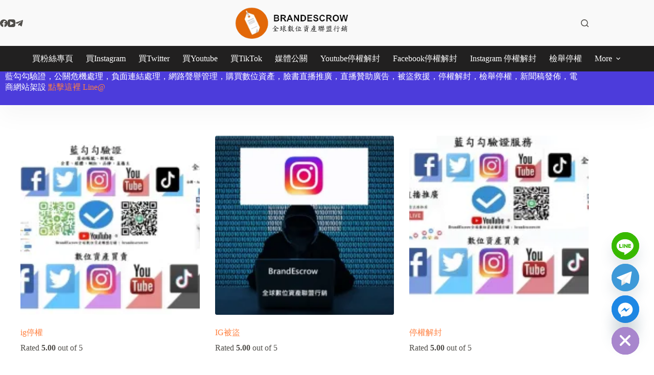

--- FILE ---
content_type: text/html; charset=UTF-8
request_url: https://brandescrow.tw/category/ig%E8%A2%AB%E7%9B%9C%E6%95%91%E6%8F%B4/
body_size: 114926
content:
<!doctype html>
<html lang="en-US" prefix="og: https://ogp.me/ns#">
<head>
	
	<meta charset="UTF-8">
	<meta name="viewport" content="width=device-width, initial-scale=1, maximum-scale=5, viewport-fit=cover">
	<link rel="profile" href="https://gmpg.org/xfn/11">

		<style>img:is([sizes="auto" i], [sizes^="auto," i]) { contain-intrinsic-size: 3000px 1500px }</style>
	
<!-- Search Engine Optimization by Rank Math PRO - https://rankmath.com/ -->
<title>Ig被盜救援 - 公關危機處理、社群媒體負評刪除、負面新聞刪除處理、公司企業集團商家品牌負評刪除處理、口碑論壇負評刪除、社群媒體負評刪除處理、危機公關處理、網路聲譽管理、網路負評刪除處理、論壇文章負評刪除處理、法院判決紀錄刪除處理、司法判決紀錄刪除處理、社團負評刪除處理、影片圖片文章刪除、鏈接和影片圖像刪除、負評刪除處理、搜尋結果刪除處理、建議關鍵字刪除處理、詐騙建議關鍵字刪除處理、谷歌負評刪除、一星負評刪除、商家地圖負評刪除、網軍負評刪除處理、負面輿情處理顧問、檢舉停權、停權解封、被盜救援</title>
<meta name="description" content="ig被盜救援 聯繫【Line@】 : https://bit.ly/30BSgdr 您是否已經擁有一個停權受許多關注者歡迎的ig 並且想獲得ig被盜救援？ 這項特殊的服務將幫助您 ”ig被盜救援”"/>
<meta name="robots" content="follow, index, max-snippet:-1, max-video-preview:-1, max-image-preview:large"/>
<link rel="canonical" href="https://brandescrow.tw/category/ig%e8%a2%ab%e7%9b%9c%e6%95%91%e6%8f%b4/" />
<meta property="og:locale" content="en_US" />
<meta property="og:type" content="article" />
<meta property="og:title" content="Ig被盜救援 - 公關危機處理、社群媒體負評刪除、負面新聞刪除處理、公司企業集團商家品牌負評刪除處理、口碑論壇負評刪除、社群媒體負評刪除處理、危機公關處理、網路聲譽管理、網路負評刪除處理、論壇文章負評刪除處理、法院判決紀錄刪除處理、司法判決紀錄刪除處理、社團負評刪除處理、影片圖片文章刪除、鏈接和影片圖像刪除、負評刪除處理、搜尋結果刪除處理、建議關鍵字刪除處理、詐騙建議關鍵字刪除處理、谷歌負評刪除、一星負評刪除、商家地圖負評刪除、網軍負評刪除處理、負面輿情處理顧問、檢舉停權、停權解封、被盜救援" />
<meta property="og:description" content="ig被盜救援 聯繫【Line@】 : https://bit.ly/30BSgdr 您是否已經擁有一個停權受許多關注者歡迎的ig 並且想獲得ig被盜救援？ 這項特殊的服務將幫助您 ”ig被盜救援”" />
<meta property="og:url" content="https://brandescrow.tw/category/ig%e8%a2%ab%e7%9b%9c%e6%95%91%e6%8f%b4/" />
<meta property="og:site_name" content="BrandEscrow" />
<meta name="twitter:card" content="summary_large_image" />
<meta name="twitter:title" content="Ig被盜救援 - 公關危機處理、社群媒體負評刪除、負面新聞刪除處理、公司企業集團商家品牌負評刪除處理、口碑論壇負評刪除、社群媒體負評刪除處理、危機公關處理、網路聲譽管理、網路負評刪除處理、論壇文章負評刪除處理、法院判決紀錄刪除處理、司法判決紀錄刪除處理、社團負評刪除處理、影片圖片文章刪除、鏈接和影片圖像刪除、負評刪除處理、搜尋結果刪除處理、建議關鍵字刪除處理、詐騙建議關鍵字刪除處理、谷歌負評刪除、一星負評刪除、商家地圖負評刪除、網軍負評刪除處理、負面輿情處理顧問、檢舉停權、停權解封、被盜救援" />
<meta name="twitter:description" content="ig被盜救援 聯繫【Line@】 : https://bit.ly/30BSgdr 您是否已經擁有一個停權受許多關注者歡迎的ig 並且想獲得ig被盜救援？ 這項特殊的服務將幫助您 ”ig被盜救援”" />
<meta name="twitter:label1" content="Products" />
<meta name="twitter:data1" content="3" />
<script type="application/ld+json" class="rank-math-schema-pro">{"@context":"https://schema.org","@graph":[{"@type":"Organization","@id":"https://brandescrow.tw/#organization","name":"BrandEscrow","url":"https://brandescrow.tw","logo":{"@type":"ImageObject","@id":"https://brandescrow.tw/#logo","url":"https://brandescrow.tw/wp-content/uploads/2020/12/BrandEscrow\u6578\u4f4d\u8cc7\u7522\u8a17\u7ba1\u4ef2\u4ecb\u8cb7\u8ce3\u4ea4\u6613\u5e73\u53f0-\uff0c\u85cd\u52fe\u52fe\u9a57\u8b49\u3001\u6578\u4f4d\u8cc7\u7522\u9867\u554f\u3001\u81c9\u66f8\u7c89\u7d72\u5718\u76f4\u64ad3-5.png","contentUrl":"https://brandescrow.tw/wp-content/uploads/2020/12/BrandEscrow\u6578\u4f4d\u8cc7\u7522\u8a17\u7ba1\u4ef2\u4ecb\u8cb7\u8ce3\u4ea4\u6613\u5e73\u53f0-\uff0c\u85cd\u52fe\u52fe\u9a57\u8b49\u3001\u6578\u4f4d\u8cc7\u7522\u9867\u554f\u3001\u81c9\u66f8\u7c89\u7d72\u5718\u76f4\u64ad3-5.png","caption":"BrandEscrow","inLanguage":"en-US","width":"601","height":"175"},"description":"\u516c\u95dc\u5371\u6a5f\u8655\u7406 \u806f\u7e6b Brandescrow \u516c\u95dc\u5371\u6a5f\u8655\u7406\u9867\u554f\u3010Telegram\u3011 : https://bit.ly/3ffjG3p\u00a0\r\n\u60a8\u7684\u4f01\u696d\u662f\u5426\u906d\u9047\u516c\u95dc\u5371\u6a5f ? \u4e26\u4e14\u60f3\u7372\u5f97\u7db2\u8def\u8072\u8b7d\u7dad\u8b77\uff1f\r\n\u9019\u9805\u7279\u6b8a\u7684\u670d\u52d9\u5c07\u5e6b\u52a9\u60a8 \"\u522a\u9664\u7db2\u8def\u8ca0\u9762\u65b0\u805e\" \"\u4f01\u696d\u8ca0\u8a55\u522a\u9664\"\r\nBrandescrow \u5c08\u696d\u8ca0\u9762\u65b0\u805e\u522a\u9664\u670d\u52d9\uff0c\u52a9\u60a8\u5feb\u901f\u8655\u7406\u516c\u95dc\u5371\u6a5f\uff0c\u6062\u5fa9\u54c1\u724c\u5f62\u8c61\uff0c\u96a8\u6642\u806f\u7e6b\u6211\u5011\uff01 \u793e\u7fa4\u5a92\u9ad4 \u505c\u6b0a\u89e3\u5c01\u3001\u88ab\u76dc\u6551\u63f4\u3001\u6aa2\u8209\u505c\u6b0a\u3001\u85cd\u52fe\u52fe\u9a57\u8b49\u3001\u8ca0\u8a55\u522a\u9664 \u9996\u9078\u5371\u6a5f\u516c\u95dc\u3001\u7db2\u8def\u8072\u8b7d\u7ba1\u7406\u516c\u53f8\uff0c\u5354\u52a9\u4f01\u696d\u522a\u9664\u8ca0\u8a55\uff0c\u8ca0\u9762\u65b0\u805e\u522a\u9664\u3001\u8ca0\u9762\u9023\u7d50\u8655\u7406\u3001\u6cd5\u9662\u5224\u6c7a\u522a\u9664\u3001\u522a\u9664\u65b0\u805e\u6587\u7ae0\u3001\u522a\u9664\u93c8\u63a5\u548c\u5716\u50cf\u3001\u8ca0\u8a55\u522a\u9664\u3001\u79fb\u9664\u8ca0\u9762\u9023\u7d50\u3001\u641c\u5c0b\u5f15\u64ce\u5167\u5bb9\u8655\u7406\u3001\u5716\u7247\u4e0b\u67b6\u3001\u5f71\u7247\u4e0b\u67b6\u3001\u81c9\u66f8\u5e33\u865f\u3001instagram\u5e33\u865f\u3001youtube\u5e33\u865f\u3001twitter(x) \u5e33\u865f\u3001tiktok\u5e33\u865f\u3001Threads\u5e33\u865f\u3001\u5c0f\u7d05\u66f8\u5e33\u865f \u7b49 \u793e\u7fa4\u5a92\u9ad4\u6aa2\u8209\u505c\u6b0a\u670d\u52d9\uff0c\u70ba\u60a8\u6392\u9664\u4f01\u696d\u8ca0\u9762\u5f71\u97ff\uff0c\u7db2\u8def\u8072\u8b7d\u7ba1\u7406 \u5371\u6a5f\u516c\u95dc\u8655\u7406 \u6b61\u8fce\u806f\u7e6b brandescrow.tw\r\n\r\n\r\n\"\u522a\u9664\u7db2\u8def\u8ca0\u9762\u65b0\u805e\"\u00a0 \"\u5efa\u8b70\u95dc\u9375\u5b57\u641c\u5c0b\u6d88\u9664\u8655\u7406\" \"\u5efa\u8b70\u95dc\u9375\u5b57\u522a\u9664\u8655\u7406\" \"\u8ca0\u9762\u95dc\u9375\u5b57\u641c\u5c0b\u522a\u9664\u8655\u7406\" \"\u641c\u5c0b\u5efa\u8b70\u7d50\u679c\u522a\u9664\u8655\u7406\" \u8ca0\u9762\u8a55\u8ad6\u522a\u9664\u8655\u7406\u3001\u95dc\u9375\u5b57\u522a\u9664\u8655\u7406\u3001\u5efa\u8b70\u95dc\u9375\u5b57\u522a\u9664\u3001\u8a50\u9a19\u95dc\u9375\u5b57\u6d88\u9664\u8655\u7406\u3001\u8ca0\u9762\u5efa\u8b70\u95dc\u9375\u5b57\u8655\u7406\u3001\u8ca0\u9762\u641c\u5c0b\u7d50\u679c\u8655\u7406\u3001\u8ca0\u8a55\u95dc\u9375\u5b57\u8655\u7406\u3001\u641c\u5c0b\u95dc\u9375\u5b57\u6d88\u9664\u8655\u7406\u3001\u641c\u7d22\u95dc\u9375\u5b57\u7d50\u679c\u8655\u7406\r\n\r\nSEO\u4e2d\u6bd2\u3001\u7db2\u9801\u7f6e\u63db\u653b\u64ca\u3001\u8a50\u9a19\u5efa\u8b70\u95dc\u9375\u5b57\u3001\u5783\u573e\u8a0a\u606f\u3001\u91e3\u9b5a\u7db2\u7ad9\u3001\u60e1\u610f\u8edf\u9ad4\u3001\u8ca0\u8a55\u6d88\u9664\u3001\u522a\u9664\u3001\u79fb\u9664\u3001\u8655\u7406\u3001\u6392\u9664\u670d\u52d9\r\n\r\n#\u516c\u95dc\u5371\u6a5f #\u5371\u6a5f\u516c\u95dc#\u522a\u9664\u7db2\u8def\u65b0\u805e #\u522a\u9664\u8ca0\u9762\u65b0\u805e\r\n#\u522a\u9664\u65b0\u805e #\u4e0b\u67b6\u65b0\u805e #\u8ca0\u9762\u9023\u7d50\u522a\u9664\r\n#\u516c\u95dc\u5371\u6a5f\u8655\u7406 #\u7db2\u8def\u8072\u8b7d\u7ba1\u7406 #\u7db2\u8def\u8072\u8b7d\u7dad\u8b77 #\u8ca0\u9762\u9023\u7d50\u8655\u7406\r\n#\u522a\u9664/\u53d6\u6d88\u7d22\u5f15\uff08\u8ca0\u9762/\u7248\u6b0a\uff09#\u522a\u9664\u65b0\u805e\u6587\u7ae0 #\u522a\u9664\u93c8\u63a5\u548c\u5716\u50cf\u3002\r\n#\u8ca0\u8a55\u522a\u9664 #\u522a\u9664\u8ca0\u8a55 #\u8655\u7406\u8ca0\u9762\u9023\u7d50 #\u79fb\u9664\u8ca0\u9762\u9023\u7d50\r\n#\u8ca0\u9762\u9023\u7d50\u79fb\u9664 #\u7248\u6b0a\u4fb5\u6b0a\u8655\u7406 #\u641c\u5c0b\u5f15\u64ce\u5167\u5bb9\u8655\u7406\r\n#\u5716\u7247\u522a\u9664 #\u5f71\u7247\u522a\u9664 #\u5716\u7247\u4e0b\u67b6 #\u5f71\u7247\u4e0b\u67b6\r\n\r\n\u793e\u7fa4\u5a92\u9ad4\u7db2\u8def\u96fb\u5546\u8ca0\u8a55\u522a\u9664\u8655\u7406\r\n\r\n\u81c9\u66f8\u3001instagram\u3001youtube\u3001 twitter(x) \u3001tiktok\u3001threads\u3001Xiaohongshu\u3001fb\u3001facebook\u3001ig\u3001ins\u3001yt\u3001meta\u3001telegram\u3001OnlyFans\u3001Reddit\u3001LinkedIn\u3001Snapchat\u3001Line\u3001Yelp\u3001Trustpilot\u3001google\u3001Glassdoor\u3001Tripadvisor\u3001Airbnb\u3001BBB\u3001Indeed\u3001Avvo\u3001\u3001Amazon\u3001Sitejabber\u3001Shopify\u300191APP\u3001EasyStore\u3001SHOPLINE\u3001CYBERBIZ\u3001WACA\u3001meepShop\u3001eBay\u3001Walmart\u3001Etsy\u3001Rakuten\u3001Mercari\u3001Shopee\u3001Lazada\u3001Google\u3001Booking\u3001Klook\u3001OpenRice\u3001Tabelog\u3001Zomato\u3001MangoPlate\u3001Uber Eats\u3001Foodpanda\u3001\u5c0f\u7d05\u66f8\u3001\u7d05\u8fea\u3001\u7c89\u7d72\u5718\u3001\u7c89\u5c08\u3001\u81c9\u66f8\u793e\u5718\u3001\u793e\u5718\u3001google\u5546\u5bb6\u5e33\u865f\u3001google\u6211\u7684\u5546\u5bb6\u5e33\u865f\u3001\u6211\u7684\u5546\u5bb6\u3001\u8766\u76ae\u8ce3\u5834\u3001\u8766\u76ae\u5546\u57ce\u3001\u9732\u5929\u8ce3\u5834\u3001Yahoo\u5947\u6469\u62cd\u8ce3\u8ce3\u5834\u3001Yahoo\u8cfc\u7269\u4e2d\u5fc3\u3001PChome\u5546\u5e97\u8857\u8ce3\u5834\u3001MOMO\u8cfc\u7269\u7db2\u3001\u9177\u6f8e\u3001Coupang\u3001\u6a02\u5929\u5e02\u5834\u3001\u6771\u68ee\u8cfc\u7269\u7db2\u3001\u535a\u5ba2\u4f86\u3001\u9732\u5929\u5e02\u96c6\u3001\u751f\u6d3b\u5e02\u96c6\u3001\u677e\u679c\u8cfc\u7269\u3001\u6dd8\u5bf6\u3001\u5929\u8c93\u3001\u4eac\u6771\u3001\u6c83\u723e\u746a\u3001\u4e9e\u99ac\u905c\u8ce3\u5834\u3001\u8de8\u5883\u96fb\u5546\u3001\u76f4\u64ad\u5c0f\u5e6b\u624b\u3001\u5c31\u91ac\u64ad\u8ce3\u5834\u3001BVSHOP\u96fb\u5546\u958b\u5e97\u00a0 \u8cbc\u6587\u3001\u5e33\u865f\u3001\u5f71\u7247\u3001\u5716\u7247\u3001\u8ca0\u8a55\u3001\u8ca0\u9762\u65b0\u805e\u3001\u8ca0\u9762\u641c\u7d22\u95dc\u9375\u5b57\u3001\u8a50\u9a19\u95dc\u9375\u5b57\u3001\u8ca0\u9762\u95dc\u9375\u5b57 \u6d88\u9664\u3001\u79fb\u9664\u3001\u522a\u9664\u3001\u8655\u7406\u3001\u6392\u9664\u670d\u52d9\r\n\r\n\u7db2\u7d05\u8ca0\u8a55\u522a\u9664\u8655\u7406\r\n\r\n\u5947\u8ed2Tricking\u3001Muse Asia\u3001Roman and Sharon\u3001Cdrama BOX\u3001PresentHunt\u3001Barkley - Nursery Rhymes &amp; Kids Songs\u3001Jay Lee Painting\u3001\u8449\u5f0f\u7279\u5de5Yes Ranger\u3001\u677e\u677e\u548c\u4e8c\u6bdb,Meow Mow Cat Story \u55b5\u6bdb\u8c93\u54aa\u6545\u4e8b\u3001\u3010\u7531\u4f60\u73a9\u56db\u5e74\u3011\u5b98\u65b9\u983b\u9053-\u3001\u746a\u838e\u8207\u718a Masha and The Bear\u3001Vidol TV\u3001BNC Now\u3001Omeleto\u3001Pan Piano\u3001Aerin Park\u3001Namewee\u3001\u4e2d\u5929\u96fb\u8996\u3001\u9019\u7fa4\u4ebaTGOP\u3001Real Ultraman Short video\u3001\u5bf6\u5bf6\u5df4\u58eb - \u4e2d\u6587\u5152\u6b4c\u7ae5\u8b20 - \u5361\u901a\u52d5\u756b\u3001\u78b0\u78b0\u72d0 \u9bca\u9b5a\u5bf6\u5bf6 (\u5152\u7ae5\u5152\u6b4c\u30fb\u6545\u4e8b)\u3001\u95dc\u9375\u6642\u523b\u3001NewShowBiz\u5b8c\u5168\u5a1b\u6a02\u3001\u963f\u795e ,\u5468\u6770\u502b Jay Chou\u3001Lucas and Kibo\u3001TVBS NEWS\u3001\u6771\u68ee\u65b0\u805e CH51\u3001\u4e09\u7acb\u65b0\u805e\u7db2SETN\u3001\u80d6\u5ac2\u7f8e\u98df\u3001Ahong &amp; Life Experiment\u3001\u963f\u6ef4\u82f1\u6587\u3001\u4e2d\u5929\u65b0\u805e\u3001Andy &amp; Popo\u3001Joeman\u3001Ru's Piano Ru\u5473\u6625\u6372\u3001\u70ed\u5267\u541b\u3001\u5d29\u58de\u7684\u82f1\u6587\u8001\u5e2b Nina\u3001Roman and Sharon Shorts\u3001\u8521\u963f\u560e\u3001\u5657\u5657\u4f1a\u8bf4\u753b\u3001YoYo Arabic Channel\u3001ZEN MAHJONG Official\u3001Andy\u8001\u5e2b\u3001\u6377\u6210\u534e\u89c6\u2014\u5076\u50cf\u5267\u573a Idol &amp; Romance\u3001\u9619\u4f69\u742a\u3001Jay Lee Painting\u3001Pan Piano\u3001\u9019\u7fa4\u4eba TGOP\u3001\u8521\u963f\u560e\u3001\u6728\u66dc4\u8d85\u73a9\u3001Terry Films\u3001\u9ec3\u6c0f\u5144\u5f1f\u3001Ku's dream\u9177\u7684\u5922-\u3001\u773e\u91cf\u7d1aCROWD\u3001\u4e3b\u983b\u9053\u3010\u8c37\u963f\u83ab\u3011\u3001\u8c37\u963f\u83ab\u3001DE JuN\u3001Allen Tsai\u3001\u5343\u5343\u9032\u98df\u4e2d\u3001MASA\u306e\u6599\u7406ABC\u3001Howwork X \u516d\u6307\u6df5\u3001STR Network\u3001\u4eba\u751f\u80a5\u5b85x\u5c0a\u300177\u8001\u5927\u3001\u83ab\u5f69\u66e6 Hailey\u3001\u8521\u963f\u560eLife\u3001WACKYBOYS \u53cd\u9aa8\u7537\u5b69\u3001HOOK\u3001\u557e\u557e\u978b\u3001\u767d\u7661\u516c\u4e3b\u3001\u9ec3\u963f\u746a\u7684\u5f8c\u5bae\u751f\u6d3b\u3001\u5fd7\u797a\u4e03\u4e03 X \u5716\u6587\u4e0d\u7b26\u3001PAPAYA \u96fb\u8166\u6559\u5ba4\u3001\u4e09\u539fJAPAN Sanyuan_JAPAN\u3001cheap\u3001HowFun\u3001Rosalina's Kitchen \u863f\u6f54\u5854\u7684\u5eda\u623f\u3001\u932b\u862dCeylan\u3001\u55aa\u5c4d\u8001\u7238\u3001\u597d\u68d2Bump\u3001\u6ef4\u59b9\u3001\u6709\u611f\u7b46\u96fb Daptoper\u3001\u641e\u795e\u99ac\u3001Onion Man\u3001\u5b89\u557e\u54aa\u3001The DoDo Men - \u561f\u561f\u4eba\u3001\u599e\u599eTV\u3001\u97d3\u52fe\u311f\u91d1\u91dd\u83c7 \ucc10\uca50\uafb8\u3001\u898b\u7fd2\u7db2\u7f8e\u5c0f\u5433\u3001Muse Asia\u3001Roman and Sharon\u3001Cdrama BOX\u3001PresentHunt\u3001Barkley - Nursery Rhymes &amp; Kids Songs\u3001Jay Lee Painting\u3001Meow Mow Cat Story \u55b5\u6bdb\u8c93\u54aa\u6545\u4e8b\u3001\u3010\u7531\u4f60\u73a9\u56db\u5e74\u3011\u5b98\u65b9\u9891\u9053\u3001\u746a\u838e\u8207\u718a Masha and The Bear CH\u3001Vidol TV\u3001BNC Now\u3001Omeleto\u3001Pan Piano\u3001Aerin Park\u3001Namewee\u3001\u4e2d\u5929\u96fb\u8996\u3001\u9019\u7fa4\u4ebaTGOP\u3001Real Ultraman Short video\u3001\u5bf6\u5bf6\u5df4\u58eb - \u4e2d\u6587\u5152\u6b4c\u7ae5\u8b20 - \u5361\u901a\u52d5\u756b\u3001\u78b0\u78b0\u72d0 \u9bca\u9b5a\u5bf6\u5bf6 (\u5152\u7ae5\u5152\u6b4c\u30fb\u6545\u4e8b)\u3001\u95dc\u9375\u6642\u523b\u3001NewShowBiz\u5b8c\u5168\u5a1b\u6a02\u3001\u963f\u795e\u3001\u5468\u6770\u502b Jay Chou\u3001Lucas and Kibo\u3001TVBS NEWS\u3001\u6771\u68ee\u65b0\u805e CH51\u3001\u4e09\u7acb\u65b0\u805e\u7db2SETN\u3001\u80d6\u5ac2\u7f8e\u98df\u3001Ahong &amp; Life Experiment\u3001\u963f\u6ef4\u82f1\u6587\u3001\u4e2d\u5929\u65b0\u805e\u3001Andy &amp; Popo\u3001Joeman\u3001Ru's Piano Ru\u5473\u6625\u6372,\u70ed\u5267\u541b\u3001\u8521\u963f\u560e\u3001\u5657\u5657\u4f1a\u8bf4\u753b\u3001YoYo Arabic Channel\u3001ZEN MAHJONG Official\u3001Andy\u8001\u5e2b\u3001\u9619\u4f69\u742a\u3001\u6728\u66dc4\u8d85\u73a9\u3001Terry Films\u3001\u9ec3\u6c0f\u5144\u5f1f\u3001\u529f\u592b\u9632\u8eab\u672f\u3001Experimental power Mu Mu\u3001\u534e\u7b56\u5f71\u89c6\u9752\u6625\u5267\u573a HUACE GLOBAL FUN\u3001\u98a8\u50b3\u5a92 The Storm Media\u3001Joseph's Dining Diary\u3001\ubc34\ucbd4\u3001\u4e09\u7acbLIVE\u65b0\u805e\u3001Ku's dream\u9177\u7684\u5922-\u3001\u53f0\u7063\u9054\u4eba\u79c0\u3001\u5f20\u9547\u8f89\u53f0\u7403\u6559\u5b66\u3001DE JuN\u3001Allen Tsai\u3001\u534e\u7b56\u5f71\u89c6\u5b98\u65b9\u9891\u9053 China Huace TV Official Channel\u3001BugCat Capoo\u3001\u5343\u5343\u9032\u98df\u4e2d\u3001MASA\u3001Howwork X \u516d\u6307\u6df5\u3001STR Network\u3001\u6c11\u8996\u6232\u5287\u9928 Formosa TV Dramas\u3001\u5065\u5eb72.0\u3001\u89d2\u843d\u52d5\u7269TV Top animal world\u3001\u5b87\u54e5\u4f83\u6545\u4e8b\u3001xPoTaTo\u3001Hot Emma\u3001\u4eba\u751f\u80a5\u5b85x\u5c0a\u300177\u8001\u5927\u3001\u7535\u5f71\u6d3e\u5bf9\u3001YOYOTV\u3001\u83ab\u5f69\u66e6Hailey\u3001\u5929\u5929\u770b\u4e00\u5ec8\u3001\u8521\u963f\u560eLife\u3001HOOK\u3001Cate Food Travel \u51f1\u7279\u98df\u65c5\u3001\u767d\u7661\u516c\u4e3b\u3001\u557e\u557e\u978b\u3001\u5fd7\u797a\u4e03\u4e03 X \u5716\u6587\u4e0d\u7b26\u3001\u7d9c\u85dd\u73a9\u5f88\u5927 Mr.Player\u3001\u9ec3\u963f\u746a\u7684\u5f8c\u5bae\u751f\u6d3b\u3001PAPAYA \u96fb\u8166\u6559\u5ba4\u3001\u65b0\u805e\u5927\u767d\u8a71\u3001cheap\u3001\u4e09\u539fJAPAN Sanyuan_JAPAN\u3001BIBO \u548c\u73a9\u5177\u3001HowFun\u3001\u5c11\u5eb7\u6230\u60c5\u5ba4 TVBS Situation Room\u3001\u8521\u4f69\u8ed2\u3001\u9673\u5955\u5ef7\u3001\u9673\u5141\u6fa4\u3001\u9673\u6c82\u3001\u9ec3\u5e8f\u8fb0\u3001\u5f90\u5c0f\u82b1\u3001\u9ec3\u4e8e\u6069\u3001\u7c43\u9756\u739f\u3001\u6797\u6600\u4f73\u3001\u6797\u6771\u9032\u3001\u6797\u80b2\u54c1\u3001LNG Live\u3001\u9673\u9999\u83f1\u3001Ms.Selena\u3001\u8607\u5fd7\u7fd4\u3001\u6f58\u5efa\u5fd7\u3001\u7948\u9326\u9205\u3001STU Girls\u3001\u9673\u96f6\u4e5d\u3001\u8521\u5b9c\u82b3\u3001\u5b89\u5e0c\u3001\u5143\u5143\u3001\u694a\u8559\u5982\u3001\u984f\u7fce\u71b9\u3001\u4e8e\u5349\u55ac\u3001\u5f35\u838a\u5713\u3001\u8d99\u83f2\u82b8\u3001\u912d\u660e\u5178\u3001\u4e39\u59ae\u5a4a\u59d0\u3001\u4ec6\u8857\u5c11\u5973\u3001\u5289\u6021\u742a\u3001\u5433\u4e39\u71c1\u3001\u5433\u5c1a\u6a3a\u3001\u5433\u8ed2\u5b9c\u3001\u5433\u5b63\u82b8\u3001\u5433\u6cd3\u9038\u3001\u5433\u9054\u5049 \u3001\u5de7\u51fd\u3001\u5510\u79b9\u83c1\u3001\u568e\u54ee\u6392\u6f14\u3001\u58ef\u58ef\u3001\u5927\u5976\u9165\u3001\u597d\u8272\u9f8d\u3001\u5b6b\u51e1\u8335\u3001\u5b9b\u5b9b\u5152\u3001\u5deb\u82e1\u8431\u3001\u5f35\u8466\u822a\u3001\u5f35\u99a8\u5100\u3001\u5f35\u5409\u541f\u3001\u5f35\u54f2\u751f\u3001\u5f35\u85dd\u3001\u6148\u59b9\u3001\u66f2\u7fbf\u3001\u6731\u5b78\u6052\u3001\u674e\u5f08\u9038\u3001\u674e\u6069\u83f2\u3001\u674e\u82b8\u84c1\u3001\u827e\u7490\u3001\u674e\u5922\u7d14\u3001\u502a\u6684\u3001\u6797\u5c39\u6a02\u3001\u6797\u6021\u5ef7\u3001\u6797\u7fbf\u798e\u3001\u6797\u827e\u878d\u3001\u6797\u82b3\u5a67 \u3001\u6797\u88d5\u5ead\u3001\u6797\u8944\u3001\u6797\u6b63\u8f1d\u3001\u6797\u838e\u3001\u6797\u8fb0Buchi\u3001\u6b50\u5a1c\u3001\u7cbf\u7cbf\u3001\u6c6a\u5149\u78ca\u3001\u9112\u6c90\u598d\u3001\u6d69\u661f\u5973\u5b69\u3001\u6d82\u5349\u59ae\u3001\u6e38\u6db5\u541b\u3001\u8521\u963f\u560e\u3001\u718a\u6c76\u92a8\u3001\u738b\u6c38\u79c0\u3001\u7530\u4e9e\u970d\u3001\u76e7\u6817\u8389\u3001Chen Stig Tim/\u6c99\u76d2\u3001\u6c76\u6c76\u3001\u77ed\u4eca\u3001\u7c21\u59a4\u82af\u3001\u7c21\u5a55\u3001\u5cb1\u7e08\u3001\u842c\u59d0\u3001\u842c\u79c0\u6d17\u8863\u5e97\u3001\u8521\u6069\u96e8\u3001\u8521\u6843\u8cb4\u3001\u856d\u6771\u610f\u3001\u8a31\u6590\u68cb\u3001\u8a31\u66f8\u83ef\u3001\u8b1d\u5100\u8aea\u3001\u8b1d\u667a\u535a\u3001\u8d99\u5fc3\u598d\u3001\u9023\u5343\u6bc5\u3001\u9054\u5eb7.come\u3001\u9127\u4f73\u83ef\u3001\u912d\u7b60\u71b9\u3001\u9577\u7028\u6606\u59ae\u3001\u963f\u7ff0\u3001\u9673\u6021\u53e1\u3001\u9673\u66c9\u6167\u3001\u9673\u752f\u4e9e\u3001\u9673\u5609\u884c\u3001\u9673\u662d\u5dde\u3001t66\u3001\u9678\u7b71\u6674\u3001\u9678\u5b50\u7384\u3001\u9762\u767d\u5927\u4e08\u592b\u3001\u9ec3\u6c9b\u797a\u3001\u9ec3\u6d77\u97fb\u3001 DJ AMBER NA \u85cd\u661f\u857e\u3001\u85cd\u661f\u857e\u3001\u1d0d\u0280. \u1d0b\u1d07\u0274\u0274\u1d07\u1d1b\u029c \u1d1b\u1d0f\u0274\u0262 \u3001Jay Chou \u5468\u6770\u502b\u3001\u5468\u6770\u502b\u3001G.E.M.\u9127\u7d2b\u68cb\u3001\u9127\u7d2b\u68cb\u3001JOLIN CAI \u8521\u4f9d\u6797\u3001\u8521\u4f9d\u6797\u3001\u7f85\u5fd7\u7965 Show Lo\u3001\u7f85\u5fd7\u7965\u3001212zIHan\u3001nana\u3001\u67ef\u9707\u6771 KAIKO \uac00\uc9c4\ub3d9\u3001\u67ef\u9707\u6771\u3001ASUS\u3001ROG Global\u3001\ud835\udd77\ud835\udd86\ud835\udd9a\ud835\udd97\ud835\udd8a\ud835\udd93\ud835\udd88\ud835\udd8a\u3001Jen Hannah\u3001\u9673\u5efa\u5dde Blackie Chen\u3001\u9673\u5efa\u5dde\u9ed1\u4eba\u3001MSI Gaming\u3001AnN HsU \u8a31\u744b\u752f\u3001\u8a31\u744b\u752f\u3001Howwork X \u516d\u6307\u6df5\u3001\u516d\u6307\u6df5\u3001JANiE \u6ce5\u6ce5\u3001Liu Yifei\u3001Bugcat Capoo\u3001\u6797\u8944\u3001\u8521\u5eb7\u6c38\u3001\ud835\udc01\ud835\udc28\ud835\udc25\ud835\udc22\ud835\udc27 \ud835\udc02\ud835\udc21\ud835\udc1e\ud835\udc27\u3001\u5c0f\u8c6c\u8c6c\u7684\u5947\u5e7b\u5192\u96aa\u3001Sunny Wang \u738b\u967d\u660e\u3001\u738b\u967d\u660e\u3001\u5f90\u82e5\u7444VivianHsu\u3001\u5f90\u82e5\u7444\u3001\u5289\u4ee5\u8c6a Jasper Liu \ub958\uc774\ud638\u3001 \u5289\u4ee5\u8c6a\u3001ELLA_\u9673\u5609\u6a3a\u3001\u6797\u67cf\u6607KID\u3001\u90a3\u4e9b\u96fb\u5f71\u6559\u6211\u7684\u4e8b\u3001\u8521\u963f\u560e\u3001Dcard\u3001\u6211\u8981\u4f60\u7684\u795e\u56de\u8986\u3001\u5b89\u5e0c Anxi\u3001Eric Chou \u5468\u8208\u54f2\u3001\u5468\u8208\u54f2\u3001Fun.diy\u3001\u968b\u68e0 Sui Tang\u3001\u65b9\u797a\u5a9b\u3001\u96ea\u78a7\u3001Hebe Tien\u3001Will Pan\u3001Duncan\u3001\u7626\u5b50E.SO\u3001\u7626\u5b50\u3001Andy\u8001\u5e2b\u3001\u5973\u795eMedia\u3001\u856d\u656c\u9a30 Jam Hsiao love Summer\u3001\u8a31\u8587\u5b89Vivi Hsu\u3001Hsiu \u301c\u4fee\u6770\u6977. Lefthere\u3001\u4fee\u6770\u6977\u3001\u90ed\u96ea\u8299Kuo Hsueh Fu \uacfd\uc124\ubd80\u3001Love.Fashions.makeup\u3001\u4e0a\u73ed\u5077\u6478\u9b5a\u3001\u8521\u6843\u8cb4\u3001\u90ed\u66f8\u7464\u3001\u9673\u7acb\u8fb2\u3001\u857e\u83c8 Lyla\u3001\u67ef\u6587\u54f2\u3001Makeup Fashion Diy\u3001Tag A Friend&amp;Share This Page!\u3001\u67ef\u4f73\u5b3f\u3001Lulu\u9ec3\u8def\u6893\u8335\u3001\u7f8e\u98df\u661f\u7403\u3001\u6a02\u64ce\u3001\u708e\u4e9e\u7db8Aaron\u3001\u6797\u838e \u2022 03\u3001\u6797\u838e\u3001\u6797\u5fc3\u5982 Ruby Lin\u3001\u7440\u7199Yuci\u3001Lynn\u3001\u5143 \u5143\u3001\u90a3\u5c0d\u592b\u59bbNico&amp;Kim\u3001\u9ec3\u963f\u746a\u7684\u5f8c\u5bae\u751f\u6d3b\u3001\u963f\u6ef4\u82f1\u6587\u3001\u9cf3\u68a8 \u5433\u6cd3\u9038\u3001\u5433\u6cd3\u9038\u3001\u7433\u59b2-\u6797\u7fbf\u798e\u3001\u7433\u59b2\u3001\u6797\u7fbf\u798e\u3001Butterfly\u6137\u6a02\u3001\u66fe\u839e\u5a77\u3001\u90b5\u96e8\u8587IvyShao\u3001\u90b5\u96e8\u8587\u3001Nina Ann\u3001\u590f\u7b60\u5a77 \u3001\u738b\u6de8 Gingle \ud83d\udc30\u3001\u738b\u6de8\u3001\u767d\u7661\u516c\u4e3b\u3001\u67f4\u8a9e\u9304 SHIBA SAYS\u3001\u8b1d\u5764\u9054\u3001Cooler Master\u3001\u90b5\u5cb1\u5152 Debbie\ud83d\udc22\u3001\u90b5\u5cb1\u5152\u3001\u4e18\u6db5\u3001\u59da\u91c7\u8fb0\u263a\ufe0e\ufe0e\u3001\u59da\u91c7\u8fb0\u3001\u5433\u9752\u5cf0\u3001Harry Lu\u3001cherng\u3001\u2661 \ud83c\udf52\u7d00\u535c\u5fc3\u263a\ufe0e\u3001\u7d00\u535c\u5fc3\u3001\u856d\u82b7\u6e32\ud835\udc08\ud835\udc2b\ud835\udc22\ud835\udc2c\u3001\u53f0\u7063\u9054\u4eba\u79c0\u3001\u58ef\u58ef \u2022 ZZ\u3001\u58ef\u58ef\u3001\u6a02\u51a0\u5ef7 \u963f\u6a02 \u8cbc\u6587\u3001\u5e33\u865f\u3001\u5f71\u7247\u3001\u5716\u7247\u3001\u8ca0\u8a55\u3001\u8ca0\u9762\u65b0\u805e\u3001\u8ca0\u9762\u641c\u7d22\u95dc\u9375\u5b57\u3001\u8a50\u9a19\u95dc\u9375\u5b57\u3001\u8ca0\u9762\u95dc\u9375\u5b57 \u6d88\u9664\u3001\u79fb\u9664\u3001\u522a\u9664\u3001\u8655\u7406\u3001\u6392\u9664\u670d\u52d9\r\n\r\nYoutuber\u8ca0\u8a55\u522a\u9664\u8655\u7406\r\n\r\n77\u8001\u5927\u3001Andy\u8001\u5e2b\u3001\u516b\u70af\u3001\u9ec3\u5efa\u6e90\u3001\u557e\u557e\u978b\u3001\u5b6b\u5fb7\u69ae\u3001\u963f\u6ef4\u3001\u963f\u8fb0\u5e2b\u3001\u99ac\u53d4\u53d4\u3001\u5f35\u65ed\u3001Cheap\u3001\u9673\u4e4b\u6f22\u3001\u9928\u9577\u3001\u7f85\u6642\u8c50\u3001\u859b\u5f18\u5049\u3001\u5e03\u840a\u514b\u859b\u859b\u3001\u7b26\u723d\u3001\u8521\u54e5\u3001\u8cc8\u57f9\u5fb7\u3001\u90b1\u5a01\u5091\u3001\u6cd5\u6bd4\u6b50\u3001\u597d\u68d2Bump\u3001\u5c0f\u7389\u3001\u6d2a\u5cb3\u8fb2\u3001\u5bd2\u56fd\u4eba\u3001\u90b1\u5fd7\u6052\u3001\u8cc0\u74cf\u3001How How\u3001\u8b1d\u5b5f\u606d\u3001\u9ec3\u570b\u660c\u3001Iku\u8001\u5e2b\u3001J.Sheon\u3001\u5ec9\u5091\u514b\u66fc\u3001\u8ce4\u8446\u3001Joeman\u3001\u53f0\u5357Josh\u3001\u8521\u963f\u560e\u3001\u963f\u795e\u3001\u5b98\u5927\u70ba\u3001\u6797\u67cf\u6607\u3001\u8b1d\u5764\u9054\u3001\u90ed\u6cd3\u5fd7\u3001\u6797\u8fb0Buchi\u3001\u8cf4\u664f\u99d2\u3001\u653e\u706b\u3001Linzin \u963f\u54f2\u3001\u6797\u6771\u9032\u3001\u9673\u5f59\u4e2d\u3001\u4e09\u539f\u6167\u609f\u3001\u542b\u7f9e\u8349\u65e5\u8a18\u3001\u8349\u723a\u3001\u95fd\u5357\u72fcPYC\u3001\u9ec4\u660e\u5fd7\u3001Onion Man\u3001\u5927\u8c37\u4e3b\u6c34\u3001\u6ce2\u7279\u738b\u3001\u90b1\u92d2\u6fa4\u3001\u52fe\u8d77\u4f60\u5fc3\u4e2d\u7684\u60e1\u3001\u9673\u5b50\u898b\u3001\u8056\u7d50\u77f3\u3001\u5b6b\u751f\u3001\u66fe\u535a\u6069\u3001\u5510\u8056\u6377\u3001TK\u3001\u5927\u9ad8\u4ebaTommy\u3001\u8521\u4ea6\u7af9\u3001\u4f51\u4ec1\u3001\u90b0\u667a\u6e90\u3001\u6c6a\u5b9a\u4e2d\u3001\u5433\u5b63\u7a4e\u3001Xargon\u3001\u5f35\u5fd7\u797a\u3001\u8c37\u963f\u83ab\u3001\u937e\u660e\u8ed2\u3001\u963f\u7ff0\u3001\u8a79\u59c6\u58eb\u3001\u4e09\u539fJAPAN Sanyuan JAPAN\u3001\u4e8e\u5317\u8fb0\u3001\u4eba\u751f\u80a5\u5b85x\u5c0a\u3001\u5149\u982d\u54e5\u54e5\u3001\u516d\u6307\u6df5\u3001\u5289\u6c9b\u3001\u5361\u7279Kart\u3001\u53f0\u5ba2\u5287\u5834\u3001\u5411\u7389\u9e9f\u3001\u5442\u6377,\u54e5\u5e03\u6797\u3001\u55ac\u745f\u592bChillseph\u3001\u55ac\u745f\u592b\u3001\u5947\u8ed2Tricking\u3001\u5947\u8ed2\u3001\u5b6b\u5065\u8c6a\u3001\u5b6b\u6c81\u5cb3\u3001\u5c0f\u5149\u3001\u5de2\u54e5\u3001\u5de5\u982d\u5805\u3001\u5eda\u4f5b\u745e\u5fb7\u3001\u5f35\u5609\u822a\u3001\u5f35\u8466\u822a\u3001\u5f35\u5bb6\u76db\u3001\u5fae\u75bc\u3001\u65b9\u6636\u8a60\u3001\u65bd\u6587\u5f6c\u3001\u665a\u5b89\u5c0f\u96de\u3001\u6709\u611f\u7b46\u96fb\u3001\u6731\u5b78\u6052\u3001\u6797\u51a0\u5ef7\u3001\u6797\u65fc\u53e1\u3001\u67ef\u6631\u5b89\u3001\u6b50\u99ac\u514b\u3001\u6c6a\u5149\u78ca\u3001\u718a\u4ec1\u8b19\u3001\u738b\u5247\u502b\u3001\u738b\u58eb\u7dad\u3001\u760b\u72c2\u8001\u7239\u3001\u76e7\u5b50\u8ce2,\u7a0b\u5efa\u8a55,\u7c73\u9e7f,\u7d22\u827e\u514b,\u7f85\u665f\u539f\u3001\u7f8e\u9e97\u672c\u4eba,\u80e1\u5b50,\u82f1\u96c4\u65e5\u5e38\u3001\u83dc\u55b3\u3001\u84bc\u85cd\u9d3f\u3001\u8521\u6843\u8cb4\u3001\u8840\u591a\u3001\u898b\u7fd2\u7db2\u7f8e\u5c0f\u5433\u3001\u8a31\u5bb6\u8c6a\u3001\u8a31\u5c55\u69ae\u3001\u8a31\u5c55\u745e\u3001\u8a31\u5ef7\u745e\u3001\u8b1d\u653f\u8c6a\u3001\u8d70\u8def\u75db\u3001\u8d85\u6d3e\u4eba\u751f\u3001\u8d85\u54e5\u3001\u8d85\u7c92\u65b9\u3001\u8f9b\u5361\u7c73\u514b\u3001\u95dc\u97f6\u6587\u3001\u963f\u664b\u3001\u963f\u83ef\u5e2b\u3001\u9673\u5efa\u6615\u3001\u9ec3\u5927\u8b19\u3001\u9ec3\u5c0f\u6f54\u3001\u9ec3\u5c71\u6599\u3001\u9ec3\u633a\u744b\u3001\u9ed1\u7d20\u65af\u3001\u9b5a\u4e7e\u3001\u767d\u7661\u516c\u4e3b\u3001Cheap\u3001\u597d\u68d2Bump\u3001HOOK\u3001How How\u3001\u8b1d\u5b5f\u606d\u3001Joeman\u3001\u6797\u67cf\u6607\u3001Onion Man\u3001\u5b6b\u751f\u3001\u516d\u6307\u6df5\u3001\u5289\u6c9b\u3001\u5343\u5343\u3001\u5361\u7279Kart\u3001 \u557e\u557e\u978b\u3001 \u55ac\u745f\u592bChillseph\u3001\u599e\u599eTV\u3001 \u5b89\u557e\u54aa\u3001\u5c0f\u718a Yuniko\u3001 \u5de2\u54e5\u3001 \u611b\u8389\u838e\u838e\u3001 \u6ef4\u59b9\u3001\u7c73\u9e7f\u3001 \u7d00\u535c\u5fc3\u3001\u7f8e\u9e97\u672c\u4eba\u3001\u8056\u7d50\u77f3\u3001\u82f1\u96c4\u65e5\u5e38\u3001\u8463\u4ed4\u3001\u8521\u963f\u560e\u3001 \u8840\u591a\u3001\u8a31\u5bb6\u745c\u3001\u8a31\u5c55\u69ae\u3001\u8d99\u5c0f\u50d1\u3001\u95dc\u97f6\u6587\u3001\u963f\u6a02\u3001\u963f\u6ef4\u82f1\u6587\u3001\u9673\u6a02\u6a02\u3001\u611b\u8389\u838e\u838e\u3001\u767d\u7661\u516c\u4e3b\u3001\u76e7\u6615\u59a4\u3001\u9b5a\u4e7e\u3001\u963f\u90e8\u746a\u5229\u4e9e\u3001\u6c5f\u4f51\u771f\u3001\u5343\u5343\u3001\u6ef4\u59b9\u3001\u8d99\u5c0f\u50d1\u3001\u7406\u79d1\u592a\u592a\u3001\u5468\u8340\u3001\u91d1\u9b5a\u8166\u3001\u8c9d\u8389\u8393\u3001\u9ed1\u5609\u5609\u3001HOOK\u3001\u5f90\u6709\u6f54\u3001\u9ec3\u4e8e\u6069\u3001\u9ec3\u9999\u84ee\u3001\u80e1\u91c7\u860b\u3001\u4f59\u73a5\u3001\u7126\u616e\u4e3b\u5a66Lia\u3001\u6881\u51f1\u6674\u3001\u5433\u6cf1\u6f7e\u3001\u7c73\u7802\u3001Ms.Selena\u3001Pan Piano\u3001\u6c88\u97cb\u6c5d\u3001\u97cb\u6c5d\u3001\u5b8b\u54c1\u7469\u3001\u95dc\u7a4e\u3001\u8a31\u5bb6\u745c\u3001163 braces\u3001\u53e4\u5a03\u5a03\u3001\u738b\u5b87\u541b\u3001\u963f\u6a02\u3001\u89e3\u5a55\u7fce\u3001\u5de6\u5de6\u53f3\u53f3\u3001\u4e39\u59ae\u5a4a\u59d0\u3001\u5433\u6e58\u4ead\u3001\u5433\u746a\u9e97\u3001\u599e\u599eTV\u3001\u5b89\u557e\u54aa\u3001\u5c0f\u718a Yuniko\u3001\u5f35\u5a55\u7b60\u3001\u6021\u5c91\u3001\u6211\u662fMana\u3001\u65c5\u884cYJ\u3001\u674e\u4f69\u6f54\u3001\u6797\u4f73\u68fb\u3001\u6797\u8299\u8299\u3001\u6e38\u5f64\u8473\u3001\u738b\u4f9d\u6e1f\u3001\u738b\u57f9\u4ec1\u3001\u773c\u8089\u82bd\u3001UserChen Stig Tim/\u6c99\u76d2\u3001\u6c76\u6c76\u3001\u77ed\u4eca\u3001\u7d00\u535c\u5fc3\u3001\u8463\u4ed4\u3001\u856d\u5c0fM\u3001\u8a31\u85cd\u65b9\u3001\u90ed\u9b3c\u9b3c\u3001\u912d\u8335\u8072\u3001\u912d\u96c5\u52fb\u3001\u9178\u9178\u3001\u962e\u79cb\u59ee\u3001\u963f\u5713\u3001\u9673\u6a02\u6a02\u3001\u9673\u8a69\u5a9b\u3001\u9678\u5b50\u7384\u3001\u9f8d\u9f8d\u3001Asiaboy\u7981\u85e5\u738b &amp; Lizi\u6817\u5b50\u3001\u592b\u592b\u4e4b\u9053\u3001\u9ec3\u6c0f\u5144\u5f1f\u3001\u72e0\u611b\u6f14\u3001TEEPR \u53ed\u5566\u53ed\u5566\u7814\u7a76\u5ba4\u3001\u53cd\u6b63\u6211\u5f88\u9592\u3001LNG Live\u3001\u7b11\u54c8\u54c8LOL\u3001\u4e0a\u73ed\u4e0d\u8981\u770b\u3001\u542b\u7f9e\u8349\u65e5\u8a18\u3001\u5c0e\u6f14\u597d\u4e86\u6c92\u3001PanSci \u6cdb\u79d1\u5b78\u3001\u966a\u6c88\u5718\u3001\u963f\u6ef4\u82f1\u6587\u3001\u85a9\u6cf0\u723e\u5a1b\u6a02\u3001The DoDo Men\u3001\u4e09\u500b\u9ebb\u74dc\u3001\u81fa\u7063\u5427\u3001\u9019\u7fa4\u4eba\u3001\u53cd\u9aa8\u7537\u5b69\u3001\u67f4\u9f20\u5144\u5f1f\u3001\u5de6\u5de6\u53f3\u53f3\u3001\u4e03\u6708\u534a\u3001\u4e09\u539fJAPAN Sanyuan JAPAN\u3001\u5154\u5973\u72fcRabbit&amp;Wolf\u3001\u5404\u7a2e\u540c\u5b78\u3001\u597d\u5473\u5c0f\u59d0\u3001\u641e\u795e\u99ac\u3001\u6b38\u4f60\u9019\u9031\u8981\u5e79\u561b\u3001\u773c\u7403\u4e2d\u592e\u96fb\u8996\u53f0\u3001\u773e\u91cf\u7d1a\u3001\u8b1d\u6dd1\u82ac\u3001\u8b1d\u6dd1\u82ac\u773e\u91cf\u7d1a\u3001\u7d9c\u53e3\u5473\u5a1b\u6a02\u3001\u8001\u5929\u9d5d\u5a1b\u6a02\u3001\u8a31\u4f2f&amp;\u7c21\u829d\u2014\u5009\u9f20\u4eba\u3001\u9054\u5eb7.come\u3001\u963f\u5361\u8c9d\u62c9CACA\uff06BELLA\u3001\u9762\u767d\u5927\u4e08\u592b\u3001\u9811GAME\u3001\u9ec3\u963f\u746a\u7684\u5f8c\u5bae\u751f\u6d3b\u3001Andy\u8001\u5e2b\u3001Andy\u8001\u5e2b \u738b\u5d07\u777f\u3001\u773e\u91cf\u7d1a\u3001\u773e\u91cf\u7d1a CROWD\u3001\u5f35\u5bb6\u5be7\u3001\u516b\u70af \u6e29\u5b50\u6e1d\uff08\u651d\u5f92\u65e5\u8a18Fun TV\uff09\u3001\u95a9\u5357\u72fc \u9673\u67cf\u6e90\u3001\u937e\u660e\u8ed2\u3001\u767e\u9748\u679c\u3001\u9928\u9577 \u9673\u4e4b\u6f22\u3001\u6210\u5409\u601d\u6c57\u3001\u9673\u4e4b\u6f22\u3001\u9928\u9577\u3001\u5f35\u5fd7\u797a\uff08\u5fd7\u797a\u4e03\u4e03 X \u5716\u6587\u4e0d\u7b26\uff09\u3001\u5fd7\u797a\u4e03\u4e03\u3001\u5f35\u5fd7\u797a\u3001\u6b77\u53f2\u54e5 \u674e\u6613\u4fee\u3001\u963f\u6ef4 \u90fd\u7701\u745e\u3001\u963f\u6ef4\u3001Den\u3001\u5471\u5409 \u90b1\u5a01\u5091\u3001\u5bd2\u570b\u4eba \u5f35\u7d39\u7fa4\u3001\u8594\u8594 \u6797\u5609\u51cc\u3001\u8594\u8594 \u3001\u6797\u5609\u51cc\u3001\u53cd\u9aa8\u7537\u5b69 WACKYBOYS\u3001\u53cd\u9aa8\u7537\u5b69 \u3001\u5b6b\u751f\u3001\u8521\u963f\u560e \u8521\u7def\u5609\u3001\u8521\u7def\u5609\u3001\u8521\u963f\u560e\u3001\u863f\u62c9\u3001\u8cc0\u74cf Hello\u3001\u591c\u591c\u79c0\u3001\u767e\u9748\u679c\u3001\u937e\u660e\u8ed2\u3001\u4ee4&amp;\u4e00\u7c92\uff08\u58f9\u52a0\u58f9\uff09\u3001\u4ee4&amp;\u4e00\u7c92\u3001\u58f9\u52a0\u58f9\u3001NanaQ\u3001\u611b\u8389\u838e\u838eAlisasa\u3001\u4e39\u59ae\u5a4a\u59d0\u3001\u6709\u611f\u7b46\u96fb Daptoper\u3001\u5361\u54c7 KAWA\u3001\u6a02\u6a02\u6cd5\u5229\u3001\u9673\u5b87\u93ae\uff08\u9673\u8001\u5e2b\u4f86\u4e86\uff09\u3001\u9673\u5b87\u93ae\u3001\u5b6b\u5efa\u8c6a\u3001\u912d\u624d\u6690\u3001CHEAP\u3001\u5b6b\u5b89\u4f50\u3001\u5510\u7dba\u967d\u3001Lobo \u863f\u8514\u3001\u6ce2\u7279\u738b \u9673\u52a0\u6649\u3001\u8001\u9ad8\u8207\u5c0f\u8309 Mr &amp; Mrs Gao\u3001\u5cf0\u54e5\u3001Cheap \u912d\u624d\u6690\u3001\u6eab\u59ae \u9ec3\u4e8e\u6069\u3001\u6eab\u59ae \u3001\u9ec3\u4e8e\u6069\u3001\u8c9d\u514b\u66f8\u3001\u8473\u8001\u95c6 \u5468\u54c1\u5747\u3001\u8473\u8001\u95c6\u3001\u5468\u54c1\u5747\u3001\u5442\u6377\u3001\u9ec3\u660e\u5fd7\u3001\u9ec3\u660e\u5fd7\u3001\u912d\u6bd3\u502b\uff08\u53f0\u5357Josh\uff09\u3001\u53f0\u5357Josh\u3001JOSH\u3001\u4e9e\u62c9\u3001\u4e9e\u62c9\uff08\u8c93\u8c93\u87f2\u5496\u6ce2\uff09\u3001\u8c93\u8c93\u87f2\u5496\u6ce2\u3001\u4e9e\u6d32\u7d71\u795e\u3001\u4e9e\u6d32\u7d71\u795e \u5f35\u5609\u822a\u3001\u5f35\u5609\u822a\u3001\u767d\u7661\u516c\u4e3b\u3001\u767d\u7661\u516c\u4e3b\u3001\u9713\u6de8\u601d\u3001\u5433\u9cf3\u3001\u8e66\u95c6\u3001\u8e66\u95c6 \u5442\u80b2\u9293\u3001\u5442\u80b2\u9293\u3001\u53c9\u96de\u3001\u96e8\u63da\uff08\u96e8\u63da\u6a02\u6d3b\u5bb6\u65cf\uff09\u3001\u96e8\u63da\u3001\u96e8\u63da\u6a02\u6d3b\u5bb6\u65cf\u3001\u932b\u862d Ceylan\u3001\u597d\u5473\u5c0f\u59d0 Lady Flavor\u3001\u9ec3\u6c0f\u5144\u5f1f\u3001\u9ec3\u633a\u744b\u3001\u4e01\u7279 Dinter\u3001\u4e01\u7279\u3001\u8001\u738b\u3001\u8001\u738b \u738b\u501a\u9686\u3001\u725b\u6392\u3001\u5c0f\u8cf4 \u8cf4\u664f\u99d2\u3001\u8cf4\u664f\u99d2\u3001DK\uff08\u7570\u8272\u6a94\u6848\uff09\u3001\u963f\u795e\u3001\u55ac\u745f\u592b ChillSeph\u3001\u55ac\u745f\u592b \u3001\u6587\u59ff\u4e91\u3001\u7433\u59b2 \u6797\u7fbf\u798e\u3001\u7433\u59b2 \u3001\u6797\u7fbf\u798e\u3001\u8d85\u7c92\u65b9\u3001\u963f\u7ff0\u3001\u963f\u7ff0po\u5f71\u7247\u3001\u66fe\u535a\u6069\u3001\u535a\u6069\u3001\u8521\u745e\u96ea\u3001\u86cb\u54e5\u3001Will\uff08X\u8abf\u67e5\uff09\u3001\u963f\u9b27\u3001\u53ad\u4e16\u751c\u9ede\u5e97\u3001\u9738\u8ed2 Baxuan\uff08\u4eba\u985e\u8d85\u6709\u75c5\uff09\u3001\u9738\u8ed2\u3001\u70cf\u9d09DoKa\u3001\u9738\u8ed2\u8207\u5c0f\u7f8e Baxuan &amp; Mei\u3001\u5b8f\u723a\uff08\u5b8f\u723a\u8b1b\u80a1\uff09\u3001\u5b8f\u723a\u8b1b\u80a1\u3001\u8b1d\u5b8f\u723a\u3001\u4e00\u96bb\u963f\u5713\u3001\u5fd7\u9298\u8207\u72f8\u8c93\u3001\u71df\u990a\u5e2b\u54c1\u7444\u3001\u5112\u54e5\u3001\u5112\u59b9\u3001\u6cf0\u8fa3 Tyla\u3001\u86c7\u4e38\u3001\u80e1\u6912\u3001\u5c55\u69ae&amp;\u5c55\u745e\u3001\u8655\u5973\u5ea7\u5abd\u5abd kaori\u3001\u90ed\u54f2\u69ae\u3001\u6797\u9032\u3001\u674e\u82b7\u5a77\u3001\u6ef4\u59b9\u3001\u6ef4\u59b9 \u90fd\u51a0\u4f36\u3001\u90fd\u51a0\u4f36\u3001\u594e\u4e01\u3001\u8ce4\u8446\u3001\u5b6b\u6c81\u5cb3\u3001\u8a66\u7576\u771f Trial &amp; Error\u3001\u6f54\u54e5 \u3001\u674e\u79c9\u6f54\u3001\u6f54\u54e5 \u674e\u79c9\u6f54\u3001\u6c6a\u6f54\u6c11\u3001\u8001\u738b\u3001\u5c3c\u514b&amp;ASHLY\u3001\u5c3c\u514b\u59b9\u30016tan\u3001\u9673\u6631\u744b\u3001\u9673\u6631\u744b \u52fe\u8d77\u4f60\u5fc3\u4e2d\u7684\u60e1\u3001\u52fe\u8d77\u4f60\u5fc3\u4e2d\u7684\u60e1\u3001\u7121\u8882\u715e\u3001\u5343\u5343 Chien-Chien\u3001\u9673\u6631\u744b,\u738b\u601d\u4f73\u3001\u560e\u5ac2\u4e8c\u4f2f&amp;\u8521\u6ce2\u80fd\u3001\u560e\u5ac2\u4e8c\u4f2f\u3001\u8521\u6ce2\u80fd\u3001\u6797\u6d77\u967d\u3001\u6e38\u5426\u5e0c\u3001\u4f55\u745e\u82f1\u3001DE JuN\u3001\u744b\u744b \u9ec3\u633a\u744b\u3001\u9ec3\u633a\u744b\u3001\u8521\u54e5\u3001\u5471\u5409\u3001\u6cf1\u6cf1 \u5433\u6cf1\u6f7e LYNN\u3001\u6cf1\u6cf1\u3001\u5433\u6cf1\u6f7e LYNN\u3001\u611b\u6b8a\u8389.\u8001\u9673 Ashly\u3001\u6d0b\u8525\uff08Onion Man\uff09\u3001Onion Man\u3001\u6797\u5ba3 Xuan Lin\u3001\u6d0b\u8525\u3001\u6797\u5ba3 \u3001\u8a79\u59c6\u58eb\u3001\u878d\u878d \u5433\u5b87\u582f\u3001\u5433\u5b87\u582f\u3001\u80a5\u6ce2\u3001GodJJ\u3001\u8c79\u5b50\u817f \u65b9\u6636\u8a60\u3001\u65b9\u6636\u8a60\u3001\u8c79\u5ac2\u3001\u6e05\u6d41\u541b\u3001\u4e7e\u676f\u8207\u5c0f\u83dc\u3001\u674e\u6c38\u5e74\u3001\u76e7\u71d5\u4fd0\u3001\u5922\u591a \u5927\u8c37\u4e3b\u6c34\u3001Eric Duan\u3001\u54f2\u54f2 \u9ec3\u96cd\u54f2\u3001\u7206\u54e5 Neal\u3001\u9ec3\u5c0f\u6f54Jerry\u3001\u80e1\u5b50 Huzi\u3001\u80e1\u5b50\u8ce2\u3001\u55ac\u8001\u5e2b\uff08MR.JOE HOBBY.tv\uff09\u3001\u9ed1\u7537\u3001\u6797\u80b2\u7fa3\u3001\u557e\u557e\u978b\u3001Sunny&amp;Yummy\u3001\u5b8b\u8b9a\u990a \uc1a1\ucc2c\uc591\u3001\u570b\u52d5\u3001\u91ce\u4eba\u4e03\u865f\u90e8\u843d\u3001\u54c1\u7b60&amp;\u4eac\u71c1 \u90a3\u5c0d\u592b\u59bb\u3001\u54c1\u7b60&amp;\u4eac\u71c1\u3001\u90a3\u5c0d\u592b\u59bb\u3001\u6069\u7199\u4fca\u3001\u963f\u683c\u529b\u3001\u8ce4\u8446 J-Bao\u3001\u5c0fA\u8fa3\u3001\u8a31\u85cd\u65b9\u3001\u5e0c\u9732\u5f1f\u5f1f\u5543\u96de\u817f\u3001\u8521\u4f69\u8ed2\u3001\u7f85\u6642\u8c50\u3001\u89e3\u5a55\u7fce\u3001\u6b23\u897f\u4e9e\u548cShane\u3001\u8a31\u5ef7\u745e \u8d85\u8a8d\u771f\u5c11\u5e74Imserious\u3001\u8a31\u5ef7\u745e\u3001\u8d85\u8a8d\u771f\u5c11\u5e74\u3001\u90ed\u829d\u541f\u3001\u665a\u5b89\u5c0f\u96de\u3001\u7db2\u8def\u8072\u91cf\u3001\u857e\u83c8\u3001\u963f\u557e\u3001\u963f\u6d25\u3001\u9ec3\u5927\u8b19\u3001\u5ee3\u672b\u6dbc\u5b50\u3001\u53f0\u7063\u599e&amp;\u559c\u5a1c\uff08High A Day\uff09\u3001\u53f0\u7063\u599e&amp;\u559c\u5a1c High A Day\u3001\u5e03\u840a\u514b\u859b\u859b\u3001HowHow \u9673\u5b5c\u660a\u3001HowHow \u3001\u9673\u5b5c\u660a\u3001\u9ed1\u7d20\u65af\u3001\u9ed1\u7d20\u65af\uff08\u963f\u515c\u4ed4\u4e0d\u6559\u7f8e\u8a9e\uff09\u3001\u963f\u515c\u4ed4\u4e0d\u6559\u7f8e\u8a9e\u3001\u6797\u5efa\u5b89\u3001\u599e\u599e\uff08NyoNyoTV\uff09\u3001\u9f9c\u72d7\u3001\u81f3\u5c0a\u661f Supremestar\u3001\u827e\u745e\u7d72 Aries\u3001\u6e38\u5ead\u7693\u3001\u97d3\u570b\u5973\u751fJudy\u3001\u5b89\u5fb7\uff08\u5916\u570b\u4eba\u5728\u53f0\u7063-\u5b89\u5fb7\u93e1\u982d\u4e0b\u7684\u4e16\u754c\uff09\u3001\u5916\u570b\u4eba\u5728\u53f0\u7063-\u5b89\u5fb7\u93e1\u982d\u4e0b\u7684\u4e16\u754c\u3001\u67f4\u9f20\u5144\u5f1f\u3001\u5de7\u514b\u529b\u3001\u838a\u9177\u70ab\u3001\u53cd\u9aa8\u3001\u8a31\u4f2f&amp;\u7c21\u829d\uff08\u5009\u9f20\u4eba\uff09\u3001\u8a31\u4f2f&amp;\u7c21\u829d\u3001\u5009\u9f20\u4eba\u3001\u84bc\u85cd\u9d3f\u7684\u91ab\u5b78\u5929\u5730\u3001\u84bc\u85cd\u9d3f\u3001\u6069\u6069\u8001\u5e2bEanTV\u3001\u9435\u725b \u4f0d\u5609\u7def\u3001\u9435\u725b \u3001\u4f0d\u5609\u7def\u3001\u963f\u90e8\u746a\u5229\u4e9e\u3001\u6728\u66dc\u3001\u6797\u8fb0 Buchi\u300177\u8001\u5927\u3001\u8d99\u5c0f\u50d1\u3001\u674e\u52db SHIN LI\u3001Peachi\u3001\u5c1a\u6069 Shawn\u3001\u5fc3\u61f8 \u9ea5\u666f\u582f\u3001\u5fc3\u61f8\u3001\u9ea5\u666f\u582f\u3001\u8349\u723a \u542b\u7f9e\u8349\u65e5\u8a18\u3001\u8349\u723a\u3001\u542b\u7f9e\u8349\u65e5\u8a18\u3001\u5c0f\u54e5\u54e5\u827e\u7406 \u9673\u739f\u91cc\u3001\u5c0f\u54e5\u54e5\u827e\u7406 \u3001\u9673\u739f\u91cc\u3001\u71df\u990a\u5065\u8eab\u845b\u683cPeeta\u3001\u591a\u7c73\u591a\u7f85 Domidolo\u3001Zack \u8d85\u7d1a\u623f\u4ef2\u3001Zack \u8d85\u7d1a\u623f\u4ef2\u5b78\u9662\u3001\u8d85\u7d1a\u623f\u4ef2\u5b78\u9662\u3001\u9ec3\u5f65\u8c6a\u3001\u6b0a\u8b49\u5c0f\u54e5\u3001\u4e2d\u6307\u901a\u3001Ryu&amp;Yuma\u3001\u5433\u5353\u6e90 Julia Wu\u3001\u5433\u5353\u6e90\u3001RuRu\uff08Ru\u5473\u6625\u6372\uff09\u3001Ru\u5473\u6625\u6372\u3001Wannasinging\u8001\u738b\u3001\u8001\u738b\u3001Our TV\u3001\u8521\u6843\u8cb4\u3001\u8521\u6ce2\u80fd\u3001\u9ec3\u5c0f\u7c73 Mii\u3001Bobo&amp;Kira\uff08Bobo TV\uff09\u3001Bobo&amp;Kira\u3001Bobo TV\u3001\u80e1\u6912\u3001\u6851\u6f54\u9b5a\u3001\u534a\u74f6\u918b\u3001\u5f7c\u5f97\u7238\u8207\u8607\u73ca\u5abd\u3001\u5f7c\u5f97\u7238\u3001\u8607\u73ca\u5abd\u3001\u6731\u5ba5\u52f3\u3001\u6b38\u4f60\u9019\u9031\u8981\u5e79\u561b\u3001FJ234\u3001\u963f\u822a\uff08RHung\uff09\u3001\u963f\u822a RHung\u3001\u5091\u514b\uff08\u5091\u514b\u958b\u5403\uff09\u3001\u5091\u514b\u958b\u5403\u3001\u7126\u51e1\u51e1\u3001\u5a41\u5cfb\u78a9\u3001\u5c0f\u5c3e\u5df4\u3001Chef Chouchou\u963f\u8fb0\u5e2b\u3001\u963f\u8fb0\u5e2b\u3001uzra\u3001\u77e5\u7f8eJiMMY\u3001\u96ea\u5154\u3001\u963f\u795e\u3001\u53ef\u53ef\u9152\u7cbe\u3001\u95dc\u95dc\u95dc\u5152\u3001\u62f3\u64ca\u5c0f\u6f58\u3001\u91d1\u525b\u5200\u3001\u963f\u91d1 Kim\u3001\u6728\u70ad&amp;\u5b87\u5091 \u8857\u982d\u6709\u6d3e\u3001\u6728\u70ad&amp;\u5b87\u5091\u3001\u5468\u8340 \u8cbc\u6587\u3001\u5e33\u865f\u3001\u5f71\u7247\u3001\u5716\u7247\u3001\u8ca0\u8a55\u3001\u8ca0\u9762\u65b0\u805e\u3001\u8ca0\u9762\u641c\u7d22\u95dc\u9375\u5b57\u3001\u8a50\u9a19\u95dc\u9375\u5b57\u3001\u8ca0\u9762\u95dc\u9375\u5b57 \u6d88\u9664\u3001\u79fb\u9664\u3001\u522a\u9664\u3001\u8655\u7406\u3001\u6392\u9664\u670d\u52d9\r\n\r\n\u6b4c\u624b\u85dd\u4eba\u7db2\u7d05\u8ca0\u8a55\u522a\u9664\u8655\u7406\r\n\r\n2000 twothousandxx\u3001\u5b89\u4f2f\u653f\u3001\u660c\u749f\u7fd4\u3001\u7530\u6069\u6c9b\u3001\u9673\u4fe1\u5b8f\u3001\u9ec3\u9d3b\u5347\u3001\u827e\u6210\u3001\u827e\u529b\u514b\u65af \u3001ALL IN 5\u3001\u5b89\u921e\u74a8\u3001\u7ae5\u7acb\u5b89\u3001\u5b89\u5049\u3001Asiaboy\u7981\u85e5\u738b &amp; Lizi\u6817\u5b50\u3001\u67ef\u6709\u502b\u3001\u963f\u5409\u4ed4\u3001\u963f\u5f1f\u4ed4\u3001\u963f\u6c81\u3001\u5305\u5c0f\u677e\u3001\u5305\u5c0f\u67cf\u3001\u535c\u5b78\u4eae\u3001\u767d\u5409\u52dd\u3001\u5305\u5049\u9298\u3001\u7562\u66f8\u76e1\u3001\u67ef\u53d7\u826f\u3001\u8d99\u50b3\u3001\u9112\u627f\u6069\u3001\u963f\u6ef4\u3001\u9673\u601d\u7ff0\u3001\u5f35\u5091\u3001\u5f35\u7acb\u6602\u3001\u5f35\u5584\u70ba\u3001\u5f35\u6d2a\u91cf\u3001\u5f35\u5b87\u3001\u5f35\u4fe1\u54f2\u3001\u5f35\u5cf0\u5947\u3001\u66f9\u683c\u3001\u8fb0\u4ea6\u5112\u3001\u9673\u9d3b\u78a9\u3001\u9673\u5efa\u9a0f\u3001\u9648\u51a0\u53e1\u3001\u9673\u514b\u83ef\u3001\u9673\u5955\u5ef7\u3001\u6b63\u7693\u7384\u3001\u9673\u51a0\u9716\u3001\u9673\u6c38\u9f8d\u3001\u9673\u51a0\u5b87\u3001\u9673\u6607\u3001\u9673\u660e\u7ae0\u3001\u9673\u767e\u6f6d\u3001\u9673\u9054\u3001\u9673\u96f7\u3001\u6c5f\u660e\u5b78\u3001\u7c21\u5fd7\u6069\u3001\u90b1\u500b\u3001\u90b1\u61b2\u69ae\u3001\u5468\u5b88\u8a13\u3001\u9f4a\u79e6\u3001\u5468\u4e88\u5929\u3001\u5468\u8208\u54f2\u3001\u5f35\u58eb\u5802\u3001\u5f35\u66f8\u5049\u3001\u6556\u72ac\u3001\u90b1\u52dd\u7fca\u3001\u9648\u5fd7\u670b\u3001\u9673\u4e00\u90ce\u3001\u9673\u4e43\u69ae\u3001\u9673\u4ee5\u751f\u3001\u9673\u5927\u5929\u3001\u9673\u5982\u5c71\u3001\u9673\u5efa\u744b\u3001\u9673\u67cf\u878d\u3001Diiton\u6ef4\u71d9\u3001\u6bb5\u65ed\u660e\u3001\u6234\u5357\u7965\u3001\u8521\u660c\u61b2\u3001\u912d\u5b87\u8fb0\u3001\u9ec3\u540d\u5049\u3001Easy Shen\u3001\u6797\u9824\u539f\u3001\u65b9\u6bc5\u5bb6\u3001\u65b9\u9806\u5409\u3001\u738b\u632f\u5fa9\u3001\u8cbb\u7fd4\u3001\u8cbb\u7389\u6e05\u3001Funck\u3001\u5085\u632f\u8f1d\u3001\u9cf3\u98db\u98ba\u3001\u5442\u601d\u7def\u3001\u8a31\u5149\u6f22\u3001\u90ed\u91d1\u767c\u3001\u9ad8\u723e\u5ba3\u3001\u9ad8\u51cc\u98a8\u3001\u90ed\u54c1\u8d85\u3001\u52fe\u5cf0\u3001\u66fe\u6cbb\u8c6a\u3001\u845b\u5146\u6069\u3001\u5c0f\u7389\u3001\u8a31\u660e\u6770\u3001\u9ec3\u5049\u6649\u3001\u9ec3\u570b\u502b\u3001\u9ec3\u5c11\u8c37\u3001\u97d3\u5b9c\u90a6\u3001\u4f55\u7be4\u9716\u3001\u8cc0\u4e00\u822a\u3001\u6d2a\u656c\u582f\u3001\u6d2a\u69ae\u5b8f\u3001\u6d2a\u4e00\u5cf0\u3001\u4faf\u5fb7\u5065\u3001How How\u3001\u856d\u714c\u5947\u3001\u856d\u656c\u9a30\u3001\u8b1d\u9707\u5ef7\u3001\u563b\u5c0f\u74dc\u3001\u8a31\u66f8\u8c6a\u3001\u9ec3\u7389\u69ae\u3001\u9ec3\u7acb\u6210\u3001\u9ec3\u6587\u661f\u3001\u9ec3\u897f\u7530\u3001\u9ec4\u5b89\u3001\u9ec3\u54c1\u6e90\u3001\u9ec3\u5927\u7152\u3001\u9ec3\u5efa\u70ba\u3001\u9ec3\u7acb\u884c\u3001\u9ec3\u8212\u99ff\u3001\u9ec3\u9756\u502b\u3001\u970d\u5efa\u83ef\u3001Hush\u3001\u80e1\u74dc\u3001\u8a31\u6548\u821c\u3001\u9ec3\u514b\u6797\u3001J.Sheon\u3001\u4efb\u8ce2\u9f4a\u3001\u59dc\u80b2\u6052\u3001\u7d00\u4f73\u677e\u3001\u91d1\u9580\u738b\u3001\u5468\u6770\u502b\u3001\u9418\u6600\u5448\u3001\u9773\u9435\u7ae0\u3001\u6731\u7d04\u4fe1\u3001\u6c5f\u5fd7\u8c50\u3001\u6c5f\u4fca\u7ff0\u3001\u7c21\u7fd4\u68cb\u3001\u885b\u65af\u7406\u3001\u67ef\u5bb6\u8c6a\u3001\u67ef\u9707\u6771\u3001\u91d1\u627f\u7199\u3001\u5404\u52d9\u5b5d\u592a\u3001\u91d1\u57ce\u6b66\u3001\u5eb7\u5eb7\u3001\u67ef\u670b\u5b87\u3001\u67ef\u4ec1\u5805\u3001KE\u67ef\u856d\u3001\u5b54\u4ee4\u5947\u3001\u6797\u67cf\u6607\u3001\u67ef\u667a\u68e0\u3001\u8b1d\u5764\u9054\u3001\u5289\u51a0\u4f51\u3001\u6797\u6690\u54f2\u3001\u6797\u6b23\u752b\u3001\u8cf4\u51a0\u9716\u3001\u9686\u5bb8\u7ff0\u3001\u8cf4\u9298\u5049\u3001\u8cf4\u664f\u99d2\u3001\u8cf4\u8056\u6069\u3001\u674e\u5b97\u76db\u3001Leo\u738b\u3001\u674e\u570b\u6bc5\u3001\u5ed6\u67cf\u96c5\u3001\u7df4\u61ff\u6a02\u3001\u6797\u79b9\u3001\u6797\u6615\u967d\u3001\u6797\u9686\u7487\u3001LINION\u3001\u6797\u4fca\u6770\u3001\u6797\u4fca\u9038\u3001\u6797\u5ba5\u5609\u3001\u6797\u5f37\u3001\u6797\u5fd7\u70ab\u3001\u6797\u6bc5\u5b89\u3001\u6797\u751f\u7965\u3001\u6797\u80b2\u7fa3\u3001\u6797\u9d3b\u9cf4\u3001\u6797\u9053\u9060\u3001\u5289\u754a\u5b8f\u3001\u5289\u6dde\u6d32\u3001\u5289\u5049\u4ec1\u3001\u5289\u5bb6\u660c\u3001\u5289\u5cfb\u7def\u3001\u5289\u6587\u6b63\u3001\u7ae0\u7acb\u8861\u3001\u674e\u5efa\u5fa9\u3001\u674e\u7389\u74bd\u3001\u674e\u8302\u5c71\u3001\u7f85\u5fd7\u7965\u3001\u9f8d\u52ad\u83ef\u3001\u7f85\u5927\u4f51\u3001\u7f85\u5b89\u3001\u7f85\u6587\u88d5\u3001\u7f85\u6642\u8c50\u3001\u7f85\u767e\u5409\u3001\u76e7\u5b78\u53e1\u3001\u76e7\u5ee3\u4ef2\u3001\u51cc\u5cf0\u3001\u5289\u798f\u52a9\u3001\u5a41\u5cfb\u78a9\u3001\u5ed6\u4ea6\u5d1f\u3001\u5ed6\u5141\u6770\u3001\u674e\u4f2f\u6069\u3001\u674e\u51a0\u6bc5\u3001\u674e\u552f\u6953\u3001\u674e\u5a01\u3001\u674e\u674e\u4ec1\u3001\u674e\u6770\u5b87\u3001\u674e\u70b3\u8f1d\u3001\u6797\u5728\u57f9\u3001\u6797\u5a01\u826f\u3001\u6797\u5b50\u958e\u3001\u6797\u5b97\u8208\u3001\u6797\u67cf\u5b8f\u3001\u7f85\u5409\u93ae\u3001\u7f85\u5b8f\u6b63\u3001\u7f85\u6c5f\u3001\u99ac\u5146\u99ff\u3001Matzka\u3001\u99ac\u570b\u8ce2\u3001\u660e\u9053\u3001\u5927\u6df5MUTA\u3001Evan (SpeXial)\u3001\u99ac\u5ff5\u5148\u3001\u95fd\u5357\u72fcPYC\u3001\u502a\u5b89\u6771\u3001NICHOLAS \u3001NIO\u3001\u502a\u654f\u7136\u3001\u8076\u96f2\u3001\u00d8ZI\u3001\u6b50\u6f22\u8072\u3001OHAN\u3001\u6f58\u541b\u4f96\u3001\u6f8e\u6070\u6070\u3001\u6f58\u5b89\u90a6\u3001\u54c1\u51a0\u3001POPO J\u3001\u718a\u4ed4\u3001\u6f58\u88d5\u6587\u3001\u79e6\u694a\u3001\u90b1\u5b87\u8fb0\u3001\u90b1\u6fa4\u3001\u90b1\u92d2\u6fa4\u3001\u69ae\u5fe0\u8c6a\u3001\u9ec3\u67cf\u7fd4\u3001\u6c88\u5efa\u5b8f\u3001\u7533\u6771\u9756\u3001\u65bd\u5b5d\u69ae\u3001\u662f\u5143\u4ecb\u3001\u9673\u5fb7\u4fee\u3001\u8212\u7c73\u6069\u3001\u5b6b\u5354\u5fd7\u3001\u4fe1\u3001\u8607\u4f86\u3001\u5b6b\u81ea\u4f51\u3001\u5b8b\u5cb3\u5ead\u3001T.I.G \u9435\u5de8\u4eba\u3001\u6234\u4e16\u7136\u3001\u9673\u96f6\u4e5d\u3001\u9676\u5586\u3001\u9676\u5927\u5049\u3001\u5510\u79b9\u54f2\u3001\u7ae5\u5b89\u683c\u3001\u8521\u5c0f\u864e\u3001\u8521\u85cd\u6b3d\u3001\u66fe\u535a\u6069\u3001HowZ\u3001\u6d82\u6668\u6d0b\u3001\u6d82\u4e16\u65fb\u3001\u66fe\u570b\u57ce\u3001\u90b0\u667a\u6e90\u3001\u5433\u5efa\u8c6a\u3001\u5433\u67cf\u84bc\u3001\u5434\u5927\u7ef4\u3001\u6587\u590f\u3001\u6f58\u744b\u67cf\u3001\u708e\u4e9e\u7db8\u3001\u6c6a\u5b9a\u4e2d\u3001\u738b\u5091\u3001\u738b\u5922\u9e9f\u3001\u5ba5\u52dd\u3001\u738b\u4ecb\u5b89\u3001\u738b\u50b3\u4e00\u3001\u738b\u67cf\u68ee\u3001\u738b\u6d77\u8f2a\u3001\u738b\u8b58\u8ce2\u3001\u738b\u4e2d\u5e73\u3001Wannasleep\u3001\u842c\u6c99\u6d6a\u3001\u97cb\u79ae\u5b89\u3001\u7fc1\u7acb\u53cb\u3001\u6587\u7ae0\u3001\u5434\u9752\u5cf0\u3001\u5433\u695a\u695a\u3001\u5433\u5b97\u61b2\u3001\u4f0d\u601d\u51f1\u3001\u5433\u514b\u7fa4\u3001\u5433\u52c7\u6ff1\u3001\u5433\u5fe0\u660e\u3001\u5433\u6649\u6dee\u3001\u5433\u5947\u9686\u3001\u5433\u601d\u8ce2\u3001\u738b\u5c11\u5049\u3001\u738b\u65e5\u6607\u3001\u7fc1\u745e\u8fea\u3001\u8881\u5c0f\u8fea\u3001\u9673\u96a8\u610f\u3001\u97cb\u4f73\u5b8f\u3001\u856d\u79c9\u6cbb\u3001\u8a31\u7d39\u6d0b\u3001\u8b1d\u6587\u5fb7\u3001\u8b1d\u5065\u5fe0\u3001\u8b1d\u548c\u5f26\u3001\u8b1d\u5b87\u5a01\u3001\u718a\u5929\u5e73\u3001\u859b\u5fe0\u9298\u3001\u5f90\u4e43\u9e9f\u3001\u8a31\u5bcc\u51f1\u3001\u4f59\u8343\u658c\u3001\u8449\u8afe\u5e06\u3001\u984f\u4f51\u5ead\u3001\u984f\u884c\u66f8\u3001\u8a00\u91ce\u3001\u694a\u5927\u70ba\u3001\u694a\u99ff\u6587\u3001\u694a\u57f9\u5b89\u3001\u694a\u5a01\u5b87\u3001\u694a\u6176\u714c\u3001\u694a\u70c8\u3001\u967d\u5e06\u3001\u8a00\u627f\u65ed\u3001\u59da\u53ef\u5091\u3001\u56b4\u7235\u3001\u61c9\u6717\u4e30\u3001\u6bb7\u6b63\u6d0b\u3001\u4f59\u5929\u3001\u5ebe\u6f84\u6176\u3001\u4e8e\u7acb\u6210\u3001\u56b4\u8a60\u80fd\u3001\u6613\u6069\u3001\u694a\u5947\u715c\u3001\u694a\u5b97\u7def\u3001\u6e38\u9d3b\u660e\u3001\u8f9b\u9f8d\u3001\u5f35\u4f51\u5929\u3001\u912d\u8208\u3001\u66fe\u5c11\u5b97\u3001\u5f35\u5e1d\u3001\u5f35\u514b\u5e06\u3001\u5f35\u5fc3\u5091\u3001\u5f35\u96e8\u751f\u3001\u5f35\u9707\u5dbd\u3001\u912d\u9032\u4e00\u3001\u912d\u5143\u66a2\u3001\u5468\u50b3\u96c4\u3001\u5468\u5b9a\u7def\u3001\u5468\u6cbb\u5e73\u3001\u6731\u4e01\u9806\u3001\u8c6c\u54e5\u4eae\u3001\u5468\u6e1d\u6c11\u3001\u8d99\u6a39\u6d77\u3001\u4e18\u6c81\u5049\u3001\u4e8e\u6d69\u5a01\u3001\u4eba\u751f\u80a5\u5b85x\u5c0a\u3001\u4efb\u9f8d\u6b23\u3001\u5085\u5b87\u660a\u3001\u525b\u6fa4\u658c\u3001\u5289\u5049\u5fb7\u3001\u5289\u5a01\u5ef7\u3001\u5289\u5ead\u4f50\u3001\u5289\u660e\u5cf0\u3001\u5289\u660e\u5cf0\u3001\u5289\u7a4e\u5db8\u3001\u5289\u7b19\u5f59\u3001\u5353\u7fa9\u5cef\u3001\u5433\u4fca\u5b8f\u3001\u5433\u4fe1\u748b\u3001\u5433\u542c\u5fb9\u3001\u5433\u5b50\u9f8d\u3001\u5433\u5b87\u51e1\u3001\u5433\u5c0a\u3001\u5433\u5fd7\u5be7\u3001\u5433\u5fd7\u6176\u3001\u5433\u662f\u958e\u3001\u5433\u6771\u8afa\u3001\u5433\u970f\u3001\u5442\u5b78\u7ff0\u3001\u5442\u8a55\u9035\u3001\u5c0f\u6625\u3001\u5468\u6e6f\u8c6a\u3001\u5510\u4ef2\u5f63\u3001\u5510\u9298\u826f\u3001\u55ac\u745f\u592bChillseph\u3001\u59da\u5143\u6d69\u3001\u5b5f\u7fd4\u3001\u5b6b\u6c81\u5cb3\u3001\u5b6b\u9ea5\u5091\u3001\u5b89\u5e1d\u5152\u3001\u5b97\u8d0f\u3001\u5bec\u4ed4\u3001\u5c0f\u4eba\u3001\u5c0f\u5b87\u3001\u5c0f\u5b89\u3001\u5de6\u5149\u5e73\u3001\u5deb\u5b97\u7ff0\u3001\u5eb9\u5b97\u83ef\u3001\u5ed6\u58eb\u8ce2\u3001\u5ed6\u5927\u68ee\u3001\u5f35\u4e09 \u3001\u5f35\u61f7\u9865\u3001\u5f35\u653f\u96c4\u3001\u5f35\u6d1b\u541b\u3001\u5f35\u7a46\u5ead\u3001\u5f35\u7fbd\u5049\u3001\u5f35\u9f8d \u3001\u5f90\u54f2\u7def\u3001\u5f90\u627f\u90a6\u3001\u5f90\u6690\u7fd4\u3001\u5f90\u6728\u73cd\u3001\u5f90\u9038\u8d85\u3001\u5fb9\u6469\u3001\u6301\u4fee\u3001\u63da\u63da\u3001\u65b9\u6cc2\u944c\u3001\u65b9\u70af\u9553\u3001\u6606\u87f2\u767d\u3001\u6625\u8277\u3001\u66f9\u666f\u8c6a\u3001\u66f9\u897f\u5e73\u3001\u66fe\u5a01\u8c6a\u3001\u66fe\u6631\u5609\u3001\u66fe\u744b\u4e2d\u3001\u6731\u5b5d\u5929\u3001\u674e\u5b50\u68ee\u3001\u674e\u4e9e\u660e\u3001\u674e\u5176\u71ca\u3001\u674e\u53cb\u5ef7\u3001\u674e\u5b97\u9716\u3001\u674e\u5b9c\u67cf\u3001\u674e\u5bf6\u9f8d\u3001\u674e\u5d17\u9716\u3001\u674e\u6055\u6b0a\u3001\u674e\u6587\u667a\u3001\u674e\u660e\u5fb7\u3001\u674e\u660e\u6d0b\u3001\u674e\u6771\u8ed2\u3001\u674e\u6b0a\u54f2\u3001\u674e\u6d69\u744b\u3001\u674e\u6f2b\u3001\u674e\u7acb\u5d34\u3001\u674e\u8056\u5091\u3001\u674e\u9a65\u3001\u675c\u9298\u54f2\u3001\u6797\u4ead\u7ff0\u3001\u6797\u4f51\u5a01\u3001\u6797\u5229\u8c6a\u3001\u6797\u57c8\u6c38\u3001\u6797\u5b5f\u5b97\u3001\u6797\u5fd7\u7a4e\u3001\u6797\u5fd7\u878d\u3001\u6797\u6771\u677e\u3001\u6797\u79b9\u52dd\u3001\u6797\u7acb\u5091\u3001\u6797\u7dad\u54f2\u3001\u6797\u884d\u6751\u3001\u67f3\u5b8f\u9716\u3001\u6851\u5e03\u4f0a\u3001\u6881\u6b63\u7fa4\u3001\u694a\u535a\u667a\u3001\u694a\u54f2\u3001\u694a\u58eb\u5f18\u3001\u694a\u5927\u6b63\u3001\u694a\u5b50\u9ece\u3001\u694a\u5c1a\u878d\u3001\u694a\u5cfb\u69ae\u3001\u694a\u5f26\u3001\u694a\u8000\u6771\u3001\u694a\u8085\u6d69\u3001\u6b50\u5f97\u6d0b\u3001\u6c5f\u5ba5\u7384\u3001\u6c6a\u6771\u57ce\u3001\u6c6a\u5b50\u9a64\u3001\u6c88\u5efa\u8c6a\u3001\u6d2a\u6690\u54f2\u3001\u6d2a\u7b2c\u4e03\u3001\u6d3e\u5049\u4fca\u3001\u6d41\u6c13\u963f\u5fb7\u3001\u6d82\u5584\u5b58\u3001\u6e29\u54f2\u8f69\u3001\u6e38\u5b9c\u7fa4\u3001\u6f58\u5354\u6176\u3001\u6f6e\u5dde\u571f\u72d7\u3001\u738b\u5927\u6587\u3001\u738bADEN\u3001\u738b\u4ec1\u752b\u3001\u738b\u541b\u8c6a\u3001\u738b\u5e0c\u83ef\u3001\u738b\u632f\u8afe\u3001\u738b\u6631\u8fb0\u3001\u738b\u83f2\u3001\u7530\u4e9e\u970d\u3001\u7530\u5bb6\u9054\u3001\u7626\u5b50E.SO\u3001\u76e7\u5b50\u7fd4\u3001\u76e7\u7165\u525b\u3001\u7ac7\u667a\u5b54\u3001\u7f85\u5e73\u3001\u7fc1\u5143\u4f51\u3001\u8056\u7d50\u77f3\u3001\u80e1\u5229\u57fa\u3001\u80e1\u6069\u745e\u3001\u80e1\u777f\u5152\u3001\u821e\u70af\u6069\u3001\u8303\u666f\u7fd4\u3001\u8352\u5c71\u4eae\u3001\u838a\u632f\u51f1\u3001\u8449\u4e43\u6587\u3001\u8449\u4f73\u4fee\u3001\u8449\u52dd\u6b3d\u3001\u8449\u5fa9\u53f0\u3001\u8449\u61b2\u4fee\u3001\u8449\u61f7\u4f69\u3001\u8449\u6771\u5b89\u3001\u845b\u897f\u74e6\u3001\u8463\u53c8\u9716\u3001\u8463\u67cf\u9716\u3001\u8521\u7dad\u6fa4\u3001\u8521\u4f73\u9e9f\u3001\u8521\u54e5\u3001\u8521\u65fb\u4f51\u3001\u8521\u6771\u5a01\u3001\u8521\u7fa9\u5fb7\u3001\u8523\u5353\u5609\u3001\u856d\u666f\u9d3b\u3001\u856d\u798f\u5fb7\u3001\u856d\u7acb\u63da\u3001\u856d\u958e\u4ec1\u3001\u859b\u5cb3\u3001\u8607\u5fd7\u5c39\u3001\u8607\u660e\u6df5\u3001\u8607\u6709\u670b\u3001\u8607\u6e05\u548c\u3001\u8881\u60df\u4ec1\u3001\u8a00\u660e\u6f94\u3001\u8a31\u542b\u5149\u3001\u8a31\u5b5f\u54f2\u3001\u8a31\u5c55\u69ae\u3001\u8a31\u5c55\u745e\u3001\u8a31\u5ef7\u745e\u3001\u8a31\u5fd7\u8c6a\u3001\u8a79\u4ed5\u5049\u3001\u8b1d\u4fca\u5947\u3001\u8b1d\u535a\u5b89\u3001\u8b1d\u5609\u5168\u3001\u8b1d\u5c1a\u6cd3\u3001\u8b1d\u9298\u7950\u3001\u8b1d\u96f7\u3001\u8b5a\u5065\u5e38\u3001\u8cf4\u4e16\u51f1\u3001\u8de8\u6b04\u6b4c\u624bZing\u3001\u8eca\u708e\u6c5f\u3001\u8fea\u514b\u725b\u4ed4\u3001\u908a\u54c1\u61b2\u3001\u90b1\u51f1\u5049\u3001\u90b1\u5efa\u8c6a\u3001\u90b1\u632f\u54f2\u3001\u90b1\u6bd4\u3001\u90b1\u8ecd\u3001\u90b5\u5927\u502b\u3001\u90ed\u5927\u8aa0\u3001\u90ed\u5fe0\u7950\u3001\u90ed\u8466\u6600\u3001\u90ed\u8605\u7948\u3001\u9114\u5146\u90a6\u3001\u9127\u54c1\u786f\u3001\u9127\u990a\u5929\u3001\u912d\u4eba\u8c6a\u3001\u912d\u53ef\u5f37\u3001\u912d\u65e5\u6e05\u3001\u91d1\u5e1d\u3001\u91d1\u5fd7\u9059\u3001\u91d1\u6f8e\u3001\u9215\u5927\u53ef\u3001\u9322\u541b\u4ef2\u3001\u9322\u541b\u929c\u3001\u963f\u52aa\u00b7\u5361\u529b\u4ead\u00b7\u6c99\u529b\u670b\u5b89\u3001\u9648\u76db\u5b87\u3001\u9673\u5955\u3001\u9673\u4ec1\u4e30\u3001\u9673\u51a0\u5b87\u3001\u9673\u51e1\u9a0f\u3001\u9673\u570b\u83ef\u3001\u9673\u5b5f\u8ce2\u3001\u9673\u5b8f\u9298\u3001\u9673\u5f65\u5141\u3001\u9673\u5f7c\u5f97\u3001\u9673\u5fe0\u7fa9\u3001\u9673\u601d\u744b\u3001\u9673\u660a\u68ee\u3001\u9673\u661f\u7ff0\u3001\u9673\u662d\u744b\u3001\u9673\u67cf\u9716\u3001\u9673\u6c38\u6dd8\u3001\u9673\u6e05\u5fe0\u3001\u9673\u7165\u660c\u3001\u9673\u745e\u51f1\u3001\u9673\u7acb\u8fb2\u3001\u9673\u7af9\u6607\u3001\u9673\u9707\u3001\u96f7\u64ce\u3001\u970d\u6b63\u5947\u3001\u9752\u5c71 \u3001\u97d3\u68ee\u3001\u984f\u4eba\u4e2d\u3001\u9999\u8549\u54e5\u54e5\u3001\u9ad8\u4f73\u7fa4\u3001\u9ad8\u5411\u9d6c\u3001\u9ad8\u5609\u5db8\u3001\u9ad8\u6137\u851a\u3001\u9ad8\u660e\u99ff\u3001\u9db4 The Crane\u3001\u9e7f\u5e0c\u6d3e\u3001\u9ea5\u70dd\u744b\u3001\u9ec3\u5b50\u4f7c\u3001\u9ec3\u4e09\u5143\u3001\u9ec3\u4e2d\u539f\u3001\u9ec3\u4ef2\u5d11\u3001\u9ec3\u58eb\u7950\u3001\u9ec3\u5927\u8b19\u3001\u9ec3\u5947\u658c\u3001\u9ec3\u5b8f\u8ed2\u3001\u9ec3\u5ba3\u3001\u9ec3\u5ba5\u5091\u3001\u9ec3\u663a\u7fd4\u3001\u9ec3\u67cf\u6587\u3001\u9ec3\u9706\u777f\u3001\u9f94\u8a00\u8129\u3001?te\u3001A-Lin\u3001\u963f\u90e8\u746a\u5229\u4e9e\u3001\u5f35\u60e0\u59b9\u3001ANGIE\u5b89\u5409\u3001\u5b89\u4ee5\u8ed2\u3001\u5b89\u5fc3\u4e9e\u3001\u963f\u6851\u3001\u767d\u5609\u8389\u3001\u6797\u91c7\u6b23\u3001\u6731\u6674\u6e1d\u3001\u6ef4\u59b9\u3001\u8521\u4f69\u8ed2\u3001\u9673\u53c8\u7199\u3001\u9673\u660e\u771f\u3001\u9673\u82ac\u862d\u3001\u9673\u862d\u9e97\u3001\u8521\u5e78\u5a1f\u3001\u8521\u79cb\u9cf3\u3001\u66f9\u862d\u3001\u66f9\u96c5\u96ef\u3001\u8a79\u96c5\u96ef\u3001\u5f35\u96c5\u6db5\u3001\u9673\u55ac\u6069\u3001\u9673\u601d\u51fd\u3001\u9673\u4e88\u65b0\u3001\u9673\u601d\u7dbe\u3001\u912d\u5b9c\u8fb2\u3001\u7126\u66fc\u5a77\u3001\u9648\u6615\u8473\u3001\u9673\u5609\u6a3a\u3001\u9673\u5fb7\u5bb9\u3001\u9673\u6dd1\u840d\u3001\u9673\u7dba\u8431\u3001\u9673\u7dba\u8c9e\u3001\u9673\u827e\u6e44\u3001\u9673\u82b3\u8a9e\u3001\u9673\u96d9\u3001\u9673\u76c8\u6f54\u3001\u9322\u8587\u5a1f\u3001\u6731\u4fd0\u975c,\u937e\u4f9d\u82b9\u3001\u9f4a\u8c6b\u3001\u4ed4\u4ed4\u3001\u5468\u5b9c\u9708\u3001\u5d14\u82d4\u83c1\u3001\u5f35\u5b50\u5ead\u3001\u5f35\u740d\u654f\u3001\u5f35\u752f\u5152\u3001\u6c5f\u8a9e\u6668\u3001\u7c21\u6137\u6a02\u3001\u7d00\u6b23\u4f36\u3001\u827e\u8389\u5152\u3001\u8521\u88f4\u7433\u3001\u8a79\u5b50\u6674\u3001Lucia (A'N'D)\u3001\u5ead\u7444\u3001\u8d99\u5c0f\u50d1\u3001\u9673\u57a3\u59a7\u3001\u9673\u598d\u5e0c\u3001\u9673\u5c0f\u971e\u3001\u9673\u7440\u6db5\u3001\u9673\u8b6f\u8ce2\u3001\u9673\u90c1\u6db5\u3001\u6234\u611b\u73b2\u3001\u6234\u6885\u541b\u3001\u9127\u8a60\u5bb6\u3001\u4e01\u5c0f\u82b9\u3001\u4e01\u8a69\u7440\u3001\u4e01\u6587\u742a\u3001\u8463\u80b2\u541b\u3001\u65b9\u5b63\u97cb\u3001\u65b9\u5fd7\u53cb\u3001\u65b9\u6587\u7433\u3001\u8303\u744b\u742a\u3001\u9cf3\u98db\u98db\u3001\u65b9\u82b3\u82b3\u3001\u7d00\u6587\u60e0\u3001\u90ed\u5a55\u7948\u3001\u90ed\u829d\u541f\u3001\u91d1\u9b5a\u8166\u3001\u9ad8\u4ee5\u611b\u3001\u9ad8\u52dd\u7f8e\u3001\u9ad8\u5b87\u84c1\u3001\u9ad8\u6167\u541b\u3001\u9ad8\u857e\u96c5\u3001\u7ba1\u7f44\u3001\u5f52\u4e9a\u857e\u3001\u90ed\u5609\u4f73\u3001\u90ed\u5a77\u5a77\u3001\u90ed\u5c11\u8ed2\u3001\u90ed\u66f8\u7464\u3001\u90ed\u7389\u862d\u3001\u90ed\u91c7\u6f54\u3001\u90ed\u975c\u3001\u845b\u4ef2\u73ca\u3001\u95dc\u7a4e\u3001\u7be0\u5d0e\u6ceb\u3001\u8a31\u5ff5\u6148\u3001\u9ec3\u601d\u5a77\u3001\u9ed1\u5609\u5609\u3001\u4f55\u6b23\u7a57\u3001\u6d2a\u8a69\u3001\u4faf\u6e58\u5a77\u3001\u856d\u8cc0\u78a9\u3001\u8c22\u4e3d\u91d1\u3001\u8b1d\u6c9b\u6069\u3001\u5f90\u6709\u6f54\u3001\u5f90\u7199\u5a9b\u3001\u5f90\u82e5\u7444\u3001\u5f90\u4f73\u7469\u3001\u5f90\u5c0f\u82b1\u3001\u5f90\u8a60\u7433\u3001\u8a31\u54f2\u73ee\u3001\u8a31\u6167\u6b23\u3001\u9ec3\u4e8e\u6069\u3001\u9ec3\u5609\u5343\u3001\u9ec3\u4e59\u73b2\u3001\u9ec3\u5983\u3001\u9ec3\u5b87\u5bd2\u3001\u9ec3\u6690\u5a77\u3001\u9ec3\u7f8e\u73cd\u3001\u9ec4\u8def\u6893\u8335\u3001\u9ec3\u5c0f\u67d4\u3001\u9ec3\u5c0f\u7425\u3001\u9ec3\u5c0f\u6968\u3001\u9ec3\u90c1\u5584\u3001\u9ec3\u96c5\u73c9\u3001\u9ec3\u9daf\u9daf\u3001\u6d2a\u745e\u8944\u3001\u4f55\u59a4\u739f\u3001\u4f55\u7d2b\u598d\u3001\u5f90\u7b71\u5be7\u3001\u80e1\u6167\u4e2d\u3001\u97d3\u5bf6\u5100\u3001\u4f9d\u62dc\u7dad\u5409\u30019m88\u3001\u6c5f\u857e\u3001\u7d00\u5bb6\u76c8\u3001\u6c5f\u6668\u5e0c\u3001\u6c5f\u7f8e\u742a\u3001\u6c5f\u8559\u3001\u7c21\u9cf3\u541b\u3001\u91d1\u71d5\u73b2\u3001\u5433\u4ea6\u5e06\u3001\u7d00\u66c9\u541b\u3001Jocelyn 9.4.0\u3001\u6c5f\u660e\u5a1f\u3001\u7c21\u6c9b\u6069\u3001\u91d1\u4f69\u59cd\u3001\u91d1\u667a\u5a1f\u3001\u5eb7\u96c5\u5d50\u3001\u9ad8\u91d1\u7d20\u6885\u3001\u5ddd\u5cf6\u8309\u6a39\u4ee3\u3001\u67ef\u4ee5\u67d4\u3001\u5c0f\u6797\u512a\u7f8e\u3001\u6cc1\u660e\u6f54\u3001\u90ed\u96ea\u8299\u3001\u5289\u54c1\u8a00\u3001\u5289\u5bb6\u598f\u3001\u674e\u5bb6\u5100\u3001\u674e\u7fca\u541b\u3001\u6797\u4ee5\u771f\u3001\u6797\u5a49\u5bb9\u3001\u6797\u5b50\u5a1f\u3001\u6797\u664f\u5982\u3001\u6797\u6c0f\u597d\u3001\u6797\u82b3\u96ea\u3001\u7433\u8abc\u3001\u91cb\u9053\u878d\u3001\u8cf4\u96c5\u598d\u3001\u6797\u5609\u6b23\u3001\u85cd\u5fc3\u6e44\u3001\u674e\u739f\u3001\u96f7\u5149\u590f\u3001\u674e\u53c8\u6c5d\u3001\u6881\u4e00\u8c9e\u3001\u6881\u6587\u97f3\u3001\u5ed6\u8a9e\u6674\u3001\u8cf4\u4f69\u971e\u3001\u6797\u51e1\u3001\u6797\u9038\u6b23\u3001\u6797\u4f69\u7464\u3001\u6797\u4f9d\u6668\u3001\u6797\u5b9c\u878d\u3001\u6797\u5fc3\u5982\u3001\u6797\u66c9\u57f9\u3001\u6797\u6dd1\u5bb9\u3001\u6797\u96e8\u5ba3\u3001\u5289\u79c0\u6690\u3001\u5289\u82e5\u82f1\u3001\u5289\u4f9d\u7d14\u3001\u5289\u8679\u7fce\u3001\u67f3\u7ff0\u96c5\u3001\u5b89\u5a1c\u00b7\u674e\u3001\u674e\u4e9e\u840d\u3001\u674e\u4f73\u8587\u3001\u674e\u4f9d\u747e\u3001\u674e\u5343\u5a1c\u3001\u674e\u5ba3\u6995\u3001\u674e\u611b\u7dba\u3001\u674e\u6bd3\u82ac\u3001\u674e\u9e97\u83ef\u3001\u674e\u59f8\u61ac\u3001\u9ece\u790e\u5be7\u3001\u9f99\u98d8\u98d8\u3001\u6a13\u5fc3\u6f7c\u3001\u7f85\u7f8e\u73b2\u3001\u5229\u5f97\u5f59\u3001\u5289\u660e\u6e58\u3001\u82b3\u82b8\u3001\u674e\u73ee\u83c1\u3001\u5433\u6cf1\u6f7e\u3001\u674e\u660e\u4f9d\u3001\u674e\u9708\u745c\u3001\u674e\u9e97\u82ac\u3001\u5927\u5143 (Popu Lady)\u3001\u6797\u601d\u5b87\u3001\u6797\u661f\u6f7c\u3001\u6797\u73c8\u5b89\u3001\u6797\u91c7\u7df9\u3001\u6881\u4ee5\u8fb0\u3001\u6881\u5fc3\u9824\u3001\u6881\u66c9\u73fa\u3001Mavis\u746a\u83f2\u53f8\u3001\u590f\u5b87\u7ae5\u3001\u7f8e\u9edb\u3001\u6bb7\u6085\u3001\u5b5f\u6176\u800c\u3001Miusa\u5999\u838e\u3001\u5b5f\u5ead\u8466\u3001\u7fc1\u5029\u7389\u3001\u6b50\u967d\u83f2\u83f2\u3001\u6f58\u8d8a\u96f2\u3001\u6f58\u4f69\u8389\u3001\u6f58\u7f8e\u8fb0\u3001\u6f58\u9e97\u9e97\u3001\u5f6d\u4f73\u6167\u3001\u6f8e\u6f8e\u3001\u90b1\u6b23\u6021\u3001\u88d8\u6d77\u6b63\u3001\u90b1\u5e78\u5100\u3001\u5343\u767e\u60e0\u3001\u7948\u9326\u9205\u3001\u5229\u83c1\u3001\u4efb\u5bb6\u8431\u3001\u4efb\u5bb9\u8431\u3001\u5f90\u51f1\u5e0c\u3001\u90b5\u66c9\u9234\u3001\u9806\u5b50\u3001\u5f35\u60e0\u6625\u3001\u6c88\u96c1\u3001\u53f2\u8335\u8335\u3001\u5b8b\u7c73\u79e6\u3001\u84cb\u5152\u00b7\u8607\u83f2\u4f73\u3001\u8607\u6167\u502b\u3001\u5b6b\u76db\u5e0c\u3001\u5b6b\u7fe0\u9cf3\u3001\u5f35\u827e\u5609\u3001\u8607\u82b7\u59a4\u3001\u91cb\u6046\u8ff0\u3001\u5929\u5929\u3001\u5929\u5fc3\u3001\u8521\u6c38\u6df3\u3001\u6234\u4f69\u59ae\u3001\u90b0\u8087\u73ab\u3001\u5763\u5a1c\u3001\u5510\u98db\u3001\u9127\u9e97\u541b\u3001\u9127\u798f\u5982\u3001\u7530\u99a5\u7504\u3001\u606c\u599e\u3001\u8521\u4e00\u7d05\u3001\u8521\u4f9d\u6797\u3001\u8521\u7434\u3001\u66fe\u5bf6\u5100\u3001\u66fe\u5b87\u8fb0\u3001\u66fe\u6dd1\u52e4\u3001\u5de6\u5b89\u5b89\u3001\u66fe\u6137\u73b9\u3001\u66fe\u96c5\u541b\u3001\u8521\u9ec3\u6c5d\u3001\u9676\u5ada\u66fc\u3001\u9676\u6676\u7469\u3001163 braces\u3001\u5433\u6620\u6f54\u3001\u5433\u6c76\u82b3\u3001\u5433\u79c0\u73e0\u3001\u738b\u5b87\u541b\u3001\u738b\u8a69\u5b89\u3001\u738b\u975c\u7469\u3001\u738b\u8a9e\u6615\u3001\u738b\u9756\u5100\u3001\u6c6a\u4f69\u84c9\u3001\u738b\u5f69\u6a3a\u3001\u738b\u5fc3\u51cc\u3001\u738b\u6d77\u73b2\u3001\u738b\u82b7\u857e\u3001\u842c\u82b3\u3001\u9b4f\u5982\u6600\u3001\u9b4f\u5982\u8431\u3001\u9b4f\u6689\u502a\u3001\u6731\u6d77\u541b\u3001\u6e29\u5d50\u3001\u738b\u99a8\u5e73\u3001\u9ec3\u99a8\u3001\u5433\u4f69\u73ca\u3001\u5433\u6dd1\u654f\u3001\u6c5f\u5ff5\u5ead\u3001\u821e\u601d\u611b\u3001\u5bf6\u5152 (Popu Lady)\u3001\u6210\u8a9e\u854e\u3001\u738b\u6a02\u598d\u3001\u738b\u82e5\u7433\u3001\u738b\u8309\u807f\u3001\u7fc1\u6ecb\u8513\u3001\u5f90\u6f54\u5152\u3001\u856d\u6dd1\u614e\u3001\u856d\u4e9e\u8ed2\u3001\u8b1d\u91d1\u6676\u3001\u8b1d\u91d1\u71d5\u3001\u718a\u6d77\u9748\u3001\u79c0\u862d\u746a\u96c5\u3001\u5f90\u4e39\u4e39\u3001\u5f90\u61f7\u923a\u3001\u5f90\u83ef\u9cf3\u3001\u8a31\u666f\u6df3\u3001\u8a31\u744b\u502b\u3001\u5411\u8559\u73b2\u3001\u5b6b\u6dd1\u5a9a\u3001\u4e8e\u6afb\u6afb\u3001\u8449\u8212\u83ef\u3001\u9673\u9713\u3001\u984f\u8fb0\u6b61\u3001\u7504\u59ae\u3001\u694a\u6797\u3001\u694a\u4e1e\u7433\u3001\u694a\u4e43\u6587\u3001\u59da\u9edb\u744b\u3001\u8449\u74a6\u83f1\u3001\u8881\u8a60\u7433\u3001\u694a\u91c7\u59ae\u3001\u8449\u6e58\u6021\u3001\u8449\u744b\u5ead\u3001\u8449\u5f69\u80b2\u3001\u9280\u971e\u3001\u8449\u84a8\u6587\u3001\u5c24\u96c5\u3001\u4f59\u51fd\u5f4c\u3001\u5143\u82e5\u85cd\u3001\u4e8e\u4f73\u5349\u3001\u4e8e\u53f0\u7159\u3001\u4e8e\u6953\u3001\u4f0a\u80fd\u975c\u3001\u4f59\u4f69\u771f\u3001\u5289\u7fbd\u5ead\u3001\u694a\u6d77\u8587\u3001\u694a\u7956\u73fa\u3001\u5468\u8559\u3001\u745e\u746a\u00b7\u5e2d\u4e39\u3001\u66fe\u4e4b\u55ac\u3001\u66fe\u6c9b\u6148\u3001\u5f20\u4f51\u65b9\u3001\u5f35\u742a\u3001\u5b89\u6ea5\u3001\u5f35\u79c0\u537f\u3001\u5f35\u97f6\u6db5\u3001\u8a79\u96ef\u5a77\u3001\u912d\u5982\u5100\u3001\u912d\u5fc3\u6148\u3001\u912d\u4ef2\u8335\u3001\u912d\u6021\u3001\u838a\u51cc\u82b8\u3001\u5353\u4f9d\u5a77\u3001\u5f35\u68cb\u60e0\u3001\u5353\u6587\u8431\u3001\u5f35\u7434\u3001\u5f35\u82af\u745c\u3001\u4e01\u66c9\u96ef\u3001\u4e8e\u5b50\u80b2\u3001\u4eca\u5b50\u5ae3\u3001\u4ee5\u8389\u00b7\u9ad8\u9732\u3001\u4efb\u6d01\u73b2\u3001\u4f0d\u6085\u3001\u4f55\u4ee5\u5947\u3001\u502a\u8a69\u84d3\u3001\u5085\u8587\u3001\u5085\u5982\u55ac\u3001\u5229\u5584\u699b\u3001\u5289\u827e\u7acb\u3001\u5289\u884c\u683c\u3001\u5289\u8ed2\u84c1\u3001\u52f8\u4e16\u5bf6\u8c9d\u55b5\u55b5\u3001\u5305\u5a1c\u5a1c\u3001\u6c88\u5a1c\u5a1c\u3001\u5305\u7f8e\u8056\u3001\u5289\u5b87\u73ca\u3001\u540c\u6069\u3001\u5433\u4f69\u6148\u3001\u5433\u5029\u84ee\u3001\u5433\u5357\u7a4e\u3001\u5433\u5ba5\u7487\u3001\u5433\u7533\u6885\u3001\u5433\u7acb\u742a\u3001\u5433\u7f8e\u7433\u3001\u5433\u84d3\u96c5\u3001\u5442\u65fb\u84c1\u3001\u5442\u8398\u3001\u5442\u8594\u3001\u5468\u5b50\u5bd2\u3001\u5468\u5b50\u745c\u3001\u5468\u871c\u3001\u5510\u5137\u3001\u55ac\u5e7c\u3001\u56b4\u6b63\u5d50\u3001\u56db\u5927\u6559\u4e3b\u3001\u59da\u4efb\u7965\u3001\u59da\u8607\u84c9\u3001\u59dc\u5bcc\u7f8e\u3001\u59dc\u6c9b\u82af\u3001\u5b6b\u5c24\u5b89\u3001\u5b89\u5a55\u5e0c\u3001\u5b89\u771f\u4f51\u3001\u5b89\u82e1\u8473\u3001\u5b89\u90a3\u3001\u5b8b\u598d\u7504\u3001\u5b8b\u65b0\u59ae\u3001\u5c39\u5609\u8431\u3001\u5433\u51fd\u5cee\u3001\u5ead\u7af9\u3001\u5eb7\u798e\u5ead\u3001\u5f00\u6c34\u5c0f\u59d0\u3001\u958b\u6c34\u5c0f\u59d0\u3001\u5f35\u82e1\u5bb8\u3001\u5f35\u8a9e\u5665\u3001\u5f35\u6587\u7dba\u3001\u5f35\u6e05\u82b3\u3001\u5f35\u701b\u4ec1\u3001\u5f35\u797a\u74a6\u3001\u5f35\u82b8\u4eac\u3001\u5f35\u82e5\u51e1\u3001\u5f35\u84c9\u84c9\u3001\u5f6d\u90c1\u771f\u3001\u5f6d\u9756\u60e0\u3001\u5f90\u4e16\u73cd\u3001\u5f90\u7199\u5a23\u3001\u5f90\u96ef\u5029\u3001\u6234\u5b89\u5a1c\u3001\u65b9\u6021\u840d\u3001\u65b9\u745e\u5a25\u3001\u65b9\u8a9e\u6615\u3001\u65bd\u8a9e\u5ead\u3001\u66fe\u5fc3\u6885\u3001\u66fe\u751c\u3001\u66fe\u7b60\u82af\u3001\u66fe\u8580\u5e06\u3001\u66fe\u975c\u739f\u3001\u674e\u4e4b\u52e4\u3001\u674e\u4f73\u6b61\u3001\u674e\u5ae3\u3001\u674e\u5b93\u3001\u674e\u5ea6\u3001\u674e\u5fb7\u7b60\u3001\u674e\u78a7\u83ef \u3001\u674e\u7956\u5be7\u3001\u674e\u827e\u8587\u3001\u674e\u82b7\u5a77\u3001\u674e\u923a\u537f\u3001\u674e\u9e97\u83ef\u3001\u675c\u5ffb\u606c\u3001\u675c\u83ef\u747e\u3001\u676f\u7df9\u3001\u6797\u82af\u5100\u3001\u6797\u4e8e\u99a8\u3001\u6797\u4f73\u5100\u3001\u6797\u51a0\u541f\u3001\u6797\u541f\u851a\u3001\u6797\u55ac\u5b89\u3001\u6797\u59f5\u541b\u3001\u6797\u6137\u502b\u3001\u6797\u6167\u840d\u3001\u6797\u661f\u6167\u3001\u6797\u68a8\u4e9e\u3001\u6797\u7407\u742a\u3001\u6797\u7dbe\u3001\u6797\u826f\u6a02\u3001\u6797\u826f\u6b61\u3001\u6797\u8309\u66e6\u3001\u6797\u8449\u4ead\u3001\u6797\u8a69\u9054\u3001\u6797\u91c7\u8587\u3001\u6797\u9756\u8ed2\u3001\u6797\u97cb\u5e0c\u3001\u67ef\u6cef\u85b0\u3001\u68e0\u661f\u742a\u3001\u694a\u5a77\u5a6d\u3001\u694a\u5fc3\u5e0c\u3001\u694a\u6dd1\u55bb\u3001\u694a\u84a8\u6642\u3001\u6bd4\u8389\u3001\u6c5f\u4f69\u73cd\u3001\u6c5f\u5fd7\u7f8e\u3001\u6c5f\u677e\u9716\u3001\u6c5f\u6dd1\u5a1c\u3001\u6c88\u82b3\u5982\u3001\u6d2a\u4f69\u745c\u3001\u6d2a\u5b89\u59ae\u3001\u6d2a\u5c0f\u55ac\u3001\u6d2a\u767e\u6167\u3001\u6e38\u55a7\u3001\u6f58\u6620\u7af9\u3001\u6f58\u9e97\u8389\u3001\u738b\u5f59\u7b51\u3001\u738b\u5fc3\u8317\u3001\u738b\u627f\u5ae3\u3001\u738b\u627f\u6e32\u3001\u738b\u654f\u6df3\u3001\u738b\u6986\u921e\u3001\u738b\u6b23\u6668\u3001\u738b\u6e1d\u6587\u3001\u738b\u745e\u971e \u3001\u738b\u96c5\u5a77\u3001\u738b\u97fb\u5b0b\u3001\u738b\u9ed8\u541b\u3001\u74bd\u6069\u3001\u74bd\u6a02\u3001\u7504\u79c0\u73cd\u3001\u7532\u5b50\u6167\u3001\u767d\u51b0\u51b0\u3001\u767d\u5b89\u3001\u76e7\u6817\u8389\u3001\u771f\u611b\u3001\u611b\u611b\u3001\u7c21\u5ef7\u82ae\u3001\u7c21\u7f8e\u96c0\u3001\u7c73\u4e9e\u82e5\u3001\u7c73\u838e\u3001\u7c73\u975e\u3001\u7d00\u5100\u7f9a\u3001\u7d14\u7d14\u3001\u7d2b\u541b\u3001\u7d2b\u8587\u3001\u7e09Jin\u3001\u7f85\u6674\u3001\u7fc1\u5b87\u541b\u3001\u7fc1\u923a\u921e\u3001\u827e\u6021\u826f\u3001\u82ae\u5fb7\u3001\u82d7\u53ef\u9e97\u3001\u8303\u5b89\u5a77\u3001\u8303\u5bb8\u83f2\u3001\u8303\u5ee3\u6167\u3001\u8303\u6021\u6587\u3001\u838a\u96e8\u6f54\u3001\u838a\u9d51\u745b\u3001\u8449\u6b61\u3001\u8449\u7a4e\u3001\u8449\u853b\u3001\u845b\u5bb8\u7fbd\u3001\u8521\u4e9e\u81fb\u3001\u8521\u4ee5\u771f\u3001\u8521\u5ba5\u7dba\u3001\u8521\u8a69\u82b8\u3001\u8521\u96e8\u502b\u3001\u856d\u7389\u82ac\u3001\u856d\u5b4b\u73e0\u3001\u8607\u5ba5\u84c9\u3001\u8607\u8056\u60e0\u3001\u89e3\u5049\u82d3\u3001\u8a31\u5a9b\u5a9b\u3001\u8a31\u701e\u8506\u3001\u8a31\u777f\u745c\u3001\u8a31\u7dad\u6069\u3001\u8a31\u7dad\u82b3\u3001\u8a31\u8339\u82b8\u3001\u8a31\u96c5\u6db5\u3001\u8ac7\u8a69\u73b2\u3001\u8b1d\u5b9c\u541b\u3001\u8b1d\u91c7\u5998\u3001\u8c9d\u5fc3\u745c\u3001\u8cf4\u76c8\u87a2\u3001\u8cf4\u8587\u5982\u3001\u8d99\u4e4b\u74a7\u3001\u8d99\u8a60\u83ef\u3001\u8def\u5609\u6b23\u3001\u8f9b\u66c9\u742a\u3001\u90b1\u4fd0\u7dbe\u3001\u90b1\u54c1\u6db5\u3001\u90b1\u7d2b\u5ead\u3001\u90ed\u6e90\u5143\u3001\u90ed\u7f9a\u3001\u90ed\u96c5\u8339\u3001\u912d\u6021\u7433\u3001\u912d\u7389\u6b46\u3001\u912d\u83ef\u5a1f\u3001\u912d\u96c5\u840d\u3001\u912d\u96d9\u96d9\u3001\u91c7\u5b50\u3001\u91d1\u7389\u5d50\u3001\u91d1\u745e\u7464\u3001\u9322\u5e7d\u862d\u3001\u9418\u7dba\u3001\u9418\u96c5\u3001\u95bb\u8377\u5a77\u3001\u95dc\u8a69\u654f\u3001\u963f\u6d1b\u00b7\u5361\u529b\u4ead\u00b7\u5df4\u5947\u8fa3\u3001\u963f\u7206\u3001\u9648\u4ee5\u6069\u3001\u9648\u5609\u552f\u3001\u9648\u592e\u3001\u9673\u4f69\u6f54\u3001\u9673\u51a0\u84a8\u3001\u9673\u54c1\u7444\u3001\u9673\u5922\u6668\u3001\u9673\u5c0f\u96f2\u3001\u9673\u5ffb\u73a5\u3001\u9673\u601d\u5b89 \u3001\u9673\u6021\u5a77\u3001\u9673\u6021\u6587\u3001\u9673\u60e0\u5a77\u3001\u9673\u66c9\u5a1f\u3001\u9673\u7dd7\u59ae\u3001\u9673\u7fbd\u7dc1\u3001\u9673\u82b7\u59a7\u3001\u9673\u83ef \u3001\u9673\u8863\u5bb8\u3001\u9673\u8a69\u59a4\u3001\u9673\u8a69\u96c5\u3001\u9673\u97fb\u55ac\u3001\u96c5\u7dad\u00b7\u8309\u82ae\u3001\u984f\u529b\u5983\u3001\u9ad8\u4ee5\u99a8\u3001\u9ad8\u745e\u6b23\u3001\u9ad8\u85dd\u6eb1\u3001\u9b4f\u5609\u7469\u3001\u9b4f\u5947\u5947\u3001\u9b4f\u5999\u5982\u3001\u9b91\u6b63\u82b3\u3001\u9ec3\u59ff\u5a77\u3001\u9ec3\u5b89\u82e5\u3001\u9ec3\u6021\u7444\u3001\u9ec3\u701e\u6021\u3001\u9ec3\u73a0\u744b\u3001\u9ec3\u7433\u5a9b\u3001\u9ec3\u7504\u59ae\u3001\u9ec3\u9326\u96ef\u3001\u9ece\u5349\u6dc7\u3001\u9f8d\u5343\u7389 \u8cbc\u6587\u3001\u5e33\u865f\u3001\u5f71\u7247\u3001\u5716\u7247\u3001\u8ca0\u8a55\u3001\u8ca0\u9762\u65b0\u805e\u3001\u8ca0\u9762\u641c\u7d22\u95dc\u9375\u5b57\u3001\u8a50\u9a19\u95dc\u9375\u5b57\u3001\u8ca0\u9762\u95dc\u9375\u5b57 \u6d88\u9664\u3001\u79fb\u9664\u3001\u522a\u9664\u3001\u8655\u7406\u3001\u6392\u9664\u670d\u52d9\r\n\r\nTwitch\u76f4\u64ad\u4e3b\u8ca0\u8a55\u522a\u9664\u8655\u7406\r\n\r\n\u5f35\u65ed\u3001Joeman\u3001\u4e5d\u59b9\u3001\u9673\u5f59\u4e2d, Restia\u745e\u65af\u5e1d\u4e9e\u3001TK\u3001Xargon\u3001\u5149\u982d\u54e5\u54e5\u3001\u5289\u66f8\u744b\u3001\u5411\u7389\u9e9f\u3001\u5f35\u5609\u822a\u3001\u7d71\u795e\u3001\u5f35\u8466\u822a\u3001\u5f35\u535a\u70ba\u3001\u5f35\u5bb6\u76db\u3001\u5f35\u85dd\u3001\u5f35\u8ed2\u9f4a\u3001\u65bd\u6587\u5f6c\u3001\u6c6a\u5149\u78ca\u3001\u7206\u54e5\u3001\u738b\u4e0a\u8c6a\u3001\u738b\u6c38\u5091\u3001\u76e7\u5b50\u8ce2\u3001\u859b\u5f18\u5049\u3001\u8607\u5fd7\u7fd4\u3001\u9023\u4e16\u8aa0\u3001\u9673\u5a01\u9716\u3001\u9b6f\u86cb\u3001\u8c9d\u8389\u8393\u3001\u5c0f\u8475\u3001\u963f\u6a02\u3001\u89e3\u5a55\u7fce\u3001\u5c0f\u718a Yuniko\u3001\u5f00\u6c34\u5c0f\u59d0\u3001\u958b\u6c34\u5c0f\u59d0\u3001\u5f35\u7acb\u7a4e\u3001\u674e\u82b7\u5a77\u3001\u6797\u8299\u8299\u3001\u738b\u4f9d\u6e1f\u3001\u86cb\u6372\u3001\u9678\u5b50\u7384\u3001\u5c0fA\u8fa3\u3001\u611b\u91cc \u8cbc\u6587\u3001\u5e33\u865f\u3001\u5f71\u7247\u3001\u5716\u7247\u3001\u8ca0\u8a55\u3001\u8ca0\u9762\u65b0\u805e\u3001\u8ca0\u9762\u641c\u7d22\u95dc\u9375\u5b57\u3001\u8a50\u9a19\u95dc\u9375\u5b57\u3001\u8ca0\u9762\u95dc\u9375\u5b57 \u6d88\u9664\u3001\u79fb\u9664\u3001\u522a\u9664\u3001\u8655\u7406\u3001\u6392\u9664\u670d\u52d9\r\n\r\nTikTok\u76f4\u64ad\u4e3b\u8ca0\u8a55\u522a\u9664\u8655\u7406\r\n\r\n\u8000\u6a02\u3001\u4efb\u5bb6\u8431\u3001\u5433\u6620\u6f54,\u3001\u694a\u4e1e\u7433 \u3001\uc774\uc601\uc9c0\u3001FUN\u3001\u5947\u8ed2Tricking\ud83e\udd38\u200d\u2642\ufe0f \u3001TrendZ_CN \u3001\u4e91\u2601\ufe0f\u3001ROG Global\u3001\ud83d\udc84\u7f8e\u59ec\ud83d\udc8bMagii\u3001Neneko.n \u2728\u3001Austin\u6771\u5761\u270c\ufe0f\u3001Allen Tsai\u3001\u6ce5\u6ce5Janie\u2661\u3001\ud83d\udc9e\ud83d\udd4a\ufe0fallena_putry\ud83d\udd4a\ufe0f\ud83d\udc9e\u3001\u275d [\uff4b\uff41\uff4c\uff41\uff4d \uff53\uff48\uff4f\uff4c\uff49\uff48\uff41\uff48] \u3001\u6b38\uff01\u96e8\u7fa4 YuChun\u3001TEDDY\u3001ZAI\u3001\u7f8e\u59ec\u3001\ud83e\udebcISTRI_IDAMAN\ud83e\udebc\u3001\u9ec3\u6c0f\u5144\u5f1f\u3001MSI\u3001\u4e32\u4e32\ud83c\udf62\u674e\u5ddd\u3001dashadigi\u3001Call to Leap \u3001Garena Free Fire TW \u6211\u8981\u6d3b\u4e0b\u53bb\u3001\ud83c\udf38SLINNAR\ud83c\udf38\u3001Anisa155\ud83c\uddfc\ud83c\uddf8\u3001Taiyang\ud83c\udf89\u3001epsilonfiles\u3001\u90c1\u6b23Ivy\u3001\ud83d\udc51 NYAM_NYAM GO \ud83d\udc51\u3001Miss Panda\u3001huangliwei\u3001\u7b4b\u8089\u5976\u7238\u3001NYI_sengkle_18+\ud83d\udc8e\u3001SA_Story\ud83e\udd8b\u3001Jimmy Yen\u3001SandyMandy\u3001Yes man\ud83c\uddf9\ud83c\uddfc\u2600\ufe0f\u3001\ud835\ude52\ud835\ude4a\ud835\ude49\ud835\ude42 \ud835\ude4b\ud835\ude50\ud835\ude4e\ud835\ude3c\ud835\ude4f \u2764\ufe0f\ud83d\udda4\u3001\uc5ec\uc815 Tanya\u3001\u2728 \ud835\udc07 \ud835\udc08 \ud835\udc0c &amp; \ud835\udc0d\ud835\udc20\ud835\udc28\u0323\ud835\udc2d \u2728 \u3001\u6211\u53eb\u56b4\u7433\u7433\u3001\ud83d\udc9cDheaLova_94\ud83d\udc8b\u3001Dunq's Dunq\u2019s\u3001\u4e00\u6a13\u3001\u590f\u83c8\ud835\udc73\ud835\udc82\ud835\udc8d\ud835\udc82\u3001\ud83d\udc9eNOK RUM PUNYA AA WENDA\ud83d\udc9e\u3001\ud83e\udebaMeeyabi_ULo\ud83c\uddf9\ud83c\uddfc\u3001E V \ud83c\udd70\ufe0f\u3001\ud83c\udf80MAK'E KEMBAR \ud83c\udf80\u3001Lisa's \u2764\u3001\u5c0f\u4e0d\u9ede\u3001Sam\u3001RAiN\u300177\u3001Rama\u3001\u7d33\u58eb\u9f8d\u8766\u3001Pinhe\u54c1\u8d6b\u3001\ud83c\udf8a\u6843\u5712Claire\u7f8e\u5b78\ud83c\udf8a\u7537\u5973\u7686\u53ef\u9810\u7d04\u3001\u0394\u03a0GGU\u03a0 \u0394\u03a3\ud83c\udf8b\u3001Liz\u3001\u5154\u5b50\u795e\u5fb7\u51f1\u30fe(\uff40\u30fb\u03c9\u30fb\u00b4)\u30ce\u3001\u674e\u515c\u515c\u3001Nick\u8001\u5e2b\u3001Cahyo Ardi P \ud83d\ude08\u3001\u59d0\u59d0\u2764\ufe0f\u4e0d\u4e0a\u93e1\u300c\u96f6\u57fa\u790e\u821e\u8e48\u300d\u3001\u9673\u5929\u5175\u3001\u0e56\u06e3\ud835\ude4e\ud835\ude46\ud835\ude3c \ud835\ude48\ud835\ude50\ud835\ude4e\ud835\ude44\ud835\ude3e\u2698\u3001\u82b1\u751f\u7c73\ud83d\udd39\u3001\u90a3\u5c0d\u592b\u59bb\u3001xy s\u3001GagaOOLala\u3001\u91c7\u5a55\ud835\udc7c\ud835\udc8f\ud835\udc82\u3001aprielberl132\u3001Brilliant EVA case\u3001Uwii Esti\u3001AlibabaCloud \u3001Ru.\u5112\u59b9\u3001produkpati1995\u3001RomChina\u3001Assen\u3001\u5c0f\u745b Mermaid\u3001\u5d29\u58de\u7684\u82f1\u6587\u8001\u5e2b Nina\u3001\u6050\u9f8d\u5076\u50cf\u3001\u6bdb\u514b\u5229\u7684\u6bdb\uff08\u6bdb\u6bdb\uff09\u3001(wong cilik)\u3001Njen Tit \uf8ff_\ud83e\udeba\u3001Laurier Lachance \u6d1b\u745e\u827e \ud83c\udde8\ud83c\udde6\u3001\u4f60\u7684\u8001\u54e5\u3001Bu Lurah Taipe\ud83c\uddf2\ud83c\udde8\ud83c\uddf9\ud83c\uddfc\u3001\u82ad\u6bd4\u3001\u0e19\u0e32\u0e22\u0e40\u0e23\u0e37\u0e48\u0e2d\u0e07\u0e40\u0e25\u0e48\u0e32 \u3001IG@Dek_chandu\u3001wong Cirebon\u3001kiki\u5a81\u6dc7\u3001\u601d\u84c9\u9673\u3001Anita\ud83c\udf80\u3001\u4e8e\u5c0f\u6587 \u8cbc\u6587\u3001\u5e33\u865f\u3001\u5f71\u7247\u3001\u5716\u7247\u3001\u8ca0\u8a55\u3001\u8ca0\u9762\u65b0\u805e\u3001\u8ca0\u9762\u641c\u7d22\u95dc\u9375\u5b57\u3001\u8a50\u9a19\u95dc\u9375\u5b57\u3001\u8ca0\u9762\u95dc\u9375\u5b57 \u6d88\u9664\u3001\u79fb\u9664\u3001\u522a\u9664\u3001\u8655\u7406\u3001\u6392\u9664\u670d\u52d9\r\n\r\n\r\n\r\n\u6279\u8e22\u8e22\u5be6\u696d\u574a\u7d05\u4eba\u76f4\u64ad\u4e3b\u8ca0\u8a55\u522a\u9664\u8655\u7406\r\n\r\n\u912d\u7acb\u3001D51\u3001\u675c\u5955\u747e\u3001\u56db\u53c9\u8c93,\u3001\u5433\u5922\u5922\u3001\u5f35\u9060\u3001\u8521\u4f7e\u9716\u00a0 \u8cbc\u6587\u3001\u5e33\u865f\u3001\u5f71\u7247\u3001\u5716\u7247\u3001\u8ca0\u8a55\u3001\u8ca0\u9762\u65b0\u805e\u3001\u8ca0\u9762\u641c\u7d22\u95dc\u9375\u5b57\u3001\u8a50\u9a19\u95dc\u9375\u5b57\u3001\u8ca0\u9762\u95dc\u9375\u5b57 \u6d88\u9664\u3001\u79fb\u9664\u3001\u522a\u9664\u3001\u8655\u7406\u3001\u6392\u9664\u670d\u52d9\r\n\r\n\u90e8\u843d\u5ba2\u8ca0\u8a55\u522a\u9664\u8655\u7406\r\n\r\n\u4f51\u4ec1\u3001\u5353\u60e0\u73e0\u3001\u5468\u8340\u3001\u6731\u5bb6\u5b89,\u3001\u8cb4\u5a66\u5948\u5948,\u3001How How,\u3001\u4f59\u73a5\u3001\u91d1\u8001\u4f5b\u723a\u3001\u674e\u6606\u9716,\u3001\u99ac\u514b\u3001\u5f4e\u5f4e\u3001\u4e9e\u7f8e\u5c07\u3001\u59da\u5ff5\u5ee3,\u3001\u7d9c\u5408\u53e3\u5473\u3001\u5f35\u54f2\u751f\u3001 \u7d00\u535c\u5fc3\u3001\u857e\u54aa\u3001\u8f9b\u5361\u7c73\u514b \u8cbc\u6587\u3001\u5e33\u865f\u3001\u5f71\u7247\u3001\u5716\u7247\u3001\u8ca0\u8a55\u3001\u8ca0\u9762\u65b0\u805e\u3001\u8ca0\u9762\u641c\u7d22\u95dc\u9375\u5b57\u3001\u8a50\u9a19\u95dc\u9375\u5b57\u3001\u8ca0\u9762\u95dc\u9375\u5b57 \u6d88\u9664\u3001\u79fb\u9664\u3001\u522a\u9664\u3001\u8655\u7406\u3001\u6392\u9664\u670d\u52d9\r\n\r\n\u7db2\u8def\u6f2b\u756b\u5275\u4f5c\u8005\u8ca0\u8a55\u522a\u9664\u8655\u7406\r\n\r\nBARZ\u3001Cherng, Duncan\u3001\u9ec3\u8272\u66f8\u520a\u3001\u7375\u4eba\u3001Onion Man\u3001\u4eba2\u3001\u53f0\u96fb\u963f\u51f1\u3001\u5f4e\u5f4e\u3001\u6b63\u6e2f\u5947\u7247\u3001\u7d9c\u5408\u53e3\u5473\u3001\u56db\u5c0f\u6298\u3001\u8f9b\u5361\u7c73\u514b \u8cbc\u6587\u3001\u5e33\u865f\u3001\u5f71\u7247\u3001\u5716\u7247\u3001\u8ca0\u8a55\u3001\u8ca0\u9762\u65b0\u805e\u3001\u8ca0\u9762\u641c\u7d22\u95dc\u9375\u5b57\u3001\u8a50\u9a19\u95dc\u9375\u5b57\u3001\u8ca0\u9762\u95dc\u9375\u5b57 \u6d88\u9664\u3001\u79fb\u9664\u3001\u522a\u9664\u3001\u8655\u7406\u3001\u6392\u9664\u670d\u52d9\r\n\r\n\r\n\u7db2\u8def\u7bc0\u76ee\u4e3b\u6301\u4eba\u8ca0\u8a55\u522a\u9664\u8655\u7406\r\n\r\n\u963f\u90e8\u746a\u5229\u4e9e,\u3001\u912d\u5bb6\u7d14\u3001\u9673\u67cf\u60df, \u3001\u66f2\u5bb6\u745e\u3001\u9673\u5b50\u898b\u3001\u9ec3\u4e8e\u6069,\u3001\u6797\u67cf\u6607\u3001\u8b1d\u5764\u9054\u3001\u664f\u99d2\u3001\u6881\u8d6b\u7fa4\u3001\u5433\u6cf1\u6f7e\u3001\u82d7\u535a\u96c5\u3001\u6c88\u7389\u7433\u3001\u66fe\u5bf6\u5100\u3001\u90b0\u667a\u6e90\u3001\u738b\u6674\u8482\u3001\u97cb\u4f73\u5fb7\u3001\u5c60\u6f54 \u3001\u5ed6\u4ea6\u5d1f\u3001\u7ae5\u6587\u85b0\u3001\u891a\u58eb\u7469\u3001\u9673\u74a7\u541b\u3001\u9ec3\u5b50\u4f7c \u8cbc\u6587\u3001\u5e33\u865f\u3001\u5f71\u7247\u3001\u5716\u7247\u3001\u8ca0\u8a55\u3001\u8ca0\u9762\u65b0\u805e\u3001\u8ca0\u9762\u641c\u7d22\u95dc\u9375\u5b57\u3001\u8a50\u9a19\u95dc\u9375\u5b57\u3001\u8ca0\u9762\u95dc\u9375\u5b57 \u6d88\u9664\u3001\u79fb\u9664\u3001\u522a\u9664\u3001\u8655\u7406\u3001\u6392\u9664\u670d\u52d9\r\n\r\n\r\n\r\nPodcaster\u8ca0\u8a55\u522a\u9664\u8655\u7406\r\n\r\n\u9673\u601d\u5b89\u3001\u90b1\u500b\u3001\u5e03\u840a\u514b\u859b\u859b\u3001\u8b1d\u5b5f\u606d,\u3001\u966a\u6c88\u5718,\u3001\u88d8\u6d77\u6b63\u3001\u8521\u4ea6\u7af9\u3001\u66fe\u535a\u6069\u3001\u738b\u6674\u8482\u3001\u5433\u6de1\u5982\u3001\u8449\u4e19\u6210, \u3001\u4e39\u59ae\u5a4a\u59d0\u3001\u5289\u6649\u4ea8\u3001\u5433\u746a\u9e97\u3001\u5510\u7dba\u967d\u3001\u590f\u5609\u7490\u3001\u597d\u5473\u5c0f\u59d0\u3001\u674e\u6587\u6210\u3001\u6b50\u5a1c, \u3001\u6b50\u99ac\u514b, \u3001\u6c6a\u5149\u78ca\u3001\u8a31\u55bb\u7406\u3001\u90b1\u5a01\u5091\u3001\u9752\u6625\u611b\u6d88\u9063 \u8cbc\u6587\u3001\u5e33\u865f\u3001\u5f71\u7247\u3001\u5716\u7247\u3001\u8ca0\u8a55\u3001\u8ca0\u9762\u65b0\u805e\u3001\u8ca0\u9762\u641c\u7d22\u95dc\u9375\u5b57\u3001\u8a50\u9a19\u95dc\u9375\u5b57\u3001\u8ca0\u9762\u95dc\u9375\u5b57 \u6d88\u9664\u3001\u79fb\u9664\u3001\u522a\u9664\u3001\u8655\u7406\u3001\u6392\u9664\u670d\u52d9\r\n\r\n\u5566\u5566\u968a\u54e1\u8ca0\u8a55\u522a\u9664\u8655\u7406\r\n\r\nAmis\u3001\u5f35\u96c5\u6db5\u3001Chen Stig Tim/\u6c99\u76d2\u3001\u90ed\u975c\u3001\u9ad8\u66fc\u5bb9\u3001\u7c43\u9756\u739f\u3001\u8212\u5b50\u6668\u3001\u5433\u51fd\u5cee\u3001\u502a\u6684\u3001\u51f1\u8389\u7d72\u3001\u5289\u6021\u742a\u3001\u5289\u8cb4\u83ef\u3001\u5433\u4e39\u71c1\u3001\u5433\u5c1a\u6a3a\u3001\u5433\u6cf1\u6f7e\u3001\u5433\u745e\u5a77\u3001\u5433\u7db5\u519e\u3001\u5433\u8ed2\u5b9c\u3001\u5510\u79b9\u83c1\u3001\u58ef\u58ef\u3001\u5bf6\u5152 (Popu Lady)\u3001\u5cb1\u7e08\u3001\u5de7\u51fd\u3001\u5deb\u82e1\u8431\u3001\u5f35\u99a8\u5100\u3001\u6148\u59b9\u3001\u65b9\u85dd\u6148\u3001\u66c9\u5e06 \u3001\u66f2\u7fbf\u3001\u674e\u5f08\u9038\u3001\u674e\u6069\u83f2\u3001\u674e\u82e5\u6f7c\u3001\u675c\u5c11\u699b\u3001\u6797\u5b5f\u6f54\u3001\u6797\u5c39\u6a02\u3001\u6797\u6021\u5ef7\u3001\u6797\u6c81\u3001\u6797\u7a4e\u6a02\u3001\u6797\u7fbf\u798e\u3001\u6797\u827e\u878d\u3001\u6797\u82b3\u5a67\u3001\u6797\u88d5\u5ead\u3001\u6797\u8944\u3001\u6797\u91c7\u6b23\u3001\u6893\u6893\u3001\u694a\u4f73\u67d4\u3001\u6c76\u6c76\u3001\u6d2a\u91c7\u923a\u3001\u6d82\u5349\u59ae\u3001\u6e38\u6db5\u541b\u3001\u718a\u9713\u3001\u738b\u5b87\u541b\u3001\u738b\u6c38\u79c0\u3001\u76e7\u6817\u8389\u3001\u77ed\u4eca\u3001\u7c21\u59a4\u82af\u3001\u7cbf\u7cbf\u3001\u80e1\u4f73\u7433\u3001\u827e\u7490\u3001\u8607\u4e91\u923a\u3001\u8a31\u6590\u68cb\u3001\u8b1d\u5100\u8aea\u3001\u8b1d\u4eac\u7a4e\u3001\u8cf4\u858f\u5a77\u3001\u90b1\u54c1\u6db5\u3001\u90b1\u7d2b\u5ead\u3001\u9112\u6c90\u598d\u3001\u912d\u7b60\u71b9\u3001\u912d\u7fbd\u5ef7\u3001\u937e\u5ead\u5b87\u3001\u963f\u5e03\u821e\u3001\u9673\u4f0a\u3001\u9673\u6021\u53e1\u3001\u9673\u66c9\u6167\u3001\u9673\u752f\u4e9e\u3001\u9673\u7f8e\u9321\u3001\u9673\u8a69\u5a9b\u3001\u9673\u8a69\u96c5\u3001\u9678\u7b71\u6674\u3001\u9ec3\u6c9b\u797a \u8cbc\u6587\u3001\u5e33\u865f\u3001\u5f71\u7247\u3001\u5716\u7247\u3001\u8ca0\u8a55\u3001\u8ca0\u9762\u65b0\u805e\u3001\u8ca0\u9762\u641c\u7d22\u95dc\u9375\u5b57\u3001\u8a50\u9a19\u95dc\u9375\u5b57\u3001\u8ca0\u9762\u95dc\u9375\u5b57 \u6d88\u9664\u3001\u79fb\u9664\u3001\u522a\u9664\u3001\u8655\u7406\u3001\u6392\u9664\u670d\u52d9\r\n\r\n\u85dd\u4eba\u8ca0\u8a55\u522a\u9664\u8655\u7406\r\n\r\nAmis\u3001\u5f35\u96c5\u6db5\u3001Chen Stig Tim/\u6c99\u76d2\u3001\u90ed\u975c\u3001\u9ad8\u66fc\u5bb9\u3001\u7c43\u9756\u739f\u3001\u8212\u5b50\u6668\u3001\u5433\u51fd\u5cee\u3001\u502a\u6684\u3001\u51f1\u8389\u7d72\u3001\u5289\u6021\u742a\u3001\u5289\u8cb4\u83ef\u3001\u5433\u4e39\u71c1\u3001\u5433\u5c1a\u6a3a\u3001\u5433\u6cf1\u6f7e\u3001\u5433\u745e\u5a77\u3001\u5433\u7db5\u519e\u3001\u5433\u8ed2\u5b9c\u3001\u5510\u79b9\u83c1\u3001\u58ef\u58ef\u3001\u5bf6\u5152 (Popu Lady)\u3001\u5cb1\u7e08\u3001\u5de7\u51fd\u3001\u5deb\u82e1\u8431\u3001\u5f35\u99a8\u5100\u3001\u6148\u59b9\u3001\u65b9\u85dd\u6148\u3001\u66c9\u5e06 \u3001\u66f2\u7fbf\u3001\u674e\u5f08\u9038\u3001\u674e\u6069\u83f2\u3001\u674e\u82e5\u6f7c\u3001\u675c\u5c11\u699b\u3001\u6797\u5b5f\u6f54\u3001\u6797\u5c39\u6a02\u3001\u6797\u6021\u5ef7\u3001\u6797\u6c81\u3001\u6797\u7a4e\u6a02\u3001\u6797\u7fbf\u798e\u3001\u6797\u827e\u878d\u3001\u6797\u82b3\u5a67\u3001\u6797\u88d5\u5ead\u3001\u6797\u8944\u3001\u6797\u91c7\u6b23\u3001\u6893\u6893\u3001\u694a\u4f73\u67d4\u3001\u6c76\u6c76\u3001\u6d2a\u91c7\u923a\u3001\u6d82\u5349\u59ae\u3001\u6e38\u6db5\u541b\u3001\u718a\u9713\u3001\u738b\u5b87\u541b\u3001\u738b\u6c38\u79c0\u3001\u76e7\u6817\u8389\u3001\u77ed\u4eca\u3001\u7c21\u59a4\u82af\u3001\u7cbf\u7cbf\u3001\u80e1\u4f73\u7433\u3001\u827e\u7490\u3001\u8607\u4e91\u923a\u3001\u8a31\u6590\u68cb\u3001\u8b1d\u5100\u8aea\u3001\u8b1d\u4eac\u7a4e\u3001\u8cf4\u858f\u5a77\u3001\u90b1\u54c1\u6db5\u3001\u90b1\u7d2b\u5ead\u3001\u9112\u6c90\u598d\u3001\u912d\u7b60\u71b9\u3001\u912d\u7fbd\u5ef7\u3001\u937e\u5ead\u5b87\u3001\u963f\u5e03\u821e\u3001\u9673\u4f0a\u3001\u9673\u6021\u53e1\u3001\u9673\u66c9\u6167\u3001\u9673\u752f\u4e9e\u3001\u9673\u7f8e\u9321\u3001\u9673\u8a69\u5a9b\u3001\u9673\u8a69\u96c5\u3001\u9678\u7b71\u6674\u3001\u9ec3\u6c9b\u797a\u3001 \u6797\u5bb6\u6a02\u3001\u5de6\u6c38\u5be7\u3001\u4f9d\u4f9d\u4f69\u4f69\u3001\u53f0\u7063\u4e09\u91d1\u85dd\u4eba\u3001\u5433\u5fd7\u6176\u3001\u5c0f\u8c93\u968a\u3001\u5433\u51fd\u5cee\u3001\u5ec9\u5091\u514b\u66fc\u3001\u5f20\u4e16\u660e\u3001\u5f35\u5bb6\u744b\u3001\u5f35\u52dd\u8c50\u3001\u5f35\u61f7\u5a97\u3001\u5f35\u6797\u5cf0\u3001\u5f35\u7acb\u6771\u3001\u6210\u4eae\u6f84\u3001\u6731\u67cf\u4ef0\u3001\u674e\u82b8\u3001\u6797\u6021\u5ef7\u3001\u6797\u5f59\u654f\u3001\u6797\u838e\u3001\u694a\u7693\u5982\u3001\u6d2a\u84c9\u3001\u6d2a\u85dc\u6069\u3001\u738b\u5b87\u5152\u3001\u79b9\u5b89\u3001\u7c21\u5a55\u3001\u82e5\u7dba\u3001\u8349\u8393\u59d0\u59d0\u3001\u8449\u6607\u5cfb\u3001\u8475\u59ae\u3001\u8521\u7965\u3001\u8b1d\u5bf6\u8431\u3001\u90b1\u5fb7\u6d0b\u3001\u9127\u7d5c\u6587\u3001\u912d\u60e0\u4e2d\u3001\u937e\u65b9\u6668\u3001\u9435\u592b\u3001\u9673\u4f51\u3001\u9673\u54c1\u5ef6\u3001\u984f\u5982\u61b6\u3001\u738b\u5b50\u5983\u3001\u5289\u4e59\u746e\u3001\u5289\u96e8\u67d4\u3001\u674e\u777f\u7d1c\u3001\u6797\u79c0\u7434\u3001Rina\u3001\u738b\u5fc3\u51cc\u3001\u5143\u5143\u3001\u4f59\u82d1\u7dba\u3001\u4f5f\u51f1\u73b2\u3001\u5433\u66c9\u7d14\u3001\u5468\u6fc3\u3001\u5b8b\u4f9d\u7487\u3001\u5b9b\u5b9b\u5152\u3001\u5f90\u6a02\u7709\u3001\u674e\u5bb6\u4f73\u3001\u6797\u7a4e\u6a02\u3001\u6c9b\u8389\u3001\u6d2a\u767e\u6995\u3001\u738b\u7b71\u5b0b\u3001\u8449\u6b23\u7709\u3001\u8607\u4e91\u923a\u3001\u88f4\u9821\u3001\u8a31\u85cd\u65b9\u3001\u8b1d\u5100\u8aea\u3001\u8cf4ki\u3001\u8d99\u5b5f\u59ff\u3001\u8d99\u5fc3\u598d\u3001\u90b1\u4f73\u8431\u3001\u9577\u7028\u6606\u59ae\u3001\u9673\u6db5\u745c\u3001\u9678\u5b50\u7384\u3001\u9ec3\u5b89\u82e5\u3001\u4f59\u7965\u9293\u3001\u5132\u65ed\u3001\u5c0f\u70b3\u3001\u6492\u57fa\u52aa\u3001\u6797\u4f51\u661f\u3001\u6f58\u82e5\u8fea\u3001\u9673\u5ef7\u8ed2 \u8cbc\u6587\u3001\u5e33\u865f\u3001\u5f71\u7247\u3001\u5716\u7247\u3001\u8ca0\u8a55\u3001\u8ca0\u9762\u65b0\u805e\u3001\u8ca0\u9762\u641c\u7d22\u95dc\u9375\u5b57\u3001\u8a50\u9a19\u95dc\u9375\u5b57\u3001\u8ca0\u9762\u95dc\u9375\u5b57 \u6d88\u9664\u3001\u79fb\u9664\u3001\u522a\u9664\u3001\u8655\u7406\u3001\u6392\u9664\u670d\u52d9\r\n\r\n\u7d9c\u85dd\u754c\u4eba\u7269\u8ca0\u8a55\u522a\u9664\u8655\u7406\r\n\r\n\u5f35\u5141\u66e6\u3001\u9673\u4fca\u752b\u3001\u6c5f\u5b8f\u5091\u3001\u66f2\u5bb6\u745e\u3001\u90b1\u73ee\u6dc7\u3001\u9673\u57a3\u59a7\u3001\u675c\u5c11\u699b\u3001\u5f35\u83f2\u3001\u90ed\u60e0\u59ae\u3001\u6797\u5efa\u4e88\u3001\u9ec3\u4eae\u921e\u3001\u90b1\u5fd7\u6052\u3001\u9ec3\u55ac\u6b46\u3001\u6167\u6148\u3001\u9ec3\u6631\u7fd4\u3001\u5468\u660e\u589e\u3001\u91d1\u53cb\u838a\u3001\u4e0a\u5c71\u535a\u6a39\u3001\u5b54\u93d8\u3001\u5289\u54c1\u8a00\u3001\u6881\u8d6b\u7fa4\u3001\u5289\u654f\u5b8f\u3001\u5169\u767e\u584a\u3001\u6797\u5609\u51cc\u3001\u6797\u5bb6\u6176\u3001\u89c0\u6708\u96db\u4e43\u3001\u99ac\u96f7\u8499\u3001\u5927\u8c37\u4e3b\u6c34\u3001\u76f8\u99ac\u831c\u3001\u8607\u5fc3\u752f\u3001\u738b\u5049\u5fe0\u3001\u590f\u73b2\u73b2\u3001\u8a31\u4e0d\u4e86\u3001\u5f90\u81f3\u7426\u3001\u8a31\u5b89\u9032\u3001\u694a\u767b\u9b41\u3001\u6e38\u632f\u5b9c\u3001\u5289\u5927\u5f37\u3001\u5353\u6bd3\u5f64\u3001\u5f35\u6def\u831c\u3001\u912d\u5efa\u570b\u3001\u8d99\u6b63\u5e73\u3001\u4f55\u7f8e\u3001\u5357\u8c6c\u5317\u5f35\u3001\u53ef\u85cd\u3001\u5ed6\u59b9\u4ed4\u3001\u65b9\u6b63\u3001\u6797\u5343\u53c8\u3001\u6797\u66f8\u8476\u3001\u694a\u7e61\u60e0\u3001\u6e6f\u5c3c\u9673\u3001\u738b\u90c1\u6587\u3001\u7ae5\u79c0\u5a1f\u3001\u7c73\u53ef\u767d\u3001\u8309\u6a39\u4ee3\u3001\u8a31\u7d14\u7f8e\u3001\u8cbb\u4e39\u5c3c\u3001\u90b5\u96e8\u8587\u3001\u9999\u8549\u3001\u9ad8\u7f8e\u82b3\u3001\u8449\u6b23\u7709\u3001\u8607\u4e91\u923a\u3001\u88f4\u9821\u3001\u8a31\u85cd\u65b9\u3001\u8b1d\u5100\u8aea\u3001\u8cf4ki\u3001\u8d99\u5b5f\u59ff\u3001\u8d99\u5fc3\u598d\u3001\u90b1\u4f73\u8431\u3001\u9577\u7028\u6606\u59ae\u3001\u9673\u6db5\u745c\u3001\u9678\u5b50\u7384\u3001\u9ec3\u5b89\u82e5\u3001\u4f59\u7965\u9293\u3001\u5132\u65ed\u3001\u5c0f\u70b3\u3001\u6492\u57fa\u52aa\u3001\u6797\u4f51\u661f\u3001\u6f58\u82e5\u8fea\u3001\u9673\u5ef7\u8ed2\u00a0 \u8cbc\u6587\u3001\u5e33\u865f\u3001\u5f71\u7247\u3001\u5716\u7247\u3001\u8ca0\u8a55\u3001\u8ca0\u9762\u65b0\u805e\u3001\u8ca0\u9762\u641c\u7d22\u95dc\u9375\u5b57\u3001\u8a50\u9a19\u95dc\u9375\u5b57\u3001\u8ca0\u9762\u95dc\u9375\u5b57 \u6d88\u9664\u3001\u79fb\u9664\u3001\u522a\u9664\u3001\u8655\u7406\u3001\u6392\u9664\u670d\u52d9\r\n\r\n\u7acb\u59d4\u8ca0\u8a55\u522a\u9664\u8655\u7406\r\n\r\n\u6e38\u932b\u5803\u3001\u6d2a\u7533\u7ff0\u3001\u5433\u6625\u57ce\u3001\u4e01\u5b78\u5fe0\u3001\u725b\u7166\u5ead\u3001\u738b\u4e16\u5805\u3001\u738b\u80b2\u654f\u3001\u738b\u5b9a\u5b87\u3001\u738b\u7f8e\u60e0\u3001\u738b\u9d3b\u8587\u3001\u4f0d\u9e97\u83ef\u3001\u6c5f\u555f\u81e3\u3001\u4f55\u6b23\u7d14\u3001\u5433\u6c9b\u61b6\u3001\u5433\u5b97\u61b2\u3001\u5433\u79c9\u53e1\u3001\u5433\u601d\u7464\u3001\u5433\u742a\u9298\u3001\u5442\u7389\u73b2\u3001\u674e\u5764\u57ce\u3001\u674e\u6606\u6fa4\u3001\u674e\u5f65\u79c0\u3001\u674e\u67cf\u6bc5\u3001\u6c88\u4f2f\u6d0b\u3001\u6c88\u767c\u60e0\u3001\u6797\u6708\u7434\u3001\u6797\u6c9b\u7965\u3001\u6797\u5b9c\u747e\u3001\u6797\u5cb1\u6a3a\u3001\u6797\u4fca\u61b2\u3001\u6797\u601d\u9298\u3001\u6797\u5029\u7dba\u3001\u6797\u570b\u6210\u3001\u6797\u6dd1\u82ac\u3001\u6797\u695a\u8335\u3001\u6797\u5fb7\u798f\u3001\u6797\u61b6\u541b\u3001\u90b1\u5fd7\u5049\u3001\u90b1\u82e5\u83ef\u3001\u90b1\u93ae\u8ecd\u3001\u90b1\u8b70\u7469\u3001\u67ef\u5fd7\u6069\u3001\u67ef\u5efa\u9298\u3001\u6d2a\u5b5f\u6977\u3001\u8303\u96f2\u3001\u5f90\u5de7\u82af\u3001\u5f90\u6b23\u7469\u3001\u5f90\u5bcc\u7678\u3001\u6d82\u6b0a\u5409\u3001\u7fc1\u66c9\u73b2\u3001\u99ac\u6587\u541b\u3001\u9ad8\u91d1\u7d20\u6885\u3001\u5f35\u5b8f\u9678\u3001\u5f35\u5553\u6977\u3001\u5f35\u667a\u502b\u3001\u5f35\u96c5\u7433\u3001\u5f35\u5609\u90e1\u3001\u838a\u745e\u96c4\u3001\u8a31\u5b87\u7504\u3001\u8a31\u667a\u5091\u3001\u90ed\u6631\u6674\u3001\u90ed\u570b\u6587\u3001\u9673\u6c38\u5eb7\u3001\u9673\u7389\u73cd\u3001\u9673\u79c0\u5bf3\u3001\u9673\u4ead\u5983\u3001\u9673\u4fca\u5b87\u3001\u9673\u51a0\u5ef7\u3001\u9673\u662d\u59ff\u3001\u9673\u7d20\u6708\u3001\u9673\u57f9\u745c\u3001\u9673\u96ea\u751f\u3001\u9673\u83c1\u5fbd\u3001\u9673\u8d85\u660e\u3001\u9673\u7469\u3001\u9ea5\u7389\u73cd\u3001\u5085\u5d10\u8401\u3001\u6e38\u9865\u3001\u9ec3\u4ec1\u3001\u9ec3\u79c0\u82b3\u3001\u9ec3\u5efa\u8cd3\u3001\u9ec3\u73ca\u73ca\u3001\u9ec3\u5065\u8c6a\u3001\u9ec3\u570b\u660c\u3001\u9ec3\u6377\u3001\u694a\u66dc\u3001\u694a\u74ca\u74d4\u3001\u842c\u7f8e\u73b2\u3001\u8449\u5143\u4e4b\u3001\u845b\u5982\u921e\u3001\u5ed6\u5148\u7fd4\u3001\u5ed6\u5049\u7fd4\u3001\u5289\u5efa\u570b\u3001\u8521\u5176\u660c\u3001\u8521\u6613\u9918\u3001\u912d\u5929\u8ca1\u3001\u912d\u6b63\u9210\u3001\u9b6f\u660e\u54f2\u3001\u76e7\u7e23\u4e00\u3001\u8cf4\u58eb\u8446\u3001\u8cf4\u60e0\u54e1\u3001\u8cf4\u745e\u9686\u3001\u8b1d\u8863\u9cef\u3001\u8b1d\u9f8d\u4ecb\u3001\u937e\u4f73\u6ff1\u3001\u97d3\u570b\u745c\u3001\u984f\u5bec\u6052\u3001\u7f85\u5ef7\u744b\u3001\u7f85\u660e\u624d\u3001\u7f85\u7f8e\u73b2\u3001\u7f85\u667a\u5f37\u3001\u8607\u5de7\u6167\u3001\u8607\u6e05\u6cc9\u3001\u738b\u6b63\u65ed\u3001\u738b\u7fa9\u5ddd\u3001\u5289\u66f8\u5f6c\u3001\u5b54\u6587\u5409\u3001\u738b\u5a49\u8aed\u3001\u6c5f\u6c38\u660c\u3001\u4f55\u5fd7\u5049\u3001\u4f59\u5929\u3001\u5433\u7389\u7434\u3001\u5433\u6021\u738e\u3001\u5433\u65af\u61f7\u3001\u674e\u8cb4\u654f\u3001\u674e\u5fb7\u7dad\u3001\u6797\u6587\u745e\u3001\u6797\u6636\u4f50\u3001\u6797\u70ba\u6d32\u3001\u90b1\u81e3\u9060\u3001\u90b1\u6cf0\u6e90\u3001\u90b1\u986f\u667a\u3001\u5f90\u5fd7\u69ae\u3001\u7fc1\u91cd\u921e\u3001\u9ad8\u5609\u745c\u3001\u5f35\u80b2\u7f8e\u3001\u5f35\u5176\u797f\u3001\u5f35\u5ed6\u842c\u5805\u3001\u838a\u7af6\u7a0b\u3001\u9673\u4ee5\u4fe1\u3001\u9673\u660e\u6587\u3001\u9673\u6912\u83ef\u3001\u9673\u6b50\u73c0\u3001\u66fe\u9298\u5b97\u3001\u6e6f\u8559\u798e\u3001\u8cbb\u9d3b\u6cf0\u3001\u9ec3\u4e16\u6770\u3001\u9ec3\u570b\u66f8\u3001\u6eab\u7389\u971e\u3001\u6e38\u6bd3\u862d\u3001\u5ed6\u570b\u68df\u3001\u5ed6\u5a49\u6c5d\u3001\u8d99\u5929\u9e9f\u3001\u8d99\u6b63\u5b87\u3001\u5289\u4e16\u82b3\u3001\u5289\u6ac2\u8c6a\u3001\u8521\u9069\u61c9\u3001\u912d\u904b\u9d6c\u3001\u912d\u9e97\u6587\u3001\u8cf4\u54c1\u59a4\u3001\u8cf4\u9999\u4f36\u3001\u7f85\u81f4\u653f\u3001\u8607\u6cbb\u82ac\u3001\u8607\u9707\u6e05\u3001\u6797\u975c\u5100\u3001\u5433\u6b23\u76c8\u3001\u9673\u742c\u60e0\u3001\u9673\u975c\u654f\u3001\u8521\u57f9\u6167\u3001\u5468\u6625\u7c73\u3001\u6797\u5955\u83ef\u3001\u9ad8\u8679\u5b89\u3001\u8a31\u6dd1\u83ef\u3001\u9673\u67cf\u60df\u3001\u7ba1\u78a7\u73b2\u3001\u8521\u58c1\u5982\u3001\u8523\u842c\u5b89\u3001\u738b\u91d1\u5e73\u3001\u738b\u69ae\u748b\u3001\u5c24\u7f8e\u5973\u3001\u4f59\u5b9b\u5982\u3001\u5433\u5fd7\u63da\u3001\u5433\u711c\u88d5\u3001\u5442\u5b6b\u7dbe\u3001\u674e\u4fca\u4fcb\u3001\u674e\u9d3b\u921e\u3001\u5468\u9673\u79c0\u971e\u3001\u6797\u9e97\u87ec\u3001\u6bb5\u5b9c\u5eb7\u3001\u6d2a\u5b97\u71a0\u3001\u6d2a\u6148\u5eb8\u3001\u5f90\u6c38\u660e\u3001\u8a31\u6bd3\u4ec1\u3001\u9673\u5b9c\u6c11\u3001\u9673\u6021\u6f54\u3001\u9673\u66fc\u9e97\u3001\u9673\u5b78\u8056\u3001\u9673\u8cf4\u7d20\u7f8e\u3001\u9ec3\u662d\u9806\u3001\u8449\u5b9c\u6d25\u3001\u8523\u4e43\u8f9b\u3001\u912d\u5bf6\u6e05\u3001\u856d\u7f8e\u7434\u3001\u937e\u5b54\u70a4\u3001\u7c21\u6771\u660e\u3001\u8607\u5609\u5168\u3001\u65bd\u7fa9\u82b3\u3001\u674e\u9e97\u82ac\u3001\u90ed\u6b63\u4eae\u3001\u8523\u7d5c\u5b89\u3001\u7ae5\u60e0\u73cd\u3001\u6c88\u667a\u6167\u3001\u67ef\u5448\u678b\u3001\u912d\u79c0\u73b2\u3001\u738b\u60e0\u7f8e\u3001\u674e\u61c9\u5143\u3001\u8c37\u8fa3\u65af\uff0e\u5c24\u9054\u5361\u59da\u6587\u667a\u3001\u5f90\u570b\u52c7\u3001\u5f90\u699b\u851a\u3001\u9ad8\u5fd7\u9d6c\u3001\u9ad8\u6f5e\uff0e\u4ee5\u7528\uff0e\u5df4\u9b55\u524c\u3001\u5f35\u9e97\u5584\u3001\u9673\u5176\u9081\u3001\u9ec3\u5049\u54f2\u3001\u694a\u93ae\u6d6f\u3001\u912d\u9e97\u541b\u3001\u76e7\u79c0\u71d5\u3001\u9867\u7acb\u96c4\u3001\u4e01\u5b88\u4e2d\u3001\u738b\u5ef7\u5347\u3001\u738b\u9032\u58eb\u3001\u7530\u79cb\u5807\u3001\u6c5f\u60e0\u8c9e\u3001\u5433\u80b2\u4ec1\u3001\u5433\u80b2\u6607\u3001\u5433\u5b9c\u81fb\u3001\u5442\u5b78\u6a1f\u3001\u674e\u6850\u8c6a\u3001\u674e\u6176\u83ef\u3001\u6797\u90c1\u65b9\u3001\u6797\u570b\u6b63\u3001\u6797\u6ec4\u654f\u3001\u6797\u9d3b\u6c60\u3001\u90b1\u6587\u5f65\u3001\u59da\u6587\u667a\u3001\u6d2a\u79c0\u67f1\u3001\u5b6b\u5927\u5343\u3001\u5f90\u5c11\u840d\u3001\u5f35\u6176\u5fe0\u3001\u8a31\u6dfb\u8ca1\u3001\u9673\u5510\u5c71\u3001\u9673\u6839\u5fb7\u3001\u9673\u6dd1\u6167\u3001\u9673\u7bc0\u5982\u3001\u9673\u78a7\u6db5\u3001\u9673\u93ae\u6e58\u3001\u66fe\u5de8\u5a01\u3001\u9ec3\u5fd7\u96c4\u3001\u694a\u7389\u6b23\u3001\u694a\u61c9\u96c4\u3001\u694a\u9e97\u74b0\u3001\u8a79\u51f1\u81e3\u3001\u5ed6\u6b63\u4e95\u3001\u6f58\u7dad\u525b\u3001\u8521\u6b63\u5143\u3001\u8521\u714c\u746f\u3001\u8521\u9326\u9686\u3001\u912d\u5929\u8ca1\u3001\u912d\u6c5d\u82ac\u3001\u76e7\u5609\u8fb0\u3001\u859b\u51cc\u3001\u8b1d\u570b\u6a11\u3001\u7f85\u6dd1\u857e\u3001\u8449\u6d25\u9234\u3001\u8cf4\u632f\u660c\u3001\u5468\u502a\u5b89\u3001\u8a79\u6eff\u5bb9\u3001\u6797\u4e16\u5609\u3001\u6797\u6b63\u4e8c\u3001\u6797\u4f73\u9f8d\u3001\u6797\u660e\u6eb1\u3001\u7d00\u570b\u68df\u3001\u5f90\u8000\u660c\u3001\u5f35\u66c9\u98a8\u3001\u8a31\u5fe0\u4fe1\u3001\u9ec3\u6587\u73b2\u3001\u6f58\u5b5f\u5b89\u3001\u984f\u6e05\u6a19\u3001\u9b4f\u660e\u8c37\u3001\u738b\u5e78\u7537\u3001\u6731\u9cf3\u829d\u3001\u6c5f\u73b2\u541b\u3001\u6c5f\u7fa9\u96c4\u3001\u4f59\u653f\u9053\u3001\u5433\u6e05\u6c60\u3001\u674e\u660e\u661f\u3001\u674e\u4fca\u6bc5\u3001\u674e\u5fa9\u8208\u3001\u5468\u5b88\u8a13\u3001\u6797\u5efa\u69ae\u3001\u6797\u70b3\u5764\u3001\u6797\u76ca\u4e16\u3001\u90b1\u6bc5\u3001\u4faf\u5f69\u9cf3\u3001\u5e25\u5316\u6c11\u3001\u7fc1\u91d1\u73e0\u3001\u6d82\u9192\u54f2\u3001\u5f35\u986f\u8000\u3001\u66f9\u723e\u5fe0\u3001\u90ed\u739f\u6210\u3001\u90ed\u7d20\u6625\u3001\u9673\u6770\u3001\u9673\u798f\u6d77\u3001\u66fe\u6c38\u6b0a\u3001\u9ec3\u6dd1\u82f1\u3001\u9ec3\u7fa9\u4ea4\u3001\u694a\u4ec1\u798f\u3001\u8d99\u9e97\u96f2\u3001\u5289\u76db\u826f\u3001\u5289\u9293\u5fe0\u3001\u8523\u5b5d\u56b4\u3001\u8521\u540c\u69ae\u3001\u912d\u91d1\u73b2\u3001\u856d\u666f\u7530\u3001\u937e\u7d39\u548c\u3001\u8a31\u8212\u535a\u3001\u90ed\u69ae\u5b97\u3001\u8cf4\u5764\u6210\u3001\u5f6d\u7d39\u747e\u3001\u9ec3\u4ec1\u677c\u30010\u3001\u6c5f\u9023\u798f\u3001\u5433\u6566\u7fa9\u3001\u674e\u4e59\u5ef7\u3001\u674e\u7d00\u73e0\u3001\u674e\u5609\u9032\u3001\u674e\u6176\u5b89\u3001\u90b1\u93e1\u6df3\u3001\u5f90\u4e2d\u96c4\u3001\u5f35\u82b1\u51a0\u3001\u5f35\u78a9\u6587\u3001\u9673\u79c0\u537f\u3001\u9673\u555f\u6631\u3001\u9ec3\u5065\u5ead\u3001\u8cf4\u6e05\u5fb7\u3001\u5eb7\u4e16\u5112\u3001\u7c21\u8087\u68df\u3001\u738b\u4e16\u52db\u3001\u738b\u62d3\u3001\u738b\u6631\u5a77\u3001\u738b\u6dd1\u6167\u3001\u738b\u5857\u767c\u3001\u5c39\u4ee4\u745b\u3001\u767d\u6dfb\u679d\u3001\u4f0d\u9326\u9716\u3001\u6731\u4fca\u66c9\u3001\u6c5f\u4e19\u5764\u3001\u6c5f\u662d\u5100\u3001\u4f55\u654f\u8c6a\u3001\u4f55\u667a\u8f1d\u3001\u5433\u5149\u8a13\u3001\u5433\u6210\u5178\u3001\u5433\u677e\u67cf\u3001\u5433\u82f1\u6bc5\u3001\u5433\u5bcc\u8cb4\u3001\u674e\u5168\u6559\u3001\u674e\u548c\u9806\u3001\u674e\u660e\u61b2\u3001\u674e\u6556\u3001\u674e\u93ae\u6960\u3001\u674e\u986f\u69ae\u3001\u675c\u6587\u537f\u3001\u6797\u6b63\u5cf0\u3001\u6797\u80b2\u751f\u3001\u6797\u5357\u751f\u3001\u6797\u6625\u5fb7\u3001\u6797\u91cd\u8b28\u3001\u6797\u8018\u751f\u3001\u6797\u570b\u6176\u3001\u6797\u60e0\u5b98\u3001\u6797\u9032\u8208\u3001\u6797\u6a39\u5c71\u3001\u90b1\u5275\u9032\u3001\u4faf\u6c34\u76db\u3001\u67ef\u4fca\u96c4\u3001\u67ef\u6dd1\u654f\u3001\u6d2a\u7389\u6b3d\u3001\u6d2a\u5947\u660c\u3001\u5510\u78a7\u5a25\u3001\u9ad8\u5efa\u667a\u3001\u9ad8\u601d\u535a\u3001\u5f35\u660c\u8ca1\u3001\u5f35\u6176\u60e0\u3001\u66f9\u4f86\u65fa\u3001\u6885\u9577\u9321\u3001\u838a\u548c\u5b50\u3001\u838a\u78a9\u6f22\u3001\u90ed\u6797\u52c7\u3001\u90ed\u4fca\u9298\u3001\u9673\u5fd7\u5f6c\u3001\u9673\u79c0\u60e0\u3001\u9673\u660e\u771f\u3001\u9673\u91d1\u5fb7\u3001\u9673\u671d\u5bb9\u3001\u9673\u671d\u9f8d\u3001\u9673\u9032\u4e01\u3001\u9673\u9280\u6cb3\u3001\u9673\u61b2\u4e2d\u3001\u7ae0\u4ec1\u9999\u3001\u5f6d\u6dfb\u5bcc\u3001\u66fe\u83ef\u5fb7\u3001\u66fe\u71e6\u71c8\u3001\u6e6f\u706b\u8056\u3001\u99ae\u5b9a\u570b\u3001\u9ec3\u5b97\u6e90\u3001\u9ec3\u662d\u8f1d\u3001\u9ec3\u528d\u8f1d\u3001\u9ec3\u5fb7\u798f\u3001\u9ec3\u9069\u5353\u3001\u694a\u5b97\u54f2\u3001\u8449\u82b3\u96c4\u3001\u96f7\u5029\u3001\u5ed6\u672c\u7159\u3001\u8d99\u6c38\u6e05\u3001\u8d99\u826f\u71d5\u3001\u5289\u6587\u96c4\u3001\u5289\u5bec\u5e73\u3001\u8521\u5bb6\u798f\u3001\u8521\u555f\u82b3\u3001\u8521\u52dd\u4f73\u3001\u8521\u8c6a\u3001\u912d\u570b\u5fe0\u3001\u912d\u671d\u660e\u3001\u76e7\u535a\u57fa\u3001\u8cf4\u5e78\u5a9b\u3001\u8b1d\u6587\u653f\u3001\u8b1d\u660e\u6e90\u3001\u8b1d\u6b23\u9713\u3001\u937e\u69ae\u5409\u3001\u85cd\u7f8e\u6d25\u3001\u984f\u6587\u7ae0\u3001\u7f85\u4e16\u96c4\u3001\u7f85\u5fd7\u660e\u3001\u8607\u8d77\u3001\u8a31\u69ae\u6dd1\u3001\u5433\u660e\u654f\u3001\u6797\u6587\u90ce\u3001\u8a31\u5fb7\u7965\u3001\u674e\u5fa9\u7538\u3001\u6797\u5fd7\u5609\u3001\u9ec3\u8aa0\u3001\u694a\u82b3\u5a49\u3001\u9673\u6771\u69ae\u3001\u9ec3\u826f\u83ef\u3001\u9673\u5b97\u4ec1\u3001\u5c24\u6e05\u3001\u674e\u6587\u5fe0\u3001\u674e\u6c38\u840d\u3001\u5353\u4f2f\u6e90\u3001\u5468\u932b\u744b\u3001\u6797\u6fc1\u6c34\u3001\u90b1\u6c38\u4ec1\u3001\u5f90\u5fd7\u660e\u3001\u5f35\u5ddd\u7530\u3001\u5f35\u4fca\u96c4\u3001\u66f9\u58fd\u6c11\u3001\u9673\u91cd\u4fe1\u3001\u9673\u666f\u5cfb\u3001\u9ec3\u653f\u54f2\u3001\u9ec3\u654f\u60e0\u3001\u5289\u653f\u9d3b\u3001\u5289\u61b6\u5982\u3001\u8521\u82f1\u6587\u3001\u76e7\u5929\u9e9f\u3001\u9867\u5d07\u5ec9\u3001\u738b\u653f\u4e2d\u3001\u738b\u96ea\u5cef\u3001\u738b\u937e\u6e1d\u3001\u74e6\u6b77\u65af\uff0e\u8c9d\u6797\u3001\u6731\u661f\u7fbd\u3001\u6c5f\u7dba\u96ef\u3001\u4f55\u91d1\u677e\u3001\u5433\u6771\u6607\u3001\u5442\u65b0\u6c11\u3001\u674e\u96c5\u666f\u3001\u6c88\u5bcc\u96c4\u3001\u5468\u6e05\u7389\u3001\u5468\u96c5\u6dd1\u3001\u5468\u6167\u745b\u3001\u6797\u5fd7\u9686\u3001\u6797\u653f\u7fa9\u3001\u6797\u570b\u83ef\u3001\u6797\u9032\u6625\u3001\u6797\u8c50\u559c\u3001\u90b1\u5782\u8c9e\u3001\u90b1\u5275\u826f\u3001\u6d2a\u662d\u7537\u3001\u5b6b\u570b\u83ef\u3001\u6bb7\u4e43\u5e73\u3001\u79e6\u6167\u73e0\u3001\u9ad8\u80b2\u4ec1\u3001\u9ad8\u5b5f\u5b9a\u3001\u9ad8\u660e\u898b\u3001\u5f35\u79c0\u73cd\u3001\u5f35\u4fca\u5b8f\u3001\u5f35\u6e05\u82b3\u3001\u5f35\u8521\u7f8e\u3001\u5f35\u5b78\u821c\u3001\u66f9\u539f\u5f70\u3001\u66f9\u555f\u9d3b\u3001\u6881\u7267\u990a\u3001\u8a31\u6df5\u570b\u3001\u8a31\u767b\u5bae\u3001\u90ed\u6dfb\u8ca1\u3001\u9673\u6587\u831c\u3001\u9673\u5b8f\u660c\u3001\u9673\u5b97\u7fa9\u3001\u9673\u5efa\u9298\u3001\u9673\u8302\u7537\u3001\u9673\u5065\u6c11\u3001\u9673\u5065\u6cbb\u3001\u9673\u52dd\u5b8f\u3001\u9673\u9032\u8208\u3001\u9673\u9053\u660e\u3001\u9673\u528d\u677e\u3001\u9673\u9e97\u60e0\u3001\u7ae0\u5b5d\u56b4\u3001\u66fe\u8521\u7f8e\u4f50\u3001\u6e38\u6708\u971e\u3001\u6e6f\u91d1\u5168\u3001\u7a0b\u632f\u9686\u3001\u694a\u6587\u6b23\u3001\u694a\u5bcc\u7f8e\u3001\u5ed6\u98a8\u5fb7\u3001\u5289\u4fca\u96c4\u3001\u8521\u4e2d\u6db5\u3001\u8521\u9234\u862d\u3001\u912d\u4e09\u5143\u3001\u912d\u4f59\u93ae\u3001\u912d\u5fd7\u9f8d\u3001\u912d\u7f8e\u862d\u3001\u912d\u9022\u6642\u3001\u912d\u8cb4\u84ee\u3001\u7a46\u95a9\u73e0\u3001\u9322\u6797\u6167\u541b\u3001\u8b1d\u7ae0\u6377\u3001\u984f\u9326\u798f\u3001\u9f90\u5efa\u570b\u3001\u95dc\u6c83\u6696\u3001\u8607\u76c8\u8cb4\u3001\u9952\u7a4e\u5947\u3001\u9ad8\u4ef2\u6e90\u3001\u6797\u5fe0\u6b63\u3001\u937e\u91d1\u6c5f\u3001\u8607\u5609\u5bcc\u3001\u9673\u98db\u9f8d\u3001\u9ec3\u9022\u6642\u3001\u5353\u69ae\u6cf0\u3001\u5468\u4f2f\u502b\u3001\u90b1\u592a\u4e09\u3001\u90b1\u5f70\u3001\u5f35\u65ed\u6210\u3001\u9673\u5fe0\u4fe1\u3001\u5289\u677e\u85e9\u3001\u8cf4\u52c1\u9e9f\u3001\u8b1d\u921e\u60e0\u3001\u7f85\u6587\u5609\u3001\u65b9\u91ab\u826f\u3001\u5df4\u71d5\uff0e\u9054\u9b6f\u3001\u738b\u5929\u7af6\u3001\u738b\u4ee4\u9e9f\u3001\u4f0d\u6fa4\u5143\u3001\u6731\u60e0\u826f\u3001\u5b8b\u7166\u5149\u3001\u674e\u6b63\u5b97\u3001\u674e\u5148\u4ec1\u3001\u674e\u9cf4\u768b\u3001\u674e\u6176\u96c4\u3001\u5433\u514b\u6e05\u3001\u6797\u5b8f\u5b97\u3001\u6797\u660e\u7fa9\u3001\u6797\u570b\u9f8d\u3001\u6797\u6e90\u5c71\u3001\u6797\u745e\u5716\u3001\u6797\u8000\u8208\u3001\u5468\u4e94\u516d\u3001\u5468\u6b63\u4e4b\u3001\u65bd\u660e\u5fb7\u3001\u6d2a\u6027\u69ae\u3001\u6d2a\u8b80\u3001\u8303\u63da\u76db\u3001\u4faf\u60e0\u4ed9\u3001\u9ad8\u63da\u6607\u3001\u5f90\u6210\u711c\u3001\u8a31\u7d20\u8449\u3001\u8a31\u937e\u78a7\u971e\u3001\u90ed\u5ef7\u624d\u3001\u90ed\u69ae\u632f\u3001\u5f35\u6587\u5100\u3001\u5f35\u4e16\u826f\u3001\u5f35\u660e\u96c4\u3001\u9673\u662d\u5357\u3001\u9673\u632f\u76db\u3001\u9673\u632f\u96c4\u3001\u9673\u6e05\u5bf6\u3001\u9673\u5091\u5112\u3001\u9673\u69ae\u76db\u3001\u9673\u9d3b\u57fa\u3001\u9673\u74ca\u8b9a\u3001\u6e38\u6dee\u9280\u3001\u99ae\u6eec\u7965\u3001\u9ec3\u6728\u6dfb\u3001\u9ec3\u79c0\u5b5f\u3001\u9ec3\u660e\u548c\u3001\u9ec3\u723e\u7487\u3001\u9ec3\u986f\u6d32\u3001\u694a\u5409\u96c4\u3001\u694a\u4f5c\u6d32\u3001\u9773\u66fe\u73cd\u9e97\u3001\u8449\u61b2\u4fee\u3001\u5ed6\u798f\u672c\u3001\u5ed6\u5b78\u5ee3\u3001\u912d\u9f8d\u6c34\u3001\u8521\u660e\u61b2\u3001\u5289\u5149\u83ef\u3001\u5289\u70b3\u5049\u3001\u5289\u61b2\u540c\u3001\u76e7\u9038\u5cf0\u3001\u71df\u5fd7\u5b8f\u3001\u8b1d\u8a00\u4fe1\u3001\u8b1d\u555f\u5927\u3001\u6234\u632f\u8000\u3001\u937e\u5229\u5fb7\u3001\u856d\u91d1\u862d\u3001\u856d\u82d1\u745c\u3001\u7c21\u932b\u5826\u3001\u7f85\u798f\u52a9\u3001\u738b\u9e97\u840d\u3001\u59da\u9ad8\u6a4b\u3001\u937e\u65b0\u8ca1\u3001\u738b\u5146\u91e7\u3001\u6731\u7acb\u502b\u3001\u674e\u70b7\u70fd\u3001\u4f55\u5609\u69ae\u3001\u6797\u5b97\u7537\u3001\u6797\u653f\u5247\u3001\u8303\u5dfd\u7da0\u3001\u90dd\u9f8d\u658c\u3001\u5f90\u6176\u5143\u3001\u5f35\u798f\u8208\u3001\u9673\u5b9a\u5357\u3001\u66fe\u632f\u8fb2\u3001\u694a\u79cb\u8208\u3001\u8449\u83ca\u862d\u3001\u912d\u6c38\u91d1\u3001\u8607\u7165\u667a\u3001\u5c24\u5b8f\u3001\u738b\u7d20\u7b60\u3001\u5168\u6587\u76db\u3001\u6731\u9ad8\u6b63\u3001\u674e\u6587\u90ce\u3001\u674e\u5fc5\u8ce2\u3001\u675c\u632f\u69ae\u3001\u5433\u60e0\u7956\u3001\u4f59\u73b2\u96c5\u3001\u6797\u54f2\u592b\u3001\u6797\u745e\u537f\u3001\u6797\u932b\u5c71\u3001\u5468\u8343\u3001\u5468\u967d\u5c71\u3001\u65bd\u53f0\u751f\u3001\u90c1\u6155\u660e\u3001\u59da\u7acb\u660e\u3001\u9ad8\u60e0\u5b87\u3001\u90ed\u91d1\u751f\u3001\u90ed\u653f\u6b0a\u3001\u5f35\u5149\u9326\u3001\u5f35\u6649\u57ce\u3001\u9673\u4e00\u65b0\u3001\u9673\u6587\u8f1d\u3001\u9673\u6c38\u8208\u3001\u9673\u5149\u5fa9\u3001\u9673\u7678\u6dfc\u3001\u9673\u6f22\u5f37\u3001\u838a\u91d1\u751f\u3001\u9ec3\u5929\u798f\u3001\u9ec3\u6e05\u6797\u3001\u9ec3\u570b\u9418\u3001\u5085\u5d10\u6210\u3001\u845b\u96e8\u7434\u3001\u5ed6\u5927\u6797\u3001\u8521\u6b63\u63da\u3001\u8521\u5f0f\u6df5\u3001\u8521\u74a7\u714c\u3001\u5289\u570b\u662d\u3001\u5289\u9032\u8208\u3001\u8cf4\u4f86\u711c\u3001\u9322\u9054\u3001\u8b1d\u6b3d\u5b97\u3001\u8b1d\u9326\u5ddd\u3001\u8b1d\u8070\u654f\u3001\u856d\u88d5\u73cd\u3001\u7f85\u50b3\u9032\u3001\u7c21\u91d1\u537f\u3001\u8521\u52dd\u90a6\u3001\u8303\u632f\u5b97\u3001\u6d2a\u6fec\u54f2\u3001\u738b\u5fd7\u96c4\u3001\u738b\u986f\u660e\u3001\u674e\u53cb\u5409\u3001\u674e\u9032\u52c7\u3001\u6797\u5149\u83ef\u3001\u6d2a\u51ac\u6842\u3001\u5f6d\u767e\u986f\u3001\u9ec3\u4e3b\u6587\u3001\u76e7\u4fee\u4e00\u3001\u8b1d\u9577\u5ef7\u3001\u856d\u842c\u9577\u3001\u8607\u8c9e\u660c\u3001\u4f55\u8056\u9686\u00a0 \u8cbc\u6587\u3001\u5e33\u865f\u3001\u5f71\u7247\u3001\u5716\u7247\u3001\u8ca0\u8a55\u3001\u8ca0\u9762\u65b0\u805e\u3001\u8ca0\u9762\u641c\u7d22\u95dc\u9375\u5b57\u3001\u8a50\u9a19\u95dc\u9375\u5b57\u3001\u8ca0\u9762\u95dc\u9375\u5b57 \u6d88\u9664\u3001\u79fb\u9664\u3001\u522a\u9664\u3001\u8655\u7406\u3001\u6392\u9664\u670d\u52d9\r\n\r\n\u8b70\u54e1\u8ca0\u8a55\u522a\u9664\u8655\u7406\r\n\r\n\u6797\u5ef6\u9cf3\u3001\u9673\u8ce2\u851a\u3001\u6797\u674f\u5152\u3001\u6c6a\u5fd7\u51b0\u3001\u6797\u4e16\u5b97\u3001\u9673\u91cd\u6587\u3001\u738b\u6b23\u5100\u3001\u82d7\u535a\u96c5\u3001\u9673\u9326\u7965\u3001\u7c21\u8212\u57f9\u3001\u803f\u8473\u3001\u694a\u690d\u6597\u3001\u738b\u9594\u751f\u3001\u674e\u67cf\u6bc5\u3001\u8d99\u6021\u7fd4\u3001\u5f35\u5fd7\u8c6a\u3001\u937e\u6c9b\u541b\u3001\u5f90\u5f18\u5ead\u3001\u5f90\u7acb\u4fe1\u3001\u5433\u5fd7\u525b\u3001\u61c9\u66c9\u8587\u3001\u90ed\u662d\u5dd6\u3001\u6d2a\u5a49\u81fb\u3001\u66fe\u737b\u7469\u3001\u67f3\u91c7\u8473\u3001\u8449\u6797\u50b3\u3001\u984f\u82e5\u82b3\u3001\u6797\u73cd\u7fbd\u3001\u5289\u8000\u4ec1\u3001\u937e\u5c0f\u5e73\u3001\u6234\u932b\u6b3d\u3001\u8a31\u6dd1\u83ef\u3001\u6d2a\u5065\u76ca\u3001\u9673\u6021\u541b\u3001\u6797\u4eae\u541b\u3001\u9673\u70b3\u752b\u3001\u674e\u5efa\u660c\u3001\u95d5\u679a\u838e\u3001\u6e38\u6dd1\u6167\u3001\u5f35\u6587\u6f54\u3001\u79e6\u6167\u73e0\u3001\u8a79\u70ba\u5143\u3001\u674e\u5085\u4e2d\u6b66\u3001\u674e\u660e\u8ce2\u3001\u5433\u4e16\u6b63\u3001\u738b\u5b5d\u7dad\u3001\u9673\u5ba5\u4e1e\u3001\u4f55\u5b5f\u6a3a\u3001\u9673\u6148\u6167\u3001\u937e\u4f69\u73b2\u3001\u4faf\u6f22\u5ef7\u3001\u9ec3\u701e\u7469\u3001\u5f35\u65af\u7db1\u3001\u674e\u82b3\u5112\u3001\u8521\u91d1\u664f\u3001\u674e\u55ac\u5982\u3001\u7c21\u7165\u5b97\u3001\u9673\u7f8e\u96c5\u3001\u9673\u5e78\u5bcc\u3001\u674e\u7709\u84c1\u3001\u9673\u73ab\u5a1f\u3001\u9673\u9e97\u73cd\u3001\u674e\u96c5\u6167\u3001\u767d\u55ac\u8335\u3001\u9ec3\u6587\u5fd7\u3001\u9673\u5584\u6167\u3001\u674e\u96c5\u82ac\u3001\u4f55\u6b0a\u5cf0\u3001\u9ec3\u67cf\u9716\u3001\u9ec3\u9999\u83fd\u3001\u5eb7\u88d5\u6210\u3001\u912d\u5b5f\u6d33\u3001\u5f35\u535a\u6d0b\u3001\u66fe\u4fca\u5091\u3001\u9ec3\u6587\u76ca\u3001\u6e6f\u8a60\u745c\u3001\u9ec3\u7d39\u5ead\u3001\u8a31\u91c7\u84c1\u3001\u90ed\u5efa\u76df\u3001\u738b\u7fa9\u96c4\u3001\u5433\u9298\u8cdc\u3001\u8521\u6b66\u5b8f\u3001\u9ec3\u5f65\u6bd3\u3001\u912d\u5149\u5cf0\u3001\u9673\u9e97\u5a1c\u3001\u66fe\u9e97\u71d5\u3001\u674e\u9806\u9032\u3001\u912d\u5b89\u79dd\u3001\u9673\u6167\u6587\u3001\u937e\u6613\u4ef2\u3001\u5f35\u6f22\u5fe0\u3001\u6797\u667a\u9d3b\u3001\u674e\u96c5\u975c\u3001\u5289\u5fb7\u6797\u3001\u674e\u96e8\u5ead\u3001\u738b\u8000\u88d5\u3001\u9ec3\u5929\u714c\u3001\u90b1\u4e8e\u8ed2\u3001\u8303\u7e54\u6b3d\u3001\u5433\u5229\u6210\u3001\u9ec3\u98db\u9cf3\u3001\u5f35\u52dd\u5bcc\u3001\u6c5f\u745e\u9d3b\u3001\u90b1\u4fca\u61b2\u3001\u6797\u5fd7\u8aa0\u3001\u9678\u6dd1\u7f8e\u3001\u65b9\u4fe1\u6df5\u3001\u9ec3\u79cb\u5a96\u3001\u674e\u4e9e\u7bc9\u3001\u9ec3\u660e\u592a\u3001\u9673\u660e\u6fa4\u3001\u5b8b\u7acb\u5f6c\u3001\u6797\u7fa9\u8fea\u3001\u6797\u5bcc\u5bf6\u3001\u6731\u4fe1\u5f37\u3001\u9ad8\u5fe0\u5fb7\u3001\u77f3\u4e00\u4f51\u3001\u6234\u744b\u59cd\u3001\u6797\u570b\u6625\u3001\u99ac\u898bLahuy\uff0eIpin\u3001\u9ec3\u6dd1\u541b\u3001\u5289\u7f8e\u82b3\u3001\u66fe\u7165\u5609\u3001\u5c71\u7530\u6469\u8863\u3001\u5468\u52dd\u8003\u3001\u674e\u4f59\u5178\u3001\u90b1\u5a77\u851a\u3001\u738b\u5a01\u5143\u3001\u5f6d\u4f73\u82b8\u3001\u9673\u555f\u80fd\u3001\u90b1\u70fd\u582f\u3001\u5f35\u5609\u73b2\u3001\u5f35\u7dad\u5029\u3001\u91d1\u745e\u9f8d\u3001\u6e38\u8f1d\u5b82\u3001\u9673\u9326\u9320\u3001\u8a31\u662d\u8208\u3001\u5b8b\u96e8\u84c1Nikar\uff0eFalong\u3001\u9673\u9d3b\u6e90\u3001\u9023\u6590\u74a0\u3001\u8523\u6839\u714c\u3001\u6234\u6e58\u5100\u3001\u9673\u4e16\u8ed2\u3001\u694a\u6625\u59b9\u3001\u6797\u79c9\u5ba5\u3001\u8521\u5065\u68e0\u3001\u937e\u5b8f\u4ec1\u3001\u7fc1\u9707\u5dde\u3001\u5289\u54f2\u5f70\u3001\u9673\u6c38\u798f\u3001\u9ec3\u5fc3\u83ef\u3001\u9673\u5100\u541b\u3001\u9673\u4e43\u745c\u3001\u8607\u9326\u96c4Paylang\uff0eCaya\u3001\u5ed6\u5b9c\u7428\u3001\u6d2a\u4f73\u541b\u3001\u8607\u6cd3\u6b3d\u3001\u5353\u51a0\u5ef7\u3001\u5442\u5bb6\u6137\u3001\u8521\u9326\u8ce2\u3001\u912d\u5b87\u6069\u3001\u9673\u5049\u6770\u3001\u5468\u96c5\u73b2\u3001\u767d\u73ee\u8339\u3001\u5f35\u9326\u8c6a\u3001\u6797\u88d4\u7dba\u3001\u6797\u91d1\u7d50\u3001\u9ec3\u6c38\u660c\u3001\u6797\u9298\u4ec1\u3001\u6c5f\u6021\u81fb\u3001\u5f6d\u4e00\u66f8\u3001\u9ec3\u6842\u862d\u3001\u674e\u7fc1\u6708\u5a25\u3001\u984f\u851a\u6148\u3001\u674e\u5029\u840d\u3001\u9673\u660e\u7fa9\u3001\u5b8b\u660e\u5b97\u3001\u8521\u6dd1\u541b\u3001\u674e\u5b87\u7fd4\u3001\u9673\u5bb6\u742a\u3001\u65bd\u5fd7\u660c\u3001\u984f\u8389\u654f\u3001\u694a\u5178\u5fe0\u3001\u5f35\u6e05\u7167\u3001\u738b\u7acb\u4efb\u3001\u9673\u5ef7\u79c0\u3001\u5433\u632f\u5609\u3001\u53e4\u79c0\u82f1\u3001\u5433\u5efa\u5fb7\u3001\u9673\u4fde\u878d\u3001\u9673\u96c5\u60e0\u3001\u6797\u9708\u6db5\u3001\u9ec3\u4f73\u606c\u3001\u6c5f\u548c\u6a39\u3001\u5f35\u82ac\u90c1\u3001\u66fe\u5a01\u3001\u90b1\u611b\u73ca\u3001\u5433\u5448\u8ce2\u3001\u694a\u5927\u92d0\u3001\u5433\u4f69\u82b8\u3001\u8b1d\u5bb6\u5b9c\u3001\u8607\u67cf\u8208\u3001\u8521\u6210\u572d\u3001\u6731\u5143\u5b8f\u3001\u694a\u5553\u90a6\u3001\u674e\u6587\u5091\u3001\u6797\u660a\u4f51\u3001\u8cf4\u7fa9\u9360\u3001\u5f35\u7389\u5b3f\u3001\u8521\u8000\u9821\u3001\u6797\u78a7\u79c0\u3001\u6797\u5fb7\u5b87\u3001\u674e\u5929\u751f\u3001\u9673\u6587\u653f\u3001\u5f35\u5f65\u5f64\u3001\u9ec3\u5b88\u9054\u3001\u6c5f\u8087\u570b\u3001\u674e\u4e2d\u3001\u912d\u529f\u9032\u3001\u5289\u58eb\u5dde\u3001\u6c88\u4f51\u84ee\u3001\u66fe\u671d\u69ae\u3001\u9673\u6210\u6dfb\u3001\u8cf4\u9806\u4ec1\u3001\u9673\u653f\u986f\u3001\u9673\u6dd1\u83ef\u3001\u9ec3\u99a8\u6167\u3001\u6797\u7948\u70fd\u3001\u5f35\u5ed6\u4e43\u7db8\u3001\u6731\u6696\u82f1\u3001\u4f55\u6587\u6d77\u3001\u5f35\u701e\u5206\u3001\u5468\u6c38\u9d3b\u3001\u856d\u9686\u6fa4\u3001\u8cf4\u671d\u570b\u3001\u7f85\u6c38\u73cd\u3001\u5f90\u7444\u7043\u3001\u5433\u74ca\u83ef\u3001\u6797\u5b5f\u4ee4\u3001\u5f35\u5bb6\u92a8\u3001\u9673\u6e05\u9f8d\u3001\u8b1d\u5fd7\u5fe0\u3001\u9673\u672c\u6dfb\u3001\u8d99\u6606\u539f\u3001\u8521\u80b2\u8f1d\u3001\u6c88\u5bb6\u9cf3\u3001\u738b\u5ba3\u8cbf\u3001\u5f35\u4e16\u8ce2\u3001\u674e\u5b97\u7ff0\u3001\u9673\u79cb\u5b8f\u3001\u5c24\u69ae\u667a\u3001\u5433\u901a\u9f8d\u3001\u8521\u8607\u79cb\u91d1\u3001\u8521\u79cb\u862d\u3001\u65b9\u4e00\u5cf0\u3001\u9673\u6606\u548c\u3001\u8b1d\u8212\u51e1\u3001\u674e\u5049\u667a\u3001\u4f59\u67f7\u9752\u3001\u674e\u6587\u4fca\u3001\u6797\u5fd7\u5c55\u3001\u9673\u78a7\u7389\u3001\u5468\u5955\u9f4a\u3001\u90ed\u9d3b\u5100\u3001\u675c\u7d20\u541f\u3001\u5433\u79b9\u5bf0\u3001\u912d\u4f73\u6b23\u3001\u9673\u7687\u5b87\u3001\u6797\u71d5\u795d\u3001\u9673\u79cb\u840d\u3001\u65bd\u4f59\u8208\u671bTjakumayTagaw\u3001\u694a\u4e2d\u6210\u3001\u9ec3\u8087\u8f1d\u3001\u6797\u51a0\u7dad\u3001\u674e\u93ae\u570b\u3001\u6731\u6b63\u8ed2\u3001\u738b\u5bb6\u8c9e\u3001\u66fe\u4e4b\u5a55\u3001\u674e\u5b97\u9716\u3001\u8521\u7b71\u8587\u3001\u66fe\u57f9\u96c5\u3001\u8521\u6dd1\u60e0\u3001\u5468\u9e97\u6d25\u3001\u6797\u7f8e\u71d5\u3001\u9673\u6021\u73cd\u3001\u6c88\u9707\u6771\u3001\u8a31\u81f3\u693f\u3001\u7a4e\u827e\u9054\u5229IngayTali\u3001\u90b1\u662d\u52dd\u3001\u674e\u4e2d\u5c91\u3001\u9ec3\u9e97\u62db\u3001\u90ed\u4fe1\u826f\u3001\u8521\u9e97\u9752\u3001\u90ed\u6e05\u83ef\u3001\u6797\u4f9d\u5a77\u3001\u76e7\u5d11\u798f\u3001\u674e\u5553\u7dad\u3001\u8521\u5b97\u8c6a\u3001\u5468\u5609\u97cb\u3001\u90b1\u8389\u8389\u3001\u9ec3\u74ca\u6167\u3001\u4e8e\u5317\u8fb0\u3001\u9ec3\u5bb6\u9f4a\u3001\u9ec3\u5a49\u5982\u3001\u4f59\u4fe1\u61b2\u3001\u674e\u5149\u9054\u3001\u9673\u7f8e\u6885\u3001\u6797\u653f\u8ce2\u3001\u674e\u66c9\u9418\u3001\u8a79\u6c5f\u6751\u3001\u51cc\u6fe4\u3001\u5f35\u78a9\u82b3\u3001\u5f35\u66c9\u6600\u3001\u5f90\u666f\u6587\u3001\u9b4f\u7b60\u3001\u8449\u660e\u6708\u3001\u5f6d\u4fca\u8c6a\u3001\u6881\u70ba\u8d85\u3001\u9ec3\u5d07\u771f\u3001\u90b1\u5955\u52dd\u3001\u8b1d\u7f8e\u82f1\u3001\u5433\u5609\u548c\u3001\u738b\u4ed9\u84ee\u3001\u5289\u66fe\u7389\u6625\u3001\u9673\u6cbb\u6587\u3001\u9673\u745b\u3001\u674e\u67cf\u574a\u3001\u6797\u5fd7\u5f37\u3001\u7c21\u5fd7\u5049\u3001\u8607\u5049\u6069\u3001\u5468\u7389\u7434\u3001\u912d\u6dd1\u65b9\u3001\u674e\u5bb6\u8208\u3001\u5289\u52dd\u5168\u3001\u9322\u9f8d\u3001\u8a31\u6e05\u9806\u3001\u5f35\u6842\u7dbf\u3001\u6e38\u543e\u548c\u3001\u5f90\u5176\u842c\u3001\u694a\u9032\u798f\u3001\u5b6b\u97fb\u7487\u3001\u674e\u5b97\u8c6a\u3001\u9673\u96c5\u502b\u3001\u5442\u6797\u5c0f\u9cf3\u3001\u694a\u671d\u5049\u3001\u6bb5\u6a39\u6587\u3001\u8a31\u5bb6\u777f\u3001\u6731\u73cd\u7464\u3001\u5f90\u7389\u6a39\u3001\u5289\u7192\u9686\u3001\u5f35\u8087\u826f\u3001\u5f35\u79c0\u83ca\u3001\u5289\u4ec1\u7167\u3001\u8212\u7fe0\u73b2\u3001\u9ec3\u656c\u5e73\u3001\u694a\u5bb6\u4fcd\u3001\u738b\u73ee\u6bd3\u3001\u9673\u97cb\u66c4\u3001\u9673\u777f\u751f\u3001\u8a31\u66f4\u751f\u3001\u5433\u9032\u660c\u3001\u9ec3\u90c1\u82ac\u3001\u9673\u5efa\u9298\u3001\u6797\u7a4e\u5b5f\u3001\u9673\u7fa9\u6d32\u3001\u6c5f\u5fd7\u9298\u3001\u90b1\u5a01\u5091\u3001\u738b\u9d3b\u8587\u3001\u5f90\u5de7\u82af\u3001\u8a31\u5bb6\u84d3\u3001\u5f35\u8302\u6960\u3001\u674e\u6176\u5143\u3001\u962e\u662d\u96c4\u3001\u5468\u5a01\u4f51\u3001\u738b\u6d69\u3001\u6797\u570b\u6210\u3001\u5433\u6c9b\u61b6\u3001\u9673\u6c38\u5fb7\u3001\u6881\u6587\u5091\u3001\u738b\u4e16\u5805\u3001\u6797\u745e\u5716\u3001\u9673\u653f\u5fe0\u3001\u694a\u975c\u5b87\u3001\u7ae5\u71d5\u73cd\u3001\u6797\u4e8e\u51f1\u3001\u5433\u76ca\u653f\u3001\u9673\u82e5\u7fe0\u3001\u6797\u5b9b\u84c9\u3001\u9673\u81f4\u4e2d\u3001\u9ec3\u6377\u3001\u97d3\u8cdc\u6751\u3001\u8a31\u6167\u7389\u3001\u9ad8\u9594\u7433\u3001\u8cf4\u6587\u5fb7\u3001\u738b\u6dd1\u6167\u3001\u8449\u5143\u4e4b\u3001\u4f55\u535a\u6587\u3001\u5510\u8056\u6377\u3001\u66fe\u67cf\u745c\u3001\u738b\u660e\u9e97\u3001\u9ec3\u4fca\u54f2\u3001\u8521\u660e\u5802\u3001\u5b8b\u96e8\u84c1Nikar\u2027Falong\u3001\u7f85\u6587\u5d07\u3001\u9ec3\u6797\u73b2\u73b2\u3001\u9673\u6587\u6cbb\u3001\u9673\u79d1\u540d\u3001\u8607\u9326\u96c4Paylang\uff0eCaya\u3001\u9673\u4e16\u69ae\u3001\u5ed6\u5148\u7fd4\u3001\u99ac\u898bLahuy\uff0eIpin\u3001\u5f6d\u6210\u9f8d\u3001\u674e\u5764\u57ce\u3001\u8cf4\u79cb\u5a9a\u3001\u912d\u6234\u9e97\u9999\u3001\u984f\u8389\u654f\u3001\u5f35\u5bb6\u92a8\u3001\u6797\u6c5d\u6d32\u3001\u6797\u5b5f\u4ee4\u3001\u5433\u74ca\u83ef\u3001\u8b1d\u5fd7\u5fe0\u3001\u912d\u529f\u9032\u3001\u90b1\u7d20\u8c9e\u3001\u4f55\u654f\u8aa0\u3001\u738b\u7acb\u4efb\u3001\u6c88\u4f51\u84ee\u3001\u6c5f\u8087\u570b\u3001\u5f35\u5f65\u5f64\u3001\u9ec3\u5b88\u9054\u3001\u7f85\u5ef7\u744b\u3001\u694a\u6b63\u4e2d\u3001\u6797\u7948\u70fd\u3001\u4f55\u6587\u6d77\u3001\u6731\u6696\u82f1\u3001\u5f35\u8000\u4e2d\u3001\u694a\u5178\u5fe0\u3001\u9673\u4e16\u51f1\u3001\u9673\u6e05\u9f8d\u3001\u5f35\u701e\u5206\u3001\u9673\u672c\u6dfb\u3001\u738b\u671d\u5764\u3001\u6731\u5143\u5b8f\u3001\u65bd\u5fd7\u660c\u3001\u5433\u654f\u6fdf\u3001\u674e\u69ae\u9d3b\u3001\u5f35\u6e05\u7167\u3001\u9673\u5ef7\u79c0\u3001\u8607\u67cf\u8208\u3001\u674e\u5929\u751f\u3001\u8521\u6210\u572d\u3001\u5189\u9f61\u8ed2\u3001\u9ec3\u4ec1\u3001\u6797\u69ae\u9032\u3001\u5f35\u7389\u5b3f\u3001\u8cf4\u7fa9\u9360\u3001\u6bb5\u7def\u5b87\u3001\u6797\u5fb7\u5b87\u3001\u6797\u78a7\u79c0\u3001\u5f35\u6ec4\u6c82\u3001\u9ec3\u5065\u8c6a\u3001\u8cf4\u4f73\u5fae\u3001\u9673\u6587\u653f\u3001\u9673\u653f\u986f\u3001\u8521\u8000\u9821\u3001\u674e\u9e97\u83ef\u3001\u9ec3\u99a8\u6167\u3001\u5f35\u5ed6\u4e43\u7db8\u3001\u66fe\u671d\u69ae\u3001\u8cf4\u9806\u4ec1\u3001\u8b1d\u660e\u6e90\u3001\u5f90\u7444\u7043\u3001\u856d\u9686\u6fa4\u3001\u5468\u6c38\u9d3b\u3001\u5433\u986f\u68ee\u3001\u8cf4\u671d\u570b\u3001\u7f85\u6c38\u73cd\u3001\u5289\u7c73\u5c71\u3001\u8b1d\u8ca1\u65fa\u3001\u6797\u5fd7\u8070\u3001\u8a31\u53c8\u4ec1\u3001\u6797\u9633\u4e59\u3001\u6797\u6613\u7469\u3001\u8c37\u66ae\uff0e\u54c8\u5c31\u3001\u66fe\u4fe1\u51f1\u3001\u8521\u65fa\u8a6e\u3001\u5442\u7dad\u80e4\u3001IngayTali\u3001\u8b1d\u9f8d\u4ecb\u3001\u738b\u9326\u5fb7\u3001\u5510\u78a7\u5a25\u3001\u9ec3\u666f\u7199\u3001\u7c21\u667a\u7fd4\u3001\u8607\u5bb6\u660e\u3001\u9673\u59ff\u4f36AmuyMuwakay\u3001\u5289\u5b89\u797a\u3001\u6d82\u6b0a\u5409\u3001\u90ed\u9e97\u83ef\u3001\u891a\u6625\u4f86\u3001\u6797\u6b63\u5cf0\u3001\u6797\u4fd0\u73b2\u3001\u725b\u7166\u5ead\u3001\u5442\u6dd1\u771f\u3001\u8521\u6c38\u82b3\u3001\u6797\u662d\u8ce2\u3001\u838a\u7389\u8f1d\u3001\u9673\u842c\u5f97\u3001\u5433\u5b97\u61b2\u3001\u90ed\u8521\u7f8e\u82f1\u3001\u4f55\u5fd7\u5049\u3001\u6f58\u61f7\u5b97\u3001\u5433\u78a7\u73e0\u3001\u8b1d\u7dad\u6d32\u3001\u53b2\u803f\u6842\u82b3\u3001\u9673\u5f65\u4f2f\u3001\u674e\u6176\u92d2\u3001\u5468\u67cf\u96c5\u3001\u7ae5\u4ef2\u5f65\u3001\u6b50\u967d\u9f8d\u3001\u9ec3\u5411\u7fa3\u3001\u984f\u8056\u51a0\u3001\u6797\u4ead\u541b\u3001\u5f90\u4e16\u52f2\u3001\u9673\u5b4b\u8f1d\u3001\u9ad8\u5609\u745c\u3001\u9ec3\u73ca\u73ca\u3001\u738b\u5a01\u4e2d\u3001\u5f35\u8c50\u85e4\u3001\u8521\u660c\u9054\u3001\u6797\u82b3\u5982\u3001\u937e\u76db\u6709\u3001\u67ef\u8def\u52a0\u3001\u738b\u5efa\u7ae0\u3001\u5f35\u5b8f\u5e74\u3001\u8521\u96c5\u73b2\u3001\u8607\u6176\u96f2\u3001\u5c24\u78a7\u9234\u3001\u5289\u6dd1\u862d\u3001\u6797\u58eb\u660c\u3001\u4f55\u660e\u6770\u3001\u8cf4\u7f8e\u60e0\u3001\u6881\u9806\u767c\u3001\u738b\u5cfb\u6f6d\u3001\u90b1\u7d20\u82ac\u3001\u842c\u7f8e\u73b2\u3001\u5f35\u904b\u70b3\u3001\u9ec3\u5085\u6dd1\u9999\u3001\u5f35\u706b\u7210\u3001\u5289\u8302\u7fa4\u3001\u8b1d\u5f70\u6587\u3001\u7fc1\u7f8e\u6625\u3001\u8607\u708e\u57ce\u3001\u674e\u5a49\u923a\u3001\u5f90\u69ae\u5ef6\u3001\u6b50\u70b3\u8fb0\u3001\u5433\u6625\u82b3\u3001\u8607\u5fd7\u5f37\u3001\u95bb\u4e2d\u5091\u3001\u90b1\u4f73\u4eae\u3001\u9b6f\u660e\u54f2\u3001\u738b\u6d69\u5b87\u3001\u674e\u96f2\u5f37\u3001\u9673\u9e97\u8389\u3001\u8303\u7db1\u7965\u3001\u9673\u5fd7\u8b00\u3001\u5ed6\u6b63\u826f\u3001\u91d1\u4e2d\u7389\u3001\u5ed6\u7b71\u6e05\u3001\u6c88\u767c\u60e0\u3001\u5ed6\u672c\u7159\u3001\u9ad8\u654f\u6167\u3001\u5f35\u745e\u5c71\u3001\u6797\u79c0\u60e0\u3001\u9673\u5e78\u9032\u3001\u912d\u91d1\u9686\u3001\u4f55\u6dd1\u5cef\u3001\u5510\u60e0\u7f8e\u3001\u8521\u8449\u5049\u3001\u738b\u8056\u4ec1\u3001\u4fc4\u9127\u02d9\u6bb7\u827e\u3001\u4f0a\u65af\u5766\u5927\u02d9\u8c9d\u96c5\u592b\u02d9\u6b63\u798f\u3001\u9673\u4fe1\u745c\u3001\u984f\u66c9\u83c1\u3001\u7f85\u9f0e\u57ce\u3001\u5468\u73b2\u598f\u3001\u8a31\u5d11\u6e90\u3001\u856d\u6c38\u9054\u3001\u912d\u65b0\u52a9\u3001\u9ec3\u6dd1\u7f8e\u3001\u6c88\u82f1\u7ae0\u3001\u9673\u653f\u805e\u3001\u6797\u7469\u84c9\u3001\u9ec3\u77f3\u9f8d\u3001\u5468\u937e\u3d34\u3001\u5289\u99a8\u6b63\u3001\u674e\u9577\u751f\u3001\u5f35\u6587\u745e\u3001\u7fc1\u745e\u73e0\u3001\u838a\u7389\u73e0\u3001\u5289\u6b63\u660c\u3001\u66fe\u738b\u96c5\u96f2\u3001\u8521\u7389\u679d\u3001\u66fe\u9806\u826f\u3001\u6d2a\u7389\u9cf3\u3001\u674e\u6587\u6b63\u3001\u9673\u91d1\u9418\u3001\u674e\u5764\u714c\u3001\u6797\u6176\u93ad\u3001\u6797\u70b3\u5229\u3001\u6797\u5168\u5fe0\u3001\u6797\u5b9c\u747e\u3001\u4faf\u6f84\u8ca1\u3001\u90ed\u79c0\u73e0\u3001\u9673\u6587\u8ce2\u3001\u9673\u671d\u4f86\u3001\u6d2a\u91d1\u798f\u3001\u8cf4\u60e0\u54e1\u3001\u8303\u6dde\u80b2\u3001\u5f35\u96c5\u65fb\u3001\u5f35\u7acb\u5091\u3001\u6d2a\u79c0\u9326\u3001\u8a31\u798f\u68ee\u3001\u6797\u73ee\u6db5\u3001\u6d2a\u5609\u9d3b\u3001\u9ec3\u570b\u66f8\u3001\u9673\u6709\u6c5f\u3001\u9673\u5929\u6c76\u3001\u738b\u5cb3\u5f6c\u3001\u9673\u8a69\u54f2\u3001\u8607\u9e97\u83ef\u3001\u9ad8\u57fa\u8b9a\u3001\u8a31\u6c34\u5f6c\u3001\u5ed6\u8ff0\u93ae\u3001\u6c5f\u52dd\u96c4\u3001\u5289\u9326\u548c\u3001\u6797\u6649\u7ae0\u3001\u6797\u6c34\u5c71\u3001\u694a\u79cb\u96f2\u3001\u5ed6\u79c0\u96c4\u3001\u5937\u5c07\uff0e\u62d4\u8def\u5152Icyang\u2022Parod\u3001\u5fe0\u4ec1\uff0e\u9054\u797f\u65af\u3001\u6b50\u91d1\u7345\u3001\u8a31\u6b63\u9d3b\u3001\u6e38\u8f1d\u5ef7\u3001\u91d1\u4ecb\u58fd\u3001\u5433\u742a\u9298\u3001\u6c5f\u6c38\u660c\u3001\u5f35\u5b8f\u9678\u3001\u80e1\u6dd1\u84c9\u3001\u5442\u5b50\u660c\u3001\u5f35\u6649\u5a77\u3001\u5ed6\u88d5\u5fb7\u3001\u4fc4\u9127\u2027\u6bb7\u827e\u3001\u4f0a\u65af\u5766\u5927\u2027\u8c9d\u96c5\u592b\u2027\u6b63\u798f\u3001\u9673\u7cb9\u947e\u3001\u6797\u6b66\u5fe0\u3001\u838a\u555f\u65fa\u3001\u6d2a\u5e73\u6717\u3001\u85cd\u661f\u6728\u3001\u5468\u937e\ue02b\u3001\u9023\u7acb\u5805\u3001\u8607\u7426\u8389\u3001\u9678\u7f8e\u7948\u3001\u738b\u5b9a\u5b87\u3001\u9673\u6587\u79d1\u3001\u90ed\u570b\u6587\u3001\u65bd\u91cd\u7537\u3001\u694a\u9e97\u7389\u3001\u674e\u9000\u4e4b\u3001\u9673\u9032\u76ca\u3001\u5f35\u4f2f\u797f\u3001\u9673\u7279\u6e05\u3001\u7c21\u4f59\u664f\u3001\u9ec3\u79c0\u73e0\u3001\u738b\u6b63\u5fb7\u3001\u694a\u5be6\u79cb\u3001\u674e\u5f65\u79c0\u3001\u5433\u601d\u7464\u3001\u9ec3\u5e73\u6d0b\u3001\u838a\u745e\u96c4\u3001\u8cf4\u7d20\u5982\u3001\u674e\u65b0\u3001\u5f90\u4f73\u9752\u3001\u6797\u5cb3\u8ce2\u3001\u9ec3\u5b9a\u548c\u3001\u6797\u932b\u660e\u3001\u6797\u9e97\u3001\u694a\u9806\u6728\u3001\u5433\u5b8f\u8b00\u3001\u6e38\u5409\u7965\u3001\u6797\u8070\u6c60\u3001\u8b1d\u5bb6\u502b\u3001\u6c88\u4fe1\u96c4\u3001\u6797\u4f69\u87a2\u3001\u8b1d\u6b63\u4fe1\u3001\u6c88\u5fd7\u5f18\u3001\u90b1\u7d20\u6885\u3001\u9673\u6587\u660c\u3001\u9673\u7389\u840d\u3001\u5b6b\u6e6f\u7389\u60e0alysaku\u3001\u5f35\u52dd\u5fb7\u3001\u6797\u8a69\u7a4e\u3001\u9673\u9d3b\u79a7\u3001\u5442\u60e0\u537f\u3001\u7c21\u677e\u6a39\u3001\u6797\u7fa9\u525b\u3001\u694a\u5f18\u65fb\u3001\u8b1d\u71e6\u8f1d\u3001\u8cf4\u826f\u6d32\u3001\u9ec3\u6d74\u6c82\u3001\u9ec3\u5efa\u52c7\u3001\u9673\u798f\u5c71\u3001\u9673\u6f22\u937e\u3001\u9ec3\u7424\u5a77\u3001\u9ec3\u96ef\u5982\u3001\u9ec3\u60e0\u6148\u3001\u90b1\u9756\u96c5\u3001\u5433\u65ed\u667a\u3001\u6797\u79b9\u4f51\u3001\u738b\u70b3\u6f22\u3001\u6731\u5065\u9298\u3001\u912d\u7f8e\u7434\u3001\u9673\u6822\u8aa0\u3001\u9673\u661f\u5b8f\u3001\u90b1\u5764\u6876\u3001\u738b\u8fb0\u7fd4\u3001\u6797\u79c9\u541b(kaying\uff0ekuying\uff0ekalang)\u3001\u5289\u5efa\u6c11\u3001\u5f35\u76ca\u751f\u3001\u9ec3\u8c6a\u6770\u3001\u5f6d\u4f59\u7f8e\u73b2\u3001\u912d\u671d\u9418\u3001\u4e0a\u5b98\u79cb\u71d5\u3001\u694a\u660c\u5fb7\u3001\u6797\u662d\u9321\u3001\u4f55\u667a\u9054\u3001\u5f90\u745c\u65b0\u3001\u7f85\u4ed5\u7426\u3001\u5442\u5b9b\u5ead\u3001\u8303\u66f0\u5bcc\u3001\u5f35\u826f\u5370\u3001\u4f55\u5efa\u6a3a\u3001\u7504\u514b\u5805\u3001\u7f85\u7f8e\u6587\u3001\u5433\u83ca\u82b1\u3001\u5f35\u93ae\u69ae\u3001\u5433\u50b3\u5730\u3001\u6797\u78a9\u5f65\u3001\u8521\u5fd7\u74b0\u3001\u6b50\u967d\u9706\u3001\u5f35\u73c8\u6e90\u3001\u9673\u51f1\u69ae\u3001\u8521\u8565\u9379\u3001\u912d\u805a\u7136\u3001\u694a\u660e\u71c1\u3001\u912d\u78a7\u7389\u3001\u5f90\u7b71\u83c1\u3001\u79b9\u8000\u6771\u3001\u8a31\u6afb\u840d\u3001\u9673\u54c1\u5b89\u3001\u5f90\u6c38\u714c\u3001\u7fc1\u6770\u3001\u5468\u7389\u6eff\u3001\u8449\u5fe0\u502b\u3001\u5ed6\u82f1\u5229\u3001\u9673\u78a7\u83ef\u3001\u5f35\u4f73\u73b2\u3001\u90b1\u6bd3\u8208\u3001\u6eab\u4fca\u52c7\u3001\u856d\u8a60\u8431\u3001\u9673\u6c38\u8ce2\u3001\u5f90\u529f\u51e1\u3001\u9673\u5149\u8ed2\u3001\u5f35\u6dd1\u82ac\u3001\u66fe\u739f\u5b78\u3001\u9ec3\u8072\u5168\u3001\u6797\u5bf6\u73e0\u3001\u912d\u79cb\u98a8\u3001\u674e\u6587\u658c\u3001\u9673\u6625\u6696\u3001\u694a\u606d\u6797\u3001\u66fe\u7f8e\u9732\u3001\u5f35\u5fd7\u5b87\u3001\u5b6b\u7d20\u5a25\u3001\u9ec3\u82b3\u693f\u3001\u694a\u6587\u660cBaiho\u00b7Watan\u3001\u7f85\u8cb4\u661f\u3001\u9ece\u5c1a\u5b89\u3001\u5ed6\u79c0\u7d05\u3001\u5289\u7f8e\u862dIwan\u00b7Sigiy\u3001\u8449\u6c38\u6e05\u3001\u694a\u5b50\u8ce2\u3001\u5433\u97cb\u9054\u3001\u9ec3\u5343\u5bb4\u3001\u9ec3\u67cf\u745c\u3001\u8a31\u539f\u9f8d\u3001\u9673\u928c\u928c\u3001\u838a\u965e\u6f22\u3001\u767d\u7389\u5982\u3001\u6e29\u829d\u6a3a\u3001\u8a31\u96c5\u7433\u3001\u90ed\u71d5\u9675\u3001\u694a\u5999\u6708\u3001\u51c3\u6dd1\u5a9a\u3001\u694a\u7ae3\u7a0b\u3001\u65bd\u4f69\u59a4\u3001\u8cf4\u6e05\u7f8e\u3001\u856d\u6587\u96c4\u3001\u5468\u541b\u7dbe\u3001\u6797\u5c0f\u742a\u3001\u9673\u69ae\u59b9\u3001\u6797\u5b97\u7ff0\u3001\u67ef\u632f\u676f\u3001\u9ec3\u4fca\u6e90\u3001\u85cd\u99ff\u5b87\u3001\u674e\u6210\u6fdf\u3001\u9867\u9ec3\u6c34\u82b1\u3001\u5f35\u96ea\u5982\u3001\u5f35\u6b23\u5029\u3001\u5f35\u9326\u6606\u3001\u9ec3\u6b63\u76db\u3001\u51c3\u4fca\u4efb\u3001\u5289\u60e0\u5a1f\u3001\u66f9\u5609\u8c6a\u3001\u9673\u7389\u59eb\u3001\u912d\u4fca\u96c4\u3001\u8a31\u66f8\u7dad\u3001\u9673\u91cd\u5609\u3001\u5289\u73ca\u4f36\u3001\u5f35\u6625\u6d0b\u3001\u8a79\u6728\u6839\u3001\u8a79\u742c\u60e0\u3001\u856d\u59a4\u4e98\u3001\u674e\u6d69\u8aa0\u3001\u9673\u4e00\u60c7\u3001\u6d2a\u5b50\u8d85\u3001\u6d2a\u9a30\u660e\u3001\u5f35\u570b\u68df\u3001\u5289\u6dd1\u82b3\u3001\u5433\u9326\u6f6d\u3001\u5433\u6dd1\u5a1f\u3001\u8b1d\u5178\u6797\u3001\u674e\u4fca\u8aed\u3001\u6d2a\u660e\u79d1\u3001\u8521\u5b97\u667a\u3001\u5510\u66c9\u68fb\u3001\u7c21\u5cfb\u5ead\u3001\u8521\u9298\u8ed2\u3001\u5ed6\u6893\u4f51\u3001\u9673\u7389\u9234\u3001\u8607\u6631\u8aa0\u3001\u6797\u5ead\u79ddAli\uff0eWalis\u3001\u5f35\u79c0\u679d\u3001\u5f35\u5a49\u6148\u3001\u6797\u5112\u6698\u3001\u7c21\u5343\u7fd4\u3001\u6c88\u5919\u5d22\u3001\u6797\u53cb\u53cb\u3001\u9ec3\u6625\u9e9f\u3001\u5168\u6587\u624dBalan\uff0eSoqluman\u3001\u5b8b\u61f7\u7433\u3001\u6797\u61b6\u5982\u3001\u5433\u68cb\u6960\u3001\u5433\u570b\u660c\u3001\u6234\u4e16\u8a6e\u3001\u8521\u5b5f\u5a25\u3001\u9ec3\u4e16\u82b3\u3001\u6f58\u4e00\u5168\u3001\u9673\u5b9c\u541b\u3001\u6797\u82b3\u4f03\u3001\u77f3\u6176\u9f8dRungquan\uff0eLhkatafatu\u3001\u674e\u6d32\u5fe0\u3001\u838a\u58eb\u5091\u3001\u8b1d\u660e\u8b00\u3001\u9673\u6dd1\u60e0\u3001\u738b\u79cb\u6dd1\u3001\u4f55\u52dd\u8c50\u3001\u6797\u5cb3\u748b\u3001\u66fe\u535a\u9d3b\u3001\u9673\u6c38\u4fee\u3001\u8cf4\u6dd1\u5a1e\u3001\u9673\u82b3\u76c8\u3001\u6c5f\u6587\u767b\u3001\u738b\u53c8\u6c11\u3001\u9ec3\u52dd\u5fd7\u3001\u5f35\u5ead\u7dba\u3001\u7c21\u6148\u574a\u3001\u738b\u79cb\u8db3\u3001\u984f\u5fe0\u7fa9\u3001\u8521\u6771\u5bcc\u3001\u9ec3\u51f1\u3001\u9673\u4e59\u8fb0\u3001\u9ec3\u7f8e\u7464\u3001\u6797\u6587\u5f6c\u3001\u9673\u4fca\u9f8d\u3001\u6e38\u6dd1\u96f2\u3001\u912d\u73b2\u60e0\u3001\u674e\u660e\u54f2\u3001\u6c88\u5b97\u9686\u3001\u738b\u923a\u9f4a\u3001\u5f35\u7dad\u5fc3\u3001\u8521\u548f\u9340\u3001\u8521\u5cb3\u5112\u3001\u8521\u5b5f\u771f\u3001\u8cf4\u660e\u6e90\u3001\u937e\u660e\u99a8\u3001\u5f35\u7dad\u5d22\u3001\u5ed6\u5049\u6674\u3001\u694a\u570b\u5bec\u3001\u6d2a\u5982\u840d\u3001\u6797\u6df1\u3001\u8a31\u7559\u8cd3\u3001\u8521\u6c38\u5bcc\u3001\u984f\u5609\u8466\u3001\u5433\u8559\u862d\u3001\u8521\u660e\u6c34\u3001\u8607\u570b\u74cf\u3001\u8607\u4fca\u8c6a\u3001\u6797\u54f2\u51cc\u3001\u9ec3\u6587\u7965\u3001\u9ec3\u69ae\u5229\u3001\u694a\u79c0\u7434\u3001\u8a79\u742c\u84c1\u3001\u9ec3\u60e0\u6c5d\u3001\u8cf4\u74ca\u5982\u3001\u738b\u5553\u6fa7\u3001\u6b66\u6e05\u5c71\u3001\u7f85\u58eb\u6d0b\u3001\u9673\u67cf\u9e9f\u3001\u838a\u7ae3\u5091\u3001\u5f35\u660e\u9054\u3001\u8a79\u9ec3\u7d20\u84ee\u3001\u4f55\u5b50\u51e1\u3001\u8521\u5947\u748b\u3001\u674e\u570b\u52dd\u3001\u8521\u4fe1\u5178\u3001\u7fc1\u8070\u8ce2\u3001\u9ec3\u91d1\u8302\u3001\u6c5f\u5b63\u73cd\u3001\u5433\u601d\u84c9\u3001\u5289\u96c5\u6587\u3001\u8521\u653f\u5b9c\u3001\u9673\u6021\u5cb3\u3001\u59dc\u6885\u7d05\u3001\u9ec3\u5ac8\u73fa\u3001\u6797\u5cb1\u6770\u3001\u6797\u6dd1\u5b8c\u3001\u6797\u79c0\u7434\u3001\u838a\u4fe1\u5b97\u3001\u6c5f\u5fd7\u660e\u3001\u9673\u4fe1\u6587\u3001\u6c5f\u4f69\u66c4\u3001\u9ec3\u69ae\u4fca\u3001\u7c21\u5609\u5104\u3001\u9673\u798f\u6210\u3001\u9ec3\u555f\u8c6a\u3001\u9673\u6587\u5fe0\u3001\u5f35\u5e73\u539f\u3001\u9673\u63da\u3001\u8523\u5bb6\u714c\u3001\u6797\u660e\u9806\u3001\u8523\u6708\u60e0\u3001\u65b9\u4e00\u7965\u3001\u912d\u6e05\u539f\u3001\u674e\u4e16\u658c\u3001\u8607\u5b5f\u5a55\u3001\u66fe\u7fa9\u96c4\u3001\u6881\u80b2\u6148\u3001\u6f58\u7fe0\u96f2\u3001\u9ec3\u660e\u8ce2\u3001\u8607\u8cc7\u5a77\u3001\u4f55\u9577\u6210\u3001\u8a31\u99a8\u52fb\u3001\u6d2a\u660e\u6c5f\u3001\u5433\u6148\u6167\u3001\u9673\u5b97\u5ef7\u3001\u6797\u90c1\u8679\u3001\u6797\u8521\u9cef\u6885\u3001\u65b9\u6587\u6b63\u3001\u5f35\u69ae\u5fd7\u3001\u6f58\u82b3\u6cc9\u3001\u76e7\u739f\u6b23\u3001\u8a31\u5c55\u7dad\u3001\u912d\u5f35\u5e38\u654f\u3001\u6d2a\u5b97\u9e92\u3001\u5b8b\u9e97\u83ef\u3001\u76e7\u6587\u745e\u3001\u9673\u660e\u9054\u3001\u8449\u660e\u535a\u3001\u4f55\u6625\u7f8e\u3001\u674e\u4e16\u6de6\u3001\u5229\u516b\u9b41\u3001\u5f90\u69ae\u8000\u3001\u9673\u5fd7\u6210\u3001\u9ec3\u5efa\u6ea2\u3001\u5468\u5178\u8ad6\u3001\u90ed\u518d\u6dfb\u3001\u5289\u5b5f\u541b\u3001\u9ec3\u76c8\u88d5\u3001\u5468\u78a7\u96f2\u3001\u7f85\u5e73\u9053\u3001\u738b\u8587\u8317\u3001\u5f35\u5229\u60e0\u3001\u675c\u4ec1\u52c7\u3001\u9ad8\u60e0\u82ac\u3001\u8d8a\u79cb\u5973\u3001\u5468\u9673\u66c9\u739f\u3001\u674e\u7d00\u8ca1MulanengPaliuliu\u3001\u6797\u91c7\u7a4e\u3001\u5433\u666f\u69d0\u3001\u9ec3\u6cbb\u7dad\u3001\u9673\u5fd7\u5cf0\u3001\u6797\u53c3\u5929\u3001\u7c21\u7dad\u570b\u3001\u674e\u5efa\u667a\u3001\u5468\u9054\u4e09\u3001\u5433\u79c0\u83ef\u3001\u6797\u742e\u7ff0\u3001\u5f35\u570b\u6d32\u3001\u9673\u653f\u5b97\u3001\u5c24\u5fe0\u6b63\u3001\u65b9\u8ce2\u4ec1\u3001\u738b\u6587\u6021\u3001\u8a31\u9032\u69ae\u3001\u694a\u79cb\u73cd\u3001\u694a\u6e05\u9806CinsunPawtawan\u3001\u9673\u5b8f\u5b97\u3001\u694a\u62db\u4fe1\u3001\u912d\u5d17\u5c71\u3001\u6f58\u8cb4\u862d\u3001\u6797\u6771\u6eff\u3001\u9ad8\u7f8e\u73e0\u3001\u7fc1\u9e97\u541f\u3001\u738b\u59f7\u529b\u3001\u5f35\u5168\u99a8\u5d50\u3001\u53e4\u5fd7\u6210\u3001\u7ae0\u6b63\u8f1dLemaljiz\u2022Kusaza\u3001\u8521\u7389\u73b2\u3001\u8463\u660c\u83ef\u3001\u8b1d\u570b\u69ae\u3001\u5085\u570b\u6df5\u3001\u97d3\u6797\u6885\u3001\u5433\u6771\u6607\u3001\u694a\u83ef\u7f8e\u3001\u5f90\u5b50\u82b3\u3001\u80e1\u4ec1\u9806\u3001\u7b1b\u5e03\u65af\uff0e\u9857\u8cda\u3001\u5f35\u7f8e\u6167\u3001\u9b4f\u5609\u8ce2\u3001\u91d1\u6dd1\u654f\u3001\u937e\u7d20\u653f\u3001\u912d\u5bf6\u79c0\u3001\u90b1\u5149\u660e\u3001\u6797\u5247\u8479\u3001\u5433\u5efa\u5fd7\u3001\u912d\u4e7e\u9f8d\u3001\u5f35\u6b63\u6cbb\u3001\u674e\u6b63\u6587\u3001\u5468\u99ff\u5ba5\u3001\u6797\u6e90\u5bcc\u3001\u9ec3\u99a8\u3001\u6797\u54c1\u4ef0\u3001\u6797\u6b63\u798f\u3001\u5f90\u96ea\u7389\u3001\u5f35\u5cfb\u3001\u8521\u4f9d\u975cLamen\uff0ePanay\u3001\u6797\u7389\u82ac\u3001\u54c8\u5c3c\uff0e\u5676\u7167HaniKacaw\u3001\u9ec3\u73b2\u862d\u3001\u8a79\u91d1\u5bcc\u3001\u7a0b\u7f8e\u84ee\u3001\u7c21\u667a\u9686\u3001\u6b50\u4e2d\u6168\u3001\u8a31\u80b2\u6137\u3001\u9673\u6d77\u5c71\u3001\u85cd\u51f1\u5143\u3001\u8607\u9673\u7d89\u8272\u3001\u5289\u9673\u662d\u73b2\u3001\u838a\u5149\u5927\u3001\u8a31\u570b\u653f\u3001\u9673\u6bd3\u4ec1\u3001\u5433\u653f\u6770\u3001\u9b4f\u777f\u5b8f\u3001\u8a31\u6708\u91cc\u3001\u5f35\u4ec1\u548c\u3001\u80e1\u677e\u69ae\u3001\u5442\u9ec3\u6625\u91d1\u3001\u8521\u6e05\u7e8c\u3001\u5b8b\u6600\u829d\u3001\u9673\u4f69\u771f\u3001\u8607\u80b2\u5fb7\u3001\u8a31\u777f\u6148\u3001\u85cd\u654f\u714c\u3001\u5442\u7f8e\u73b2\u3001\u5f35\u9865\u701a\u3001\u9673\u660e\u5efa\u3001\u694a\u79c0\u7389\u3001\u5f35\u803f\u8f1d\u3001\u66fe\u6021\u82b3\u3001\u8521\u65fa\u7489\u3001\u6797\u65fb\u52f3\u3001\u9673\u51a0\u7fbd\u3001\u9023\u6069\u5178\u3001\u66fe\u7d00\u56b4\u3001\u912d\u6587\u5a77\u3001\u7ae5\u5b50\u744b\u3001\u5f35\u82b3\u9e97\u3001\u5b8b\u744b\u8389\u3001\u90ed\u7f8e\u79c0\u3001\u5f35\u79c9\u921e\u3001\u65bd\u5049\u653f\u3001\u4fde\u53c1\u767c\u3001\u5433\u9a4a\u73c8\u3001\u6d2a\u68ee\u6c38\u3001\u912d\u6137\u73b2\u3001\u79e6\u9266\u3001\u5f35\u4e4b\u8c6a\u3001\u4f55\u6dd1\u840d\u3001\u97d3\u4e16\u6631\u3001\u9673\u8ecd\u4f50\u3001\u9673\u5b9c\u3001\u5f90\u7f8e\u60e0\u3001\u8a31\u4fee\u777f\u3001\u65bd\u4e43\u5982\u3001\u674e\u570b\u748b\u3001\u912d\u7f8e\u5a1f\u3001\u4f59\u90a6\u5f65\u3001\u5b8b\u54c1\u7469\u3001\u5f35\u7956\u7430\u3001\u9ec3\u6587\u653f\u3001\u7530\u96c5\u82b3\u3001\u5289\u5d07\u986f\u3001\u937e\u6dd1\u82f1\u3001\u6797\u6148\u611b\u3001\u66fe\u8cc7\u7a0b\u3001\u6bb5\u5b5d\u82b3\u3001\u6797\u5f65\u752b\u3001\u8521\u60e0\u5a77\u3001\u912d\u6210\u5149\u3001\u5289\u5f65\u4f36\u3001\u856d\u5fd7\u6f54\u3001\u694a\u73b2\u5b9c\u3001\u5f6d\u6606\u8000\u3001\u5b6b\u935a\u6d32\u3001\u9673\u6cbb\u96c4\u3001\u5289\u5eb7\u5f65\u3001\u9673\u5efa\u540d\u3001\u9ec3\u7f8e\u6167\u3001\u5433\u65ed\u8c50\u3001\u912d\u6176\u6b3d\u3001\u9673\u6176\u9f61\u3001\u9673\u5553\u6e90\u3001\u5433\u570b\u5bf6\u3001\u5ed6\u5b50\u9f4a\u3001\u6797\u76c8\u5fb9\u3001\u9ec3\u9732\u6167\u3001\u5f35\u69ae\u85cf\u3001\u912d\u5149\u5b8f\u3001\u5f35\u79c0\u83ef\u3001\u674e\u5fe0\u66c6\u3001\u6234\u5be7\u3001\u9ec3\u654f\u4fee\u3001\u90ed\u5b9a\u7def\u3001\u8607\u6fa4\u5cf0\u3001\u5b6b\u8cab\u5fd7\u3001\u9ec3\u76c8\u667a\u3001\u6797\u7152\u8ed2\u3001\u8521\u5764\u53e1\u3001\u984f\u7fce\u71b9\u3001\u5f35\u654f\u742a\u3001\u5085\u5927\u5049\u3001\u9673\u5bb6\u5e73\u3001\u9ec3\u601d\u5a77\u3001\u9ec3\u5927\u7950\u3001\u9673\u59ff\u598f\u3001\u66f9\u4ee5\u6a19\u3001\u6797\u660e\u63da\u3001\u66f9\u4e1e\u541b\u3001\u9673\u66f8\u5efa\u3001\u66f9\u723e\u7ae0\u3001\u5468\u745e\u570b\u3001\u9673\u7389\u767c\u3001\u9673\u8cbd\u658c\u3001\u5f35\u6c38\u6c5f\u3001\u674e\u990a\u751f\u3001\u6d2a\u5141\u5178\u3001\u9673\u6cf1\u745a\u3001\u8a31\u7389\u662d\u3001\u8a31\u5927\u9d3b\u3001\u8521\u5176\u96cd\u3001\u5433\u4f69\u96ef\u3001\u5468\u5b50\u5091\u3001\u738b\u79c0\u7389\u3001\u738b\u570b\u4ee3\u3001\u8521\u6c34\u6e38\u3001\u6d2a\u9d3b\u658c\u3001\u6d2a\u6210\u767c\u3001\u77f3\u6c38\u57ce\u3001\u6b50\u967d\u5100\u96c4\u3001\u8463\u68ee\u5821\u3001\u5510\u9e97\u8f1d\u3001\u5f35\u96f2\u91cf\u3001\u9673\u9326\u5049\u3001\u5f35\u5efa\u69ae\u3001\u838a\u6dd1\u5982\u3001\u9673\u5091\u9e9f\u3001\u677e\u738b\u6dd1\u73cd\u3001\u6797\u91d1\u9f8d\u3001\u5f35\u79cb\u660e\u3001\u6797\u9a30\u714c\u3001\u6797\u68cb\u5c71\u3001\u5b6b\u6e6f\u7389\u60e0\u3001\u8521\u91d1\u60e0\u3001\u5289\u6dfb\u68a7\u3001\u674e\u6e05\u6797\u3001\u9673\u4fca\u5b87\u3001\u6797\u589e\u5802\u3001\u4f59\u7b71\u83c1\u3001\u9673\u6b63\u9806\u3001\u6797\u79c9\u541b\u3001\u5433\u6dd1\u541b\u3001\u675c\u6587\u4e2d\u3001\u9023\u90c1\u5a77\u3001\u90ed\u9060\u5f70\u3001\u9673\u65b0\u6e90\u3001\u912d\u6631\u82b8\u3001\u90b1\u632f\u744b\u3001\u694a\u6587\u660cBaiho\uff0eWatan\u3001\u9ec3\u6708\u5a25Yuma\uff0eVaiso\u3001\u937e\u6771\u9326\u3001\u9ece\u7165\u5f37\u3001\u97d3\u8302\u8ce2\u3001\u5f35\u53ef\u6b23\u3001\u5b8b\u570b\u9f0e\u3001\u4f59\u6587\u5fe0\u3001\u6e6f\u7dad\u5cb3\u3001\u5f35\u9867\u792b\u3001\u912d\u5b97\u570b\u3001\u6e29\u5b9c\u975c\u3001\u6d2a\u67cf\u8473\u3001\u674e\u5bf6\u9280\u3001\u6797\u8302\u660e\u3001\u5f35\u701a\u5929\u3001\u6797\u5e9a\u58ec\u3001\u5c24\u745e\u6625\u3001\u738b\u570b\u5fe0\u3001\u8449\u570b\u96c4\u3001\u8cf4\u6fa4\u6c11\u3001\u9673\u7389\u59ec\u3001\u6d2a\u672c\u6210\u3001\u856d\u6dd1\u82ac\u3001\u8a31\u664b\u63da\u3001\u856d\u5982\u610f\u3001\u6c5f\u718a\u4e00\u6953\u3001\u9ec3\u76db\u797f\u3001\u8521\u5bb6\u8c6a\u3001\u8cf4\u71d5\u96ea\u3001\u66fe\u632f\u708e\u3001\u53f2\u96ea\u71d5\u3001\u77f3\u6176\u9f8d\u3001\u5168\u6587\u624d\u3001\u5ed6\u6587\u8ce2\u3001\u6d2a\u6d69\u539f\u3001\u9ec3\u6771\u705d\u3001\u8449\u4ec1\u5275\u3001\u738b\u5f69\u96f2\u3001\u856d\u5fd7\u5168\u3001\u5433\u745e\u82b3\u3001\u5f35\u6c38\u8f1d\u3001\u6e38\u9865\u3001\u4e8e\u79c0\u82f1\u3001\u9673\u7ff0\u7acb\u3001\u5f35\u5609\u54f2\u3001\u7c21\u8cdc\u52dd\u3001\u5468\u79c0\u6708\u3001\u674e\u5efa\u6607\u3001\u5ed6\u90c1\u8ce2\u3001\u5ed6\u79cb\u840d\u3001\u984f\u65ed\u61cb\u3001\u9ec3\u7f8e\u862d\u3001\u856d\u6167\u654f\u3001\u90b1\u4e16\u6587\u3001\u8607\u4e8e\u73ca\u3001\u6881\u9298\u5fe0\u3001\u5ed6\u842c\u3001\u6797\u5efa\u9d3b\u3001\u8a31\u5fd7\u8c6a\u3001\u9ec3\u6dd1\u9234\u3001\u6797\u7dd7\u4ead\u3001\u8a31\u6709\u7586\u3001\u8449\u5b5f\u9f8d\u3001\u5289\u5b8f\u6587\u3001\u90b1\u9280\u6d77\u3001\u8521\u744b\u5091\u3001\u5f35\u8cb4\u5fe0\u3001\u8521\u9f0e\u4e09\u3001\u9ec3\u9266\u51f1\u3001\u6234\u5149\u5b97\u3001\u6797\u4e8e\u73b2\u3001\u9ec3\u82b3\u862d\u3001\u5433\u4eae\u6176\u3001\u5510\u7389\u7434\u3001\u9673\u54f2\u8559\u3001\u6f58\u9023\u5468\u3001\u4f55\u8f1d\u80fd\u3001\u674e\u9999\u862d\u3001\u5c24\u6176\u8cc0\u3001\u738b\u666f\u5c71\u3001\u6c5f\u7dad\u5c4f\u3001\u6f58\u9577\u6210\u3001\u5289\u6dfc\u677e\u3001\u738b\u555f\u654f\u3001\u6f58\u5764\u798f\u3001\u6c5f\u91d1\u59b9\u3001\u6f58\u6b63\u7fa9\u3001\u6234\u6587\u67f1\u3001\u674e\u7d00\u8ca1\u3001\u9673\u9298\u98a8\u3001\u5289\u79cb\u7f8e\u3001\u694a\u6e05\u9806\u3001\u9ec3\u745e\u83ef\u3001\u90ed\u5b97\u76ca\u3001\u674e\u6578\u597c\u3001\u7ae0\u6b63\u8f1d\u3001\u9ec3\u78a7\u59b9\u3001\u6797\u5b97\u6606\u3001\u674e\u79cb\u65fa\u3001\u838a\u679d\u8ca1\u3001\u9b4f\u5609\u5f65\u3001\u6f58\u6708\u971e\u3001\u9673\u5efa\u5fe0\u3001\u7530\u97fb\u99a8\u3001\u9ec3\u632f\u5bcc\u3001\u54c8\u5c3c\u5676\u7167HaniKacaw\u3001\u8449\u9be4\u749f\u3001\u5f35\u61f7\u6587\u3001\u8521\u4f9d\u975cLamen\u00b7Panay\u3001\u8cf4\u570b\u7965O\u00b7SENG\u00b7KATI\u3001\u9ad8\u5c0f\u6210Qaisul\u00b7Tamapima\u3001\u674e\u6dfb\u9032\u3001\u590f\u6668\u69ae\u3001\u9b4f\u9577\u6e90\u3001\u9673\u6167\u73b2\u3001\u5f35\u518d\u8208\u3001\u5442\u5149\u5b87\u3001\u9673\u96d9\u5168\u3001\u9673\u632f\u4e2d\u3001\u8607\u4ec1\u548c\u3001\u838a\u656c\u8056\u3001\u9673\u8587\u4ef2\u3001\u838a\u69ae\u6b3d\u3001\u6c5f\u9452\u80b2\u3001\u6797\u6c9b\u7965\u3001\u5f35\u6df5\u7fd4\u3001\u838a\u9326\u7530\u3001\u738b\u9192\u4e4b\u3001\u674e\u59f8\u6167\u3001\u5f90\u4fe1\u82b3\u3001\u7f85\u6587\u71be\u3001\u6797\u8015\u4ec1\u3001\u984f\u653f\u5fb7\u3001\u5433\u9752\u5c71\u3001\u8521\u6c38\u6cc9\u3001\u674e\u5955\u5fb7\u3001\u5433\u4e0a\u660e\u3001\u838a\u8c50\u5b89\u3001\u8521\u6587\u65ed\u3001\u51cc\u5b50\u695a\u3001\u8521\u69ae\u8c50\u3001\u6797\u60e0\u840d\u3001\u694a\u6c38\u7acb\u3001\u738b\u78a7\u73cd\u3001\u674e\u61c9\u6587\u3001\u9673\u5fd7\u9f8d\u3001\u5f35\u96f2\u5fb7\u3001\u8449\u82ac\u82f1\u3001\u9673\u898b\u8ce2\u3001\u694a\u656c\u8cdc\u3001\u6797\u601d\u9298\u3001\u7f85\u5409\u7965\u3001\u8cf4\u6c5f\u6d77\u3001\u56b4\u6c38\u79cb\u3001\u9673\u6822\u7dad\u3001\u5f35\u6625\u9cf3\u3001\u7f85\u6625\u862d\u3001\u912d\u6e05\u6f22\u3001\u6797\u653f\u826f\u3001\u5f35\u5fd7\u5f18\u3001\u8303\u5764\u677e\u3001\u9673\u660e\u671d\u3001\u90b1\u93ae\u8ecd\u3001\u8b1d\u6587\u7993\u3001\u80e1\u5fe0\u52c7\u3001\u5f90\u96c6\u660e\u3001\u8a79\u904b\u559c\u3001\u5289\u9806\u677e\u3001\u5f90\u6b3d\u9d3b\u3001\u6f58\u79cb\u69ae\u3001\u9ec3\u6708\u5a25\u3001\u937e\u798f\u8cb4\u3001\u8b1d\u82b3\u7d0b\u3001\u7f85\u96ea\u73e0\u3001\u90b1\u79cb\u7434\u3001\u5289\u79cb\u6771\u3001\u8b1d\u7aef\u5bb9\u3001\u9ece\u65ed\u6b3d\u3001\u5289\u5bf6\u9234\u3001\u90b1\u7d39\u4fca\u3001\u9ec3\u7389\u82ac\u3001\u6797\u4e16\u8ce2\u3001\u9673\u8523\u79c0\u7f8e\u3001\u8cf4\u5cb8\u748b\u3001\u9ec3\u80b2\u5bec\u3001\u9673\u79c0\u5bf6\u3001\u6797\u58eb\u5805\u3001\u66fe\u4e16\u52c7\u3001\u9673\u79cb\u84c9\u3001\u6e38\u632f\u96c4\u3001\u9673\u6587\u6f22\u3001\u6b50\u967d\u84c1\u73e0\u3001\u674e\u6e05\u6728\u3001\u8449\u9e97\u5a1f\u3001\u8b1d\u5f65\u6167\u3001\u9673\u5149\u8f1d\u3001\u8a31\u963f\u7518\u3001\u53f2\u6e05\u6c34\u3001\u8a31\u7d20\u971e\u3001\u5f35\u5fd7\u9298\u3001\u5ed6\u5fd7\u57ce\u3001\u90b1\u7f8e\u73b2\u3001\u5ed6\u5b9c\u8ce2\u3001\u9673\u662d\u715c\u3001\u8521\u5b9c\u52a9\u3001\u7c21\u666f\u8ce2\u3001\u6797\u6c38\u9d3b\u3001\u6e38\u5b8f\u9054\u3001\u7f85\u7f8e\u73b2\u3001\u5f35\u7dad\u83ef\u3001\u838a\u6587\u658c\u3001\u674e\u5efa\u5fd7\u3001\u6797\u8056\u7235\u3001\u5433\u6ec4\u5f97\u3001\u8521\u79cb\u654f\u3001\u738b\u9435\u9053\u3001\u856d\u6fa4\u68a7\u3001\u738b\u58eb\u58ec\u3001\u7fc1\u6c34\u4e0a\u3001\u6c88\u9298\u606d\u3001\u9673\u6a39\u5409\u3001\u5ed6\u9326\u73e0\u3001\u5f35\u5065\u798f\u3001\u674e\u57f9\u5143\u3001\u9673\u8302\u6e90\u3001\u8463\u570b\u8aa0\u3001\u8cf4\u671d\u5d19\u3001\u8a79\u91d1\u7e6a\u3001\u6797\u6c90\u60e0\u3001\u738b\u555f\u6fa7\u3001\u6797\u5bf6\u74f6\u3001\u66fe\u4eae\u54f2\u3001\u90ed\u82b3\u5b9c\u3001\u77f3\u4fe1\u5fe0\u3001\u937e\u660e\u8f1d\u3001\u5f35\u91d1\u6587\u3001\u8607\u7fa9\u5cf0\u3001\u5289\u80b2\u8c6a\u3001\u9ec3\u570b\u5b89\u3001\u674e\u5fd7\u5049\u3001\u9673\u6587\u5f18\u3001\u912d\u5bf6\u5ddd\u3001\u912d\u96d9\u9293\u3001\u66fe\u798f\u91d1\u3001\u6f58\u6dd1\u771e\u3001\u5289\u6c34\u5fa9\u3001\u6797\u7389\u82b1\u3001\u6d2a\u6148\u7daa\u3001\u62c9\u52d2\u683c\u5b89\u8eca\u7267\u52d2\u85a9\u4ee5\u3001\u9678\u6708\u5b0c\u3001\u9673\u79cb\u9999\u3001\u8a31\u5929\u8cdc\u3001\u5f35\u842c\u751f\u3001\u5f35\u5353\u7136\u3001\u6c5f\u5805\u58fd\u3001\u5289\u7d14\u6b4c\u3001\u8b1d\u8ce2\u88d5\u3001\u80e1\u79cb\u91d1\u3001\u9ec3\u5929\u5fb7\u3001\u65bd\u91d1\u6a39\u3001\u5289\u66c9\u73ab\u3001\u694a\u6587\u503c\u3001\u842c\u69ae\u8ca1\u3001\u9673\u82f1\u59b9\u3001\u8a31\u6dd1\u9280\u3001\u9673\u9577\u660e\u3001\u8607\u5fe0\u4eae\u3001\u6e38\u7f8e\u96f2\u3001\u7b1b\u5e03\u65af\u9857\u8cda\u3001\u6797\u79cb\u7f8e\u3001\u4f59\u590f\u592b\u3001\u694a\u5fb7\u91d1\u3001\u5f35\u667a\u51a0\u3001\u6f58\u5bcc\u6c11\u3001\u90b1\u6c38\u53cc\u3001\u6e38\u6dd1\u8c9e\u3001\u65bd\u6167\u840d\u3001\u4f55\u79ae\u81fa\u3001\u8cf4\u9032\u5764\u3001\u85cd\u4fca\u9038\u3001\u694a\u77f3\u9f8d\u3001\u5442\u555f\u5b97\u3001\u9ec3\u6625\u71d5\u3001\u9673\u767e\u5ddd\u3001\u6210\u842c\u8cab\u3001\u5b8b\u570b\u9032\u3001\u912d\u5b8f\u8f1d\u3001\u912d\u6b63\u9210\u3001\u912d\u8cb4\u5143\u3001\u9673\u6e05\u5168\u3001\u8b1d\u6587\u9032\u3001\u912d\u6b63\u5b97\u3001\u8cc0\u7389\u71d5\u3001\u6797\u8cbd\u7965\u3001\u9673\u8cb4\u5fe0\u3001\u8b1d\u6771\u9f8d\u3001\u6d2a\u9e97\u840d\u3001\u5f35\u5b9a\u4e2d\u3001\u6797\u5b97\u4fc9\u3001\u6797\u8f1d\u96c4\u3001\u9ec3\u570b\u6751\u3001\u90ed\u9d3b\u5fb7\u3001\u7f85\u5409\u71fe\u3001\u8521\u6587\u76ca\u3001\u8a31\u5efa\u4e2d\u3001\u6797\u79c0\u4fe1\u3001\u9673\u7389\u73cd\u3001\u738b\u98db\u9f8d\u3001\u6d2a\u5b97\u6977\u3001\u8a31\u6587\u68df\u3001\u5433\u79cb\u7a40\u3001\u9673\u5b5d\u4ec1\u3001\u5289\u8072\u6b63\u3001\u859b\u5448\u61ff\u3001\u90b1\u5609\u9032\u3001\u9673\u6b63\u7537\u3001\u9ec3\u7d20\u7434\u3001\u6c88\u5fb7\u8302\u3001\u5f35\u660e\u83ef\u3001\u6e38\u7965\u5fb7\u3001\u5433\u79cb\u9f61\u3001\u6797\u5fd7\u9d3b\u3001\u6797\u6210\u529f\u3001\u6c5f\u78a7\u83ef\u3001\u7530\u77f3\u96c4\u3001\u9673\u745e\u96c4\u3001\u9952\u6176\u9234\u3001\u5f35\u6771\u6b63\u3001\u5289\u666f\u6ec4\u3001\u5ed6\u5929\u9686\u3001\u738b\u7f8e\u60e0\u3001\u8b1d\u5178\u9716\u3001\u9673\u5e78\u679d\u3001\u856d\u6dd1\u9e97\u3001\u90ed\u660e\u8cd3\u3001\u9ec3\u79cb\u6fa4\u3001\u6797\u660e\u667a\u3001\u912d\u6797\u6e05\u826f\u3001\u9673\u6c5f\u5c71\u3001\u694a\u77f3\u57ce\u3001\u5f35\u9326\u714c\u3001\u65bd\u4e16\u660e\u3001\u9673\u6771\u8ca1\u3001\u6e38\u7965\u8000\u3001\u8a79\u6625\u967d\u3001\u5f90\u8389\u8389\u3001\u97d3\u826f\u573b\u3001\u5f35\u6f22\u571f\u3001\u674e\u8aa0\u667a\u3001\u8521\u6625\u751f\u3001\u8a31\u83ef\u7389\u3001\u9673\u6ec4\u6c5f\u3001\u5433\u798f\u7530\u3001\u6c5f\u8070\u6df5\u3001\u8cf4\u745e\u9f0e\u3001\u9673\u4f86\u8cdc\u3001\u9673\u91d1\u9e9f\u3001\u66f9\u4e7e\u821c\u3001\u6797\u6c34\u91d1\u3001\u5f35\u6f22\u6771\u3001\u694a\u653f\u8aa0\u3001\u6797\u671d\u65fa\u3001\u9ec3\u9069\u8d85\u3001\u674e\u5fd7\u93de\u3001\u7c21\u5fb7\u65fa\u3001\u7c21\u6d77\u6a39\u3001\u9ec3\u54f2\u937e\u3001\u8523\u4e2d\u5343\u3001\u738b\u6df3\u9577\u3001\u674e\u9e97\u73e0\u3001\u5f35\u6587\u745c\u3001\u5289\u90a6\u9249\u3001\u8521\u5e73\u5049\u3001\u6e38\u5fe0\u923f\u3001\u6eab\u5fd7\u5f37\u3001\u674e\u8cb4\u5bcc\u3001\u5f35\u592a\u967d\u3001\u674e\u8070\u7965\u3001\u5deb\u6052\u662d\u3001\u6d82\u6625\u69ae\u3001\u8cf4\u6e90\u9806\u3001\u5f35\u5bb6\u975c\u3001\u5085\u5b78\u7165\u3001\u694a\u6176\u6c76\u3001\u9ec3\u79c0\u82b3\u3001\u6797\u6ec4\u559c\u3001\u5510\u93ae\u6797\u3001\u6d2a\u548c\u7089\u3001\u6d2a\u5b97\u71a0\u3001\u5289\u9326\u660c\u3001\u6d2a\u9e97\u5a1c\u3001\u856d\u5ef6\u9752\u3001\u6c5f\u745e\u6f14\u3001\u66f9\u660e\u6b63\u3001\u694a\u798f\u5efa\u3001\u5f35\u6c38\u6cc9\u3001\u9673\u9326\u7389\u3001\u9ec3\u5bf6\u9686\u3001\u9673\u7d20\u6708\u3001\u6797\u8056\u54f2\u3001\u962e\u539a\u7235\u3001\u6881\u798e\u7965\u3001\u6797\u7dad\u6d69\u3001\u8521\u660e\u6e90\u3001\u674e\u6dfb\u8208\u3001\u66fe\u82b3\u6625\u3001\u9ec3\u5fd7\u5b78\u3001\u7c21\u6c9b\u9716\u3001\u5f35\u7d93\u9b41\u3001\u6797\u6606\u71a0\u3001\u5eb7\u8a8c\u5408\u3001\u9673\u5029\u6708\u3001\u9ec3\u9032\u4e00\u3001\u9ec3\u8000\u714c\u3001\u9673\u6cb3\u5c71\u3001\u5ed6\u6e05\u7965\u3001\u674e\u5408\u540c\u3001\u738b\u6e05\u8cb4\u3001\u8b1d\u7fe0\u84ee\u3001\u674e\u5065\u798f\u3001\u5f35\u7d20\u862d\u3001\u912d\u6771\u4f86\u3001\u8607\u91d1\u714c\u3001\u5b98\u6587\u6a39\u3001\u9ec3\u5091\u3001\u9673\u9cf3\u6885\u3001\u8449\u548c\u5e73\u3001\u9ec3\u5609\u5bec\u3001\u4f55\u65ed\u6607\u3001\u9673\u6c38\u6cd5\u3001\u90ed\u897f\u5ddd\u3001\u984f\u8521\u6dd1\u60e0\u3001\u8a79\u5bb6\u7504\u3001\u5289\u656c\u7965\u3001\u4faf\u6e05\u6cb3\u3001\u9023\u9cf3\u9f4a\u3001\u9673\u4fdd\u4ec1\u3001\u674e\u6e05\u8056\u3001\u6797\u4e9e\u8493\u3001\u90b1\u540d\u748b\u3001\u9673\u7f8e\u74ca\u3001\u9ec3\u7e93\u6854\u3001\u8a31\u570b\u83ef\u3001\u66fe\u52f3\u4efb\u3001\u76e7\u6587\u4fe1\u3001\u9ec3\u660e\u69ae\u3001\u694a\u5609\u6176\u3001\u6f58\u88d5\u9686\u3001\u67ef\u5bcc\u570b\u3001\u675c\u50b3\u3001\u6797\u7389\u5982\u3001\u6f58\u653f\u6cbb\u3001\u9023\u6b63\u52dd\u3001\u674e\u5180\u9999\u3001\u8b1d\u660e\u73e0\u3001\u674e\u632f\u6e90\u3001\u56b4\u60e0\u7f8e\u3001\u8521\u7fa9\u52c7\u3001\u4f59\u79c0\u82b3\u3001\u5b8b\u8ce2\u4e00\u3001\u6731\u9023\u6fdf\u3001\u590f\u66fc\u746a\u5fb7\u80fd\u3001\u856d\u6587\u9f8d\u3001\u9ec3\u8f1d\u5bf6\u3001\u8521\u555f\u5854\u3001\u9673\u4fee\u798f\u3001\u5442\u5fc5\u8ce2\u3001\u5b6b\u6c38\u660c\u3001\u6797\u6625\u751f\u3001\u738b\u71d5\u7f8e\u3001\u9f94\u6587\u4fca\u3001\u8449\u7af9\u6797\u3001\u8449\u660e\u7e23\u3001\u912d\u6e05\u767c\u3001\u6b50\u967d\u6d32\u3001\u8521\u9069\u61c9\u3001\u8607\u8ca1\u767c\u3001\u9ad8\u8f9c\u60e0\u73cd\u3001\u6731\u745e\u7965\u3001\u912d\u6021\u4fe1\u3001\u9ec3\u666f\u6cf0\u3001\u8b1d\u5b88\u7537\u3001\u6c88\u7fa9\u50b3\u3001\u8b1d\u5e0c\u8aa0\u3001\u6797\u667a\u5805\u3001\u8521\u9315\u923a\u3001\u9b4f\u79c0\u73cd\u3001\u6797\u6f22\u6dc7\u3001\u90b1\u82b3\u6b3d\u3001\u674e\u91d1\u6885\u3001\u738b\u9577\u660e\u3001\u9673\u5efa\u5149\u3001\u8b1d\u5fd7\u5f97\u3001\u9673\u8cf4\u7d20\u7f8e\u3001\u8d99\u6b63\u5b87\u3001\u674e\u8a13\u6c42\u3001\u6797\u5b6b\u5168\u3001\u8a31\u71d5\u9053\u3001\u6797\u91d1\u91cf\u3001\u9ec3\u674e\u6708\u7434\u3001\u90ed\u7f8e\u73b2\u3001\u6797\u9022\u9326\u3001\u66fe\u74ca\u6167\u3001\u912d\u5b89\u5b9a\u3001\u738b\u518d\u751f\u3001\u5f35\u6e05\u5fe0\u3001\u674e\u9326\u6167\u3001\u9673\u85cd\u59c6\u6d1b\u3001\u738b\u6e05\u5805\u3001\u9ec3\u79cb\u3001\u76e7\u540c\u604a\u3001\u9ec3\u65af\u5e73\u3001\u6797\u4e9e\u76f8\u3001\u738b\u5e78\u6085\u3001\u6c6a\u5fd7\u654f\u3001\u5442\u65bc\u53f0\u3001\u6797\u7428\u5bcc\u3001\u6797\u5149\u69ae\u3001\u8d99\u4e00\u5148\u3001\u9673\u570b\u96c4\u3001\u76e7\u6771\u6587\u3001\u9673\u82f1\u6a13\u3001\u6797\u4fdd\u797f\u3001\u5433\u52dd\u677e\u3001\u9ec3\u6c38\u50b3\u3001\u53f2\u91d1\u8c61\u3001\u9ec3\u91d1\u6a13\u3001\u5289\u826f\u5f6c\u3001\u6797\u4fdd\u5149\u3001\u8607\u660e\u8f1d\u3001\u6797\u5fd7\u83ef\u3001\u66fe\u5b89\u52dd\u3001\u4f55\u6de6\u9298\u3001\u9ad8\u5049\u51f1\u3001\u9ec3\u6b63\u7537\u3001\u9673\u6587\u9f61\u3001\u6797\u70ba\u6d32\u3001\u5433\u5bc0\u7487\u3001\u8521\u8cb4\u7d72\u3001\u8a31\u68ee\u80fd\u3001\u912d\u4fca\u4ea8\u3001\u9ec3\u667a\u9298\u3001\u6d2a\u570b\u6cbb\u3001\u5ed6\u8f1d\u661f\u3001\u9673\u5b97\u7fa9\u3001\u7f85\u6587\u6b3d\u3001\u5442\u5b8f\u4ec1\u3001\u6c90\u5e73\u6ce2\u3001\u6881\u65b0\u6b66 \u8cbc\u6587\u3001\u5e33\u865f\u3001\u5f71\u7247\u3001\u5716\u7247\u3001\u8ca0\u8a55\u3001\u8ca0\u9762\u65b0\u805e\u3001\u8ca0\u9762\u641c\u7d22\u95dc\u9375\u5b57\u3001\u8a50\u9a19\u95dc\u9375\u5b57\u3001\u8ca0\u9762\u95dc\u9375\u5b57 \u6d88\u9664\u3001\u79fb\u9664\u3001\u522a\u9664\u3001\u8655\u7406\u3001\u6392\u9664\u670d\u52d9\r\n\r\n\u7e23\u5e02\u9577\u8ca0\u8a55\u522a\u9664\u8655\u7406\r\n\r\n\u8523\u842c\u5b89\u3001\u76e7\u79c0\u71d5\u3001\u9ec3\u5049\u54f2\u3001\u9673\u5176\u9081\u3001\u4faf\u53cb\u5b9c\u3001\u5f35\u5584\u653f\u3001\u67ef\u6587\u54f2\u3001\u912d\u6587\u71e6\u3001\u6797\u4f73\u9f8d\u3001\u6731\u7acb\u502b\u3001\u674e\u5b5f\u8afa\u3001\u8a31\u7acb\u660e\u3001\u90dd\u9f8d\u658c\u3001\u80e1\u5fd7\u5f37\u3001\u8cf4\u6e05\u5fb7\u3001\u9673\u83ca\u3001\u8b1d\u570b\u6a11\u3001\u6797\u59ff\u5999\u3001\u9ec3\u654f\u60e0\u3001\u694a\u6587\u79d1\u3001\u937e\u6771\u9326\u3001\u738b\u60e0\u7f8e\u3001\u9ad8\u8679\u5b89\u3001\u5f35\u9e97\u5584\u3001\u7fc1\u7ae0\u6881\u3001\u5f90\u699b\u851a\u3001\u9673\u798f\u6d77\u3001\u738b\u5fe0\u9298\u3001\u8a31\u6dd1\u83ef\u3001\u5468\u6625\u7c73\u3001\u9952\u6176\u9234\u3001\u9673\u5149\u5fa9\u3001\u6797\u53f3\u660c\u3001\u9ec3\u654f\u60e0\u3001\u5f90\u8000\u660c\u3001\u6797\u660e\u6eb1\u3001\u6f58\u5b5f\u5b89\u3001\u694a\u93ae\u6d6f\u3001\u8cf4\u5cf0\u5049\u3001\u5289\u589e\u61c9\u3001\u6d82\u9192\u54f2\u3001\u9b4f\u660e\u8c37\u3001\u6797\u667a\u5805\u3001\u674e\u9032\u52c7\u3001\u9ec3\u5065\u5ead\u3001\u9673\u798f\u6d77\u3001\u9673\u5149\u5fa9\u3001\u90b1\u93e1\u6df3\u3001\u5f35\u82b1\u51a0\u3001\u9673\u91d1\u5fb7\u3001\u8521\u78a7\u4ef2\u3001\u5353\u4f2f\u6e90\u3001\u8a31\u660e\u8ca1\u3001\u8607\u6cbb\u82ac\u3001\u5f35\u82b1\u51a0\u3001\u66f9\u555f\u9d3b\u3001\u5085\u5d10\u8401\u3001\u9ec3\u5065\u5ead\u3001\u674e\u6c83\u58eb\u3001\u738b\u4e7e\u767c\u3001\u694a\u7d8f\u751f\u3001\u5289\u653f\u9d3b\u3001\u9673\u5fd7\u6e05 \u8cbc\u6587\u3001\u5e33\u865f\u3001\u5f71\u7247\u3001\u5716\u7247\u3001\u8ca0\u8a55\u3001\u8ca0\u9762\u65b0\u805e\u3001\u8ca0\u9762\u641c\u7d22\u95dc\u9375\u5b57\u3001\u8a50\u9a19\u95dc\u9375\u5b57\u3001\u8ca0\u9762\u95dc\u9375\u5b57 \u6d88\u9664\u3001\u79fb\u9664\u3001\u522a\u9664\u3001\u8655\u7406\u3001\u6392\u9664\u670d\u52d9\r\n\r\n\r\n\r\n\u653f\u6cbb\u4eba\u7269\u8ca0\u8a55\u522a\u9664\u8655\u7406\r\n\r\n\u8523\u4e2d\u6b63\u3001\u6797\u6d0b\u6e2f\u3001\u90dd\u67cf\u6751\u3001\u56b4\u5bb6\u6de6\u3001\u8523\u7d93\u570b\u3001\u674e\u767b\u8f1d\u3001\u9023\u6230\u3001\u8b1d\u6771\u9594\u3001\u9673\u6c34\u6241\u3001\u674e\u5143\u7c07\u3001\u99ac\u82f1\u4e5d\u3001\u5f35\u5bb6\u795d\u3001\u5442\u79c0\u84ee\u3001\u8607\u8c9e\u660c\u3001\u5f6d\u660e\u654f\u3001\u5b8b\u695a\u745c\u3001\u9673\u842c\u6c34\u3001\u9023\u52dd\u6587\u3001\u67ef\u6587\u54f2\u3001\u67ef\u5efa\u9298\u3001\u4f0d\u9326\u9716\u3001\u4f0d\u6fa4\u5143\u3001\u90dd\u9f8d\u658c\u3001\u80e1\u5fd7\u5f37\u3001\u5f35\u6eab\u9df9\u3001\u8521\u82f1\u6587\u3001\u8f9c\u653f\u8f14\u3001\u5f35\u986f\u8000\u3001\u5f35\u76db\u548c\u3001\u8521\u6b63\u5143\u3001\u5353\u4f2f\u6e90\u3001\u8607\u5609\u9293\u3001\u8cf4\u6e05\u5fb7\u3001\u5289\u653f\u9d3b\u3001\u5433\u4f2f\u96c4\u3001\u5433\u5fd7\u63da\u3001\u5f35\u535a\u96c5\u3001\u674e\u6c83\u58eb\u3001\u5f35\u901a\u69ae\u3001\u56b4\u660e\u3001\u5f35\u82b1\u51a0\u3001\u9673\u83ca\u3001\u6c5f\u5b9c\u6a3a\u3001\u674e\u6556\u3001\u90b1\u93e1\u6df3\u3001\u66f9\u555f\u9d3b\u3001\u738b\u4e7e\u767c\u3001\u6797\u4f73\u9f8d\u3001\u8cf4\u7d20\u5982\u3001\u6797\u76ca\u4e16\u3001\u674e\u5b97\u4ec1\u3001\u5b6b\u7acb\u4eba\u3001\u6797\u8070\u8ce2\u3001\u5433\u6566\u7fa9\u3001\u4faf\u53cb\u5b9c\u3001\u6c5f\u555f\u81e3\u3001\u76e7\u79c0\u71d5\u3001\u6797\u6fc1\u6c34\u3001\u90b1\u7fa9\u4ec1\u3001\u8523\u6708\u60e0\u3001\u6556\u535a\u52dd\u3001\u5f35\u4e4b\u8c6a\u3001\u9673\u4fca\u9716\u3001\u9673\u660e\u771f\u3001\u738b\u5d07\u6b3d\u3001\u9673\u5b9a\u5357\u3001\u9673\u6c38\u798f\u3001\u6c5f\u9d6c\u5805\u3001\u838a\u9298\u6df5\u3001\u937e\u5c0f\u5e73\u3001\u675c\u5747\u8861\u3001\u8cbb\u9d3b\u6cf0\u3001\u5085\u5bb6\u8ce2\u3001\u9ad8\u65b0\u6b66\u3001\u8cc0\u8877\u5bd2\u3001\u4f55\u6f84\u8f1d\u3001\u4f55\u5fd7\u5049\u3001\u8a31\u80b2\u7db8\u3001\u90dd\u9cf3\u9cf4\u3001\u8523\u5b5d\u52c7\u3001\u9ad8\u653f\u63da\u3001\u7d00\u96d9\u62b1\u3001\u67ef\u4fca\u96c4\u3001\u5ed6\u5b9c\u7428\u3001\u674e\u5b87\u7fd4\u3001\u674e\u67cf\u6bc5\u3001\u674e\u9023\u6625\u3001\u5ed6\u6cc9\u88d5\u3001\u6797\u5c71\u7530\u3001\u6797\u653f\u8ce2\u3001\u6797\u745e\u5716\u3001\u674e\u4e19\u5fc3\u3001\u6881\u6587\u5091\u3001\u6b66\u7fa9\u5fb7\u3001\u6f58\u61f7\u5b97\u3001\u5f6d\u83ef\u82f1\u3001\u4efb\u986f\u7fa4\u3001\u6c88\u5b97\u701a\u3001\u8607\u80b2\u5fb7\u3001\u5b6b\u904b\u74bf\u3001\u6c88\u9707\u6771\u3001\u8521\u660e\u93ae\u3001\u66fe\u8cc7\u7a0b\u3001\u5433\u855a\u6d0b\u3001\u6eab\u8208\u6625\u3001\u5433\u723e\u8070\u3001\u5433\u76ca\u653f\u3001\u8b1d\u701b\u83ef\u3001\u8a31\u6e05\u5764\u3001\u5f90\u7acb\u4fe1\u3001\u6731\u532f\u68ee\u3001\u5f35\u798f\u8208\u3001\u8d99\u8000\u6771\u3001\u838a\u9298\u8000\u3001\u4f0a\u65af\u5766\u5927\u00b7\u8c9d\u96c5\u592b\u00b7\u6b63\u798f\u3001\u4faf\u6f22\u5ef7\u3001\u4fde\u98db\u9d6c\u3001\u51bc\u7fa9\u54f2\u3001\u5289\u5d07\u986f\u3001\u5289\u8000\u4ec1\u3001\u5289\u9347\u3001\u5289\u9806\u677e\u3001\u5433\u653f\u6770\u3001\u5c39\u695a\u7433\u3001\u5f35\u5e78\u677e\u3001\u5f35\u5fd7\u8c6a\u3001\u5f35\u777f\u5009\u3001\u5f35\u803f\u8f1d\u3001\u5f35\u885e\u822a\u3001\u5f35\u9326\u8c6a\u3001\u5f90\u4f51\u6607\u3001\u6234\u632f\u8000\u3001\u660e\u5c45\u6b63\u3001\u66fe\u6587\u57f9\u3001\u6731\u54f2\u6210\u3001\u674e\u4f2f\u5229\u3001\u674e\u4f59\u5178\u3001\u674e\u5efa\u660c\u3001\u674e\u6176\u5143\u3001\u674e\u6b23\u7ff0\u3001\u6797\u4e16\u5b97\u3001\u6797\u4fe1\u7fa9\u3001\u6797\u5bcc\u6e90\u3001\u6797\u5fb7\u5b87\u3001\u6797\u826f\u6cf0\u3001\u694a\u535a\u5b87\u3001\u694a\u57fa\u9293\u3001\u694a\u77f3\u57ce\u3001\u694a\u975c\u5b87\u3001\u6d2a\u708e\u79cb\u3001\u6d2a\u946b\u4efb\u3001\u6eab\u6649\u97d3\u3001\u6f58\u632f\u7403\u3001\u6f58\u7ff0\u7586\u3001\u738b\u6587\u752b\u3001\u738b\u711c\u5f18\u3001\u738b\u8070\u677e\u3001\u738b\u9594\u751f\u3001\u7f85\u6587\u5d07\u3001\u7f85\u9f0e\u57ce\u3001\u803f\u7e7c\u6587\u3001\u8521\u842c\u9716\u3001\u85cd\u4fe1\u797a\u3001\u8a31\u745e\u5b8f\u3001\u8b1d\u6587\u537f\u3001\u8cf4\u5609\u502b\u3001\u8d99\u745e\u548c\u3001\u9023\u5143\u7ae0\u3001\u91d1\u745e\u9f8d\u3001\u937e\u6771\u9326\u3001\u962e\u662d\u96c4\u3001\u962e\u6a4b\u672c\u3001\u9673\u5141\u840d\u3001\u9673\u51a0\u69ae\u3001\u9673\u5efa\u9298\u3001\u9673\u6cd3\u7dad\u3001\u9673\u6dfb\u65fa\u3001\u984f\u8000\u661f\u3001\u9ec3\u6587\u9676\u3001\u9ec3\u8000\u5357\u3001\u4e8e\u5317\u8fb0\u3001\u5085\u96f2\u6b3d\u3001\u5289\u5146\u7384\u3001\u53f2\u660e\u3001\u5433\u6210\u5178\u3001\u5433\u842c\u56fa\u3001\u590f\u7acb\u8a00\u3001\u59da\u4eba\u591a\u3001\u59da\u6587\u667a\u3001\u5f35\u666f\u68ee\u3001\u5f35\u71e6\u9359\u3001\u6731\u7acb\u4f26\u3001\u674e\u4f86\u5e0c\u3001\u674e\u570b\u9f0e\u3001\u694a\u6642\u777f\u3001\u6bb5\u5b9c\u5eb7\u3001\u6c88\u5bcc\u96c4\u3001\u6f58\u4e16\u5049\u3001\u738b\u6548\u862d\u3001\u738b\u70b3\u5fe0\u3001\u838a\u570b\u69ae\u3001\u8521\u660e\u5baa\u3001\u8523\u5b5d\u56b4\u3001\u8523\u7def\u570b\u3001\u8607\u7165\u667a\u3001\u8a31\u6bd3\u4ec1\u3001\u8a31\u6c34\u5fb7\u3001\u8b1d\u5fd7\u5049\u3001\u8b1d\u6b23\u9713\u3001\u9023\u6839\u85e4\u3001\u912d\u5357\u6995\u3001\u9673\u5510\u5c71\u3001\u9673\u6587\u831c\u3001\u9673\u67cf\u60df\u3001\u97d3\u570b\u745c\u3001\u9ad8\u5fd7\u9d6c\u3001\u9ec3\u570b\u660c\u3001\u5f90\u570b\u52c7\u3001\u65bd\u660e\u5fb7\u3001\u675c\u6b63\u52dd\u3001\u6797\u7956\u5609\u3001\u6797\u7fa9\u96c4\u3001\u694a\u5fd7\u826f\u3001\u6d82\u9192\u54f2\u3001\u6e38\u932b\u5803\u3001\u738b\u4e16\u5805\u3001\u738b\u5b9a\u5b87\u3001\u738b\u5efa\u714a\u3001\u738b\u91d1\u5e73\u3001\u8521\u555f\u82b3\u3001\u8a79\u76ca\u6a3a\u3001\u8b1d\u9577\u5ef7\u3001\u8d99\u5c11\u5eb7\u3001\u90b1\u9023\u8f1d\u3001\u9673\u5176\u9081\u3001\u9673\u6642\u4e2d\u3001\u99ac\u9db4\u51cc\u3001\u9ec3\u5049\u54f2 \u8cbc\u6587\u3001\u5e33\u865f\u3001\u5f71\u7247\u3001\u5716\u7247\u3001\u8ca0\u8a55\u3001\u8ca0\u9762\u65b0\u805e\u3001\u8ca0\u9762\u641c\u7d22\u95dc\u9375\u5b57\u3001\u8a50\u9a19\u95dc\u9375\u5b57\u3001\u8ca0\u9762\u95dc\u9375\u5b57 \u6d88\u9664\u3001\u79fb\u9664\u3001\u522a\u9664\u3001\u8655\u7406\u3001\u6392\u9664\u670d\u52d9\r\n\r\n\u96fb\u5546\u76f4\u64ad\u793e\u7fa4\u5a92\u9ad4\u8cfc\u7269\u76f4\u92b7\u96f6\u552e\u6279\u767c\u7db2\u7ad9\u5e73\u53f0\u8ce3\u5834\u8ca0\u8a55\u522a\u9664\u8655\u7406\u3001instagram\u8ca0\u8a55\u522a\u9664\u3001youtube\u8ca0\u8a55\u522a\u9664\u3001twitter(x) \u8ca0\u8a55\u522a\u9664\u3001tiktok\u8ca0\u8a55\u522a\u9664\u3001threads\u8ca0\u8a55\u522a\u9664\u3001\u5c0f\u7d05\u66f8\u8ca0\u8a55\u522a\u9664\u3001fb\u8ca0\u8a55\u522a\u9664\r\n\u6c7d\u8eca\u8d85\u8dd1\u54c1\u724c\u8ca0\u8a55\u522a\u9664\u8655\u7406\r\n\r\nAudi\u3001\u5967\u8fea\u6c7d\u8eca\u3001BMW\u3001\u5bf6\u99ac\u6c7d\u8eca\u3001Ford\u3001\u798f\u7279\u6c7d\u8eca\u3001Honda\u3001\u672c\u7530\u6c7d\u8eca .Hyundai\u3001\u73fe\u4ee3\u6c7d\u8eca\u3001Infiniti\u3001\u6975\u81f4\u6c7d\u8eca .Jaguar\u3001\u6377\u8c79\u6c7d\u8eca\u3001Lexus\u3001\u51cc\u5fd7\u6c7d\u8eca\u3001Land Rover\u3001\u8352\u539f\u8def\u83ef\u6c7d\u8eca\u3001Lamborghini\u3001\u85cd\u5bf6\u5805\u5c3c\u6c7d\u8eca\u3001\u85cd\u5bf6\u5805\u5c3c\u3001Luxgen\u3001\u7d0d\u667a\u6377\u6c7d\u8eca\u3001\u7d0d\u667a\u6377\u3001Mazda\u3001\u99ac\u81ea\u9054\u6c7d\u8eca\u3001\u99ac\u81ea\u9054\u6c7d\u8eca\u3001Mitsubishi\u3001\u4e09\u83f1\u6c7d\u8eca\u3001\u4e09\u83f1\u3001Mercedes-Benz\u3001\u8cd3\u58eb\u6c7d\u8eca\u3001\u8cd3\u58eb\u3001\u53f0\u7063\u8cd3\u58eb\u3001Mini\u3001\u8ff7\u4f60\u6c7d\u8eca\u3001\u8ff7\u4f60\u3001McLaren\u3001\u9ea5\u62c9\u502b\u6c7d\u8eca\u3001\u9ea5\u62c9\u502b\u6c7d\u8eca\u3001Maserati\u3001\u746a\u838e\u62c9\u8482\u6c7d\u8eca\u3001\u746a\u838e\u62c9\u8482\u3001Nissan\u3001\u65e5\u7522\u6c7d\u8eca\u3001\u65e5\u7522\u6c7d\u8eca\u3001Porsche\u3001\u4fdd\u6642\u6377\u6c7d\u8eca\u3001\u4fdd\u6642\u6377\u3001Peugeot\u3001\u5bf6\u7345\u6c7d\u8eca\u3001\u5bf6\u7345\u3001Subaru\u3001\u901f\u9738\u9678\u6c7d\u8eca\u3001\u901f\u9738\u9678\u3001Suzuki\u3001\u9234\u6728\u6c7d\u8eca\u3001\u9234\u6728\u3001Smart\u6c7d\u8eca\u3001Ssangyong\u3001\u96d9\u9f8d\u6c7d\u8eca\u3001\u96d9\u9f8d\u3001Skoda\u6c7d\u8eca\u3001Toyota\u3001\u8c50\u7530\u6c7d\u8eca\u3001\u8c50\u7530\u6c7d\u8eca\u3001Tesla\u3001\u7279\u65af\u62c9\u96fb\u52d5\u8eca\u3001\u7279\u65af\u62c9\u3001Volkswagen\u3001\u798f\u65af\u6c7d\u8eca\u3001\u798f\u65af\u3001Volvo\u3001\u5bcc\u8c6a\u6c7d\u8eca\u3001\u5bcc\u8c6a\u3001Alfa Romeo\u3001\u611b\u5feb\u7f85\u5bc6\u6b50\u6c7d\u8eca\u3001\u611b\u5feb\u7f85\u5bc6\u6b50\u6c7d\u8eca\u3001Bentley\u3001\u8cd3\u5229\u6c7d\u8eca\u3001\u8cd3\u5229\u3001Ferrari\u3001\u6cd5\u62c9\u5229\u6c7d\u8eca\u3001\u6cd5\u62c9\u5229\u3001Aston Martin\u3001\u5967\u65af\u9813\u00b7\u99ac\u4e01\u6c7d\u8eca\u3001Bugatti\u3001\u5e03\u52a0\u8fea\u6c7d\u8eca\u3001\u5e03\u52a0\u8fea\u6c7d\u8eca\u3001BMW\u3001\u6c4e\u5fb7\u6c7d\u8eca\u3001\u6c4e\u5fb7\u3001Subaru\u3001Lexus\u3001Toyota\u3001Honda\u3001Acura\u3001Mazda\u3001Audi\u3001BMW\u3001Kia\u3001Hyundai\u3001Buick\u3001Nissan\u3001Ford\u3001Genesis\u3001Volvo\u3001Chevrolet\u3001Tesla\u3001Volkswagen\u3001Jeep\u3001GMC\u3001Cadillac\u3001Rivian\u00a0 \u8cbc\u6587\u3001\u5e33\u865f\u3001\u5f71\u7247\u3001\u5716\u7247\u3001\u8ca0\u8a55\u3001\u8ca0\u9762\u65b0\u805e\u3001\u8ca0\u9762\u641c\u7d22\u95dc\u9375\u5b57\u3001\u8a50\u9a19\u95dc\u9375\u5b57\u3001\u8ca0\u9762\u95dc\u9375\u5b57 \u6d88\u9664\u3001\u79fb\u9664\u3001\u522a\u9664\u3001\u8655\u7406\u3001\u6392\u9664\u670d\u52d9\r\n\r\n\u540d\u9336\u54c1\u724c\u8ca0\u8a55\u522a\u9664\u8655\u7406\r\n\r\n\u52de\u529b\u58eb\u3001Rolex\u3001\u6b50\u7c73\u8304\u3001OMEGA\u3001\u7f8e\u5ea6\u3001Mido\u3001\u6d6a\u7434\u3001Longines\u3001\u767e\u9054\u7fe1\u9e97\u3001PATEK PHILIPPE\u3001\u611b\u5f7c\u3001Audemars Piguet\u3001AP\u3001IWC\u3001\u842c\u570b\u9336\u3001\u6c5f\u8a69\u4e39\u9813\u3001Vacheron Constantin\u3001\u5361\u5730\u4e9e\u3001CARTIER\u3001\u5929\u68ad\u3001Tissot\u3001\u5e1d\u8235\u3001Tudor\u3001\u7a4d\u5bb6\u3001Jaeger-LeCoultre\u3001\u5361\u897f\u6b50\u3001Casio\u3001\u767e\u5e74\u9748\u3001Breitling\u3001\u5bf6\u73c0\u3001Blancpain\u3001\u5b87\u8236\u3001HUBLOT\u3001\u897f\u9435\u57ce\u3001Citizen\u3001Chopard\u3001\u5bf6\u74a3\u3001Breguet\u3001\u7cbe\u5de5\u3001SEIKO\u3001\u611b\u5f7c\u3001\u611b\u99ac\u4ed5\u3001\u611b\u52d2\u3001\u827e\u7c73\u9f8d\u3001\u827e\u7f8e\u3001\u767e\u9054\u7fe1\u9e97\u3001\u5317\u4eac\u9336\u3001\u5bf6\u73c0\u3001\u5bf6\u74a3\u3001\u767e\u5e74\u9748\u3001\u6ce2\u723e\u3001\u5bf6\u9f4a\u840a\u3001\u5bf6\u683c\u9e97\u3001\u4f2f\u7235\u3001\u67cf\u840a\u58eb\u3001Bell &amp; Ross\u3001\u8c9d\u502b\u65af\u3001\u5e1d\u8235\u3001\u8fea\u5967\u3001\u8482\u8299\u5c3c\u3001\u6771\u65b9\u96d9\u7345\u3001\u98db\u4e9e\u9054\u3001\u6cd5\u7a46\u862d\u3001\u68b5\u514b\u96c5\u5bf6\u3001\u51a0\u85cd\u7345\u3001\u683c\u62c9\u8607\u8482\u539f\u5275\u3001Glash\u00fctte Original\u8ca0\u9762\u65b0\u805e\u522a\u9664,\u53e4\u99b3\u3001\u6f22\u7c73\u723e\u9813\u3001\u8c6a\u5229\u6642\u3001\u8c6a\u5ea6\u3001\u6d77\u745e\u6eab\u65af\u9813\u3001\u6d77\u9dd7\u8ca0\u9762\u65b0\u805e\u522a\u9664 ,\u7cbe\u5de5\u8ca0\u9762\u65b0\u805e\u522a\u9664 ,\u6c5f\u8a69\u4e39\u9813\u3001\u7a4d\u5bb6\u3001\u7235\u5c3c\u9336\u3001\u5361\u897f\u6b50\u3001\u5361\u5730\u4e9e\u3001\u5eb7\u65af\u767b\u3001\u5b54\u96c0\u9336\u3001\u6d6a\u7434\u3001\u6717\u683c\u3001\u52de\u529b\u58eb\u3001\u7406\u67e5\u7c73\u723e\u3001\u96f7\u9054\u9336\u3001\u8def\u6613\u5a01\u767b\u3001\u857e\u8499\u5a01\u3001\u7f85\u5091\u675c\u5f7c\u3001\u7f8e\u5ea6\u3001\u6469\u51e1\u9640\u3001\u540d\u58eb\u9336\u3001\u8afe\u83ab\u601d\u3001NOMOS\u3001\u6b50\u7c73\u8304\u3001\u6b50\u745e\u74bd\u3001\u6c9b\u7d0d\u6d77\u3001\u5e15\u746a\u5f37\u5c3c\u3001\u6642\u5ea6\u8868\u3001\u65af\u6c83\u742a\u3001\u4e0a\u6d77\u9336\u3001\u5929\u68ad\u3001\u6cf0\u683c\u8c6a\u96c5\u3001IWC\u842c\u570b\u9336\u3001\u842c\u5bf6\u9f8d\u3001WEMPE\u3001\u96ea\u9435\u7d0d\u3001\u897f\u9435\u57ce\u3001\u9999\u5948\u5152\u3001\u856d\u90a6\u3001\u5b87\u8236\u3001\u5b87\u806f\u3001\u96c5\u5178\u9336\u3001\u96c5\u514b\u5fb7\u7f85\u3001\u4e9e\u660e\u6642\u3001\u771f\u529b\u6642\u3001GP\u829d\u67cf\u9336\u3001\u5c0a\u7687 \u00a0 \u8cbc\u6587\u3001\u5e33\u865f\u3001\u5f71\u7247\u3001\u5716\u7247\u3001\u8ca0\u8a55\u3001\u8ca0\u9762\u65b0\u805e\u3001\u8ca0\u9762\u641c\u7d22\u95dc\u9375\u5b57\u3001\u8a50\u9a19\u95dc\u9375\u5b57\u3001\u8ca0\u9762\u95dc\u9375\u5b57 \u6d88\u9664\u3001\u79fb\u9664\u3001\u522a\u9664\u3001\u8655\u7406\u3001\u6392\u9664\u670d\u52d9\r\n\r\n\u540d\u724c\u5962\u4f88\u54c1\u724c\u5305\u8ca0\u8a55\u522a\u9664\u8655\u7406\r\n\r\n\u611b\u99ac\u4ed5\u3001Herm\u00e8s\u3001\u9999\u5948\u5152\u3001Chanel\u3001LV\u3001\u8def\u6613\u5a01\u767b\u3001LOUIS VUITTON\u3001\u8fea\u5967\u3001DIOR\u3001\u53e4\u99b3\u3001GUCCI\u3001\u4e9e\u66fc\u5c3c\u3001ARMANI\u3001YSL\u3001\u8056\u7f85\u862d\u3001Saint Laurent\u3001Burberry\u3001\u535a\u67cf\u5229\u3001PRADA\u3001\u666e\u62c9\u9054 \u8cbc\u6587\u3001\u5e33\u865f\u3001\u5f71\u7247\u3001\u5716\u7247\u3001\u8ca0\u8a55\u3001\u8ca0\u9762\u65b0\u805e\u3001\u8ca0\u9762\u641c\u7d22\u95dc\u9375\u5b57\u3001\u8a50\u9a19\u95dc\u9375\u5b57\u3001\u8ca0\u9762\u95dc\u9375\u5b57 \u6d88\u9664\u3001\u79fb\u9664\u3001\u522a\u9664\u3001\u8655\u7406\u3001\u6392\u9664\u670d\u52d9\r\n\r\n\r\n\r\n\u767e\u8ca8\u8d85\u5546\u8d85\u5e02\u91cf\u8ca9\u54c1\u724c\u5ee0\u5546\u96f6\u552e\u6279\u767c\u9023\u9396\u901a\u8def\u8ca0\u8a55\u522a\u9664\u8655\u7406\r\n\r\nALBION\u3001ASPINAL of LONDON\u3001ADDICTION\u3001agete\u3001acer\u3001AESTURA\u74a6\u7d72\u7279\u862d\u3001after blow\u3001Arencia\u3001ASUS\u3001Abao\u3001acerpure\u3001ACQUA DI PARMA\u3001Active Humans\u3001A'ddict\u3001ADIDAS\u3001adidas Golf\u3001adidas originals\u3001Agapebaby\u3001AHKAH\u3001AIBI\u3001AIGLE\u3001AiLock\u3001ALESSI\u3001Alexander McQueen eyewear\u3001AllSaints\u9999\u6c34\u3001alternative stereo\u3001AMEDEI\u3001ANASTASIA BEVERLY HILLS\u3001APM MONACO\u3001APOTHECARY\u3001Apple \u3001AQmore\u3001ARgENTUM\u6b50\u81fb\u5ef7\u3001Ariul\u3001Arnold Palmer\u3001ART18\u3001ART64\u3001ARTE WHITE\u3001ARTISAN\u3001ARTSO\u3001ARTSO \u4e9e\u68ad\u50a2\u4fec\u3001Audio pro\u3001Audio-Technica-\u9435\u4e09\u89d2\u3001AVEDA\u3001BURBERRY\u3001BOBBI BROWN\u3001BVLGARI \u9999\u6c34\u3001Beroso \u500d\u9e97\u68ee\u3001BURBERRY \u9999\u6c34\u3001BEIGIC\u3001BIZOUX\u3001BLANK SPACE\u3001Blueseeds \u8299\u5f64\u5712\u3001bobos \u5bf5\u7269\u7cbe\u54c1\u3001braye\u3001baby baby cool\u3001BABY CITY\u3001Baby impress\u3001BABYCOCCOLE\u3001BABYZEN\u3001BALMUDA\u3001BANOBAGI\u3001basiiK\u3001bbc\u3001Beauty STAGE\u3001BEAUTY THREE \u6c38\u548c\u4e09\u7f8e\u4eba\u3001belif\u3001BENITY\u3001Bgreen\u3001BIOHEAL BOH\u3001Bo Derek\u3001Bon Parfumeur\u3001BONNY&amp;READ\u3001BOSCH\u3001BOTTEGA VENETA\u3001Bottega Veneta eyewear\u3001BRIC'S\u3001BRING GREEN\u3001BRUNO\u3001BUGATTI\u3001BWT\u3001BENEFIT\u3001BeautyBlender\u3001COACH\u3001Cl\u00e9 de Peau Beaut\u00e9\u3001CLINIQUE\u3001cado\u3001Capucci pet \u5361\u666e\u5947\u5bf5\u7269\u63a8\u8eca\u3001CERES \u5e2d\u745e\u7d72\u3001CHURE\u00c8 JEWELRY\u3001COFFEE LION \u5496\u5561\u7345\u3001CONTIN \u5eb7\u5b9a\u3001Coralhaze\u3001COSRX \u73c2\u7d72\u827e\u7d72\u3001CUKTECH \u9177\u614b\u79d1\u3001CALIFORNIA REPUBLIC\u3001Calvin Klein home\u3001CASTELBAJAC\u3001Cath Kidston\u3001Caudalie\u3001CELINE\u3001CHAMPION.CPFU\u3001CHANTECAILLE\u3001CHARRIOL\u3001Cherie \u6cd5\u9e97\u3001Chez b\u00e9b\u00e9\u3001Chicco\u3001CHLOE\u3001CLARINS\u3001Clarks\u3001CLEER\u3001CLUB MONACO\u3001COACH \u9999\u6c34\u3001COCOCHI\u3001COCOLO\u3001COCONILLA \u53e3\u53e3\u8ff7\u5bf5\u7269\u9bae\u98df\u3001Concern\u5eb7\u751f\u3001CONI\u3001Connetix\u3001CONVERSE\u3001COTELAC\u3001COWA\u3001coway\u3001CRA-YON\u3001CROCS\u3001Cuisinart \u7f8e\u81b3\u96c5\u3001CUMAR\u3001DARPHIN\u3001DYSON\u3001DRUNK ELEPHANT \u9189\u8c61\u3001DAEWOO \u97d3\u570b\u5927\u5b87\u3001DECORTE\u3001DOAA\u3001Dreams\u3001D.S&amp;DURGA\u3001DAIKIN \u5927\u91d1\u3001DAILO\u3001DC\u3001DEAR DAHLIA\u3001DEERDOGS \u72c4\u5bf6\u3001DeLonghi\u3001DERM iNSTITUTE \u5f97\u82f1\u7279\u3001Descente GOLF\u3001DIFFUSER Tokyo\u3001DIKE\u3001DITA\u3001DOLCE &amp; GABBANA \u9999\u6c34\u3001DOLLBAO\u3001Doris\u6735\u8389\u7d72\u3001Dr.Martens\u3001DUMA BEAR GOLF\u3001DUO \u9e97\u512a\u3001Dr.Vranjes \u7fe1\u51b7\u7fe0\u9999\u6c1b\u3001ESTEE LAUDER\u3001ELIZABETH ARDEN\u3001ecco\u3001ENBLANC\u3001Editions de Parfums Fr\u00e9d\u00e9ric Malle \u99a5\u99ac\u723e\u9999\u6c1b\u51fa\u7248\u793e\u3001ENTROPY\u3001ENZO MILANO\u3001ERIKO YAMAGUCHI\u3001EUROSTAR\u3001Ea\u3001EarFun\u3001earth music &amp; ecology\u3001Electrolux\u4f0a\u840a\u514b\u65af\u3001ELITE PET\u827e\u5229\u6c9b\u3001EMBRYOLISSE \u6cd5\u570b\u6069\u500d\u601d\u3001EMINENT\u3001enok\u3001ERICA\u3001ERICA STORE\u3001Eries \u4f0a\u745e\u601d\u3001ESTEE LAUDER\u3001ELIZABETH ARDEN\u3001ecco\u3001ENBLANC\u3001ENTROPY\u3001ENZO MILANO\u3001ERIKO YAMAGUCHI\u3001EUROSTAR\u3001Ea\u3001EarFun\u3001earth music &amp; ecology\u3001Electrolux\u4f0a\u840a\u514b\u65af\u3001ELITE PET\u827e\u5229\u6c9b\u3001EMBRYOLISSE \u6cd5\u570b\u6069\u500d\u601d\u3001EMINENT\u3001enok\u3001ERICA\u3001ERICA STORE\u3001Eries \u4f0a\u745e\u601d\u3001FILORGA \u83f2\u6d1b\u5609\u3001FAYAQUE\u6cd5\u96c5\u5ba2\u3001Fluid\u3001Fritz Hansen\u3001F.F.F.F\u3001FASHION SHOW\u3001F\u00e9es\u3001F'EES BEAUTE\u3001FEEV\u3001FERRAGAMO\u3001festaria TOKYO\u3001FILA\u3001FITFLOP\u3001Flora Flower\u3001FlowerButterf \u6cd5\u8776\u3001FLYCO \u98db\u79d1\u3001FLYING EAGLE \u98db\u9df9\u3001FRAMA\u3001FRANZ \u6cd5\u85cd\u74f7\u3001FRED\u3001FUN BOX\u3001FUNBOX\u3001FUSARI\u99a5\u7d72\u9e97\u3001GIORGIO ARMANI\u3001Gucci Eyewear\u3001GEORG JENSEN\u3001GEORGE\u3001Gigo\u667a\u9ad8\u3001GNC\u3001GODIVA\u3001goodgoods\u597d\u597d\u96c6\u56b4\u9078\u9928\u3001gozo\u3001G-PLUS\u3001GRACE CONTINENTAL\u3001Great Living\u3001Green Parks\u3001Green Pharmacy \u8349\u672c\u808c\u66dc\u3001Greenergize\u7da0\u91cf\u3001GROWUS\u3001HELENA RUBINSTEIN\u3001HANRO\u3001HETKINEN\u3001HOTO \u5c0f\u7334\u3001HYPHY\u3001H2O\u3001HABU\u3001Haier\u3001Hair Rituel by Sisley\u3001HALLMARK\u3001HAMILTON\u3001HANA MOKUBA\u3001HANALULU\u3001HATO GROUP\u3001HEALTHPIT\u3001HEELEY\u3001HENGSTYLE\u3001HERAN\u3001Hilton \u5e0c\u723e\u9813\u3001HIMA JOMO\u3001HITACHI\u3001Hodin Choice\u3001HOME SHOP\u3001Homerunpet \u970d\u66fc\u3001Honeywell\u3001HONMA\u3001HUGO BOSS\u3001HUNTER\u3001IROBOT\u3001ilapothecary \u82f1\u8349\u793e\u3001ilso\u3001iNNOHOME\u3001INYOUSO\u3001iPhone \u5546\u54c1\u9928\u3001iCandy\u3001ICB\u3001Igogosport\u3001IKKS\u3001ILOOM\u3001IM8\u3001IMAGER-37\u6613\u7720\u6795\u2022\u6613\u7720\u5e8a\u3001INIKA Organic\u3001IRIS\u3001IRIS OHYAMA \u611b\u9e97\u601d\u6b50\u96c5\u746a\u3001JO MALONE LONDON\u3001JuliArt\u3001JGS \u5f37\u666e\u5bf5\u7269\u3001JUNGSAEMMOOL \u912d\u7444\u8309\u3001J.LINDEBERG\u3001jacadi\u3001JBL\u3001JBL\u97f3\u97ff\u3001JeVEILLE\u3001JIM GATES R.H.C.\u3001JLAB\u3001JO-AN THE SHOP\u3001John Varvatos \u9999\u6c34\u3001Juicy Couture \u9999\u6c34\u3001Julius Tart Optical\u3001just diamond\u3001KAIBEAUTY\u3001KIEHL\u2019S\u3001K-SWISS\u3001KIEHL'S\u3001KAI miness\u3001Kamera \u4f73\u7f8e\u80fd\u3001KO FOODS\u3001Kuoca\u3001Kaflower\u3001Kaloo\u3001KB TOY\u3001KEELEY ANN\u3001KERAIA\u3001KERASILK\u3001kiki STUDIO\u3001KILIAN PARIS\u3001KINLOCH ANDERSON\u3001Kinloch Anderson\u5b30\u5e7c\u5152\u670d\u3001KlassiC.\u3001KnightsBridge\u3001Koh Gen Do \u6c5f\u539f\u9053\u3001KOHLER\u3001KOIZUMI\u3001KOKKO\u3001KOSE\u3001LANCOME\u3001LUSH\u3001LOEWE\u3001LA MER\u3001Les N\u00e9r\u00e9ides\u3001LAICA\u840a\u5361\u3001lapela\u3001LIP Intimate Care\u3001Lucymo \u5bf5\u7269\u6e05\u6f54\u4fdd\u990a\u3001L.ERICKSON\u3001La Belle\u3001LA BIOSTHETIQUE\u3001la prairie\u3001LAB SERIES\u3001LAC\u3001LACOSTE\u3001Laka\u3001LAURA MERCIER\u3001le brewlife \u6a02\u6b65\u3001le coq sportif\u3001Le coqsportif golf\u3001LE CREUSET\u3001LEE\u3001LEGO\u3001LG\u3001Lisscode\u3001L'OCCITANE \u6b50\u8212\u4e39\u3001LOEWE MEN\u7f85\u5a01\u3001LOJEL\u3001LONGCHAMP\u3001LUCIANO MILANO\u3001Maison Francis Kurkdjian (MFK)\u3001MSMR\u3001MAC\u3001MAISON DE AURI\u3001MICHAEL KORS\u3001Mode Marie\u66fc\u9edb\u746a\u7489\u3001Modern Girl \u746a\u767b\u746a\u6735\u3001ma:nyo\u9b54\u5973\u5de5\u5ee0\u3001Manduka\u3001MoonCare\u6c90\u6069\u3001msi \u5fae\u661f\u3001m2 \u7f8e\u5ea6\u3001macarro \u99ac\u5361\u5152\u5bf5\u7269\u3001Maison Louis Marie\u3001maje\u3001MAKE UP FOR EVER\u3001Makeup Eraser\u3001Mama &amp; Dada\u3001Mama&amp;Dada\u3001Maogougo\u8c93\u72d7\u8cfc\u3001MAOLOVE \u6bdb\u6a02\u4e3b\u610f\u3001Marelli\u3001MARK&amp;LONA\u3001Marshall\u3001MARURU\u3001MARVIS\u3001MA-TSU Mi\u3001MAWA\u3001MAX&amp;Co.\u3001mayu+\u3001McCTILL \u7f8e\u73c2\u5a9e\u6b50\u3001MCM \u9999\u6c34\u3001ME30\u3001MEDIANSWER\u3001MEDIHEAL\u3001MEGA GOLF\u3001Melvita\u3001MICHEL KLEIN\u3001MICRO\u3001MIDO\u3001MiGo Pro\u6bdb\u7576\u5bb6\u3001Mimi &amp; Lula\u3001Misioo\u3001MITSUBISHI\u3001MIZUNO\u3001MONTAGUT\u3001MONTBLANC \u9999\u6c34\u3001MOOSBURGER\u3001Mrs. Fields Cookies \u7f8e\u570b\u83f2\u723e\u65af\u592a\u592a\u9905\u4e7e\u3001M'S GRACY\u3001MUNSING WEAR\u3001MY SIDE\u3001MYDNA\u552e\u7968\u7db2\u3001MYFEEL\u3001MyFirst\u3001MYKITA\u3001mysoda\u3001MONTBLANC\u3001MOROCCANOIL\u3001myCLARINS\u3001NEW BALANCE\u3001NESPRESSO\u3001Nintendo \u4efb\u5929\u5802\u3001NAMUA\u3001NARS\u3001NASOMATTO\u3001naturaglace\u3001Natural Kitty \u81ea\u7136\u5c0f\u8c93\u3001NEW ERA\u3001NIKE KIDS\u3001Noodle &amp; Boo\u3001NOOSA BASICS\u3001NORNS\u3001NOSE WAY\u3001nu\u3001NUEVA\u3001ORIGINS\u3001Oclean\u6b50\u53ef\u6797\u3001OGGI\u3001OPPO\u3001ornoir.co\u3001O&amp;CO.\u3001OHANA MAHAALO\u3001OKLAO\u6b50\u5ba2\u4f6c\u7cbe\u54c1\u5496\u5561\u3001OLAPLEX\u3001OLENS\u3001Olivia Garden\u3001OPEN FOR KIDS\u3001O'RIGHT\u3001O'right \u6b50\u840a\u5fb7\u3001Orunet\u3001OSTI\u3001OUTDOOR\u3001OZIO\u3001PANDORA\u3001PHILIPS \u98db\u5229\u6d66\u3001Purple\u3001PAUL &amp; JOE\u3001PUMA Golf\u3001PENTAX\u3001Philosophy\u3001Pleuvoir\u3001PACSAFE\u3001PANASONIC \u6309\u6469\u6905\u3001Panier des Sens\u3001PANSY\u3001Parnell\u3001PAWFY \u666e\u5967\u975e\u3001Peile\u6c9b\u6a02\u3001peripera\u3001Petek \u79d1\u6280\u990a\u5bf5\u3001Petit Monkey\u3001Petmii\u8c9d\u7c73\u667a\u5bf5\u3001PGA\u3001PHILIP B\u3001Philip Kingsley \u83f2\u5229\u6d66\u91d1\u65af\u5229\u3001PICO\u3001PING\u3001PLAYBOY\u3001POLO RALPH LAUREN\u3001Porsche Design\u3001PORTER\u3001PORTER INTERNATIONAL\u3001Pure Way\u3001PANASONIC\u3001POLA\u3001Qmomo\u3001RAMI\u3001ROOTS\u3001redline\u3001Roborock \u77f3\u982d\u79d1\u6280\u3001RALPH LAUREN \u62c9\u592b\u52de\u502b\u3001realme\u3001RENOVA\u3001RICOH\u3001ROSIE ALLAN\u3001rather\u3001RAYBAN\u3001RECARO\u3001recolte\u3001Ribbies\u3001ROBERTO BRAVO\u3001rom&amp;nd\u3001SK-II\u3001Strathberry\u3001SHU UEMURA\u3001SHISEIDO \u8cc7\u751f\u5802\u570b\u969b\u6ac3\u3001Sonny Angel\u3001Sakuyo\u3001Schwanen Garten \u8212\u51e1\u5102\u82b1\u5712\u3001SEW INCORPORATION \u7e2b\u800c\u3001SHOLAYERED\u3001SIMONE P\u00c9R\u00c8LE \u897f\u8499\u4f69\u5152\u3001SINPHAR\u674f\u8f1d\u3001SMISKI\u3001smith&amp;burton\u3001SteelSeries\u3001S'AIME\u3001SAINT LAURENT\u3001SAKURA\u3001Samsung\u3001SAMSUNG \u4e09\u661f\u3001SANDRO\u3001Savon &amp; Co\u3001sealy\u3001Sealy \u5e2d\u4f0a\u9e97\u3001Seduir\u3001S'eduir\u3001self-portrait\u3001SHARON\u3001SHARP\u3001SHISEIDO \u6771\u4eac\u6ac3\u3001SIMMONS \u5e2d\u5922\u601d\u3001Simple Kaffa \u8208\u6ce2\u5496\u5561\u3001Simply Yours\u985e\u4f3c\u7c21\u7d04\u3001Simply\u65b0\u666e\u5229\u3001Siroca\u3001SISLEY\u3001SISSO\u3001Skandinavisk\u3001skross\u3001SM2\u3001SOCIE\u3001solac\u3001SONY\u3001SPANCONNY\u3001SPANCONNY ACCESSORY\u3001Sp\u00e4rkel\u3001ST.MALO\u3001Stadler Form\u3001STAR JEWELRY\u3001STARBRANDS\u3001SteamOne\u3001Steiff\u3001Stella McCartney eyewear\u3001STOKKE\u3001STRESSLESS\u3001su:m37\u3001SUPER GOLF\u3001Supergoop!\u3001SWAROVSKI\u3001SWEAR \u601d\u8587\u723e\u3001Swimava\u3001TOM FORD BEAUTY\u3001TIGER\u864e\u724c\u3001TANTUN \u5927\u540c\u3001townew\u62d3\u725b\u3001TAKASHIMA \u9ad8\u5cf6\u3001taylormade\u3001TEKNOS\u3001TEMPUR\u3001TEMPUR \u4e39\u666e\u3001TENDAYS\u3001THE BODY SHOP\u3001THE NORTH FACE\u3001Theodora\u2019s\u3001THERMOS\u81b3\u9b54\u5e2b\u3001TIGER FAMILY\u3001TILLEY\u3001TIMBERLAND\u3001timeless SKIN CARE \u6642\u5149\u6c38\u6046\u3001TIRTIR\u3001TITLEIST\u3001tiVukin\u3001tokuyo\u3001TOMMY HILFIGER \u9999\u6c34\u3001Tonia Nicole\u3001TORAJASTAR\u3001Torriden\u3001TOYOTOMI\u3001TOYSELECT\u3001TRUDON\u3001TORY BURCH\u3001TESCOM\u3001Unichi\u3001UNIFROM\u3001URBANER \u5967\u672c\u96fb\u526a\u3001URBANER \u5967\u672c\u5bf5\u7269\u3001URUHIMEMOMOKO \u6f64\u59ec\u6843\u5b50\u3001UTENA\u3001UZU\u3001uka\u3001va vendome aoyama\u3001Vitamix\u3001Velosan \u6eab\u4f96\u5c71\u3001ViVO\u3001VERTBLANC\u3001VICTORINOX\u3001VIVA HEART\u3001VORNADO\u3001We Love We Can \u51a0\u7f50\u7cbe\u6e96\u751f\u6280\u3001West Barn Co.\u3001WAKEMAKE\u3001waltz\u3001WATPURE\u3001WEDGWOOD\u3001WHAT O LOVE\u3001Whirlpool \u60e0\u800c\u6d66\u3001WHOO\u3001WILLamazing\u3001Wolsey\u3001YAMAZEN\u3001YECCA VECCA\u3001YOKU MOKU\u3001YSL\u3001ZMI\u3001ZOJIRUSHI\u8c61\u5370\u3001&amp;BE\u3001\u4eab\u6a02\u5238\u300110/10 APOTHECARY\u3001\u7965\u548c\u852c\u98df\u3001\u52a0\u8b77\u9748\u3001\u5316\u77f3\u5148\u751f\u3001\u5408\u57a3\u8208\u696d\u3001\u7076\u5e02\u3001\u548c\u5bf5\u7269\u548c\u83d3\u5b50\u3001\u5f7c\u601d\u5409FUNKO\u3001\u9577\u4eae\u756b\u5eca\u3001\u5a01\u661f\u3001\u6d6a\u611b\u6709\u5bb6\u3001\u5275\u946b\u751f\u6a5f\u3001\u5fb7\u570b\u51f1\u99b3 KARCHER\u3001\u512a\u99a8YoSee\u3001\u5bf5\u611b\u6bdb\u6bdb\u3001\u8b80\u58a8mooInk\u7cfb\u5217\u3001\u5c0f\u7c73\u3001\u00b10 \u6b63\u8ca0\u96f6\u3001918\u300110MOIS\u300110X\u30011893 Ritual\u30011929\u5bb6\u5c45\u751f\u6d3b\u9928\u30012.8 Duepuntootto\u300123\u5340\u3001\u4e09\u83f1\u6de8\u6c34\u5668\u3001\u5927\u53e4\u9435\u5668\u3001\u5927\u5e2b\u5144\u92b7\u9b42\u9eb5\u8216\u3001\u5927\u5c07\u4f5c\u3001\u5c0f\u5df4\u9ece\u3001\u5c0f\u5b85\u751f\u6d3b Housmall Living\u3001\u5c0f\u9910\u5c0f\u4e8b ING Table\u3001\u5143\u6689\u3001\u5143\u6689\u7d9c\u5408\u5bb6\u96fb\u3001\u5929\u4f7f\u4e4b\u7ffc\u3001\u592a\u66fc\u59ae\u3001\u65e5\u672chanalolo\u3001\u6bdb\u529b\u58ebMaolex\u3001\u6bdb\u59d0\u592b\u3001\u6bdb\u5b69\u98df\u52d9\u6240\u3001\u725b\u982d\u724c\u3001\u5317\u6d77\u6f01\u92ea\u3001\u53ef\u8482\u6bdb\u6bdb\u3001\u53f2\u840a\u59c6\u5be6\u9a57\u5ba4\u3001\u53f0\u7063\u9ed1\u571f\u3001\u672c\u9ad8\u7802\u5c4b\u3001\u6b63\u5b98\u5e84\u3001\u6b63\u8ca0\u96f6\u3001\u7530\u539f\u9999\u3001\u4f0a\u8056\u8a69\u3001\u5b89\u59ae\u838e\u7433\u3001\u5e74\u5e74Paw Paw\u3001\u6536\u85cf\u5bb6\u3001\u7c73\u591a Baby &amp; Pet \u63a8\u8eca\u5c08\u5bb6\u3001Familidoo\u6cd5\u7c73\u591a\u3001Wonderfold\u73a9\u306e\u98db\u3001\u7fbd\u66e6\u5802\u3001\u8001\u884c\u5bb6\u3001\u8001\u5354\u73cd\u3001\u827e\u82ac\u6ce2\u65af\u8336\u9928\u3001\u4f60\u6ecb\u7f8e\u5f97\u3001\u541f\u7f8e\u3001\u5b8f\u744b\u5bf5\u7269 KogiPet\u3001\u5feb\u9583\u6d3b\u52d5\u3001\u4eac\u90fd\u897f\u5ddd\u3001\u5947\u59ae\u3001\u5947\u5a01\u3001\u5947\u54e5\u3001\u5947\u83ef\u3001\u6021\u773e\u570b\u969b\u3001\u6021\u773e\u7d9c\u5408\u5bb6\u96fb\u3001\u62cd\u62cd PAIPAIPETS\u3001\u65fa\u57ce\u3001\u6613\u7720\u5e8a\u3001\u6797\u66c9\u540c\u3001\u829d\u521d\u3001\u864e\u724c\u3001\u91c7\u91c7\u98df\u8336\u6587\u5316CHA CHA THE\u3001\u91d1\u683c\u540d\u5e8a\u3001\u9577\u5e9a\u751f\u6280\u3001\u5357\u6cd5\u9999\u980c\u3001\u5a01\u746a\u8212\u57f9\u3001\u6046\u9686\u884c\u3001\u65bd\u5df4\u3001\u661f\u4e43\u73c8\u7432\u5e97\u3001\u6cc9\u767c\u8702\u871c\u3001\u73cd\u82d1\u3001\u7687\u5ba4\u7fbd\u6bdb\u5de5\u623f\u3001\u7687\u5bb6\u7af9\u70ad\u3001\u98db\u5229\u6d66\u3001\u98db\u6377\u7fa9\u5927\u5229\u751f\u6d3b\u9928\u3001\u9999\u8349\u96c6\u3001\u5510\u7df9Tartine\u3001\u5bb6\u5bb6\u8cb7\u3001\u606d\u5617\u5c0f\u5f35\u3001\u6839\u4f86\u76ae\u4ef6\u3001\u7409\u7483\u5de5\u623f\u3001\u8349\u672c24\u3001\u552f\u6709\u6a5f\u3001\u57f9\u829d\u5bb6\u96fb\u3001\u5e38\u666f\u751f\u6280\u3001\u5eb7\u5be7\u9910\u5177\u3001\u5f69\u8679\u68ee\u6797\u3001\u79fb\u52d5\u57ce\u5821\u3001\u7d44\u66f2\u3001\u8239\u4e95\u751f\u91ab\u3001\u8377\u67cf\u5712\u3001\u8a31\u8277\u73b2\u3001\u5085\u5bb6\u9999\u70ad\u6ef4\u96de\u7cbe\u3001\u5f6d\u5712\u3001\u638c\u5eda\u3001\u6676\u5de7\u3001\u6676\u74bd\u5065\u5eb7\u751f\u6d3b\u9928\u3001\u690d\u68ee\u751f\u6280\u6709\u9650\u516c\u53f8\u3001\u6ecb\u7acb\uff5c\u65b0\u4e16\u4ee3\u7684\u5357\u5317\u8ca8\u3001\u7121\u4e8c\u3001\u7121\u6bd2\u8fb2\u3001\u7ca5\u5bf6\u5bf6\u3001\u83ef\u9f4a\u5802\u3001\u8cc0\u773e\u724cACUO\u3001\u96c6\u96c5\u793e\u3001\u55b5\u7687\u5974\u3001\u611b\u52a0\u5065\u5eb7\u3001\u65b0\u5149\u4e09\u8d8a\u7f8e\u9e97\u5e02\u5834\u3001\u65b0\u767e\u797f\u71d5\u7aa9\u3001\u65b0\u6771\u967d\u3001\u65b0\u91c7\u3001\u65b0\u85dd\u5546\u865f\u3001\u6e90\u674f\u3001\u745e\u5eb7\u5c4b\u3001\u7fa9\u5eda\u5bf6\u3001\u8056\u8343\u7ae5\u978b\u3001\u8a69\u80af\u67da\u6728\u3001\u8a69\u78a7\u66fc\u3001\u8fb2\u7d14\u9109\u3001\u9f0e\u7f8e\u73a9\u5177\u3001\u6f22\u4f86\u7f8e\u98df\u3001\u7dba\u83ef\u9e97\u3001\u9903\u5b50\u6a02\u3001\u5bec\u5ead\u7f8e\u5b78\u3001\u5fb7\u98a8\u5065\u5eb7\u9928\u3001\u5fb7\u6cf0teh tai\u00ae\u3001\u6469\u66fc\u9813\u3001\u64a5\u64a5\u8c93\u7802\u3001\u6b50\u90fd\u7d0d\u3001\u92d2\u6069\u9999\u6c34\u3001\u76e7\u4e9e\u9999\u6c34\u3001\u71df\u990a\u5927\u5e2b\u3001\u857e\u8389\u6b50\u3001\u9081\u9054\u5eb7\u3001\u97d3\u5473\u4e0d\u4e8c\u3001\u97d3\u570bCUCKOO nello\u3001\u9ede\u80ed\u8102\u3001\u66dc\u8d8a\u96fb\u7af6\u3001\u85e4\u539f\u8c46\u8150\u7802\u3001\u9e97\u5b30\u623f\u3001\u8607\u83f2\u4e9e\u3001\u9867\u4e09\u9813good3meal\u3001\u61ff\u71d5\u7aa9\u3001\u896f\u886b\u5de5\u623f\u3001\u540d\u54c1\u3001\u7cbe\u54c1\u3001\u8f15\u5962\u3001\u5f69\u599d\u4fdd\u990a\u3001\u81c9\u90e8\u4fdd\u990a\u3001\u8eab\u9ad4\u4fdd\u990a\u3001\u7537\u4ed5\u4fdd\u990a\u3001\u7f8e\u9aee\u4fdd\u990a\u3001\u4fdd\u990a\u7528\u5177\u3001\u81c9\u90e8\u5f69\u599d\u3001\u773c\u90e8\u5f69\u599d\u3001\u5507\u90e8\u5f69\u599d\u3001\u6307\u7532\u5f69\u599d\u3001\u9999\u6c1b\u3001\u5f69\u599d\u7528\u5177\u30013C\u5bb6\u96fb\u30013C\u7522\u54c1\u3001\u5bb6\u96fb\u3001\u7f8e\u98df\u8d85\u5e02\u3001\u6cb9\u3001\u8abf\u5473\u7528\u54c1\u3001\u7c73\u98ef\u6ce1\u9eb5\u3001\u6c96\u8abf\u98f2\u54c1\u3001\u9ede\u5fc3\u96f6\u98df\u3001\u7f50\u982d\u4e7e\u8ca8\u3001\u751f\u9bae\u852c\u679c\u3001\u4fdd\u5065\u98df\u54c1\u3001\u70d8\u7119\u751c\u9ede\u3001\u51b7\u85cf\u51b7\u51cd\u3001\u4f34\u624b\u79ae\u54c1\u3001\u6f6e\u6d41\u904b\u52d5\u3001\u904b\u52d5\u670d\u98fe\u3001\u904b\u52d5\u5305\u6b3e\u3001\u904b\u52d5\u4f11\u9592\u978b\u3001\u904b\u52d5\u4f11\u9592\u914d\u4ef6\u3001\u7f8e\u578b\u904b\u52d5\u3001\u7f8e\u578b\u4e0a\u8863\u3001\u7f8e\u578b\u8932\u3001\u5916\u642d\u3001\u7f8e\u578b\u904b\u52d5\u978b\u3001\u745c\u73c8\u588a\u3001\u9ad8\u723e\u592b\u3001\u7537\u4ed5\u3001\u5973\u4ed5\u3001\u914d\u4ef6\u3001\u9031\u908a\u3001\u6d41\u884c\u670d\u98fe\u3001\u96c5\u75de\u3001\u897f\u88dd\u3001\u5973\u5305\u3001\u5973\u88dd\u3001\u5973\u5167\u7761\u8863\u3001\u5973\u978b\u3001\u5973\u6027\u914d\u4ef6\u3001\u7537\u5305\u593e\u3001\u7537\u88dd\u3001\u7537\u6027\u914d\u4ef6\u3001\u7537\u978b\u3001\u5152\u7ae5\u5a66\u5b30\u3001\u5b55\u7522\u5a66\u7528\u54c1\u3001\u5b30\u5e7c\u5152\u5c45\u5bb6\u7528\u54c1\u3001\u5b30\u5e7c\u5152\u5916\u51fa\u7528\u54c1\u3001\u7ae5\u88dd\u3001\u73a9\u5177\u3001\u6587\u5177\u3001\u5f69\u599d\u9020\u578b\u3001\u65e5\u7528\u751f\u6d3b\u3001\u500b\u4eba\u6e05\u6f54\u3001\u5bb6\u7528\u6e05\u6f54\u3001\u65e5\u7528\u8017\u54c1\u3001\u5e73\u5e95\u934b\u3001\u7092\u934b\u3001\u6e6f\u934b\u3001\u6599\u7406\u5de5\u5177\u3001\u9910\u5177\u676f\u74f6\u3001\u50a2\u4ff1\u98fe\u54c1\u3001\u5e8a\u5be2\u3001\u66f8\u7c4d\u3001\u6587\u5316\u751f\u6d3b\u85dd\u54c1\u3001\u7968\u5238\u65c5\u904a\u3001\u4e2d\u5f0f\u9910\u5ef3\u3001\u6e2f\u5f0f\u9910\u5ef3\u3001\u5403\u5230\u98fd\u9910\u5ef3\u3001\u6676\u83ef\u9152\u5e97 \u3001\u6822\u9e97\u5ef3\u3001\u679c\u7136\u532f\u3001\u53f0\u5317\u559c\u4f86\u767b\u5927\u98ef\u5e97\u3001\u5341\u4e8c\u5eda\u3001\u5927\u76f4\u82f1\u8fea\u683c\u3001\u6cf0\u5e02\u5834\u3001\u53f0\u5317\u6f22\u4f86\u5927\u98ef\u5e97\u3001\u5cf6\u8a9e\u81ea\u52a9\u9910\u5ef3\u3001\u9957 A Joy\u3001\u6f22\u4f86\u6d77\u6e2f\u3001\u9957\u98df\u5929\u5802\u3001LaLaport\u3001\u9957\u9957\u3001\u65ed\u96c6\u3001\u7bc9\u9593\u3001\u7f8e\u798f\u98ef\u5e97\u3001\u5f69\u532f\u3001\u6cf0\u5e02\u5834Spice Market T.R\u3001\u5bd2\u820d\u827e\u7f8e\u9152\u5e97 \u3001\u63a2\u7d22\u5eda\u623f\u3001\u541b\u6085\u9152\u5e97 \u3001\u51f1\u83f2\u5c4b\u3001Nagomi\u548c\u98df\u9957\u5bb4\u3001\u548c\u98df\u9957\u5bb4\u3001\u706b\u934b\u3001\u8f9b\u5df4\u9069\u9ebb\u8fa3\u934b\u3001\u9ebb\u8fa3\u934b\u3001\u58fd\u559c\u71d2\u4e00\u4e01\u3001\u5169\u9910\u97d3\u570b\u5e74\u7cd5\u706b\u934b\u5403\u5230\u98fd\u3001\u706b\u934b\u5403\u5230\u98fd\u3001\u77f3\u7814\u5ba4\u7206\u7092\u77f3\u982d\u706b\u934b\u3001\u77f3\u982d\u706b\u934b\u3001\u8089\u591a\u591a\u706b\u934b\u3001\u7287\u9c7b\u6dae\u6dae\u934b\u3001\u6dae\u4e43\u8449\u65e5\u5f0f\u6dae\u6dae\u934b\u3001\u6e29\u91ce\u83dc\u65e5\u672c\u6dae\u6dae\u934b\u3001\u65e5\u672c\u6dae\u6dae\u934b\u3001\u6f6e\u8089\u58fd\u559c\u71d2\u3001Mo-Mo-Paradise\u3001\u934b\u7238\u6dae\u6dae\u934b\u3001\u9019\u4e00\u5c0f\u934b\u3001\u5927\u6208\u58c1\u8499\u53e4\u70e4\u8089\u3001\u55d1\u706b\u934b\u5403\u5230\u98fd-EAT HOT POT\u3001\u6709\u4e4b\u548c\u725b\u3001\u5fc3\u5fc3\u9ebb\u8fa3\u934b\u3001\u8f9b\u6bbf\u9ebb\u8fa3\u934b\u3001\u65b0\u99ac\u8fa3\u7d93\u5178\u9ebb\u8fa3\u934b\u3001\u548c\u725b\u6dae\u65e5\u5f0f\u934b\u7269\u653e\u984c\u3001\u5169\u9910\ub450\ub07c \u3001\u97d3\u570b\u5e74\u7cd5\u706b\u934b\u5403\u5230\u98fd\u3001\u91d1\u5927\u92e4\u58fd\u559c\u71d2SUKIYAKI\u3001\u6dae\u4e43\u8449\u65e5\u5f0f\u6dae\u6dae\u934b\u3001\u6912\u5fc3\u82d1\u9ebb\u8fa3\u706b\u934b\u3001\u5c0f\u798f\u5229\u706b\u934b\u6703\u6240\u3001\u9b25\u725b\u58eb\u4e8c\u934b\u3001\u9957\u9ebb\u9957\u8fa3\u3001\u8d85\u592f\u5ddd\u9ebb\u8fa3\u934b\u3001\u5927\u6f20\u7d05\u9802\u7d1a\u8499\u53e4\u934b\u3001\u4e8c\u672c\u677e\u6dae\u6dae\u5c4b\u3002\u706b\u934b\u7d50\u5408\u897f\u9910\u7684\u7cbe\u54c1\u706b\u934b\u54c1\u724c\u3001\u97d3\u54e5\u54e5\u9285\u76e4\u70e4\u8089\u3001\u5317\u6295\u7f8e\u98df\u9910\u5ef3\u706b\u934b\u5916\u5e36\u7f8e\u98df\u3002\u77f3\u4e8c\u934b \u3001\u77f3\u4e8c\u934bFresh\u3001\u8089\u8001\u5927\u9802\u7d1a\u8089\u54c1\u6dae\u6dae\u934b\u3001\u6c46\u98df\u4f5c\u4f19\u934b \u6c11\u6b0a\u897f\u8def\u5e97\u3001\u5169\u9910\u97d3\u570b\u706b\u934b\u5e74\u7cd5\u3001\u795e\u4f86\u4e00\u934b\u2022\u7cbe\u7dfb\u9d1b\u9d26\u706b\u934b\u3001\u96f2\u9f0e\u963f\u4e8c\u9ebb\u8fa3\u98df\u5802\u3001\u548c\u7530\u7cbe\u7dfb\u6dae\u6dae\u934b\u3001\u9019\u4e00\u5c0f\u934b\u3001\u5ddd\u7530\u6dae\u6dae\u934b\u3001\u5148\u7cbe\u7dfb\u65e5\u5f0f\u706b\u934b\u3001\u672c\u71d4\u91ce\u83dc\u8fb2\u5834\u3001\u9957\u548c\u725b\u934b\u7269\u653e\u984c\u3002\u9802\u7d1a\u548c\u725b\u706b\u934b\u5403\u5230\u98fd\u3001\u7530\u5b63\u767c\u723a\u3001\u6c34\u8ca8\u70e4\u9b5a\u3001\u53f0\u5317\u5c0f\u5de8\u86cb\u5e97\u3001\u65e9\u5348\u9910\u3001\u4e0b\u5348\u8336\u9910\u5ef3\u3001\u8001\u723a\u5927\u9152\u5e97\u3001LeCafe\u5496\u5561\u5ef3\u3001\u541b\u54c1\u9152\u5e97\u3001\u96f2\u8ed2\u897f\u9910\u5ef3\u3001\u541b\u6085\u9152\u5e97\u3001\u51f1\u83f2\u5c4b\u3001\u7f8e\u798f\u5927\u98ef\u5e97\u3001\u5f69\u532f\u81ea\u52a9\u9910\u5ef3\u3001\u570b\u6cf0\u842c\u6021\u9152\u5e97\u3001MJ Kitchen\u300d\u3001\u559c\u4f86\u767b\u5927\u98ef\u5e97\u3001\u5341\u4e8c\u5eda\u81ea\u52a9\u9910\u5ef3\u3001\u5bd2\u820d\u827e\u7f8e\u9152\u5e97\u3001\u63a2\u7d22\u5eda\u623f\u3001La Farfalla\u7fa9\u5f0f\u9910\u5ef3\u3001\u6676\u83ef\u9152\u5e97\u3001\u67cf\u9e97\u5ef3\u3001\u842c\u8c6a\u9152\u5e97 Garden Kitchen\u3001\u6f22\u4f86\u6d77\u6e2f\u3001\u9957\u9957\u3001\u65ed\u96c6\u3001\u548c\u98df\u96c6\u9326\u3001\u516d\u798f\u842c\u6021\u9152\u5e97\u3001\u6558\u65e5\u3001\u6b23\u8449\u3001NAGOMI \u548c\u2edd\u9957\u5bb4\u3001\u53f0\u5317\u6587\u83ef\u6771\u65b9\u9152\u5e97\u3001\u6587\u83efCaf\u00e9\u3001\u53f0\u5317\u9060\u6771\u9999\u683c\u91cc\u62c9\u3001\u9060\u6771Caf\u00e9 \u3001\u8339\u66e6\u9152\u5e97\u3001Sunny Buffet\u3001JR\u6771\u65e5\u672c\u5927\u98ef\u5e97 \u3001\u53f0\u5317\u9251\u9e97\u5b89\u5168\u65e5\u9910\u5ef3\u3001\u9957A Joy\u300d\u3001\u5cf6\u8a9e\u81ea\u52a9\u9910\u5ef3\u300d\u3001\u5178\u83ef\u8c50FOOD\u6d77\u9678\u767e\u532f\u3001\u6f22\u4f86\u6d77\u6e2f\u9910\u5ef3\u3001\u6b23\u8449\u65e5\u672c\u6599\u7406\u3001\u76db\u5bb4\u81ea\u52a9\u9910\u5ef3\u300150\u6a13Cafe \u81ea\u52a9\u9910\u5ef3\u3001\u9ebb\u8fa3\u706b\u934b\u5403\u5230\u98fd\u3001\u4e2d\u5f0f\u9910\u5ef3\u3001\u897f\u5f0f\u9910\u5ef3\u3001\u7fa9\u5f0f\u9910\u5ef3\u3001\u6cd5\u5f0f\u9910\u5ef3\u3001\u8d8a\u5f0f\u9910\u5ef3\u3001\u897f\u5f0f\u6599\u7406\u3001\u7fa9\u5f0f\u6599\u7406\u3001\u6cd5\u5f0f\u6599\u7406\u3001\u8d8a\u5f0f\u6599\u7406\u3001\u4e2d\u5f0f\u6599\u7406\u3001\u4e2d\u5f0f\u6309\u6469\u3001\u7f8e\u98df\u9910\u98f2\u3001\u7f8e\u98df\u5496\u5561\u3001\u5496\u5561\u98f2\u54c1\u3001\u767e\u8ca8\u5546\u5834\u3001\u4f11\u606f\u5238\u3001\u5546\u54c1\u63d0\u8ca8\u5238\u3001\u79df\u8eca\u3001\u5305\u8eca\u3001\u7f8e\u98df\u62b5\u7528\u5238\u3001\u7f8e\u5bb9\u8212\u58d3\u3001\u98ef\u5e97\u4f4f\u5bbf\u3001\u4f11\u9592\u5a1b\u6a02\u3001\u6c11\u5bbf\u3001\u9023\u9396\u9910\u98f2\u3001\u6e6f\u5c4b\u6e6f\u623f\u3001\u71d2\u70e4\u3001Motel\u3001\u6236\u5916\u6d3b\u52d5\u3001\u7f8e\u7532\u3001\u7f8e\u776b\u3001\u9727\u7709\u3001\u89aa\u5b50\u3001\u7f8e\u9ad4\u8b77\u819a\u4fdd\u990a\u3001\u6a02\u5712\u3001\u65e5\u5f0f\u6599\u7406\u3001\u97d3\u5f0f\u6599\u7406\u3001\u65e5\u5f0f\u9910\u5ef3\u3001\u97d3\u5f0f\u9910\u5ef3\u3001\u5927\u773e\u98a8\u5442\u3001\u5546\u65c5\u3001\u6cf0\u5f0f\u6309\u6469\u3001\u6cb9\u58d3\u6309\u6469\u3001\u8d85\u5546\u5496\u5561\u3001\u505c\u8eca\u3001\u751c\u9ede\u3001\u99ac\u5361\u9f8d\u3001\u4e0b\u5348\u8336\u3001\u98ef\u5e97\u3001\u9152\u5e97\u3001\u706b\u934b\u3001\u706b\u934b\u5403\u5230\u98fd\u3001\u6d17\u8863\u6a5f\u6e05\u6f54\u3001\u51b7\u6c23\u6a5f\u6e05\u6f54\u3001\u7f8e\u5bb9\u7d13\u58d3\u9023\u9396\u54c1\u724c\u3001\u96fb\u5b50\u79ae\u5238\u3001\u4ea4\u901a\u5238\u3001\u6eab\u6cc9\u901a\u7528\u5238\u3001\u4e09\u6eab\u6696\u3001\u5c45\u5bb6\u6253\u6383\u3001\u904b\u52d5\u8ab2\u7a0b\u3001\u65c5\u904a\u884c\u7a0b\u3001\u5bf5\u7269\u7f8e\u5bb9\u3001\u98ef\u5e97\u9023\u9396\u3001\u8fb2\u5834\u3001\u6e21\u5047\u6751\u3001\u5ca9\u76e4\u6d74\u3001\u5c55\u89bd\u3001\u534a\u6c38\u4e45\u7d0b\u7e61\u3001\u9580\u7968\u3001\u624b\u6a5f\u7dad\u4fee\u3001\u5496\u5561\u98f2\u54c1\u3001\u51b0\u54c1\u3001\u6c7d\u8eca\u7f8e\u5bb9\u3001\u6c7d\u8eca\u6e05\u6f54\u3001\u8863\u670d\u9001\u6d17\u3001\u89c0\u5149\u5de5\u5ee0\u3001\u7f8e\u5bb9\u62b5\u7528\u5238\u3001\u7f8e\u9aee\u3001\u67d3\u71d9\u3001\u7f8e\u98df\u79ae\u76d2\u3001\u4e94\u661f\u7f8e\u994c\u3001\u8996\u807d\u95b1\u8b80\u3001\u96fb\u5f71\u3001\u9996\u98fe\u79df\u8cc3\u3001\u6d77\u5916\u9580\u7968\u3001\u91cf\u8ca9\u8ce3\u5834\u3001\u5bb6\u6a02\u798f\u3001\u767e\u8ca8\u91cf\u8ca9\u3001\u96fb\u5b50\u79ae\u5238\u3001\u5bf5\u7269\u3001\u72d7\u72d7\u7528\u54c1\u3001\u8c93\u8c93\u7528\u54c1\u3001\u5bf5\u7269\u7528\u54c1\u3001beauty STAGE\u7f8e\u9e97\u53f0\u3001\u5378\u599d\u3001\u6e05\u6f54\u3001\u5316\u599d\u6c34\u3001\u7cbe\u83ef\u6db2\u3001\u6ecb\u6f64\u54c1\u3001\u5e95\u599d\u3001\u773c\u599d\u3001\u5f69\u599d\u3001\u5507\u5f69\u3001\u5f69\u599d\u5de5\u5177\u3001\u500b\u4eba\u9999\u6c1b\u3001\u5c45\u5bb6\u9999\u6c1b\u3001Golf Stage\u9ad8\u723e\u592b\u3001\u7537\u88dd\u3001POLO\u886b\u3001\u80cc\u5fc3\u5916\u5957\u3001\u77ed\u8932\u3001\u9577\u8932\u3001\u9ad8\u723e\u592b\u7403\u978b\u3001\u914d\u4ef6\u3001\u5973\u88dd\u3001POLO\u886b\u3001\u80cc\u5fc3\u5916\u5957\u3001\u88d9\u985e\u3001\u9023\u8eab\u88d9\u3001\u8932\u985e\u3001\u9ad8\u723e\u592b\u7403\u978b\u3001\u914d\u4ef6\u3001\u914d\u4ef6\u3001\u592a\u967d\u773c\u93e1\u3001\u7403\u5e3d\u3001\u76ae\u5e36\u3001\u7403\u888b\u5957\u3001\u7403\u687f\u00a0\u00a0\u00a0 \u3001\u6bcd\u5b30\u7528\u54c1\u3001\u6bcd\u5b30\u5546\u54c1\u3001\u6bcd\u5b30\u3001\u5976\u7c89\u3001\u5b30\u5152\u7528\u54c1\u3001\u7f8e\u9e97\u808c\u819a\u3001\u5abd\u5abd\u7528\u54c1\u3001\u751f\u9bae\u7f8e\u98df\u3001\u5e7c\u5152\u5976\u7c89\u3001\u8afe\u8c9d\u5152\u5bf6\u8c9d\u3001\u6e6f\u5c3c\u5bf6\u8c9d\u3001\u4e9e\u57f9\u3001\u7f8e\u5f37\u751f\u3001\u96c0\u5de2\u3001\u60e0\u6c0f\u3001\u6842\u683c\u3001HIPP\u559c\u5bf6\u3001\u559c\u5bf6\u3001\u8afe\u512a\u80fd\u3001\u611b\u4ed6\u7f8e\u3001\u660e\u6cbb\u3001\u96ea\u5370\u3001\u4f51\u723e\u5eb7\u8c9d\u89aa\u3001\u6797\u8c9d\u5152\u80b2\u6a02\u3001\u8c50\u529b\u5bcc\u3001\u65b0\u8afe\u5152\u3001\u5152\u7ae5\u88dc\u9ad4\u7d20\u3001\u91d1\u611b\u65af\u4f73\u3001\u514b\u5be7\u3001\u5e7c\u5152\u7c73\u9ea5\u7cbe\u3001\u52a0\u65af\u4f2f\u3001\u6e6f\u5c3c\u5bf6\u8c9d\u3001\u6d3b\u529b\u5bb6\u65cf\u3001\u91d1\u611b\u65af\u4f73\u3001\u7f8a\u5976\u7c89\u3001\u8c9d\u89aa\u3001\u8c9d\u6c0f\u3001\u5abd\u5abd\u5976\u7c89\u3001\u5b89\u6eff\u3001\u6210\u4eba\u5976\u7c89\u3001\u9280\u83ef\u5bf6\u76d2\u3001\u767e\u4ed5\u53ef\u3001\u4e9e\u57f9\u3001\u6842\u683c\u3001\u4e09\u591a\u3001\u88dc\u9ad4\u7d20\u3001\u71df\u990a\u7345\u3001\u76ca\u5bcc\u3001\u7acb\u651d\u9069\u3001\u8c50\u529b\u5bcc\u3001\u96ea\u5370\u3001\u5b89\u6021\u3001\u514b\u5be7\u3001\u798f\u5be7\u88dc\u3001\u500d\u901f\u3001\u5b30\u5e7c\u5152\u7d19\u5c3f\u8932\u3001\u6afb\u6843\u5c0f\u4e38\u5b50\u3001\u5e6b\u5bf6\u9069\u3001\u6eff\u610f\u5bf6\u5bf6\u3001\u5927\u738b\u3001\u9e97\u8c9d\u6a02\u3001\u5999\u800c\u8212\u3001\u597d\u5947\u3001\u65e5\u672c\u738b\u5b50\u3001\u9eb5\u5305\u8d85\u4eba\u3001\u5eb7\u4e43\u99a8\u3001NUBY\u3001\u5c0f\u6dd8\u6c23\u3001\u5653\u5653\u6a02\u3001\u5b30\u8212\u5bf6\u3001\u6210\u4eba\u7d19\u5c3f\u8932\u3001\u4f86\u5fa9\u6613\u3001\u5305\u5927\u4eba\u3001\u5b89\u5b89\u3001\u5b89\u89aa\u3001\u6dfb\u5be7\u3001\u5c1a\u7f8e\u5fb7\u3001\u5229\u8b77\u6a02\u3001\u62ed\u62ed\u6a02\u3001\u5305\u5be7\u5b89\u3001\u5eb7\u4e43\u99a8\u3001\u6210\u4eba\u6f0f\u5c3f\u588a\u3001\u514d\u6d17\u8932\u3001\u885b\u751f\u7d19\u3001\u9762\u7d19\u3001\u79d1\u514b\u862d\u885b\u751f\u7d19\u3001FMC\u885b\u751f\u7d19\u3001\u6625\u98a8\u885b\u751f\u7d19\u3001\u500d\u6f54\u96c5\u885b\u751f\u7d19\u3001\u4e94\u6708\u82b1\u885b\u751f\u7d19\u3001\u8212\u6f54\u885b\u751f\u7d19\u3001\u84b2\u516c\u82f1\u885b\u751f\u7d19\u3001Superpure\u885b\u751f\u7d19\u3001ANTEPRIMA\u3001AUDEMARS PIGUET\u3001BALENCIAGA\u3001BALLY\u3001BOTTEGA VENETA\u3001BOUCHERON\u3001BRETLING\u3001BURBERRY\u3001BVLGARI\u3001Cartier\u3001CELINE\u3001CHANEL\u3001Chaumet\u3001Chloe\u3001Chopard\u3001Christian Louboutin\u3001COACH\u3001DAMIANI\u3001Dior\u3001DOLCE&amp;GABBANA\u3001ETRO\u3001FENDI\u3001FRANCK MULLER\u3001FURLA\u3001GIVENCHY\u3001GOYARD\u3001GUCCI\u3001Harry Winston\u3001HERMES\u3001HUBLOT\u3001IWC\u3001JIMMY CHOO\u3001Kate spade\u3001LOEWE\u3001LOUIS VUITTON\u3001Max Mara\u3001MICHALE KORS\u3001Miu Miu\u3001MONCLER\u3001OMEGA\u3001Panerai\u3001PRADA\u3001ROLEX\u3001Salvatore Ferragamo\u3001SEIKO\u3001SWAROVSKI\u3001TAG Heuer\u3001Tiffany&amp;Co.\u3001TODS\u3001TORY BURCH\u3001VALENTINO\u3001Van Cleef &amp;Arpels\u3001ZENITH\u3001\u6309\u6469\u6905\u3001\u8f1d\u8449\u6309\u6469\u6905\u00a0 \u3001Restar\u6309\u6469\u6905 \u3001bgreen\u6309\u6469\u6905 \u3001FUJI\u6309\u6469\u6905 \u3001berest\u6309\u6469\u6905 \u3001HEALTHPIT \u3001\u65e5\u672c\u7cbe\u54c1\u6309\u6469\u6905 \u3001JOHNSON\u6309\u6469\u6905 \u3001\u55ac\u5c71\u6309\u6469\u6905 \u3001masse\u6309\u6469\u6905\u3001\u746a\u8b1d\u6309\u6469\u6905 \u3001OGAWA\u6309\u6469\u6905 \u3001\u5967\u4f73\u83ef\u6309\u6469\u6905 \u3001OSIM\u6309\u6469\u6905\u3001OGAWA\u6309\u6469\u6905 \u3001JHT\u6309\u6469\u6905\u3001tokuyo\u6309\u6469\u6905\u3001\u73a9\u7f8e\u6905 \u3001\u9ad8\u5cf6 \u6309\u6469\u6905\u3001DOCTORAIR\u6309\u6469\u6905\u3001\u7530\u5009\u6309\u6469\u6905\u3001\u7d13\u58d3\u6309\u6469\u6905\u3001\u54c1\u724c\u65d7\u8266\u3001\u5bb6\u96fb\u3001\u96fb\u73a9\u3001\u624b\u6a5f\u3001\u76f8\u6a5f\u3001\u96fb\u8166\u3001\u7d44\u4ef6\u30013C\u9031\u908a\u3001\u4fdd\u5065\u3001\u91ab\u7642\u3001\u98df\u54c1\u3001\u98f2\u6599\u3001\u751f\u9bae\u3001\u670d\u98fe\u3001\u5167\u8863\u896a\u3001\u978b\u5305\u7bb1\u3001\u7cbe\u54c1\u3001\u98fe\u54c1\u3001\u5f69\u599d\u4fdd\u990a\u3001\u500b\u4eba\u6e05\u6f54\u3001\u65e5\u7528\u3001\u7d19\u54c1\u3001\u6bcd\u5b30\u3001\u73a9\u5177\u3001\u9910\u5eda\u3001\u5bb6\u5177\u6536\u7d0d\u3001\u4fee\u7e55\u5712\u85dd\u3001\u50a2\u98fe\u5be2\u5177\u3001\u5bf5\u7269\u3001\u904b\u52d5\u3001\u6309\u6469\u3001\u6236\u5916\u3001\u8eca\u985e\u3001\u5716\u66f8\u5f71\u97f3\u3001\u6587\u5177\u6a02\u5668\u3001\u85dd\u8853\u5b97\u6559\u3001\u65c5\u904a\u4f4f\u5bbf\u3001\u9023\u9396\u85e5\u5c40\u3001\u85e5\u5c40\u3001\u5c48\u81e3\u6c0f\u3001\u5eb7\u662f\u7f8e\u3001\u5927\u6a39\u9023\u9396\u85e5\u5c40\u3001\u4e01\u4e01\u9023\u9396\u85e5\u599d\u3001\u5544\u6728\u9ce5\u85e5\u5c40\u3001\u6625\u5929\u9023\u9396\u85e5\u5c40\u3001\u4f51\u5168\u4fdd\u5065\u85e5\u599d\u3001\u5343\u798f\u85e5\u7ca7\u3001\u65e5\u85e5\u672c\u8216\u3001\u5168\u7403\u9023\u9396\u5927\u85e5\u5c40\u3001\u5408\u5eb7\u9023\u9396\u85e5\u5c40\u3001\u535a\u767b\u85e5\u5c40\u3001\u8e8d\u7345\u9023\u9396\u85e5\u5c40\u3001\u4ec1\u5ddd\u9023\u9396\u85e5\u5c40\u3001\u771f\u5584\u7f8e\u9023\u9396\u85e5\u599d\u3001\u65b0\u9ad8\u6a4b\u85e5\u5c40\u3001\u798f\u502b\u9023\u9396\u85e5\u5c40\u3001\u552f\u65b0\u5a66\u5b30\u85e5\u599d\u3001\u5eb7\u5b9c\u5ead\u751f\u6d3b\u85e5\u5c40\u3001\u7acb\u8d6b\u9023\u9396\u85e5\u5c40\u3001\u8d6b\u6176\u85e5\u5c40\u3001\u9e97\u767b\u85e5\u5e2b\u85e5\u5c40\u3001\u4e0a\u6d77\u806f\u5408\u85e5\u623f\u3001\u76db\u5eb7\u9023\u9396\u85e5\u5c40\u3001\u5c0f\u6797\u5065\u4fdd\u85e5\u5c40\u3001\u65b0\u8cc7\u751f\u9023\u9396\u85e5\u5c40\u3001\u5927\u6a39\u85e5\u5c40\u3001\u4fbf\u5229\u5546\u5e97\u300145849\u3001\u5168\u5bb6\u3001\u8d85\u5e02\u3001\u5168\u806f\u3001\u5927\u8ce3\u5834\u3001\u91cf\u8ca9\u5e97\u3001\u597d\u5e02\u591a\u3001\u5bb6\u6a02\u798f\u3001\u76f4\u71df\u5e97\u3001\u85e5\u5c40\u3001\u85e5\u599d\u5e97\u3001\u751f\u6d3b\u767e\u8ca8\u3001\u5bf6\u96c5\u3001\u5c0f\u5317\u767e\u8ca8\u00a0 \u3001\u767e\u8ca8\u516c\u53f8\u3001\u65b0\u5149\u4e09\u8d8a\u3001\u5927\u9060\u767e\u3001SOGO\u3001\u7cbe\u54c1\u5e97\u3001\u5c08\u8ce3\u5e97\u3001\u8cfc\u7269\u4e2d\u5fc3\u3001\u4e09\u5275\u751f\u6d3b\u3001\u74b0\u7403\u8cfc\u7269\u4e2d\u5fc3\u3001\u6bd4\u6f3e\u5ee3\u5834\u3001\u79c0\u6cf0\u751f\u6d3b\u3001\u5b8f\u532f\u5ee3\u5834\u3001\u7fa9\u5927\u4e16\u754c\u3001\u7f8e\u9e97\u83ef\u3001\u751f\u6d3b\u8cfc\u7269\u3001\u5168\u806f\u798f\u5229\u4e2d\u5fc3\u3001NET\u3001\u751f\u6d3b\u5de5\u5834\u3001\u91d1\u7389\u5802\u3001\u963f\u7626\u76ae\u978b\u3001\u5b9c\u5152\u6a02\u3001\u9e97\u5b30\u623f\u3001\u68c9\u82b1\u7530\u751f\u6a5f\u5712\u5730\u3001\u5bf5\u7269\u516c\u5712\u3001\u6d77\u908a\u8d70\u8d70\u3001\u4ec1\u611b\u773c\u93e1\u3001LA NEW\u3001Lagoon\u3001\u4e00\u4e4b\u9109\u3001\u85e5\u599d\u3001\u65e5\u85e5\u672c\u8216\u3001\u5c48\u81e3\u6c0f\u3001\u5eb7\u5b9c\u5ead\u85e5\u5c40\u3001\u901a\u8a0a\u3001\u795e\u8166\u79d1\u6280\u3001\u5168\u570b\u96fb\u5b50\u3001\u5091\u6607\u901a\u4fe1\u3001\u4ea4\u901a\u3001\u53f0\u7063\u5927\u8eca\u968a\u3001\u5927\u90fd\u6703\u8eca\u968a\u3001\u561f\u561f\u623f\u3001CITY PARKING\u3001\u5357\u4ec1\u6e56\u3001\u53f0\u7063\u806f\u901a\u3001\u89c0\u5149\u3001\u5b9c\u862d\u50b3\u85dd\u3001\u6a9c\u7fa9\u68ee\u6d3b\u6751\u3001\u99c1\u4e8c\u85dd\u8853\u7279\u5340\u3001\u5a1b\u6a02\u3001\u7fa9\u5927\u904a\u6a02\u4e16\u754c\u3001\u79c0\u6cf0\u5f71\u57ce\u3001\u559c\u6a02\u6642\u4ee3\u5f71\u57ce\u3001\u5b9c\u862d\u7e23\u7acb\u862d\u967d\u535a\u7269\u9928\u3001\u8774\u8776\u8c37\u6eab\u6cc9\u6e21\u5047\u6751\u3001\u9322\u6ac3\u3001SS\u751f\u6d3b\u8ca9\u8ce3\u6a5f\u3001\u6469\u99b4\u751f\u6d3b\u8ca9\u8ce3\u6a5f\u3001\u904b\u52d5\u54c1\u724c\u3001\u6a02\u5929\u68d2\u7403\u5834\u3001\u5065\u8eab\u5de5\u5ee0\u3001\u6b50\u7279\u5100\u3001\u98f2\u6599\u54c1\u724c\u3001\u8def\u6613\u838e\u5496\u5561\u3001Cama cafe\u3001\u5929\u4ec1\u8317\u8336 \u300185\u5ea6C\u3001\u6c34\u5df7\u8336\u5f04\u3001Flash Coffee\u3001\u53ef\u4e0d\u53ef\u719f\u6210\u7d05\u8336\u3001\u679c\u9738\u8336\u3001\u6625\u967d\u8336\u4e8b\u3001\u4e8c\u5409\u8ed2\u8c46\u4e73\u3001\u842c\u6ce2\u3001\u9ebb\u53e4\u8336\u574a\u3001\u9f9c\u8a18\u3001\u7389\u6d25\u5496\u5561\u3001\u8ff7\u5ba2\u590f\u3001\u5eb7\u9752\u9f8d\u3001\u7f8e\u98df\u54c1\u724c\u3001\u4e00\u4e4b\u8ed2\u3001\u9019\u4e00\u934b\u3001\u71d2\u8089\u540c\u8a71\u3001\u9019\u4e00\u5c0f\u90ed\u3001\u9b0d\u9b1a\u5f35\u3001\u8386\u7530\u3001\u539f\u71d2\u3001\u738b\u54c1\u725b\u6392\u3001\u805a\u3001\u85dd\u5947\u3001\u590f\u6155\u5c3c\u3001\u897f\u5824\u3001\u9676\u677f\u5c4b\u3001\u54c1\u7530\u7267\u5834\u3001hot7\u3001\u9752\u82b1\u9a55\u3001\u4eab\u9d28\u3001\u4e30\u79be\u3001THE WANG\u3001\u548c\u725b\u6dae\u3001\u56ae\u8fa3\u3001\u4f86\u6ecb\u70e4\u9d28\u3001\u5c2c\u934b\u3001\u8089\u6b21\u65b9\u3001\u6700\u8089\u3001\u5357\u6d77\u8336\u9053\u3001\u516b\u65b9\u96f2\u96c6\u3001\u6881\u793e\u6f22\u6392\u9aa8\u3001\u52dd\u535a\u6bbf\u3001KKTV\u3001\u65c5\u96fb\u3001UrMart\u3001\u5c0f\u8521\u96fb\u5668\u3001\u6709\u88fd\u9752\u5e74\u3001\u4e00\u5348\u4e00\u98df\u3001\u99ac\u62c9\u677e\u4e16\u754c\u3001\u96c5\u805e\u500d\u512a\u3001\u9017\u5bf6\u3001MH\u5bb6\u5c45\u3001KKLINE_QDM\u3001VAROSCHI\u91d1\u9ede\u5de7\u514b\u529b \u8cbc\u6587\u3001\u5f71\u7247\u3001\u5716\u7247\u3001\u8ca0\u8a55\u3001\u8ca0\u9762\u65b0\u805e\u3001\u8ca0\u9762\u641c\u7d22\u95dc\u9375\u5b57\u3001\u8a50\u9a19\u95dc\u9375\u5b57\u3001\u8ca0\u9762\u95dc\u9375\u5b57 \u6d88\u9664\u3001\u79fb\u9664\u3001\u522a\u9664\u3001\u8655\u7406\u3001\u6392\u9664\u670d\u52d9\r\n\r\n\u767e\u8ca8\u8d85\u5546\u8d85\u5e02\u91cf\u8ca9\u54c1\u724c\u5ee0\u5546\u96f6\u552e\u6279\u767c\u9023\u9396\u901a\u8def\u8ca0\u8a55\u522a\u9664\u8655\u7406-\u8ca0\u9762\u65b0\u805e\u522a\u9664\u3001\u5efa\u8b70\u95dc\u9375\u5b57\u522a\u9664\u3001\u8ca0\u9762\u641c\u5c0b\u7d50\u679c\u8655\u7406\u3001\u641c\u5c0b\u95dc\u9375\u5b57\u8655\u7406\u3001\u516c\u95dc\u5371\u6a5f\u8655\u7406\r\n\r\n\r\n\u522a\u9664\u8ca0\u9762\u95dc\u9375\u5b57\r\n\ud83d\udd25#\u8ca0\u9762\u5efa\u8b70\u95dc\u9375\u5b57\u8655\u7406\u522a\u9664\u696d\u52d9 :\r\n\u8a50\u9a19\u95dc\u9375\u5b57\u522a\u9664\u8655\u7406\u3001\u8ca0\u9762\u95dc\u9375\u5b57\u522a\u9664\u8655\u7406\u3001\u641c\u5c0b\u5efa\u8b70\u95dc\u9375\u5b57\u6d88\u9664\u8655\u7406\r\n\r\n\u5354\u52a9\u522a\u9664\u8ca0\u9762\u641c\u5c0b\u5efa\u8b70\u95dc\u9375\u5b57 : \u4f01\u696d\u3001\u54c1\u724c\u3001\u516c\u53f8\u3001\u540d\u4eba\u3001\u660e\u661f\u3001\u85dd\u4eba\u3001\u7db2\u7d05\u3001\u6b4c\u624b\u3001\u6a21\u7279\u3001\u708e\u4e0a\u3001youtuber\u3001\u76f4\u64ad\u4e3b\u3001\u5a92\u9ad4\u3001\u5ee0\u5546\u3001\u5718\u8cfc\u3001\u5546\u6a19\u3001\u7248\u6b0a\u3001\u8457\u4f5c\u6b0a\u3001\u516c\u773e\u4eba\u7269\u3001\u653f\u6cbb\u4eba\u7269\u3001\u7acb\u59d4\u3001\u96fb\u5546\u3001\u5efa\u6848\u3001\u623f\u5730\u7522\u3001\u5efa\u8a2d\u3001\u71df\u5efa\u3001\u5efa\u5546\u3001\u91ab\u751f\u3001\u91ab\u7f8e\u3001\u751f\u6280\u3001\u751f\u91ab\u3001\u91ab\u9662\u3001\u5546\u5bb6\u3001\u653f\u6cbb\u3001\u8001\u95c6\u3001\u8463\u4e8b\u9577\u3001\u8463\u5ea7\u3001\u7e3d\u88c1\u3001\u7e3d\u7d93\u7406\u3001\u57f7\u884c\u9577\u3001\u8655\u9577\u3001\u79d1\u9577\u3001\u526f\u7e3d\u3001\u4e3b\u7ba1\u3001\u4e3b\u4efb\u3001\u8eca\u884c\u3001\u8eca\u5546\u3001\u7cbe\u54c1\u3001\u4ee3\u8cfc\u3001\u88dc\u6559\u3001\u98ef\u5e97\u3001\u65c5\u884c\u793e\u3001\u5e7c\u5152\u5712\u3001\u6559\u5e2b\u3001\u6559\u6388\u3001\u8a3a\u6240\u3001\u6574\u5f62\u3001\u6295\u9867\u3001\u9280\u884c\u3001\u7406\u5c08\u3001\u76f4\u92b7\u3001\u52a0\u76df\u3001\u96f6\u552e\u3001\u6279\u767c\u3001\u4ee3\u7406\u3001\u623f\u4ef2\u3001\u7403\u5718\u3001\u7403\u968a\u3001\u5047\u7403\u3001\u7092\u4f5c\u3001\u5167\u7dda\u4ea4\u6613\u3001\u5077\u8165\u3001\u8a34\u8a1f\u3001\u4fb5\u6b0a\u3001\u5047\u8ca8\u3001\u5047\u5305\u3001\u5047\u5976\u3001\u653f\u5ba2\u3001\u5b98\u5546\u3001\u98df\u5b89\u3001\u8a46\u6bc0\u3001\u8b3e\u7f75\u3001\u4e0d\u5be6\u5831\u5c0e\u3001\u7206\u6599\u3001\u8a18\u8005\u3001\u5716\u7247\u3001\u5f71\u7247\u3001\u9280\u884c\u3001\u5408\u7d04\u3001\u6258\u5b30\u3001\u8650\u5b30\u3001\u5e7c\u5152\u5712\u3001\u8077\u68d2\u3001\u8077\u7c43\u3001\u4ee3\u8a00\u3001\u696d\u914d\u3001\u5de5\u5546\u3001\u540d\u5634\u3001\u7acb\u59d4\u3001\u696d\u8005\u3001\u7092\u623f\u3001\u7092\u80a1\u3001\u64cd\u76e4\u3001\u91d1\u63a7\u3001\u80a1\u6771\u3001\u98a8\u5411\u3001\u8ca0\u9762\u3001\u8ca0\u8a55\u3001\u535a\u5f08\u3001\u6c34\u623f\u3001\u6d17\u9322\u3001\u5438\u91d1\u3001\u4ee3\u66f8\u3001\u5238\u5546\u3001\u5f8b\u5e2b\u3001\u4fb5\u6b0a\u3001\u8cb8\u6b3e\u3001\u8a50\u8cb8\u3001\u8a50\u8ced\u3001\u56de\u6263\u3001\u8caa\u6c59\u3001\u5b98\u5546\u3001\u52fe\u7d50\u3001\u80cc\u4fe1\u3001\u6cd5\u62cd\u3001\u7dda\u4e0a\u8ab2\u7a0b\u3001\u82f1\u8a9e\u8ab2\u7a0b\u3001\u5b78\u502b\u3001\u5f0a\u6848\u3001\u4eff\u5192\u3001\u624b\u8853\u3001\u9686\u4e73\u3001\u8c50\u80f8\u3001\u98df\u5b89\u3001\u4fdd\u5065\u54c1\u3001\u8a46\u6bc0\u3001\u8b3e\u7f75\u3001\u8ab9\u8b17\u3001\u5224\u6c7a\u3001\u8a34\u8a1f\u3001\u5b98\u53f8\u3001\u7522\u6b0a\u3001\u907a\u7522\u3001\u540d\u8b7d\u3001\u7db2\u7f8e\u3001\u7375\u982d\u3001\u62db\u52df\u3001\u5fb5\u624d\u3001\u4eba\u8cc7\u3001\u5b78\u6821\u3001\u5546\u54c1\u3001\u7522\u54c1\u3001\u7db2\u8ecd\u3001\u6c34\u8ecd\u3001\u4ee3\u92b7\u3001\u5305\u79df\u4ee3\u7ba1\u3001\u919c\u805e\u3001\u5c0f\u4e09\u3001\u4ed9\u4eba\u8df3\u3001\u5bcc\u5c11\u3001\u5c11\u6771\u3001\u62f3\u4e0a\u3001\u722d\u8b70\u3001\u793e\u6703\u4e8b\u4ef6\u3001\u8a50\u9a19\u3001\u8b1b\u5e2b\u3001\u6703\u8a08\u5e2b\u3001\u6f14\u54e1\u3001\u884c\u653f\u4eba\u54e1\u3001\u5206\u6790\u5e2b\u3001\u52d5\u756b\u5e2b\u3001\u52d5\u7269\u98fc\u990a\u54e1\u3001\u5efa\u7bc9\u5e2b\u3001\u85dd\u8853\u5bb6\u3001\u592a\u7a7a\u4eba\u3001\u5929\u6587\u5b78\u5bb6\u3001\u904b\u52d5\u54e1\u3001\u5be9\u8a08\u54e1\u3001\u4f5c\u5bb6\u3001\u9280\u884c\u5bb6\u3001\u5e2b\u5085\u3001\u7cd5\u9ede\u3001\u592a\u967d\u9905\u3001\u767e\u8ca8\u516c\u53f8\u3001\u7269\u6d41\u3001\u5a5a\u7d17\u3001\u73e0\u5bf6\u3001\u947d\u6212\u3001\u540d\u724c\u3001\u9805\u934a\u3001\u670d\u98fe\u3001\u76f4\u64ad\u3001\u9eb5\u5305\u5e97\u3001\u8a2d\u8a08\u5e2b\u3001\u7406\u9aee\u5e2b\u3001\u9aee\u578b\u8a2d\u8a08\u5e2b\u3001\u9152\u4fdd\u3001\u884c\u674e\u54e1\u3001\u751f\u7269\u5b78\u5bb6\u3001\u5ee3\u64ad\u54e1\u3001\u7d93\u7d00\u4eba\u3001\u8857\u982d\u85dd\u4eba\u3001\u751f\u610f\u4eba\u3001\u5546\u4eba\u3001\u7a7a\u670d\u54e1\u3001\u8239\u9577\u3001\u6a5f\u9577\u3001\u968a\u9577\u3001\u5eda\u5e2b\u3001\u7de8\u821e\u5bb6\u3001\u6559\u7df4\u3001\u7a7a\u670d\u54e1\u3001\u6a5f\u5e2b\u3001\u7a7a\u59d0\u3001\u7a7a\u5c11\u3001\u5e97\u54e1\u3001\u6e05\u6f54\u5de5\u3001\u6307\u63ee\u3001\u4f5c\u66f2\u5bb6\u3001\u8aee\u8a62\u5e2b\u3001\u9867\u554f\u3001\u5feb\u905e\u54e1\u3001\u9928\u9577\u3001\u821e\u8005\u3001\u7576\u6c96\u3001\u5916\u532f\u3001\u4ea4\u6613\u6240\u3001\u4ea4\u6613\u54e1\u3001\u5ba4\u5167\u8a2d\u8a08\u5e2b\u3001\u8a2d\u8a08\u5e2b\u3001\u5916\u9001\u54e1\u3001\u7259\u91ab\u3001\u5075\u63a2\u3001\u8a2d\u8a08\u5e2b\u3001\u5a5a\u5bb4\u3001\u5c0e\u6f14\u3001\u53f8\u6a5f\u3001\u91ab\u751f\u3001\u7d93\u6fdf\u5b78\u5bb6\u3001\u7de8\u8f2f\u3001\u6559\u80b2\u5bb6\u3001\u96fb\u5de5\u3001\u5de5\u7a0b\u5e2b\u3001\u8868\u6f14\u5bb6\u3001\u5065\u8eab\u6559\u7df4\u3001\u516c\u52d9\u54e1\u3001\u7ba1\u5bb6\u3001\u4e3b\u6301\u4eba\u3001\u7375\u982d\u516c\u53f8\u3001\u63d2\u756b\u5bb6\u3001\u6aa2\u67e5\u54e1\u3001\u6559\u7df4\u3001\u65b0\u805e\u8a18\u8005\u3001\u6cd5\u5b98\u3001\u5f8b\u5e2b\u3001\u8b1b\u5e2b\u3001\u7acb\u6cd5\u59d4\u54e1\u3001\u5716\u66f8\u9928\u54e1\u3001\u6551\u751f\u54e1\u3001\u5316\u599d\u5e2b\u3001\u7d93\u7406\u3001\u7ba1\u7406\u8005\u3001\u6309\u6469\u5e2b\u3001\u6578\u5b78\u5bb6\u3001\u6280\u5de5\u3001\u6a21\u7279\u5152\u3001\u97f3\u6a02\u5bb6\u3001\u8b77\u58eb\u3001\u71df\u990a\u5e2b\u3001\u81ea\u5a92\u9ad4\u3001\u756b\u5bb6\u3001\u5bf5\u7269\u7f8e\u5bb9\u5e2b\u3001\u85e5\u5291\u5e2b\u3001\u85e5\u5e2b\u3001\u651d\u5f71\u5e2b\u3001\u5167\u79d1\u91ab\u751f\u3001\u7269\u7406\u5b78\u5bb6\u3001\u6a5f\u5e2b\u3001\u98db\u884c\u54e1\u3001\u92fc\u7434\u5bb6\u3001\u8b66\u5bdf\u3001\u653f\u5ba2\u3001\u653f\u6cbb\u5bb6\u3001\u90f5\u5c40\u3001\u6821\u9577\u3001\u6559\u6388\u3001\u6aa2\u5bdf\u5b98\u3001\u8b66\u5b98\u3001\u5c40\u9577\u3001\u5fc3\u7406\u5b78\u5bb6\u3001\u63a1\u8cfc\u3001\u79ae\u8cd3\u3001\u79ae\u751f\u3001\u4e3b\u6301\u4eba\u3001\u6c34\u624b\u3001\u884c\u54e1\u3001\u696d\u52d9\u54e1\u3001\u79d8\u66f8\u3001\u8b66\u885b\u3001\u79d1\u5b78\u5bb6\u3001 \u8001\u95c6\u3001\u5e97\u9577\u3001\u5e02\u9577\u3001\u5340\u9577\u3001\u7e23\u9577\u3001\u5019\u9078\u4eba\u3001\u6b4c\u624b\u3001\u8ecd\u4eba\u3001\u5b78\u751f\u3001\u76f4\u64ad\u4e3b\u3001 \u5916\u79d1\u91ab\u751f\u3001\u88c1\u7e2b\u5e2b\u3001\u8001\u5e2b\u3001\u6280\u5e2b\u3001\u6280\u8853\u4eba\u54e1\u3001\u6cbb\u7642\u5e2b\u3001\u5c0e\u904a\u3001\u7378\u91ab\u3001\u5de5\u4eba\u3001\u7db2\u7d05\u3001\u8463\u4e8b\u9577\u3001\u8463\u4e8b\u3001\u76e3\u4e8b\u3001\u7e3d\u88c1\u3001\u526f\u7e3d\u7d93\u7406\u3001\u57f7\u884c\u9577\u3001\u8ca1\u52d9\u9577\u3001\u884c\u92b7\u9577\u3001 \u71df\u904b\u9577\u3001\u6280\u8853\u9577\u3001\u7e3d\u76e3\u3001\u5354\u7406\u3001\u7d93\u7406\u3001\u526f\u7406\u3001\u8655\u9577\u3001\u5c08\u6848\u7d93\u7406\u3001\u4e3b\u4efb\u3001\u5c08\u6848\u57f7\u884c\u3001\u500b\u4eba\u52a9\u7406\u3001\u5be6\u7fd2\u751f\u3001\u6703\u8a08\u90e8\u3001\u7ba1\u7406\u90e8\u3001\u696d\u52d9\u62d3\u5c55\u90e8\u3001\u5ba2\u6236\u670d\u52d9\u90e8\u3001\u5de5\u7a0b\u90e8\u3001\u8ca1\u52d9\u90e8\u3001\u7e3d\u7d93\u7406\u8fa6\u516c\u5ba4\u3001\u4eba\u529b\u8cc7\u6e90\u90e8\u3001\u8cc7\u8a0a\u79d1\u6280\u90e8\u3001\u884c\u92b7\u5e02\u5834\u90e8\u3001\u7522\u54c1\u90e8\u3001\u516c\u95dc\u90e8\u3001\u63a1\u8cfc\u90e8\u3001\u92b7\u552e\u90e8\u3001\u54c1\u8cea\u7ba1\u7406\u90e8\u3001\u7814\u767c\u90e8\u3001\u516c\u6703\u3001\u5e2b\u8cc7\u6703\u3001\u526f\u7e3d\u3001\u5a5a\u9867\u3001\u4eba\u529b\u9280\u884c\u3001\u4ef2\u4ecb\u3001\u52de\u8cc7\u3001\u8cc7\u9063\u3001\u516c\u52d9\u3001\u570b\u969b\u7345\u5b50\u6703\u3001\u6276\u8f2a\u793e\u3001\u6280\u5e2b\u516c\u6703\u3001\u6cd5\u4eba\u3001\u6cd5\u9662\u3001\u9662\u9577\u3001\u526f\u9662\u9577\u3001\u526f\u6821\u9577\u3001\u6240\u9577\u3001\u526f\u6240\u9577\u3001\u52a9\u7406\u6559\u6388\u3001\u526f\u6559\u6388\u3001\u4e3b\u6cbb\u91ab\u5e2b\u3001\u5167\u79d1\u91ab\u5e2b\u3001\u7279\u52a9\u3001\u8b77\u7406\u9577\u3001\u5de5\u7a0b\u3001\u8a17\u904b\u3001\u7406\u8ce0\u3001\u4fdd\u96aa\u3001\u8b77\u7406\u9577\u3001\u8d85\u8dd1\u3001\u8ca8\u904b\u3001ETF\u3001\u505a\u5e02\u5546\u3001 \u80a1\u7968\u3001\u4e0a\u5e02\u3001\u8208\u6ac3\u3001 \u4e0a\u6ac3\u3001\u4e0b\u5e02\u3001\u878d\u8cc7\u3001\u7194\u65b7\u3001\u6b21\u8cb8\u5371\u6a5f\u3001\u91d1\u878d\u5371\u6a5f\u3001\u8b77\u7406\u5e2b\u3001\u5b89\u990a\u9662\u3001\u9577\u7167\u3001\u8b77\u7406\u4e4b\u5bb6\u3001\u8b77\u7406\u4e4b\u5bb6\u3001\u90e8\u9577\u3001\u8ecd\u5b98\u3001\u5143\u5e25\u3001\u5c07\u5b98\u3001\u5927\u5c07\u3001\u4e2d\u5c07\u3001\u5c11\u5c07\u3001\u51c6\u5c07\u3001\u6821\u5b98\u3001\u5927\u6821\u3001\u4e0a\u6821\u3001\u4e2d\u6821\u3001\u5c11\u6821\u3001\u51c6\u6821\u3001\u5c09\u5b98\u3001\u5927\u5c09\u3001\u4e0a\u5c09\u3001\u4e2d\u5c09\u3001\u5c11\u5c09\u3001\u51c6\u5c09\u3001\u5b78\u5b98\u3001\u58eb\u5b98\u3001\u58eb\u5b98\u9577\u3001\u8944\u7406\u3001\u526f\u79d1\u9577\u3001\u526f\u4e3b\u4efb\u3001\u79d8\u66f8\u3001\u7a3d\u6838\u3001\u6b21\u9577\u3001\u6703\u9577\u3001\u6c11\u4ee3\u3001\u6c11\u610f\u4ee3\u8868\u3001\u7070\u7522\u3001\u5e97\u6771\u3001\u8cc7\u5b89\u3001\u8cc7\u5b89\u4e8b\u4ef6\u3001\u500b\u8cc7\u3001\u500b\u8cc7\u5916\u6d41\u3001\u500b\u8cc7\u76dc\u7528\u3001\u500b\u8cc7\u5916\u6d29\u3001\u7d93\u7406\u3001\u5340\u7d93\u7406\u3001\u91cc\u9577\u3001\u793e\u9577\u3001\u6392\u9577\u3001\u80a1\u9577\u3001\u7269\u6d41\u516c\u53f8\u3001\u8ca8\u904b\u516c\u53f8\u00a0 \u8ca0\u8a55\u3001\u8ca0\u9762\u65b0\u805e\u3001\u8ca0\u9762\u641c\u7d22\u95dc\u9375\u5b57\u3001\u8a50\u9a19\u95dc\u9375\u5b57 \u6d88\u9664\u3001\u79fb\u9664\u3001\u522a\u9664\u3001\u8655\u7406\u3001\u6392\u9664\u8ca0\u9762\u95dc\u9375\u5b57\u670d\u52d9\r\n\r\n\r\n\r\n\r\n\u4f01\u696d\u516c\u53f8\u96c6\u5718\u4fdd\u96aa\u91d1\u878d\u63a7\u80a1\u7522\u696d\u5be6\u696d\u8208\u696d\u7269\u696d\u8cc7\u7522\u958b\u767c\u7ba1\u7406\u8ca0\u9762\u65b0\u805e\u522a\u9664\u8655\u7406\r\n\u4f01\u696d\u516c\u53f8\u96c6\u5718\u4fdd\u96aa\u91d1\u878d\u63a7\u80a1\u7522\u696d\u5be6\u696d\u8208\u696d\u7269\u696d\u8cc7\u7522\u958b\u767c\u7ba1\u7406\u8ca0\u8a55\u522a\u9664\u8655\u7406-\u8ca0\u9762\u65b0\u805e\u522a\u9664\u3001\u5efa\u8b70\u95dc\u9375\u5b57\u522a\u9664\u3001\u8ca0\u9762\u641c\u5c0b\u7d50\u679c\u8655\u7406\u3001\u641c\u5c0b\u95dc\u9375\u5b57\u8655\u7406\u3001\u516c\u95dc\u5371\u6a5f\u8655\u7406\r\n\r\n\u5de5\u696d\u3001\u61c9\u7528\u6750\u6599\u3001\u7db2\u8def\u904a\u6232\u3001\u904a\u6232\u3001\u79d1\u6280\u7cbe\u5bc6\u3001\u570b\u969b\u751f\u6280\u3001\u751f\u7269\u79d1\u6280\u3001\u79d1\u6280\u958b\u767c\u3001\u5f71\u57ce\u3001\u5f71\u696d\u3001\u8cc7\u8a0a\u4f01\u696d\u3001\u767e\u8ca8\u3001\u5f69\u8272\u5370\u5237\u3001\u7269\u6d41\u3001\u904b\u901a\u3001\u6295\u8cc7\u3001\u5be6\u696d\u3001\u751f\u91ab\u3001\u7da0\u6750\u3001\u80fd\u6e90\u79d1\u6280\u3001\u5be6\u696d\u3001\u9910\u98f2\u3001\u79d1\u6280\u5370\u5237\u3001\u5ba4\u5167\u88dd\u4fee\u8a2d\u8a08\u3001\u6709\u7dda\u96fb\u8996\u3001\u5efa\u8a2d\u958b\u767c\u3001\u5efa\u8a2d\u5be6\u696d\u3001\u8a2d\u5099\u88fd\u9020\u3001\u671f\u8ca8\u3001\u8cc7\u672c\u3001\u570b\u969b\u5a92\u9ad4\u3001\u71df\u9020\u5de5\u7a0b\u3001\u8cbf\u6613\u958b\u767c\u3001\u98a8\u529b\u767c\u96fb\u3001\u6c7d\u8eca\u3001\u6a5f\u68b0\u3001\u7cbe\u5bc6\u3001\u751f\u7269\u79d1\u6280\u3001\u5be6\u696d\u3001\u6e21\u5047\u6751\u3001\u6703\u9928\u3001\u570b\u969b\u9152\u5e97\u3001\u9152\u5e97\u3001\u5de5\u696d\u3001\u8cc7\u6e90\u5faa\u74b0\u3001\u7f6e\u696d\u958b\u767c\u3001\u80fd\u6e90\u3001\u80fd\u6e90\u79d1\u6280\u3001\u5275\u696d\u6295\u8cc7\u3001\u6c7d\u8eca\u79df\u8cc3\u3001\u5316\u5de5\u3001\u5149\u96fb\u3001\u8ca8\u6ac3\u901a\u904b\u3001\u5efa\u7bc9\u7d93\u7406\u3001\u96fb\u6c60\u3001\u96fb\u5b50\u6750\u6599\u3001\u751f\u91ab\u3001\u6797\u79d1\u3001\u91ab\u85e5\u3001\u8cc7\u8a0a\u79d1\u6280\u3001\u85e5\u54c1\u79d1\u6280\u3001\u667a\u80fd\u79d1\u6280\u3001\u96fb\u5b50\u3001\u96fb\u901a\u3001\u7da0\u80fd\u3001\u5de5\u5ee0\u3001\u91d1\u5c6c\u79d1\u6280\u3001\u6d77\u6d0b\u4f01\u696d\u3001\u6bdb\u7d21\u7e54\u67d3\u5ee0\u3001\u7cbe\u5bc6\u5de5\u696d\u3001\u6587\u5316\u5a92\u9ad4\u3001\u89c0\u5149\u958b\u767c\u3001\u958b\u767c\u6295\u8cc7\u3001\u6aa2\u9a57\u79d1\u6280\u3001\u5bb9\u5668\u5de5\u696d\u3001\u85e5\u5ee0\u3001\u751f\u7269\u91ab\u5b78\u3001\u8010\u706b\u5de5\u696d\u3001\u570b\u969b\u8208\u696d\u3001\u74b0\u4fdd\u3001\u904a\u8247\u3001\u5149\u5b78\u3001\u8b49\u5238\u3001\u7f6e\u696d\u3001\u91d1\u5c6c\u3001\u652f\u4ed8\u91d1\u878d\u79d1\u6280\u3001\u79d1\u6280\u5be6\u696d\u3001\u98a8\u96fb\u80fd\u6e90\u3001\u8cc7\u7522\u7ba1\u7406\u3001\u751f\u5316\u6280\u8853\u3001\u570b\u969b\u6295\u8cc7\u3001\u901a\u904b\u5009\u5132\u3001\u6a5f\u68b0\u5de5\u7a0b\u3001\u79df\u8cc3\u3001\u5275\u696d\u6295\u8cc7\u3001\u8208\u696d\u3001\u6295\u8cc7\u958b\u767c\u3001\u5efa\u8a2d\u3001\u74b0\u4fdd\u4f01\u696d\u3001\u8cc7\u7522\u7ba1\u7406\u3001\u751f\u6280\u3001\u7522\u696d\u3001\u96fb\u529b\u3001\u5275\u696d\u6295\u8cc7\u7ba1\u7406\u9867\u554f\u3001\u8fb2\u696d\u751f\u7269\u79d1\u6280\u3001\u96fb\u6a5f\u5de5\u696d\u3001\u6cb9\u5c01\u5de5\u696d\u3001\u5de5\u5ee0\u7522\u696d\u3001\u79d1\u6280\u80b2\u6a02\u3001\u92c1\u696d\u3001\u96fb\u8166\u6a5f\u68b0\u3001\u958b\u767c\u4f01\u696d\u3001\u884c\u92b7\u3001\u8cc7\u8a0a\u3001\u96fb\u5b50\u5de5\u696d\u3001\u6c7d\u8eca\u5ba2\u904b\u3001\u5316\u5b78\u5de5\u696d\u3001\u96fb\u5b50\u3001\u9eb5\u7c89\u3001\u65b0\u80fd\u6e90\u3001\u7d72\u7e54\u958b\u767c\u3001\u925b\u7b46\u5ee0\u3001\u9bae\u7269\u3001\u5de5\u7a0b\u4f01\u696d\u3001\u79d1\u6280\u6750\u6599\u3001\u79d1\u6280\u958b\u767c\u3001\u5149\u5b78\u79d1\u6280\u3001\u80fd\u6e90\u79d1\u6280\u3001\u96fb\u696d\u3001\u6750\u6599\u79d1\u6280\u3001\u6b23\u696d\u3001\u6295\u8cc7\u5be6\u696d\u3001\u98ef\u5e97\u7ba1\u7406\u9867\u554f\u4e8b\u696d\u3001\u8cc7\u7522\u958b\u767c\u3001\u8208\u696d\u79d1\u6280\u3001\u7cfb\u7d71\u6574\u5408\u3001\u79df\u8cc3\u3001\u7cbe\u5bc6\u3001\u98ef\u5e97\u3001\u8b49\u5238\u6295\u8cc7\u4fe1\u8a17\u3001\u7e96\u7dad\u5de5\u696d\u3001\u6c34\u7522\u3001\u7f8e\u5de5\u3001\u96fb\u5b50\u6750\u6599\u3001\u751f\u5316\u79d1\u6280\u3001\u71df\u5efa\u3001\u71df\u9020\u3001\u958b\u767c\u3001\u5efa\u8a2d\u3001\u822a\u7a7a\u79d1\u6280\u3001\u51b7\u93c8\u3001\u570b\u969b\u958b\u767c\u3001\u65b0\u5a92\u9ad4\u3001\u63a7\u80a1\u3001\u7cbe\u5bc6\u6750\u6599\u3001\u7cbe\u5bc6\u5de5\u696d\u3001\u96fb\u696d\u5ee0\u3001\u8239\u696d\u3001\u6e21\u5047\u6751\u3001\u96fb\u529b\u3001\u85e5\u696d\u3001\u6a5f\u96fb\u5de5\u696d\u3001\u71df\u9020\u4e8b\u696d\u3001\u6a5f\u68b0\u5ee0\u3001\u7da0\u80fd\u3001\u822a\u7a7a\u3001\u6a5f\u5834\u3001\u570b\u969b\u6a5f\u5834\u3001\u671f\u8ca8\u3001\u6cb9\u8102\u3001\u80fd\u6e90\u3001\u5148\u7aef\u79d1\u6280\u3001\u8cc7\u7522\u3001\u7cbe\u5de5\u3001\u884c\u52d5\u652f\u4ed8\u3001\u7269\u7522\u3001\u96fb\u696d\u3001\u7d19\u696d\u3001\u6578\u5b57\u79d1\u6280\u3001\u5efa\u8a2d\u4f01\u696d\u3001\u96fb\u5b50\u79d1\u6280\u3001\u93a2\u92fc\u5408\u91d1\u3001\u5546\u696d\u958b\u767c\u3001\u8cc7\u7522\u4e8b\u696d\u3001\u6295\u8cc7\u3001\u6eab\u6cc9\u9152\u5e97\u3001\u5ba2\u68e7\u3001\u96fb\u5b50\u5546\u52d9\u3001\u6295\u8cc7\u4fe1\u8a17\u3001\u570b\u969b\u6295\u8cc7\u3001\u7269\u6d41\u3001\u751f\u6a5f\u5712\u5730\u3001\u98df\u54c1\u3001\u8eca\u968a\u3001\u80b2\u6a02\u4e8b\u696d\u3001\u5f69\u85dd\u3001\u87ba\u7d72\u3001\u4e0d\u52d5\u7522\u3001\u7cbe\u5bc6\u6750\u6599\u79d1\u6280\u3001\u96fb\u8166\u3001\u96fb\u8a0a\u3001\u80fd\u6e90\u670d\u52d9\u3001\u91ab\u85e5\u3001\u5927\u98ef\u5e97\u3001\u5275\u65b0\u79d1\u6280\u3001\u751f\u91ab\u79d1\u6280\u3001\u7269\u696d\u7ba1\u7406\u9867\u554f\u3001\u5149\u96fb\u3001\u904b\u901a\u3001\u6703\u9928\u958b\u767c\u3001\u63a7\u80a1\u3001\u5851\u81a0\u5de5\u696d\u3001\u958b\u767c\u5be6\u696d\u3001\u958b\u767c\u5efa\u7bc9\u3001\u96fb\u5f71\u3001\u8fb2\u696d\u751f\u6280\u3001\u6d77\u6d0b\u958b\u767c\u3001\u7167\u660e\u79d1\u6280\u3001\u7d21\u7e54\u3001\u8fb2\u7267\u5834\u3001\u751f\u6280\u91ab\u85e5\u3001\u74b0\u80fd\u3001\u52d5\u529b\u3001\u6e21\u5047\u9152\u5e97\u3001\u570b\u969b\u63a7\u80a1\u3001\u9910\u65c5\u4e8b\u696d\u3001\u570b\u969b\u65c5\u884c\u793e\u3001\u65c5\u884c\u793e\u3001\u89c0\u5149\u5927\u98ef\u5e97\u3001\u91ab\u85e5\u751f\u6280\u3001\u9580\u63a7\u8a2d\u5099\u3001\u5bb6\u8b77\u3001\u751f\u7269\u6280\u8853\u3001\u91ab\u7642\u7522\u54c1\u3001\u6a5f\u68b0\u5de5\u696d\u3001\u98f2\u6599\u3001\u5168\u7403\u77f3\u6cb9\u3001\u65e5\u80fd\u79d1\u6280\u3001\u96fb\u8a0a\u3001\u570b\u969b\u6295\u8cc7\u958b\u767c\u3001\u80b2\u6a02\u3001\u5370\u5237\u4e8b\u696d\u3001\u904b\u52d5\u5f69\u5238\u3001\u885b\u751f\u7528\u54c1\u3001\u98db\u6a5f\u7dad\u4fee\u3001\u5730\u7522\u5efa\u8a2d\u3001\u670d\u88dd\u3001\u670d\u98fe\u3001\u51b7\u51cd\u3001\u4f11\u9592\u80b2\u6a02\u3001\u86cb\u54c1\u79d1\u6280\u3001\u5de5\u7a0b\u3001\u901a\u4fe1\u3001\u7cbe\u6a5f\u3001\u8f15\u5408\u91d1\u3001\u5df4\u58eb\u3001\u751f\u6280\u91ab\u85e5\u3001\u5efa\u8a2d\u4e8b\u696d\u3001\u767e\u8ca8\u4f01\u696d\u3001\u6a39\u8102\u5316\u5b78\u3001\u805a\u916f\u5de5\u696d\u3001\u6d77\u6d0b\u570b\u969b\u3001\u5851\u81a0\u3001\u7cbe\u6a5f\u3001\u91d1\u5c6c\u5de5\u696d\u3001\u8cc7\u6e90\u751f\u6280\u3001\u6c34\u8cc7\u6e90\u751f\u6280\u3001\u5065\u5eb7\u7ba1\u7406\u9867\u554f\u3001\u98df\u54c1\u4f01\u696d\u3001\u9435\u5de5\u5ee0\u3001\u65b0\u5275\u3001\u8cc7\u7522\u7ba1\u7406\u670d\u52d9\u3001\u5305\u88dd\u79d1\u6280\u3001\u7267\u5834\u3001\u6295\u8cc7\u63a7\u80a1\u3001\u751f\u6280\u5275\u696d\u6295\u8cc7\u3001\u4e9e\u805a\u916f\u5de5\u696d\u3001\u5efa\u7bc9\u4e8b\u696d\u3001\u5132\u904b\u3001\u8cc7\u672c\u63a7\u80a1\u3001\u96fb\u5b50\u652f\u4ed8\u3001\u751f\u547d\u79d1\u5b78\u3001\u9020\u8239\u3001\u5bb6\u54c1\u3001\u8cbf\u6613\u3001\u5149\u5b78\u6750\u6599\u3001\u5ba2\u904b\u3001\u570b\u969b\u97f3\u6a02\u3001\u96fb\u5668\u3001\u91ab\u7642\u8a2d\u5099\u3001\u96f2\u7aef\u670d\u52d9\u3001\u96fb\u8166\u6a5f\u68b0\u3001\u92fc\u54c1\u3001\u65c5\u9928\u3001\u92fc\u9435\u3001\u96fb\u80fd\u79d1\u6280\u3001\u4f11\u9592\u89c0\u5149\u3001\u71df\u9020\u5efa\u8a2d\u3001\u7db2\u901a\u3001\u6a5f\u96fb\u5de5\u7a0b\u3001\u751f\u7269\u79d1\u6280\u3001\u98a8\u529b\u3001\u570b\u969b\u591a\u5a92\u9ad4\u3001\u751f\u6280\u85e5\u54c1\u3001\u74b0\u4fdd\u80fd\u6e90\u3001\u8a13\u7df4\u4e2d\u5fc3\u3001\u98db\u822a\u3001\u98db\u822a\u8a13\u7df4\u4e2d\u5fc3\u3001\u6280\u7814\u3001\u6728\u696d\u3001\u92fc\u9244\u5de5\u696d\u3001\u51b7\u51cd\u98df\u54c1\u3001\u570b\u969b\u6578\u4f4d\u3001\u51b7\u51cd\u5009\u5132\u3001\u74b0\u4fdd\u79d1\u6280\u3001\u88fd\u8863\u3001\u5149\u96fb\u79d1\u6280\u3001\u570b\u969b\u96fb\u5b50\u3001\u50b3\u8a0a\u64ad\u653e\u3001\u73bb\u7483\u3001\u6295\u8cc7\u4fe1\u8a17\u3001\u8cc7\u6e90\u79d1\u6280\u3001\u89c0\u5149\u4e8b\u696d\u3001\u7a0b\u5f0f\u8cc7\u8a0a\u3001\u570b\u969b\u5065\u5eb7\u79d1\u6280\u3001\u90f5\u653f\u3001\u91d1\u878d\u63a7\u80a1\u3001\u5546\u696d\u9280\u884c\u3001\u6e2f\u52d9\u3001\u5316\u5b78\u7e96\u7dad\u3001\u4eba\u58fd\u4fdd\u96aa\u3001\u534a\u5c0e\u9ad4\u88fd\u9020\u3001\u986f\u793a\u73bb\u7483\u3001\u9ad8\u901f\u9435\u8def\u3001\u8fb2\u696d\u91d1\u5eab\u3001\u73bb\u7483\u5de5\u696d\u3001\u5faa\u74b0\u80fd\u6e90\u79d1\u6280\u3001\u570b\u969b\u5546\u696d\u9280\u884c\u3001\u96e2\u5cb8\u98a8\u529b\u767c\u96fb\u3001\u4e0d\u92b9\u92fc\u5de5\u696d\u3001\u7968\u5238\u91d1\u878d\u3001\u570b\u969b\u5546\u696d\u9280\u884c\u3001\u8eca\u96fb\u6280\u8853\u4e2d\u5fc3\u3001\u6280\u8853\u4e2d\u5fc3\u3001\u65b0\u667a\u80fd\u79d1\u6280\u3001\u5be6\u696d\u63a7\u80a1\u3001\u7d9c\u5408\u8b49\u5238\u3001\u5546\u696d\u9280\u884c\u3001\u91d1\u878d\u5927\u6a13\u3001\u6c23\u9ad4\u3001\u96fb\u5316\u6750\u79d1\u6280\u3001\u7968\u5238\u91d1\u878d\u3001\u518d\u751f\u80fd\u6e90\u3001\u8b49\u5238\u4ea4\u6613\u6240\u3001\u4ea4\u6613\u6240\u3001\u6d77\u4e0a\u7522\u7269\u4fdd\u96aa\u3001\u77f3\u6cb9\u5316\u5b78\u3001\u6c7d\u8eca\u88fd\u9020\u3001\u8cc7\u6e90\u958b\u767c\u3001\u5927\u773e\u6377\u904b\u3001\u822a\u904b\u3001\u80a5\u6599\u3001\u61c9\u7528\u6750\u6599\u79d1\u6280\u3001\u822a\u7a7a\u5de5\u696d\u3001\u751f\u6280\u6295\u8cc7\u3001\u570b\u969b\u822a\u96fb\u3001\u96c6\u4e2d\u4fdd\u7ba1\u7d50\u7b97\u6240\u3001\u8ca8\u6ac3\u78bc\u982d\u3001\u570b\u969b\u88fd\u9020\u3001\u96fb\u5de5\u6a5f\u68b0\u3001\u96fb\u6a5f\u5ee0\u3001\u81ea\u7531\u8cbf\u6613\u6e2f\u5340\u3001\u4eba\u9020\u6a39\u8102\u5ee0\u3001\u96fb\u68af\u3001\u7522\u7269\u4fdd\u96aa\u3001\u6578\u4f4d\u884c\u92b7\u3001\u77f3\u5316\u5de5\u696d\u3001\u751f\u6280\u6295\u8cc7\u3001\u4ea4\u901a\u5de5\u696d\u3001\u6574\u5408\u5275\u696d\u6295\u8cc7\u3001\u77f3\u5316\u5408\u6210\u3001\u7269\u696d\u958b\u767c\u3001\u89c0\u5149\u3001\u7d9c\u5408\u5de5\u696d\u3001\u8868\u9762\u9ecf\u8457\u79d1\u6280\u3001\u5132\u5b58\u79d1\u6280\u3001\u96fb\u8996\u4e8b\u696d\u3001\u8239\u8236\u3001\u92fc\u7ba1\u5ee0\u3001\u85e5\u54c1\u5de5\u696d\u3001\u751f\u6280\u65b0\u85e5\u3001\u5132\u80fd\u79d1\u6280\u3001\u6a5f\u8eca\u5de5\u696d\u3001\u4fbf\u5229\u5546\u5e97\u3001\u6db2\u5316\u74e6\u65af\u8208\u696d\u3001\u518d\u751f\u80fd\u6e90\u3001\u751f\u7269\u91ab\u85e5\u3001\u81ea\u52d5\u5316\u3001\u92fc\u9435\u7d50\u69cb\u3001\u518d\u751f\u79d1\u6280\u3001\u5929\u7136\u6c23\u3001\u74b0\u5883\u5de5\u7a0b\u3001\u5316\u5b78\u7e96\u7dad\u3001\u5de5\u696d\u96fb\u8166\u3001\u92fc\u9435\u4f01\u696d\u3001\u96fb\u5b50\u9676\u74f7\u3001\u96fb\u6750\u6599\u3001\u6c34\u52d9\u3001\u9910\u65c5\u7ba1\u7406\u9867\u554f\u3001\u88fd\u91c9\u3001\u4e94\u91d1\u5de5\u696d\u3001\u9020\u6f06\u5de5\u696d\u3001\u5bec\u983b\u7db2\u8def\u3001\u7db2\u969b\u4e8b\u696d\u3001\u77fd\u6750\u3001\u6578\u4f4d\u7db2\u8def\u3001\u767c\u5c55\u71df\u9020\u3001\u6c34\u6ce5\u88fd\u54c1\u3001\u91ab\u7642\u8a3a\u65b7\u8a2d\u5099\u3001\u73e0\u5bf6\u4f01\u696d\u3001\u518d\u751f\u80fd\u6e90\u5de5\u7a0b\u3001\u6578\u4f4d\u5a92\u9ad4\u3001\u881f\u54c1\u3001\u71b1\u8655\u7406\u5de5\u696d\u3001\u7ca7\u696d\u3001\u6587\u6559\u4e8b\u696d\u3001\u91ab\u5b78\u79d1\u6280\u3001\u83f8\u9152\u8cbf\u6613\u3001\u935b\u58d3\u5de5\u696d\u3001\u5bc6\u5c01\u5143\u4ef6\u79d1\u6280\u3001\u8ca1\u52d9\u79d1\u6280\u3001\u6c23\u9ad4\u5de5\u696d\u3001\u7269\u696d\u4f01\u7ba1\u3001\u885b\u6d74\u3001\u7d30\u80de\u667a\u85e5\u3001\u7d30\u80de\u91ab\u5b78\u79d1\u6280\u3001\u5a5a\u8a02\u8cc7\u6e90\u6574\u5408\u3001\u884c\u52d5\u79d1\u6280\u3001\u793e\u6703\u4f01\u696d\u3001\u8cc7\u6e90\u5faa\u74b0\u3001\u7269\u7522\u5be6\u696d\u3001\u5c3c\u9f8d\u5de5\u696d\u3001\u79fb\u52d5\u79d1\u6280\u3001\u6bdb\u7d21\u7e54\u67d3\u5ee0\u3001\u6587\u5316\u5a92\u9ad4\u3001\u67d3\u6574\u3001\u91cd\u6a5f\u68b0\u5de5\u7a0b\u3001\u5de5\u5ee0\u7522\u696d\u3001\u5065\u5eb7\u3001\u98df\u54c1\u5de5\u696d\u3001\u5834\u7ad9\u958b\u767c\u3001\u65b0\u5a92\u9ad4\u63a7\u80a1\u3001\u884c\u52d5\u652f\u4ed8\u3001\u5de5\u7a0b\u670d\u52d9\u3001\u5bb6\u8b77\u3001\u5065\u5eb7\u79d1\u6280\u3001\u8cfc\u7269\u4e2d\u5fc3\u3001\u5047\u671f\u4e8b\u696d\u3001\u6bdb\u5ee0\u3001\u96fb\u5546\u3001\u52a0\u6cb9\u7ad9\u5be6\u696d\u3001\u52a0\u6cb9\u7ad9\u3001\u5a92\u9ad4\u79d1\u6280\u5be6\u696d\u3001\u7fbd\u7d68\u3001\u4fdd\u96aa\u7d93\u7d00\u4eba\u3001\u5bf5\u7269\u71df\u990a\u751f\u6280\u3001\u6d41\u901a\u4e8b\u696d\u3001\u516c\u5bd3\u5927\u5ec8\u7ba1\u7406\u7dad\u8b77\u3001\u8cc7\u6599\u8655\u7406\u3001\u534a\u5c0e\u9ad4\u3001\u71df\u990a\u54c1\u3001\u4fdd\u5065\u54c1\u3001\u751f\u6280\u88fd\u85e5\u3001\u5730\u7522\u3001\u571f\u5730\u958b\u767c\u3001\u6587\u5316\u5275\u610f\u4e8b\u696d\u3001\u9285\u696d\u3001\u90fd\u5e02\u66f4\u65b0\u670d\u52d9\u3001\u904b\u8f38\u3001\u65c5\u9928\u7ba1\u7406\u9867\u554f\u3001\u65c5\u9928\u3001\u4fdd\u5168\u3001\u4f11\u9592\u958b\u767c\u3001\u7db2\u8def\u91d1\u878d\u79d1\u6280\u3001\u7269\u6d41\u4e8b\u696d\u3001\u4e0d\u52d5\u7522\u958b\u767c\u3001\u570b\u969b\u98df\u54c1\u3001\u570b\u969b\u5be6\u696d\u3001\u92b2\u6750\u5de5\u696d\u3001\u5546\u52d9\u5927\u98ef\u5e97\u3001\u57fa\u56e0\u3001\u570b\u969b\u4e8b\u696d\u3001\u6cb9\u8102\u5de5\u696d\u3001\u9152\u5e97\u7ba1\u7406\u9867\u554f\u3001\u6c38\u7e8c\u80fd\u6e90\u3001\u6e05\u6f54\u79d1\u6280\u3001\u71df\u990a\u6280\u8853\u3001\u79d1\u96fb\u3001\u85e5\u54c1\u7269\u6d41\u3001\u6587\u5275\u7522\u696d\u958b\u767c\u3001\u8fb2\u7522\u79d1\u6280\u3001\u7bc0\u80fd\u79d1\u6280\u3001\u5065\u5eb7\u7ba1\u7406\u3001\u96fb\u6a5f\u3001\u4e2d\u5c0f\u4f01\u696d\u958b\u767c\u3001\u96fb\u5bb9\u5668\u88fd\u9020\u5ee0\u3001\u8cc7\u901a\u3001\u8cc7\u901a\u3001\u79d1\u6280\u5de5\u696d\u3001\u985e\u6bd4\u79d1\u6280\u3001\u570b\u969b\u6559\u80b2\u7ba1\u7406\u9867\u554f\u3001\u6559\u80b2\u7ba1\u7406\u9867\u554f\u3001\u5fae\u7cfb\u7d71\u3001\u6642\u5c1a\u3001\u570b\u969b\u6578\u4f4d\u5a1b\u6a02\u958b\u767c\u3001\u9152\u5e97\u7ba1\u7406\u9867\u554f\u3001\u5929\u7136\u6c23\u3001\u667a\u6167\u79d1\u6280\u3001\u5149\u5b78\u79d1\u6280\u3001\u9676\u74f7\u3001\u8d85\u5e02\u3001\u8f2a\u8239\u3001\u81a0\u696d\u3001\u5275\u65b0\u6295\u8cc7\u3001\u98ef\u5e97\u7ba1\u7406\u9867\u554f\u3001\u8fb2\u755c\u7522\u4f01\u696d\u3001\u672c\u8216\u3001\u96fb\u6a5f\u5100\u5177\u3001\u9910\u98f2\u4e8b\u696d\u3001\u5831\u793e\u3001\u751f\u79d1\u6295\u8cc7\u3001\u5148\u9032\u79d1\u6280\u3001\u751f\u7269\u79d1\u6280\u4f01\u696d\u3001\u751f\u7269\u88fd\u85e5\u3001\u5851\u81a0\u7ba1\u6750\u3001\u57fa\u56e0\u751f\u6280\u3001\u62ab\u85a9\u3001\u6578\u4f4d\u3001\u5faa\u74b0\u79d1\u6280\u3001\u9020\u7d19\u3001\u5065\u5eb7\u751f\u7269\u79d1\u6280\u3001\u7da0\u80fd\u79d1\u6280\u3001\u5316\u5b78\u88fd\u85e5\u5ee0\u3001\u51fa\u7248\u4e8b\u696d\u3001\u6d77\u904b\u3001\u8a3a\u6240\u3001\u5f71\u97f3\u79d1\u6280\u3001\u8b49\u5238\u4fe1\u8a17\u3001\u79d1\u6280\u958b\u767c\u3001\u5bf5\u7269\u4e8b\u696d\u3001\u95a5\u696d\u3001\u7da0\u96fb\u3001\u77f3\u6cb9\u6c23\u3001\u92fc\u9435\u5de5\u696d\u3001\u7cbe\u6a5f\u5ee0\u3001\u96fb\u4fe1\u3001\u751f\u5316\u3001\u91ab\u6750\u79d1\u6280\u3001\u710a\u6750\u5ee0\u3001\u92fc\u696d\u3001\u6f01\u5177\u5de5\u5ee0\u3001\u885b\u661f\u901a\u8a0a\u3001\u96fb\u5b50\u9676\u74f7\u3001\u5f69\u8272\u5370\u5237\u3001\u5148\u9032\u3001\u6a5f\u5668\u4eba\u3001\u6c34\u8cc7\u6e90\u3001\u57fa\u56e0\u751f\u7269\u79d1\u6280\u3001\u7269\u696d\u3001\u570b\u969b\u79df\u8cc3\u3001\u5712\u5340\u3001\u822a\u592a\u79d1\u6280\u3001\u91ab\u7642\u7528\u54c1\u3001\u7f8e\u98df\u3001\u80fd\u6e90\u5de5\u7a0b\u3001\u7db2\u7d61\u3001\u5149\u7e96\u901a\u8a0a\u7db2\u7d61\u3001\u8cc7\u878d\u3001\u89c0\u5149\u6e21\u5047\u5927\u98ef\u5e97\u3001\u570b\u969b\u8cc7\u8a0a\u3001\u5e02\u96c6\u3001\u751f\u91ab\u6750\u6599\u3001\u8fb2\u6280\u3001\u8ca8\u904b\u3001\u5148\u9032\u74b0\u5883\u6280\u8853\u3001\u91ab\u96fb\u3001\u4f11\u9592\u4e8b\u696d\u3001\u96fb\u7dda\u96fb\u7e9c\u3001\u91cd\u5de5\u696d\u3001\u74b0\u5883\u6de8\u5316\u3001\u80fd\u6e90\u5de5\u696d\u3001\u8fb2\u7d93\u3001\u96fb\u5b50\u901a\u8a0a\u6aa2\u6e2c\u3001\u8cc7\u8a0a\u670d\u52d9\u3001\u6a5f\u96fb\u3001\u6559\u80b2\u3001\u88dc\u7fd2\u6559\u80b2\u3001\u88dc\u6559\u3001\u6559\u80b2\u6a5f\u69cb\u3001\u82f1\u8a9e\u6559\u80b2\u6a5f\u69cb\u3001\u8cd3\u9928\u3001\u570b\u969b\u7269\u6d41\u3001\u8f2a\u80ce\u3001\u751f\u6d3b\u570b\u969b\u3001\u65b0\u85e5\u751f\u7269\u79d1\u6280\u3001\u6cf5\u6d66\u5de5\u696d\u3001\u96fb\u8166\u5be6\u696d\u3001\u7d72\u7e54\u5ee0\u3001\u7cbe\u5bc6\u6a5f\u68b0\u3001\u7a7a\u5eda\u3001\u6280\u8853\u5de5\u7a0b\u3001\u5316\u7ca7\u54c1\u3001\u65b0\u80fd\u3001\u8f15\u96fb\u3001\u751f\u6d3b\u958b\u767c\u3001\u5efa\u7bc9\u3001\u5efa\u8a2d\u5efa\u7bc9\u3001\u74b0\u5883\u7da0\u9091\u3001\u8d85\u7d1a\u5e02\u5834\u3001\u8d85\u5e02\u3001\u7269\u6d41\u4f9b\u61c9\u93c8\u3001\u8edf\u9ad4\u670d\u52d9\u3001\u751f\u6d3b\u79d1\u6280\u3001\u9433\u5c04\u3001\u9152\u7cbe\u3001\u79d1\u8a0a\u3001\u98a8\u80fd\u822a\u904b\u3001\u9577\u7167\u3001\u9577\u671f\u7167\u8b77\u3001\u8996\u807d\u6b4c\u5531\u3001\u50b3\u52d5\u3001\u9f52\u8f2a\u3001\u5efa\u7bc9\u6750\u6599\u79d1\u6280\u3001\u9ad8\u79d1\u3001\u6a5f\u5668\u5de5\u696d\u3001\u9ad8\u723e\u592b\u3001\u5316\u5b78\u3001\u751f\u6d3b\u958b\u767c\u3001\u6a5f\u5668\u5de5\u696d\u3001\u751f\u91ab\u5275\u696d\u6295\u8cc7\u3001\u7cbe\u7814\u3001\u857e\u7d72\u3001\u91ab\u7642\u5668\u6750\u3001\u7cbe\u5bc6\u92c1\u696d\u3001\u8fb2\u696d\u79d1\u6280\u3001\u96fb\u8166\u7cfb\u7d71\u3001\u904b\u52d5\u6587\u6559\u3001\u7cbe\u5bc6\u9f52\u8f2a\u3001\u6d77\u6d0b\u751f\u6280\u3001\u7cbe\u5bc6\u6a5f\u68b0\u3001\u7926\u696d\u88fd\u9020\u3001\u4e94\u91d1\u4f01\u696d\u3001\u806f\u7db2\u3001\u958b\u767c\u4e8b\u696d\u3001\u6578\u4f4d\u5de5\u7a0b\u3001\u5f71\u8996\u3001\u6559\u80b2\u5e73\u53f0\u3001\u91ab\u6750\u3001\u51b7\u93c8\u3001\u5149\u7e96\u3001\u8eca\u696d\u3001\u767e\u8ca8\u3001\u5c0f\u5317\u767e\u8ca8\u3001\u9444\u9020\u5ee0\u3001\u570b\u969b\u5927\u98ef\u5e97\u3001\u85dd\u8853\u7d93\u7d00\u3001\u822a\u592a\u96fb\u5b50\u3001\u91ab\u9662\u7ba1\u7406\u9867\u554f\u3001\u7a4d\u9ad4\u96fb\u8def\u3001\u6a61\u81a0\u5de5\u696d\u3001\u6578\u4f4d\u6587\u5275\u3001\u7db2\u5b89\u3001\u96fb\u5b50\u5546\u52d9\u3001\u5be6\u6728\u50a2\u4ff1\u3001\u50a2\u4ff1\u3001\u8fb2\u5834\u3001\u5275\u5efa\u3001\u98a8\u96fb\u79d1\u6280\u3001\u570b\u969b\u7cbe\u5bc6\u6a5f\u68b0\u3001\u91ab\u7642\u79d1\u6280\u3001\u7a40\u7269\u3001\u67d3\u6574\u52a0\u5de5\u3001\u5de5\u7a0b\u6280\u8853\u9867\u554f\u3001\u5065\u5eb7\u670d\u52d9\u3001\u5546\u5e97\u3001\u885b\u661f\u7db2\u8def\u3001\u8abf\u7406\u98df\u54c1\u3001\u5370\u5237\u5ee0\u3001\u5efa\u696d\u5efa\u8a2d\u3001\u5de5\u7a0b\u6280\u8853\u9867\u554f\u3001\u5546\u65c5\u3001\u50b3\u64ad\u4e8b\u696d\u3001\u6e2f\u5efa\u3001\u9aa8\u79d1\u5fa9\u5065\u5668\u6750\u3001\u5fa9\u5065\u5668\u6750\u3001\u6587\u5316\u6703\u9928\u3001\u6703\u9928\u3001\u8cc7\u7522\u7ba1\u7406\u3001\u6d0b\u9152\u3001\u76ae\u9769\u3001\u79d1\u6280\u8fb2\u696d\u3001\u88fd\u85e5\u5ee0\u3001\u5948\u7c73\u79d1\u6280\u3001\u570b\u969b\u5de5\u696d\u3001\u73bb\u7483\u5de5\u696d\u3001\u904b\u52d5\u3001\u570b\u969b\u9867\u554f\u3001\u96f6\u552e\u7ba1\u7406\u9867\u554f\u3001\u570b\u969b\u5a1b\u6a02\u3001\u85e5\u54c1\u3001\u88fd\u83d3\u3001\u88fd\u85e5\u3001\u5275\u65b0\u570b\u969b\u3001\u570b\u969b\u5a1b\u6a02\u3001\u6d41\u901a\u3001\u6587\u5275\u3001\u7cbe\u5bc6\u935b\u58d3\u3001\u77f3\u696d\u3001\u7da0\u80fd\u74b0\u4fdd\u79d1\u6280\u3001\u570b\u969b\u5de5\u7a0b\u3001\u5efa\u8a2d\u5de5\u7a0b\u3001\u570b\u969b\u623f\u5730\u7522\u3001\u8edf\u9ad4\u3001\u592a\u967d\u80fd\u3001\u91ab\u7db2\u3001\u6574\u5408\u79d1\u6280\u3001\u5e02\u5834\u3001\u5730\u7522\u3001\u623f\u7522\u3001\u80b2\u6a02\u958b\u767c\u3001\u6578\u4f4d\u79d1\u6280\u3001\u7cbe\u5bc6\u7d21\u7e54\u3001\u5305\u88dd\u3001\u570b\u4f01\u696d\u3001\u9867\u554f\u3001\u63a7\u80a1\u3001\u4fe1\u8a17\u3001\u6295\u5275\u3001\u8b49\u5238\u6295\u8cc7\u3001\u7522\u696d\u958b\u767c\u3001\u5546\u54c1\u6aa2\u6e2c\u3001\u5316\u5b78\u5de5\u5ee0\u3001\u751f\u614b\u958b\u767c\u3001\u7cbe\u5bc6\u79d1\u6280\u3001\u8cc7\u8a0a\u7cfb\u7d71\u3001\u6578\u4f4d\u79d1\u6280\u3001\u57fa\u56e0\u79d1\u6280\u3001\u623f\u5c4b\u4ef2\u4ecb\u3001\u7d21\u7e54\u5ee0\u3001\u9152\u696d\u3001\u5851\u81a0\u5de5\u696d\u3001\u8cc7\u6e90\u518d\u751f\u79d1\u6280\u3001\u7ba1\u7406\u9867\u554f\u3001\u7db2\u8def\u4e8b\u696d\u3001\u6c23\u9ad4\u5de5\u696d\u3001\u751f\u7269\u79d1\u6280\u7814\u767c\u3001\u667a\u6167\u96f2\u7aef\u670d\u52d9\u3001\u570b\u969b\u4f01\u696d\u3001\u958b\u767c\u5efa\u8a2d\u3001\u5149\u6ce2\u5948\u7c73\u79d1\u6280\u3001\u984f\u6599\u5ee0\u3001\u8eca\u96fb\u3001\u5de5\u7a0b\u9867\u554f\u3001\u570b\u969b\u4f01\u696d\u3001\u592a\u967d\u80fd\u96fb\u529b\u3001\u9444\u9020\u3001\u7a97\u7c3e\u3001\u505c\u8eca\u5834\u958b\u767c\u3001\u570b\u969b\u7cbe\u6a5f\u3001\u5047\u671f\u9152\u5e97\u3001\u5316\u5de5\u5ee0\u3001\u7d93\u6fdf\u767c\u5c55\u3001\u5de5\u696d\u6750\u6599\u3001\u5f37\u5316\u5b89\u5168\u73bb\u7483\u5ee0\u3001\u5bcc\u6295\u3001\u7cbe\u5bc6\u79d1\u6280\u3001\u6587\u65c5\u3001\u78e8\u574a\u3001\u8cc7\u672c\u7ba1\u7406\u9867\u554f\u3001\u5eb7\u5065\u3001\u667a\u80fd\u6a5f\u5668\u4eba\u3001\u77e5\u65c5\u3001\u65b0\u85e5\u958b\u767c\u3001\u7814\u767c\u3001\u570b\u969b\u5546\u52d9\u7ba1\u7406\u9867\u554f\u3001\u5546\u52d9\u7ba1\u7406\u9867\u554f\u3001\u96fb\u5668\u5de5\u696d\u5ee0\u3001\u6db2\u5316\u77f3\u6cb9\u6c23\u3001\u5275\u65b0\u5275\u696d\u6295\u8cc7\u3001\u570b\u969b\u98ef\u5e97\u3001\u6280\u8853\u6388\u6b0a\u3001\u901a\u8a0a\u79d1\u6280\u3001\u77f3\u82f1\u88fd\u9020\u5ee0\u3001\u958b\u767c\u5efa\u8a2d\u3001\u8cc7\u672c\u6295\u8cc7\u3001\u65b0\u80fd\u6e90\u6a5f\u68b0\u8a2d\u5099\u3001\u6a5f\u68b0\u8a2d\u5099\u3001\u5065\u5eb7\u4e8b\u696d\u3001\u92fc\u9435\u5ee0\u3001\u7cbe\u5bc6\u79d1\u6280\u3001\u751f\u91ab\u4e8b\u696d\u3001\u65b0\u8208\u7522\u696d\u5275\u696d\u6295\u8cc7\u3001\u7522\u696d\u5275\u696d\u6295\u8cc7\u3001\u7db2\u8def\u5a1b\u6a02\u3001\u5009\u5132\u7269\u6d41\u3001\u6295\u8cc7\u5546\u696d\u3001\u6578\u4f4d\u79d1\u6280\u3001\u5100\u5668\u3001\u7d19\u5ee0\u3001\u5bb6\u5c45\u5ba4\u5167\u88dd\u4fee\u8a2d\u8a08\u3001\u5ba4\u5167\u88dd\u4fee\u8a2d\u8a08\u3001\u65c5\u9928\u3001\u98df\u54c1\u51b7\u51cd\u3001\u77fd\u80fd\u80fd\u6e90\u3001\u6750\u6599\u570b\u969b\u3001\u5948\u7c73\u6280\u8853\u3001\u5316\u5b78\u88fd\u85e5\u3001\u6377\u904b\u3001\u81ea\u52d5\u5316\u79d1\u6280\u3001\u6f01\u5177\u3001\u77f3\u82f1\u79d1\u6280\u3001\u904b\u52d5\u7528\u54c1\u3001\u80fd\u6e90\u958b\u767c\u3001\u5275\u80fd\u3001\u6578\u4f4d\u79d1\u6280\u3001\u884c\u52d5\u91ab\u96fb\u3001\u6587\u5316\u51fa\u7248\u3001\u958b\u767c\u5de5\u696d\u3001\u73e0\u5bf6\u9280\u6a13\u3001\u9280\u6a13\u3001\u6578\u4f4d\u5f71\u97f3\u79d1\u6280\u3001\u990a\u751f\u5fa1\u54c1\u3001\u5009\u5132\u4f01\u696d\u3001\u958b\u767c\u5efa\u8a2d\u3001\u901a\u904b\u3001\u751f\u7269\u79d1\u6280\u6750\u6599\u3001\u98df\u6750\u901a\u8def\u3001\u80b2\u6a02\u958b\u767c\u3001\u79c1\u52df\u80a1\u6b0a\u57fa\u91d1\u3001\u6c7d\u8eca\u73bb\u7483\u3001\u822a\u7a7a\u96fb\u5b50\u3001\u6587\u5316\u6751\u3001\u85e5\u54c1\u3001\u6709\u6a5f\u8fb2\u5834\u3001\u5730\u7522\u958b\u767c\u3001\u5370\u5237\u88dd\u8a02\u3001\u4e92\u52d5\u96fb\u8996\u3001\u71b1\u80fd\u3001\u8cc7\u6e90\u670d\u52d9\u3001\u570b\u969b\u5efa\u7bc9\u958b\u767c\u3001\u5efa\u7bc9\u958b\u767c\u3001\u96fb\u5b50\u904a\u6232\u5834\u696d\u3001\u8cc7\u6e90\u670d\u52d9\u3001\u7db2\u7d61\u79d1\u6280\u3001\u85dd\u8853\u96fb\u8996\u53f0\u3001\u96fb\u8996\u53f0\u3001\u570b\u969b\u98ef\u5e97\u3001\u96fb\u5316\u3001\u5de5\u7a0b\u5efa\u8a2d\u3001\u50b3\u5a92\u3001\u85e5\u54c1\u5de5\u696d\u3001\u96fb\u6750\u3001\u8ca8\u6ac3\u5132\u904b\u3001\u78b3\u7e96\u8907\u5408\u6750\u6599\u3001\u5149\u96fb\u6750\u6599\u79d1\u6280\u3001\u6d77\u9678\u904b\u8f38\u3001\u661f\u947d\u3001\u5730\u71b1\u96fb\u529b\u3001\u88fd\u85e5\u79d1\u6280\u3001\u7e2b\u8863\u6a5f\u3001\u8eca\u8f1b\u5de5\u696d\u3001\u61c9\u7528\u6676\u9ad4\u3001\u6e2c\u7e6a\u3001\u5851\u81a0\u4f01\u696d\u3001\u6587\u5316\u50b3\u5a92\u3001\u5316\u5de5\u539f\u6599\u3001\u822a\u904b\u3001\u767e\u8ca8\u5ee3\u5834\u3001\u751f\u6280\u4e2d\u5fc3\u3001\u5065\u5eb7\u8cc7\u7522\u958b\u767c\u3001\u5275\u65b0\u3001\u91cf\u96fb\u5b50\u3001\u6578\u4f4d\u79d1\u6280\u3001\u77f3\u6750\u5ee0\u3001\u5065\u5eb7\u7da0\u80fd\u79d1\u6280\u3001\u7cbe\u5bc6\u5316\u5b78\u5de5\u696d\u3001\u65c5\u9928\u4e8b\u696d\u3001\u7d93\u71df\u7ba1\u7406\u3001\u74b0\u5883\u5de5\u7a0b\u3001\u5f69\u85dd\u5de5\u696d\u3001\u91ab\u5275\u3001\u6c7d\u8eca\u5de5\u696d\u3001\u91cd\u5de5\u3001\u7b56\u7565\u884c\u92b7\u9867\u554f\u3001\u7b56\u7565\u884c\u92b7\u3001\u50b3\u627f\u3001\u570b\u969b\u9a57\u8b49\u3001\u6c7d\u6750\u5de5\u696d\u3001\u570b\u969b\u96fb\u8a0a\u3001\u86cb\u54c1\u79d1\u6280\u3001\u6295\u8cc7\u9867\u554f\u3001\u5efa\u7bc9\u958b\u767c\u3001\u8ca1\u91d1\u79d1\u6280\u670d\u52d9\u3001\u79d1\u6280\u670d\u52d9\u3001\u6587\u5275\u3001\u96fb\u80fd\u79d1\u6280\u3001\u7cbe\u5bc6\u5149\u5b78\u3001\u570b\u969b\u591a\u5a92\u9ad4\u79d1\u6280\u3001\u570b\u969b\u96fb\u8a0a\u3001\u80fd\u6e90\u958b\u767c\u3001\u751f\u7269\u79d1\u6280\u958b\u767c\u3001\u5efa\u7bc9\u7d93\u7406\u3001\u5f69\u8272\u5370\u5237\u4e8b\u696d\u3001\u74b0\u79d1\u3001\u9910\u98f2\u3001\u7da0\u80fd\u63a7\u80a1\u3001\u884c\u92b7\u3001\u7db2\u8def\u884c\u92b7\u3001\u7814\u5275\u3001\u570b\u969b\u8cbf\u6613\u3001\u92fc\u9435\u79d1\u6280\u3001\u5c0f\u5ba2\u8eca\u79df\u8cc3\u3001\u9ad8\u5206\u5b50\u5316\u5b78\u5de5\u696d\u3001\u570b\u969b\u65c5\u9928\u3001\u570b\u969b\u5132\u904b\u3001\u50b3\u64ad\u3001\u6a02\u65c5\u3001\u570b\u969b\u958b\u767c\u6295\u8cc7\u3001\u6578\u4f4d\u91ab\u7642\u8a2d\u5099\u3001\u670d\u52d9\u884c\u92b7\u3001\u5100\u5668\u3001\u5065\u5eb7\u4e8b\u696d\u3001\u66f8\u5c40\u3001\u9580\u63a7\u3001\u51b7\u51cd\u98df\u54c1\u5de5\u696d\u3001\u901a\u8a0a\u3001\u7d30\u80de\u751f\u91ab\u3001\u61c9\u6750\u3001\u7ba1\u6750\u5de5\u696d\u3001\u518d\u751f\u91ab\u5b78\u79d1\u6280\u3001\u8edf\u96fb\u3001\u7cbe\u6a5f\u5ee0\u3001\u5feb\u905e\u3001\u5ee3\u544a\u3001\u57fa\u56e0\u91ab\u5b78\u3001\u751f\u6280\u9867\u554f\u3001\u79d1\u6280\u7e96\u7dad\u3001\u71df\u5efa\u79d1\u6280\u3001\u98df\u54c1\u751f\u6280\u3001\u8edf\u7247\u91ab\u7642\u7522\u54c1\u3001\u91ab\u7642\u7522\u54c1\u3001\u88fd\u5200\u5de5\u696d\u3001\u79d1\u6280\u6574\u5408\u3001\u79d1\u6280\u4f01\u696d\u3001\u5168\u7403\u6574\u5408\u884c\u92b7\u3001\u958b\u767c\u5efa\u8a2d\u3001\u6cb9\u58d3\u6a5f\u68b0\u3001\u9eb5\u5305\u3001\u7cbe\u5bc6\u58d3\u9444\u3001\u5efa\u8a2d\u4e8b\u696d\u958b\u767c\u3001\u570b\u969b\u6578\u4f4d\u5a1b\u6a02\u3001\u5de5\u6a5f\u5ee0\u3001\u667a\u901a\u3001\u570b\u969b\u9910\u98f2\u3001\u7269\u806f\u3001\u91ab\u5b78\u79d1\u6280\u3001\u7cfb\u7d71\u958b\u767c\u3001\u904a\u6a02\u4e8b\u696d\u3001\u88fd\u83d3\u3001\u51b7\u6c23\u3001\u570b\u969b\u884c\u52d5\u652f\u4ed8\u3001\u793e\u6703\u4f01\u696d\u3001\u9ad8\u79d1\u3001\u5546\u7528\u7269\u696d\u958b\u767c\u3001\u667a\u806f\u3001\u8a98\u96fb\u3001\u5851\u81a0\u6a5f\u68b0\u3001\u751f\u7269\u91ab\u85e5\u79d1\u6280\u3001\u6c7d\u8eca\u8cbf\u6613\u3001\u78c1\u80fd\u3001\u7db2\u7d61\u904a\u6232\u3001\u6c7d\u8eca\u4e8b\u696d\u3001\u8cc7\u672c\u6295\u8cc7\u9867\u554f\u3001\u5bb6\u5c45\u5ba4\u5167\u88dd\u4fee\u3001\u5149\u96fb\u667a\u80fd\u96f2\u670d\u3001\u5408\u91d1\u5de5\u696d\u3001\u8907\u5408\u6750\u6599\u3001\u9020\u8239\u5de5\u696d\u3001\u6c38\u7e8c\u79d1\u6280\u3001\u68d2\u7403\u968a\u3001\u96fb\u8def\u5de5\u696d\u3001\u91cd\u96fb\u3001\u967d\u5149\u80fd\u6e90\u3001\u6578\u4f4d\u532f\u6d41\u3001\u5149\u7e96\u901a\u4fe1\u3001\u57fa\u56e0\u75ab\u82d7\u3001\u6587\u5275\u3001\u81ea\u52d5\u5316\u79d1\u6280\u3001\u8eca\u9ad4\u88fd\u9020\u3001\u624b\u8853\u91ab\u7642\u5668\u6750\u3001\u9152\u5ee0\u3001\u5149\u5851\u6599\u3001\u7f8a\u6bdb\u5de5\u696d\u3001\u50b3\u52d5\u79d1\u6280 \u8ca0\u8a55\u3001\u8ca0\u9762\u65b0\u805e\u3001\u8ca0\u9762\u641c\u7d22\u95dc\u9375\u5b57\u3001\u8a50\u9a19\u95dc\u9375\u5b57 \u6d88\u9664\u3001\u79fb\u9664\u3001\u522a\u9664\u3001\u8655\u7406\u3001\u6392\u9664\u8ca0\u9762\u95dc\u9375\u5b57\u670d\u52d9\r\n\r\n\r\n\r\n\u516c\u53f8\u4f01\u696d\u96c6\u5718\u9280\u884c\u91d1\u878d\u63a7\u80a1\u7522\u696d\u8ca0\u8a55\u522a\u9664\u8655\u7406\r\n\r\n\u534a\u5c0e\u9ad4\u696d\u3001\u96fb\u8166\u53ca\u9031\u908a\u8a2d\u5099\u696d\u3001\u7d21\u7e54\u7e96\u7dad\u3001\u822a\u904b\u696d\u3001\u96fb\u5b50\u96f6\u7d44\u4ef6\u696d\u3001\u96fb\u5b50\u901a\u8def\u696d\u3001\u96fb\u5b50\u696d\u3001\u6c7d\u8eca\u5de5\u696d\u3001\u901a\u4fe1\u7db2\u8def\u696d\u3001\u901a\u4fe1\u7db2\u8def\u696d\u3001\u96fb\u4fe1\u7db2\u8def\u696d\u3001\u96fb\u5b50\u901a\u8def\u696d\u3001\u96fb\u6a5f\u6a5f\u68b0\u3001\u5149\u96fb\u696d\u3001\u6c34\u6ce5\u5de5\u696d\u3001\u5149\u96fb\u696d\u3001\u534a\u5c0e\u9ad4\u696d\u3001\u96fb\u6a5f\u6a5f\u68b0\u3001\u91d1\u878d\u4fdd\u96aa\u696d\u3001\u822a\u904b\u696d\u3001\u5efa\u6750\u71df\u9020\u3001\u7d21\u7e54\u7e96\u7dad\u3001\u91d1\u878d\u696d\u3001\u4fdd\u96aa\u696d\u3001\u5316\u5b78\u5de5\u696d\u3001\u5149\u96fb\u696d\u3001\u96fb\u4fe1\u7db2\u8def\u696d\u3001\u91d1\u878d\u4fdd\u96aa\u696d\u3001\u96fb\u5b50\u696d\u3001\u5efa\u6750\u71df\u9020\u3001\u96fb\u5b50\u901a\u8def\u696d\u3001\u92fc\u9435\u5de5\u696d\u3001\u96fb\u5668\u96fb\u7e9c\u3001\u96fb\u5b50\u8ca8\u904b\u696d\u3001\u7269\u6d41\u696d\u3001\u901a\u8def\u696d\u3001\u7269\u6d41\u696d\u3001\u96f6\u552e\u696d\u3001\u5de5\u696d\u3001\u96fb\u6a5f\u696d\u3001\u6a5f\u68b0\u696d\u3001\u534a\u5c0e\u9ad4\u696d\u3001\u822a\u904b\u696d\u3001\u91d1\u878d\u4fdd\u96aa\u696d\u3001\u5efa\u6750\u71df\u9020\u3001\u670d\u52d9\u696d\u3001\u8cbf\u6613\u767e\u8ca8\u3001\u534a\u5c0e\u9ad4\u696d\u3001\u98df\u54c1\u5de5\u696d\u3001\u96fb\u5b50\u96f6\u7d44\u4ef6\u696d\u3001\u5176\u4ed6\u50b3\u7d71\u88fd\u9020\u3001\u7cbe\u5bc6\u6a5f\u68b0\u88fd\u9020\u696d\u3001\u5149\u96fb\u696d\u3001\u91d1\u878d\u4fdd\u96aa\u696d\u3001\u91d1\u63a7\u696d\u3001\u98df\u54c1\u88fd\u9020\u696d\u3001\u98f2\u6599\u88fd\u9020\u696d\u3001\u83f8\u8349\u88fd\u9020\u696d\u3001\u7d21\u7e54\u696d\u3001\u6210\u8863\u53ca\u670d\u98fe\u54c1\u88fd\u9020\u696d\u3001\u76ae\u9769\u88fd\u54c1\u88fd\u9020\u696d\u3001\u6bdb\u76ae\u88fd\u54c1\u88fd\u9020\u696d\u3001\u6728\u7af9\u88fd\u54c1\u88fd\u9020\u696d\u3001\u7d19\u6f3f\u88fd\u54c1\u88fd\u9020\u696d\u3001\u7d19\u88fd\u54c1\u88fd\u9020\u696d\u3001\u77f3\u6cb9\u88fd\u54c1\u88fd\u9020\u696d\u3001\u7164\u88fd\u54c1\u88fd\u9020\u696d\u3001\u85e5\u54c1\u5316\u5b78\u88fd\u54c1\u88fd\u9020\u696d\u3001\u91ab\u7528\u5316\u5b78\u88fd\u54c1\u88fd\u9020\u696d\u3001\u5316\u5b78\u88fd\u54c1\u88fd\u9020\u696d\u3001\u6a61\u81a0\u88fd\u54c1\u88fd\u9020\u696d\u3001\u5851\u81a0\u88fd\u54c1\u88fd\u9020\u696d\u3001\u5316\u5de5\u696d\u3001\u79d1\u6280\u696d\u3001\u96fb\u8166\u696d\u3001\u88fd\u9020\u696d\u3001\u76f4\u64ad\u696d\u3001\u822a\u592a\u696d\u3001\u822a\u7a7a\u696d\u3001\u975e\u91d1\u5c6c\u7926\u7269\u88fd\u54c1\u88fd\u9020\u696d\u3001\u91d1\u5c6c\u88fd\u9020\u696d\u3001\u96fb\u8166\u88fd\u9020\u696d\u3001\u96fb\u5b50\u7522\u54c1\u88fd\u9020\u696d\u3001\u5149\u5b78\u88fd\u54c1\u88fd\u9020\u696d\u3001\u6a5f\u68b0\u8a2d\u5099\u88fd\u9020\u696d\u3001\u96fb\uf98a\u8a2d\u5099\u88fd\u9020\u696d\u3001\u96fb\uf98a\u914d\u5099\u88fd\u9020\u696d\u3001\u6c7d\u8eca\u88fd\u9020\u696d\u3001\u96f6\u4ef6\u88fd\u9020\u696d\u3001\u904b\u8f38\u5de5\u5177\u88fd\u9020\u696d\u3001\u5bb6\u5177\u88fd\u9020\u696d\u3001\u80b2\u6a02\u7528\u54c1\u696d\u3001\u91ab\u7642\u5668\u6750\u53ca\u7528\u54c1\u696d\u3001\u8abf\u5473\u54c1\u696d\u3001\u8fb2\u696d\u3001\u6797\u696d\u3001\u6f01\u696d\u3001\u7267\u696d\u3001\u7926\u696d\u3001\u571f\u77f3\u63a1\u53d6\u696d\u3001\u88fd\u9020\u696d\u3001\u96fb\u529b\u53ca\u71c3\u6c23\u4f9b\u61c9\u696d\u3001\u7528\u6c34\u4f9b\u61c9\u53ca\u6c61\u67d3\u6574\u6cbb\u696d\u3001\u71df\u9020\u696d\u3001\u6279\u767c\u696d\u3001\u96f6\u552e\u696d\u3001\u904b\u8f38\u53ca\u5009\u5132\u696d\u3001\u4f4f\u5bbf\u53ca\u9910\u98f2\u696d\u3001\u8cc7\u8a0a\u53ca\u901a\u8a0a\u50b3\u64ad\u696d\u3001\u91d1\u878d\u53ca\u4fdd\u96aa\u696d\u3001\u4e0d\u52d5\u7522\u696d\u3001\u5c08\u696d\u3001\u79d1\u5b78\u7522\u696d\u3001\u6280\u8853\u670d\u52d9\u696d\u3001\u652f\u63f4\u670d\u52d9\u696d\u3001\u516c\u5171\u884c\u653f\u53ca\u570b\u9632\u696d\u3001\u5f37\u5236\u6027\u793e\u6703\u5b89\u5168\u696d\u3001\u6559\u80b2\u670d\u52d9\u696d\u3001\u91ab\u7642\u4fdd\u5065\u696d\u3001\u793e\u6703\u5de5\u4f5c\u670d\u52d9\u696d\u3001\u85dd\u8853\u696d\u3001\u5a1b\u6a02\u696d\u3001\u4f11\u9592\u670d\u52d9\u696d\u3001\u670d\u52d9\u696d\u3001\u79d1\u6280\u696d\u3001\u98df\u54c1\u88fd\u9020\u696d\u3001 \u8089\u985e\u696d\u3001\u8089\u985e\u52a0\u5de5\u696d\u3001\u6c34\u7522\u52a0\u5de5\u696d\u3001\u852c\u679c\u52a0\u5de5\u696d\u3001\u98f2\u6599\u88fd\u9020\u696d\u3001\u83f8\u8349\u88fd\u9020\u696d\u3001\u7d21\u7e54\u696d\u3001\u76ae\u9769\u88fd\u9020\u696d\u3001\u6728\u7af9\u88fd\u54c1\u88fd\u9020\u696d\u3001 \u7d19\u88fd\u54c1\u88fd\u9020\u696d\u3001\u7d19\u696d\u3001\u7d19\u6f3f\u696d\u3001 \u7d19\u5f35\u696d\u3001\u7d19\u677f\u696d\u3001\u5370\u5237\u696d\u3001\u77f3\u6cb9\u53ca\u7164\u88fd\u54c1\u88fd\u9020\u696d\u3001 \u77f3\u6cb9\u88fd\u9020\u696d\u3001\u4eba\u9020\u7e96\u7dad\u88fd\u9020\u696d\u3001\u8cc7\u6599\u5132\u5b58\u5a92\u9ad4\u8907\u88fd\u696d\u3001\u5316\u5b78\u88fd\u54c1\u88fd\u9020\u696d\u3001\u91ab\u7528\u5316\u5b78\u88fd\u54c1\u88fd\u9020\u696d\u3001\u6a61\u81a0\u88fd\u54c1\u88fd\u9020\u696d\u3001\u5851\u81a0\u88fd\u54c1\u88fd\u9020\u696d\u3001\u88fd\u9020\u696d\u3001\u5de5\u696d\u3001\u6c34\u6ce5\u5de5\u696d\u3001\u91d1\u5c6c\u88fd\u54c1\u88fd\u9020\u696d\u3001\u5149\u5b78\u88fd\u54c1\u88fd\u9020\u696d\u3001\u96fb\u5b50\u96f6\u7d44\u4ef6\u88fd\u9020\u696d\u3001\u96fb\uf98a\u8a2d\u5099\u53ca\u914d\u5099\u88fd\u9020\u696d\u3001\u6a5f\u68b0\u8a2d\u5099\u88fd\u9020\u696d\u3001\u6c7d\u8eca\u53ca\u5176\u96f6\u4ef6\u88fd\u9020\u696d\u3001\u96f6\u4ef6\u88fd\u9020\u696d\u3001\u5bb6\u5177\u88fd\u9020\u696d\u3001\u7802\u77f3\u788e\u89e3\u52a0\u5de5\u696d\u3001\u5de5\u696d\u7528\u96fb\u5b50\u696d \u8ca0\u8a55\u3001\u8ca0\u9762\u65b0\u805e\u3001\u8ca0\u9762\u641c\u7d22\u95dc\u9375\u5b57\u3001\u8a50\u9a19\u95dc\u9375\u5b57 \u6d88\u9664\u3001\u79fb\u9664\u3001\u522a\u9664\u3001\u8655\u7406\u3001\u6392\u9664\u8ca0\u9762\u95dc\u9375\u5b57\u670d\u52d9\r\n\r\n\u516c\u53f8\u8ca0\u8a55\u522a\u9664\u3001\u4f01\u696d\u8ca0\u8a55\u522a\u9664\u3001\u96c6\u5718\u8ca0\u8a55\u522a\u9664\u3001\u9280\u884c\u8ca0\u8a55\u522a\u9664\u3001\u4f01\u696d\u96c6\u5718\u8ca0\u8a55\u522a\u9664\u3001\u91d1\u878d\u63a7\u80a1\u8ca0\u8a55\u522a\u9664\u3001\u7522\u696d\u8ca0\u8a55\u522a\u9664\u3001\u516c\u95dc\u5371\u6a5f\u8655\u7406\u3001\u8ca0\u9762\u5167\u5bb9\u522a\u9664\u3001\u95dc\u9375\u5b57\u641c\u5c0b\u8655\u7406\r\n\r\n\r\n\u516c\u53f8\u4f01\u696d\u96c6\u5718\u8ca0\u8a55\u522a\u9664\u8655\u7406\r\n\r\n\u806f\u8a60\u79d1\u6280\u3001\u806f\u767c\u79d1\u6280\u3001\u83ef\u78a9\u3001\u83ef\u78a9\u96fb\u8166\u3001\u7814\u83ef\u3001\u5275\u610f\u96fb\u5b50\u3001\u7def\u5275\u8cc7\u901a\u3001\u7def\u5275\u3001\u5112\u9d3b\u4f01\u696d\u3001\u5ee3\u9054\u96fb\u8166\u3001\u967d\u660e\u6d77\u904b\u3001\u5609\u6fa4\u7aef\u5b50\u5de5\u696d\u3001\u570b\u5de8\u3001\u6280\u5609\u79d1\u6280\u3001\u6587\u66c4\u79d1\u6280\u3001\u5fae\u661f\u79d1\u6280\u3001\u7fa4\u5149\u96fb\u5b50\u3001\u53ef\u6210\u79d1\u6280\u3001\u6b23\u8208\u96fb\u5b50\u3001\u548c\u6cf0\u6c7d\u8eca\u3001\u4ec1\u5bf6\u96fb\u8166\u5de5\u696d\u3001\u805a\u967d\u5be6\u696d\u3001\u7def\u7a4e\u79d1\u6280\u3001\u53f0\u7063\u5927\u54e5\u5927\u3001\u53f0\u9054\u96fb\u3001\u5927\u806f\u5927\u63a7\u80a1\u3001\u4e16\u82af\u96fb\u5b50\u3001\u53f0\u7063\u7a4d\u9ad4\u96fb\u8def\u3001\u53f0\u7063\u7a4d\u9ad4\u96fb\u8def\u3001\u5065\u9f0e\u79d1\u6280\u3001\u806f\u5f37\u570b\u969b\u3001\u806f\u83ef\u96fb\u5b50\u3001\u65ed\u96bc\u79d1\u6280\u3001\u5947\u92d0\u79d1\u6280\u3001\u4e9e\u5fb7\u5ba2\u570b\u969b\u96c6\u5718\u3001\u4e2d\u79df\u63a7\u80a1\u3001\u81f4\u8302\u96fb\u5b50\u3001\u745e\u5100\u5149\u96fb\u3001\u4e9e\u6d32\u6c34\u6ce5\u3001\u5927\u7acb\u5149\u96fb\u3001\u4fe1\u90a6\u96fb\u5b50\u3001\u77fd\u529b\u6770\u3001\u83ef\u57ce\u96fb\u6a5f\u3001\u570b\u6cf0\u91d1\u878d\u63a7\u80a1\u3001\u842c\u6d77\u822a\u904b\u3001\u83ef\u56fa\u5efa\u8a2d\u3001\u529b\u6210\u79d1\u6280\u3001\u65e5\u6708\u5149\u6295\u8cc7\u6295\u63a7\u3001\u611b\u666e\u79d1\u6280\u3001\u5357\u4e9e\u96fb\u8def\u677f\u3001\u9060\u6771\u65b0\u4e16\u7d00\u3001\u5bcc\u90a6\u91d1\u878d\u63a7\u80a1\u3001\u548c\u78a9\u806f\u5408\u79d1\u6280\u3001\u5ddd\u6e56\u79d1\u6280\u3001\u7389\u5c71\u91d1\u878d\u63a7\u80a1\u3001\u6fdf\u5357\u5927\u81ea\u7136\u65b0\u6750\u6599\u3001\u53f0\u5149\u96fb\u5b50\u6750\u6599\u3001\u7389\u6676\u5149\u96fb\u3001\u9060\u50b3\u96fb\u4fe1\u3001\u5065\u7b56\u7cbe\u5bc6\u5de5\u696d\u3001\u53f0\u65b0\u91d1\u878d\u63a7\u80a1\u3001\u806f\u83ef\u5be6\u696d\u6295\u8cc7\u63a7\u80a1\u3001\u77fd\u5275\u96fb\u5b50\u3001\u9d3b\u6d77\u7cbe\u5bc6\u5de5\u696d\u3001\u9577\u8679\u5efa\u8a2d\u3001\u9577\u83ef\u96fb\u6750\u3001\u667a\u539f\u79d1\u6280\u3001\u7fa9\u9686\u96fb\u5b50\u3001\u5149\u5bf6\u79d1\u6280\u3001\u83ef\u65b0\u79d1\u6280\u3001\u5927\u6210\u4e0d\u92b9\u92fc\u3001\u81fb\u9f0e\u79d1\u6280\u63a7\u80a1\u3001\u83ef\u65b0\u9e97\u83ef\u3001\u8cbf\u806f\u63a7\u80a1\u3001\u81f3\u4e0a\u96fb\u5b50\u3001\u795e\u57fa\u63a7\u80a1\u3001\u91d1\u50cf\u96fb\u5b50\u3001\u58eb\u6797\u96fb\u6a5f\u3001\u4eac\u5143\u96fb\u5b50\u3001\u88d5\u6c11\u822a\u904b\u3001\u4e9e\u7fd4\u5de5\u7a0b\u3001\u4eac\u57ce\u5546\u696d\u9280\u884c\u3001\u611b\u5c71\u6797\u5efa\u8a2d\u3001\u53f0\u90e1\u79d1\u6280\u3001\u4e2d\u9f0e\u5de5\u7a0b\u3001\u7d71\u4e00\u8d85\u5546\u3001\u5357\u4e9e\u79d1\u6280\u3001\u52dd\u4e00\u5316\u5de5\u3001\u7d71\u4e00\u4f01\u696d\u3001\u7d71\u4e00\u96c6\u5718\u3001\u7fa4\u5149\u96fb\u80fd\u79d1\u6280\u3001\u5275\u898b\u8cc7\u8a0a\u8ca0\u8a55 .\u5927\u6210\u9577\u57ce\u4f01\u696d\u3001\u5b8f\u7881\u3001\u6f64\u6cf0\u5275\u65b0\u570b\u969b\u3001\u52e4\u8aa0\u8208\u696d\u3001\u7f8e\u5229\u9054\u5de5\u696d\u3001\u5104\u5149\u96fb\u5b50\u3001\u5929\u923a\u79d1\u6280\u3001\u88d5\u878d\u4f01\u696d\u3001\u5143\u5927\u91d1\u878d\u63a7\u80a1\u3001\u6c38\u8c50\u91d1\u878d\u63a7\u80a1\u3001\u5a01\u76db\u96fb\u5b50\u3001\u4e16\u7d00\u92fc\u9435\u7d50\u69cb\u3001\u806f\u8a60\u3001\u806f\u767c\u79d1\u3001\u83ef\u78a9\u3001\u83ef\u78a9\u96fb\u8166\u3001\u7814\u83ef\u3001\u5275\u610f\u3001\u7def\u5275\u3001\u5112\u9d3b\u3001\u5ee3\u9054\u3001\u5609\u6fa4\u7aef\u5b50\u5de5\u696d\u3001\u6280\u5609\u3001\u6587\u66c4\u3001\u5fae\u661f\u3001\u7fa4\u5149\u3001\u53ef\u6210\u3001\u6b23\u8208\u3001\u548c\u6cf0\u3001\u4ec1\u5bf6\u3001\u805a\u967d\u3001\u7def\u7a4e\u3001\u53f0\u54e5\u5927\u3001\u53f0\u9054\u3001\u5927\u806f\u5927\u63a7\u3001\u4e16\u82af\u3001\u53f0\u7a4d\u96fb\u3001\u5065\u9f0e\u3001\u806f\u5f37\u3001\u806f\u83ef\u3001\u65ed\u96bc\u3001\u5947\u92d0\u3001\u4e9e\u5fb7\u5ba2\u3001\u4e2d\u79df\u3001\u81f4\u8302\u3001\u745e\u5100\u3001\u5927\u7acb\u5149\u3001\u4fe1\u90a6\u3001\u77fd\u529b\u6770\u3001\u83ef\u57ce\u96fb\u6a5f\u3001\u570b\u6cf0\u91d1\u878d\u3001\u842c\u6d77\u3001\u83ef\u56fa\u3001\u529b\u6210\u3001\u65e5\u6708\u5149\u3001\u611b\u666e\u3001\u5357\u4e9e\u3001\u9060\u6771\u3001\u5bcc\u90a6\u3001\u548c\u78a9\u3001\u5ddd\u6e56\u3001\u7389\u5c71\u91d1\u3001\u53f0\u5149\u3001\u7389\u6676\u5149\u96fb\u3001\u9060\u50b3\u3001\u5065\u7b56\u3001\u53f0\u65b0\u91d1\u3001\u806f\u83ef\u3001\u77fd\u5275\u3001\u9d3b\u6d77\u3001\u9577\u8679\u3001\u9577\u83ef\u3001\u667a\u539f\u3001\u7fa9\u9686\u3001\u5149\u5bf6\u3001\u83ef\u65b0\u3001\u5927\u6210\u3001\u81fb\u9f0e\u3001\u8cbf\u806f\u63a7\u80a1\u3001\u81f3\u4e0a\u3001\u795e\u57fa\u3001\u91d1\u50cf\u3001\u58eb\u6797\u3001\u4eac\u5143\u3001\u88d5\u6c11\u3001\u4e9e\u7fd4\u3001\u4eac\u57ce\u9280\u884c\u3001\u611b\u5c71\u6797\u3001\u53f0\u90e1\u3001\u4e2d\u9f0e\u3001\u7d71\u4e00\u3001\u5357\u4e9e\u3001\u52dd\u4e00\u3001\u7fa4\u5149\u96fb\u80fd\u3001\u5275\u898b\u3001\u5927\u6210\u9577\u57ce\u3001\u5b8f\u7881\u3001\u6f64\u6cf0\u3001\u52e4\u8aa0\u3001\u7f8e\u5229\u9054\u3001\u5104\u5149\u3001\u5929\u923a\u3001\u88d5\u878d\u3001\u5143\u5927\u63a7\u80a1\u3001\u6c38\u8c50\u91d1\u80a1\u3001\u5a01\u76db\u3001\u4e16\u7d00\u92fc \u8ca0\u8a55\u3001\u8ca0\u9762\u65b0\u805e\u3001\u8ca0\u9762\u641c\u7d22\u95dc\u9375\u5b57\u3001\u8a50\u9a19\u95dc\u9375\u5b57 \u6d88\u9664\u3001\u79fb\u9664\u3001\u522a\u9664\u3001\u8655\u7406\u3001\u6392\u9664\u8ca0\u9762\u95dc\u9375\u5b57\u670d\u52d9\r\n\r\n\u516c\u53f8\u4f01\u696d\u96c6\u5718\u9280\u884c\u91d1\u878d\u63a7\u80a1\u7522\u696d\u8ca0\u8a55\u522a\u9664\u8655\u7406- \u516c\u53f8\u8ca0\u8a55\u522a\u9664\u3001\u4f01\u696d\u8ca0\u8a55\u522a\u9664\u3001\u96c6\u5718\u8ca0\u8a55\u522a\u9664\u3001\u9280\u884c\u8ca0\u8a55\u522a\u9664\u3001\u4f01\u696d\u96c6\u5718\u8ca0\u8a55\u522a\u9664\u3001\u91d1\u878d\u63a7\u80a1\u8ca0\u8a55\u522a\u9664\u3001\u7522\u696d\u8ca0\u8a55\u522a\u9664\u3001\u516c\u95dc\u5371\u6a5f\u8655\u7406\r\n\r\n\r\n\u96c6\u5718\u8ca0\u8a55\u522a\u9664\u8655\u7406\r\n\r\n\u53f0\u7a4d\u96fb\u96c6\u5718\u3001\u9d3b\u6d77\u96c6\u5718\u3001\u806f\u767c\u79d1\u96c6\u5718\u3001\u5bcc\u90a6\u91d1\u96c6\u5718\u3001\u53f0\u9054\u96fb\u96c6\u5718\u3001\u5ee3\u9054\u96c6\u5718\u3001\u4e2d\u83ef\u96fb\u96c6\u5718\u3001\u570b\u6cf0\u91d1\u96c6\u5718\u3001\u4e2d\u4fe1\u91d1\u96c6\u5718\u3001\u65e5\u6708\u5149\u6295\u63a7\u96c6\u5718\u3001\u5146\u8c50\u91d1\u96c6\u5718\u3001\u806f\u96fb\u96c6\u5718\u3001\u9577\u69ae\u96c6\u5718\u3001\u5143\u5927\u96c6\u5718\u3001\u7d71\u4e00\u96c6\u5718\u3001\u7389\u5c71\u91d1\u96c6\u5718\u3001\u5143\u5927\u91d1\u96c6\u5718\u3001\u83ef\u78a9\u96c6\u5718\u3001\u53f0\u7063\u5927\u96c6\u5718\u3001\u570b\u6cf0\u96c6\u5718\u3001\u5143\u5927\u96c6\u5718\u3001\u7b2c\u4e00\u91d1\u96c6\u5718\u3001\u83ef\u5357\u91d1\u96c6\u5718\u3001\u4e2d\u92fc\u96c6\u5718\u3001\u53f0\u5851\u5316\u96c6\u5718\u3001\u5408\u5eab\u91d1\u96c6\u5718\u3001\u7def\u7a4e\u96c6\u5718\u3001\u667a\u90a6\u96c6\u5718\u3001\u5927\u7acb\u5149\u96c6\u5718\u3001\u81fa\u7063\u63a7\u80a1\u96c6\u5718\u3001\u4e09\u5546\u4f01\u696d\u96c6\u5718\u3001\u83ef\u822a\u96c6\u5718\u3001\u4e09\u767c\u5730\u7522\u96c6\u5718\u3001\u4ef0\u5fb7\u4f01\u696d\u96c6\u5718\u3001\u5168\u806f\u798f\u5229\u4e2d\u5fc3\u3001\u516d\u548c\u4f01\u696d\u96c6\u5718\u3001\u516d\u798f\u65c5\u904a\u96c6\u5718\u3001\u516d\u89d2\u570b\u969b\u96c6\u5718\u3001\u51a0\u5fb7\u4f01\u696d\u96c6\u5718\u3001\u52e4\u7f8e\u96c6\u5718\u3001\u5357\u50d1\u96c6\u5718\u3001\u53f0\u5851\u4f01\u696d\u3001\u53f0\u5851\u96c6\u5718\u3001\u53f0\u7063\u516c\u5ee3\u96c6\u5718\u3001\u53f0\u73bb\u96c6\u5718\u3001\u53f0\u7a4d\u96fb\u96c6\u5718\u3001\u53f0\u9054\u96c6\u5718\u3001\u53f0\u9686\u4f01\u696d\u96c6\u5718\u3001\u548c\u4fe1\u96c6\u5718\u3001\u570b\u63da\u96c6\u5718\u3001\u570b\u7522\u5be6\u696d\u96c6\u5718\u3001\u5927\u540c\u96c6\u5718\u3001\u5927\u7d71\u96c6\u5718,\u5929\u6210\u98ef\u5e97\u96c6\u5718\u3001\u592a\u5e73\u6d0b\u96fb\u7dda\u96fb\u7e9c\u96c6\u5718\u3001\u5947\u7f8e\u96c6\u5718 \u3001\u5a01\u4eac\u96c6\u5718\u3001\u5b8f\u570b\u96c6\u5718\u3001\u5b8f\u532f\u4f01\u696d\u96c6\u5718\u3001\u5b8f\u7881\u3001\u5bcc\u90a6\u96c6\u5718\u3001\u5bf6\u6210\u570b\u969b\u96c6\u5718\u3001\u5de8\u5927\u96c6\u5718\u3001\u5eb7\u8ed2\u6587\u6559\u96c6\u5718\u3001\u5ee3\u9054\u96c6\u5718\u3001\u65b0\u5149\u96c6\u5718\u3001\u65fa\u65fa\u96c6\u5718\u3001\u660e\u57fa\u53cb\u9054\u96c6\u5718\u3001\u6676\u83ef\u570b\u969b\u9152\u5e97\u96c6\u5718\u3001\u6771\u5143\u4f01\u696d\u96c6\u5718\u3001\u6771\u68ee\u5a92\u9ad4\u96c6\u5718\u3001\u6b4c\u6797\u96c6\u5718\u3001\u6c38\u8c50\u9918\u96c6\u5718\u3001\u6f64\u6cf0\u4f01\u696d\u96c6\u5718\u3001\u79c0\u6cf0\u96c6\u5718\u3001\u7d71\u4e00\u4f01\u696d\u96c6\u5718\u3001\u7f8e\u5b5a\u96c6\u5718\u3001\u7fa9\u8054\u96c6\u5718\u3001\u8010\u65af\u4f01\u696d\u96c6\u5718\u3001\u806f\u83ef\u795e\u901a\u96c6\u5718\u3001\u806f\u90a6\u4f01\u696d\u96c6\u5718\u3001\u806f\u96fb\u96c6\u5718\u3001\u8072\u5bf6\u96c6\u5718\u3001\u8208\u8fb2\u96c6\u5718\u3001\u83ef\u65b0\u9e97\u83ef\u96c6\u5718\u3001\u83ef\u6cf0\u5927\u98ef\u5e97\u96c6\u5718\u3001\u88d5\u9686\u96c6\u5718\u3001\u8aa0\u54c1\u96c6\u5718\u3001\u9054\u6b23\u5de5\u7a0b\u4f01\u696d\u96c6\u5718 \u3001\u9054\u9054\u4f01\u696d\u96c6\u5718\u3001\u9060\u6771\u96c6\u5718\u3001\u9060\u96c4\u96c6\u5718\u3001\u4ec1\u5bf6\u96c6\u5718\u3001\u91d1\u8eca\u95dc\u4fc2\u4e8b\u696d\u3001\u9322\u90fd\u9910\u98f2\u96c6\u5718\u3001\u9577\u6625\u96c6\u5718\u3001\u9577\u69ae\u96c6\u5718\u3001\u967d\u660e\u6d77\u904b\u96c6\u5718\u3001\u9716\u5712\u96c6\u5718\u3001\u9802\u65b0\u570b\u969b\u96c6\u5718\u3001\u9d3b\u6d77\u96c6\u5718\u3001\u9e97\u7dfb\u96c6\u5718\u3001\u4e2d\u8208\u5df4\u58eb\u3001\u738b\u9053\u9280\u884c\u96c6\u5718\u3001\u592a\u5e73\u6d0b\u5efa\u8a2d\u96c6\u5718\u3001\u65e5\u52dd\u751f\u6d3b\u79d1\u6280\u96c6\u5718\u3001\u9109\u6797\u5efa\u8a2d\u96c6\u5718\u3001\u9996\u6cf0\u5efa\u8a2d\u96c6\u5718\u3001\u74e6\u57ce\u6cf0\u7d71\u96c6\u5718\u3001\u7bc9\u9593\u9910\u98f2\u96c6\u5718\u3001\u4e09\u91cd\u5e6b\u3001\u4e2d\u6085\u5efa\u8a2d\u3001\u5168\u7965\u8336\u838a\u3001\u529b\u9e97\u96c6\u5718\u3001\u9f8d\u90a6\u96c6\u5718\u3001\u5927\u660c\u570b\u969b\u3001\u5927\u8449\u96c6\u5718\u3001\u5927\u9b6f\u95a3\u5be6\u696d\u3001\u5b8f\u6cf0\u96c6\u5718\u3001\u5b9c\u9032\u5be6\u696d\u3001\u5bd2\u820d\u96c6\u5718\u3001\u5e74\u4ee3\u96c6\u5718\u3001\u5fe0\u6cf0\u96c6\u5718\u3001\u65b0\u5929\u5730\u9910\u98f2\u96c6\u5718\u3001\u6771\u54e5\u4f01\u696d\u3001\u6842\u51a0\u5be6\u696d\u3001\u6cf0\u5c71\u4f01\u696d\u3001\u6d77\u9738\u738b\u3001\u7279\u529b\u96c6\u5718\u3001\u7dad\u591a\u5229\u4e9e\u5efa\u8a2d\u96c6\u5718\u3001\u7e7c\u8302\u6a61\u81a0\u3001\u7f8e\u5229\u5fb7\u3001\u8001\u723a\u9152\u5e97\u96c6\u5718\u3001\u805a\u548c\u570b\u969b\u3001\u80fd\u7387\u96c6\u5718\u3001\u83ef\u53cb\u806f\u96c6\u5718\u3001\u8c50\u7fa4\u4f01\u696d\u96c6\u5718\u3001\u8c61\u5c71\u96c6\u5718\u3001\u8c9d\u52d2\u65af\u570b\u969b\u3001\u9060\u898b\u96c6\u5718\u3001\u963f\u5b98\u570b\u969b\u9910\u98f2\u96c6\u5718\u3001\u96f2\u6717\u89c0\u5149\u96c6\u5718\u3001\u9b5a\u4e2d\u9b5a\u3001\u9f0e\u738b\u9910\u98f2\u96c6\u5718\u3001\u738b\u54c1\u96c6\u5718 \u3001\u5b8f\u7881\u96c6\u5718\u3001\u5149\u5bf6\u96c6\u5718\u3001\u65e5\u6708\u5149\u96c6\u5718\u3001\u91d1\u4ec1\u5bf6\u96c6\u5718\u3001\u53f0\u5357\u5e6b\u96c6\u5718\u3001\u4e9e\u6771\u96c6\u5718\u3001\u4e2d\u4fe1\u9280\u96c6\u5718\u3001\u529b\u6676\u96c6\u5718\u3001\u6771\u5143\u96c6\u5718\u3001\u5927\u773e\u96c6\u5718\u3001\u570b\u5de8\u96c6\u5718\u3001\u91d1\u9f0e\u96c6\u5718\u3001\u5bf6\u4f86\u96c6\u5718\u3001\u6b63\u9686\u96c6\u5718\u3001\u5a01\u76db\u96c6\u5718\u3001\u795e\u9054\u96c6\u5718\u3001\u83ef\u65b0\u96c6\u5718\u3001\u5927\u540c\u96c6\u5718 \u8ca0\u8a55\u3001\u8ca0\u9762\u65b0\u805e\u3001\u8ca0\u9762\u641c\u7d22\u95dc\u9375\u5b57\u3001\u8a50\u9a19\u95dc\u9375\u5b57 \u6d88\u9664\u3001\u79fb\u9664\u3001\u522a\u9664\u3001\u8655\u7406\u3001\u6392\u9664\u8ca0\u9762\u95dc\u9375\u5b57\u670d\u52d9\r\n\r\n\r\n\r\n\u9280\u884c\u91d1\u878d\u63a7\u80a1\u8ca0\u8a55\u522a\u9664\u8655\u7406\r\n\r\n\u81fa\u7063\u9280\u884c\u3001\u81fa\u7063\u571f\u5730\u9280\u884c\u3001\u5408\u4f5c\u91d1\u5eab\u5546\u696d\u9280\u884c\u3001\u7b2c\u4e00\u5546\u696d\u9280\u884c\u3001\u83ef\u5357\u5546\u696d\u9280\u884c\u3001\u5f70\u5316\u5546\u696d\u9280\u884c\u3001\u4e0a\u6d77\u5546\u696d\u5132\u84c4\u9280\u884c\u3001\u53f0\u5317\u5bcc\u90a6\u5546\u696d\u9280\u884c\u3001\u570b\u6cf0\u4e16\u83ef\u5546\u696d\u9280\u884c\u3001\u4e2d\u570b\u8f38\u51fa\u5165\u9280\u884c\u3001\u9ad8\u96c4\u9280\u884c\u3001\u5146\u8c50\u570b\u969b\u5546\u696d\u9280\u884c\u3001\u82b1\u65d7(\u53f0\u7063)\u5546\u696d\u9280\u884c\u3001\u738b\u9053\u5546\u696d\u9280\u884c\u3001\u81fa\u7063\u4e2d\u5c0f\u4f01\u696d\u9280\u884c\u3001\u6e23\u6253\u570b\u969b\u5546\u696d\u9280\u884c\u8ca0\u9762\u65b0\u805e\u522a ,\u53f0\u4e2d\u5546\u696d\u9280\u884c\u3001\u4eac\u57ce\u5546\u696d\u9280\u884c\u3001\u6ed9\u8c50(\u53f0\u7063)\u5546\u696d\u9280\u884c\u3001\u745e\u8208\u5546\u696d\u9280\u884c\u3001\u83ef\u6cf0\u5546\u696d\u9280\u884c\u3001\u81fa\u7063\u65b0\u5149\u5546\u696d\u9280\u884c\u3001\u967d\u4fe1\u5546\u696d\u9280\u884c\u3001\u677f\u4fe1\u5546\u696d\u9280\u884c\u3001\u4e09\u4fe1\u5546\u696d\u9280\u884c\u3001\u806f\u90a6\u5546\u696d\u9280\u884c\u3001\u9060\u6771\u570b\u969b\u5546\u696d\u9280\u884c\u3001\u5143\u5927\u5546\u696d\u9280\u884c\u3001\u6c38\u8c50\u5546\u696d\u9280\u884c\u3001\u7389\u5c71\u5546\u696d\u9280\u884c\u3001\u51f1\u57fa\u5546\u696d\u9280\u884c\u3001\u661f\u5c55(\u53f0\u7063)\u5546\u696d\u3001\u53f0\u65b0\u570b\u969b\u5546\u696d\u3001\u5b89\u6cf0\u5546\u696d\u9280\u884c\u3001\u4e2d\u570b\u4fe1\u8a17\u5546\u696d\u9280\u884c\u3001\u5c07\u4f86\u5546\u696d\u9280\u884c\u3001\u9023\u7dda\u5546\u696d\u9280\u884c\u3001\u6a02\u5929\u570b\u969b\u5546\u696d\u9280\u884c\u3001\u5146\u8c50\u7968\u5238\u91d1\u878d\u3001\u4e2d\u83ef\u7968\u5238\u91d1\u878d\u3001\u570b\u969b\u7968\u5238\u91d1\u878d\u3001\u5927\u4e2d\u7968\u5238\u91d1\u878d\u3001\u53f0\u7063\u7968\u5238\u91d1\u878d\u3001\u842c\u901a\u7968\u5238\u91d1\u878d\u3001\u5927\u6176\u7968\u5238\u91d1\u878d\u3001\u5408\u4f5c\u91d1\u5eab\u7968\u5238\u91d1\u878d\u3001\u81fa\u7063\u9280\u884c\u3001\u81fa\u7063\u571f\u5730\u9280\u884c\u3001\u5408\u4f5c\u91d1\u5eab\u5546\u696d\u9280\u884c\u3001\u7b2c\u4e00\u5546\u696d\u9280\u884c\u3001\u83ef\u5357\u5546\u696d\u9280\u884c\u3001\u5f70\u5316\u5546\u696d\u9280\u884c\u3001\u4e0a\u6d77\u5546\u696d\u5132\u84c4\u9280\u884c\u3001\u53f0\u5317\u5bcc\u90a6\u5546\u696d\u9280\u884c\u8ca0\u9762\u65b0\u805e\u522a\u9664,\u570b\u6cf0\u4e16\u83ef\u5546\u696d\u9280\u884c\u3001\u9ad8\u96c4\u9280\u884c\u3001\u5146\u8c50\u570b\u969b\u5546\u696d\u9280\u884c\u3001\u82b1\u65d7(\u53f0\u7063)\u5546\u696d\u9280\u884c\u3001\u7f8e\u570b\u7d10\u7d04\u6885\u9686\u9280\u884c\u3001\u9053\u5bcc\u9280\u884c\u3001\u738b\u9053\u5546\u696d\u9280\u884c\u3001\u81fa\u7063\u4e2d\u5c0f\u4f01\u696d\u9280\u884c\u3001\u6e23\u6253\u570b\u969b\u5546\u696d\u9280\u884c\u3001\u53f0\u4e2d\u5546\u696d\u9280\u884c\u3001\u4eac\u57ce\u5546\u696d\u9280\u884c\u3001\u5fb7\u610f\u5fd7\u9280\u884c\u3001\u6771\u4e9e\u9280\u884c\u3001\u6469\u6839\u5927\u901a\u9280\u884c\u3001\u6ed9\u8c50(\u53f0\u7063)\u5546\u696d\u9280\u884c\u3001\u6cd5\u570b\u5df4\u9ece\u9280\u884c\u3001\u745e\u58eb\u9280\u884c\u3001\u745e\u8208\u5546\u696d\u9280\u884c\u3001\u83ef\u6cf0\u5546\u696d\u9280\u884c\u3001\u81fa\u7063\u65b0\u5149\u5546\u696d\u9280\u884c\u3001\u967d\u4fe1\u5546\u696d\u9280\u884c\u3001\u677f\u4fe1\u5546\u696d\u9280\u884c\u3001\u4e09\u4fe1\u5546\u696d\u9280\u884c\u3001\u806f\u90a6\u5546\u696d\u9280\u884c\u3001\u9060\u6771\u570b\u969b\u5546\u696d\u9280\u884c\u3001\u5143\u5927\u5546\u696d\u9280\u884c\u3001\u6c38\u8c50\u5546\u696d\u9280\u884c\u3001\u7389\u5c71\u5546\u696d\u9280\u884c\u3001\u51f1\u57fa\u5546\u696d\u9280\u884c\u3001\u661f\u5c55(\u53f0\u7063)\u5546\u696d\u9280\u884c\u3001\u53f0\u65b0\u570b\u969b\u5546\u696d\u9280\u884c\u3001\u5b89\u6cf0\u5546\u696d\u9280\u884c\u3001\u4e2d\u570b\u4fe1\u8a17\u5546\u696d\u9280\u884c\u3001\u5c07\u4f86\u5546\u696d\u9280\u884c\u3001\u9023\u7dda\u5546\u696d\u9280\u884c\u3001\u65e5\u5546\u745e\u7a57\u9280\u884c\u3001\u7f8e\u5546\u7f8e\u570b\u9280\u884c\u3001\u6cf0\u570b\u76e4\u8c37\u9280\u884c\u3001\u83f2\u5f8b\u8cd3\u9996\u90fd\u9280\u884c\u3001\u7f8e\u570b\u7d10\u7d04\u6885\u9686\u9280\u884c\u3001\u5927\u83ef\u9280\u884c\u3001\u9053\u5bcc\u9280\u884c\u3001\u6cd5\u570b\u8208\u696d\u9280\u884c\u3001\u6fb3\u5546\u6fb3\u76db\u9280\u884c\u3001\u5fb7\u610f\u5fd7\u9280\u884c\u3001\u6771\u4e9e\u9280\u884c\u3001\u6469\u6839\u5927\u901a\u9280\u884c\u3001\u661f\u5c55\u9280\u884c\u3001\u5df4\u9ece\u9280\u884c\u3001\u6e23\u6253\u9280\u884c\u3001\u65b0\u52a0\u5761\u83ef\u50d1\u9280\u884c\u3001\u6771\u65b9\u532f\u7406\u9280\u884c\u3001\u745e\u58eb\u9280\u884c\u3001\u5b89\u667a\u9280\u884c\u3001\u5bcc\u570b\u9280\u884c\u3001\u4e09\u83f1\u65e5\u806f\u9280\u884c\u3001\u4e09\u4e95\u4f4f\u53cb\u9280\u884c\u3001\u82b1\u65d7\u9280\u884c\u3001\u4e0a\u6d77\u6ed9\u8c50\u9280\u884c\u3001\u897f\u73ed\u7259\u5c0d\u5916\u9280\u884c\u3001\u6cd5\u570b\u5916\u8cbf\u9280\u884c\u3001\u5370\u5c3c\u4eba\u6c11\u9280\u884c\u3001\u97d3\u4e9e\u9280\u884c\u3001\u83ef\u5357\u91d1\u878d\u63a7\u80a1\u3001\u5bcc\u90a6\u91d1\u878d\u63a7\u80a1\u3001\u51f1\u57fa\u91d1\u878d\u63a7\u80a1\u3001\u570b\u6cf0\u91d1\u878d\u63a7\u80a1\u3001\u4e2d\u570b\u4fe1\u8a17\u91d1\u878d\u63a7\u3001\u6c38\u8c50\u91d1\u878d\u63a7\u80a1\u3001\u7389\u5c71\u91d1\u878d\u63a7\u80a1\u3001\u5143\u5927\u91d1\u878d\u63a7\u80a1\u3001\u53f0\u65b0\uf90a\u878d\u63a7\u80a1\u3001\u65b0\u5149\uf90a\u878d\u63a7\u80a1\u3001\u5146\u8c50\u91d1\u878d\u63a7\u80a1\u8ca0\u9762\u65b0\u805e\u522a ,\u7b2c\u4e00\u91d1\u878d\u63a7\u80a1\u3001\u570b\u7968\u91d1\u878d\u63a7\u80a1\u3001\u81fa\u7063\u91d1\u878d\u63a7\u80a1\u3001\u5408\u4f5c\u91d1\u5eab\u91d1\u878d\u63a7\u80a1\u3001\u8499\u7279\u5229\u723e\u9280\u884c\u3001\u5fb7\u570b\u5546\u696d\u9280\u884c\u3001\u91d1\u878d\u9280\u884c\u3001\u6052\u751f\u9280\u884c\u3001\u570b\u6cf0\u9280\u884c\u3001\u8d8a\u5357\u6295\u8cc7\u767c\u5c55\u5546\u696d\u9280\u884c\u3001\u798f\u5ca1\u9280\u884c\u3001\u79cb\u7530\u9280\u884c\u3001\u9e7f\u5152\u5cf6\u9280\u884c\u3001\u80a5\u5f8c\u9280\u884c\u8ca0\u9762\u65b0\u805e\u522a\u9664\u81fa\u7063\u9280\u884c\u3001\u81fa\u7063\u571f\u5730\u9280\u884c\u3001\u5408\u4f5c\u91d1\u5eab\u5546\u696d\u9280\u884c\u3001\u7b2c\u4e00\u5546\u696d\u9280\u884c\u3001\u83ef\u5357\u5546\u696d\u9280\u884c\u3001\u5f70\u5316\u5546\u696d\u9280\u884c\u3001\u4e0a\u6d77\u5546\u696d\u5132\u84c4\u9280\u884c\u3001\u53f0\u5317\u5bcc\u90a6\u5546\u696d\u9280\u884c\u3001\u570b\u6cf0\u4e16\u83ef\u5546\u696d\u9280\u884c\u3001\u4e2d\u570b\u8f38\u51fa\u5165\u9280\u884c\u3001\u9ad8\u96c4\u9280\u884c\u3001\u5146\u8c50\u570b\u969b\u5546\u696d\u9280\u884c\u3001\u82b1\u65d7(\u53f0\u7063)\u5546\u696d\u9280\u884c\u3001\u738b\u9053\u5546\u696d\u9280\u884c\u3001\u81fa\u7063\u4e2d\u5c0f\u4f01\u696d\u9280\u884c\u3001\u6e23\u6253\u570b\u969b\u5546\u696d\u9280\u884c\u8ca0\u9762\u65b0\u805e\u522a ,\u53f0\u4e2d\u5546\u696d\u9280\u884c\u3001\u4eac\u57ce\u5546\u696d\u9280\u884c\u3001\u6ed9\u8c50(\u53f0\u7063)\u5546\u696d\u9280\u884c\u3001\u745e\u8208\u5546\u696d\u9280\u884c\u3001\u83ef\u6cf0\u5546\u696d\u9280\u884c\u3001\u81fa\u7063\u65b0\u5149\u5546\u696d\u9280\u884c\u3001\u967d\u4fe1\u5546\u696d\u9280\u884c\u3001\u677f\u4fe1\u5546\u696d\u9280\u884c\u3001\u4e09\u4fe1\u5546\u696d\u9280\u884c\u3001\u806f\u90a6\u5546\u696d\u9280\u884c\u3001\u9060\u6771\u570b\u969b\u5546\u696d\u9280\u884c\u3001\u5143\u5927\u5546\u696d\u9280\u884c\u3001\u6c38\u8c50\u5546\u696d\u9280\u884c\u3001\u7389\u5c71\u5546\u696d\u9280\u884c\u3001\u51f1\u57fa\u5546\u696d\u9280\u884c\u3001\u661f\u5c55(\u53f0\u7063)\u5546\u696d\u3001\u53f0\u65b0\u570b\u969b\u5546\u696d\u3001\u5b89\u6cf0\u5546\u696d\u9280\u884c\u3001\u4e2d\u570b\u4fe1\u8a17\u5546\u696d\u9280\u884c\u3001\u5c07\u4f86\u5546\u696d\u9280\u884c\u3001\u9023\u7dda\u5546\u696d\u9280\u884c\u3001\u6a02\u5929\u570b\u969b\u5546\u696d\u9280\u884c\u3001\u5146\u8c50\u7968\u5238\u91d1\u878d\u3001\u4e2d\u83ef\u7968\u5238\u91d1\u878d\u3001\u570b\u969b\u7968\u5238\u91d1\u878d\u3001\u5927\u4e2d\u7968\u5238\u91d1\u878d\u3001\u53f0\u7063\u7968\u5238\u91d1\u878d\u3001\u842c\u901a\u7968\u5238\u91d1\u878d\u3001\u5927\u6176\u7968\u5238\u91d1\u878d\u3001\u5408\u4f5c\u91d1\u5eab\u7968\u5238\u91d1\u878d\u3001\u81fa\u7063\u9280\u884c\u3001\u81fa\u7063\u571f\u5730\u9280\u884c\u3001\u5408\u4f5c\u91d1\u5eab\u5546\u696d\u9280\u884c\u3001\u7b2c\u4e00\u5546\u696d\u9280\u884c\u3001\u83ef\u5357\u5546\u696d\u9280\u884c\u3001\u5f70\u5316\u5546\u696d\u9280\u884c\u3001\u4e0a\u6d77\u5546\u696d\u5132\u84c4\u9280\u884c\u3001\u53f0\u5317\u5bcc\u90a6\u5546\u696d\u9280\u884c\u8ca0\u9762\u65b0\u805e\u522a\u9664,\u570b\u6cf0\u4e16\u83ef\u5546\u696d\u9280\u884c\u3001\u9ad8\u96c4\u9280\u884c\u3001\u5146\u8c50\u570b\u969b\u5546\u696d\u9280\u884c\u3001\u82b1\u65d7(\u53f0\u7063)\u5546\u696d\u9280\u884c\u3001\u7f8e\u570b\u7d10\u7d04\u6885\u9686\u9280\u884c\u3001\u9053\u5bcc\u9280\u884c\u3001\u738b\u9053\u5546\u696d\u9280\u884c\u3001\u81fa\u7063\u4e2d\u5c0f\u4f01\u696d\u9280\u884c\u3001\u6e23\u6253\u570b\u969b\u5546\u696d\u9280\u884c\u3001\u53f0\u4e2d\u5546\u696d\u9280\u884c\u3001\u4eac\u57ce\u5546\u696d\u9280\u884c\u3001\u5fb7\u610f\u5fd7\u9280\u884c\u3001\u6771\u4e9e\u9280\u884c\u3001\u6469\u6839\u5927\u901a\u9280\u884c\u3001\u6ed9\u8c50(\u53f0\u7063)\u5546\u696d\u9280\u884c\u3001\u6cd5\u570b\u5df4\u9ece\u9280\u884c\u3001\u745e\u58eb\u9280\u884c\u3001\u745e\u8208\u5546\u696d\u9280\u884c\u3001\u83ef\u6cf0\u5546\u696d\u9280\u884c\u3001\u81fa\u7063\u65b0\u5149\u5546\u696d\u9280\u884c\u3001\u967d\u4fe1\u5546\u696d\u9280\u884c\u3001\u677f\u4fe1\u5546\u696d\u9280\u884c\u3001\u4e09\u4fe1\u5546\u696d\u9280\u884c\u3001\u806f\u90a6\u5546\u696d\u9280\u884c\u3001\u9060\u6771\u570b\u969b\u5546\u696d\u9280\u884c\u3001\u5143\u5927\u5546\u696d\u9280\u884c\u3001\u6c38\u8c50\u5546\u696d\u9280\u884c\u3001\u7389\u5c71\u5546\u696d\u9280\u884c\u3001\u51f1\u57fa\u5546\u696d\u9280\u884c\u3001\u661f\u5c55(\u53f0\u7063)\u5546\u696d\u9280\u884c\u3001\u53f0\u65b0\u570b\u969b\u5546\u696d\u9280\u884c\u3001\u5b89\u6cf0\u5546\u696d\u9280\u884c\u3001\u4e2d\u570b\u4fe1\u8a17\u5546\u696d\u9280\u884c\u3001\u5c07\u4f86\u5546\u696d\u9280\u884c\u3001\u9023\u7dda\u5546\u696d\u9280\u884c\u3001\u65e5\u5546\u745e\u7a57\u9280\u884c\u3001\u7f8e\u5546\u7f8e\u570b\u9280\u884c\u3001\u6cf0\u570b\u76e4\u8c37\u9280\u884c\u3001\u83f2\u5f8b\u8cd3\u9996\u90fd\u9280\u884c\u3001\u7f8e\u570b\u7d10\u7d04\u6885\u9686\u9280\u884c\u3001\u5927\u83ef\u9280\u884c\u3001\u9053\u5bcc\u9280\u884c\u3001\u6cd5\u570b\u8208\u696d\u9280\u884c\u3001\u6fb3\u5546\u6fb3\u76db\u9280\u884c\u3001\u5fb7\u610f\u5fd7\u9280\u884c\u3001\u6771\u4e9e\u9280\u884c\u3001\u6469\u6839\u5927\u901a\u9280\u884c\u3001\u661f\u5c55\u9280\u884c\u3001\u5df4\u9ece\u9280\u884c\u3001\u6e23\u6253\u9280\u884c\u3001\u65b0\u52a0\u5761\u83ef\u50d1\u9280\u884c\u3001\u6771\u65b9\u532f\u7406\u9280\u884c\u3001\u745e\u58eb\u9280\u884c\u3001\u5b89\u667a\u9280\u884c\u3001\u5bcc\u570b\u9280\u884c\u3001\u4e09\u83f1\u65e5\u806f\u9280\u884c\u3001\u4e09\u4e95\u4f4f\u53cb\u9280\u884c\u3001\u82b1\u65d7\u9280\u884c\u3001\u4e0a\u6d77\u6ed9\u8c50\u9280\u884c\u3001\u897f\u73ed\u7259\u5c0d\u5916\u9280\u884c\u3001\u6cd5\u570b\u5916\u8cbf\u9280\u884c\u3001\u5370\u5c3c\u4eba\u6c11\u9280\u884c\u3001\u97d3\u4e9e\u9280\u884c\u3001\u83ef\u5357\u91d1\u878d\u63a7\u80a1\u3001\u5bcc\u90a6\u91d1\u878d\u63a7\u80a1\u3001\u51f1\u57fa\u91d1\u878d\u63a7\u80a1\u3001\u570b\u6cf0\u91d1\u878d\u63a7\u80a1\u3001\u4e2d\u570b\u4fe1\u8a17\u91d1\u878d\u63a7\u3001\u6c38\u8c50\u91d1\u878d\u63a7\u80a1\u3001\u7389\u5c71\u91d1\u878d\u63a7\u80a1\u3001\u5143\u5927\u91d1\u878d\u63a7\u80a1\u3001\u53f0\u65b0\uf90a\u878d\u63a7\u80a1\u3001\u65b0\u5149\uf90a\u878d\u63a7\u80a1\u3001\u5146\u8c50\u91d1\u878d\u63a7\u80a1\u8ca0\u9762\u65b0\u805e\u522a ,\u7b2c\u4e00\u91d1\u878d\u63a7\u80a1\u3001\u570b\u7968\u91d1\u878d\u63a7\u80a1\u3001\u81fa\u7063\u91d1\u878d\u63a7\u80a1\u3001\u5408\u4f5c\u91d1\u5eab\u91d1\u878d\u63a7\u80a1\u3001\u8499\u7279\u5229\u723e\u9280\u884c\u3001\u5fb7\u570b\u5546\u696d\u9280\u884c\u3001\u91d1\u878d\u9280\u884c\u3001\u6052\u751f\u9280\u884c\u3001\u570b\u6cf0\u9280\u884c\u3001\u8d8a\u5357\u6295\u8cc7\u767c\u5c55\u5546\u696d\u9280\u884c\u3001\u798f\u5ca1\u9280\u884c\u3001\u79cb\u7530\u9280\u884c\u3001\u9e7f\u5152\u5cf6\u9280\u884c\u3001\u80a5\u5f8c\u9280\u884c\u00a0\u8ca0\u8a55\u3001\u8ca0\u9762\u65b0\u805e\u3001\u8ca0\u9762\u641c\u7d22\u95dc\u9375\u5b57\u3001\u8a50\u9a19\u95dc\u9375\u5b57 \u6d88\u9664\u3001\u79fb\u9664\u3001\u522a\u9664\u3001\u8655\u7406\u3001\u6392\u9664\u8ca0\u9762\u95dc\u9375\u5b57\u670d\u52d9\r\n\r\n\r\n\r\n\u623f\u5730\u7522\u571f\u5730\u5efa\u8a2d\u958b\u767c\u5de5\u7a0b\u8ca0\u8a55\u522a\u9664\u8655\u7406\r\n\r\n\u5bf6\u8c50\u5efa\u6848\u3001\u660c\u8302\u5efa\u6848\u3001\u9060\u65e5\u5efa\u6848\u3001\u76db\u8208\u5efa\u6848\u3001\u5bf6\u4f73\u5efa\u6848\u3001\u8c50\u9091\u5efa\u6848\u3001\u660c\u76ca\u5efa\u6848\u3001\u8302\u5fb7\u5efa\u6848\u3001\u65e5\u52dd\u751f\u5efa\u6848\u3001\u8208\u5bcc\u767c\u5efa\u6848\u3001\u5c71\u672c\u8000\u5efa\u6848\u3001\u7532\u5c71\u6797\u5efa\u6848\u3001\u611b\u5c71\u6797\u5efa\u6848\u3001\u6607\u967d\u5efa\u6848\u3001\u65b0\u6fe0\u5efa\u6848\u3001\u5168\u5764\u5efa\u6848\u3001\u798f\u559c\u5efa\u6848\u3001\u4e45\u6cf0\u5efa\u6848\u3001\u5b8f\u666e\u5efa\u6848\u3001\u5409\u7f8e\u5efa\u6848\u3001\u826f\u8302\u5efa\u6848\u3001\u51a0\u5fb7\u5efa\u6848\u3001\u6afb\u82b1\u5efa\u6848\u3001\u9678\u6c5f\u5efa\u6848\u3001\u6771\u7152\u5efa\u6848\u3001\u7acb\u4fe1\u5efa\u6848\u3001\u5927\u96b1\u5efa\u6848\u3001\u83ef\u53cb\u806f\u5efa\u6848\u3001\u529b\u4fe1\u5efa\u6848\u3001\u5354\u548c\u5efa\u6848\u3001\u5409\u7530\u5efa\u6848\u3001\u7ae4\u76db\u5efa\u6848\u3001\u4e09\u5713\u5efa\u6848\u3001\u9054\u9e97\u5efa\u6848\u3001\u5bcc\u5b87\u5efa\u6848\u3001\u5143\u5229\u5efa\u6848\u3001\u4e2d\u60a6\u5efa\u6848\u3001\u9060\u96c4\u5efa\u6848\u3001\u806f\u805a\u5efa\u6848\u3001\u5b8f\u570b\u5efa\u6848\u3001\u9054\u6c38\u5efa\u6848\u3001\u5168\u8aa0\u5efa\u6848\u3001\u5b97\u5927\u5efa\u6848\u3001\u83ef\u56fa\u5efa\u6848\u3001\u50d1\u6cf0\u5efa\u6848\u3001\u7d71\u63da\u5efa\u6848\u3001\u5b8f\u6c38\u5efa\u6848\u3001\u5409\u7f8e\u5efa\u6848\u3001\u50d1\u6cf0\u5efa\u6848\u3001\u6cf0\u806f\u5efa\u6848\u3001\u5fb7\u6770\u5efa\u6848\u3001\u8208\u76ca\u767c\u5efa\u6848\u3001\u5b8f\u76db\u5efa\u6848\u3001\u9999\u683c\u91cc\u62c9\u5efa\u6848\u3001\u5409\u7f8e\u5efa\u6848\u3001\u5927\u6f22\u5efa\u6848\u3001\u9f8d\u806f\u5efa\u6848\u3001\u5b8f\u7dba\u5efa\u6848\u3001\u5b8f\u9716\u5efa\u6848\u3001\u57fa\u6cf0\u5efa\u6848\u3001\u99ff\u9054\u5efa\u6848\u3001\u64d8\u78a7\u5efa\u6848\u3001\u9054\u6b23\u5efa\u6848\u3001\u570b\u6c38\u5efa\u6848\u3001\u516b\u9091\u5764\u5efa\u6848\u3001\u5947\u6cf0\u5efa\u6848 \u3001\u5fe0\u6cf0\u5efa\u6848\u3001\u6607\u967d\u5efa\u6848\u3001\u9f0e\u967d\u5efa\u6848\u3001\u5229\u6cf0\u5efa\u6848\u3001\u9f0e\u967d\u5efa\u6848\u3001\u9081\u7fa4\u5efa\u6848\u3001\u5168\u5764\u8208\u696d\u5efa\u6848\u3001\u4e0a\u967d\u5efa\u6848\u3001\u5143\u5927\u5efa\u6848\u3001\u53f0\u5cf0\u5efa\u6848\u3001\u5bcc\u90a6\u5efa\u6848\u3001\u6c5f\u9675\u5efa\u6848\u3001\u826f\u7687\u5efa\u6848\u3001\u5ddd\u6085\u5efa\u6848\u3001\u9ad8\u610f\u5efa\u6848\u3001\u51a0\u5fb7\u5efa\u6848\u3001\u570b\u7f8e\u5efa\u6848\u3001\u53f0\u9cf3\u5efa\u6848\u3001\u592a\u5b50\u5efa\u6848\u3001\u5fb7\u5468\u5efa\u6848\u3001\u5143\u9f0e\u570b\u969b\u5efa\u6848\u3001\u5a01\u4eac\u5efa\u6848\u3001\u51a0\u5fb7\u5efa\u6848\u3001\u5bf6\u8c50\u9686\u5efa\u6848\u3001\u7687\u7fd4\u5efa\u6848\u3001\u5927\u63da\u5efa\u6848\u3001\u50d1\u6cf0\u5efa\u6848\u3001\u570b\u5ef7\u5efa\u6848\u3001\u8d0a\u5bcc\u5efa\u6848\u3001\u749e\u771f\u5efa\u6848\u3001\u6f64\u9686\u5efa\u6848\u3001\u9577\u8679\u5efa\u6848\u3001\u749e\u5409\u5efa\u6848\u3001\u570b\u6cf0\u5efa\u6848\u3001\u5143\u5f37\u5efa\u6848\u3001\u749e\u771f\u5efa\u6848\u3001\u798f\u4f4f\u5efa\u6848\u3001\u5927\u9678\u5efa\u6848\u3001\u627f\u7f8e\u5efa\u6848\u3001\u54c1\u8208\u5efa\u6848\u3001\u9032\u714c\u5efa\u6848\u3001\u5764\u798f\u5efa\u6848\u3001\u4e2d\u9e9f\u5efa\u6848\u3001\u958b\u63da\u5efa\u6848\u3001\u53cb\u696d\u5efa\u6848\u3001\u7f8e\u5b5a\u5efa\u6848\u3001\u5b8f\u4e9e\u5efa\u6848\u3001\u5bb6\u752b\u5efa\u6848\u3001\u4e2d\u9e7f\u5efa\u6848\u3001\u4e0a\u6649\u5efa\u6848\u3001\u65b0\u6771\u967d\u5efa\u6848\u3001\u5104\u6771\u5efa\u6848\u3001\u53f0\u7063\u99a5\u8a18\u5efa\u6848\u3001\u5927\u4fe1\u5efa\u6848\u3001\u65b0\u6771\u967d\u5efa\u6848\u3001\u5049\u9293\u5efa\u6848\u3001\u5229\u69ae\u5efa\u6848\u3001\u4e2d\u9e7f\u5efa\u6848\u3001\u5bcc\u7444\u5efa\u6848\u3001\u4e2d\u9e7f\u5efa\u6848\u3001\u65e5\u5546\u83ef\u5927\u6797\u7d44\u5efa\u6848\u3001\u52dd\u5821\u6751\u5efa\u6848\u3001\u4e92\u52a9\u5efa\u6848\u3001\u6839\u57fa\u5efa\u6848\u3001\u9802\u5929\u5efa\u6848\u3001\u52a9\u7fa4\u5efa\u6848\u3001\u65e5\u5546\u6e05\u6c34\u5efa\u6848\u3001\u6cf0\u696d\u5efa\u6848\u3001\u6c38\u5982\u5efa\u6848\u3001\u4e94\u76ca\u5efa\u6848\u3001\u958b\u63da\u5efa\u6848\u3001\u83ef\u718a\u5efa\u6848\u3001\u4e2d\u9e7f\u5efa\u6848\u3001\u6c38\u6cf0\u5efa\u6848\u3001\u52a9\u7fa4\u5efa\u6848\u3001\u6771\u5e1d\u58eb\u5efa\u6848\u3001\u65e5\u5546\u83ef\u5927\u6797\u7d44\u5efa\u6848\u3001\u6d77\u9678\u5efa\u6848\u3001\u5fa9\u8208\u5efa\u6848\u3001\u4e9e\u8a18\u5efa\u6848\u3001\u6d77\u9678\u5efa\u6848\u3001\u8056\u4fdd\u6751\u5efa\u6848\u3001\u7e3d\u884c\u5efa\u6848\u3001\u8056\u4fdd\u6751\u71df\u9020\u5de5\u7a0b\u3001\u7e3d\u884c\u71df\u9020\u5de5\u7a0b\u3001\u6b63\u52dd\u5de5\u7a0b\u3001\u6771\u8208\u5de5\u7a0b\u3001\u9054\u6b23\u5de5\u7a0b\u3001\u5927\u9678\u5de5\u7a0b\u3001\u4e09\u4e95\u5de5\u7a0b\u3001\u5927\u6210\u5de5\u7a0b\u3001\u958b\u8aa0\u5de5\u7a0b\u3001\u4e2d\u83ef\u5de5\u7a0b\u3001\u5efa\u570b\u5de5\u7a0b\u3001\u4e9e\u8a18\u71df\u9020\u5de5\u7a0b\u3001\u6d77\u9678\u71df\u9020\u5de5\u7a0b\u3001\u5efa\u570b\u5de5\u7a0b\u3001\u65e5\u5546\u83ef\u5927\u6210\u3001\u6f64\u6cf0\u6a5f\u69cb\u6f64\u5f18\u7cbe\u5bc6\u3001\u6f64\u5f18\u7cbe\u5bc6\u5de5\u7a0b\u4e8b\u696d\u3001\u6c5f\u9675\u6a5f\u96fb\u3001\u5b89\u4fe1\u5efa\u7d93\u3001\u5b9c\u83ef\u570b\u969b\u3001\u53f0\u5317\u5bcc\u90a6\u5546\u696d\u9280\u884c\u3001\u570b\u969b\u5efa\u7bc9\u3001\u5b89\u4fe1\u5efa\u7bc9\u7d93\u7406\u3001\u5b89\u6cf0\u5546\u696d\u9280\u884c\u3001\u53f0\u7063\u80a5\u6599\u3001\u6771\u4e9e\u5efa\u7bc9\u7d93\u7406\u3001\u65e5\u76db\u570b\u969b\u5546\u696d\u9280\u884c\u3001\u6771\u4e9e\u5efa\u7bc9\u7d93\u7406\u3001\u6676\u5bae\u5927\u5ec8\u3001\u5143\u5927\u5546\u696d\u9280\u884c\u3001\u9996\u92fc\u6a5f\u69cb\u3001\u6f64\u6cf0\u5275\u65b0\u570b\u969b\u3001\u5357\u6e2f\u8f2a\u80ce \u8ca0\u8a55\u3001\u8ca0\u9762\u65b0\u805e\u3001\u8ca0\u9762\u641c\u7d22\u95dc\u9375\u5b57\u3001\u8a50\u9a19\u95dc\u9375\u5b57 \u6d88\u9664\u3001\u79fb\u9664\u3001\u522a\u9664\u3001\u8655\u7406\u3001\u6392\u9664\u8ca0\u9762\u95dc\u9375\u5b57\u670d\u52d9\r\n\r\n\r\n\u5bf6\u8c50\u958b\u767c\u3001\u660c\u8302\u958b\u767c\u3001\u9060\u65e5\u958b\u767c\u3001\u76db\u8208\u958b\u767c\u3001\u5bf6\u4f73\u958b\u767c\u3001\u8c50\u9091\u958b\u767c\u3001\u660c\u76ca\u958b\u767c\u3001\u8302\u5fb7\u958b\u767c\u3001\u65e5\u52dd\u751f\u958b\u767c\u3001\u8208\u5bcc\u767c\u958b\u767c\u3001\u5c71\u672c\u8000\u958b\u767c\u3001\u7532\u5c71\u6797\u958b\u767c\u3001\u611b\u5c71\u6797\u958b\u767c\u3001\u6607\u967d\u958b\u767c\u3001\u65b0\u6fe0\u958b\u767c\u3001\u5168\u5764\u958b\u767c\u3001\u798f\u559c\u958b\u767c\u3001\u4e45\u6cf0\u958b\u767c\u3001\u5b8f\u666e\u958b\u767c\u3001\u5409\u7f8e\u958b\u767c\u3001\u826f\u8302\u958b\u767c\u3001\u51a0\u5fb7\u958b\u767c\u3001\u6afb\u82b1\u958b\u767c\u3001\u9678\u6c5f\u958b\u767c\u3001\u6771\u7152\u958b\u767c\u3001\u7acb\u4fe1\u958b\u767c\u3001\u5927\u96b1\u958b\u767c\u3001\u83ef\u53cb\u806f\u958b\u767c\u3001\u529b\u4fe1\u958b\u767c\u3001\u5354\u548c\u958b\u767c\u3001\u5409\u7530\u958b\u767c\u3001\u7ae4\u76db\u958b\u767c\u3001\u4e09\u5713\u958b\u767c\u3001\u9054\u9e97\u958b\u767c\u3001\u5bcc\u5b87\u958b\u767c\u3001\u5143\u5229\u958b\u767c\u3001\u4e2d\u60a6\u958b\u767c\u3001\u9060\u96c4\u958b\u767c\u3001\u806f\u805a\u958b\u767c\u3001\u5b8f\u570b\u958b\u767c\u3001\u9054\u6c38\u958b\u767c\u3001\u5168\u8aa0\u958b\u767c\u3001\u5b97\u5927\u958b\u767c\u3001\u83ef\u56fa\u958b\u767c\u3001\u50d1\u6cf0\u958b\u767c\u3001\u7d71\u63da\u958b\u767c\u3001\u5b8f\u6c38\u958b\u767c\u3001\u5409\u7f8e\u958b\u767c\u3001\u50d1\u6cf0\u958b\u767c\u3001\u6cf0\u806f\u958b\u767c\u3001\u5fb7\u6770\u958b\u767c\u3001\u8208\u76ca\u767c\u958b\u767c\u3001\u5b8f\u76db\u958b\u767c\u3001\u9999\u683c\u91cc\u62c9\u958b\u767c\u3001\u5409\u7f8e\u958b\u767c\u3001\u5927\u6f22\u958b\u767c\u3001\u9f8d\u806f\u958b\u767c\u3001\u5b8f\u7dba\u958b\u767c\u3001\u5b8f\u9716\u958b\u767c\u3001\u57fa\u6cf0\u958b\u767c\u3001\u99ff\u9054\u958b\u767c\u3001\u64d8\u78a7\u958b\u767c\u3001\u9054\u6b23\u958b\u767c\u3001\u570b\u6c38\u958b\u767c\u3001\u516b\u9091\u5764\u958b\u767c\u3001\u5947\u6cf0\u958b\u767c \u3001\u5fe0\u6cf0\u958b\u767c\u3001\u6607\u967d\u958b\u767c\u3001\u9f0e\u967d\u958b\u767c\u3001\u5229\u6cf0\u958b\u767c\u3001\u9f0e\u967d\u958b\u767c\u3001\u9081\u7fa4\u958b\u767c\u3001\u5168\u5764\u8208\u696d\u958b\u767c\u3001\u4e0a\u967d\u958b\u767c\u3001\u5143\u5927\u958b\u767c\u3001\u53f0\u5cf0\u958b\u767c\u3001\u5bcc\u90a6\u958b\u767c\u3001\u6c5f\u9675\u958b\u767c\u3001\u826f\u7687\u958b\u767c\u3001\u5ddd\u6085\u958b\u767c\u3001\u9ad8\u610f\u958b\u767c\u3001\u51a0\u5fb7\u958b\u767c\u3001\u570b\u7f8e\u958b\u767c\u3001\u53f0\u9cf3\u958b\u767c\u3001\u592a\u5b50\u958b\u767c\u3001\u5fb7\u5468\u958b\u767c\u3001\u5143\u9f0e\u570b\u969b\u958b\u767c\u3001\u5a01\u4eac\u958b\u767c\u3001\u51a0\u5fb7\u958b\u767c\u3001\u5bf6\u8c50\u9686\u958b\u767c\u3001\u7687\u7fd4\u958b\u767c\u3001\u5927\u63da\u958b\u767c\u3001\u50d1\u6cf0\u958b\u767c\u3001\u570b\u5ef7\u958b\u767c\u3001\u8d0a\u5bcc\u958b\u767c\u3001\u749e\u771f\u958b\u767c\u3001\u6f64\u9686\u958b\u767c\u3001\u9577\u8679\u958b\u767c\u3001\u749e\u5409\u958b\u767c\u3001\u570b\u6cf0\u958b\u767c\u3001\u5143\u5f37\u958b\u767c\u3001\u749e\u771f\u958b\u767c\u3001\u798f\u4f4f\u958b\u767c\u3001\u5927\u9678\u958b\u767c\u3001\u627f\u7f8e\u958b\u767c\u3001\u54c1\u8208\u958b\u767c\u3001\u9032\u714c\u958b\u767c\u3001\u5764\u798f\u958b\u767c\u3001\u4e2d\u9e9f\u958b\u767c\u3001\u958b\u63da\u958b\u767c\u3001\u53cb\u696d\u958b\u767c\u3001\u7f8e\u5b5a\u958b\u767c\u3001\u5b8f\u4e9e\u958b\u767c\u3001\u5bb6\u752b\u958b\u767c\u3001\u4e2d\u9e7f\u958b\u767c\u3001\u4e0a\u6649\u958b\u767c\u3001\u65b0\u6771\u967d\u958b\u767c\u3001\u5104\u6771\u958b\u767c\u3001\u53f0\u7063\u99a5\u8a18\u958b\u767c\u3001\u5927\u4fe1\u958b\u767c\u3001\u65b0\u6771\u967d\u958b\u767c\u3001\u5049\u9293\u958b\u767c\u3001\u5229\u69ae\u958b\u767c\u3001\u4e2d\u9e7f\u958b\u767c\u3001\u5bcc\u7444\u958b\u767c\u3001\u4e2d\u9e7f\u958b\u767c\u3001\u65e5\u5546\u83ef\u5927\u6797\u7d44\u958b\u767c\u3001\u52dd\u5821\u6751\u958b\u767c\u3001\u4e92\u52a9\u958b\u767c\u3001\u6839\u57fa\u958b\u767c\u3001\u9802\u5929\u958b\u767c\u3001\u52a9\u7fa4\u958b\u767c\u3001\u65e5\u5546\u6e05\u6c34\u958b\u767c\u3001\u6cf0\u696d\u958b\u767c\u3001\u6c38\u5982\u958b\u767c\u3001\u4e94\u76ca\u958b\u767c\u3001\u958b\u63da\u958b\u767c\u3001\u83ef\u718a\u958b\u767c\u3001\u4e2d\u9e7f\u958b\u767c\u3001\u6c38\u6cf0\u958b\u767c\u3001\u52a9\u7fa4\u958b\u767c\u3001\u6771\u5e1d\u58eb\u958b\u767c\u3001\u65e5\u5546\u83ef\u5927\u6797\u7d44\u958b\u767c\u3001\u6d77\u9678\u958b\u767c\u3001\u5fa9\u8208\u958b\u767c\u3001\u4e9e\u8a18\u958b\u767c\u3001\u6d77\u9678\u958b\u767c\u3001\u8056\u4fdd\u6751\u958b\u767c\u3001\u7e3d\u884c\u958b\u767c\u3001\u8056\u4fdd\u6751\u71df\u9020\u958b\u767c\u3001\u7e3d\u884c\u71df\u9020\u958b\u767c\u3001\u6b63\u52dd\u958b\u767c\u3001\u6771\u8208\u958b\u767c\u3001\u9054\u6b23\u958b\u767c\u3001\u5927\u9678\u958b\u767c\u3001\u4e09\u4e95\u958b\u767c\u3001\u5927\u6210\u958b\u767c\u3001\u958b\u8aa0\u958b\u767c\u3001\u4e2d\u83ef\u958b\u767c\u3001\u5efa\u570b\u958b\u767c\u3001\u4e9e\u8a18\u71df\u9020\u958b\u767c\u3001\u6d77\u9678\u71df\u9020\u958b\u767c\u3001\u5efa\u570b\u958b\u767c\u3001\u65e5\u5546\u83ef\u5927\u6210\u3001\u6f64\u6cf0\u6a5f\u69cb\u6f64\u5f18\u7cbe\u5bc6\u3001\u6f64\u5f18\u7cbe\u5bc6\u958b\u767c\u4e8b\u696d\u3001\u6c5f\u9675\u6a5f\u96fb\u3001\u5b89\u4fe1\u5efa\u7d93\u3001\u5b9c\u83ef\u570b\u969b\u3001\u53f0\u5317\u5bcc\u90a6\u5546\u696d\u9280\u884c\u3001\u570b\u969b\u5efa\u7bc9\u3001\u5b89\u4fe1\u5efa\u7bc9\u7d93\u7406\u3001\u5b89\u6cf0\u5546\u696d\u9280\u884c\u3001\u53f0\u7063\u80a5\u6599\u3001\u6771\u4e9e\u5efa\u7bc9\u7d93\u7406\u3001\u65e5\u76db\u570b\u969b\u5546\u696d\u9280\u884c\u3001\u6771\u4e9e\u5efa\u7bc9\u7d93\u7406\u3001\u6676\u5bae\u5927\u5ec8\u3001\u5143\u5927\u5546\u696d\u9280\u884c\u3001\u9996\u92fc\u6a5f\u69cb\u3001\u6f64\u6cf0\u5275\u65b0\u570b\u969b\u3001\u5357\u6e2f\u8f2a\u80ce \u8ca0\u8a55\u3001\u8ca0\u9762\u65b0\u805e\u3001\u8ca0\u9762\u641c\u7d22\u95dc\u9375\u5b57\u3001\u8a50\u9a19\u95dc\u9375\u5b57 \u6d88\u9664\u3001\u79fb\u9664\u3001\u522a\u9664\u3001\u8655\u7406\u3001\u6392\u9664\u8ca0\u9762\u95dc\u9375\u5b57\u670d\u52d9\r\n\r\n\r\n\u5bf6\u8c50\u5efa\u8a2d\u3001\u660c\u8302\u5efa\u8a2d\u3001\u9060\u65e5\u5efa\u8a2d\u3001\u76db\u8208\u5efa\u8a2d\u3001\u5bf6\u4f73\u5efa\u8a2d\u3001\u8c50\u9091\u5efa\u8a2d\u3001\u660c\u76ca\u5efa\u8a2d\u3001\u8302\u5fb7\u5efa\u8a2d\u3001\u65e5\u52dd\u751f\u5efa\u8a2d\u3001\u8208\u5bcc\u767c\u5efa\u8a2d\u3001\u5c71\u672c\u8000\u5efa\u8a2d\u3001\u7532\u5c71\u6797\u5efa\u8a2d\u3001\u611b\u5c71\u6797\u5efa\u8a2d\u3001\u6607\u967d\u5efa\u8a2d\u3001\u65b0\u6fe0\u5efa\u8a2d\u3001\u5168\u5764\u5efa\u8a2d\u3001\u798f\u559c\u5efa\u8a2d\u3001\u4e45\u6cf0\u5efa\u8a2d\u3001\u5b8f\u666e\u5efa\u8a2d\u3001\u5409\u7f8e\u5efa\u8a2d\u3001\u826f\u8302\u5efa\u8a2d\u3001\u51a0\u5fb7\u5efa\u8a2d\u3001\u6afb\u82b1\u5efa\u8a2d\u3001\u9678\u6c5f\u5efa\u8a2d\u3001\u6771\u7152\u5efa\u8a2d\u3001\u7acb\u4fe1\u5efa\u8a2d\u3001\u5927\u96b1\u5efa\u8a2d\u3001\u83ef\u53cb\u806f\u5efa\u8a2d\u3001\u529b\u4fe1\u5efa\u8a2d\u3001\u5354\u548c\u5efa\u8a2d\u3001\u5409\u7530\u5efa\u8a2d\u3001\u7ae4\u76db\u5efa\u8a2d\u3001\u4e09\u5713\u5efa\u8a2d\u3001\u9054\u9e97\u5efa\u8a2d\u3001\u5bcc\u5b87\u5efa\u8a2d\u3001\u5143\u5229\u5efa\u8a2d\u3001\u4e2d\u60a6\u5efa\u8a2d\u3001\u9060\u96c4\u5efa\u8a2d\u3001\u806f\u805a\u5efa\u8a2d\u3001\u5b8f\u570b\u5efa\u8a2d\u3001\u9054\u6c38\u5efa\u8a2d\u3001\u5168\u8aa0\u5efa\u8a2d\u3001\u5b97\u5927\u5efa\u8a2d\u3001\u83ef\u56fa\u5efa\u8a2d\u3001\u50d1\u6cf0\u5efa\u8a2d\u3001\u7d71\u63da\u5efa\u8a2d\u3001\u5b8f\u6c38\u5efa\u8a2d\u3001\u5409\u7f8e\u5efa\u8a2d\u3001\u50d1\u6cf0\u5efa\u8a2d\u3001\u6cf0\u806f\u5efa\u8a2d\u3001\u5fb7\u6770\u5efa\u8a2d\u3001\u8208\u76ca\u767c\u5efa\u8a2d\u3001\u5b8f\u76db\u5efa\u8a2d\u3001\u9999\u683c\u91cc\u62c9\u5efa\u8a2d\u3001\u5409\u7f8e\u5efa\u8a2d\u3001\u5927\u6f22\u5efa\u8a2d\u3001\u9f8d\u806f\u5efa\u8a2d\u3001\u5b8f\u7dba\u5efa\u8a2d\u3001\u5b8f\u9716\u5efa\u8a2d\u3001\u57fa\u6cf0\u5efa\u8a2d\u3001\u99ff\u9054\u5efa\u8a2d\u3001\u64d8\u78a7\u5efa\u8a2d\u3001\u9054\u6b23\u5efa\u8a2d\u3001\u570b\u6c38\u5efa\u8a2d\u3001\u516b\u9091\u5764\u5efa\u8a2d\u3001\u5947\u6cf0\u5efa\u8a2d \u3001\u5fe0\u6cf0\u5efa\u8a2d\u3001\u6607\u967d\u5efa\u8a2d\u3001\u9f0e\u967d\u5efa\u8a2d\u3001\u5229\u6cf0\u5efa\u8a2d\u3001\u9f0e\u967d\u5efa\u8a2d\u3001\u9081\u7fa4\u5efa\u8a2d\u3001\u5168\u5764\u8208\u696d\u5efa\u8a2d\u3001\u4e0a\u967d\u5efa\u8a2d\u3001\u5143\u5927\u5efa\u8a2d\u3001\u53f0\u5cf0\u5efa\u8a2d\u3001\u5bcc\u90a6\u5efa\u8a2d\u3001\u6c5f\u9675\u5efa\u8a2d\u3001\u826f\u7687\u5efa\u8a2d\u3001\u5ddd\u6085\u5efa\u8a2d\u3001\u9ad8\u610f\u5efa\u8a2d\u3001\u51a0\u5fb7\u5efa\u8a2d\u3001\u570b\u7f8e\u5efa\u8a2d\u3001\u53f0\u9cf3\u5efa\u8a2d\u3001\u592a\u5b50\u5efa\u8a2d\u3001\u5fb7\u5468\u5efa\u8a2d\u3001\u5143\u9f0e\u570b\u969b\u5efa\u8a2d\u3001\u5a01\u4eac\u5efa\u8a2d\u3001\u51a0\u5fb7\u5efa\u8a2d\u3001\u5bf6\u8c50\u9686\u5efa\u8a2d\u3001\u7687\u7fd4\u5efa\u8a2d\u3001\u5927\u63da\u5efa\u8a2d\u3001\u50d1\u6cf0\u5efa\u8a2d\u3001\u570b\u5ef7\u5efa\u8a2d\u3001\u8d0a\u5bcc\u5efa\u8a2d\u3001\u749e\u771f\u5efa\u8a2d\u3001\u6f64\u9686\u5efa\u8a2d\u3001\u9577\u8679\u5efa\u8a2d\u3001\u749e\u5409\u5efa\u8a2d\u3001\u570b\u6cf0\u5efa\u8a2d\u3001\u5143\u5f37\u5efa\u8a2d\u3001\u749e\u771f\u5efa\u8a2d\u3001\u798f\u4f4f\u5efa\u8a2d\u3001\u5927\u9678\u5efa\u8a2d\u3001\u627f\u7f8e\u5efa\u8a2d\u3001\u54c1\u8208\u5efa\u8a2d\u3001\u9032\u714c\u5efa\u8a2d\u3001\u5764\u798f\u5efa\u8a2d\u3001\u4e2d\u9e9f\u5efa\u8a2d\u3001\u958b\u63da\u5efa\u8a2d\u3001\u53cb\u696d\u5efa\u8a2d\u3001\u7f8e\u5b5a\u5efa\u8a2d\u3001\u5b8f\u4e9e\u5efa\u8a2d\u3001\u5bb6\u752b\u5efa\u8a2d\u3001\u4e2d\u9e7f\u5efa\u8a2d\u3001\u4e0a\u6649\u5efa\u8a2d\u3001\u65b0\u6771\u967d\u5efa\u8a2d\u3001\u5104\u6771\u5efa\u8a2d\u3001\u53f0\u7063\u99a5\u8a18\u5efa\u8a2d\u3001\u5927\u4fe1\u5efa\u8a2d\u3001\u65b0\u6771\u967d\u5efa\u8a2d\u3001\u5049\u9293\u5efa\u8a2d\u3001\u5229\u69ae\u5efa\u8a2d\u3001\u4e2d\u9e7f\u5efa\u8a2d\u3001\u5bcc\u7444\u5efa\u8a2d\u3001\u4e2d\u9e7f\u5efa\u8a2d\u3001\u65e5\u5546\u83ef\u5927\u6797\u7d44\u5efa\u8a2d\u3001\u52dd\u5821\u6751\u5efa\u8a2d\u3001\u4e92\u52a9\u5efa\u8a2d\u3001\u6839\u57fa\u5efa\u8a2d\u3001\u9802\u5929\u5efa\u8a2d\u3001\u52a9\u7fa4\u5efa\u8a2d\u3001\u65e5\u5546\u6e05\u6c34\u5efa\u8a2d\u3001\u6cf0\u696d\u5efa\u8a2d\u3001\u6c38\u5982\u5efa\u8a2d\u3001\u4e94\u76ca\u5efa\u8a2d\u3001\u958b\u63da\u5efa\u8a2d\u3001\u83ef\u718a\u5efa\u8a2d\u3001\u4e2d\u9e7f\u5efa\u8a2d\u3001\u6c38\u6cf0\u5efa\u8a2d\u3001\u52a9\u7fa4\u5efa\u8a2d\u3001\u6771\u5e1d\u58eb\u5efa\u8a2d\u3001\u65e5\u5546\u83ef\u5927\u6797\u7d44\u5efa\u8a2d\u3001\u6d77\u9678\u5efa\u8a2d\u3001\u5fa9\u8208\u5efa\u8a2d\u3001\u4e9e\u8a18\u5efa\u8a2d\u3001\u6d77\u9678\u5efa\u8a2d\u3001\u8056\u4fdd\u6751\u5efa\u8a2d\u3001\u7e3d\u884c\u5efa\u8a2d\u3001\u8056\u4fdd\u6751\u71df\u9020\u5efa\u8a2d\u3001\u7e3d\u884c\u71df\u9020\u5efa\u8a2d\u3001\u6b63\u52dd\u5efa\u8a2d\u3001\u6771\u8208\u5efa\u8a2d\u3001\u9054\u6b23\u5efa\u8a2d\u3001\u5927\u9678\u5efa\u8a2d\u3001\u4e09\u4e95\u5efa\u8a2d\u3001\u5927\u6210\u5efa\u8a2d\u3001\u958b\u8aa0\u5efa\u8a2d\u3001\u4e2d\u83ef\u5efa\u8a2d\u3001\u5efa\u570b\u5efa\u8a2d\u3001\u4e9e\u8a18\u71df\u9020\u5efa\u8a2d\u3001\u6d77\u9678\u71df\u9020\u5efa\u8a2d\u3001\u5efa\u570b\u5efa\u8a2d\u3001\u65e5\u5546\u83ef\u5927\u6210\u3001\u6f64\u6cf0\u6a5f\u69cb\u6f64\u5f18\u7cbe\u5bc6\u3001\u6f64\u5f18\u7cbe\u5bc6\u5efa\u8a2d\u4e8b\u696d\u3001\u6c5f\u9675\u6a5f\u96fb\u3001\u5b89\u4fe1\u5efa\u7d93\u3001\u5b9c\u83ef\u570b\u969b\u3001\u53f0\u5317\u5bcc\u90a6\u5546\u696d\u9280\u884c\u3001\u570b\u969b\u5efa\u7bc9\u3001\u5b89\u4fe1\u5efa\u7bc9\u7d93\u7406\u3001\u5b89\u6cf0\u5546\u696d\u9280\u884c\u3001\u53f0\u7063\u80a5\u6599\u3001\u6771\u4e9e\u5efa\u7bc9\u7d93\u7406\u3001\u65e5\u76db\u570b\u969b\u5546\u696d\u9280\u884c\u3001\u6771\u4e9e\u5efa\u7bc9\u7d93\u7406\u3001\u6676\u5bae\u5927\u5ec8\u3001\u5143\u5927\u5546\u696d\u9280\u884c\u3001\u9996\u92fc\u6a5f\u69cb\u3001\u6f64\u6cf0\u5275\u65b0\u570b\u969b\u3001\u5357\u6e2f\u8f2a\u80ce \u8ca0\u8a55\u3001\u8ca0\u9762\u65b0\u805e\u3001\u8ca0\u9762\u641c\u7d22\u95dc\u9375\u5b57\u3001\u8a50\u9a19\u95dc\u9375\u5b57 \u6d88\u9664\u3001\u79fb\u9664\u3001\u522a\u9664\u3001\u8655\u7406\u3001\u6392\u9664\u8ca0\u9762\u95dc\u9375\u5b57\u670d\u52d9\r\n\r\n\u5bf6\u8c50\u5de5\u7a0b\u3001\u660c\u8302\u5de5\u7a0b\u3001\u9060\u65e5\u5de5\u7a0b\u3001\u76db\u8208\u5de5\u7a0b\u3001\u5bf6\u4f73\u5de5\u7a0b\u3001\u8c50\u9091\u5de5\u7a0b\u3001\u660c\u76ca\u5de5\u7a0b\u3001\u8302\u5fb7\u5de5\u7a0b\u3001\u65e5\u52dd\u751f\u5de5\u7a0b\u3001\u8208\u5bcc\u767c\u5de5\u7a0b\u3001\u5c71\u672c\u8000\u5de5\u7a0b\u3001\u7532\u5c71\u6797\u5de5\u7a0b\u3001\u611b\u5c71\u6797\u5de5\u7a0b\u3001\u6607\u967d\u5de5\u7a0b\u3001\u65b0\u6fe0\u5de5\u7a0b\u3001\u5168\u5764\u5de5\u7a0b\u3001\u798f\u559c\u5de5\u7a0b\u3001\u4e45\u6cf0\u5de5\u7a0b\u3001\u5b8f\u666e\u5de5\u7a0b\u3001\u5409\u7f8e\u5de5\u7a0b\u3001\u826f\u8302\u5de5\u7a0b\u3001\u51a0\u5fb7\u5de5\u7a0b\u3001\u6afb\u82b1\u5de5\u7a0b\u3001\u9678\u6c5f\u5de5\u7a0b\u3001\u6771\u7152\u5de5\u7a0b\u3001\u7acb\u4fe1\u5de5\u7a0b\u3001\u5927\u96b1\u5de5\u7a0b\u3001\u83ef\u53cb\u806f\u5de5\u7a0b\u3001\u529b\u4fe1\u5de5\u7a0b\u3001\u5354\u548c\u5de5\u7a0b\u3001\u5409\u7530\u5de5\u7a0b\u3001\u7ae4\u76db\u5de5\u7a0b\u3001\u4e09\u5713\u5de5\u7a0b\u3001\u9054\u9e97\u5de5\u7a0b\u3001\u5bcc\u5b87\u5de5\u7a0b\u3001\u5143\u5229\u5de5\u7a0b\u3001\u4e2d\u60a6\u5de5\u7a0b\u3001\u9060\u96c4\u5de5\u7a0b\u3001\u806f\u805a\u5de5\u7a0b\u3001\u5b8f\u570b\u5de5\u7a0b\u3001\u9054\u6c38\u5de5\u7a0b\u3001\u5168\u8aa0\u5de5\u7a0b\u3001\u5b97\u5927\u5de5\u7a0b\u3001\u83ef\u56fa\u5de5\u7a0b\u3001\u50d1\u6cf0\u5de5\u7a0b\u3001\u7d71\u63da\u5de5\u7a0b\u3001\u5b8f\u6c38\u5de5\u7a0b\u3001\u5409\u7f8e\u5de5\u7a0b\u3001\u50d1\u6cf0\u5de5\u7a0b\u3001\u6cf0\u806f\u5de5\u7a0b\u3001\u5fb7\u6770\u5de5\u7a0b\u3001\u8208\u76ca\u767c\u5de5\u7a0b\u3001\u5b8f\u76db\u5de5\u7a0b\u3001\u9999\u683c\u91cc\u62c9\u5de5\u7a0b\u3001\u5409\u7f8e\u5de5\u7a0b\u3001\u5927\u6f22\u5de5\u7a0b\u3001\u9f8d\u806f\u5de5\u7a0b\u3001\u5b8f\u7dba\u5de5\u7a0b\u3001\u5b8f\u9716\u5de5\u7a0b\u3001\u57fa\u6cf0\u5de5\u7a0b\u3001\u99ff\u9054\u5de5\u7a0b\u3001\u64d8\u78a7\u5de5\u7a0b\u3001\u9054\u6b23\u5de5\u7a0b\u3001\u570b\u6c38\u5de5\u7a0b\u3001\u516b\u9091\u5764\u5de5\u7a0b\u3001\u5947\u6cf0\u5de5\u7a0b \u3001\u5fe0\u6cf0\u5de5\u7a0b\u3001\u6607\u967d\u5de5\u7a0b\u3001\u9f0e\u967d\u5de5\u7a0b\u3001\u5229\u6cf0\u5de5\u7a0b\u3001\u9f0e\u967d\u5de5\u7a0b\u3001\u9081\u7fa4\u5de5\u7a0b\u3001\u5168\u5764\u8208\u696d\u5de5\u7a0b\u3001\u4e0a\u967d\u5de5\u7a0b\u3001\u5143\u5927\u5de5\u7a0b\u3001\u53f0\u5cf0\u5de5\u7a0b\u3001\u5bcc\u90a6\u5de5\u7a0b\u3001\u6c5f\u9675\u5de5\u7a0b\u3001\u826f\u7687\u5de5\u7a0b\u3001\u5ddd\u6085\u5de5\u7a0b\u3001\u9ad8\u610f\u5de5\u7a0b\u3001\u51a0\u5fb7\u5de5\u7a0b\u3001\u570b\u7f8e\u5de5\u7a0b\u3001\u53f0\u9cf3\u5de5\u7a0b\u3001\u592a\u5b50\u5de5\u7a0b\u3001\u5fb7\u5468\u5de5\u7a0b\u3001\u5143\u9f0e\u570b\u969b\u5de5\u7a0b\u3001\u5a01\u4eac\u5de5\u7a0b\u3001\u51a0\u5fb7\u5de5\u7a0b\u3001\u5bf6\u8c50\u9686\u5de5\u7a0b\u3001\u7687\u7fd4\u5de5\u7a0b\u3001\u5927\u63da\u5de5\u7a0b\u3001\u50d1\u6cf0\u5de5\u7a0b\u3001\u570b\u5ef7\u5de5\u7a0b\u3001\u8d0a\u5bcc\u5de5\u7a0b\u3001\u749e\u771f\u5de5\u7a0b\u3001\u6f64\u9686\u5de5\u7a0b\u3001\u9577\u8679\u5de5\u7a0b\u3001\u749e\u5409\u5de5\u7a0b\u3001\u570b\u6cf0\u5de5\u7a0b\u3001\u5143\u5f37\u5de5\u7a0b\u3001\u749e\u771f\u5de5\u7a0b\u3001\u798f\u4f4f\u5de5\u7a0b\u3001\u5927\u9678\u5de5\u7a0b\u3001\u627f\u7f8e\u5de5\u7a0b\u3001\u54c1\u8208\u5de5\u7a0b\u3001\u9032\u714c\u5de5\u7a0b\u3001\u5764\u798f\u5de5\u7a0b\u3001\u4e2d\u9e9f\u5de5\u7a0b\u3001\u958b\u63da\u5de5\u7a0b\u3001\u53cb\u696d\u5de5\u7a0b\u3001\u7f8e\u5b5a\u5de5\u7a0b\u3001\u5b8f\u4e9e\u5de5\u7a0b\u3001\u5bb6\u752b\u5de5\u7a0b\u3001\u4e2d\u9e7f\u5de5\u7a0b\u3001\u4e0a\u6649\u5de5\u7a0b\u3001\u65b0\u6771\u967d\u5de5\u7a0b\u3001\u5104\u6771\u5de5\u7a0b\u3001\u53f0\u7063\u99a5\u8a18\u5de5\u7a0b\u3001\u5927\u4fe1\u5de5\u7a0b\u3001\u65b0\u6771\u967d\u5de5\u7a0b\u3001\u5049\u9293\u5de5\u7a0b\u3001\u5229\u69ae\u5de5\u7a0b\u3001\u4e2d\u9e7f\u5de5\u7a0b\u3001\u5bcc\u7444\u5de5\u7a0b\u3001\u4e2d\u9e7f\u5de5\u7a0b\u3001\u65e5\u5546\u83ef\u5927\u6797\u7d44\u5de5\u7a0b\u3001\u52dd\u5821\u6751\u5de5\u7a0b\u3001\u4e92\u52a9\u5de5\u7a0b\u3001\u6839\u57fa\u5de5\u7a0b\u3001\u9802\u5929\u5de5\u7a0b\u3001\u52a9\u7fa4\u5de5\u7a0b\u3001\u65e5\u5546\u6e05\u6c34\u5de5\u7a0b\u3001\u6cf0\u696d\u5de5\u7a0b\u3001\u6c38\u5982\u5de5\u7a0b\u3001\u4e94\u76ca\u5de5\u7a0b\u3001\u958b\u63da\u5de5\u7a0b\u3001\u83ef\u718a\u5de5\u7a0b\u3001\u4e2d\u9e7f\u5de5\u7a0b\u3001\u6c38\u6cf0\u5de5\u7a0b\u3001\u52a9\u7fa4\u5de5\u7a0b\u3001\u6771\u5e1d\u58eb\u5de5\u7a0b\u3001\u65e5\u5546\u83ef\u5927\u6797\u7d44\u5de5\u7a0b\u3001\u6d77\u9678\u5de5\u7a0b\u3001\u5fa9\u8208\u5de5\u7a0b\u3001\u4e9e\u8a18\u5de5\u7a0b\u3001\u6d77\u9678\u5de5\u7a0b\u3001\u8056\u4fdd\u6751\u5de5\u7a0b\u3001\u7e3d\u884c\u5de5\u7a0b\u3001\u00a0 \u8056\u4fdd\u6751\u71df\u9020\u5de5\u7a0b\u3001\u7e3d\u884c\u71df\u9020\u5de5\u7a0b\u3001\u6b63\u52dd\u5de5\u7a0b\u3001\u6771\u8208\u5de5\u7a0b\u3001\u9054\u6b23\u5de5\u7a0b\u3001\u5927\u9678\u5de5\u7a0b\u3001\u4e09\u4e95\u5de5\u7a0b\u3001\u5927\u6210\u5de5\u7a0b\u3001\u958b\u8aa0\u5de5\u7a0b\u3001\u4e2d\u83ef\u5de5\u7a0b\u3001\u5efa\u570b\u5de5\u7a0b\u3001\u4e9e\u8a18\u71df\u9020\u5de5\u7a0b\u3001\u6d77\u9678\u71df\u9020\u5de5\u7a0b\u3001\u5efa\u570b\u5de5\u7a0b\u3001\u65e5\u5546\u83ef\u5927\u6210\u3001\u6f64\u6cf0\u6a5f\u69cb\u6f64\u5f18\u7cbe\u5bc6\u3001\u6f64\u5f18\u7cbe\u5bc6\u5de5\u7a0b\u4e8b\u696d\u3001\u6c5f\u9675\u6a5f\u96fb\u3001\u5b89\u4fe1\u5efa\u7d93\u3001\u5b9c\u83ef\u570b\u969b\u3001\u53f0\u5317\u5bcc\u90a6\u5546\u696d\u9280\u884c\u3001\u570b\u969b\u5efa\u7bc9\u3001\u5b89\u4fe1\u5efa\u7bc9\u7d93\u7406\u3001\u5b89\u6cf0\u5546\u696d\u9280\u884c\u3001\u53f0\u7063\u80a5\u6599\u3001\u6771\u4e9e\u5efa\u7bc9\u7d93\u7406\u3001\u65e5\u76db\u570b\u969b\u5546\u696d\u9280\u884c\u3001\u6771\u4e9e\u5efa\u7bc9\u7d93\u7406\u3001\u6676\u5bae\u5927\u5ec8\u3001\u5143\u5927\u5546\u696d\u9280\u884c\u3001\u9996\u92fc\u6a5f\u69cb\u3001\u6f64\u6cf0\u5275\u65b0\u570b\u969b\u3001\u5357\u6e2f\u8f2a\u80ce \u8ca0\u8a55\u3001\u8ca0\u9762\u65b0\u805e\u3001\u8ca0\u9762\u641c\u7d22\u95dc\u9375\u5b57\u3001\u8a50\u9a19\u95dc\u9375\u5b57 \u6d88\u9664\u3001\u79fb\u9664\u3001\u522a\u9664\u3001\u8655\u7406\u3001\u6392\u9664\u8ca0\u9762\u95dc\u9375\u5b57\u670d\u52d9\r\n\r\n\u5bf6\u8c50\u71df\u5efa\u3001\u660c\u8302\u71df\u5efa\u3001\u9060\u65e5\u71df\u5efa\u3001\u76db\u8208\u71df\u5efa\u3001\u5bf6\u4f73\u71df\u5efa\u3001\u8c50\u9091\u71df\u5efa\u3001\u660c\u76ca\u71df\u5efa\u3001\u8302\u5fb7\u71df\u5efa\u3001\u65e5\u52dd\u751f\u71df\u5efa\u3001\u8208\u5bcc\u767c\u71df\u5efa\u3001\u5c71\u672c\u8000\u71df\u5efa\u3001\u7532\u5c71\u6797\u71df\u5efa\u3001\u611b\u5c71\u6797\u71df\u5efa\u3001\u6607\u967d\u71df\u5efa\u3001\u65b0\u6fe0\u71df\u5efa\u3001\u5168\u5764\u71df\u5efa\u3001\u798f\u559c\u71df\u5efa\u3001\u4e45\u6cf0\u71df\u5efa\u3001\u5b8f\u666e\u71df\u5efa\u3001\u5409\u7f8e\u71df\u5efa\u3001\u826f\u8302\u71df\u5efa\u3001\u51a0\u5fb7\u71df\u5efa\u3001\u6afb\u82b1\u71df\u5efa\u3001\u9678\u6c5f\u71df\u5efa\u3001\u6771\u7152\u71df\u5efa\u3001\u7acb\u4fe1\u71df\u5efa\u3001\u5927\u96b1\u71df\u5efa\u3001\u83ef\u53cb\u806f\u71df\u5efa\u3001\u529b\u4fe1\u71df\u5efa\u3001\u5354\u548c\u71df\u5efa\u3001\u5409\u7530\u71df\u5efa\u3001\u7ae4\u76db\u71df\u5efa\u3001\u4e09\u5713\u71df\u5efa\u3001\u9054\u9e97\u71df\u5efa\u3001\u5bcc\u5b87\u71df\u5efa\u3001\u5143\u5229\u71df\u5efa\u3001\u4e2d\u60a6\u71df\u5efa\u3001\u9060\u96c4\u71df\u5efa\u3001\u806f\u805a\u71df\u5efa\u3001\u5b8f\u570b\u71df\u5efa\u3001\u9054\u6c38\u71df\u5efa\u3001\u5168\u8aa0\u71df\u5efa\u3001\u5b97\u5927\u71df\u5efa\u3001\u83ef\u56fa\u71df\u5efa\u3001\u50d1\u6cf0\u71df\u5efa\u3001\u7d71\u63da\u71df\u5efa\u3001\u5b8f\u6c38\u71df\u5efa\u3001\u5409\u7f8e\u71df\u5efa\u3001\u50d1\u6cf0\u71df\u5efa\u3001\u6cf0\u806f\u71df\u5efa\u3001\u5fb7\u6770\u71df\u5efa\u3001\u8208\u76ca\u767c\u71df\u5efa\u3001\u5b8f\u76db\u71df\u5efa\u3001\u9999\u683c\u91cc\u62c9\u71df\u5efa\u3001\u5409\u7f8e\u71df\u5efa\u3001\u5927\u6f22\u71df\u5efa\u3001\u9f8d\u806f\u71df\u5efa\u3001\u5b8f\u7dba\u71df\u5efa\u3001\u5b8f\u9716\u71df\u5efa\u3001\u57fa\u6cf0\u71df\u5efa\u3001\u99ff\u9054\u71df\u5efa\u3001\u64d8\u78a7\u71df\u5efa\u3001\u9054\u6b23\u71df\u5efa\u3001\u570b\u6c38\u71df\u5efa\u3001\u516b\u9091\u5764\u71df\u5efa\u3001\u5947\u6cf0\u71df\u5efa \u3001\u5fe0\u6cf0\u71df\u5efa\u3001\u6607\u967d\u71df\u5efa\u3001\u9f0e\u967d\u71df\u5efa\u3001\u5229\u6cf0\u71df\u5efa\u3001\u9f0e\u967d\u71df\u5efa\u3001\u9081\u7fa4\u71df\u5efa\u3001\u5168\u5764\u8208\u696d\u71df\u5efa\u3001\u4e0a\u967d\u71df\u5efa\u3001\u5143\u5927\u71df\u5efa\u3001\u53f0\u5cf0\u71df\u5efa\u3001\u5bcc\u90a6\u71df\u5efa\u3001\u6c5f\u9675\u71df\u5efa\u3001\u826f\u7687\u71df\u5efa\u3001\u5ddd\u6085\u71df\u5efa\u3001\u9ad8\u610f\u71df\u5efa\u3001\u51a0\u5fb7\u71df\u5efa\u3001\u570b\u7f8e\u71df\u5efa\u3001\u53f0\u9cf3\u71df\u5efa\u3001\u592a\u5b50\u71df\u5efa\u3001\u5fb7\u5468\u71df\u5efa\u3001\u5143\u9f0e\u570b\u969b\u71df\u5efa\u3001\u5a01\u4eac\u71df\u5efa\u3001\u51a0\u5fb7\u71df\u5efa\u3001\u5bf6\u8c50\u9686\u71df\u5efa\u3001\u7687\u7fd4\u71df\u5efa\u3001\u5927\u63da\u71df\u5efa\u3001\u50d1\u6cf0\u71df\u5efa\u3001\u570b\u5ef7\u71df\u5efa\u3001\u8d0a\u5bcc\u71df\u5efa\u3001\u749e\u771f\u71df\u5efa\u3001\u6f64\u9686\u71df\u5efa\u3001\u9577\u8679\u71df\u5efa\u3001\u749e\u5409\u71df\u5efa\u3001\u570b\u6cf0\u71df\u5efa\u3001\u5143\u5f37\u71df\u5efa\u3001\u749e\u771f\u71df\u5efa\u3001\u798f\u4f4f\u71df\u5efa\u3001\u5927\u9678\u71df\u5efa\u3001\u627f\u7f8e\u71df\u5efa\u3001\u54c1\u8208\u71df\u5efa\u3001\u9032\u714c\u71df\u5efa\u3001\u5764\u798f\u71df\u5efa\u3001\u4e2d\u9e9f\u71df\u5efa\u3001\u958b\u63da\u71df\u5efa\u3001\u53cb\u696d\u71df\u5efa\u3001\u7f8e\u5b5a\u71df\u5efa\u3001\u5b8f\u4e9e\u71df\u5efa\u3001\u5bb6\u752b\u71df\u5efa\u3001\u4e2d\u9e7f\u71df\u5efa\u3001\u4e0a\u6649\u71df\u5efa\u3001\u65b0\u6771\u967d\u71df\u5efa\u3001\u5104\u6771\u71df\u5efa\u3001\u53f0\u7063\u99a5\u8a18\u71df\u5efa\u3001\u5927\u4fe1\u71df\u5efa\u3001\u65b0\u6771\u967d\u71df\u5efa\u3001\u5049\u9293\u71df\u5efa\u3001\u5229\u69ae\u71df\u5efa\u3001\u4e2d\u9e7f\u71df\u5efa\u3001\u5bcc\u7444\u71df\u5efa\u3001\u4e2d\u9e7f\u71df\u5efa\u3001\u65e5\u5546\u83ef\u5927\u6797\u7d44\u71df\u5efa\u3001\u52dd\u5821\u6751\u71df\u5efa\u3001\u4e92\u52a9\u71df\u5efa\u3001\u6839\u57fa\u71df\u5efa\u3001\u9802\u5929\u71df\u5efa\u3001\u52a9\u7fa4\u71df\u5efa\u3001\u65e5\u5546\u6e05\u6c34\u71df\u5efa\u3001\u6cf0\u696d\u71df\u5efa\u3001\u6c38\u5982\u71df\u5efa\u3001\u4e94\u76ca\u71df\u5efa\u3001\u958b\u63da\u71df\u5efa\u3001\u83ef\u718a\u71df\u5efa\u3001\u4e2d\u9e7f\u71df\u5efa\u3001\u6c38\u6cf0\u71df\u5efa\u3001\u52a9\u7fa4\u71df\u5efa\u3001\u6771\u5e1d\u58eb\u71df\u5efa\u3001\u65e5\u5546\u83ef\u5927\u6797\u7d44\u71df\u5efa\u3001\u6d77\u9678\u71df\u5efa\u3001\u5fa9\u8208\u71df\u5efa\u3001\u4e9e\u8a18\u71df\u5efa\u3001\u6d77\u9678\u71df\u5efa\u3001\u8056\u4fdd\u6751\u71df\u5efa\u3001\u7e3d\u884c\u71df\u5efa\u3001\u00a0 \u8056\u4fdd\u6751\u71df\u9020\u71df\u5efa\u3001\u7e3d\u884c\u71df\u9020\u71df\u5efa\u3001\u6b63\u52dd\u71df\u5efa\u3001\u6771\u8208\u71df\u5efa\u3001\u9054\u6b23\u71df\u5efa\u3001\u5927\u9678\u71df\u5efa\u3001\u4e09\u4e95\u71df\u5efa\u3001\u5927\u6210\u71df\u5efa\u3001\u958b\u8aa0\u71df\u5efa\u3001\u4e2d\u83ef\u71df\u5efa\u3001\u5efa\u570b\u71df\u5efa\u3001\u4e9e\u8a18\u71df\u9020\u71df\u5efa\u3001\u6d77\u9678\u71df\u9020\u71df\u5efa\u3001\u5efa\u570b\u71df\u5efa\u3001\u65e5\u5546\u83ef\u5927\u6210\u3001\u6f64\u6cf0\u6a5f\u69cb\u6f64\u5f18\u7cbe\u5bc6\u3001\u6f64\u5f18\u7cbe\u5bc6\u71df\u5efa\u4e8b\u696d\u3001\u6c5f\u9675\u6a5f\u96fb\u3001\u5b89\u4fe1\u5efa\u7d93\u3001\u5b9c\u83ef\u570b\u969b\u3001\u53f0\u5317\u5bcc\u90a6\u5546\u696d\u9280\u884c\u3001\u570b\u969b\u5efa\u7bc9\u3001\u5b89\u4fe1\u5efa\u7bc9\u7d93\u7406\u3001\u5b89\u6cf0\u5546\u696d\u9280\u884c\u3001\u53f0\u7063\u80a5\u6599\u3001\u6771\u4e9e\u5efa\u7bc9\u7d93\u7406\u3001\u65e5\u76db\u570b\u969b\u5546\u696d\u9280\u884c\u3001\u6771\u4e9e\u5efa\u7bc9\u7d93\u7406\u3001\u6676\u5bae\u5927\u5ec8\u3001\u5143\u5927\u5546\u696d\u9280\u884c\u3001\u9996\u92fc\u6a5f\u69cb\u3001\u6f64\u6cf0\u5275\u65b0\u570b\u969b\u3001\u5357\u6e2f\u8f2a\u80ce \u8ca0\u8a55\u3001\u8ca0\u9762\u65b0\u805e\u3001\u8ca0\u9762\u641c\u7d22\u95dc\u9375\u5b57\u3001\u8a50\u9a19\u95dc\u9375\u5b57 \u6d88\u9664\u3001\u79fb\u9664\u3001\u522a\u9664\u3001\u8655\u7406\u3001\u6392\u9664\u8ca0\u9762\u95dc\u9375\u5b57\u670d\u52d9\r\n\r\n\u5bf6\u8c50\u71df\u9020\u3001\u660c\u8302\u71df\u9020\u3001\u9060\u65e5\u71df\u9020\u3001\u76db\u8208\u71df\u9020\u3001\u5bf6\u4f73\u71df\u9020\u3001\u8c50\u9091\u71df\u9020\u3001\u660c\u76ca\u71df\u9020\u3001\u8302\u5fb7\u71df\u9020\u3001\u65e5\u52dd\u751f\u71df\u9020\u3001\u8208\u5bcc\u767c\u71df\u9020\u3001\u5c71\u672c\u8000\u71df\u9020\u3001\u7532\u5c71\u6797\u71df\u9020\u3001\u611b\u5c71\u6797\u71df\u9020\u3001\u6607\u967d\u71df\u9020\u3001\u65b0\u6fe0\u71df\u9020\u3001\u5168\u5764\u71df\u9020\u3001\u798f\u559c\u71df\u9020\u3001\u4e45\u6cf0\u71df\u9020\u3001\u5b8f\u666e\u71df\u9020\u3001\u5409\u7f8e\u71df\u9020\u3001\u826f\u8302\u71df\u9020\u3001\u51a0\u5fb7\u71df\u9020\u3001\u6afb\u82b1\u71df\u9020\u3001\u9678\u6c5f\u71df\u9020\u3001\u6771\u7152\u71df\u9020\u3001\u7acb\u4fe1\u71df\u9020\u3001\u5927\u96b1\u71df\u9020\u3001\u83ef\u53cb\u806f\u71df\u9020\u3001\u529b\u4fe1\u71df\u9020\u3001\u5354\u548c\u71df\u9020\u3001\u5409\u7530\u71df\u9020\u3001\u7ae4\u76db\u71df\u9020\u3001\u4e09\u5713\u71df\u9020\u3001\u9054\u9e97\u71df\u9020\u3001\u5bcc\u5b87\u71df\u9020\u3001\u5143\u5229\u71df\u9020\u3001\u4e2d\u60a6\u71df\u9020\u3001\u9060\u96c4\u71df\u9020\u3001\u806f\u805a\u71df\u9020\u3001\u5b8f\u570b\u71df\u9020\u3001\u9054\u6c38\u71df\u9020\u3001\u5168\u8aa0\u71df\u9020\u3001\u5b97\u5927\u71df\u9020\u3001\u83ef\u56fa\u71df\u9020\u3001\u50d1\u6cf0\u71df\u9020\u3001\u7d71\u63da\u71df\u9020\u3001\u5b8f\u6c38\u71df\u9020\u3001\u5409\u7f8e\u71df\u9020\u3001\u50d1\u6cf0\u71df\u9020\u3001\u6cf0\u806f\u71df\u9020\u3001\u5fb7\u6770\u71df\u9020\u3001\u8208\u76ca\u767c\u71df\u9020\u3001\u5b8f\u76db\u71df\u9020\u3001\u9999\u683c\u91cc\u62c9\u71df\u9020\u3001\u5409\u7f8e\u71df\u9020\u3001\u5927\u6f22\u71df\u9020\u3001\u9f8d\u806f\u71df\u9020\u3001\u5b8f\u7dba\u71df\u9020\u3001\u5b8f\u9716\u71df\u9020\u3001\u57fa\u6cf0\u71df\u9020\u3001\u99ff\u9054\u71df\u9020\u3001\u64d8\u78a7\u71df\u9020\u3001\u9054\u6b23\u71df\u9020\u3001\u570b\u6c38\u71df\u9020\u3001\u516b\u9091\u5764\u71df\u9020\u3001\u5947\u6cf0\u71df\u9020 \u3001\u5fe0\u6cf0\u71df\u9020\u3001\u6607\u967d\u71df\u9020\u3001\u9f0e\u967d\u71df\u9020\u3001\u5229\u6cf0\u71df\u9020\u3001\u9f0e\u967d\u71df\u9020\u3001\u9081\u7fa4\u71df\u9020\u3001\u5168\u5764\u8208\u696d\u71df\u9020\u3001\u4e0a\u967d\u71df\u9020\u3001\u5143\u5927\u71df\u9020\u3001\u53f0\u5cf0\u71df\u9020\u3001\u5bcc\u90a6\u71df\u9020\u3001\u6c5f\u9675\u71df\u9020\u3001\u826f\u7687\u71df\u9020\u3001\u5ddd\u6085\u71df\u9020\u3001\u9ad8\u610f\u71df\u9020\u3001\u51a0\u5fb7\u71df\u9020\u3001\u570b\u7f8e\u71df\u9020\u3001\u53f0\u9cf3\u71df\u9020\u3001\u592a\u5b50\u71df\u9020\u3001\u5fb7\u5468\u71df\u9020\u3001\u5143\u9f0e\u570b\u969b\u71df\u9020\u3001\u5a01\u4eac\u71df\u9020\u3001\u51a0\u5fb7\u71df\u9020\u3001\u5bf6\u8c50\u9686\u71df\u9020\u3001\u7687\u7fd4\u71df\u9020\u3001\u5927\u63da\u71df\u9020\u3001\u50d1\u6cf0\u71df\u9020\u3001\u570b\u5ef7\u71df\u9020\u3001\u8d0a\u5bcc\u71df\u9020\u3001\u749e\u771f\u71df\u9020\u3001\u6f64\u9686\u71df\u9020\u3001\u9577\u8679\u71df\u9020\u3001\u749e\u5409\u71df\u9020\u3001\u570b\u6cf0\u71df\u9020\u3001\u5143\u5f37\u71df\u9020\u3001\u749e\u771f\u71df\u9020\u3001\u798f\u4f4f\u71df\u9020\u3001\u5927\u9678\u71df\u9020\u3001\u627f\u7f8e\u71df\u9020\u3001\u54c1\u8208\u71df\u9020\u3001\u9032\u714c\u71df\u9020\u3001\u5764\u798f\u71df\u9020\u3001\u4e2d\u9e9f\u71df\u9020\u3001\u958b\u63da\u71df\u9020\u3001\u53cb\u696d\u71df\u9020\u3001\u7f8e\u5b5a\u71df\u9020\u3001\u5b8f\u4e9e\u71df\u9020\u3001\u5bb6\u752b\u71df\u9020\u3001\u4e2d\u9e7f\u71df\u9020\u3001\u4e0a\u6649\u71df\u9020\u3001\u65b0\u6771\u967d\u71df\u9020\u3001\u5104\u6771\u71df\u9020\u3001\u53f0\u7063\u99a5\u8a18\u71df\u9020\u3001\u5927\u4fe1\u71df\u9020\u3001\u65b0\u6771\u967d\u71df\u9020\u3001\u5049\u9293\u71df\u9020\u3001\u5229\u69ae\u71df\u9020\u3001\u4e2d\u9e7f\u71df\u9020\u3001\u5bcc\u7444\u71df\u9020\u3001\u4e2d\u9e7f\u71df\u9020\u3001\u65e5\u5546\u83ef\u5927\u6797\u7d44\u71df\u9020\u3001\u52dd\u5821\u6751\u71df\u9020\u3001\u4e92\u52a9\u71df\u9020\u3001\u6839\u57fa\u71df\u9020\u3001\u9802\u5929\u71df\u9020\u3001\u52a9\u7fa4\u71df\u9020\u3001\u65e5\u5546\u6e05\u6c34\u71df\u9020\u3001\u6cf0\u696d\u71df\u9020\u3001\u6c38\u5982\u71df\u9020\u3001\u4e94\u76ca\u71df\u9020\u3001\u958b\u63da\u71df\u9020\u3001\u83ef\u718a\u71df\u9020\u3001\u4e2d\u9e7f\u71df\u9020\u3001\u6c38\u6cf0\u71df\u9020\u3001\u52a9\u7fa4\u71df\u9020\u3001\u6771\u5e1d\u58eb\u71df\u9020\u3001\u65e5\u5546\u83ef\u5927\u6797\u7d44\u71df\u9020\u3001\u6d77\u9678\u71df\u9020\u3001\u5fa9\u8208\u71df\u9020\u3001\u4e9e\u8a18\u71df\u9020\u3001\u6d77\u9678\u71df\u9020\u3001\u8056\u4fdd\u6751\u71df\u9020\u3001\u7e3d\u884c\u71df\u9020\u3001\u00a0 \u8056\u4fdd\u6751\u71df\u9020\u71df\u9020\u3001\u7e3d\u884c\u71df\u9020\u71df\u9020\u3001\u6b63\u52dd\u71df\u9020\u3001\u6771\u8208\u71df\u9020\u3001\u9054\u6b23\u71df\u9020\u3001\u5927\u9678\u71df\u9020\u3001\u4e09\u4e95\u71df\u9020\u3001\u5927\u6210\u71df\u9020\u3001\u958b\u8aa0\u71df\u9020\u3001\u4e2d\u83ef\u71df\u9020\u3001\u5efa\u570b\u71df\u9020\u3001\u4e9e\u8a18\u71df\u9020\u71df\u9020\u3001\u6d77\u9678\u71df\u9020\u71df\u9020\u3001\u5efa\u570b\u71df\u9020\u3001\u65e5\u5546\u83ef\u5927\u6210\u3001\u6f64\u6cf0\u6a5f\u69cb\u6f64\u5f18\u7cbe\u5bc6\u3001\u6f64\u5f18\u7cbe\u5bc6\u71df\u9020\u4e8b\u696d\u3001\u6c5f\u9675\u6a5f\u96fb\u3001\u5b89\u4fe1\u5efa\u7d93\u3001\u5b9c\u83ef\u570b\u969b\u3001\u53f0\u5317\u5bcc\u90a6\u5546\u696d\u9280\u884c\u3001\u570b\u969b\u5efa\u7bc9\u3001\u5b89\u4fe1\u5efa\u7bc9\u7d93\u7406\u3001\u5b89\u6cf0\u5546\u696d\u9280\u884c\u3001\u53f0\u7063\u80a5\u6599\u3001\u6771\u4e9e\u5efa\u7bc9\u7d93\u7406\u3001\u65e5\u76db\u570b\u969b\u5546\u696d\u9280\u884c\u3001\u6771\u4e9e\u5efa\u7bc9\u7d93\u7406\u3001\u6676\u5bae\u5927\u5ec8\u3001\u5143\u5927\u5546\u696d\u9280\u884c\u3001\u9996\u92fc\u6a5f\u69cb\u3001\u6f64\u6cf0\u5275\u65b0\u570b\u969b\u3001\u5357\u6e2f\u8f2a\u80ce \u8ca0\u8a55\u3001\u8ca0\u9762\u65b0\u805e\u3001\u8ca0\u9762\u641c\u7d22\u95dc\u9375\u5b57\u3001\u8a50\u9a19\u95dc\u9375\u5b57 \u6d88\u9664\u3001\u79fb\u9664\u3001\u522a\u9664\u3001\u8655\u7406\u3001\u6392\u9664\u8ca0\u9762\u95dc\u9375\u5b57\u670d\u52d9\r\n\r\n\u00a0\r\n\r\n\u641c\u5c0b\u5efa\u8b70\u522a\u9664\u3001\u8655\u7406\u641c\u5c0b\u5efa\u8b70\u3001\u95dc\u9375\u5b57\u8655\u7406\u3001\u5efa\u8b70\u95dc\u9375\u5b57\u522a\u9664\u3001\u8ca0\u8a55\u641c\u5c0b\u522a\u9664\u3001\u93c8\u63a5\u548c\u5716\u50cf\u522a\u9664\u3001\u8ca0\u8a55\u8655\u7406\u7d50\u679c\u3001\u8ca0\u9762\u95dc\u9375\u5b57\u79fb\u9664\u3001\u641c\u5c0b\u5f15\u64ce\u5167\u5bb9\u522a\u9664\u3001\u6578\u4f4d\u8db3\u8de1\u8655\u7406\r\n\r\n\u627f\u63a5\u5168\u7403\u8ca0\u9762\u5167\u5bb9\u3001\u8ca0\u9762\u65b0\u805e\u522a\u9664 #\u8ca0\u9762\u5167\u5bb9\u8655\u7406 #\u522a\u9664\u8ca0\u9762\u65b0\u805e #\u5716\u7247\u522a\u9664 #\u5f71\u7247\u522a\u9664 #\u5e33\u865f\u522a\u9664 #\u8cbc\u6587\u522a\u9664\r\n\ud83d\udd25#\u793e\u7fa4\u5a92\u9ad4\u522a\u9664 \u5716\u7247\u3001\u5f71\u7247\u3001\u5e33\u865f\u522a\u9664 \u5982 : \u81c9\u66f8 (Facebook\u3001Meta)\u3001instagram (ins\u3001ig)\u3001Youtube\u3001TikTok\u3001\u6296\u97f3(Douyin)\u3001Twitter(X)\u3001Threads\u3001Whatsapp....\u5c0f\u7d05\u66f8(Xiaohongshu)\r\n#\u5716\u7247\u522a\u9664 #\u5f71\u7247\u522a\u9664 #\u5e33\u865f\u522a\u9664\r\n\ud83d\udd25#\u8ad6\u58c7\u7db2\u7ad9\u8ca0\u9762\u522a\u9664 \u5982 : PTT\u3001DCARD\u3001\u7206\u6599\u516c\u793e\u3001\u75de\u5ba2\u90a6\u3001MOBILE01\u3001\u4f0a\u8389\u3001\u6bd4\u50f9\u738b\u3001\u5df4\u54c8\u59c6\u7279\u3001\u6ce2\u6ce2\u9edb\u8389....#\u8ad6\u58c7\u522a\u9664 #\u8ad6\u58c7\u6587\u7ae0\u522a\u9664 #\u522a\u9664\u8ad6\u58c7\u6587\u7ae0\r\n\ud83d\udd25#\u65b0\u805e\u7db2\u7ad9\u8ca0\u9762\u522a\u9664 \u5982 : \u4e09\u7acb\u3001\u93e1\u9031\u520a\u3001TVBS\u3001\u6771\u68ee\u65b0\u805e\u3001CTWANT\u3001\u81ea\u7531\u5a1b\u6a02\u3001\u98a8\u50b3\u5a92\u3001ETtoday\u65b0\u805e\u96f2\u3001Yahoo\u3001\u98a8\u50b3\u5a92\u3001\u4fe1\u50b3\u5a92\u3001\u6bc5\u50b3\u5a92\u3001\u4e2d\u6642\u96fb\u5b50\u5831\u3001\u5546\u696d\u9031\u520a\u3001\u95dc\u9375\u6642\u523b\u3001\u8543\u85af\u85e4\u3001\u52c1\u5831...#\u65b0\u805e\u522a\u9664 #\u8ca0\u9762\u65b0\u805e\u522a\u9664 #\u522a\u9664\u8ca0\u9762\u65b0\u805e\r\n\ud83d\udd25#\u6c42\u8077\u5fb5\u624d\u7db2\u7ad9\u8ca0\u9762\u522a\u9664 \u5982 : \u9762\u8a66\u8da3\u3001\u6c42\u8077\u5929\u773c\u901a\u3001\u6bd4\u85aa\u6c34\u3001\u6253\u5de5\u8da3...\u8ca0\u8a55\u522a\u9664\r\n\ud83d\udd25#\u522a\u9664\u8a55\u50f9 : \u522a\u9664\u5546\u5bb6 \u5982 : \u6211\u7684\u5546\u5bb6\u522a\u9664\u3001\u522a\u9664\u96fb\u5546\u8ce3\u5834\u8a55\u50f9\u3001\u522a\u9664\u96fb\u5546\u5546\u54c1\u8a55\u50f9 : \u522a\u9664\u8766\u76ae\u8ce3\u5834\u8a55\u50f9\u3001\u522a\u9664\u9732\u5929\u8ce3\u5834\u8a55\u50f9\u3001\u522a\u9664momo\u8ce3\u5834\u8a55\u50f9\u3001\u522a\u9664PChome\u8ce3\u5834\u8a55\u50f9\r\n\ud83d\udd25#\u505c\u6b0a\u89e3\u5c01 : \u81c9\u66f8 (Facebook\u3001Meta)\u3001instagram (ins\u3001ig)\u3001Youtube\u3001TikTok\u3001Twitter(X)\u3001Threads\u3001Whatsapp....\u505c\u6b0a\u89e3\u5c01 (\u5e33\u865f\u4fdd\u8b49\u89e3\u5c01)\r\n\ud83d\udd25#\u88ab\u76dc\u6551\u63f4 : \u81c9\u66f8 (Facebook\u3001Meta)\u3001instagram (ins\u3001ig)\u3001Youtube\u3001TikTok\u3001Twitter(X)\u3001Threads\u3001Whatsapp....\u88ab\u76dc\u6551\u63f4 (\u4fdd\u8b49\u88ab\u76dc\u6551\u56de)\r\n\ud83d\udd25#\u6aa2\u8209\u505c\u6b0a : \u81c9\u66f8 (Facebook\u3001Meta)\u3001instagram (ins\u3001ig)\u3001Youtube\u3001TikTok\u3001Twitter(X)\u3001Threads\u3001Whatsapp....\u6aa2\u8209\u505c\u6b0a (\u5e33\u865f\u4fdd\u8b49\u505c\u6b0a)\r\n\ud83d\udd25#\u85cd\u52fe\u52fe\u9a57\u8b49 : \u81c9\u66f8 (Facebook\u3001Meta)\u3001instagram (ins\u3001ig)\u3001Youtube\u3001TikTok\u3001Twitter(X)\u3001Threads\u3001Whatsapp.... (\u85cd\u52fe\u52fe\u4fdd\u8b49\u901a\u904e)\r\n\ud83d\udd25#\u5ee3\u544a\u5e33\u865f\u89e3\u5c01 : \u81c9\u66f8 (Facebook\u3001Meta)\u3001instagram (ins\u3001ig) \u5ee3\u544a\u5e33\u865f\u89e3\u5c01\r\n\ud83d\udd25\u3010#\u516c\u95dc\u5371\u6a5f\u8655\u7406\u3011\ud83d\udd25 \u3010#\u7db2\u8def\u8072\u8b7d\u7ba1\u7406\u3011\ud83d\udd25\ud83d\udd25\u3010#\u8ca0\u9762\u9023\u7d50\u8655\u7406\u3011\ud83d\udd25\r\n\ud83d\udd25\u3010#\u793e\u7fa4\u5a92\u9ad4\u5167\u5bb9\u8655\u7406\u3011\ud83d\udd25\u3010#\u5716\u7247\u522a\u9664\u3001#\u5f71\u7247\u522a\u9664\u3001#\u5e33\u865f\u522a\u9664\u3011\u2b50\ufe0f\u3010#\u7248\u6b0a\u4fb5\u6b0a\u8655\u7406\u3011\ud83d\udd25\r\n\ud83d\udd25\u3010#\u6aa2\u8209\u505c\u6b0a(\u4fdd\u8b49\u505c\u6b0a)\u3011\ud83d\udd25\u3010#\u505c\u6b0a\u89e3\u5c01(\u4fdd\u8b49\u89e3\u5c01)\u3011\ud83d\udd25\u3010#\u88ab\u76dc\u6551\u63f4(\u4fdd\u8b49\u88ab\u76dc\u6551\u56de)\u3011\ud83d\udd25\r\n\u3010#\u641c\u5c0b\u5f15\u64ce\u5167\u5bb9\u8655\u7406\u3011\ud83d\udd25\ud83d\udd25\u3010#\u5168\u7403\u65b0\u805e\u7a3f\u767c\u4f48\u3011\ud83d\udd25\ud83d\udd25\u3010#\u74bd\u9e9f\u7db2\u8def\u79d1\u6280\u3011\ud83d\udd25\r\n\r\n\u627f\u63a5\u5168\u7403\u8ca0\u9762\u65b0\u805e\u522a\u9664 : \u53f0\u7063\u65b0\u805e\u3001\u65e5\u672c\u65b0\u805e\u3001\u97d3\u570b\u65b0\u805e\u3001\u6e2f\u6fb3\u65b0\u805e\u3001\u65b0\u52a0\u5761\u65b0\u805e\u3001\u99ac\u4f86\u897f\u4e9e\u65b0\u805e\u3001\u7f8e\u570b\u65b0\u805e\u3001\u82f1\u570b\u65b0\u805e\u3001\u6771\u5357\u4e9e\u65b0\u805e\u3001\u5927\u9678\u65b0\u805e\u3001\u6b50\u6d32\u65b0\u805e \u8ca0\u9762\u65b0\u805e\u522a\u9664\u3001\u8ca0\u8a55\u522a\u9664\r\n\r\n\u5354\u52a9\u522a\u9664\u4f01\u696d\u3001\u54c1\u724c\u3001\u516c\u53f8\u3001\u540d\u4eba\u3001\u660e\u661f\u3001\u85dd\u4eba\u3001\u7db2\u7d05\u3001\u6b4c\u624b\u3001\u6a21\u7279\u3001\u708e\u4e0a\u3001youtuber\u3001\u76f4\u64ad\u4e3b\u3001\u5a92\u9ad4\u3001\u5ee0\u5546\u3001\u5718\u8cfc\u3001\u5546\u6a19\u3001\u7248\u6b0a\u3001\u8457\u4f5c\u6b0a\u3001\u516c\u773e\u4eba\u7269\u3001\u653f\u6cbb\u4eba\u7269\u3001\u7acb\u59d4\u3001\u96fb\u5546\u3001\u5efa\u6848\u3001\u623f\u5730\u7522\u3001\u5efa\u8a2d\u3001\u71df\u5efa\u3001\u5efa\u5546\u3001\u91ab\u751f\u3001\u91ab\u7f8e\u3001\u751f\u6280\u3001\u751f\u91ab\u3001\u91ab\u9662\u3001\u5546\u5bb6\u3001\u653f\u6cbb\u3001\u8001\u95c6\u3001\u8463\u4e8b\u9577\u3001\u8463\u5ea7\u3001\u7e3d\u88c1\u3001\u7e3d\u7d93\u7406\u3001\u57f7\u884c\u9577\u3001\u8655\u9577\u3001\u79d1\u9577\u3001\u526f\u7e3d\u3001\u4e3b\u7ba1\u3001\u4e3b\u4efb\u3001\u8eca\u884c\u3001\u8eca\u5546\u3001\u7cbe\u54c1\u3001\u4ee3\u8cfc\u3001\u88dc\u6559\u3001\u98ef\u5e97\u3001\u65c5\u884c\u793e\u3001\u5e7c\u5152\u5712\u3001\u6559\u5e2b\u3001\u6559\u6388\u3001\u8a3a\u6240\u3001\u6574\u5f62\u3001\u6295\u9867\u3001\u9280\u884c\u3001\u7406\u5c08\u3001\u76f4\u92b7\u3001\u52a0\u76df\u3001\u96f6\u552e\u3001\u6279\u767c\u3001\u4ee3\u7406\u3001\u623f\u4ef2\u3001\u7403\u5718\u3001\u7403\u968a\u3001\u5047\u7403\u3001\u7092\u4f5c\u3001\u5167\u7dda\u4ea4\u6613\u3001\u5077\u8165\u3001\u8a34\u8a1f\u3001\u4fb5\u6b0a\u3001\u5047\u8ca8\u3001\u5047\u5305\u3001\u5047\u5976\u3001\u653f\u5ba2\u3001\u5b98\u5546\u3001\u98df\u5b89\u3001\u8a46\u6bc0\u3001\u8b3e\u7f75\u3001\u4e0d\u5be6\u5831\u5c0e\u3001\u7206\u6599\u3001\u8a18\u8005\u3001\u5716\u7247\u3001\u5f71\u7247\u3001\u9280\u884c\u3001\u5408\u7d04\u3001\u6258\u5b30\u3001\u8650\u5b30\u3001\u5e7c\u5152\u5712\u3001\u8077\u68d2\u3001\u8077\u7c43\u3001\u4ee3\u8a00\u3001\u696d\u914d\u3001\u5de5\u5546\u3001\u540d\u5634\u3001\u7acb\u59d4\u3001\u696d\u8005\u3001\u7092\u623f\u3001\u7092\u80a1\u3001\u64cd\u76e4\u3001\u91d1\u63a7\u3001\u80a1\u6771\u3001\u98a8\u5411\u3001\u8ca0\u9762\u3001\u8ca0\u8a55\u3001\u535a\u5f08\u3001\u6c34\u623f\u3001\u6d17\u9322\u3001\u5438\u91d1\u3001\u4ee3\u66f8\u3001\u5238\u5546\u3001\u5f8b\u5e2b\u3001\u4fb5\u6b0a\u3001\u8cb8\u6b3e\u3001\u8a50\u8cb8\u3001\u8a50\u8ced\u3001\u56de\u6263\u3001\u8caa\u6c59\u3001\u5b98\u5546\u3001\u52fe\u7d50\u3001\u80cc\u4fe1\u3001\u6cd5\u62cd\u3001\u7dda\u4e0a\u8ab2\u7a0b\u3001\u82f1\u8a9e\u8ab2\u7a0b\u3001\u5b78\u502b\u3001\u5f0a\u6848\u3001\u4eff\u5192\u3001\u624b\u8853\u3001\u9686\u4e73\u3001\u8c50\u80f8\u3001\u98df\u5b89\u3001\u4fdd\u5065\u54c1\u3001\u8a46\u6bc0\u3001\u8b3e\u7f75\u3001\u8ab9\u8b17\u3001\u5224\u6c7a\u3001\u8a34\u8a1f\u3001\u5b98\u53f8\u3001\u7522\u6b0a\u3001\u907a\u7522\u3001\u540d\u8b7d\u3001\u7db2\u7f8e\u3001\u7375\u982d\u3001\u62db\u52df\u3001\u5fb5\u624d\u3001\u4eba\u8cc7\u3001\u5b78\u6821\u3001\u5546\u54c1\u3001\u7522\u54c1\u3001\u7db2\u8ecd\u3001\u6c34\u8ecd\u3001\u4ee3\u92b7\u3001\u5305\u79df\u4ee3\u7ba1\u3001\u919c\u805e\u3001\u5c0f\u4e09\u3001\u4ed9\u4eba\u8df3\u3001\u5bcc\u5c11\u3001\u5c11\u6771\u3001\u62f3\u4e0a\u3001\u722d\u8b70\u3001\u793e\u6703\u4e8b\u4ef6\u3001\u8a50\u9a19\u3001\u8b1b\u5e2b\u3001\u6703\u8a08\u5e2b\u3001\u6f14\u54e1\u3001\u884c\u653f\u4eba\u54e1\u3001\u5206\u6790\u5e2b\u3001\u52d5\u756b\u5e2b\u3001\u52d5\u7269\u98fc\u990a\u54e1\u3001\u5efa\u7bc9\u5e2b\u3001\u85dd\u8853\u5bb6\u3001\u592a\u7a7a\u4eba\u3001\u5929\u6587\u5b78\u5bb6\u3001\u904b\u52d5\u54e1\u3001\u5be9\u8a08\u54e1\u3001\u4f5c\u5bb6\u3001\u9280\u884c\u5bb6\u3001\u5e2b\u5085\u3001\u7cd5\u9ede\u3001\u592a\u967d\u9905\u3001\u767e\u8ca8\u516c\u53f8\u3001\u7269\u6d41\u3001\u5a5a\u7d17\u3001\u73e0\u5bf6\u3001\u947d\u6212\u3001\u540d\u724c\u3001\u9805\u934a\u3001\u670d\u98fe\u3001\u76f4\u64ad\u3001\u9eb5\u5305\u5e97\u3001\u8a2d\u8a08\u5e2b\u3001\u7406\u9aee\u5e2b\u3001\u9aee\u578b\u8a2d\u8a08\u5e2b\u3001\u9152\u4fdd\u3001\u884c\u674e\u54e1\u3001\u751f\u7269\u5b78\u5bb6\u3001\u5ee3\u64ad\u54e1\u3001\u7d93\u7d00\u4eba\u3001\u8857\u982d\u85dd\u4eba\u3001\u751f\u610f\u4eba\u3001\u5546\u4eba\u3001\u7a7a\u670d\u54e1\u3001\u8239\u9577\u3001\u6a5f\u9577\u3001\u968a\u9577\u3001\u5eda\u5e2b\u3001\u7de8\u821e\u5bb6\u3001\u6559\u7df4\u3001\u7a7a\u670d\u54e1\u3001\u6a5f\u5e2b\u3001\u7a7a\u59d0\u3001\u7a7a\u5c11\u3001\u5e97\u54e1\u3001\u6e05\u6f54\u5de5\u3001\u6307\u63ee\u3001\u4f5c\u66f2\u5bb6\u3001\u8aee\u8a62\u5e2b\u3001\u9867\u554f\u3001\u5feb\u905e\u54e1\u3001\u9928\u9577\u3001\u821e\u8005\u3001\u7576\u6c96\u3001\u5916\u532f\u3001\u4ea4\u6613\u6240\u3001\u4ea4\u6613\u54e1\u3001\u5ba4\u5167\u8a2d\u8a08\u5e2b\u3001\u8a2d\u8a08\u5e2b\u3001\u5916\u9001\u54e1\u3001\u7259\u91ab\u3001\u5075\u63a2\u3001\u8a2d\u8a08\u5e2b\u3001\u5a5a\u5bb4\u3001\u5c0e\u6f14\u3001\u53f8\u6a5f\u3001\u91ab\u751f\u3001\u7d93\u6fdf\u5b78\u5bb6\u3001\u7de8\u8f2f\u3001\u6559\u80b2\u5bb6\u3001\u96fb\u5de5\u3001\u5de5\u7a0b\u5e2b\u3001\u8868\u6f14\u5bb6\u3001\u5065\u8eab\u6559\u7df4\u3001\u516c\u52d9\u54e1\u3001\u7ba1\u5bb6\u3001\u4e3b\u6301\u4eba\u3001\u7375\u982d\u516c\u53f8\u3001\u63d2\u756b\u5bb6\u3001\u6aa2\u67e5\u54e1\u3001\u6559\u7df4\u3001\u65b0\u805e\u8a18\u8005\u3001\u6cd5\u5b98\u3001\u5f8b\u5e2b\u3001\u8b1b\u5e2b\u3001\u7acb\u6cd5\u59d4\u54e1\u3001\u5716\u66f8\u9928\u54e1\u3001\u6551\u751f\u54e1\u3001\u5316\u599d\u5e2b\u3001\u7d93\u7406\u3001\u7ba1\u7406\u8005\u3001\u6309\u6469\u5e2b\u3001\u6578\u5b78\u5bb6\u3001\u6280\u5de5\u3001\u6a21\u7279\u5152\u3001\u97f3\u6a02\u5bb6\u3001\u8b77\u58eb\u3001\u71df\u990a\u5e2b\u3001\u81ea\u5a92\u9ad4\u3001\u756b\u5bb6\u3001\u5bf5\u7269\u7f8e\u5bb9\u5e2b\u3001\u85e5\u5291\u5e2b\u3001\u85e5\u5e2b\u3001\u651d\u5f71\u5e2b\u3001\u5167\u79d1\u91ab\u751f\u3001\u7269\u7406\u5b78\u5bb6\u3001\u6a5f\u5e2b\u3001\u98db\u884c\u54e1\u3001\u92fc\u7434\u5bb6\u3001\u8b66\u5bdf\u3001\u653f\u5ba2\u3001\u653f\u6cbb\u5bb6\u3001\u90f5\u5c40\u3001\u6821\u9577\u3001\u6559\u6388\u3001\u6aa2\u5bdf\u5b98\u3001\u8b66\u5b98\u3001\u5c40\u9577\u3001\u5fc3\u7406\u5b78\u5bb6\u3001\u63a1\u8cfc\u3001\u79ae\u8cd3\u3001\u79ae\u751f\u3001\u4e3b\u6301\u4eba\u3001\u6c34\u624b\u3001\u884c\u54e1\u3001\u696d\u52d9\u54e1\u3001\u79d8\u66f8\u3001\u8b66\u885b\u3001\u79d1\u5b78\u5bb6\u3001 \u8001\u95c6\u3001\u5e97\u9577\u3001\u5e02\u9577\u3001\u5340\u9577\u3001\u7e23\u9577\u3001\u5019\u9078\u4eba\u3001\u6b4c\u624b\u3001\u8ecd\u4eba\u3001\u5b78\u751f\u3001\u76f4\u64ad\u4e3b\u3001 \u5916\u79d1\u91ab\u751f\u3001\u88c1\u7e2b\u5e2b\u3001\u8001\u5e2b\u3001\u6280\u5e2b\u3001\u6280\u8853\u4eba\u54e1\u3001\u6cbb\u7642\u5e2b\u3001\u5c0e\u904a\u3001\u7378\u91ab\u3001\u5de5\u4eba\u3001\u7db2\u7d05\u3001\u8463\u4e8b\u9577\u3001\u8463\u4e8b\u3001\u76e3\u4e8b\u3001\u7e3d\u88c1\u3001\u526f\u7e3d\u7d93\u7406\u3001\u57f7\u884c\u9577\u3001\u8ca1\u52d9\u9577\u3001\u884c\u92b7\u9577\u3001 \u71df\u904b\u9577\u3001\u6280\u8853\u9577\u3001\u7e3d\u76e3\u3001\u5354\u7406\u3001\u7d93\u7406\u3001\u526f\u7406\u3001\u8655\u9577\u3001\u5c08\u6848\u7d93\u7406\u3001\u4e3b\u4efb\u3001\u5c08\u6848\u57f7\u884c\u3001\u500b\u4eba\u52a9\u7406\u3001\u5be6\u7fd2\u751f\u3001\u6703\u8a08\u90e8\u3001\u7ba1\u7406\u90e8\u3001\u696d\u52d9\u62d3\u5c55\u90e8\u3001\u5ba2\u6236\u670d\u52d9\u90e8\u3001\u5de5\u7a0b\u90e8\u3001\u8ca1\u52d9\u90e8\u3001\u7e3d\u7d93\u7406\u8fa6\u516c\u5ba4\u3001\u4eba\u529b\u8cc7\u6e90\u90e8\u3001\u8cc7\u8a0a\u79d1\u6280\u90e8\u3001\u884c\u92b7\u5e02\u5834\u90e8\u3001\u7522\u54c1\u90e8\u3001\u516c\u95dc\u90e8\u3001\u63a1\u8cfc\u90e8\u3001\u92b7\u552e\u90e8\u3001\u54c1\u8cea\u7ba1\u7406\u90e8\u3001\u7814\u767c\u90e8\u3001\u516c\u6703\u3001\u5e2b\u8cc7\u6703\u3001\u526f\u7e3d\u3001\u5a5a\u9867\u3001\u4eba\u529b\u9280\u884c\u3001\u4ef2\u4ecb\u3001\u52de\u8cc7\u3001\u8cc7\u9063\u3001\u516c\u52d9\u3001\u570b\u969b\u7345\u5b50\u6703\u3001\u6276\u8f2a\u793e\u3001\u6280\u5e2b\u516c\u6703\u3001\u6cd5\u4eba\u3001\u6cd5\u9662\u3001\u9662\u9577\u3001\u526f\u9662\u9577\u3001\u526f\u6821\u9577\u3001\u6240\u9577\u3001\u526f\u6240\u9577\u3001\u52a9\u7406\u6559\u6388\u3001\u526f\u6559\u6388\u3001\u4e3b\u6cbb\u91ab\u5e2b\u3001\u5167\u79d1\u91ab\u5e2b\u3001\u7279\u52a9\u3001\u8b77\u7406\u9577\u3001\u5de5\u7a0b\u3001\u8a17\u904b\u3001\u7406\u8ce0\u3001\u4fdd\u96aa\u3001\u8b77\u7406\u9577\u3001\u8d85\u8dd1\u3001\u8ca8\u904b\u3001ETF\u3001\u505a\u5e02\u5546\u8ca0\u8a55, \u80a1\u7968\u8ca0\u8a55, \u4e0a\u5e02\u8ca0\u8a55, \u8208\u6ac3\u8ca0\u8a55, \u4e0a\u6ac3\u3001\u4e0b\u5e02\u3001\u878d\u8cc7\u3001\u7194\u65b7\u3001\u6b21\u8cb8\u5371\u6a5f\u3001\u91d1\u878d\u5371\u6a5f\u3001\u8b77\u7406\u5e2b\u3001\u5b89\u990a\u9662\u3001\u9577\u7167\u3001\u8b77\u7406\u4e4b\u5bb6\u3001\u8b77\u7406\u4e4b\u5bb6\u3001\u90e8\u9577\u3001\u8ecd\u5b98\u3001\u5143\u5e25\u3001\u5c07\u5b98\u3001\u5927\u5c07\u3001\u4e2d\u5c07\u3001\u5c11\u5c07\u3001\u51c6\u5c07\u3001\u6821\u5b98\u3001\u5927\u6821\u3001\u4e0a\u6821\u3001\u4e2d\u6821\u3001\u5c11\u6821\u3001\u51c6\u6821\u3001\u5c09\u5b98\u3001\u5927\u5c09\u3001\u4e0a\u5c09\u3001\u4e2d\u5c09\u3001\u5c11\u5c09\u3001\u51c6\u5c09\u3001\u5b78\u5b98\u3001\u58eb\u5b98\u3001\u58eb\u5b98\u9577\u3001\u8944\u7406\u3001\u526f\u79d1\u9577\u3001\u526f\u4e3b\u4efb\u3001\u79d8\u66f8\u3001\u7a3d\u6838\u3001\u6b21\u9577\u3001\u6703\u9577\u3001\u6c11\u4ee3\u3001\u6c11\u610f\u4ee3\u8868\u3001\u7070\u7522\u3001\u5e97\u6771\u3001\u8cc7\u5b89\u3001\u8cc7\u5b89\u4e8b\u4ef6\u3001\u500b\u8cc7\u3001\u500b\u8cc7\u5916\u6d41\u3001\u500b\u8cc7\u76dc\u7528\u3001\u500b\u8cc7\u5916\u6d29\u3001\u7d93\u7406\u3001\u5340\u7d93\u7406\u3001\u91cc\u9577\u3001\u793e\u9577\u3001\u6392\u9577\u3001\u80a1\u9577\u3001\u7269\u6d41\u516c\u53f8\u3001\u8ca8\u904b\u516c\u53f8 \u8ca0\u8a55\u6d88\u9664\u3001\u522a\u9664\u3001\u79fb\u9664\u3001\u8655\u7406\u3001\u6392\u9664\u670d\u52d9\r\n\r\n\u8ca0\u9762\u65b0\u805e\u522a\u9664\u3001\u8ca0\u9762\u9023\u7d50\u8655\u7406\u3001\u6cd5\u9662\u5224\u6c7a\u522a\u9664\u3001\u522a\u9664\u65b0\u805e\u6587\u7ae0\u3001\u522a\u9664\u93c8\u63a5\u548c\u5716\u50cf\u3001\u8ca0\u8a55\u522a\u9664\u3001\u79fb\u9664\u8ca0\u9762\u9023\u7d50\u3001\u641c\u5c0b\u5f15\u64ce\u5167\u5bb9\u8655\u7406\u3001\u5716\u7247\u4e0b\u67b6\u3001\u5f71\u7247\u4e0b\u67b6\u3001\u5e33\u865f\u4e0b\u67b6\r\n\r\n\u5728\u73fe\u4eca\u7684\u5546\u696d\u74b0\u5883\u4e2d\uff0c\u516c\u95dc\u5371\u6a5f\u8655\u7406\u5df2\u6210\u70ba\u4f01\u696d\u4e0d\u53ef\u6216\u7f3a\u7684\u4e00\u90e8\u5206\u3002\u7121\u8ad6\u662f\u5927\u578b\u8de8\u570b\u516c\u53f8\u9084\u662f\u5c0f\u578b\u672c\u5730\u4f01\u696d\uff0c\u9762\u5c0d\u7a81\u5982\u5176\u4f86\u7684\u5371\u6a5f\u6642\uff0c\u5982\u4f55\u6709\u6548\u5730\u9032\u884c\u516c\u95dc\u5371\u6a5f\u8655\u7406\uff0c\u5c07\u76f4\u63a5\u5f71\u97ff\u4f01\u696d\u7684\u8072\u8b7d\u548c\u672a\u4f86\u767c\u5c55\u3002\r\n\r\n\u4ec0\u9ebc\u662f\u516c\u95dc\u5371\u6a5f\u8655\u7406\uff1f\r\n\r\n\u516c\u95dc\u5371\u6a5f\u8655\u7406\u662f\u6307\u4f01\u696d\u5728\u9762\u81e8\u8ca0\u9762\u4e8b\u4ef6\u6216\u6d88\u606f\u6642\uff0c\u6240\u63a1\u53d6\u7684\u4e00\u7cfb\u5217\u7b56\u7565\u548c\u884c\u52d5\uff0c\u4ee5\u6e1b\u5c11\u5c0d\u4f01\u696d\u5f62\u8c61\u548c\u8072\u8b7d\u7684\u640d\u5bb3\u3002\u9019\u4e9b\u5371\u6a5f\u53ef\u80fd\u4f86\u81ea\u65bc\u7522\u54c1\u7f3a\u9677\u3001\u7ba1\u7406\u4e0d\u5584\u3001\u54e1\u5de5\u884c\u70ba\u4e0d\u7576\u6216\u5916\u90e8\u74b0\u5883\u7684\u8b8a\u5316\u3002\r\n\r\n\u516c\u95dc\u5371\u6a5f\u8655\u7406\u7684\u91cd\u8981\u6027\r\n\r\n\u5728\u6578\u4f4d\u6642\u4ee3\uff0c\u4fe1\u606f\u50b3\u64ad\u901f\u5ea6\u6975\u5feb\uff0c\u4efb\u4f55\u8ca0\u9762\u6d88\u606f\u90fd\u53ef\u80fd\u8fc5\u901f\u64f4\u6563\u3002\u56e0\u6b64\uff0c\u53ca\u6642\u6709\u6548\u7684\u516c\u95dc\u5371\u6a5f\u8655\u7406\u5c0d\u65bc\u7dad\u8b77\u4f01\u696d\u5f62\u8c61\u81f3\u95dc\u91cd\u8981\u3002\u6210\u529f\u7684\u516c\u95dc\u5371\u6a5f\u8655\u7406\u4e0d\u50c5\u80fd\u5920\u6e1b\u5c11\u640d\u5931\uff0c\u9084\u80fd\u8f49\u5371\u70ba\u6a5f\uff0c\u63d0\u5347\u4f01\u696d\u7684\u516c\u773e\u5f62\u8c61\u3002\r\n\r\n\r\n\r\n\u516c\u95dc\u5371\u6a5f\u8655\u7406\u7684\u6b65\u9a5f\r\n\u8fc5\u901f\u53cd\u61c9\uff1a\u5728\u5371\u6a5f\u767c\u751f\u7684\u521d\u671f\uff0c\u4f01\u696d\u61c9\u8a72\u8fc5\u901f\u505a\u51fa\u53cd\u61c9\uff0c\u627f\u8a8d\u554f\u984c\u4e26\u8868\u9054\u95dc\u6ce8\u3002\u9019\u662f\u516c\u95dc\u5371\u6a5f\u8655\u7406\u7684\u7b2c\u4e00\u6b65\uff0c\u80fd\u5920\u6709\u6548\u5730\u63a7\u5236\u4e8b\u614b\u767c\u5c55\u3002\r\n\u4fe1\u606f\u900f\u660e\uff1a\u5728\u516c\u95dc\u5371\u6a5f\u8655\u7406\u904e\u7a0b\u4e2d\uff0c\u4fdd\u6301\u4fe1\u606f\u900f\u660e\u662f\u8d0f\u5f97\u516c\u773e\u4fe1\u4efb\u7684\u95dc\u9375\u3002\u4f01\u696d\u61c9\u8a72\u516c\u958b\u4e8b\u5be6\uff0c\u4e26\u5b9a\u671f\u66f4\u65b0\u9032\u5c55\u3002\r\n\u5236\u5b9a\u7b56\u7565\uff1a\u6839\u64da\u5371\u6a5f\u7684\u6027\u8cea\u548c\u5f71\u97ff\u7bc4\u570d\uff0c\u5236\u5b9a\u76f8\u61c9\u7684\u516c\u95dc\u5371\u6a5f\u8655\u7406\u7b56\u7565\u3002\u9019\u5305\u62ec\u5167\u90e8\u6e9d\u901a\u3001\u5a92\u9ad4\u61c9\u5c0d\u548c\u516c\u773e\u95dc\u4fc2\u7ba1\u7406\u3002\r\n\u57f7\u884c\u8a08\u5283\uff1a\u4e00\u65e6\u7b56\u7565\u78ba\u5b9a\uff0c\u4f01\u696d\u9700\u8981\u8fc5\u901f\u57f7\u884c\u516c\u95dc\u5371\u6a5f\u8655\u7406\u8a08\u5283\uff0c\u78ba\u4fdd\u6bcf\u500b\u6b65\u9a5f\u90fd\u80fd\u6709\u6548\u843d\u5be6\u3002\r\n\u8a55\u4f30\u8207\u6539\u9032\uff1a\u5728\u5371\u6a5f\u7d50\u675f\u5f8c\uff0c\u4f01\u696d\u61c9\u8a72\u5c0d\u6574\u500b\u516c\u95dc\u5371\u6a5f\u8655\u7406\u904e\u7a0b\u9032\u884c\u8a55\u4f30\uff0c\u627e\u51fa\u4e0d\u8db3\u4e4b\u8655\u4e26\u52a0\u4ee5\u6539\u9032\uff0c\u4ee5\u5099\u672a\u4f86\u4e4b\u9700\u3002\r\n\r\n\r\n\u516c\u95dc\u5371\u6a5f\u8655\u7406\u7684\u6210\u529f\u6848\u4f8b\r\n\r\n\u8a31\u591a\u4f01\u696d\u5728\u9762\u5c0d\u5371\u6a5f\u6642\uff0c\u901a\u904e\u6709\u6548\u7684\u516c\u95dc\u5371\u6a5f\u8655\u7406\uff0c\u4e0d\u50c5\u5316\u89e3\u4e86\u5371\u6a5f\uff0c\u9084\u63d0\u5347\u4e86\u54c1\u724c\u5f62\u8c61\u3002\u4f8b\u5982\uff0c\u67d0\u77e5\u540d\u54c1\u724c\u5728\u7522\u54c1\u53ec\u56de\u4e8b\u4ef6\u4e2d\uff0c\u901a\u904e\u8fc5\u901f\u7684\u516c\u95dc\u5371\u6a5f\u8655\u7406\uff0c\u8d0f\u5f97\u4e86\u6d88\u8cbb\u8005\u7684\u4fe1\u4efb\u548c\u652f\u6301\u3002\r\n\r\n\r\n\r\n\u7d50\u8ad6\r\n\r\n\u7e3d\u4e4b\uff0c\u516c\u95dc\u5371\u6a5f\u8655\u7406\u662f\u4f01\u696d\u7ba1\u7406\u4e2d\u4e0d\u53ef\u5ffd\u8996\u7684\u4e00\u74b0\u3002\u901a\u904e\u7cfb\u7d71\u5316\u7684\u516c\u95dc\u5371\u6a5f\u8655\u7406\u7b56\u7565\uff0c\u4f01\u696d\u80fd\u5920\u5728\u5371\u6a5f\u4e2d\u4fdd\u6301\u7a69\u5b9a\uff0c\u4e26\u5728\u7af6\u722d\u6fc0\u70c8\u7684\u5e02\u5834\u4e2d\u7acb\u65bc\u4e0d\u6557\u4e4b\u5730\u3002\u672a\u4f86\uff0c\u96a8\u8457\u793e\u6703\u548c\u6280\u8853\u7684\u9032\u6b65\uff0c\u516c\u95dc\u5371\u6a5f\u8655\u7406\u5c07\u8b8a\u5f97\u66f4\u52a0\u8907\u96dc\u548c\u91cd\u8981\uff0c\u4f01\u696d\u9700\u8981\u4e0d\u65b7\u5b78\u7fd2\u548c\u9069\u61c9\uff0c\u4ee5\u61c9\u5c0d\u5404\u7a2e\u6311\u6230\u3002\r\n\r\n\u5728\u7576\u4eca\u6578\u4f4d\u6642\u4ee3\uff0c\u4f01\u696d\u548c\u500b\u4eba\u90fd\u9762\u81e8\u8457\u4f86\u81ea\u7db2\u7d61\u7684\u5404\u7a2e\u6311\u6230\uff0c\u5176\u4e2d\u4e4b\u4e00\u5c31\u662f\u8ca0\u9762\u65b0\u805e\u7684\u5f71\u97ff\u3002\u8ca0\u9762\u65b0\u805e\u522a\u9664\u6210\u70ba\u8a31\u591a\u4eba\u95dc\u6ce8\u7684\u7126\u9ede\uff0c\u56e0\u70ba\u5b83\u76f4\u63a5\u5f71\u97ff\u5230\u54c1\u724c\u5f62\u8c61\u548c\u500b\u4eba\u8072\u8b7d\u3002\u672c\u6587\u5c07\u63a2\u8a0e\u8ca0\u9762\u65b0\u805e\u522a\u9664\u7684\u91cd\u8981\u6027\u3001\u65b9\u6cd5\u4ee5\u53ca\u5176\u5c0d\u4f01\u696d\u548c\u500b\u4eba\u7684\u5f71\u97ff\u3002\r\n\r\n\r\n\r\n\u8ca0\u9762\u65b0\u805e\u522a\u9664\u7684\u91cd\u8981\u6027\r\n\r\n\u8ca0\u9762\u65b0\u805e\u522a\u9664\u5c0d\u65bc\u7dad\u8b77\u4f01\u696d\u548c\u500b\u4eba\u7684\u8072\u8b7d\u81f3\u95dc\u91cd\u8981\u3002\u96a8\u8457\u4e92\u806f\u7db2\u7684\u666e\u53ca\uff0c\u4efb\u4f55\u8ca0\u9762\u7684\u5831\u5c0e\u90fd\u53ef\u80fd\u8fc5\u901f\u50b3\u64ad\uff0c\u5c0d\u54c1\u724c\u6216\u500b\u4eba\u9020\u6210\u9577\u671f\u7684\u5f71\u97ff\u3002\u9019\u4e9b\u8ca0\u9762\u4fe1\u606f\u53ef\u80fd\u4f86\u81ea\u65bc\u4e0d\u5be6\u5831\u5c0e\u3001\u5ba2\u6236\u6295\u8a34\u6216\u7af6\u722d\u5c0d\u624b\u7684\u60e1\u610f\u653b\u64ca\u3002\u7121\u8ad6\u4f86\u6e90\u5982\u4f55\uff0c\u8ca0\u9762\u65b0\u805e\u522a\u9664\u53ef\u4ee5\u5e6b\u52a9\u6e1b\u5c11\u9019\u4e9b\u4fe1\u606f\u5c0d\u516c\u773e\u5f62\u8c61\u7684\u640d\u5bb3\u3002\r\n\r\n\r\n\r\n\u8ca0\u9762\u65b0\u805e\u522a\u9664\u7684\u65b9\u6cd5\r\n\u6cd5\u5f8b\u9014\u5f91\uff1a\u5728\u67d0\u4e9b\u60c5\u6cc1\u4e0b\uff0c\u8ca0\u9762\u65b0\u805e\u53ef\u80fd\u6d89\u53ca\u8ab9\u8b17\u6216\u4e0d\u5be6\u4fe1\u606f\u3002\u6b64\u6642\uff0c\u53ef\u4ee5\u901a\u904e\u6cd5\u5f8b\u9014\u5f91\u8981\u6c42\u522a\u9664\u9019\u4e9b\u5167\u5bb9\u3002\u9019\u9700\u8981\u5c08\u696d\u7684\u6cd5\u5f8b\u9867\u554f\u4f86\u8a55\u4f30\u548c\u8655\u7406\u3002\r\n\u8207\u5a92\u9ad4\u5354\u5546\uff1a\u76f4\u63a5\u8207\u767c\u5e03\u8ca0\u9762\u65b0\u805e\u7684\u5a92\u9ad4\u6216\u7db2\u7ad9\u806f\u7e6b\uff0c\u8981\u6c42\u522a\u9664\u6216\u66f4\u6b63\u4e0d\u5be6\u4fe1\u606f\u3002\u9019\u7a2e\u65b9\u6cd5\u9700\u8981\u826f\u597d\u7684\u6e9d\u901a\u6280\u5de7\u548c\u5408\u7406\u7684\u7406\u7531\u3002\r\nSEO\u512a\u5316\uff1a\u901a\u904e\u5275\u5efa\u548c\u63a8\u5ee3\u6b63\u9762\u7684\u5167\u5bb9\u4f86\u58d3\u5236\u8ca0\u9762\u65b0\u805e\u5728\u641c\u7d22\u5f15\u64ce\u4e2d\u7684\u6392\u540d\u3002\u9019\u7a2e\u65b9\u6cd5\u9700\u8981\u6301\u7e8c\u7684\u52aa\u529b\u548c\u5c08\u696d\u7684SEO\u77e5\u8b58\u3002\r\n\u4f7f\u7528\u5c08\u696d\u670d\u52d9\uff1a\u6709\u4e9b\u516c\u53f8\u5c08\u9580\u63d0\u4f9b\u8ca0\u9762\u65b0\u805e\u522a\u9664\u670d\u52d9\uff0c\u5229\u7528\u5176\u5c08\u696d\u77e5\u8b58\u548c\u8cc7\u6e90\u4f86\u5e6b\u52a9\u5ba2\u6236\u6e05\u9664\u4e0d\u5229\u4fe1\u606f\u3002\r\n\r\n\r\n\u8ca0\u9762\u65b0\u805e\u522a\u9664\u7684\u5f71\u97ff\r\n\r\n\u6210\u529f\u7684\u8ca0\u9762\u65b0\u805e\u522a\u9664\u53ef\u4ee5\u986f\u8457\u6539\u5584\u4f01\u696d\u548c\u500b\u4eba\u7684\u516c\u773e\u5f62\u8c61\u3002\u9019\u4e0d\u50c5\u6709\u52a9\u65bc\u5438\u5f15\u65b0\u5ba2\u6236\u548c\u5408\u4f5c\u5925\u4f34\uff0c\u9084\u80fd\u63d0\u9ad8\u73fe\u6709\u5ba2\u6236\u7684\u5fe0\u8aa0\u5ea6\u3002\u6b64\u5916\uff0c\u6e05\u9664\u8ca0\u9762\u65b0\u805e\u9084\u80fd\u6e1b\u5c11\u6f5b\u5728\u7684\u6cd5\u5f8b\u98a8\u96aa\u548c\u8ca1\u52d9\u640d\u5931\u3002\r\n\r\n\u7136\u800c\uff0c\u8ca0\u9762\u65b0\u805e\u522a\u9664\u4e26\u975e\u842c\u80fd\u3002\u5b83\u9700\u8981\u8b39\u614e\u7684\u7b56\u7565\u548c\u6301\u7e8c\u7684\u52aa\u529b\u3002\u4f01\u696d\u548c\u500b\u4eba\u61c9\u8a72\u5c08\u6ce8\u65bc\u5efa\u7acb\u826f\u597d\u7684\u8072\u8b7d\uff0c\u4e26\u5728\u554f\u984c\u51fa\u73fe\u6642\u53ca\u6642\u61c9\u5c0d\u3002\r\n\r\n\r\n\r\n\u8ca0\u9762\u6587\u7ae0\u522a\u9664\u7684\u91cd\u8981\u6027\r\n\r\n\u5728\u73fe\u4eca\u7684\u6578\u4f4d\u6642\u4ee3\uff0c\u7db2\u8def\u4e0a\u7684\u8072\u8b7d\u5c0d\u500b\u4eba\u548c\u4f01\u696d\u90fd\u81f3\u95dc\u91cd\u8981\u3002\u8ca0\u9762\u6587\u7ae0\u53ef\u80fd\u6703\u5c0d\u54c1\u724c\u5f62\u8c61\u9020\u6210\u640d\u5bb3\uff0c\u5f71\u97ff\u6f5b\u5728\u5ba2\u6236\u7684\u6c7a\u7b56\u3002\u56e0\u6b64\uff0c\u4e86\u89e3\u5982\u4f55\u6709\u6548\u5730\u9032\u884c\u8ca0\u9762\u6587\u7ae0\u522a\u9664\u662f\u975e\u5e38\u91cd\u8981\u7684\u3002\r\n\r\n\r\n\r\n\u5982\u4f55\u8655\u7406\u8ca0\u9762\u6587\u7ae0\r\n\u5206\u6790\u5167\u5bb9\uff1a\u9996\u5148\uff0c\u4ed4\u7d30\u95b1\u8b80\u8ca0\u9762\u6587\u7ae0\uff0c\u4e86\u89e3\u5176\u5167\u5bb9\u548c\u4f86\u6e90\u3002\u9019\u6709\u52a9\u65bc\u5224\u65b7\u6587\u7ae0\u662f\u5426\u9055\u53cd\u6cd5\u5f8b\u6216\u5e73\u53f0\u898f\u7bc4\u3002\r\n\u806f\u7e6b\u5e73\u53f0\uff1a\u5982\u679c\u6587\u7ae0\u9055\u53cd\u4e86\u5e73\u53f0\u7684\u4f7f\u7528\u689d\u6b3e\uff0c\u53ef\u4ee5\u806f\u7e6b\u5e73\u53f0\u7ba1\u7406\u54e1\u8981\u6c42\u522a\u9664\u3002\u63d0\u4f9b\u8a73\u7d30\u7684\u8b49\u64da\u548c\u7406\u7531\uff0c\u589e\u52a0\u522a\u9664\u7684\u53ef\u80fd\u6027\u3002\r\n\u6cd5\u5f8b\u9014\u5f91\uff1a\u5728\u67d0\u4e9b\u60c5\u6cc1\u4e0b\uff0c\u53ef\u80fd\u9700\u8981\u63a1\u53d6\u6cd5\u5f8b\u884c\u52d5\u3002\u8aee\u8a62\u6cd5\u5f8b\u5c08\u696d\u4eba\u58eb\uff0c\u4e86\u89e3\u662f\u5426\u53ef\u4ee5\u901a\u904e\u6cd5\u5f8b\u624b\u6bb5\u8981\u6c42\u522a\u9664\u6587\u7ae0\u3002\r\n\u6b63\u9762\u5167\u5bb9\u63a8\u5ee3\uff1a\u5275\u5efa\u548c\u63a8\u5ee3\u6b63\u9762\u7684\u5167\u5bb9\uff0c\u4ee5\u58d3\u5236\u8ca0\u9762\u6587\u7ae0\u5728\u641c\u5c0b\u7d50\u679c\u4e2d\u7684\u6392\u540d\u3002\u9019\u53ef\u4ee5\u5305\u62ec\u64b0\u5beb\u535a\u5ba2\u6587\u7ae0\u3001\u767c\u5e03\u65b0\u805e\u7a3f\u6216\u5229\u7528\u793e\u4ea4\u5a92\u9ad4\u3002\r\nSEO\u7b56\u7565\uff1a\u5229\u7528SEO\u7b56\u7565\u512a\u5316\u6b63\u9762\u5167\u5bb9\uff0c\u4f7f\u5176\u5728\u641c\u5c0b\u5f15\u64ce\u4e2d\u6392\u540d\u66f4\u9ad8\u3002\u9019\u5305\u62ec\u4f7f\u7528\u76f8\u95dc\u95dc\u9375\u5b57\u3001\u512a\u5316\u7db2\u7ad9\u7d50\u69cb\u548c\u7372\u53d6\u9ad8\u8cea\u91cf\u7684\u53cd\u5411\u9023\u7d50\u3002\r\n\r\n\r\n\u9810\u9632\u8ca0\u9762\u6587\u7ae0\u7684\u7b56\u7565\r\n\u5efa\u7acb\u826f\u597d\u7684\u5ba2\u6236\u95dc\u4fc2\uff1a\u7a4d\u6975\u8207\u5ba2\u6236\u4e92\u52d5\uff0c\u89e3\u6c7a\u4ed6\u5011\u7684\u554f\u984c\uff0c\u6e1b\u5c11\u8ca0\u9762\u8a55\u8ad6\u7684\u53ef\u80fd\u6027\u3002\r\n\u76e3\u63a7\u7db2\u8def\u8072\u8b7d\uff1a\u4f7f\u7528\u5de5\u5177\u76e3\u63a7\u7db2\u8def\u4e0a\u7684\u8a55\u8ad6\u548c\u6587\u7ae0\uff0c\u53ca\u6642\u767c\u73fe\u548c\u8655\u7406\u8ca0\u9762\u5167\u5bb9\u3002\r\n\u900f\u660e\u6e9d\u901a\uff1a\u5728\u9762\u5c0d\u8ca0\u9762\u8a55\u8ad6\u6642\uff0c\u4fdd\u6301\u900f\u660e\u548c\u8aa0\u5be6\uff0c\u516c\u958b\u56de\u61c9\u4e26\u63d0\u4f9b\u89e3\u6c7a\u65b9\u6848\u3002\r\n\r\n\u8ca0\u9762\u6587\u7ae0\u522a\u9664\u662f\u4e00\u500b\u8907\u96dc\u7684\u904e\u7a0b\uff0c\u9700\u8981\u7d50\u5408\u6cd5\u5f8b\u3001\u6280\u8853\u548c\u516c\u95dc\u7b56\u7565\u3002\u901a\u904e\u6b63\u78ba\u7684\u65b9\u6cd5\u548c\u7b56\u7565\uff0c\u53ef\u4ee5\u6709\u6548\u5730\u6e1b\u5c11\u8ca0\u9762\u5167\u5bb9\u5c0d\u500b\u4eba\u6216\u4f01\u696d\u7684\u5f71\u97ff\uff0c\u7dad\u8b77\u826f\u597d\u7684\u7db2\u8def\u8072\u8b7d\u3002\r\n\r\n\u5982\u679c\u60a8\u9700\u8981\u9032\u4e00\u6b65\u7684\u5354\u52a9\u6216\u5177\u9ad4\u7684\u7b56\u7565\u5efa\u8b70\uff0c\u5efa\u8b70\u8aee\u8a62\u5c08\u696d\u7684\u7db2\u8def\u516c\u95dc\u516c\u53f8\u6216\u6cd5\u5f8b\u9867\u554f\u3002\r\n\r\n\u6aa2\u8209\u505c\u6b0a\r\n\r\n\u5728\u73fe\u4eca\u7684\u6578\u4f4d\u6642\u4ee3\uff0c\u7db2\u8def\u5e73\u53f0\u7684\u4f7f\u7528\u8005\u6578\u91cf\u4e0d\u65b7\u589e\u52a0\uff0c\u96a8\u4e4b\u800c\u4f86\u7684\u662f\u5404\u7a2e\u4e0d\u7576\u884c\u70ba\u7684\u51fa\u73fe\u3002\u70ba\u4e86\u7dad\u8b77\u7db2\u8def\u793e\u7fa4\u7684\u5065\u5eb7\u74b0\u5883\uff0c\u300c\u6aa2\u8209\u505c\u6b0a\u300d\u6210\u70ba\u4e86\u4e00\u500b\u91cd\u8981\u7684\u6a5f\u5236\u3002\u9019\u7bc7\u6587\u7ae0\u5c07\u6df1\u5165\u63a2\u8a0e\u300c\u6aa2\u8209\u505c\u6b0a\u300d\u7684\u610f\u7fa9\u3001\u4f5c\u7528\u53ca\u5176\u5c0d\u7db2\u8def\u793e\u7fa4\u7684\u5f71\u97ff\u3002\r\n\r\n\u7db2\u8def\u8072\u8b7d\u7ba1\u7406\u3001\u516c\u95dc\u5371\u6a5f\u8655\u7406\u3001\u5efa\u8b70\u95dc\u9375\u5b57\u522a\u9664\u3001\u8ca0\u9762\u65b0\u805e\u522a\u9664\u3001\u93c8\u63a5\u548c\u5716\u50cf\u522a\u9664\u3001\u8ca0\u8a55\u522a\u9664\u3001\u8ca0\u9762\u9023\u7d50\u522a\u9664\u3001\u641c\u5c0b\u5f15\u64ce\u5167\u5bb9\u522a\u9664\u3001\u5716\u7247\u4e0b\u67b6\u3001\u5f71\u7247\u4e0b\u67b6\u3001\u5e33\u865f\u4e0b\u67b6\r\n\r\n\u9996\u5148\uff0c\u4ec0\u9ebc\u662f\u300c\u6aa2\u8209\u505c\u6b0a\u300d\uff1f\u7c21\u55ae\u4f86\u8aaa\uff0c\u300c\u6aa2\u8209\u505c\u6b0a\u300d\u662f\u6307\u7576\u4f7f\u7528\u8005\u5728\u7db2\u8def\u5e73\u53f0\u4e0a\u767c\u73fe\u4e0d\u7576\u5167\u5bb9\u6216\u884c\u70ba\u6642\uff0c\u53ef\u4ee5\u5411\u5e73\u53f0\u7ba1\u7406\u8005\u5831\u544a\uff0c\u7ba1\u7406\u8005\u7d93\u904e\u5be9\u6838\u5f8c\uff0c\u53ef\u80fd\u6703\u5c0d\u9055\u898f\u8005\u9032\u884c\u505c\u6b0a\u8655\u7406\u3002\u9019\u7a2e\u6a5f\u5236\u4e0d\u50c5\u4fdd\u8b77\u4e86\u5176\u4ed6\u4f7f\u7528\u8005\u7684\u6b0a\u76ca\uff0c\u4e5f\u7dad\u8b77\u4e86\u5e73\u53f0\u7684\u79e9\u5e8f\u3002\r\n\r\n\u300c\u6aa2\u8209\u505c\u6b0a\u300d\u7684\u4f5c\u7528\u4e0d\u5bb9\u5c0f\u89b7\u3002\u5b83\u80fd\u6709\u6548\u5730\u963b\u6b62\u4e0d\u7576\u5167\u5bb9\u7684\u50b3\u64ad\uff0c\u9632\u6b62\u865b\u5047\u4fe1\u606f\u7684\u64f4\u6563\uff0c\u4e26\u5c0d\u9055\u898f\u8005\u8d77\u5230\u8b66\u793a\u4f5c\u7528\u3002\u7576\u4f7f\u7528\u8005\u77e5\u9053\u81ea\u5df1\u7684\u884c\u70ba\u53ef\u80fd\u88ab\u300c\u6aa2\u8209\u505c\u6b0a\u300d\u6642\uff0c\u5f80\u5f80\u6703\u66f4\u52a0\u8b39\u614e\uff0c\u9019\u6709\u52a9\u65bc\u63d0\u5347\u6574\u9ad4\u7684\u7db2\u8def\u7d20\u990a\u3002\r\n\r\n\u7136\u800c\uff0c\u300c\u6aa2\u8209\u505c\u6b0a\u300d\u4e5f\u9762\u81e8\u4e00\u4e9b\u6311\u6230\u3002\u4f8b\u5982\uff0c\u5982\u4f55\u78ba\u4fdd\u6aa2\u8209\u7684\u771f\u5be6\u6027\uff1f\u6709\u4e9b\u4f7f\u7528\u8005\u53ef\u80fd\u6703\u6feb\u7528\u300c\u6aa2\u8209\u505c\u6b0a\u300d\u529f\u80fd\uff0c\u5c0d\u7121\u8f9c\u8005\u9032\u884c\u60e1\u610f\u6aa2\u8209\u3002\u70ba\u4e86\u89e3\u6c7a\u9019\u500b\u554f\u984c\uff0c\u8a31\u591a\u5e73\u53f0\u63a1\u7528\u4e86\u591a\u5c64\u6b21\u7684\u5be9\u6838\u6a5f\u5236\uff0c\u78ba\u4fdd\u6bcf\u4e00\u500b\u300c\u6aa2\u8209\u505c\u6b0a\u300d\u7684\u6c7a\u5b9a\u90fd\u662f\u57fa\u65bc\u5145\u5206\u7684\u8b49\u64da\u3002\r\n\r\n\u6b64\u5916\uff0c\u300c\u6aa2\u8209\u505c\u6b0a\u300d\u7684\u5be6\u65bd\u4e5f\u9700\u8981\u8003\u616e\u5230\u4f7f\u7528\u8005\u7684\u96b1\u79c1\u6b0a\u3002\u5e73\u53f0\u5728\u8655\u7406\u6aa2\u8209\u6642\uff0c\u5fc5\u9808\u4fdd\u8b77\u6aa2\u8209\u8005\u7684\u8eab\u4efd\uff0c\u907f\u514d\u56e0\u6aa2\u8209\u800c\u906d\u53d7\u5831\u5fa9\u3002\u9019\u6a23\u7684\u4fdd\u8b77\u63aa\u65bd\u80fd\u9f13\u52f5\u66f4\u591a\u4f7f\u7528\u8005\u53c3\u8207\u5230\u300c\u6aa2\u8209\u505c\u6b0a\u300d\u7684\u904e\u7a0b\u4e2d\uff0c\u9032\u4e00\u6b65\u4fc3\u9032\u5e73\u53f0\u7684\u5065\u5eb7\u767c\u5c55\u3002\r\n\r\n\u7e3d\u7d50\u4f86\u8aaa\uff0c\u300c\u6aa2\u8209\u505c\u6b0a\u300d\u662f\u7dad\u8b77\u7db2\u8def\u5e73\u53f0\u79e9\u5e8f\u7684\u91cd\u8981\u5de5\u5177\u3002\u5b83\u4e0d\u50c5\u80fd\u6709\u6548\u5730\u5236\u6b62\u4e0d\u7576\u884c\u70ba\uff0c\u9084\u80fd\u63d0\u5347\u4f7f\u7528\u8005\u7684\u7db2\u8def\u7d20\u990a\u3002\u7136\u800c\uff0c\u70ba\u4e86\u8b93\u300c\u6aa2\u8209\u505c\u6b0a\u300d\u767c\u63ee\u6700\u5927\u6548\u7528\uff0c\u5e73\u53f0\u9700\u8981\u5efa\u7acb\u5b8c\u5584\u7684\u5be9\u6838\u6a5f\u5236\uff0c\u4e26\u4fdd\u8b77\u6aa2\u8209\u8005\u7684\u96b1\u79c1\u3002\u53ea\u6709\u9019\u6a23\uff0c\u300c\u6aa2\u8209\u505c\u6b0a\u300d\u624d\u80fd\u771f\u6b63\u6210\u70ba\u7db2\u8def\u793e\u7fa4\u7684\u5b88\u8b77\u8005\u3002\r\n\r\n\u8ca0\u9762\u65b0\u805e\u522a\u9664\u3001\u8ca0\u9762\u9023\u7d50\u8655\u7406\u3001\u6cd5\u9662\u5224\u6c7a\u522a\u9664\u3001\u522a\u9664\u65b0\u805e\u6587\u7ae0\u3001\u522a\u9664\u93c8\u63a5\u548c\u5716\u50cf\u3001\u8ca0\u8a55\u522a\u9664\u3001\u79fb\u9664\u8ca0\u9762\u9023\u7d50\u3001\u641c\u5c0b\u5f15\u64ce\u5167\u5bb9\u8655\u7406\u3001\u5716\u7247\u4e0b\u67b6\u3001\u5f71\u7247\u4e0b\u67b6\u3001\u5e33\u865f\u4e0b\u67b6"},{"@type":"WebSite","@id":"https://brandescrow.tw/#website","url":"https://brandescrow.tw","name":"BrandEscrow","publisher":{"@id":"https://brandescrow.tw/#organization"},"inLanguage":"en-US"},{"@type":"BreadcrumbList","@id":"https://brandescrow.tw/category/ig%e8%a2%ab%e7%9b%9c%e6%95%91%e6%8f%b4/#breadcrumb","itemListElement":[{"@type":"ListItem","position":"1","item":{"@id":"https://brandescrow.tw","name":"Home"}},{"@type":"ListItem","position":"2","item":{"@id":"https://brandescrow.tw/category/ig%e8%a2%ab%e7%9b%9c%e6%95%91%e6%8f%b4/","name":"ig\u88ab\u76dc\u6551\u63f4"}}]},{"@type":"CollectionPage","@id":"https://brandescrow.tw/category/ig%e8%a2%ab%e7%9b%9c%e6%95%91%e6%8f%b4/#webpage","url":"https://brandescrow.tw/category/ig%e8%a2%ab%e7%9b%9c%e6%95%91%e6%8f%b4/","name":"Ig\u88ab\u76dc\u6551\u63f4 - \u516c\u95dc\u5371\u6a5f\u8655\u7406\u3001\u793e\u7fa4\u5a92\u9ad4\u8ca0\u8a55\u522a\u9664\u3001\u8ca0\u9762\u65b0\u805e\u522a\u9664\u8655\u7406\u3001\u516c\u53f8\u4f01\u696d\u96c6\u5718\u5546\u5bb6\u54c1\u724c\u8ca0\u8a55\u522a\u9664\u8655\u7406\u3001\u53e3\u7891\u8ad6\u58c7\u8ca0\u8a55\u522a\u9664\u3001\u793e\u7fa4\u5a92\u9ad4\u8ca0\u8a55\u522a\u9664\u8655\u7406\u3001\u5371\u6a5f\u516c\u95dc\u8655\u7406\u3001\u7db2\u8def\u8072\u8b7d\u7ba1\u7406\u3001\u7db2\u8def\u8ca0\u8a55\u522a\u9664\u8655\u7406\u3001\u8ad6\u58c7\u6587\u7ae0\u8ca0\u8a55\u522a\u9664\u8655\u7406\u3001\u6cd5\u9662\u5224\u6c7a\u7d00\u9304\u522a\u9664\u8655\u7406\u3001\u53f8\u6cd5\u5224\u6c7a\u7d00\u9304\u522a\u9664\u8655\u7406\u3001\u793e\u5718\u8ca0\u8a55\u522a\u9664\u8655\u7406\u3001\u5f71\u7247\u5716\u7247\u6587\u7ae0\u522a\u9664\u3001\u93c8\u63a5\u548c\u5f71\u7247\u5716\u50cf\u522a\u9664\u3001\u8ca0\u8a55\u522a\u9664\u8655\u7406\u3001\u641c\u5c0b\u7d50\u679c\u522a\u9664\u8655\u7406\u3001\u5efa\u8b70\u95dc\u9375\u5b57\u522a\u9664\u8655\u7406\u3001\u8a50\u9a19\u5efa\u8b70\u95dc\u9375\u5b57\u522a\u9664\u8655\u7406\u3001\u8c37\u6b4c\u8ca0\u8a55\u522a\u9664\u3001\u4e00\u661f\u8ca0\u8a55\u522a\u9664\u3001\u5546\u5bb6\u5730\u5716\u8ca0\u8a55\u522a\u9664\u3001\u7db2\u8ecd\u8ca0\u8a55\u522a\u9664\u8655\u7406\u3001\u8ca0\u9762\u8f3f\u60c5\u8655\u7406\u9867\u554f\u3001\u6aa2\u8209\u505c\u6b0a\u3001\u505c\u6b0a\u89e3\u5c01\u3001\u88ab\u76dc\u6551\u63f4","isPartOf":{"@id":"https://brandescrow.tw/#website"},"inLanguage":"en-US","breadcrumb":{"@id":"https://brandescrow.tw/category/ig%e8%a2%ab%e7%9b%9c%e6%95%91%e6%8f%b4/#breadcrumb"}},{"@context":"https://schema.org/","@type":"ItemList","itemListElement":[{"@type":"ListItem","position":"1","item":{"@type":"Product","name":"ig\u505c\u6b0a - BrandEscrow","url":"https://brandescrow.tw/product/ig%e5%81%9c%e6%ac%8a/","image":[{"@type":"ImageObject","url":"https://brandescrow.tw/wp-content/uploads/2020/12/ig\u505c\u6b0a-1.jpg","height":"720","width":"1280"},{"@type":"ImageObject","url":"https://brandescrow.tw/wp-content/uploads/2020/12/ig\u505c\u6b0a\u89e3\u5c01\u670d\u52d9.jpg","height":"692","width":"1278"},{"@type":"ImageObject","url":"https://brandescrow.tw/wp-content/uploads/2020/12/ig\u505c\u6b0a-1.jpg","height":"720","width":"1280"},{"@type":"ImageObject","url":"https://brandescrow.tw/wp-content/uploads/2020/12/\u85cd\u52fe\u52fe-3.jpg","height":"720","width":"1280"},{"@type":"ImageObject","url":"https://brandescrow.tw/wp-content/uploads/2024/01/\u8ca0\u9762\u65b0\u805e\u522a\u9664\u3001\u8ca0\u9762\u9023\u7d50\u8655\u7406\u3001\u6cd5\u9662\u5224\u6c7a\u522a\u9664\u3001\u522a\u9664\u65b0\u805e\u6587\u7ae0\u3001\u522a\u9664\u93c8\u63a5\u548c\u5716\u50cf\u3001\u8ca0\u8a55\u522a\u9664\u3001\u79fb\u9664\u8ca0\u9762\u9023\u7d50\u3001\u641c\u5c0b\u5f15\u64ce\u5167\u5bb9\u8655\u7406\u3001\u5716\u7247\u4e0b\u67b6\u3001\u5f71\u7247\u4e0b\u67b6\u3001\u5e33\u865f\u4e0b\u67b6.jpg","height":"720","width":"1280"}]}},{"@type":"ListItem","position":"2","item":{"@type":"Product","name":"IG\u88ab\u76dc Brandescrow - \u516c\u95dc\u5371\u6a5f\u8655\u7406\u3001\u793e\u7fa4\u5a92\u9ad4\u8ca0\u8a55\u522a\u9664\u3001\u8ca0\u9762\u65b0\u805e\u522a\u9664\u8655\u7406\u3001\u516c\u53f8\u4f01\u696d\u96c6\u5718\u5546\u5bb6\u54c1\u724c\u8ca0\u8a55\u522a\u9664\u8655\u7406\u3001\u53e3\u7891\u8ad6\u58c7\u8ca0\u8a55\u522a\u9664\u3001\u793e\u7fa4\u5a92\u9ad4\u8ca0\u8a55\u522a\u9664\u8655\u7406\u3001\u5371\u6a5f\u516c\u95dc\u8655\u7406\u3001\u7db2\u8def\u8072\u8b7d\u7ba1\u7406\u3001\u7db2\u8def\u8ca0\u8a55\u522a\u9664\u8655\u7406\u3001\u8ad6\u58c7\u6587\u7ae0\u8ca0\u8a55\u522a\u9664\u8655\u7406\u3001\u6cd5\u9662\u5224\u6c7a\u7d00\u9304\u522a\u9664\u8655\u7406\u3001\u53f8\u6cd5\u5224\u6c7a\u7d00\u9304\u522a\u9664\u8655\u7406\u3001\u793e\u5718\u8ca0\u8a55\u522a\u9664\u8655\u7406\u3001\u5f71\u7247\u5716\u7247\u6587\u7ae0\u522a\u9664\u3001\u93c8\u63a5\u548c\u5f71\u7247\u5716\u50cf\u522a\u9664\u3001\u8ca0\u8a55\u522a\u9664\u8655\u7406\u3001\u641c\u5c0b\u7d50\u679c\u522a\u9664\u8655\u7406\u3001\u5efa\u8b70\u95dc\u9375\u5b57\u522a\u9664\u8655\u7406\u3001\u8a50\u9a19\u5efa\u8b70\u95dc\u9375\u5b57\u522a\u9664\u8655\u7406\u3001\u8c37\u6b4c\u8ca0\u8a55\u522a\u9664\u3001\u4e00\u661f\u8ca0\u8a55\u522a\u9664\u3001\u5546\u5bb6\u5730\u5716\u8ca0\u8a55\u522a\u9664\u3001\u7db2\u8ecd\u8ca0\u8a55\u522a\u9664\u8655\u7406\u3001\u8ca0\u9762\u8f3f\u60c5\u8655\u7406\u9867\u554f\u3001\u6aa2\u8209\u505c\u6b0a\u3001\u505c\u6b0a\u89e3\u5c01\u3001\u88ab\u76dc\u6551\u63f4","url":"https://brandescrow.tw/product/ig%e8%a2%ab%e7%9b%9c/","image":[{"@type":"ImageObject","url":"https://brandescrow.tw/wp-content/uploads/2020/12/Instagram\u88ab\u76dc\u6551\u63f4.jpg","height":"555","width":"830"}]}},{"@type":"ListItem","position":"3","item":{"@type":"Product","name":"\u505c\u6b0a\u89e3\u5c01 Brandescrow - \u516c\u95dc\u5371\u6a5f\u8655\u7406\u3001\u793e\u7fa4\u5a92\u9ad4\u8ca0\u8a55\u522a\u9664\u3001\u8ca0\u9762\u65b0\u805e\u522a\u9664\u8655\u7406\u3001\u516c\u53f8\u4f01\u696d\u96c6\u5718\u5546\u5bb6\u54c1\u724c\u8ca0\u8a55\u522a\u9664\u8655\u7406\u3001\u53e3\u7891\u8ad6\u58c7\u8ca0\u8a55\u522a\u9664\u3001\u793e\u7fa4\u5a92\u9ad4\u8ca0\u8a55\u522a\u9664\u8655\u7406\u3001\u5371\u6a5f\u516c\u95dc\u8655\u7406\u3001\u7db2\u8def\u8072\u8b7d\u7ba1\u7406\u3001\u7db2\u8def\u8ca0\u8a55\u522a\u9664\u8655\u7406\u3001\u8ad6\u58c7\u6587\u7ae0\u8ca0\u8a55\u522a\u9664\u8655\u7406\u3001\u6cd5\u9662\u5224\u6c7a\u7d00\u9304\u522a\u9664\u8655\u7406\u3001\u53f8\u6cd5\u5224\u6c7a\u7d00\u9304\u522a\u9664\u8655\u7406\u3001\u793e\u5718\u8ca0\u8a55\u522a\u9664\u8655\u7406\u3001\u5f71\u7247\u5716\u7247\u6587\u7ae0\u522a\u9664\u3001\u93c8\u63a5\u548c\u5f71\u7247\u5716\u50cf\u522a\u9664\u3001\u8ca0\u8a55\u522a\u9664\u8655\u7406\u3001\u641c\u5c0b\u7d50\u679c\u522a\u9664\u8655\u7406\u3001\u5efa\u8b70\u95dc\u9375\u5b57\u522a\u9664\u8655\u7406\u3001\u8a50\u9a19\u5efa\u8b70\u95dc\u9375\u5b57\u522a\u9664\u8655\u7406\u3001\u8c37\u6b4c\u8ca0\u8a55\u522a\u9664\u3001\u4e00\u661f\u8ca0\u8a55\u522a\u9664\u3001\u5546\u5bb6\u5730\u5716\u8ca0\u8a55\u522a\u9664\u3001\u7db2\u8ecd\u8ca0\u8a55\u522a\u9664\u8655\u7406\u3001\u8ca0\u9762\u8f3f\u60c5\u8655\u7406\u9867\u554f\u3001\u6aa2\u8209\u505c\u6b0a\u3001\u505c\u6b0a\u89e3\u5c01\u3001\u88ab\u76dc\u6551\u63f4","url":"https://brandescrow.tw/product/%e5%81%9c%e6%ac%8a%e8%a7%a3%e5%b0%81/","image":[{"@type":"ImageObject","url":"https://brandescrow.tw/wp-content/uploads/2023/01/\u505c\u6b0a\u89e3\u5c01.jpg","height":"453","width":"819"},{"@type":"ImageObject","url":"https://brandescrow.tw/wp-content/uploads/2023/02/\u505c\u6b0a\u89e3\u5c01.jpg","height":"720","width":"1280"},{"@type":"ImageObject","url":"https://brandescrow.tw/wp-content/uploads/2020/12/\u85cd\u52fe\u52fe-3.jpg","height":"720","width":"1280"},{"@type":"ImageObject","url":"https://brandescrow.tw/wp-content/uploads/2020/12/\u85cd\u52fe\u52fe-1.jpg","height":"563","width":"992"}]}}]}]}</script>
<!-- /Rank Math WordPress SEO plugin -->

<link rel='dns-prefetch' href='//stats.wp.com' />
<link rel='preconnect' href='//i0.wp.com' />
<link rel='preconnect' href='//c0.wp.com' />
<link rel="alternate" type="application/rss+xml" title="公關危機處理、社群媒體負評刪除、負面新聞刪除處理、公司企業集團商家品牌負評刪除處理、口碑論壇負評刪除、社群媒體負評刪除處理、危機公關處理、網路聲譽管理、網路負評刪除處理、論壇文章負評刪除處理、法院判決紀錄刪除處理、司法判決紀錄刪除處理、社團負評刪除處理、影片圖片文章刪除、鏈接和影片圖像刪除、負評刪除處理、搜尋結果刪除處理、建議關鍵字刪除處理、詐騙建議關鍵字刪除處理、谷歌負評刪除、一星負評刪除、商家地圖負評刪除、網軍負評刪除處理、負面輿情處理顧問、檢舉停權、停權解封、被盜救援 &raquo; Feed" href="https://brandescrow.tw/feed/" />
<link rel="alternate" type="application/rss+xml" title="公關危機處理、社群媒體負評刪除、負面新聞刪除處理、公司企業集團商家品牌負評刪除處理、口碑論壇負評刪除、社群媒體負評刪除處理、危機公關處理、網路聲譽管理、網路負評刪除處理、論壇文章負評刪除處理、法院判決紀錄刪除處理、司法判決紀錄刪除處理、社團負評刪除處理、影片圖片文章刪除、鏈接和影片圖像刪除、負評刪除處理、搜尋結果刪除處理、建議關鍵字刪除處理、詐騙建議關鍵字刪除處理、谷歌負評刪除、一星負評刪除、商家地圖負評刪除、網軍負評刪除處理、負面輿情處理顧問、檢舉停權、停權解封、被盜救援 &raquo; Comments Feed" href="https://brandescrow.tw/comments/feed/" />
<link rel="alternate" type="application/rss+xml" title="公關危機處理、社群媒體負評刪除、負面新聞刪除處理、公司企業集團商家品牌負評刪除處理、口碑論壇負評刪除、社群媒體負評刪除處理、危機公關處理、網路聲譽管理、網路負評刪除處理、論壇文章負評刪除處理、法院判決紀錄刪除處理、司法判決紀錄刪除處理、社團負評刪除處理、影片圖片文章刪除、鏈接和影片圖像刪除、負評刪除處理、搜尋結果刪除處理、建議關鍵字刪除處理、詐騙建議關鍵字刪除處理、谷歌負評刪除、一星負評刪除、商家地圖負評刪除、網軍負評刪除處理、負面輿情處理顧問、檢舉停權、停權解封、被盜救援 &raquo; ig被盜救援 Category Feed" href="https://brandescrow.tw/category/ig%e8%a2%ab%e7%9b%9c%e6%95%91%e6%8f%b4/feed/" />
<link rel='stylesheet' id='lrm-modal-css' href='https://brandescrow.tw/wp-content/plugins/ajax-login-and-registration-modal-popup-pro/free/assets/lrm-core-compiled.css?ver=56' media='all' />
<link rel='stylesheet' id='lrm-modal-skin-css' href='https://brandescrow.tw/wp-content/plugins/ajax-login-and-registration-modal-popup-pro/free/skins/default/skin.css?ver=56' media='all' />
<style id='lrm-modal-skin-inline-css'>
 .lrm-form a.button,.lrm-form button,.lrm-form button[type=submit],.lrm-form #buddypress input[type=submit],.lrm-form .gform_wrapper input.gform_button[type=submit],.lrm-form input[type=submit]{color: #ffffff;}  .lrm-form a.button,.lrm-form button,.lrm-form button[type=submit],.lrm-form #buddypress input[type=submit],.lrm-form .gform_wrapper input.gform_button[type=submit],.lrm-form input[type=submit]{background-color: #2f889a;}  .lrm-user-modal-container .lrm-switcher a{background-color: #d2d8d8;}  .lrm-user-modal-container .lrm-switcher a{color: #809191;}
</style>
<link rel='stylesheet' id='fluentform-elementor-widget-css' href='https://brandescrow.tw/wp-content/plugins/fluentform/assets/css/fluent-forms-elementor-widget.css?ver=6.1.14' media='all' />
<link rel='stylesheet' id='wp-block-library-css' href='https://c0.wp.com/c/6.8.3/wp-includes/css/dist/block-library/style.min.css' media='all' />
<link rel='stylesheet' id='mediaelement-css' href='https://c0.wp.com/c/6.8.3/wp-includes/js/mediaelement/mediaelementplayer-legacy.min.css' media='all' />
<link rel='stylesheet' id='wp-mediaelement-css' href='https://c0.wp.com/c/6.8.3/wp-includes/js/mediaelement/wp-mediaelement.min.css' media='all' />
<style id='jetpack-sharing-buttons-style-inline-css'>
.jetpack-sharing-buttons__services-list{display:flex;flex-direction:row;flex-wrap:wrap;gap:0;list-style-type:none;margin:5px;padding:0}.jetpack-sharing-buttons__services-list.has-small-icon-size{font-size:12px}.jetpack-sharing-buttons__services-list.has-normal-icon-size{font-size:16px}.jetpack-sharing-buttons__services-list.has-large-icon-size{font-size:24px}.jetpack-sharing-buttons__services-list.has-huge-icon-size{font-size:36px}@media print{.jetpack-sharing-buttons__services-list{display:none!important}}.editor-styles-wrapper .wp-block-jetpack-sharing-buttons{gap:0;padding-inline-start:0}ul.jetpack-sharing-buttons__services-list.has-background{padding:1.25em 2.375em}
</style>
<style id='global-styles-inline-css'>
:root{--wp--preset--aspect-ratio--square: 1;--wp--preset--aspect-ratio--4-3: 4/3;--wp--preset--aspect-ratio--3-4: 3/4;--wp--preset--aspect-ratio--3-2: 3/2;--wp--preset--aspect-ratio--2-3: 2/3;--wp--preset--aspect-ratio--16-9: 16/9;--wp--preset--aspect-ratio--9-16: 9/16;--wp--preset--color--black: #000000;--wp--preset--color--cyan-bluish-gray: #abb8c3;--wp--preset--color--white: #ffffff;--wp--preset--color--pale-pink: #f78da7;--wp--preset--color--vivid-red: #cf2e2e;--wp--preset--color--luminous-vivid-orange: #ff6900;--wp--preset--color--luminous-vivid-amber: #fcb900;--wp--preset--color--light-green-cyan: #7bdcb5;--wp--preset--color--vivid-green-cyan: #00d084;--wp--preset--color--pale-cyan-blue: #8ed1fc;--wp--preset--color--vivid-cyan-blue: #0693e3;--wp--preset--color--vivid-purple: #9b51e0;--wp--preset--color--palette-color-1: var(--theme-palette-color-1, #ff8040);--wp--preset--color--palette-color-2: var(--theme-palette-color-2, #fcb424);--wp--preset--color--palette-color-3: var(--theme-palette-color-3, #504e4a);--wp--preset--color--palette-color-4: var(--theme-palette-color-4, #0a0500);--wp--preset--color--palette-color-5: var(--theme-palette-color-5, #ffffff);--wp--preset--color--palette-color-6: var(--theme-palette-color-6, #f2f5f7);--wp--preset--color--palette-color-7: var(--theme-palette-color-7, #FAFBFC);--wp--preset--color--palette-color-8: var(--theme-palette-color-8, #ffffff);--wp--preset--gradient--vivid-cyan-blue-to-vivid-purple: linear-gradient(135deg,rgba(6,147,227,1) 0%,rgb(155,81,224) 100%);--wp--preset--gradient--light-green-cyan-to-vivid-green-cyan: linear-gradient(135deg,rgb(122,220,180) 0%,rgb(0,208,130) 100%);--wp--preset--gradient--luminous-vivid-amber-to-luminous-vivid-orange: linear-gradient(135deg,rgba(252,185,0,1) 0%,rgba(255,105,0,1) 100%);--wp--preset--gradient--luminous-vivid-orange-to-vivid-red: linear-gradient(135deg,rgba(255,105,0,1) 0%,rgb(207,46,46) 100%);--wp--preset--gradient--very-light-gray-to-cyan-bluish-gray: linear-gradient(135deg,rgb(238,238,238) 0%,rgb(169,184,195) 100%);--wp--preset--gradient--cool-to-warm-spectrum: linear-gradient(135deg,rgb(74,234,220) 0%,rgb(151,120,209) 20%,rgb(207,42,186) 40%,rgb(238,44,130) 60%,rgb(251,105,98) 80%,rgb(254,248,76) 100%);--wp--preset--gradient--blush-light-purple: linear-gradient(135deg,rgb(255,206,236) 0%,rgb(152,150,240) 100%);--wp--preset--gradient--blush-bordeaux: linear-gradient(135deg,rgb(254,205,165) 0%,rgb(254,45,45) 50%,rgb(107,0,62) 100%);--wp--preset--gradient--luminous-dusk: linear-gradient(135deg,rgb(255,203,112) 0%,rgb(199,81,192) 50%,rgb(65,88,208) 100%);--wp--preset--gradient--pale-ocean: linear-gradient(135deg,rgb(255,245,203) 0%,rgb(182,227,212) 50%,rgb(51,167,181) 100%);--wp--preset--gradient--electric-grass: linear-gradient(135deg,rgb(202,248,128) 0%,rgb(113,206,126) 100%);--wp--preset--gradient--midnight: linear-gradient(135deg,rgb(2,3,129) 0%,rgb(40,116,252) 100%);--wp--preset--gradient--juicy-peach: linear-gradient(to right, #ffecd2 0%, #fcb69f 100%);--wp--preset--gradient--young-passion: linear-gradient(to right, #ff8177 0%, #ff867a 0%, #ff8c7f 21%, #f99185 52%, #cf556c 78%, #b12a5b 100%);--wp--preset--gradient--true-sunset: linear-gradient(to right, #fa709a 0%, #fee140 100%);--wp--preset--gradient--morpheus-den: linear-gradient(to top, #30cfd0 0%, #330867 100%);--wp--preset--gradient--plum-plate: linear-gradient(135deg, #667eea 0%, #764ba2 100%);--wp--preset--gradient--aqua-splash: linear-gradient(15deg, #13547a 0%, #80d0c7 100%);--wp--preset--gradient--love-kiss: linear-gradient(to top, #ff0844 0%, #ffb199 100%);--wp--preset--gradient--new-retrowave: linear-gradient(to top, #3b41c5 0%, #a981bb 49%, #ffc8a9 100%);--wp--preset--gradient--plum-bath: linear-gradient(to top, #cc208e 0%, #6713d2 100%);--wp--preset--gradient--high-flight: linear-gradient(to right, #0acffe 0%, #495aff 100%);--wp--preset--gradient--teen-party: linear-gradient(-225deg, #FF057C 0%, #8D0B93 50%, #321575 100%);--wp--preset--gradient--fabled-sunset: linear-gradient(-225deg, #231557 0%, #44107A 29%, #FF1361 67%, #FFF800 100%);--wp--preset--gradient--arielle-smile: radial-gradient(circle 248px at center, #16d9e3 0%, #30c7ec 47%, #46aef7 100%);--wp--preset--gradient--itmeo-branding: linear-gradient(180deg, #2af598 0%, #009efd 100%);--wp--preset--gradient--deep-blue: linear-gradient(to right, #6a11cb 0%, #2575fc 100%);--wp--preset--gradient--strong-bliss: linear-gradient(to right, #f78ca0 0%, #f9748f 19%, #fd868c 60%, #fe9a8b 100%);--wp--preset--gradient--sweet-period: linear-gradient(to top, #3f51b1 0%, #5a55ae 13%, #7b5fac 25%, #8f6aae 38%, #a86aa4 50%, #cc6b8e 62%, #f18271 75%, #f3a469 87%, #f7c978 100%);--wp--preset--gradient--purple-division: linear-gradient(to top, #7028e4 0%, #e5b2ca 100%);--wp--preset--gradient--cold-evening: linear-gradient(to top, #0c3483 0%, #a2b6df 100%, #6b8cce 100%, #a2b6df 100%);--wp--preset--gradient--mountain-rock: linear-gradient(to right, #868f96 0%, #596164 100%);--wp--preset--gradient--desert-hump: linear-gradient(to top, #c79081 0%, #dfa579 100%);--wp--preset--gradient--ethernal-constance: linear-gradient(to top, #09203f 0%, #537895 100%);--wp--preset--gradient--happy-memories: linear-gradient(-60deg, #ff5858 0%, #f09819 100%);--wp--preset--gradient--grown-early: linear-gradient(to top, #0ba360 0%, #3cba92 100%);--wp--preset--gradient--morning-salad: linear-gradient(-225deg, #B7F8DB 0%, #50A7C2 100%);--wp--preset--gradient--night-call: linear-gradient(-225deg, #AC32E4 0%, #7918F2 48%, #4801FF 100%);--wp--preset--gradient--mind-crawl: linear-gradient(-225deg, #473B7B 0%, #3584A7 51%, #30D2BE 100%);--wp--preset--gradient--angel-care: linear-gradient(-225deg, #FFE29F 0%, #FFA99F 48%, #FF719A 100%);--wp--preset--gradient--juicy-cake: linear-gradient(to top, #e14fad 0%, #f9d423 100%);--wp--preset--gradient--rich-metal: linear-gradient(to right, #d7d2cc 0%, #304352 100%);--wp--preset--gradient--mole-hall: linear-gradient(-20deg, #616161 0%, #9bc5c3 100%);--wp--preset--gradient--cloudy-knoxville: linear-gradient(120deg, #fdfbfb 0%, #ebedee 100%);--wp--preset--gradient--soft-grass: linear-gradient(to top, #c1dfc4 0%, #deecdd 100%);--wp--preset--gradient--saint-petersburg: linear-gradient(135deg, #f5f7fa 0%, #c3cfe2 100%);--wp--preset--gradient--everlasting-sky: linear-gradient(135deg, #fdfcfb 0%, #e2d1c3 100%);--wp--preset--gradient--kind-steel: linear-gradient(-20deg, #e9defa 0%, #fbfcdb 100%);--wp--preset--gradient--over-sun: linear-gradient(60deg, #abecd6 0%, #fbed96 100%);--wp--preset--gradient--premium-white: linear-gradient(to top, #d5d4d0 0%, #d5d4d0 1%, #eeeeec 31%, #efeeec 75%, #e9e9e7 100%);--wp--preset--gradient--clean-mirror: linear-gradient(45deg, #93a5cf 0%, #e4efe9 100%);--wp--preset--gradient--wild-apple: linear-gradient(to top, #d299c2 0%, #fef9d7 100%);--wp--preset--gradient--snow-again: linear-gradient(to top, #e6e9f0 0%, #eef1f5 100%);--wp--preset--gradient--confident-cloud: linear-gradient(to top, #dad4ec 0%, #dad4ec 1%, #f3e7e9 100%);--wp--preset--gradient--glass-water: linear-gradient(to top, #dfe9f3 0%, white 100%);--wp--preset--gradient--perfect-white: linear-gradient(-225deg, #E3FDF5 0%, #FFE6FA 100%);--wp--preset--font-size--small: 13px;--wp--preset--font-size--medium: 20px;--wp--preset--font-size--large: clamp(22px, 1.375rem + ((1vw - 3.2px) * 0.625), 30px);--wp--preset--font-size--x-large: clamp(30px, 1.875rem + ((1vw - 3.2px) * 1.563), 50px);--wp--preset--font-size--xx-large: clamp(45px, 2.813rem + ((1vw - 3.2px) * 2.734), 80px);--wp--preset--spacing--20: 0.44rem;--wp--preset--spacing--30: 0.67rem;--wp--preset--spacing--40: 1rem;--wp--preset--spacing--50: 1.5rem;--wp--preset--spacing--60: 2.25rem;--wp--preset--spacing--70: 3.38rem;--wp--preset--spacing--80: 5.06rem;--wp--preset--shadow--natural: 6px 6px 9px rgba(0, 0, 0, 0.2);--wp--preset--shadow--deep: 12px 12px 50px rgba(0, 0, 0, 0.4);--wp--preset--shadow--sharp: 6px 6px 0px rgba(0, 0, 0, 0.2);--wp--preset--shadow--outlined: 6px 6px 0px -3px rgba(255, 255, 255, 1), 6px 6px rgba(0, 0, 0, 1);--wp--preset--shadow--crisp: 6px 6px 0px rgba(0, 0, 0, 1);}:root { --wp--style--global--content-size: var(--theme-block-max-width);--wp--style--global--wide-size: var(--theme-block-wide-max-width); }:where(body) { margin: 0; }.wp-site-blocks > .alignleft { float: left; margin-right: 2em; }.wp-site-blocks > .alignright { float: right; margin-left: 2em; }.wp-site-blocks > .aligncenter { justify-content: center; margin-left: auto; margin-right: auto; }:where(.wp-site-blocks) > * { margin-block-start: var(--theme-content-spacing); margin-block-end: 0; }:where(.wp-site-blocks) > :first-child { margin-block-start: 0; }:where(.wp-site-blocks) > :last-child { margin-block-end: 0; }:root { --wp--style--block-gap: var(--theme-content-spacing); }:root :where(.is-layout-flow) > :first-child{margin-block-start: 0;}:root :where(.is-layout-flow) > :last-child{margin-block-end: 0;}:root :where(.is-layout-flow) > *{margin-block-start: var(--theme-content-spacing);margin-block-end: 0;}:root :where(.is-layout-constrained) > :first-child{margin-block-start: 0;}:root :where(.is-layout-constrained) > :last-child{margin-block-end: 0;}:root :where(.is-layout-constrained) > *{margin-block-start: var(--theme-content-spacing);margin-block-end: 0;}:root :where(.is-layout-flex){gap: var(--theme-content-spacing);}:root :where(.is-layout-grid){gap: var(--theme-content-spacing);}.is-layout-flow > .alignleft{float: left;margin-inline-start: 0;margin-inline-end: 2em;}.is-layout-flow > .alignright{float: right;margin-inline-start: 2em;margin-inline-end: 0;}.is-layout-flow > .aligncenter{margin-left: auto !important;margin-right: auto !important;}.is-layout-constrained > .alignleft{float: left;margin-inline-start: 0;margin-inline-end: 2em;}.is-layout-constrained > .alignright{float: right;margin-inline-start: 2em;margin-inline-end: 0;}.is-layout-constrained > .aligncenter{margin-left: auto !important;margin-right: auto !important;}.is-layout-constrained > :where(:not(.alignleft):not(.alignright):not(.alignfull)){max-width: var(--wp--style--global--content-size);margin-left: auto !important;margin-right: auto !important;}.is-layout-constrained > .alignwide{max-width: var(--wp--style--global--wide-size);}body .is-layout-flex{display: flex;}.is-layout-flex{flex-wrap: wrap;align-items: center;}.is-layout-flex > :is(*, div){margin: 0;}body .is-layout-grid{display: grid;}.is-layout-grid > :is(*, div){margin: 0;}body{padding-top: 0px;padding-right: 0px;padding-bottom: 0px;padding-left: 0px;}.has-black-color{color: var(--wp--preset--color--black) !important;}.has-cyan-bluish-gray-color{color: var(--wp--preset--color--cyan-bluish-gray) !important;}.has-white-color{color: var(--wp--preset--color--white) !important;}.has-pale-pink-color{color: var(--wp--preset--color--pale-pink) !important;}.has-vivid-red-color{color: var(--wp--preset--color--vivid-red) !important;}.has-luminous-vivid-orange-color{color: var(--wp--preset--color--luminous-vivid-orange) !important;}.has-luminous-vivid-amber-color{color: var(--wp--preset--color--luminous-vivid-amber) !important;}.has-light-green-cyan-color{color: var(--wp--preset--color--light-green-cyan) !important;}.has-vivid-green-cyan-color{color: var(--wp--preset--color--vivid-green-cyan) !important;}.has-pale-cyan-blue-color{color: var(--wp--preset--color--pale-cyan-blue) !important;}.has-vivid-cyan-blue-color{color: var(--wp--preset--color--vivid-cyan-blue) !important;}.has-vivid-purple-color{color: var(--wp--preset--color--vivid-purple) !important;}.has-palette-color-1-color{color: var(--wp--preset--color--palette-color-1) !important;}.has-palette-color-2-color{color: var(--wp--preset--color--palette-color-2) !important;}.has-palette-color-3-color{color: var(--wp--preset--color--palette-color-3) !important;}.has-palette-color-4-color{color: var(--wp--preset--color--palette-color-4) !important;}.has-palette-color-5-color{color: var(--wp--preset--color--palette-color-5) !important;}.has-palette-color-6-color{color: var(--wp--preset--color--palette-color-6) !important;}.has-palette-color-7-color{color: var(--wp--preset--color--palette-color-7) !important;}.has-palette-color-8-color{color: var(--wp--preset--color--palette-color-8) !important;}.has-black-background-color{background-color: var(--wp--preset--color--black) !important;}.has-cyan-bluish-gray-background-color{background-color: var(--wp--preset--color--cyan-bluish-gray) !important;}.has-white-background-color{background-color: var(--wp--preset--color--white) !important;}.has-pale-pink-background-color{background-color: var(--wp--preset--color--pale-pink) !important;}.has-vivid-red-background-color{background-color: var(--wp--preset--color--vivid-red) !important;}.has-luminous-vivid-orange-background-color{background-color: var(--wp--preset--color--luminous-vivid-orange) !important;}.has-luminous-vivid-amber-background-color{background-color: var(--wp--preset--color--luminous-vivid-amber) !important;}.has-light-green-cyan-background-color{background-color: var(--wp--preset--color--light-green-cyan) !important;}.has-vivid-green-cyan-background-color{background-color: var(--wp--preset--color--vivid-green-cyan) !important;}.has-pale-cyan-blue-background-color{background-color: var(--wp--preset--color--pale-cyan-blue) !important;}.has-vivid-cyan-blue-background-color{background-color: var(--wp--preset--color--vivid-cyan-blue) !important;}.has-vivid-purple-background-color{background-color: var(--wp--preset--color--vivid-purple) !important;}.has-palette-color-1-background-color{background-color: var(--wp--preset--color--palette-color-1) !important;}.has-palette-color-2-background-color{background-color: var(--wp--preset--color--palette-color-2) !important;}.has-palette-color-3-background-color{background-color: var(--wp--preset--color--palette-color-3) !important;}.has-palette-color-4-background-color{background-color: var(--wp--preset--color--palette-color-4) !important;}.has-palette-color-5-background-color{background-color: var(--wp--preset--color--palette-color-5) !important;}.has-palette-color-6-background-color{background-color: var(--wp--preset--color--palette-color-6) !important;}.has-palette-color-7-background-color{background-color: var(--wp--preset--color--palette-color-7) !important;}.has-palette-color-8-background-color{background-color: var(--wp--preset--color--palette-color-8) !important;}.has-black-border-color{border-color: var(--wp--preset--color--black) !important;}.has-cyan-bluish-gray-border-color{border-color: var(--wp--preset--color--cyan-bluish-gray) !important;}.has-white-border-color{border-color: var(--wp--preset--color--white) !important;}.has-pale-pink-border-color{border-color: var(--wp--preset--color--pale-pink) !important;}.has-vivid-red-border-color{border-color: var(--wp--preset--color--vivid-red) !important;}.has-luminous-vivid-orange-border-color{border-color: var(--wp--preset--color--luminous-vivid-orange) !important;}.has-luminous-vivid-amber-border-color{border-color: var(--wp--preset--color--luminous-vivid-amber) !important;}.has-light-green-cyan-border-color{border-color: var(--wp--preset--color--light-green-cyan) !important;}.has-vivid-green-cyan-border-color{border-color: var(--wp--preset--color--vivid-green-cyan) !important;}.has-pale-cyan-blue-border-color{border-color: var(--wp--preset--color--pale-cyan-blue) !important;}.has-vivid-cyan-blue-border-color{border-color: var(--wp--preset--color--vivid-cyan-blue) !important;}.has-vivid-purple-border-color{border-color: var(--wp--preset--color--vivid-purple) !important;}.has-palette-color-1-border-color{border-color: var(--wp--preset--color--palette-color-1) !important;}.has-palette-color-2-border-color{border-color: var(--wp--preset--color--palette-color-2) !important;}.has-palette-color-3-border-color{border-color: var(--wp--preset--color--palette-color-3) !important;}.has-palette-color-4-border-color{border-color: var(--wp--preset--color--palette-color-4) !important;}.has-palette-color-5-border-color{border-color: var(--wp--preset--color--palette-color-5) !important;}.has-palette-color-6-border-color{border-color: var(--wp--preset--color--palette-color-6) !important;}.has-palette-color-7-border-color{border-color: var(--wp--preset--color--palette-color-7) !important;}.has-palette-color-8-border-color{border-color: var(--wp--preset--color--palette-color-8) !important;}.has-vivid-cyan-blue-to-vivid-purple-gradient-background{background: var(--wp--preset--gradient--vivid-cyan-blue-to-vivid-purple) !important;}.has-light-green-cyan-to-vivid-green-cyan-gradient-background{background: var(--wp--preset--gradient--light-green-cyan-to-vivid-green-cyan) !important;}.has-luminous-vivid-amber-to-luminous-vivid-orange-gradient-background{background: var(--wp--preset--gradient--luminous-vivid-amber-to-luminous-vivid-orange) !important;}.has-luminous-vivid-orange-to-vivid-red-gradient-background{background: var(--wp--preset--gradient--luminous-vivid-orange-to-vivid-red) !important;}.has-very-light-gray-to-cyan-bluish-gray-gradient-background{background: var(--wp--preset--gradient--very-light-gray-to-cyan-bluish-gray) !important;}.has-cool-to-warm-spectrum-gradient-background{background: var(--wp--preset--gradient--cool-to-warm-spectrum) !important;}.has-blush-light-purple-gradient-background{background: var(--wp--preset--gradient--blush-light-purple) !important;}.has-blush-bordeaux-gradient-background{background: var(--wp--preset--gradient--blush-bordeaux) !important;}.has-luminous-dusk-gradient-background{background: var(--wp--preset--gradient--luminous-dusk) !important;}.has-pale-ocean-gradient-background{background: var(--wp--preset--gradient--pale-ocean) !important;}.has-electric-grass-gradient-background{background: var(--wp--preset--gradient--electric-grass) !important;}.has-midnight-gradient-background{background: var(--wp--preset--gradient--midnight) !important;}.has-juicy-peach-gradient-background{background: var(--wp--preset--gradient--juicy-peach) !important;}.has-young-passion-gradient-background{background: var(--wp--preset--gradient--young-passion) !important;}.has-true-sunset-gradient-background{background: var(--wp--preset--gradient--true-sunset) !important;}.has-morpheus-den-gradient-background{background: var(--wp--preset--gradient--morpheus-den) !important;}.has-plum-plate-gradient-background{background: var(--wp--preset--gradient--plum-plate) !important;}.has-aqua-splash-gradient-background{background: var(--wp--preset--gradient--aqua-splash) !important;}.has-love-kiss-gradient-background{background: var(--wp--preset--gradient--love-kiss) !important;}.has-new-retrowave-gradient-background{background: var(--wp--preset--gradient--new-retrowave) !important;}.has-plum-bath-gradient-background{background: var(--wp--preset--gradient--plum-bath) !important;}.has-high-flight-gradient-background{background: var(--wp--preset--gradient--high-flight) !important;}.has-teen-party-gradient-background{background: var(--wp--preset--gradient--teen-party) !important;}.has-fabled-sunset-gradient-background{background: var(--wp--preset--gradient--fabled-sunset) !important;}.has-arielle-smile-gradient-background{background: var(--wp--preset--gradient--arielle-smile) !important;}.has-itmeo-branding-gradient-background{background: var(--wp--preset--gradient--itmeo-branding) !important;}.has-deep-blue-gradient-background{background: var(--wp--preset--gradient--deep-blue) !important;}.has-strong-bliss-gradient-background{background: var(--wp--preset--gradient--strong-bliss) !important;}.has-sweet-period-gradient-background{background: var(--wp--preset--gradient--sweet-period) !important;}.has-purple-division-gradient-background{background: var(--wp--preset--gradient--purple-division) !important;}.has-cold-evening-gradient-background{background: var(--wp--preset--gradient--cold-evening) !important;}.has-mountain-rock-gradient-background{background: var(--wp--preset--gradient--mountain-rock) !important;}.has-desert-hump-gradient-background{background: var(--wp--preset--gradient--desert-hump) !important;}.has-ethernal-constance-gradient-background{background: var(--wp--preset--gradient--ethernal-constance) !important;}.has-happy-memories-gradient-background{background: var(--wp--preset--gradient--happy-memories) !important;}.has-grown-early-gradient-background{background: var(--wp--preset--gradient--grown-early) !important;}.has-morning-salad-gradient-background{background: var(--wp--preset--gradient--morning-salad) !important;}.has-night-call-gradient-background{background: var(--wp--preset--gradient--night-call) !important;}.has-mind-crawl-gradient-background{background: var(--wp--preset--gradient--mind-crawl) !important;}.has-angel-care-gradient-background{background: var(--wp--preset--gradient--angel-care) !important;}.has-juicy-cake-gradient-background{background: var(--wp--preset--gradient--juicy-cake) !important;}.has-rich-metal-gradient-background{background: var(--wp--preset--gradient--rich-metal) !important;}.has-mole-hall-gradient-background{background: var(--wp--preset--gradient--mole-hall) !important;}.has-cloudy-knoxville-gradient-background{background: var(--wp--preset--gradient--cloudy-knoxville) !important;}.has-soft-grass-gradient-background{background: var(--wp--preset--gradient--soft-grass) !important;}.has-saint-petersburg-gradient-background{background: var(--wp--preset--gradient--saint-petersburg) !important;}.has-everlasting-sky-gradient-background{background: var(--wp--preset--gradient--everlasting-sky) !important;}.has-kind-steel-gradient-background{background: var(--wp--preset--gradient--kind-steel) !important;}.has-over-sun-gradient-background{background: var(--wp--preset--gradient--over-sun) !important;}.has-premium-white-gradient-background{background: var(--wp--preset--gradient--premium-white) !important;}.has-clean-mirror-gradient-background{background: var(--wp--preset--gradient--clean-mirror) !important;}.has-wild-apple-gradient-background{background: var(--wp--preset--gradient--wild-apple) !important;}.has-snow-again-gradient-background{background: var(--wp--preset--gradient--snow-again) !important;}.has-confident-cloud-gradient-background{background: var(--wp--preset--gradient--confident-cloud) !important;}.has-glass-water-gradient-background{background: var(--wp--preset--gradient--glass-water) !important;}.has-perfect-white-gradient-background{background: var(--wp--preset--gradient--perfect-white) !important;}.has-small-font-size{font-size: var(--wp--preset--font-size--small) !important;}.has-medium-font-size{font-size: var(--wp--preset--font-size--medium) !important;}.has-large-font-size{font-size: var(--wp--preset--font-size--large) !important;}.has-x-large-font-size{font-size: var(--wp--preset--font-size--x-large) !important;}.has-xx-large-font-size{font-size: var(--wp--preset--font-size--xx-large) !important;}
:root :where(.wp-block-pullquote){font-size: clamp(0.984em, 0.984rem + ((1vw - 0.2em) * 0.645), 1.5em);line-height: 1.6;}
</style>
<link rel='stylesheet' id='contact-form-7-css' href='https://brandescrow.tw/wp-content/plugins/contact-form-7/includes/css/styles.css?ver=6.1.4' media='all' />
<link rel='stylesheet' id='wpa-css-css' href='https://brandescrow.tw/wp-content/plugins/honeypot/includes/css/wpa.css?ver=2.3.04' media='all' />
<link rel='stylesheet' id='likebtn_style-css' href='https://brandescrow.tw/wp-content/plugins/likebtn-like-button/public/css/style.css?ver=6.8.3' media='all' />
<style id='woocommerce-inline-inline-css'>
.woocommerce form .form-row .required { visibility: visible; }
</style>
<link rel='stylesheet' id='ywctm-frontend-css' href='https://brandescrow.tw/wp-content/plugins/yith-woocommerce-catalog-mode-premium/assets/css/frontend.min.css?ver=2.42.0' media='all' />
<style id='ywctm-frontend-inline-css'>
.widget.woocommerce.widget_shopping_cart{display: none !important}
</style>
<link rel='stylesheet' id='ywctm-button-label-css' href='https://brandescrow.tw/wp-content/plugins/yith-woocommerce-catalog-mode-premium/assets/css/button-label.min.css?ver=2.42.0' media='all' />
<style id='ywctm-button-label-inline-css'>
.ywctm-button-7467 .ywctm-custom-button {color:#4b4b4b;background-color:#f9f5f2;border-style:solid;border-color:#247390;border-radius:0 0 0 0;border-width:1px 1px 1px 1px;margin:0px 0px 0px 0px;padding:5px 10px 5px 10px;max-width:max-content;}.ywctm-button-7467 .ywctm-custom-button:hover {color:#4b4b4b;background-color:#f9f5f2;border-color:#247390;}.ywctm-button-7466 .ywctm-custom-button {color:#4b4b4b;background-color:#f9f5f2;border-style:solid;border-color:#247390;border-radius:0 0 0 0;border-width:1px 1px 1px 1px;margin:0px 0px 0px 0px;padding:5px 10px 5px 10px;max-width:max-content;}.ywctm-button-7466 .ywctm-custom-button:hover {color:#4b4b4b;background-color:#f9f5f2;border-color:#247390;}.ywctm-button-7465 .ywctm-custom-button {color:#247390;background-color:#ffffff;border-style:solid;border-color:#247390;border-radius:0 0 0 0;border-width:1px 1px 1px 1px;margin:0px 0px 0px 0px;padding:5px 10px 5px 10px;max-width:150px;}.ywctm-button-7465 .ywctm-custom-button:hover {color:#ffffff;background-color:#247390;border-color:#247390;}.ywctm-button-7464 .ywctm-custom-button {color:#247390;background-color:#ffffff;border-style:solid;border-color:#247390;border-radius:0 0 0 0;border-width:1px 1px 1px 1px;margin:0px 0px 0px 0px;padding:5px 10px 5px 10px;max-width:150px;}.ywctm-button-7464 .ywctm-custom-button:hover {color:#ffffff;background-color:#247390;border-color:#247390;}.ywctm-button-7463 .ywctm-custom-button {color:#ffffff;background-color:#36809a;border-style:solid;border-color:#247390;border-radius:0 0 0 0;border-width:1px 1px 1px 1px;margin:0px 0px 0px 0px;padding:5px 10px 5px 10px;max-width:200px;}.ywctm-button-7463 .ywctm-custom-button:hover {color:#ffffff;background-color:#36809a;border-color:#247390;}.ywctm-button-7462 .ywctm-custom-button {color:#ffffff;background-color:#36809a;border-style:solid;border-color:#247390;border-radius:0 0 0 0;border-width:1px 1px 1px 1px;margin:0px 0px 0px 0px;padding:5px 10px 5px 10px;max-width:200px;}.ywctm-button-7462 .ywctm-custom-button:hover {color:#ffffff;background-color:#36809a;border-color:#247390;}.ywctm-button-7461 .ywctm-custom-button {color:#ffffff;background-color:#e09004;border-style:solid;border-color:#247390;border-radius:0 0 0 0;border-width:1px 1px 1px 1px;margin:0px 0px 0px 0px;padding:5px 10px 5px 10px;max-width:200px;}.ywctm-button-7461 .ywctm-custom-button:hover {color:#ffffff;background-color:#b97600;border-color:#247390;}.ywctm-button-7460 .ywctm-custom-button {color:#ffffff;background-color:#e09004;border-style:solid;border-color:#247390;border-radius:0 0 0 0;border-width:1px 1px 1px 1px;margin:0px 0px 0px 0px;padding:5px 10px 5px 10px;max-width:200px;}.ywctm-button-7460 .ywctm-custom-button:hover {color:#ffffff;background-color:#b97600;border-color:#247390;}
</style>
<link rel='stylesheet' id='parent-style-css' href='https://brandescrow.tw/wp-content/themes/blocksy/style.css?ver=6.8.3' media='all' />
<link rel='stylesheet' id='ct-main-styles-css' href='https://brandescrow.tw/wp-content/themes/blocksy/static/bundle/main.min.css?ver=2.1.0' media='all' />
<link rel='stylesheet' id='ct-woocommerce-styles-css' href='https://brandescrow.tw/wp-content/themes/blocksy/static/bundle/woocommerce.min.css?ver=2.1.0' media='all' />
<link rel='stylesheet' id='ct-elementor-styles-css' href='https://brandescrow.tw/wp-content/themes/blocksy/static/bundle/elementor-frontend.min.css?ver=2.1.0' media='all' />
<link rel='stylesheet' id='ct-elementor-woocommerce-styles-css' href='https://brandescrow.tw/wp-content/themes/blocksy/static/bundle/elementor-woocommerce-frontend.min.css?ver=2.1.0' media='all' />
<link rel='stylesheet' id='ct-brizy-styles-css' href='https://brandescrow.tw/wp-content/themes/blocksy/static/bundle/brizy.min.css?ver=2.1.0' media='all' />
<link rel='stylesheet' id='ct-cf-7-styles-css' href='https://brandescrow.tw/wp-content/themes/blocksy/static/bundle/cf-7.min.css?ver=2.1.0' media='all' />
<link rel='stylesheet' id='chaty-front-css-css' href='https://brandescrow.tw/wp-content/plugins/chaty/css/chaty-front.min.css?ver=3.5.11746954162' media='all' />
<link rel='stylesheet' id='heateor_slb_frontend_css-css' href='https://brandescrow.tw/wp-content/plugins/heateor-social-login-buttons/css/theme1.css?ver=1.2.10' media='all' />
<script src="https://c0.wp.com/c/6.8.3/wp-includes/js/jquery/jquery.min.js" id="jquery-core-js"></script>
<script src="https://c0.wp.com/c/6.8.3/wp-includes/js/jquery/jquery-migrate.min.js" id="jquery-migrate-js"></script>
<script id="mo2fa_elementor_script-js-extra">
var my_ajax_object = {"ajax_url":"https:\/\/brandescrow.tw\/login\/","nonce":"e756eba3d5","mo2f_login_option":"0","mo2f_enable_login_with_2nd_factor":""};
</script>
<script src="https://brandescrow.tw/wp-content/plugins/miniorange-2-factor-authentication/includes/js/mo2fa_elementor.min.js?ver=6.2.2" id="mo2fa_elementor_script-js"></script>
<script id="likebtn_frontend-js-extra">
var likebtn_eh_data = {"ajaxurl":"https:\/\/brandescrow.tw\/wp-admin\/admin-ajax.php","security":"9dc75f5457"};
</script>
<script src="https://brandescrow.tw/wp-content/plugins/likebtn-like-button/public/js/frontend.js?ver=6.8.3" id="likebtn_frontend-js"></script>
<script src="https://c0.wp.com/p/woocommerce/10.4.3/assets/js/jquery-blockui/jquery.blockUI.min.js" id="wc-jquery-blockui-js" defer data-wp-strategy="defer"></script>
<script id="wc-add-to-cart-js-extra">
var wc_add_to_cart_params = {"ajax_url":"\/wp-admin\/admin-ajax.php","wc_ajax_url":"\/?wc-ajax=%%endpoint%%&elementor_page_id=3397","i18n_view_cart":"View cart","cart_url":"https:\/\/brandescrow.tw","is_cart":"","cart_redirect_after_add":"no"};
</script>
<script src="https://c0.wp.com/p/woocommerce/10.4.3/assets/js/frontend/add-to-cart.min.js" id="wc-add-to-cart-js" defer data-wp-strategy="defer"></script>
<script src="https://c0.wp.com/p/woocommerce/10.4.3/assets/js/js-cookie/js.cookie.min.js" id="wc-js-cookie-js" defer data-wp-strategy="defer"></script>
<script id="woocommerce-js-extra">
var woocommerce_params = {"ajax_url":"\/wp-admin\/admin-ajax.php","wc_ajax_url":"\/?wc-ajax=%%endpoint%%&elementor_page_id=3397","i18n_password_show":"Show password","i18n_password_hide":"Hide password"};
</script>
<script src="https://c0.wp.com/p/woocommerce/10.4.3/assets/js/frontend/woocommerce.min.js" id="woocommerce-js" defer data-wp-strategy="defer"></script>
<script src="https://brandescrow.tw/wp-content/plugins/yith-woocommerce-catalog-mode-premium/assets/js/button-label-frontend.min.js?ver=2.42.0" id="ywctm-button-label-js"></script>
<script id="wc-settings-dep-in-header-js-after">
console.warn( "Scripts that have a dependency on [wc-settings, wc-blocks-checkout] must be loaded in the footer, automatewoo-marketing-optin-editor-script was registered to load in the header, but has been switched to load in the footer instead. See https://github.com/woocommerce/woocommerce-gutenberg-products-block/pull/5059" );
</script>
<link rel="https://api.w.org/" href="https://brandescrow.tw/wp-json/" /><link rel="alternate" title="JSON" type="application/json" href="https://brandescrow.tw/wp-json/wp/v2/product_cat/3397" /><link rel="EditURI" type="application/rsd+xml" title="RSD" href="https://brandescrow.tw/xmlrpc.php?rsd" />
<style type="text/css" id="simple-css-output">.product_meta { display: none;}.meta-categories { display: none;}.meta-tag { display: none;}.single-product .meta-categories { display: none ; }.single-product .tagged_as .entry-meta li { display: none ; }.entry-meta li .meta-categories { display: none ;}</style><script id="wpcp_disable_selection" type="text/javascript">
var image_save_msg='You are not allowed to save images!';
	var no_menu_msg='Context Menu disabled!';
	var smessage = "Content is protected !!";

function disableEnterKey(e)
{
	var elemtype = e.target.tagName;
	
	elemtype = elemtype.toUpperCase();
	
	if (elemtype == "TEXT" || elemtype == "TEXTAREA" || elemtype == "INPUT" || elemtype == "PASSWORD" || elemtype == "SELECT" || elemtype == "OPTION" || elemtype == "EMBED")
	{
		elemtype = 'TEXT';
	}
	
	if (e.ctrlKey){
     var key;
     if(window.event)
          key = window.event.keyCode;     //IE
     else
          key = e.which;     //firefox (97)
    //if (key != 17) alert(key);
     if (elemtype!= 'TEXT' && (key == 97 || key == 65 || key == 67 || key == 99 || key == 88 || key == 120 || key == 26 || key == 85  || key == 86 || key == 83 || key == 43 || key == 73))
     {
		if(wccp_free_iscontenteditable(e)) return true;
		show_wpcp_message('You are not allowed to copy content or view source');
		return false;
     }else
     	return true;
     }
}


/*For contenteditable tags*/
function wccp_free_iscontenteditable(e)
{
	var e = e || window.event; // also there is no e.target property in IE. instead IE uses window.event.srcElement
  	
	var target = e.target || e.srcElement;

	var elemtype = e.target.nodeName;
	
	elemtype = elemtype.toUpperCase();
	
	var iscontenteditable = "false";
		
	if(typeof target.getAttribute!="undefined" ) iscontenteditable = target.getAttribute("contenteditable"); // Return true or false as string
	
	var iscontenteditable2 = false;
	
	if(typeof target.isContentEditable!="undefined" ) iscontenteditable2 = target.isContentEditable; // Return true or false as boolean

	if(target.parentElement.isContentEditable) iscontenteditable2 = true;
	
	if (iscontenteditable == "true" || iscontenteditable2 == true)
	{
		if(typeof target.style!="undefined" ) target.style.cursor = "text";
		
		return true;
	}
}

////////////////////////////////////
function disable_copy(e)
{	
	var e = e || window.event; // also there is no e.target property in IE. instead IE uses window.event.srcElement
	
	var elemtype = e.target.tagName;
	
	elemtype = elemtype.toUpperCase();
	
	if (elemtype == "TEXT" || elemtype == "TEXTAREA" || elemtype == "INPUT" || elemtype == "PASSWORD" || elemtype == "SELECT" || elemtype == "OPTION" || elemtype == "EMBED")
	{
		elemtype = 'TEXT';
	}
	
	if(wccp_free_iscontenteditable(e)) return true;
	
	var isSafari = /Safari/.test(navigator.userAgent) && /Apple Computer/.test(navigator.vendor);
	
	var checker_IMG = '';
	if (elemtype == "IMG" && checker_IMG == 'checked' && e.detail >= 2) {show_wpcp_message(alertMsg_IMG);return false;}
	if (elemtype != "TEXT")
	{
		if (smessage !== "" && e.detail == 2)
			show_wpcp_message(smessage);
		
		if (isSafari)
			return true;
		else
			return false;
	}	
}

//////////////////////////////////////////
function disable_copy_ie()
{
	var e = e || window.event;
	var elemtype = window.event.srcElement.nodeName;
	elemtype = elemtype.toUpperCase();
	if(wccp_free_iscontenteditable(e)) return true;
	if (elemtype == "IMG") {show_wpcp_message(alertMsg_IMG);return false;}
	if (elemtype != "TEXT" && elemtype != "TEXTAREA" && elemtype != "INPUT" && elemtype != "PASSWORD" && elemtype != "SELECT" && elemtype != "OPTION" && elemtype != "EMBED")
	{
		return false;
	}
}	
function reEnable()
{
	return true;
}
document.onkeydown = disableEnterKey;
document.onselectstart = disable_copy_ie;
if(navigator.userAgent.indexOf('MSIE')==-1)
{
	document.onmousedown = disable_copy;
	document.onclick = reEnable;
}
function disableSelection(target)
{
    //For IE This code will work
    if (typeof target.onselectstart!="undefined")
    target.onselectstart = disable_copy_ie;
    
    //For Firefox This code will work
    else if (typeof target.style.MozUserSelect!="undefined")
    {target.style.MozUserSelect="none";}
    
    //All other  (ie: Opera) This code will work
    else
    target.onmousedown=function(){return false}
    target.style.cursor = "default";
}
//Calling the JS function directly just after body load
window.onload = function(){disableSelection(document.body);};

//////////////////special for safari Start////////////////
var onlongtouch;
var timer;
var touchduration = 1000; //length of time we want the user to touch before we do something

var elemtype = "";
function touchstart(e) {
	var e = e || window.event;
  // also there is no e.target property in IE.
  // instead IE uses window.event.srcElement
  	var target = e.target || e.srcElement;
	
	elemtype = window.event.srcElement.nodeName;
	
	elemtype = elemtype.toUpperCase();
	
	if(!wccp_pro_is_passive()) e.preventDefault();
	if (!timer) {
		timer = setTimeout(onlongtouch, touchduration);
	}
}

function touchend() {
    //stops short touches from firing the event
    if (timer) {
        clearTimeout(timer);
        timer = null;
    }
	onlongtouch();
}

onlongtouch = function(e) { //this will clear the current selection if anything selected
	
	if (elemtype != "TEXT" && elemtype != "TEXTAREA" && elemtype != "INPUT" && elemtype != "PASSWORD" && elemtype != "SELECT" && elemtype != "EMBED" && elemtype != "OPTION")	
	{
		if (window.getSelection) {
			if (window.getSelection().empty) {  // Chrome
			window.getSelection().empty();
			} else if (window.getSelection().removeAllRanges) {  // Firefox
			window.getSelection().removeAllRanges();
			}
		} else if (document.selection) {  // IE?
			document.selection.empty();
		}
		return false;
	}
};

document.addEventListener("DOMContentLoaded", function(event) { 
    window.addEventListener("touchstart", touchstart, false);
    window.addEventListener("touchend", touchend, false);
});

function wccp_pro_is_passive() {

  var cold = false,
  hike = function() {};

  try {
	  const object1 = {};
  var aid = Object.defineProperty(object1, 'passive', {
  get() {cold = true}
  });
  window.addEventListener('test', hike, aid);
  window.removeEventListener('test', hike, aid);
  } catch (e) {}

  return cold;
}
/*special for safari End*/
</script>
<script id="wpcp_disable_Right_Click" type="text/javascript">
document.ondragstart = function() { return false;}
	function nocontext(e) {
	   return false;
	}
	document.oncontextmenu = nocontext;
</script>
<style>
.unselectable
{
-moz-user-select:none;
-webkit-user-select:none;
cursor: default;
}
html
{
-webkit-touch-callout: none;
-webkit-user-select: none;
-khtml-user-select: none;
-moz-user-select: none;
-ms-user-select: none;
user-select: none;
-webkit-tap-highlight-color: rgba(0,0,0,0);
}
</style>
<script id="wpcp_css_disable_selection" type="text/javascript">
var e = document.getElementsByTagName('body')[0];
if(e)
{
	e.setAttribute('unselectable',"on");
}
</script>
	<style>img#wpstats{display:none}</style>
		<noscript><link rel='stylesheet' href='https://brandescrow.tw/wp-content/themes/blocksy/static/bundle/no-scripts.min.css' type='text/css'></noscript>
<style id="ct-main-styles-inline-css">[data-header*="type-1"] .ct-header [data-row*="bottom"] {--height:40px;background-color:#4c3cdb;background-image:none;--theme-border-top:none;--theme-border-bottom:none;--theme-box-shadow:0px 25px 40px rgba(0,0,0,0.03);} [data-header*="type-1"] .ct-header [data-row*="bottom"] > div {--theme-border-top:none;--theme-border-bottom:none;} [data-header*="type-1"] .ct-header [data-sticky*="yes"] [data-row*="bottom"] {background-color:#ffffff;background-image:none;--theme-border-top:none;--theme-border-bottom:none;--theme-box-shadow:0px 25px 40px rgba(0, 0, 0, 0.03);} [data-header*="type-1"] .ct-header [data-sticky*="yes"] [data-row*="bottom"] > div {--theme-border-top:none;--theme-border-bottom:none;} [data-header*="type-1"] .ct-header [data-id="logo"] .site-logo-container {--logo-max-height:70px;} [data-header*="type-1"] .ct-header [data-id="logo"] .site-title {--theme-font-size:25px;--theme-link-initial-color:var(--paletteColor4);} [data-header*="type-1"] .ct-header [data-sticky*="yes"] [data-id="logo"] {--logo-shrink-height:49px;} [data-header*="type-1"] .ct-header [data-id="menu"] > ul > li > a {--theme-font-weight:500;--theme-text-transform:uppercase;--theme-font-size:12px;--theme-line-height:1.3;--theme-link-initial-color:#ffffff;--theme-link-hover-color:#ffffff;} [data-header*="type-1"] .ct-header [data-id="menu"] {--menu-indicator-hover-color:var(--paletteColor1);--menu-indicator-active-color:var(--paletteColor1);} [data-header*="type-1"] .ct-header [data-id="menu"] .sub-menu .ct-menu-link {--theme-link-initial-color:#ffffff;--theme-font-weight:500;--theme-font-size:12px;} [data-header*="type-1"] .ct-header [data-id="menu"] .sub-menu {--dropdown-background-color:var(--paletteColor4);--dropdown-top-offset:15px;--dropdown-divider:1px dashed rgba(255,255,255,0.17);--theme-box-shadow:0px 10px 20px rgba(41, 51, 61, 0.1);--theme-border-radius:2px;} [data-header*="type-1"] .ct-header [data-sticky*="yes"] [data-id="menu"] > ul > li > a {--theme-link-initial-color:#ffffff;--theme-link-hover-color:#ffffff;} [data-header*="type-1"] .ct-header [data-sticky*="yes"] [data-id="menu"] .sub-menu {--sticky-state-dropdown-top-offset:0px;} [data-header*="type-1"] .ct-header [data-row*="middle"] {--height:50px;background-color:#212020;background-image:none;--theme-border-top:none;--theme-border-bottom:none;--theme-box-shadow:none;} [data-header*="type-1"] .ct-header [data-row*="middle"] > div {--theme-border-top:none;--theme-border-bottom:none;} [data-header*="type-1"] .ct-header [data-sticky*="yes"] [data-row*="middle"] {background-color:#212020;background-image:none;--theme-border-top:none;--theme-border-bottom:none;--theme-box-shadow:0px 10px 20px rgba(10, 5, 0, 0.29);} [data-header*="type-1"] .ct-header [data-sticky*="yes"] [data-row*="middle"] > div {--shrink-height:45px;--theme-border-top:none;--theme-border-bottom:none;} [data-header*="type-1"] {--sticky-shrink:90;--header-height:180px;--header-sticky-height:50px;} [data-header*="type-1"] [data-id="mobile-menu"] {--theme-font-weight:400;--theme-font-size:30px;--theme-link-initial-color:#ffffff;--mobile-menu-divider:none;} [data-header*="type-1"] #offcanvas {--theme-box-shadow:0px 0px 70px rgba(0, 0, 0, 0.35);--side-panel-width:500px;--panel-content-height:100%;--horizontal-alignment:left;--text-horizontal-alignment:left;} [data-header*="type-1"] #offcanvas .ct-panel-inner {background-color:rgba(18, 21, 25, 0.98);} [data-header*="type-1"] [data-id="search"] {--theme-icon-color:var(--color);} [data-header*="type-1"] #search-modal .ct-search-results {--theme-font-weight:500;--theme-font-size:14px;--theme-line-height:1.4;} [data-header*="type-1"] #search-modal .ct-search-form {--theme-link-initial-color:#ffffff;--theme-form-text-initial-color:#ffffff;--theme-form-text-focus-color:#ffffff;--theme-form-field-border-initial-color:rgba(255, 255, 255, 0.2);--theme-button-text-initial-color:rgba(255, 255, 255, 0.7);--theme-button-text-hover-color:#ffffff;--theme-button-background-initial-color:var(--theme-palette-color-1);--theme-button-background-hover-color:var(--theme-palette-color-1);} [data-header*="type-1"] #search-modal {background-color:rgba(18, 21, 25, 0.98);} [data-header*="type-1"] [data-id="socials"].ct-header-socials {--theme-icon-size:15px;--items-spacing:30px;} [data-header*="type-1"] [data-id="socials"].ct-header-socials [data-color="custom"] {--theme-icon-color:var(--color);--background-color:rgba(218, 222, 228, 0.3);--background-hover-color:var(--paletteColor1);} [data-header*="type-1"] .ct-header [data-id="text"] {--max-width:100%;--theme-font-size:15px;--theme-line-height:1.3;--theme-text-color:#ffffff;} [data-header*="type-1"] .ct-header [data-sticky*="yes"] [data-id="text"] {--theme-text-color:#ffffff;} [data-header*="type-1"] .ct-header [data-row*="top"] {--height:90px;background-color:#f9f9f9;background-image:none;--theme-border-top:none;--theme-border-bottom:none;--theme-box-shadow:none;} [data-header*="type-1"] .ct-header [data-row*="top"] > div {--theme-border-top:none;--theme-border-bottom:none;} [data-header*="type-1"] .ct-header [data-sticky*="yes"] [data-row*="top"] {background-color:#f9f9f9;background-image:none;--theme-border-top:none;--theme-border-bottom:none;--theme-box-shadow:none;} [data-header*="type-1"] .ct-header [data-sticky*="yes"] [data-row*="top"] > div {--theme-border-top:none;--theme-border-bottom:none;} [data-header*="type-1"] [data-id="trigger"] {--theme-icon-size:18px;--theme-icon-color:var(--paletteColor5);--theme-icon-hover-color:var(--paletteColor5);--secondColor:#eeeeee;--secondColorHover:#eeeeee;} [data-header*="type-1"] [data-id="account"][data-state="out"] {--theme-icon-size:15px;} [data-header*="type-1"] [data-id="account"] {--avatar-size:22px;--margin:0 10px 0 20px !important;} [data-header*="type-1"] #account-modal .ct-account-modal {background-color:var(--theme-palette-color-8);--theme-box-shadow:0px 0px 70px rgba(0, 0, 0, 0.35);} [data-header*="type-1"] #account-modal {background-color:rgba(18, 21, 25, 0.7);} [data-header*="type-1"] [data-id="account"] .ct-label {--theme-font-weight:600;--theme-text-transform:uppercase;--theme-font-size:12px;} [data-header*="type-1"] [data-id="account"] .ct-account-item {--theme-link-initial-color:var(--color);} [data-header*="type-1"] [data-id="account"] .ct-header-account-dropdown {--dropdown-top-offset:15px;--theme-font-size:14px;--dropdown-background-color:var(--theme-palette-color-8);--dropdown-items-background-hover-color:rgba(0, 0, 0, 0.05);--theme-border:1px solid rgba(0, 0, 0, 0.05);--theme-box-shadow:0px 10px 20px rgba(41, 51, 61, 0.1);} [data-header*="type-1"] [data-sticky*="yes"] [data-id="account"] .ct-header-account-dropdown {--sticky-state-dropdown-top-offset:15px;} [data-header*="type-1"] .ct-header {background-image:none;} [data-header*="type-1"] [data-sticky*="yes"] {background-image:none;} [data-footer*="type-1"] .ct-footer [data-row*="bottom"] > div {--container-spacing:25px;--theme-border:none;--theme-border-top:none;--theme-border-bottom:none;--grid-template-columns:initial;} [data-footer*="type-1"] .ct-footer [data-row*="bottom"] .widget-title {--theme-font-size:16px;} [data-footer*="type-1"] .ct-footer [data-row*="bottom"] {--theme-border-top:none;--theme-border-bottom:none;background-color:#181818;} [data-footer*="type-1"] [data-id="copyright"] {--theme-font-weight:400;--theme-font-size:15px;--theme-line-height:1.3;--theme-text-color:#767373;} [data-footer*="type-1"] [data-column="copyright"] {--horizontal-alignment:center;--vertical-alignment:center;} [data-footer*="type-1"] .ct-footer [data-row*="middle"] > div {--container-spacing:70px;--theme-border:none;--theme-border-top:none;--theme-border-bottom:none;--grid-template-columns:repeat(4, 1fr);} [data-footer*="type-1"] .ct-footer [data-row*="middle"] .widget-title {--theme-font-size:16px;--theme-heading-color:var(--paletteColor5);} [data-footer*="type-1"] .ct-footer [data-row*="middle"] .ct-widget {--theme-text-color:rgba(255,255,255,0.6);--theme-link-initial-color:var(--paletteColor5);} [data-footer*="type-1"] .ct-footer [data-row*="middle"] {--theme-border-top:none;--theme-border-bottom:none;background-color:transparent;} [data-footer*="type-1"] .ct-footer [data-column="widget-area-1"] .ct-widget {--theme-link-hover-color:rgba(255, 255, 255, 0);} [data-footer*="type-1"] .ct-footer [data-column="widget-area-2"] .ct-widget {--theme-link-hover-color:rgba(255, 255, 255, 0);} [data-footer*="type-1"] .ct-footer {background-color:#1b1b1b;}:root {--theme-font-family:var(--theme-font-stack-default);--theme-font-weight:400;--theme-text-transform:none;--theme-text-decoration:none;--theme-font-size:16px;--theme-line-height:1.65;--theme-letter-spacing:0em;--theme-button-font-weight:500;--theme-button-font-size:15px;--badge-text-color:var(--theme-palette-color-4);--badge-background-color:var(--theme-palette-color-1);--star-rating-initial-color:var(--theme-palette-color-2);--star-rating-inactive-color:#e9e9ed;--has-classic-forms:var(--true);--has-modern-forms:var(--false);--theme-form-field-background-initial-color:var(--theme-palette-color-5);--theme-form-field-background-focus-color:var(--theme-palette-color-5);--theme-form-field-border-initial-color:var(--theme-border-color);--theme-form-field-border-focus-color:var(--theme-palette-color-1);--theme-form-field-border-width:2px;--theme-form-selection-field-initial-color:var(--theme-border-color);--theme-form-selection-field-active-color:var(--theme-palette-color-1);--e-global-color-blocksy_palette_1:var(--theme-palette-color-1);--e-global-color-blocksy_palette_2:var(--theme-palette-color-2);--e-global-color-blocksy_palette_3:var(--theme-palette-color-3);--e-global-color-blocksy_palette_4:var(--theme-palette-color-4);--e-global-color-blocksy_palette_5:var(--theme-palette-color-5);--e-global-color-blocksy_palette_6:var(--theme-palette-color-6);--e-global-color-blocksy_palette_7:var(--theme-palette-color-7);--e-global-color-blocksy_palette_8:var(--theme-palette-color-8);--theme-palette-color-1:#ff8040;--theme-palette-color-2:#fcb424;--theme-palette-color-3:#504e4a;--theme-palette-color-4:#0a0500;--theme-palette-color-5:#ffffff;--theme-palette-color-6:#f2f5f7;--theme-palette-color-7:#FAFBFC;--theme-palette-color-8:#ffffff;--theme-text-color:var(--theme-palette-color-3);--theme-link-initial-color:var(--theme-palette-color-1);--theme-link-hover-color:var(--theme-palette-color-2);--theme-selection-text-color:#ffffff;--theme-selection-background-color:var(--theme-palette-color-1);--theme-border-color:var(--theme-palette-color-5);--theme-headings-color:var(--theme-palette-color-4);--theme-content-spacing:1.5em;--theme-button-min-height:40px;--theme-button-shadow:none;--theme-button-transform:none;--theme-button-text-initial-color:#ffffff;--theme-button-text-hover-color:#ffffff;--theme-button-background-initial-color:#0a0500;--theme-button-background-hover-color:var(--theme-palette-color-2);--theme-button-border:none;--theme-button-padding:5px 20px;--theme-normal-container-max-width:1290px;--theme-content-vertical-spacing:60px;--theme-container-edge-spacing:90vw;--theme-narrow-container-max-width:750px;--theme-wide-offset:130px;}h1 {--theme-font-weight:700;--theme-font-size:40px;--theme-line-height:1.5;}h2 {--theme-font-weight:700;--theme-font-size:35px;--theme-line-height:1.5;}h3 {--theme-font-weight:700;--theme-font-size:30px;--theme-line-height:1.5;}h4 {--theme-font-weight:700;--theme-font-size:25px;--theme-line-height:1.5;}h5 {--theme-font-weight:700;--theme-font-size:20px;--theme-line-height:1.5;}h6 {--theme-font-weight:700;--theme-font-size:16px;--theme-line-height:1.5;}.wp-block-pullquote {--theme-font-family:Georgia;--theme-font-weight:600;--theme-font-size:25px;}pre, code, samp, kbd {--theme-font-family:monospace;--theme-font-weight:400;--theme-font-size:16px;}figcaption {--theme-font-size:14px;}.ct-sidebar .widget-title {--theme-font-size:20px;}.ct-breadcrumbs {--theme-font-weight:600;--theme-text-transform:uppercase;--theme-font-size:12px;}body {background-color:#ffffff;background-image:none;} [data-prefix="single_blog_post"] .entry-header .page-title {--theme-font-size:30px;} [data-prefix="single_blog_post"] .entry-header .entry-meta {--theme-font-weight:600;--theme-text-transform:uppercase;--theme-font-size:12px;--theme-line-height:1.3;} [data-prefix="categories"] .entry-header .page-title {--theme-font-size:30px;} [data-prefix="categories"] .entry-header .entry-meta {--theme-font-weight:600;--theme-text-transform:uppercase;--theme-font-size:12px;--theme-line-height:1.3;} [data-prefix="search"] .entry-header .page-title {--theme-font-size:30px;} [data-prefix="search"] .entry-header .entry-meta {--theme-font-weight:600;--theme-text-transform:uppercase;--theme-font-size:12px;--theme-line-height:1.3;} [data-prefix="author"] .entry-header .page-title {--theme-font-size:30px;} [data-prefix="author"] .entry-header .entry-meta {--theme-font-weight:600;--theme-text-transform:uppercase;--theme-font-size:12px;--theme-line-height:1.3;} [data-prefix="author"] .hero-section[data-type="type-2"] {background-color:var(--theme-palette-color-6);background-image:none;--container-padding:50px 0px;} [data-prefix="single_page"] .entry-header .page-title {--theme-font-size:32px;--theme-line-height:1.3;} [data-prefix="single_page"] .entry-header .entry-meta {--theme-font-weight:600;--theme-text-transform:uppercase;--theme-font-size:12px;--theme-line-height:1.3;} [data-prefix="single_page"] .hero-section[data-type="type-2"] {--min-height:230px;background-color:var(--theme-palette-color-6);background-image:none;--container-padding:50px 0px;} [data-prefix="product"] .entry-header .page-title {--theme-font-size:30px;} [data-prefix="product"] .entry-header .entry-meta {--theme-font-weight:600;--theme-text-transform:uppercase;--theme-font-size:12px;--theme-line-height:1.3;} [data-prefix="jetpack-testimonial_single"] .entry-header .page-title {--theme-font-size:30px;} [data-prefix="jetpack-testimonial_single"] .entry-header .entry-meta {--theme-font-weight:600;--theme-text-transform:uppercase;--theme-font-size:12px;--theme-line-height:1.3;} [data-prefix="jetpack-testimonial_archive"] .entry-header .page-title {--theme-font-size:30px;} [data-prefix="jetpack-testimonial_archive"] .entry-header .entry-meta {--theme-font-weight:600;--theme-text-transform:uppercase;--theme-font-size:12px;--theme-line-height:1.3;} [data-prefix="blog"] .entry-card .entry-title {--theme-font-size:20px;--theme-line-height:1.3;} [data-prefix="blog"] .entry-card .entry-meta {--theme-font-weight:600;--theme-text-transform:uppercase;--theme-font-size:12px;} [data-prefix="blog"] .entry-card {background-color:var(--theme-palette-color-8);--theme-box-shadow:0px 12px 18px -6px rgba(34, 56, 101, 0.04);} [data-prefix="categories"] .entries {--grid-template-columns:repeat(3, minmax(0, 1fr));} [data-prefix="categories"] .entry-card .entry-title {--theme-font-size:20px;--theme-line-height:1.3;} [data-prefix="categories"] .entry-card .entry-meta {--theme-font-weight:600;--theme-text-transform:uppercase;--theme-font-size:12px;} [data-prefix="categories"] .entry-card {background-color:var(--theme-palette-color-8);--theme-box-shadow:0px 12px 18px -6px rgba(34, 56, 101, 0.04);} [data-prefix="author"] .entries {--grid-template-columns:repeat(3, minmax(0, 1fr));} [data-prefix="author"] .entry-card .entry-title {--theme-font-size:20px;--theme-line-height:1.3;} [data-prefix="author"] .entry-card .entry-meta {--theme-font-weight:600;--theme-text-transform:uppercase;--theme-font-size:12px;} [data-prefix="author"] .entry-card {background-color:var(--theme-palette-color-8);--theme-box-shadow:0px 12px 18px -6px rgba(34, 56, 101, 0.04);} [data-prefix="search"] .entries {--grid-template-columns:repeat(3, minmax(0, 1fr));} [data-prefix="search"] .entry-card .entry-title {--theme-font-size:20px;--theme-line-height:1.3;} [data-prefix="search"] .entry-card .entry-meta {--theme-font-weight:600;--theme-text-transform:uppercase;--theme-font-size:12px;} [data-prefix="search"] .entry-card {background-color:var(--theme-palette-color-8);--theme-box-shadow:0px 12px 18px -6px rgba(34, 56, 101, 0.04);} [data-prefix="jetpack-testimonial_archive"] .entries {--grid-template-columns:repeat(3, minmax(0, 1fr));} [data-prefix="jetpack-testimonial_archive"] .entry-card .entry-title {--theme-font-size:20px;--theme-line-height:1.3;} [data-prefix="jetpack-testimonial_archive"] .entry-card .entry-meta {--theme-font-weight:600;--theme-text-transform:uppercase;--theme-font-size:12px;} [data-prefix="jetpack-testimonial_archive"] .entry-card {background-color:var(--theme-palette-color-8);--theme-box-shadow:0px 12px 18px -6px rgba(34, 56, 101, 0.04);}.quantity[data-type="type-2"] {--quantity-arrows-initial-color:var(--theme-text-color);}.onsale, .out-of-stock-badge, [class*="ct-woo-badge-"] {--theme-font-weight:600;--theme-font-size:12px;--theme-line-height:1.1;}.out-of-stock-badge {--badge-text-color:#ffffff;--badge-background-color:#24292E;}.demo_store {--theme-text-color:#ffffff;--background-color:var(--theme-palette-color-1);}.woocommerce-info, .woocommerce-thankyou-order-received, .wc-block-components-notice-banner.is-info {--theme-text-color:var(--theme-text-color);--theme-link-hover-color:var(--theme-link-hover-color);--background-color:#F0F1F3;}.woocommerce-message, .wc-block-components-notice-banner.is-success {--background-color:#F0F1F3;}.woocommerce-error, .wc-block-components-notice-banner.is-error {--theme-text-color:#ffffff;--theme-link-hover-color:#ffffff;--background-color:rgba(218, 0, 28, 0.7);--theme-button-text-initial-color:#ffffff;--theme-button-text-hover-color:#ffffff;--theme-button-background-initial-color:#b92c3e;--theme-button-background-hover-color:#9c2131;}.ct-woocommerce-cart-form .cart_totals {--cart-totals-border:2px solid var(--theme-border-color);--cart-totals-padding:30px;}.ct-order-review {--order-review-border:2px solid var(--theme-border-color);--order-review-padding:35px;}.woo-listing-top .woocommerce-result-count {--theme-font-weight:500;--theme-text-transform:uppercase;--theme-font-size:11px;--theme-letter-spacing:0.05em;} [data-products] .product figure {--product-element-spacing:25px;} [data-products] .woocommerce-loop-product__title, [data-products] .woocommerce-loop-category__title {--theme-font-weight:600;--theme-font-size:17px;--theme-link-hover-color:var(--theme-palette-color-3);} [data-products] .product .price {--theme-font-weight:600;} [data-products] .ct-woo-card-stock {--theme-font-size:15px;} [data-products] .entry-meta {--theme-font-weight:600;--theme-text-transform:uppercase;--theme-font-size:12px;--theme-link-initial-color:var(--theme-text-color);}.woocommerce-tabs .tabs, .woocommerce-tabs .ct-accordion-heading, .woocommerce-tabs[data-type*="type-4"] .entry-content > h2:first-of-type {--theme-font-weight:600;--theme-text-transform:uppercase;--theme-font-size:12px;--theme-line-height:1;--theme-link-initial-color:var(--theme-text-color);}.woocommerce-tabs[data-type] .tabs {--tab-background:var(--theme-palette-color-1);}.related .ct-module-title, .up-sells .ct-module-title {--theme-font-size:20px;}.woocommerce-product-gallery [data-flexy="no"] .flexy-item:nth-child(n + 2) {height:1px;}.entry-summary-items > .price {--product-element-spacing:35px;}.entry-summary-items > .woocommerce-product-details__short-description {--product-element-spacing:35px;}.entry-summary-items > .ct-product-divider[data-id="divider_1"] {--product-element-spacing:35px;}.entry-summary-items > .ct-product-add-to-cart {--product-element-spacing:35px;}.entry-summary-items > .ct-product-divider[data-id="divider_2"] {--product-element-spacing:35px;}.entry-summary .entry-title {--theme-font-size:30px;}.entry-summary .price {--theme-font-weight:700;--theme-font-size:20px;}.entry-summary .ct-product-divider {--single-product-layer-divider:1px solid var(--theme-border-color);}.entry-summary .ct-payment-methods[data-color="custom"] {--theme-icon-color:#4B4F58;}form textarea {--theme-form-field-height:170px;}.ct-sidebar {--theme-link-initial-color:var(--theme-text-color);}.ct-back-to-top .ct-icon {--theme-icon-size:16px;}.ct-back-to-top {--back-top-bottom-offset:30px;--theme-icon-color:#ffffff;--theme-icon-hover-color:#ffffff;--theme-box-shadow:0px 9px 9px 1px rgba(0, 0, 0, 0.2);} [data-prefix="jetpack-testimonial_single"] [class*="ct-container"] > article[class*="post"] {--has-boxed:var(--false);--has-wide:var(--true);} [data-prefix="single_blog_post"] [class*="ct-container"] > article[class*="post"] {--has-boxed:var(--false);--has-wide:var(--true);} [data-prefix="single_page"] [class*="ct-container"] > article[class*="post"] {--has-boxed:var(--false);--has-wide:var(--true);} [data-prefix="product"] [class*="ct-container"] > article[class*="post"] {--has-boxed:var(--false);--has-wide:var(--true);}.ct-woo-badge-new {--badge-text-color:#ffffff;--badge-background-color:#35a236;}.ct-woo-badge-featured {--badge-text-color:#ffffff;--badge-background-color:#de283f;}.ct-woo-card-extra[data-type="type-1"] {--theme-button-text-initial-color:var(--theme-text-color);--theme-button-text-hover-color:#ffffff;--theme-button-background-initial-color:#ffffff;--theme-button-background-hover-color:var(--theme-palette-color-1);}.ct-woo-card-extra[data-type="type-2"] {--theme-button-text-initial-color:var(--theme-text-color);--theme-button-text-hover-color:var(--theme-palette-color-1);--theme-button-background-initial-color:#ffffff;--theme-button-background-hover-color:#ffffff;}.cookie-notification {--backgroundColor:var(--theme-palette-color-8);--maxWidth:400px;}.cookie-notification .ct-cookies-decline-button {--theme-button-text-initial-color:var(--theme-palette-color-3);--theme-button-text-hover-color:var(--theme-palette-color-3);--theme-button-background-initial-color:rgba(224, 229, 235, 0.6);--theme-button-background-hover-color:rgba(224, 229, 235, 1);}.ct-trending-block-item {--trending-block-image-width:60px;--vertical-alignment:center;}.ct-trending-block .ct-module-title {--theme-font-size:15px;}.ct-trending-block-item .ct-post-title {--theme-font-weight:500;--theme-font-size:15px;--theme-link-initial-color:var(--theme-palette-color-5);}.ct-trending-block-item-content .entry-meta {--theme-font-weight:500;--theme-font-size:13px;--theme-link-initial-color:var(--theme-text-color);}.ct-trending-block-item-content .price {--theme-font-size:13px;}.ct-trending-block {background-color:#1b1b1b;}@media (max-width: 999.98px) {[data-header*="type-1"] .ct-header [data-row*="middle"] {--height:70px;} [data-header*="type-1"] .ct-header [data-sticky*="yes"] [data-row*="middle"] > div {--shrink-height:63px;} [data-header*="type-1"] #offcanvas {--side-panel-width:65vw;} [data-header*="type-1"] [data-id="socials"].ct-header-socials {--theme-icon-size:20px;} [data-header*="type-1"] [data-id="socials"].ct-header-socials [data-color="custom"] {--theme-icon-color:var(--paletteColor5);} [data-header*="type-1"] {--header-height:70px;--header-sticky-height:70px;} [data-footer*="type-1"] .ct-footer [data-row*="bottom"] > div {--grid-template-columns:initial;} [data-footer*="type-1"] .ct-footer [data-row*="middle"] > div {--container-spacing:50px;--grid-template-columns:repeat(2, 1fr);} [data-prefix="single_page"] .entry-header .page-title {--theme-font-size:30px;} [data-prefix="categories"] .entries {--grid-template-columns:repeat(2, minmax(0, 1fr));} [data-prefix="author"] .entries {--grid-template-columns:repeat(2, minmax(0, 1fr));} [data-prefix="search"] .entries {--grid-template-columns:repeat(2, minmax(0, 1fr));} [data-prefix="jetpack-testimonial_archive"] .entries {--grid-template-columns:repeat(2, minmax(0, 1fr));}.ct-woocommerce-cart-form .cart_totals {--cart-totals-padding:25px;}.ct-order-review {--order-review-padding:30px;} [data-products] {--shop-columns:repeat(3, minmax(0, 1fr));}.related [data-products], .upsells [data-products] {--shop-columns:repeat(3, minmax(0, 1fr));}}@media (max-width: 689.98px) {[data-header*="type-1"] .ct-header [data-id="logo"] .site-logo-container {--logo-max-height:52px;} [data-header*="type-1"] .ct-header [data-sticky*="yes"] [data-id="logo"] {--logo-shrink-height:36px;} [data-header*="type-1"] .ct-header [data-row*="middle"] {--height:80px;} [data-header*="type-1"] .ct-header [data-sticky*="yes"] [data-row*="middle"] > div {--shrink-height:72px;} [data-header*="type-1"] [data-id="mobile-menu"] {--theme-font-size:14px;--theme-line-height:1.6;} [data-header*="type-1"] #offcanvas {--side-panel-width:90vw;} [data-header*="type-1"] [data-id="search"] {--theme-icon-color:var(--paletteColor5);} [data-header*="type-1"] [data-id="account"][data-state="out"] {--theme-icon-size:17px;} [data-header*="type-1"] [data-id="account"] .ct-account-item {--theme-link-initial-color:var(--paletteColor5);--theme-link-hover-color:var(--paletteColor5);} [data-header*="type-1"] {--header-height:80px;--header-sticky-height:80px;} [data-footer*="type-1"] .ct-footer [data-row*="bottom"] > div {--container-spacing:15px;--grid-template-columns:initial;} [data-footer*="type-1"] .ct-footer [data-row*="middle"] > div {--container-spacing:40px;--grid-template-columns:initial;} [data-prefix="single_page"] .entry-header .page-title {--theme-font-size:25px;} [data-prefix="blog"] .entry-card .entry-title {--theme-font-size:18px;} [data-prefix="categories"] .entries {--grid-template-columns:repeat(1, minmax(0, 1fr));} [data-prefix="categories"] .entry-card .entry-title {--theme-font-size:18px;} [data-prefix="author"] .entries {--grid-template-columns:repeat(1, minmax(0, 1fr));} [data-prefix="author"] .entry-card .entry-title {--theme-font-size:18px;} [data-prefix="search"] .entries {--grid-template-columns:repeat(1, minmax(0, 1fr));} [data-prefix="search"] .entry-card .entry-title {--theme-font-size:18px;} [data-prefix="jetpack-testimonial_archive"] .entries {--grid-template-columns:repeat(1, minmax(0, 1fr));} [data-prefix="jetpack-testimonial_archive"] .entry-card .entry-title {--theme-font-size:18px;}.ct-order-review {--order-review-padding:25px;} [data-products] {--shop-columns:repeat(1, minmax(0, 1fr));}.related [data-products], .upsells [data-products] {--shop-columns:repeat(1, minmax(0, 1fr));}:root {--theme-content-vertical-spacing:50px;--theme-container-edge-spacing:88vw;}}</style>
	<noscript><style>.woocommerce-product-gallery{ opacity: 1 !important; }</style></noscript>
	<meta name="generator" content="Elementor 3.34.1; features: e_font_icon_svg, additional_custom_breakpoints; settings: css_print_method-external, google_font-enabled, font_display-auto">
			<style>
				.e-con.e-parent:nth-of-type(n+4):not(.e-lazyloaded):not(.e-no-lazyload),
				.e-con.e-parent:nth-of-type(n+4):not(.e-lazyloaded):not(.e-no-lazyload) * {
					background-image: none !important;
				}
				@media screen and (max-height: 1024px) {
					.e-con.e-parent:nth-of-type(n+3):not(.e-lazyloaded):not(.e-no-lazyload),
					.e-con.e-parent:nth-of-type(n+3):not(.e-lazyloaded):not(.e-no-lazyload) * {
						background-image: none !important;
					}
				}
				@media screen and (max-height: 640px) {
					.e-con.e-parent:nth-of-type(n+2):not(.e-lazyloaded):not(.e-no-lazyload),
					.e-con.e-parent:nth-of-type(n+2):not(.e-lazyloaded):not(.e-no-lazyload) * {
						background-image: none !important;
					}
				}
			</style>
			<link rel="icon" href="https://brandescrow.tw/wp-content/uploads/2020/11/favicon-100x100.png" sizes="32x32" />
<link rel="icon" href="https://brandescrow.tw/wp-content/uploads/2020/11/favicon.png" sizes="192x192" />
<link rel="apple-touch-icon" href="https://brandescrow.tw/wp-content/uploads/2020/11/favicon.png" />
<meta name="msapplication-TileImage" content="https://brandescrow.tw/wp-content/uploads/2020/11/favicon.png" />
		<style id="wp-custom-css">
			.product .likebtn_container{
	display:none;
}
span.ct-image-container{
    border: 1px solid #eaeaea;
}

.elementor-415 .elementor-element.elementor-element-79b4ced {
display: none;
}

.elementor-415 .elementor-element.elementor-element-b1ca4da>.elementor-widget-container {
    margin: 15px 0 0;
    display: none;
}


.elementor-415 .elementor-element.elementor-element-b1ca4da {
  margin: 15px 0px calc(var(--kit-widget-spacing, 0px) + 0px) 0px;
  font-weight: 600;
  display: none;
}


.product_meta {
display: none;
}

.meta-categories {
  display: none;
}


.single-product .meta-categories { 
	display: none !important;; 
}

.single-product .tagged_as { 
	display: none !important;; 
}


.single-product .posted_in { 
	display: none !important;; 
}

.single-product .tagged_as { 
	display: none !important;; 
}

		</style>
			</head>


<body class="archive tax-product_cat term-ig term-3397 wp-custom-logo wp-embed-responsive wp-theme-blocksy wp-child-theme-blocksy-child theme-blocksy woocommerce woocommerce-page woocommerce-no-js unselectable elementor-default elementor-kit-222 woocommerce-archive ct-elementor-default-template" data-link="type-2" data-prefix="woo_categories" data-header="type-1" data-footer="type-1">

<a class="skip-link screen-reader-text" href="#main">Skip to content</a><div class="ct-drawer-canvas" data-location="start">
		<div id="search-modal" class="ct-panel" data-behaviour="modal" role="dialog" aria-label="Search modal" tabindex="-1" inert>
			<div class="ct-panel-actions">
				<button class="ct-toggle-close" data-type="type-1" aria-label="Close search modal">
					<svg class="ct-icon" width="12" height="12" viewBox="0 0 15 15"><path d="M1 15a1 1 0 01-.71-.29 1 1 0 010-1.41l5.8-5.8-5.8-5.8A1 1 0 011.7.29l5.8 5.8 5.8-5.8a1 1 0 011.41 1.41l-5.8 5.8 5.8 5.8a1 1 0 01-1.41 1.41l-5.8-5.8-5.8 5.8A1 1 0 011 15z"/></svg>				</button>
			</div>

			<div class="ct-panel-content">
				

<form role="search" method="get" class="ct-search-form"  action="https://brandescrow.tw/" aria-haspopup="listbox" data-live-results="thumbs">

	<input type="search" class="modal-field" placeholder="Search" value="" name="s" autocomplete="off" title="Search for..." aria-label="Search for...">

	<div class="ct-search-form-controls">
		
		<button type="submit" class="wp-element-button" data-button="icon" aria-label="Search button">
			<svg class="ct-icon ct-search-button-content" aria-hidden="true" width="15" height="15" viewBox="0 0 15 15"><path d="M14.8,13.7L12,11c0.9-1.2,1.5-2.6,1.5-4.2c0-3.7-3-6.8-6.8-6.8S0,3,0,6.8s3,6.8,6.8,6.8c1.6,0,3.1-0.6,4.2-1.5l2.8,2.8c0.1,0.1,0.3,0.2,0.5,0.2s0.4-0.1,0.5-0.2C15.1,14.5,15.1,14,14.8,13.7z M1.5,6.8c0-2.9,2.4-5.2,5.2-5.2S12,3.9,12,6.8S9.6,12,6.8,12S1.5,9.6,1.5,6.8z"/></svg>
			<span class="ct-ajax-loader">
				<svg viewBox="0 0 24 24">
					<circle cx="12" cy="12" r="10" opacity="0.2" fill="none" stroke="currentColor" stroke-miterlimit="10" stroke-width="2"/>

					<path d="m12,2c5.52,0,10,4.48,10,10" fill="none" stroke="currentColor" stroke-linecap="round" stroke-miterlimit="10" stroke-width="2">
						<animateTransform
							attributeName="transform"
							attributeType="XML"
							type="rotate"
							dur="0.6s"
							from="0 12 12"
							to="360 12 12"
							repeatCount="indefinite"
						/>
					</path>
				</svg>
			</span>
		</button>

		
					<input type="hidden" name="ct_post_type" value="post:page:product">
		
		

		<input type="hidden" value="d7315e303b" class="ct-live-results-nonce">	</div>

			<div class="screen-reader-text" aria-live="polite" role="status">
			No results		</div>
	
</form>


			</div>
		</div>

		<div id="offcanvas" class="ct-panel ct-header" data-behaviour="left-side" role="dialog" aria-label="Offcanvas modal" tabindex="-1" inert=""><div class="ct-panel-inner">
		<div class="ct-panel-actions">
			
			<button class="ct-toggle-close" data-type="type-1" aria-label="Close drawer">
				<svg class="ct-icon" width="12" height="12" viewBox="0 0 15 15"><path d="M1 15a1 1 0 01-.71-.29 1 1 0 010-1.41l5.8-5.8-5.8-5.8A1 1 0 011.7.29l5.8 5.8 5.8-5.8a1 1 0 011.41 1.41l-5.8 5.8 5.8 5.8a1 1 0 01-1.41 1.41l-5.8-5.8-5.8 5.8A1 1 0 011 15z"/></svg>
			</button>
		</div>
		<div class="ct-panel-content" data-device="desktop"><div class="ct-panel-content-inner"></div></div><div class="ct-panel-content" data-device="mobile"><div class="ct-panel-content-inner">
<nav
	class="mobile-menu menu-container"
	data-id="mobile-menu" data-interaction="click" data-toggle-type="type-1" data-submenu-dots="yes"	aria-label="Main Menu">

	<ul id="menu-main-menu-1" class=""><li class="menu-item menu-item-type-taxonomy menu-item-object-product_cat menu-item-454"><a href="https://brandescrow.tw/category/facebook/" class="ct-menu-link">買粉絲專頁</a></li>
<li class="menu-item menu-item-type-taxonomy menu-item-object-product_cat menu-item-456"><a href="https://brandescrow.tw/category/instagram/" class="ct-menu-link">買Instagram</a></li>
<li class="menu-item menu-item-type-taxonomy menu-item-object-product_cat menu-item-462"><a href="https://brandescrow.tw/category/twitter/" class="ct-menu-link">買Twitter</a></li>
<li class="menu-item menu-item-type-taxonomy menu-item-object-product_cat menu-item-465"><a href="https://brandescrow.tw/category/youtube/" class="ct-menu-link">買Youtube</a></li>
<li class="menu-item menu-item-type-taxonomy menu-item-object-product_cat menu-item-461"><a href="https://brandescrow.tw/category/tiktok/" class="ct-menu-link">買TikTok</a></li>
<li class="menu-item menu-item-type-taxonomy menu-item-object-product_cat menu-item-458"><a href="https://brandescrow.tw/category/pr/" class="ct-menu-link">媒體公關</a></li>
<li class="menu-item menu-item-type-taxonomy menu-item-object-category menu-item-1920"><a href="https://brandescrow.tw/category/youtube%e5%81%9c%e6%ac%8a/" class="ct-menu-link">Youtube停權解封</a></li>
<li class="menu-item menu-item-type-taxonomy menu-item-object-product_cat menu-item-2842"><a href="https://brandescrow.tw/category/facebook%e5%81%9c%e6%ac%8a%e8%a7%a3%e5%b0%81/" class="ct-menu-link">Facebook停權解封</a></li>
<li class="menu-item menu-item-type-taxonomy menu-item-object-product_cat menu-item-2838"><a href="https://brandescrow.tw/category/instagram%e5%81%9c%e6%ac%8a/" class="ct-menu-link">Instagram 停權解封</a></li>
<li class="menu-item menu-item-type-taxonomy menu-item-object-product_cat menu-item-3154"><a href="https://brandescrow.tw/category/%e6%aa%a2%e8%88%89%e5%81%9c%e6%ac%8a/" class="ct-menu-link">檢舉停權</a></li>
<li class="menu-item menu-item-type-taxonomy menu-item-object-product_cat menu-item-3204"><a href="https://brandescrow.tw/category/%e5%81%9c%e6%ac%8a%e8%a7%a3%e5%b0%81/" class="ct-menu-link">停權解封</a></li>
<li class="menu-item menu-item-type-taxonomy menu-item-object-product_cat menu-item-3208"><a href="https://brandescrow.tw/category/%e8%a2%ab%e7%9b%9c%e6%95%91%e6%8f%b4/" class="ct-menu-link">被盜救援</a></li>
<li class="menu-item menu-item-type-taxonomy menu-item-object-product_cat menu-item-3251"><a href="https://brandescrow.tw/category/%e5%bb%a3%e5%91%8a%e5%b8%b3%e8%99%9f%e8%a7%a3%e5%b0%81/" class="ct-menu-link">廣告帳號解封</a></li>
<li class="menu-item menu-item-type-taxonomy menu-item-object-product_cat menu-item-455"><a href="https://brandescrow.tw/category/%e8%87%89%e6%9b%b8%e7%9b%b4%e6%92%ad%e6%8e%a8%e5%bb%a3/" class="ct-menu-link">臉書直播推廣</a></li>
<li class="menu-item menu-item-type-taxonomy menu-item-object-product_cat menu-item-460"><a href="https://brandescrow.tw/category/smv/" class="ct-menu-link">藍勾勾驗證</a></li>
<li class="menu-item menu-item-type-taxonomy menu-item-object-product_cat menu-item-3264"><a href="https://brandescrow.tw/category/%e5%8a%a0%e5%af%86%e8%b2%a8%e5%b9%a3%e4%b8%8a%e6%9e%b6%e6%8e%a8%e5%bb%a3/" class="ct-menu-link">加密貨幣上架推廣</a></li>
<li class="menu-item menu-item-type-taxonomy menu-item-object-product_cat menu-item-2762"><a href="https://brandescrow.tw/category/%e7%b6%b2%e8%b7%af%e8%b2%a0%e8%a9%95%e5%88%aa%e9%99%a4/" class="ct-menu-link">網路負評刪除</a></li>
<li class="menu-item menu-item-type-taxonomy menu-item-object-product_cat menu-item-459"><a href="https://brandescrow.tw/category/seo-service/" class="ct-menu-link">SEO</a></li>
<li class="menu-item menu-item-type-taxonomy menu-item-object-product_cat menu-item-464"><a href="https://brandescrow.tw/category/web-design/" class="ct-menu-link">網站設計</a></li>
<li class="menu-item menu-item-type-taxonomy menu-item-object-product_cat menu-item-457"><a href="https://brandescrow.tw/category/kol/" class="ct-menu-link">KOL</a></li>
<li class="menu-item menu-item-type-taxonomy menu-item-object-product_cat menu-item-463"><a href="https://brandescrow.tw/category/unique-service/" class="ct-menu-link">獨特服務</a></li>
<li class="menu-item menu-item-type-post_type menu-item-object-page menu-item-467"><a href="https://brandescrow.tw/blog/" class="ct-menu-link">Blog</a></li>
<li class="menu-item menu-item-type-post_type menu-item-object-page menu-item-466"><a href="https://brandescrow.tw/contact/" class="ct-menu-link">聯繫我們</a></li>
</ul></nav>


<div
	class="ct-header-socials "
	data-id="socials">

	
		<div class="ct-social-box" data-color="custom" data-icon-size="custom" data-icons-type="simple" >
			
			
							
				<a href="https://www.facebook.com/brandescrow.tw" data-network="facebook" aria-label="Facebook">
					<span class="ct-icon-container">
					<svg
					width="20px"
					height="20px"
					viewBox="0 0 20 20"
					aria-hidden="true">
						<path d="M20,10.1c0-5.5-4.5-10-10-10S0,4.5,0,10.1c0,5,3.7,9.1,8.4,9.9v-7H5.9v-2.9h2.5V7.9C8.4,5.4,9.9,4,12.2,4c1.1,0,2.2,0.2,2.2,0.2v2.5h-1.3c-1.2,0-1.6,0.8-1.6,1.6v1.9h2.8L13.9,13h-2.3v7C16.3,19.2,20,15.1,20,10.1z"/>
					</svg>
				</span>				</a>
							
				<a href="https://www.youtube.com/channel/UC_KqNmh4SoIdpuU1GLGRaFw" data-network="youtube" aria-label="YouTube">
					<span class="ct-icon-container">
					<svg
					width="20"
					height="20"
					viewbox="0 0 20 20"
					aria-hidden="true">
						<path d="M15,0H5C2.2,0,0,2.2,0,5v10c0,2.8,2.2,5,5,5h10c2.8,0,5-2.2,5-5V5C20,2.2,17.8,0,15,0z M14.5,10.9l-6.8,3.8c-0.1,0.1-0.3,0.1-0.5,0.1c-0.5,0-1-0.4-1-1l0,0V6.2c0-0.5,0.4-1,1-1c0.2,0,0.3,0,0.5,0.1l6.8,3.8c0.5,0.3,0.7,0.8,0.4,1.3C14.8,10.6,14.6,10.8,14.5,10.9z"/>
					</svg>
				</span>				</a>
							
				<a href="https://t.me/BrandEscrowTW" data-network="telegram" aria-label="Telegram">
					<span class="ct-icon-container">
					<svg
					width="20px"
					height="20px"
					viewBox="0 0 20 20"
					aria-hidden="true">
						<path d="M19.9,3.1l-3,14.2c-0.2,1-0.8,1.3-1.7,0.8l-4.6-3.4l-2.2,2.1c-0.2,0.2-0.5,0.5-0.9,0.5l0.3-4.7L16.4,5c0.4-0.3-0.1-0.5-0.6-0.2L5.3,11.4L0.7,10c-1-0.3-1-1,0.2-1.5l17.7-6.8C19.5,1.4,20.2,1.9,19.9,3.1z"/>
					</svg>
				</span>				</a>
			
			
					</div>

	
</div>
</div></div></div></div></div>
<div id="main-container">
	<header id="header" class="ct-header" data-id="type-1" itemscope="" itemtype="https://schema.org/WPHeader"><div data-device="desktop"><div data-row="top" data-column-set="3"><div class="ct-container"><div data-column="start" data-placements="1"><div data-items="primary">
<div
	class="ct-header-socials "
	data-id="socials">

	
		<div class="ct-social-box" data-color="custom" data-icon-size="custom" data-icons-type="simple" >
			
			
							
				<a href="https://www.facebook.com/brandescrow.tw" data-network="facebook" aria-label="Facebook">
					<span class="ct-icon-container">
					<svg
					width="20px"
					height="20px"
					viewBox="0 0 20 20"
					aria-hidden="true">
						<path d="M20,10.1c0-5.5-4.5-10-10-10S0,4.5,0,10.1c0,5,3.7,9.1,8.4,9.9v-7H5.9v-2.9h2.5V7.9C8.4,5.4,9.9,4,12.2,4c1.1,0,2.2,0.2,2.2,0.2v2.5h-1.3c-1.2,0-1.6,0.8-1.6,1.6v1.9h2.8L13.9,13h-2.3v7C16.3,19.2,20,15.1,20,10.1z"/>
					</svg>
				</span>				</a>
							
				<a href="https://www.youtube.com/channel/UC_KqNmh4SoIdpuU1GLGRaFw" data-network="youtube" aria-label="YouTube">
					<span class="ct-icon-container">
					<svg
					width="20"
					height="20"
					viewbox="0 0 20 20"
					aria-hidden="true">
						<path d="M15,0H5C2.2,0,0,2.2,0,5v10c0,2.8,2.2,5,5,5h10c2.8,0,5-2.2,5-5V5C20,2.2,17.8,0,15,0z M14.5,10.9l-6.8,3.8c-0.1,0.1-0.3,0.1-0.5,0.1c-0.5,0-1-0.4-1-1l0,0V6.2c0-0.5,0.4-1,1-1c0.2,0,0.3,0,0.5,0.1l6.8,3.8c0.5,0.3,0.7,0.8,0.4,1.3C14.8,10.6,14.6,10.8,14.5,10.9z"/>
					</svg>
				</span>				</a>
							
				<a href="https://t.me/BrandEscrowTW" data-network="telegram" aria-label="Telegram">
					<span class="ct-icon-container">
					<svg
					width="20px"
					height="20px"
					viewBox="0 0 20 20"
					aria-hidden="true">
						<path d="M19.9,3.1l-3,14.2c-0.2,1-0.8,1.3-1.7,0.8l-4.6-3.4l-2.2,2.1c-0.2,0.2-0.5,0.5-0.9,0.5l0.3-4.7L16.4,5c0.4-0.3-0.1-0.5-0.6-0.2L5.3,11.4L0.7,10c-1-0.3-1-1,0.2-1.5l17.7-6.8C19.5,1.4,20.2,1.9,19.9,3.1z"/>
					</svg>
				</span>				</a>
			
			
					</div>

	
</div>
</div></div><div data-column="middle"><div data-items="">
<div	class="site-branding"
	data-id="logo"		itemscope="itemscope" itemtype="https://schema.org/Organization">

			<a href="https://brandescrow.tw/" class="site-logo-container" rel="home" itemprop="url" ><img loading="lazy" width="601" height="175" src="https://brandescrow.tw/wp-content/uploads/2020/12/BrandEscrow數位資產託管仲介買賣交易平台-，藍勾勾驗證、數位資產顧問、臉書粉絲團直播3-5.png" class="default-logo" alt="公關危機處理、社群媒體負評刪除、負面新聞刪除處理、公司企業集團商家品牌負評刪除處理、口碑論壇負評刪除、社群媒體負評刪除處理、危機公關處理、網路聲譽管理、網路負評刪除處理、論壇文章負評刪除處理、法院判決紀錄刪除處理、司法判決紀錄刪除處理、社團負評刪除處理、影片圖片文章刪除、鏈接和影片圖像刪除、負評刪除處理、搜尋結果刪除處理、建議關鍵字刪除處理、詐騙建議關鍵字刪除處理、谷歌負評刪除、一星負評刪除、商家地圖負評刪除、網軍負評刪除處理、負面輿情處理顧問、檢舉停權、停權解封、被盜救援" decoding="async" srcset="https://i0.wp.com/brandescrow.tw/wp-content/uploads/2020/12/BrandEscrow%E6%95%B8%E4%BD%8D%E8%B3%87%E7%94%A2%E8%A8%97%E7%AE%A1%E4%BB%B2%E4%BB%8B%E8%B2%B7%E8%B3%A3%E4%BA%A4%E6%98%93%E5%B9%B3%E5%8F%B0-%EF%BC%8C%E8%97%8D%E5%8B%BE%E5%8B%BE%E9%A9%97%E8%AD%89%E3%80%81%E6%95%B8%E4%BD%8D%E8%B3%87%E7%94%A2%E9%A1%A7%E5%95%8F%E3%80%81%E8%87%89%E6%9B%B8%E7%B2%89%E7%B5%B2%E5%9C%98%E7%9B%B4%E6%92%AD3-5.png?w=601&amp;ssl=1 601w, https://i0.wp.com/brandescrow.tw/wp-content/uploads/2020/12/BrandEscrow%E6%95%B8%E4%BD%8D%E8%B3%87%E7%94%A2%E8%A8%97%E7%AE%A1%E4%BB%B2%E4%BB%8B%E8%B2%B7%E8%B3%A3%E4%BA%A4%E6%98%93%E5%B9%B3%E5%8F%B0-%EF%BC%8C%E8%97%8D%E5%8B%BE%E5%8B%BE%E9%A9%97%E8%AD%89%E3%80%81%E6%95%B8%E4%BD%8D%E8%B3%87%E7%94%A2%E9%A1%A7%E5%95%8F%E3%80%81%E8%87%89%E6%9B%B8%E7%B2%89%E7%B5%B2%E5%9C%98%E7%9B%B4%E6%92%AD3-5.png?resize=300%2C87&amp;ssl=1 300w" sizes="(max-width: 601px) 100vw, 601px" data-attachment-id="819" data-permalink="https://brandescrow.tw/%e8%97%8d%e5%8b%be%e5%8b%be%e9%a9%97%e8%ad%89/brandescrow%e6%95%b8%e4%bd%8d%e8%b3%87%e7%94%a2%e8%a8%97%e7%ae%a1%e4%bb%b2%e4%bb%8b%e8%b2%b7%e8%b3%a3%e4%ba%a4%e6%98%93%e5%b9%b3%e5%8f%b0-%ef%bc%8c%e8%97%8d%e5%8b%be%e5%8b%be%e9%a9%97%e8%ad%89-13/" data-orig-file="https://brandescrow.tw/wp-content/uploads/2020/12/BrandEscrow數位資產託管仲介買賣交易平台-，藍勾勾驗證、數位資產顧問、臉書粉絲團直播3-5.png" data-orig-size="601,175" data-comments-opened="1" data-image-meta="{&quot;aperture&quot;:&quot;0&quot;,&quot;credit&quot;:&quot;&quot;,&quot;camera&quot;:&quot;&quot;,&quot;caption&quot;:&quot;&quot;,&quot;created_timestamp&quot;:&quot;0&quot;,&quot;copyright&quot;:&quot;&quot;,&quot;focal_length&quot;:&quot;0&quot;,&quot;iso&quot;:&quot;0&quot;,&quot;shutter_speed&quot;:&quot;0&quot;,&quot;title&quot;:&quot;&quot;,&quot;orientation&quot;:&quot;0&quot;}" data-image-title="BrandEscrow數位資產託管仲介買賣交易平台-，藍勾勾驗證、數位資產顧問、臉書粉絲團直播3-5" data-image-description="" data-image-caption="" data-medium-file="https://brandescrow.tw/wp-content/uploads/2020/12/BrandEscrow數位資產託管仲介買賣交易平台-，藍勾勾驗證、數位資產顧問、臉書粉絲團直播3-5-300x87.png" data-large-file="https://brandescrow.tw/wp-content/uploads/2020/12/BrandEscrow數位資產託管仲介買賣交易平台-，藍勾勾驗證、數位資產顧問、臉書粉絲團直播3-5.png" /></a>	
	</div>

</div></div><div data-column="end" data-placements="1"><div data-items="primary">
<button
	class="ct-header-search ct-toggle "
	data-toggle-panel="#search-modal"
	aria-controls="search-modal"
	aria-label="Search"
	data-label="left"
	data-id="search">

	<span class="ct-label ct-hidden-sm ct-hidden-md ct-hidden-lg">Search</span>

	<svg class="ct-icon" aria-hidden="true" width="15" height="15" viewBox="0 0 15 15"><path d="M14.8,13.7L12,11c0.9-1.2,1.5-2.6,1.5-4.2c0-3.7-3-6.8-6.8-6.8S0,3,0,6.8s3,6.8,6.8,6.8c1.6,0,3.1-0.6,4.2-1.5l2.8,2.8c0.1,0.1,0.3,0.2,0.5,0.2s0.4-0.1,0.5-0.2C15.1,14.5,15.1,14,14.8,13.7z M1.5,6.8c0-2.9,2.4-5.2,5.2-5.2S12,3.9,12,6.8S9.6,12,6.8,12S1.5,9.6,1.5,6.8z"/></svg></button>
</div></div></div></div><div data-row="middle" data-column-set="1"><div class="ct-container-fluid"><div data-column="middle"><div data-items="">
<nav
	id="header-menu-1"
	class="header-menu-1 menu-container"
	data-id="menu" data-interaction="hover"	data-menu="type-1"
	data-dropdown="type-1:simple"	data-stretch	data-responsive="no"	itemscope="" itemtype="https://schema.org/SiteNavigationElement"	aria-label="Main Menu">

	<ul id="menu-main-menu" class="menu"><li id="menu-item-454" class="menu-item menu-item-type-taxonomy menu-item-object-product_cat menu-item-454"><a href="https://brandescrow.tw/category/facebook/" class="ct-menu-link">買粉絲專頁</a></li>
<li id="menu-item-456" class="menu-item menu-item-type-taxonomy menu-item-object-product_cat menu-item-456"><a href="https://brandescrow.tw/category/instagram/" class="ct-menu-link">買Instagram</a></li>
<li id="menu-item-462" class="menu-item menu-item-type-taxonomy menu-item-object-product_cat menu-item-462"><a href="https://brandescrow.tw/category/twitter/" class="ct-menu-link">買Twitter</a></li>
<li id="menu-item-465" class="menu-item menu-item-type-taxonomy menu-item-object-product_cat menu-item-465"><a href="https://brandescrow.tw/category/youtube/" class="ct-menu-link">買Youtube</a></li>
<li id="menu-item-461" class="menu-item menu-item-type-taxonomy menu-item-object-product_cat menu-item-461"><a href="https://brandescrow.tw/category/tiktok/" class="ct-menu-link">買TikTok</a></li>
<li id="menu-item-458" class="menu-item menu-item-type-taxonomy menu-item-object-product_cat menu-item-458"><a href="https://brandescrow.tw/category/pr/" class="ct-menu-link">媒體公關</a></li>
<li id="menu-item-1920" class="menu-item menu-item-type-taxonomy menu-item-object-category menu-item-1920"><a href="https://brandescrow.tw/category/youtube%e5%81%9c%e6%ac%8a/" class="ct-menu-link">Youtube停權解封</a></li>
<li id="menu-item-2842" class="menu-item menu-item-type-taxonomy menu-item-object-product_cat menu-item-2842"><a href="https://brandescrow.tw/category/facebook%e5%81%9c%e6%ac%8a%e8%a7%a3%e5%b0%81/" class="ct-menu-link">Facebook停權解封</a></li>
<li id="menu-item-2838" class="menu-item menu-item-type-taxonomy menu-item-object-product_cat menu-item-2838"><a href="https://brandescrow.tw/category/instagram%e5%81%9c%e6%ac%8a/" class="ct-menu-link">Instagram 停權解封</a></li>
<li id="menu-item-3154" class="menu-item menu-item-type-taxonomy menu-item-object-product_cat menu-item-3154"><a href="https://brandescrow.tw/category/%e6%aa%a2%e8%88%89%e5%81%9c%e6%ac%8a/" class="ct-menu-link">檢舉停權</a></li>
<li id="menu-item-3204" class="menu-item menu-item-type-taxonomy menu-item-object-product_cat menu-item-3204"><a href="https://brandescrow.tw/category/%e5%81%9c%e6%ac%8a%e8%a7%a3%e5%b0%81/" class="ct-menu-link">停權解封</a></li>
<li id="menu-item-3208" class="menu-item menu-item-type-taxonomy menu-item-object-product_cat menu-item-3208"><a href="https://brandescrow.tw/category/%e8%a2%ab%e7%9b%9c%e6%95%91%e6%8f%b4/" class="ct-menu-link">被盜救援</a></li>
<li id="menu-item-3251" class="menu-item menu-item-type-taxonomy menu-item-object-product_cat menu-item-3251"><a href="https://brandescrow.tw/category/%e5%bb%a3%e5%91%8a%e5%b8%b3%e8%99%9f%e8%a7%a3%e5%b0%81/" class="ct-menu-link">廣告帳號解封</a></li>
<li id="menu-item-455" class="menu-item menu-item-type-taxonomy menu-item-object-product_cat menu-item-455"><a href="https://brandescrow.tw/category/%e8%87%89%e6%9b%b8%e7%9b%b4%e6%92%ad%e6%8e%a8%e5%bb%a3/" class="ct-menu-link">臉書直播推廣</a></li>
<li id="menu-item-460" class="menu-item menu-item-type-taxonomy menu-item-object-product_cat menu-item-460"><a href="https://brandescrow.tw/category/smv/" class="ct-menu-link">藍勾勾驗證</a></li>
<li id="menu-item-3264" class="menu-item menu-item-type-taxonomy menu-item-object-product_cat menu-item-3264"><a href="https://brandescrow.tw/category/%e5%8a%a0%e5%af%86%e8%b2%a8%e5%b9%a3%e4%b8%8a%e6%9e%b6%e6%8e%a8%e5%bb%a3/" class="ct-menu-link">加密貨幣上架推廣</a></li>
<li id="menu-item-2762" class="menu-item menu-item-type-taxonomy menu-item-object-product_cat menu-item-2762"><a href="https://brandescrow.tw/category/%e7%b6%b2%e8%b7%af%e8%b2%a0%e8%a9%95%e5%88%aa%e9%99%a4/" class="ct-menu-link">網路負評刪除</a></li>
<li id="menu-item-459" class="menu-item menu-item-type-taxonomy menu-item-object-product_cat menu-item-459"><a href="https://brandescrow.tw/category/seo-service/" class="ct-menu-link">SEO</a></li>
<li id="menu-item-464" class="menu-item menu-item-type-taxonomy menu-item-object-product_cat menu-item-464"><a href="https://brandescrow.tw/category/web-design/" class="ct-menu-link">網站設計</a></li>
<li id="menu-item-457" class="menu-item menu-item-type-taxonomy menu-item-object-product_cat menu-item-457"><a href="https://brandescrow.tw/category/kol/" class="ct-menu-link">KOL</a></li>
<li id="menu-item-463" class="menu-item menu-item-type-taxonomy menu-item-object-product_cat menu-item-463"><a href="https://brandescrow.tw/category/unique-service/" class="ct-menu-link">獨特服務</a></li>
<li id="menu-item-467" class="menu-item menu-item-type-post_type menu-item-object-page menu-item-467"><a href="https://brandescrow.tw/blog/" class="ct-menu-link">Blog</a></li>
<li id="menu-item-466" class="menu-item menu-item-type-post_type menu-item-object-page menu-item-466"><a href="https://brandescrow.tw/contact/" class="ct-menu-link">聯繫我們</a></li>
</ul></nav>

</div></div></div></div><div data-row="bottom" data-column-set="1"><div class="ct-container"><div data-column="middle"><div data-items="">
<div
	class="ct-header-text "
	data-id="text">
	<div class="entry-content is-layout-flow">
		<p><span style="font-family: 標楷體;">藍勾勾驗證，公關危機處理，負面連結處理，網路聲譽管理，購買數位資產，臉書直播推廣，直播贊助廣告，被盜救援，停權解封，檢舉停權，新聞稿發佈，電商網站架設 <a href="https://bit.ly/30BSgdr">點擊這</a><a href="https://bit.ly/30BSgdr">裡</a> <a href="https://t.me/brandescrowTW">Line@</a></span></p>	</div>
</div>
</div></div></div></div></div><div data-device="mobile"><div data-row="middle" data-column-set="3"><div class="ct-container-fluid"><div data-column="start" data-placements="1"><div data-items="primary">
<button
	class="ct-header-trigger ct-toggle "
	data-toggle-panel="#offcanvas"
	aria-controls="offcanvas"
	data-design="simple"
	data-label="right"
	aria-label="Menu"
	data-id="trigger">

	<span class="ct-label ct-hidden-sm ct-hidden-md ct-hidden-lg">Menu</span>

	<svg
		class="ct-icon"
		width="18" height="14" viewBox="0 0 18 14"
		aria-hidden="true"
		data-type="type-2">

		<rect y="0.00" width="18" height="1.7" rx="1"/>
		<rect y="6.15" width="18" height="1.7" rx="1"/>
		<rect y="12.3" width="18" height="1.7" rx="1"/>
	</svg>
</button>
</div></div><div data-column="middle"><div data-items="">
<div	class="site-branding"
	data-id="logo"		>

			<a href="https://brandescrow.tw/" class="site-logo-container" rel="home" itemprop="url" ><img loading="lazy" width="601" height="175" src="https://brandescrow.tw/wp-content/uploads/2020/12/BrandEscrow數位資產託管仲介買賣交易平台-，藍勾勾驗證、數位資產顧問、臉書粉絲團直播3-5.png" class="default-logo" alt="公關危機處理、社群媒體負評刪除、負面新聞刪除處理、公司企業集團商家品牌負評刪除處理、口碑論壇負評刪除、社群媒體負評刪除處理、危機公關處理、網路聲譽管理、網路負評刪除處理、論壇文章負評刪除處理、法院判決紀錄刪除處理、司法判決紀錄刪除處理、社團負評刪除處理、影片圖片文章刪除、鏈接和影片圖像刪除、負評刪除處理、搜尋結果刪除處理、建議關鍵字刪除處理、詐騙建議關鍵字刪除處理、谷歌負評刪除、一星負評刪除、商家地圖負評刪除、網軍負評刪除處理、負面輿情處理顧問、檢舉停權、停權解封、被盜救援" decoding="async" srcset="https://i0.wp.com/brandescrow.tw/wp-content/uploads/2020/12/BrandEscrow%E6%95%B8%E4%BD%8D%E8%B3%87%E7%94%A2%E8%A8%97%E7%AE%A1%E4%BB%B2%E4%BB%8B%E8%B2%B7%E8%B3%A3%E4%BA%A4%E6%98%93%E5%B9%B3%E5%8F%B0-%EF%BC%8C%E8%97%8D%E5%8B%BE%E5%8B%BE%E9%A9%97%E8%AD%89%E3%80%81%E6%95%B8%E4%BD%8D%E8%B3%87%E7%94%A2%E9%A1%A7%E5%95%8F%E3%80%81%E8%87%89%E6%9B%B8%E7%B2%89%E7%B5%B2%E5%9C%98%E7%9B%B4%E6%92%AD3-5.png?w=601&amp;ssl=1 601w, https://i0.wp.com/brandescrow.tw/wp-content/uploads/2020/12/BrandEscrow%E6%95%B8%E4%BD%8D%E8%B3%87%E7%94%A2%E8%A8%97%E7%AE%A1%E4%BB%B2%E4%BB%8B%E8%B2%B7%E8%B3%A3%E4%BA%A4%E6%98%93%E5%B9%B3%E5%8F%B0-%EF%BC%8C%E8%97%8D%E5%8B%BE%E5%8B%BE%E9%A9%97%E8%AD%89%E3%80%81%E6%95%B8%E4%BD%8D%E8%B3%87%E7%94%A2%E9%A1%A7%E5%95%8F%E3%80%81%E8%87%89%E6%9B%B8%E7%B2%89%E7%B5%B2%E5%9C%98%E7%9B%B4%E6%92%AD3-5.png?resize=300%2C87&amp;ssl=1 300w" sizes="(max-width: 601px) 100vw, 601px" data-attachment-id="819" data-permalink="https://brandescrow.tw/%e8%97%8d%e5%8b%be%e5%8b%be%e9%a9%97%e8%ad%89/brandescrow%e6%95%b8%e4%bd%8d%e8%b3%87%e7%94%a2%e8%a8%97%e7%ae%a1%e4%bb%b2%e4%bb%8b%e8%b2%b7%e8%b3%a3%e4%ba%a4%e6%98%93%e5%b9%b3%e5%8f%b0-%ef%bc%8c%e8%97%8d%e5%8b%be%e5%8b%be%e9%a9%97%e8%ad%89-13/" data-orig-file="https://brandescrow.tw/wp-content/uploads/2020/12/BrandEscrow數位資產託管仲介買賣交易平台-，藍勾勾驗證、數位資產顧問、臉書粉絲團直播3-5.png" data-orig-size="601,175" data-comments-opened="1" data-image-meta="{&quot;aperture&quot;:&quot;0&quot;,&quot;credit&quot;:&quot;&quot;,&quot;camera&quot;:&quot;&quot;,&quot;caption&quot;:&quot;&quot;,&quot;created_timestamp&quot;:&quot;0&quot;,&quot;copyright&quot;:&quot;&quot;,&quot;focal_length&quot;:&quot;0&quot;,&quot;iso&quot;:&quot;0&quot;,&quot;shutter_speed&quot;:&quot;0&quot;,&quot;title&quot;:&quot;&quot;,&quot;orientation&quot;:&quot;0&quot;}" data-image-title="BrandEscrow數位資產託管仲介買賣交易平台-，藍勾勾驗證、數位資產顧問、臉書粉絲團直播3-5" data-image-description="" data-image-caption="" data-medium-file="https://brandescrow.tw/wp-content/uploads/2020/12/BrandEscrow數位資產託管仲介買賣交易平台-，藍勾勾驗證、數位資產顧問、臉書粉絲團直播3-5-300x87.png" data-large-file="https://brandescrow.tw/wp-content/uploads/2020/12/BrandEscrow數位資產託管仲介買賣交易平台-，藍勾勾驗證、數位資產顧問、臉書粉絲團直播3-5.png" /></a>	
	</div>

</div></div><div data-column="end"></div></div></div></div></header>
	<main id="main" class="site-main hfeed" itemscope="itemscope" itemtype="https://schema.org/CreativeWork">

		<div class="ct-container"  data-vertical-spacing="top:bottom"><section><header class="woocommerce-products-header">
	
	</header>
<div class="woocommerce-notices-wrapper"></div><div class="woo-listing-top"></div><ul class="products columns-3" data-products="type-1">
<li class="product type-product post-928 status-publish first instock product_cat-unique-service product_cat-ig product_cat-instagram product_tag-ig- product_tag-ig product_tag-ig-dcard product_tag-ig3ig product_tag-ig13 product_tag-ig30 product_tag-ig2023 product_tag-instagram product_tag-lynnwu0219 product_tag-misa72600 product_tag-missingvivian product_tag-siawase726 product_tag-snow1111726 product_tag-vivian19941008 product_tag-winnie product_tag-4206 product_tag-4409 product_tag-4182 product_tag-4408 product_tag-409 product_tag-411 product_tag-4365 product_tag-410 product_tag-403 product_tag--vivian has-post-thumbnail shipping-taxable product-type-simple">
	<figure ><a class="ct-media-container" href="https://brandescrow.tw/product/ig%e5%81%9c%e6%ac%8a/" aria-label="ig停權"><img loading="lazy" width="300" height="169" src="https://brandescrow.tw/wp-content/uploads/2020/12/ig停權-1.jpg" alt="ig停權" loading="lazy" decoding="async" srcset="https://i0.wp.com/brandescrow.tw/wp-content/uploads/2020/12/ig%E5%81%9C%E6%AC%8A-1.jpg?w=1280&amp;ssl=1 1280w, https://i0.wp.com/brandescrow.tw/wp-content/uploads/2020/12/ig%E5%81%9C%E6%AC%8A-1.jpg?resize=300%2C169&amp;ssl=1 300w, https://i0.wp.com/brandescrow.tw/wp-content/uploads/2020/12/ig%E5%81%9C%E6%AC%8A-1.jpg?resize=600%2C338&amp;ssl=1 600w, https://i0.wp.com/brandescrow.tw/wp-content/uploads/2020/12/ig%E5%81%9C%E6%AC%8A-1.jpg?resize=1024%2C576&amp;ssl=1 1024w, https://i0.wp.com/brandescrow.tw/wp-content/uploads/2020/12/ig%E5%81%9C%E6%AC%8A-1.jpg?resize=768%2C432&amp;ssl=1 768w" sizes="auto, (max-width: 300px) 100vw, 300px" data-image-itemprop="image" class=" wp-post-image" style="aspect-ratio: 3/4;" data-caption="ig停權" title="ig停權" data-attachment-id="3160" data-permalink="https://brandescrow.tw/?attachment_id=3160" data-orig-file="https://brandescrow.tw/wp-content/uploads/2020/12/ig停權-1.jpg" data-orig-size="1280,720" data-comments-opened="1" data-image-meta="{&quot;aperture&quot;:&quot;0&quot;,&quot;credit&quot;:&quot;&quot;,&quot;camera&quot;:&quot;&quot;,&quot;caption&quot;:&quot;&quot;,&quot;created_timestamp&quot;:&quot;0&quot;,&quot;copyright&quot;:&quot;&quot;,&quot;focal_length&quot;:&quot;0&quot;,&quot;iso&quot;:&quot;0&quot;,&quot;shutter_speed&quot;:&quot;0&quot;,&quot;title&quot;:&quot;&quot;,&quot;orientation&quot;:&quot;0&quot;}" data-image-title="ig停權" data-image-description="&lt;p&gt;ig停權&lt;/p&gt;
" data-image-caption="&lt;p&gt;ig停權&lt;/p&gt;
" data-medium-file="https://brandescrow.tw/wp-content/uploads/2020/12/ig停權-1-300x169.jpg" data-large-file="https://brandescrow.tw/wp-content/uploads/2020/12/ig停權-1-1024x576.jpg" /></a></figure><h2 class="woocommerce-loop-product__title"><a class="woocommerce-LoopProduct-link woocommerce-loop-product__link" href="https://brandescrow.tw/product/ig%e5%81%9c%e6%ac%8a/" target="_self">ig停權</a></h2>
<div class="ct-woo-card-rating"><div class="star-rating" role="img" aria-label="Rated 5.00 out of 5"><span style="width:100%">Rated <strong class="rating">5.00</strong> out of 5</span></div></div><div class="ct-woo-card-actions" data-add-to-cart="auto-hide" data-alignment="equal">	<span id="woocommerce_loop_add_to_cart_link_describedby_928" class="screen-reader-text">
			</span>
</div><div class="likebtn_container"><!-- LikeBtn.com BEGIN --><span class="likebtn-wrapper" data-identifier="product_928" data-site_id="5fcb71846fd08b7f083244ea" data-theme="review" data-ef_voting="grow" data-dislike_enabled="false" data-icon_dislike_show="false" data-share_enabled="false" data-counter_count="true" data-style="" data-unlike_allowed="" data-show_copyright="" data-item_url="https://brandescrow.tw/product/ig%e5%81%9c%e6%ac%8a/" data-item_title="ig停權" data-item_image="https://brandescrow.tw/wp-content/uploads/2020/12/ig停權-1-1024x576.jpg" data-item_date="2020-12-14T15:55:49+14:00" data-engine="WordPress" data-plugin_v="2.6.58" data-prx="https://brandescrow.tw/wp-admin/admin-ajax.php?action=likebtn_prx" data-event_handler="likebtn_eh"></span><!-- LikeBtn.com END --></div></li>
<li class="product type-product post-911 status-publish instock product_cat-unique-service product_cat-ig product_cat-instagram product_cat-5484 product_tag-ig--- product_tag-ig product_tag-igdcard product_tag-igptt product_tag-instagram product_tag-5485 has-post-thumbnail shipping-taxable product-type-simple">
	<figure ><a class="ct-media-container" href="https://brandescrow.tw/product/ig%e8%a2%ab%e7%9b%9c/" aria-label="IG被盜"><img loading="lazy" width="300" height="201" src="https://brandescrow.tw/wp-content/uploads/2020/12/Instagram被盜救援.jpg" alt="Instagram被盜救援" loading="lazy" decoding="async" srcset="https://i0.wp.com/brandescrow.tw/wp-content/uploads/2020/12/Instagram%E8%A2%AB%E7%9B%9C%E6%95%91%E6%8F%B4.jpg?w=830&amp;ssl=1 830w, https://i0.wp.com/brandescrow.tw/wp-content/uploads/2020/12/Instagram%E8%A2%AB%E7%9B%9C%E6%95%91%E6%8F%B4.jpg?resize=300%2C201&amp;ssl=1 300w, https://i0.wp.com/brandescrow.tw/wp-content/uploads/2020/12/Instagram%E8%A2%AB%E7%9B%9C%E6%95%91%E6%8F%B4.jpg?resize=600%2C401&amp;ssl=1 600w, https://i0.wp.com/brandescrow.tw/wp-content/uploads/2020/12/Instagram%E8%A2%AB%E7%9B%9C%E6%95%91%E6%8F%B4.jpg?resize=768%2C514&amp;ssl=1 768w" sizes="auto, (max-width: 300px) 100vw, 300px" data-image-itemprop="image" class=" wp-post-image" style="aspect-ratio: 3/4;" data-caption="Instagram被盜救援" title="Instagram被盜救援" data-attachment-id="2529" data-permalink="https://brandescrow.tw/?attachment_id=2529" data-orig-file="https://brandescrow.tw/wp-content/uploads/2020/12/Instagram被盜救援.jpg" data-orig-size="830,555" data-comments-opened="1" data-image-meta="{&quot;aperture&quot;:&quot;0&quot;,&quot;credit&quot;:&quot;&quot;,&quot;camera&quot;:&quot;&quot;,&quot;caption&quot;:&quot;&quot;,&quot;created_timestamp&quot;:&quot;0&quot;,&quot;copyright&quot;:&quot;&quot;,&quot;focal_length&quot;:&quot;0&quot;,&quot;iso&quot;:&quot;0&quot;,&quot;shutter_speed&quot;:&quot;0&quot;,&quot;title&quot;:&quot;&quot;,&quot;orientation&quot;:&quot;0&quot;}" data-image-title="Instagram被盜救援" data-image-description="&lt;p&gt;Instagram被盜救援&lt;/p&gt;
" data-image-caption="&lt;p&gt;Instagram被盜救援&lt;/p&gt;
" data-medium-file="https://brandescrow.tw/wp-content/uploads/2020/12/Instagram被盜救援-300x201.jpg" data-large-file="https://brandescrow.tw/wp-content/uploads/2020/12/Instagram被盜救援.jpg" /></a></figure><h2 class="woocommerce-loop-product__title"><a class="woocommerce-LoopProduct-link woocommerce-loop-product__link" href="https://brandescrow.tw/product/ig%e8%a2%ab%e7%9b%9c/" target="_self">IG被盜</a></h2>
<div class="ct-woo-card-rating"><div class="star-rating" role="img" aria-label="Rated 5.00 out of 5"><span style="width:100%">Rated <strong class="rating">5.00</strong> out of 5</span></div></div><div class="ct-woo-card-actions" data-add-to-cart="auto-hide" data-alignment="equal">	<span id="woocommerce_loop_add_to_cart_link_describedby_911" class="screen-reader-text">
			</span>
</div><div class="likebtn_container"><!-- LikeBtn.com BEGIN --><span class="likebtn-wrapper" data-identifier="product_911" data-site_id="5fcb71846fd08b7f083244ea" data-theme="review" data-ef_voting="grow" data-dislike_enabled="false" data-icon_dislike_show="false" data-share_enabled="false" data-counter_count="true" data-style="" data-unlike_allowed="" data-show_copyright="" data-item_url="https://brandescrow.tw/product/ig%e8%a2%ab%e7%9b%9c/" data-item_title="IG被盜" data-item_image="https://brandescrow.tw/wp-content/uploads/2020/12/Instagram被盜救援.jpg" data-item_date="2020-12-14T14:45:01+14:00" data-engine="WordPress" data-plugin_v="2.6.58" data-prx="https://brandescrow.tw/wp-admin/admin-ajax.php?action=likebtn_prx" data-event_handler="likebtn_eh"></span><!-- LikeBtn.com END --></div></li>
<li class="product type-product post-2897 status-publish last instock product_cat-faccebook product_cat-facebook product_cat-fb product_cat-fb2022 product_cat-fb13 product_cat-ig product_cat-instagram product_cat-ins product_cat-tiktok product_cat-twitter product_cat-youtube product_cat-yt product_cat-4676 product_cat-4626 product_cat-4612 product_cat-4620 product_cat-5728 product_cat-5729 product_cat-6695 product_cat-6524 product_cat-6744 product_cat-6745 product_cat-6663 product_cat-4675 product_cat-2844 product_cat-4619 product_cat-4622 product_cat-4540 product_cat-4624 product_cat-4648 product_cat-4343 product_cat-4606 product_cat-4613 product_cat-4610 product_cat-4672 product_cat-4673 product_cat-4671 product_cat-4674 product_cat-2843 product_cat-4653 product_cat-4654 product_cat-4655 product_cat-4659 product_cat-4657 product_cat-4656 product_cat-4124 product_cat-4658 product_cat-4645 product_cat-4621 product_cat-6549 product_cat-4651 product_cat-6668 product_cat-4649 product_cat-6676 product_cat-4646 product_cat-4647 product_cat-4643 product_cat-6669 product_cat-6678 product_cat-4669 product_cat-6523 product_cat-4644 product_cat-4661 product_cat-4663 product_cat-4662 product_cat-6694 product_cat-6693 product_cat-6664 product_cat-6666 product_cat-6667 product_cat-6675 product_cat-6665 product_cat-6677 product_tag-faccebook product_tag-facebook product_tag-fb product_tag-fb30 product_tag-fb2022 product_tag-fb13 product_tag-ig product_tag-igptt product_tag-instagram product_tag-ins product_tag-tiktok product_tag-tiktokline product_tag-twitter product_tag-youtube product_tag-yt product_tag-4683 product_tag-4206 product_tag-4567 product_tag-4562 product_tag-4182 product_tag-5732 product_tag-4187 product_tag-6733 product_tag-6533 product_tag-facebook- product_tag-6750 product_tag-6751 product_tag-6703 product_tag-4682 product_tag-3845 product_tag-4564 product_tag-3847 product_tag-4545 product_tag-4324 product_tag-4584 product_tag-4311 product_tag-4252 product_tag-4254 product_tag-4256 product_tag-4679 product_tag-4680 product_tag-4678 product_tag-4681 product_tag-183 product_tag-4413 product_tag-4588 product_tag-4589 product_tag-4590 product_tag-4595 product_tag-4592 product_tag-4591 product_tag-3052 product_tag-4594 product_tag-3853 product_tag-4565 product_tag-6552 product_tag-4586 product_tag-3421 product_tag-6708 product_tag-4585 product_tag-6716 product_tag-4427 product_tag-4582 product_tag-4583 product_tag-3842 product_tag-6709 product_tag-6718 product_tag-4604 product_tag-6532 product_tag-4581 product_tag-4596 product_tag-4598 product_tag-4597 product_tag-6732 product_tag-6731 product_tag-6704 product_tag-6706 product_tag-6707 product_tag-6715 product_tag-6705 product_tag-6717 has-post-thumbnail shipping-taxable product-type-simple">
	<figure ><a class="ct-media-container" href="https://brandescrow.tw/product/%e5%81%9c%e6%ac%8a%e8%a7%a3%e5%b0%81/" aria-label="停權解封"><img loading="lazy" width="300" height="166" src="https://brandescrow.tw/wp-content/uploads/2023/01/停權解封.jpg" alt="停權解封" loading="lazy" decoding="async" srcset="https://i0.wp.com/brandescrow.tw/wp-content/uploads/2023/01/%E5%81%9C%E6%AC%8A%E8%A7%A3%E5%B0%81.jpg?w=819&amp;ssl=1 819w, https://i0.wp.com/brandescrow.tw/wp-content/uploads/2023/01/%E5%81%9C%E6%AC%8A%E8%A7%A3%E5%B0%81.jpg?resize=300%2C166&amp;ssl=1 300w, https://i0.wp.com/brandescrow.tw/wp-content/uploads/2023/01/%E5%81%9C%E6%AC%8A%E8%A7%A3%E5%B0%81.jpg?resize=600%2C332&amp;ssl=1 600w, https://i0.wp.com/brandescrow.tw/wp-content/uploads/2023/01/%E5%81%9C%E6%AC%8A%E8%A7%A3%E5%B0%81.jpg?resize=768%2C425&amp;ssl=1 768w" sizes="auto, (max-width: 300px) 100vw, 300px" data-image-itemprop="image" class=" wp-post-image" style="aspect-ratio: 3/4;" data-caption="停權解封" title="停權解封" data-attachment-id="2898" data-permalink="https://brandescrow.tw/?attachment_id=2898" data-orig-file="https://brandescrow.tw/wp-content/uploads/2023/01/停權解封.jpg" data-orig-size="819,453" data-comments-opened="1" data-image-meta="{&quot;aperture&quot;:&quot;0&quot;,&quot;credit&quot;:&quot;&quot;,&quot;camera&quot;:&quot;&quot;,&quot;caption&quot;:&quot;&quot;,&quot;created_timestamp&quot;:&quot;0&quot;,&quot;copyright&quot;:&quot;&quot;,&quot;focal_length&quot;:&quot;0&quot;,&quot;iso&quot;:&quot;0&quot;,&quot;shutter_speed&quot;:&quot;0&quot;,&quot;title&quot;:&quot;&quot;,&quot;orientation&quot;:&quot;1&quot;}" data-image-title="停權解封" data-image-description="&lt;p&gt;停權解封&lt;/p&gt;
" data-image-caption="&lt;p&gt;停權解封&lt;/p&gt;
" data-medium-file="https://brandescrow.tw/wp-content/uploads/2023/01/停權解封-300x166.jpg" data-large-file="https://brandescrow.tw/wp-content/uploads/2023/01/停權解封.jpg" /></a></figure><h2 class="woocommerce-loop-product__title"><a class="woocommerce-LoopProduct-link woocommerce-loop-product__link" href="https://brandescrow.tw/product/%e5%81%9c%e6%ac%8a%e8%a7%a3%e5%b0%81/" target="_self">停權解封</a></h2>
<div class="ct-woo-card-rating"><div class="star-rating" role="img" aria-label="Rated 5.00 out of 5"><span style="width:100%">Rated <strong class="rating">5.00</strong> out of 5</span></div></div><div class="ct-woo-card-actions" data-add-to-cart="auto-hide" data-alignment="equal">	<span id="woocommerce_loop_add_to_cart_link_describedby_2897" class="screen-reader-text">
			</span>
</div><div class="likebtn_container"><!-- LikeBtn.com BEGIN --><span class="likebtn-wrapper" data-identifier="product_2897" data-site_id="5fcb71846fd08b7f083244ea" data-theme="review" data-ef_voting="grow" data-dislike_enabled="false" data-icon_dislike_show="false" data-share_enabled="false" data-counter_count="true" data-style="" data-unlike_allowed="" data-show_copyright="" data-item_url="https://brandescrow.tw/product/%e5%81%9c%e6%ac%8a%e8%a7%a3%e5%b0%81/" data-item_title="停權解封" data-item_image="https://brandescrow.tw/wp-content/uploads/2023/01/停權解封.jpg" data-item_date="2023-01-19T08:07:32+14:00" data-engine="WordPress" data-plugin_v="2.6.58" data-prx="https://brandescrow.tw/wp-admin/admin-ajax.php?action=likebtn_prx" data-event_handler="likebtn_eh"></span><!-- LikeBtn.com END --></div></li>
</ul>
</section></div>	</main>

	<footer id="footer" class="ct-footer" data-id="type-1" itemscope="" itemtype="https://schema.org/WPFooter"><div data-row="middle"><div class="ct-container" data-columns-divider="md"><div data-column="widget-area-1"><div class="ct-widget is-layout-flow widget_text" id="text-7">			<div class="textwidget"><p><img decoding="async" data-recalc-dims="1" class="size-medium wp-image-3484" src="https://i0.wp.com/brandescrow.tw/wp-content/uploads/2023/12/BrandEscrow-__logo.png?resize=300%2C65&#038;ssl=1" alt="BrandEscrow" width="300" height="65" srcset="https://i0.wp.com/brandescrow.tw/wp-content/uploads/2023/12/BrandEscrow-__logo.png?w=468&amp;ssl=1 468w, https://i0.wp.com/brandescrow.tw/wp-content/uploads/2023/12/BrandEscrow-__logo.png?resize=300%2C65&amp;ssl=1 300w" sizes="(max-width: 300px) 100vw, 300px" /></p>
<p><span style="font-family: 標楷體;">買粉絲專頁專頁</span><br />
<span style="font-family: 標楷體;">買Instagram 帳號</span><br />
<span style="font-family: 標楷體;">買Twitter   帳號</span><br />
<span style="font-family: 標楷體;">買TikTok    帳號</span><br />
<span style="font-family: 標楷體;">買Youtube   頻道</span><br />
<span style="font-family: 標楷體;">媒體公關</span><br />
<span style="font-family: 標楷體;">KOL（Key Opinion Leader）</span><br />
<span style="font-family: 標楷體;">臉書直播推廣</span><br />
<span style="font-family: 標楷體;">臉書直播贊助廣告</span><br />
<span style="font-family: 標楷體;">TikTok直播贊助廣告</span><br />
<span style="font-family: 標楷體;">藍勾勾驗證</span><br />
<span style="font-family: 標楷體;">網站設計</span><br />
<span style="font-family: 標楷體;">SEO 搜尋引擎優化</span></p>
</div>
		</div><div class="ct-widget is-layout-flow widget_text" id="text-18">			<div class="textwidget"><p>聯絡資訊</p>
<p><img decoding="async" class="alignnone wp-image-574" src="https://brandescrow.tw/wp-content/uploads/2020/12/icons8-line.svg" alt="" width="40" height="40" />      <a href="https://bit.ly/30BSgdr" target="_blank" rel="noopener">Line@</a></p>
<p><img decoding="async" data-recalc-dims="1" class="alignnone wp-image-2784" src="https://i0.wp.com/brandescrow.tw/wp-content/uploads/2022/12/telegram-2.png?resize=34%2C34&#038;ssl=1" alt="telegram" width="34" height="34" srcset="https://i0.wp.com/brandescrow.tw/wp-content/uploads/2022/12/telegram-2.png?w=120&amp;ssl=1 120w, https://i0.wp.com/brandescrow.tw/wp-content/uploads/2022/12/telegram-2.png?resize=100%2C100&amp;ssl=1 100w" sizes="(max-width: 34px) 100vw, 34px" />      <a href="https://t.me/brandescrowTW" target="_blank" rel="noopener">Telegram</a></p>
<p><img loading="lazy" loading="lazy" decoding="async" data-recalc-dims="1" class="alignleft wp-image-7841" src="https://i0.wp.com/brandescrow.tw/wp-content/uploads/2025/06/Google-Map.png?resize=39%2C17&#038;ssl=1" alt="" width="39" height="17" srcset="https://i0.wp.com/brandescrow.tw/wp-content/uploads/2025/06/Google-Map.png?w=1380&amp;ssl=1 1380w, https://i0.wp.com/brandescrow.tw/wp-content/uploads/2025/06/Google-Map.png?resize=300%2C130&amp;ssl=1 300w, https://i0.wp.com/brandescrow.tw/wp-content/uploads/2025/06/Google-Map.png?resize=1024%2C445&amp;ssl=1 1024w, https://i0.wp.com/brandescrow.tw/wp-content/uploads/2025/06/Google-Map.png?resize=768%2C334&amp;ssl=1 768w, https://i0.wp.com/brandescrow.tw/wp-content/uploads/2025/06/Google-Map.png?resize=600%2C261&amp;ssl=1 600w" sizes="(max-width: 39px) 100vw, 39px" /><a href="https://www.google.com/maps/d/viewer?mid=1wq-E_LwAkpap-N9WpGmqenDbctQ&amp;vpsrc=6&amp;ctz=-60&amp;ie=UTF8&amp;msa=0&amp;t=h&amp;ll=49.84299200000003%2C24.063062999999982&amp;spn=0.009686%2C0.018239&amp;z=15&amp;source=embed">Ukraine, Lviv</a></p>
<p>&nbsp;</p>
</div>
		</div></div><div data-column="widget-area-2"><div class="ct-widget is-layout-flow widget_text" id="text-3">			<div class="textwidget"><p><strong>獨特服務</strong></p>
<p><span style="font-family: 標楷體;">負面新聞刪除 (保證方案)</span><br />
<span style="font-family: 標楷體;">廣告帳號解封 (保證方案)</span><br />
<span style="font-family: 標楷體;">Facebook  停權解封 (保證方案)</span><br />
<span style="font-family: 標楷體;">Instagram 停權解封 (保證方案)</span><br />
<span style="font-family: 標楷體;">Youtube   停權解封 (保證方案)</span><br />
<span style="font-family: 標楷體;">Twitter   停權解封 (保證方案)</span><br />
<span style="font-family: 標楷體;">TikTok    停權解封 (保證方案)</span><br />
<span style="font-family: 標楷體;">Facebook  檢舉停權 (保證方案)</span><br />
<span style="font-family: 標楷體;">Instagram 檢舉停權 (保證方案)</span><br />
<span style="font-family: 標楷體;">Twitter   檢舉停權 (保證方案)</span><br />
<span style="font-family: 標楷體;">Youtube   檢舉停權 (保證方案)</span><br />
<span style="font-family: 標楷體;">TikTok    檢舉停權 (保證方案)</span></p>
</div>
		</div><div class="ct-widget is-layout-flow widget_text" id="text-19">			<div class="textwidget"><p><strong>區塊鏈業務</strong></p>
<p><span style="font-family: 標楷體;">加密貨幣，NFT 發行</span><br />
<span style="font-family: 標楷體;">加密貨幣上架交易所</span><br />
<span style="font-family: 標楷體;">加密貨幣媒體曝光</span><br />
<span style="font-family: 標楷體;">加密貨幣KOL推廣</span></p>
</div>
		</div><div class="ct-widget is-layout-flow widget_text" id="text-20">			<div class="textwidget"><p><strong>公關危機處理</strong></p>
<p><span style="font-family: 標楷體;">網路聲譽管理</span><br />
<span style="font-family: 標楷體;">負面連結處理</span><br />
<span style="font-family: 標楷體;">負面新聞刪除</span><br />
<span style="font-family: 標楷體;">刪除/取消索引（負評/版權)</span><br />
<span style="font-family: 標楷體;">圖片影片下架</span><br />
<span style="font-family: 標楷體;"> </span></p>
</div>
		</div><div class="ct-widget is-layout-flow widget_text" id="text-26">			<div class="textwidget"></div>
		</div></div><div data-column="widget-area-3"><div class="ct-widget is-layout-flow widget_text" id="text-5">			<div class="textwidget"><p><strong>電商網站架設</strong></p>
<p><span style="font-family: 標楷體;">使用Google高階主機</span><br />
<span style="font-family: 標楷體;">防DDOS攻擊</span><br />
<span style="font-family: 標楷體;">購物車系統</span><br />
<span style="font-family: 標楷體;">優惠券功能</span><br />
<span style="font-family: 標楷體;">會員系統</span><br />
<span style="font-family: 標楷體;">一頁式商店</span><br />
<span style="font-family: 標楷體;">訂單營運圖表</span><br />
<span style="font-family: 標楷體;">超商取貨（含貨到付款）</span><br />
<span style="font-family: 標楷體;">信用卡支付</span><br />
<span style="font-family: 標楷體;">ATM 轉帳支付</span><br />
<span style="font-family: 標楷體;">LinePay</span><br />
<span style="font-family: 標楷體;">電子發票串接</span><br />
<span style="font-family: 標楷體;">Google 廣告串接</span><br />
<span style="font-family: 標楷體;">Instagram 廣告串接</span><br />
<span style="font-family: 標楷體;">GTM+GA4串接</span><br />
<span style="font-family: 標楷體;">虛擬產品自動交貨功能</span><br />
<span style="font-family: 標楷體;">部落格+SEO 關鍵字優化工具</span><br />
<span style="font-family: 標楷體;">Email 訂單通知</span><br />
<span style="font-family: 標楷體;">圖片優化</span><br />
<span style="font-family: 標楷體;">強制安全連線（https）</span></p>
</div>
		</div></div><div data-column="widget-area-4"><div class="ct-widget is-layout-flow widget_text" id="text-22">			<div class="textwidget"><p><strong>精準廣告投放</strong></p>
<p><span style="font-family: 標楷體;">Facebook 廣告商</span><br />
<span style="font-family: 標楷體;">TikTok 廣告商</span><br />
<span style="font-family: 標楷體;">Google 關鍵字廣告</span></p>
</div>
		</div><div class="ct-widget is-layout-flow widget_text" id="text-23">			<div class="textwidget"><p><strong>跨境公司 代辦申請</strong></p>
<p><span style="font-family: 標楷體;">美國公司 代辦申請</span><br />
<span style="font-family: 標楷體;">英國公司 代辦申請</span><br />
<span style="font-family: 標楷體;">香港公司 代辦申請</span><br />
<span style="font-family: 標楷體;">澳洲公司 代辦申請</span><br />
<span style="font-family: 標楷體;">愛爾蘭公司 代辦申請</span><br />
<span style="font-family: 標楷體;">加拿大公司 代辦申請</span><br />
<span style="font-family: 標楷體;">紐西蘭公司 代辦申請</span><br />
<span style="font-family: 標楷體;">阿聯酋公司 代辦申請</span><br />
<span style="font-family: 標楷體;">新加坡公司 代辦申請</span><br />
<span style="font-family: 標楷體;">巴拿馬公司 代辦申請</span><br />
<span style="font-family: 標楷體;">英格蘭公司 代辦申請</span><br />
<span style="font-family: 標楷體;">蘇格蘭公司 代辦申請</span></p>
</div>
		</div><div class="ct-widget is-layout-flow widget_text" id="text-24">			<div class="textwidget"><p><strong>AI 業務</strong></p>
<p><span style="font-family: 標楷體;">AI 廣告投放</span><br />
<span style="font-family: 標楷體;">AI 自動化交易</span><br />
<span style="font-family: 標楷體;">AI 數字人客製</span><br />
<span style="font-family: 標楷體;">AI 數字人直播</span></p>
</div>
		</div></div></div></div><div data-row="bottom"><div class="ct-container"><div data-column="copyright">
<div
	class="ct-footer-copyright"
	data-id="copyright">

	<p>Copyright © 2016-2025 Brandescrow All Rights Reserved. 公關危機處理，專業社群媒體、企業、商業、品牌顧問</p></div>
</div></div></div></footer></div>

<style>/* LRM */
body.logged-in .lrm-hide-if-logged-in { display: none !important; }
body.logged-in [class*='lrm-hide-if-logged-in'] { display: none !important; }
body:not(.logged-in) .lrm-show-if-logged-in { display: none !important; }
body:not(.logged-in) [class*='lrm-show-if-logged-in'] { display: none !important; }
</style>
<!-- LRMDD
-->
<div class="lrm-main lrm-font-svg lrm-user-modal lrm-btn-style--default" style="visibility: hidden;">
    <!--<div class="lrm-user-modal" style="visibility: hidden;">  this is the entire modal form, including the background -->

    <div class="lrm-user-modal-container"> <!-- this is the container wrapper -->
        <div class="lrm-user-modal-container-inner"> <!-- this is the container wrapper -->

            <ul class="lrm-switcher -is-login-only">

	<li><a href="#0" class="lrm-switch-to-link lrm-switch-to--login lrm-ficon-login selected">
			Sign in		</a></li>

	</ul><div class="lrm-signin-section is-selected"> <!-- log in form -->
	<form class="lrm-form js-lrm-form" action="#0" data-action="login">
        <div class="lrm-fieldset-wrap">

            <div class="lrm-integrations lrm-integrations--login">
                            </div>

            <p class="lrm-form-message lrm-form-message--init"></p>

            <div class="fieldset">
                                <label class="image-replace lrm-email lrm-ficon-mail" title="Email or Username"></label>
                <input name="username" class="full-width has-padding has-border" type="text" aria-label="Email or Username" placeholder="Email or Username" required value="" autocomplete="username" data-autofocus="1">
                <span class="lrm-error-message"></span>
            </div>

            <div class="fieldset">
                                <label class="image-replace lrm-password lrm-ficon-key" title="Password"></label>
                <input name="password" class="full-width has-padding has-border" type="password" aria-label="Password" placeholder="Password" required value="">
                <span class="lrm-error-message"></span>
                                    <span class="hide-password lrm-ficon-eye" data-show="Show" data-hide="Hide" aria-label="Show"></span>
                            </div>

            <div class="fieldset">
                                    <label class="lrm-nice-checkbox__label lrm-remember-me-checkbox">Remember me                        <input type="checkbox" class="lrm-nice-checkbox lrm-remember-me" name="remember-me" checked>
                        <div class="lrm-nice-checkbox__indicator"></div>
                    </label>
                            </div>

            <div class="lrm-integrations lrm-integrations--login lrm-integrations-before-btn">
                                		<p><input type="hidden" name="miniorange_login_nonce"
				value="e756eba3d5"/>

			<input type="hidden" id="sessid" name="session_id"
				value="5Xa3AA1ysLdESPUx0MHAQAHD63aE55snQls3m6Ez7cILVPBwWwBBex2Hvnzbb3mdKnObS9suCAAONKs/O9f2Osi0M+BBGXfOOIsYbPX5txU="/>

		</p>

					<p><input type="hidden" name="miniorange_login_nonce"
				value="e756eba3d5"/>

			<input type="hidden" id="sessid" name="session_id"
				value="e1KCfj0PY57ViW/loOnmAhZb0yMr6hkajMzg7PBVs+RaQx3k3d36WvSC0T3edLgZnfb0P9sQz5S3/EyfaMvvLIRefmMqgZyTxJMNG64IJMI="/>

		</p>

			<input type="hidden" id="wpa_initiator" class="wpa_initiator" name="wpa_initiator" value="" />            </div>

            <div class="lrm-integrations-otp"></div>

        </div>

		<div class="fieldset fieldset--submit fieldset--default">
			<button class="full-width has-padding" type="submit">
				Log in			</button>
		</div>

        <div class="lrm-fieldset-wrap">
            <div class="lrm-integrations lrm-integrations--login">
                            </div>
        </div>

		<input type="hidden" name="redirect_to" value="">
		<input type="hidden" name="lrm_action" value="login">
		<input type="hidden" name="wp-submit" value="1">
		<!-- Fix for Eduma WP theme-->
		<input type="hidden" name="lp-ajax" value="login">

		<input type="hidden" id="security-login" name="security-login" value="fa73bb9023" /><input type="hidden" name="_wp_http_referer" value="/category/ig%E8%A2%AB%E7%9B%9C%E6%95%91%E6%8F%B4/" />
		<!-- For Invisible Recaptcha plugin -->
		<span class="wpcf7-submit" style="display: none;"></span>
	</form>

	<p class="lrm-form-bottom-message"><a href="#0" class="lrm-switch-to--reset-password">Forgot your password?</a></p>
	<!-- <a href="#0" class="lrm-close-form">Close</a> -->
</div> <!-- lrm-login --><div class="lrm-reset-password-section "> <!-- reset password form -->
	<form class="lrm-form js-lrm-form" action="#0" data-action="lost-password">

        <div class="lrm-fieldset-wrap">
            <p class="lrm-form-message">Lost your password? Please enter your email address. You will receive mail with link to set new password.</p>

            <div class="fieldset">
                                <label class="image-replace lrm-email lrm-ficon-mail" title="Email or Username"></label>
                <input class="full-width has-padding has-border" name="user_login" type="text" required placeholder="Email or Username" data-autofocus="1" aria-label="Email or Username">
                <span class="lrm-error-message"></span>
            </div>

            <div class="lrm-integrations lrm-integrations--reset-pass">
                <input type="hidden" id="wpa_initiator" class="wpa_initiator" name="wpa_initiator" value="" />            </div>

            <input type="hidden" name="lrm_action" value="lostpassword">
            <input type="hidden" name="wp-submit" value="1">
            <input type="hidden" id="security-lostpassword" name="security-lostpassword" value="55f3557b88" /><input type="hidden" name="_wp_http_referer" value="/category/ig%E8%A2%AB%E7%9B%9C%E6%95%91%E6%8F%B4/" />
        </div>

		<div class="fieldset fieldset--submit fieldset--default">
			<button class="full-width has-padding" type="submit">
				Reset password			</button>
		</div>
		<!-- For Invisible Recaptcha plugin -->
		<span class="wpcf7-submit" style="display: none;"></span>

	</form>

	<p class="lrm-form-bottom-message"><a href="#0" class="lrm-switch-to--login">Back to login</a></p>
</div> <!-- lrm-reset-password -->
        </div> <!-- lrm-user-modal-container -->
        <a href="#0" class="lrm-close-form" title="close">
            <span class="lrm-ficon-close"></span>
        </a>

    </div> <!-- lrm-user-modal-container -->

</div> <!-- lrm-user-modal -->    <!-- LikeBtn.com BEGIN -->
    <script type="text/javascript">var likebtn_wl = 1; (function(d, e, s) {a = d.createElement(e);m = d.getElementsByTagName(e)[0];a.async = 1;a.src = s;m.parentNode.insertBefore(a, m)})(document, 'script', '//w.likebtn.com/js/w/widget.js'); if (typeof(LikeBtn) != "undefined") { LikeBtn.init(); }</script>
    <!-- LikeBtn.com END -->
            <script type="speculationrules">
{"prefetch":[{"source":"document","where":{"and":[{"href_matches":"\/*"},{"not":{"href_matches":["\/wp-*.php","\/wp-admin\/*","\/wp-content\/uploads\/*","\/wp-content\/*","\/wp-content\/plugins\/*","\/wp-content\/themes\/blocksy-child\/*","\/wp-content\/themes\/blocksy\/*","\/*\\?(.+)"]}},{"not":{"selector_matches":"a[rel~=\"nofollow\"]"}},{"not":{"selector_matches":".no-prefetch, .no-prefetch a"}}]},"eagerness":"conservative"}]}
</script>

			<script>(function(d, s, id) {
			var js, fjs = d.getElementsByTagName(s)[0];
			js = d.createElement(s); js.id = id;
			js.src = 'https://connect.facebook.net/zh_TW/sdk/xfbml.customerchat.js#xfbml=1&version=v6.0&autoLogAppEvents=1'
			fjs.parentNode.insertBefore(js, fjs);
			}(document, 'script', 'facebook-jssdk'));</script>
			<div class="fb-customerchat" attribution="wordpress" attribution_version="2.3" page_id="101945735074624"></div>

				<div id="wpcp-error-message" class="msgmsg-box-wpcp hideme"><span>error: </span>Content is protected !!</div>
	<script>
	var timeout_result;
	function show_wpcp_message(smessage)
	{
		if (smessage !== "")
			{
			var smessage_text = '<span>Alert: </span>'+smessage;
			document.getElementById("wpcp-error-message").innerHTML = smessage_text;
			document.getElementById("wpcp-error-message").className = "msgmsg-box-wpcp warning-wpcp showme";
			clearTimeout(timeout_result);
			timeout_result = setTimeout(hide_message, 3000);
			}
	}
	function hide_message()
	{
		document.getElementById("wpcp-error-message").className = "msgmsg-box-wpcp warning-wpcp hideme";
	}
	</script>
		<style>
	@media print {
	body * {display: none !important;}
		body:after {
		content: "You are not allowed to print preview this page, Thank you"; }
	}
	</style>
		<style type="text/css">
	#wpcp-error-message {
	    direction: ltr;
	    text-align: center;
	    transition: opacity 900ms ease 0s;
	    z-index: 99999999;
	}
	.hideme {
    	opacity:0;
    	visibility: hidden;
	}
	.showme {
    	opacity:1;
    	visibility: visible;
	}
	.msgmsg-box-wpcp {
		border:1px solid #f5aca6;
		border-radius: 10px;
		color: #555;
		font-family: Tahoma;
		font-size: 11px;
		margin: 10px;
		padding: 10px 36px;
		position: fixed;
		width: 255px;
		top: 50%;
  		left: 50%;
  		margin-top: -10px;
  		margin-left: -130px;
  		-webkit-box-shadow: 0px 0px 34px 2px rgba(242,191,191,1);
		-moz-box-shadow: 0px 0px 34px 2px rgba(242,191,191,1);
		box-shadow: 0px 0px 34px 2px rgba(242,191,191,1);
	}
	.msgmsg-box-wpcp span {
		font-weight:bold;
		text-transform:uppercase;
	}
		.warning-wpcp {
		background:#ffecec url('https://brandescrow.tw/wp-content/plugins/wp-content-copy-protector/images/warning.png') no-repeat 10px 50%;
	}
    </style>
<div class="ct-drawer-canvas" data-location="end"><div class="ct-drawer-inner">
	<a href="#main-container" class="ct-back-to-top ct-hidden-sm"
		data-shape="square"
		data-alignment="left"
		title="Go to top" aria-label="Go to top" hidden>

		<svg class="ct-icon" width="15" height="15" viewBox="0 0 20 20"><path d="M10,0L9.4,0.6L0.8,9.1l1.2,1.2l7.1-7.1V20h1.7V3.3l7.1,7.1l1.2-1.2l-8.5-8.5L10,0z"/></svg>	</a>

	</div></div>			<script>
				const lazyloadRunObserver = () => {
					const lazyloadBackgrounds = document.querySelectorAll( `.e-con.e-parent:not(.e-lazyloaded)` );
					const lazyloadBackgroundObserver = new IntersectionObserver( ( entries ) => {
						entries.forEach( ( entry ) => {
							if ( entry.isIntersecting ) {
								let lazyloadBackground = entry.target;
								if( lazyloadBackground ) {
									lazyloadBackground.classList.add( 'e-lazyloaded' );
								}
								lazyloadBackgroundObserver.unobserve( entry.target );
							}
						});
					}, { rootMargin: '200px 0px 200px 0px' } );
					lazyloadBackgrounds.forEach( ( lazyloadBackground ) => {
						lazyloadBackgroundObserver.observe( lazyloadBackground );
					} );
				};
				const events = [
					'DOMContentLoaded',
					'elementor/lazyload/observe',
				];
				events.forEach( ( event ) => {
					document.addEventListener( event, lazyloadRunObserver );
				} );
			</script>
				<script>
		(function () {
			var c = document.body.className;
			c = c.replace(/woocommerce-no-js/, 'woocommerce-js');
			document.body.className = c;
		})();
	</script>
	<link rel='stylesheet' id='wc-blocks-style-css' href='https://c0.wp.com/p/woocommerce/10.4.3/assets/client/blocks/wc-blocks.css' media='all' />
<script id="lrm-modal-js-extra">
var LRM = {"home_url_arr":{"scheme":"https","host":"brandescrow.tw"},"home_url":"https:\/\/brandescrow.tw","validate_domain":"1","password_zxcvbn_js_src":"https:\/\/brandescrow.tw\/wp-includes\/js\/zxcvbn.min.js","validate_password_strength":"yes","password_strength_lib":"before","redirect_url":"","ajax_url":"https:\/\/brandescrow.tw\/?lrm=1","is_user_logged_in":"","reload_after_login":null,"selectors_mapping":{"login":"a[href*='wp-login']","register":""},"is_customize_preview":"","l10n":{"password_is_good":"Good Password","password_is_strong":"Strong Password","password_is_short":"Too Short Password","password_is_bad":"Bad Password","passwords_is_mismatch":"Passwords is mismatch!","passwords_is_weak":"Error: Your password is very weak!"}};
</script>
<script src="https://brandescrow.tw/wp-content/plugins/ajax-login-and-registration-modal-popup-pro/free/assets/lrm-core.js?ver=56" id="lrm-modal-js"></script>
<script id="lrm-modal-pro-js-extra">
var LRM_Pro = {"hide_form_after_registration":"1","woo_add_to_cart_hook":"","woo_on_proceed_to_checkout":"","buddypress_integration_is_on":"","redirect_urls":{"after_login":null,"after_registration":null},"l10n":{"woo_must_register":"Please login or register before!","password_is_good":"Good Password","password_is_strong":"Strong Password","password_is_short":"Too Short Password","password_is_bad":"Bad Password","passwords_is_mismatch":"Passwords is mismatch!","recaptcha_error":"Wrong reCAPTCHA!"},"reCaptcha":{"is_active":false,"is_configured":false,"is_invisible":false}};
</script>
<script src="https://brandescrow.tw/wp-content/plugins/ajax-login-and-registration-modal-popup-pro/assets/lrm-core-pro.js?ver=2.18" id="lrm-modal-pro-js"></script>
<script id="fluentform-elementor-js-extra">
var fluentformElementor = {"adminUrl":"https:\/\/brandescrow.tw\/wp-admin\/admin.php"};
</script>
<script src="https://brandescrow.tw/wp-content/plugins/fluentform/assets/js/fluent-forms-elementor-widget.js?ver=6.1.14" id="fluentform-elementor-js"></script>
<script src="https://c0.wp.com/c/6.8.3/wp-includes/js/dist/hooks.min.js" id="wp-hooks-js"></script>
<script src="https://c0.wp.com/c/6.8.3/wp-includes/js/dist/i18n.min.js" id="wp-i18n-js"></script>
<script id="wp-i18n-js-after">
wp.i18n.setLocaleData( { 'text direction\u0004ltr': [ 'ltr' ] } );
</script>
<script src="https://brandescrow.tw/wp-content/plugins/contact-form-7/includes/swv/js/index.js?ver=6.1.4" id="swv-js"></script>
<script id="contact-form-7-js-before">
var wpcf7 = {
    "api": {
        "root": "https:\/\/brandescrow.tw\/wp-json\/",
        "namespace": "contact-form-7\/v1"
    },
    "cached": 1
};
</script>
<script src="https://brandescrow.tw/wp-content/plugins/contact-form-7/includes/js/index.js?ver=6.1.4" id="contact-form-7-js"></script>
<script src="https://brandescrow.tw/wp-content/plugins/honeypot/includes/js/wpa.js?ver=2.3.04" id="wpascript-js"></script>
<script id="wpascript-js-after">
wpa_field_info = {"wpa_field_name":"gcraex3213","wpa_field_value":128109,"wpa_add_test":"no"}
</script>
<script id="rocket-browser-checker-js-after">
"use strict";var _createClass=function(){function defineProperties(target,props){for(var i=0;i<props.length;i++){var descriptor=props[i];descriptor.enumerable=descriptor.enumerable||!1,descriptor.configurable=!0,"value"in descriptor&&(descriptor.writable=!0),Object.defineProperty(target,descriptor.key,descriptor)}}return function(Constructor,protoProps,staticProps){return protoProps&&defineProperties(Constructor.prototype,protoProps),staticProps&&defineProperties(Constructor,staticProps),Constructor}}();function _classCallCheck(instance,Constructor){if(!(instance instanceof Constructor))throw new TypeError("Cannot call a class as a function")}var RocketBrowserCompatibilityChecker=function(){function RocketBrowserCompatibilityChecker(options){_classCallCheck(this,RocketBrowserCompatibilityChecker),this.passiveSupported=!1,this._checkPassiveOption(this),this.options=!!this.passiveSupported&&options}return _createClass(RocketBrowserCompatibilityChecker,[{key:"_checkPassiveOption",value:function(self){try{var options={get passive(){return!(self.passiveSupported=!0)}};window.addEventListener("test",null,options),window.removeEventListener("test",null,options)}catch(err){self.passiveSupported=!1}}},{key:"initRequestIdleCallback",value:function(){!1 in window&&(window.requestIdleCallback=function(cb){var start=Date.now();return setTimeout(function(){cb({didTimeout:!1,timeRemaining:function(){return Math.max(0,50-(Date.now()-start))}})},1)}),!1 in window&&(window.cancelIdleCallback=function(id){return clearTimeout(id)})}},{key:"isDataSaverModeOn",value:function(){return"connection"in navigator&&!0===navigator.connection.saveData}},{key:"supportsLinkPrefetch",value:function(){var elem=document.createElement("link");return elem.relList&&elem.relList.supports&&elem.relList.supports("prefetch")&&window.IntersectionObserver&&"isIntersecting"in IntersectionObserverEntry.prototype}},{key:"isSlowConnection",value:function(){return"connection"in navigator&&"effectiveType"in navigator.connection&&("2g"===navigator.connection.effectiveType||"slow-2g"===navigator.connection.effectiveType)}}]),RocketBrowserCompatibilityChecker}();
</script>
<script id="rocket-preload-links-js-extra">
var RocketPreloadLinksConfig = {"excludeUris":"\/(?:.+\/)?feed(?:\/(?:.+\/?)?)?$|\/(?:.+\/)?embed\/|\/(index\\.php\/)?wp\\-json(\/.*|$)|\/refer\/|\/go\/|\/recommend\/|\/recommends\/","usesTrailingSlash":"1","imageExt":"jpg|jpeg|gif|png|tiff|bmp|webp|avif|pdf|doc|docx|xls|xlsx|php","fileExt":"jpg|jpeg|gif|png|tiff|bmp|webp|avif|pdf|doc|docx|xls|xlsx|php|html|htm","siteUrl":"https:\/\/brandescrow.tw","onHoverDelay":"100","rateThrottle":"3"};
</script>
<script id="rocket-preload-links-js-after">
(function() {
"use strict";var r="function"==typeof Symbol&&"symbol"==typeof Symbol.iterator?function(e){return typeof e}:function(e){return e&&"function"==typeof Symbol&&e.constructor===Symbol&&e!==Symbol.prototype?"symbol":typeof e},e=function(){function i(e,t){for(var n=0;n<t.length;n++){var i=t[n];i.enumerable=i.enumerable||!1,i.configurable=!0,"value"in i&&(i.writable=!0),Object.defineProperty(e,i.key,i)}}return function(e,t,n){return t&&i(e.prototype,t),n&&i(e,n),e}}();function i(e,t){if(!(e instanceof t))throw new TypeError("Cannot call a class as a function")}var t=function(){function n(e,t){i(this,n),this.browser=e,this.config=t,this.options=this.browser.options,this.prefetched=new Set,this.eventTime=null,this.threshold=1111,this.numOnHover=0}return e(n,[{key:"init",value:function(){!this.browser.supportsLinkPrefetch()||this.browser.isDataSaverModeOn()||this.browser.isSlowConnection()||(this.regex={excludeUris:RegExp(this.config.excludeUris,"i"),images:RegExp(".("+this.config.imageExt+")$","i"),fileExt:RegExp(".("+this.config.fileExt+")$","i")},this._initListeners(this))}},{key:"_initListeners",value:function(e){-1<this.config.onHoverDelay&&document.addEventListener("mouseover",e.listener.bind(e),e.listenerOptions),document.addEventListener("mousedown",e.listener.bind(e),e.listenerOptions),document.addEventListener("touchstart",e.listener.bind(e),e.listenerOptions)}},{key:"listener",value:function(e){var t=e.target.closest("a"),n=this._prepareUrl(t);if(null!==n)switch(e.type){case"mousedown":case"touchstart":this._addPrefetchLink(n);break;case"mouseover":this._earlyPrefetch(t,n,"mouseout")}}},{key:"_earlyPrefetch",value:function(t,e,n){var i=this,r=setTimeout(function(){if(r=null,0===i.numOnHover)setTimeout(function(){return i.numOnHover=0},1e3);else if(i.numOnHover>i.config.rateThrottle)return;i.numOnHover++,i._addPrefetchLink(e)},this.config.onHoverDelay);t.addEventListener(n,function e(){t.removeEventListener(n,e,{passive:!0}),null!==r&&(clearTimeout(r),r=null)},{passive:!0})}},{key:"_addPrefetchLink",value:function(i){return this.prefetched.add(i.href),new Promise(function(e,t){var n=document.createElement("link");n.rel="prefetch",n.href=i.href,n.onload=e,n.onerror=t,document.head.appendChild(n)}).catch(function(){})}},{key:"_prepareUrl",value:function(e){if(null===e||"object"!==(void 0===e?"undefined":r(e))||!1 in e||-1===["http:","https:"].indexOf(e.protocol))return null;var t=e.href.substring(0,this.config.siteUrl.length),n=this._getPathname(e.href,t),i={original:e.href,protocol:e.protocol,origin:t,pathname:n,href:t+n};return this._isLinkOk(i)?i:null}},{key:"_getPathname",value:function(e,t){var n=t?e.substring(this.config.siteUrl.length):e;return n.startsWith("/")||(n="/"+n),this._shouldAddTrailingSlash(n)?n+"/":n}},{key:"_shouldAddTrailingSlash",value:function(e){return this.config.usesTrailingSlash&&!e.endsWith("/")&&!this.regex.fileExt.test(e)}},{key:"_isLinkOk",value:function(e){return null!==e&&"object"===(void 0===e?"undefined":r(e))&&(!this.prefetched.has(e.href)&&e.origin===this.config.siteUrl&&-1===e.href.indexOf("?")&&-1===e.href.indexOf("#")&&!this.regex.excludeUris.test(e.href)&&!this.regex.images.test(e.href))}}],[{key:"run",value:function(){"undefined"!=typeof RocketPreloadLinksConfig&&new n(new RocketBrowserCompatibilityChecker({capture:!0,passive:!0}),RocketPreloadLinksConfig).init()}}]),n}();t.run();
}());
</script>
<script id="ct-scripts-js-extra">
var ct_localizations = {"ajax_url":"https:\/\/brandescrow.tw\/wp-admin\/admin-ajax.php","public_url":"https:\/\/brandescrow.tw\/wp-content\/themes\/blocksy\/static\/bundle\/","rest_url":"https:\/\/brandescrow.tw\/wp-json\/","search_url":"https:\/\/brandescrow.tw\/search\/QUERY_STRING\/","show_more_text":"Show more","more_text":"More","search_live_results":"Search results","search_live_no_results":"No results","search_live_no_result":"No results","search_live_one_result":"You got %s result. Please press Tab to select it.","search_live_many_results":"You got %s results. Please press Tab to select one.","clipboard_copied":"Copied!","clipboard_failed":"Failed to Copy","expand_submenu":"Expand dropdown menu","collapse_submenu":"Collapse dropdown menu","dynamic_js_chunks":[],"dynamic_styles":{"lazy_load":"https:\/\/brandescrow.tw\/wp-content\/themes\/blocksy\/static\/bundle\/non-critical-styles.min.css?ver=2.1.0","search_lazy":"https:\/\/brandescrow.tw\/wp-content\/themes\/blocksy\/static\/bundle\/non-critical-search-styles.min.css?ver=2.1.0","back_to_top":"https:\/\/brandescrow.tw\/wp-content\/themes\/blocksy\/static\/bundle\/back-to-top.min.css?ver=2.1.0"},"dynamic_styles_selectors":[{"selector":".ct-header-cart, #woo-cart-panel","url":"https:\/\/brandescrow.tw\/wp-content\/themes\/blocksy\/static\/bundle\/cart-header-element-lazy.min.css?ver=2.1.0"},{"selector":".flexy","url":"https:\/\/brandescrow.tw\/wp-content\/themes\/blocksy\/static\/bundle\/flexy.min.css?ver=2.1.0"}]};
</script>
<script src="https://brandescrow.tw/wp-content/themes/blocksy/static/bundle/main.js?ver=2.1.0" id="ct-scripts-js"></script>
<script id="chaty-front-end-js-extra">
var chaty_settings = {"ajax_url":"https:\/\/brandescrow.tw\/wp-admin\/admin-ajax.php","analytics":"0","capture_analytics":"0","token":"f40af569ee","chaty_widgets":[{"id":0,"identifier":0,"settings":{"cta_type":"simple-view","cta_body":"","cta_head":"","cta_head_bg_color":"","cta_head_text_color":"","show_close_button":1,"position":"right","custom_position":1,"bottom_spacing":"25","side_spacing":"25","icon_view":"vertical","default_state":"open","cta_text":"","cta_text_color":"#333333","cta_bg_color":"#ffffff","show_cta":"all_time","is_pending_mesg_enabled":"off","pending_mesg_count":"","pending_mesg_count_color":"#ffffff","pending_mesg_count_bgcolor":"#dd0000","widget_icon":"chat-base","widget_icon_url":"","font_family":"","widget_size":"54","custom_widget_size":"54","is_google_analytics_enabled":0,"close_text":"","widget_color":"#A886CD","widget_icon_color":"#ffffff","widget_rgb_color":"168,134,205","has_custom_css":0,"custom_css":"","widget_token":"688095f54a","widget_index":"","attention_effect":""},"triggers":{"has_time_delay":1,"time_delay":"0","exit_intent":0,"has_display_after_page_scroll":0,"display_after_page_scroll":"0","auto_hide_widget":0,"hide_after":0,"show_on_pages_rules":[],"time_diff":0,"has_date_scheduling_rules":0,"date_scheduling_rules":{"start_date_time":"","end_date_time":""},"date_scheduling_rules_timezone":0,"day_hours_scheduling_rules_timezone":0,"has_day_hours_scheduling_rules":[],"day_hours_scheduling_rules":[],"day_time_diff":0,"show_on_direct_visit":0,"show_on_referrer_social_network":0,"show_on_referrer_search_engines":0,"show_on_referrer_google_ads":0,"show_on_referrer_urls":[],"has_show_on_specific_referrer_urls":0,"has_traffic_source":0,"has_countries":0,"countries":[],"has_target_rules":0},"channels":[{"channel":"Line","value":"https:\/\/line.me\/ti\/p\/4-BuzGqteF","hover_text":"Line","chatway_position":"","svg_icon":"<svg width=\"39\" height=\"39\" viewBox=\"0 0 39 39\" fill=\"none\" xmlns=\"http:\/\/www.w3.org\/2000\/svg\"><circle class=\"color-element\" cx=\"19.4395\" cy=\"19.4395\" r=\"19.4395\" fill=\"#38B900\"><\/circle><path d=\"M24 9.36561C24 4.19474 18.6178 0 12 0C5.38215 0 0 4.19474 0 9.36561C0 13.9825 4.25629 17.8606 10.0229 18.5993C10.4073 18.6785 10.9565 18.8368 11.0664 19.1797C11.1762 19.4699 11.1487 19.9184 11.0938 20.235C11.0938 20.235 10.9565 21.0528 10.9291 21.2111C10.8741 21.5013 10.6819 22.3456 11.9725 21.8443C13.2632 21.3167 18.8924 17.9398 21.3913 15.1433C23.1487 13.2702 24 11.4234 24 9.36561Z\" transform=\"translate(7 10)\" fill=\"white\"><\/path><path d=\"M1.0984 0H0.24714C0.10984 0 -2.09503e-07 0.105528 -2.09503e-07 0.211056V5.22364C-2.09503e-07 5.35555 0.10984 5.43469 0.24714 5.43469H1.0984C1.2357 5.43469 1.34554 5.32917 1.34554 5.22364V0.211056C1.34554 0.105528 1.2357 0 1.0984 0Z\" transform=\"translate(15.4577 16.8593)\" fill=\"#38B900\" class=\"color-element\"><\/path><path d=\"M4.66819 0H3.81693C3.67963 0 3.56979 0.105528 3.56979 0.211056V3.19222L1.18078 0.0791458C1.18078 0.0791458 1.18078 0.0527642 1.15332 0.0527642C1.15332 0.0527642 1.15332 0.0527641 1.12586 0.0263821C1.12586 0.0263821 1.12586 0.0263821 1.0984 0.0263821H0.247139C0.10984 0.0263821 4.19006e-07 0.13191 4.19006e-07 0.237438V5.25002C4.19006e-07 5.38193 0.10984 5.46108 0.247139 5.46108H1.0984C1.2357 5.46108 1.34554 5.35555 1.34554 5.25002V2.26885L3.73455 5.38193C3.76201 5.40831 3.76201 5.43469 3.78947 5.43469C3.78947 5.43469 3.78947 5.43469 3.81693 5.43469C3.81693 5.43469 3.81693 5.43469 3.84439 5.43469C3.87185 5.43469 3.87185 5.43469 3.89931 5.43469H4.75057C4.88787 5.43469 4.99771 5.32917 4.99771 5.22364V0.211056C4.91533 0.105528 4.80549 0 4.66819 0Z\" transform=\"translate(17.6819 16.8593)\" fill=\"#38B900\" class=\"color-element\"><\/path><path d=\"M3.62471 4.22112H1.34554V0.237438C1.34554 0.105528 1.2357 0 1.0984 0H0.24714C0.10984 0 -5.23757e-08 0.105528 -5.23757e-08 0.237438V5.25002C-5.23757e-08 5.30278 0.0274599 5.35555 0.0549198 5.40831C0.10984 5.43469 0.16476 5.46108 0.21968 5.46108H3.56979C3.70709 5.46108 3.78947 5.35555 3.78947 5.22364V4.4058C3.87185 4.32665 3.76201 4.22112 3.62471 4.22112Z\" transform=\"translate(10.8993 16.8593)\" fill=\"#38B900\" class=\"color-element\"><\/path><path d=\"M3.56979 1.29272C3.70709 1.29272 3.78947 1.18719 3.78947 1.05528V0.237438C3.78947 0.105528 3.67963 -1.00639e-07 3.56979 -1.00639e-07H0.219679C0.164759 -1.00639e-07 0.10984 0.0263821 0.0549199 0.0527641C0.02746 0.105528 -2.09503e-07 0.158292 -2.09503e-07 0.211056V5.22364C-2.09503e-07 5.2764 0.02746 5.32917 0.0549199 5.38193C0.10984 5.40831 0.164759 5.43469 0.219679 5.43469H3.56979C3.70709 5.43469 3.78947 5.32917 3.78947 5.19726V4.37941C3.78947 4.2475 3.67963 4.14198 3.56979 4.14198H1.29062V3.29775H3.56979C3.70709 3.29775 3.78947 3.19222 3.78947 3.06031V2.24247C3.78947 2.11056 3.67963 2.00503 3.56979 2.00503H1.29062V1.16081H3.56979V1.29272Z\" transform=\"translate(23.421 16.8329)\" fill=\"#38B900\" class=\"color-element\"><\/path><\/svg>","is_desktop":1,"is_mobile":1,"icon_color":"#38B900","icon_rgb_color":"56,185,0","channel_type":"Line","custom_image_url":"","order":"","pre_set_message":"","is_use_web_version":"1","is_open_new_tab":"1","is_default_open":"0","has_welcome_message":"0","emoji_picker":"1","input_placeholder":"Write your message...","chat_welcome_message":"","wp_popup_headline":"","wp_popup_nickname":"","wp_popup_profile":"","wp_popup_head_bg_color":"#4AA485","qr_code_image_url":"","mail_subject":"","channel_account_type":"personal","contact_form_settings":[],"contact_fields":[],"url":"https:\/\/line.me\/ti\/p\/4-BuzGqteF","mobile_target":"_blank","desktop_target":"_blank","target":"_blank","is_agent":0,"agent_data":[],"header_text":"","header_sub_text":"","header_bg_color":"","header_text_color":"","widget_token":"688095f54a","widget_index":"","click_event":"","viber_url":""},{"channel":"Telegram","value":"https:\/\/telegram.me\/BrandEscrowTW","hover_text":"Telegram","chatway_position":"","svg_icon":"<svg width=\"39\" height=\"39\" viewBox=\"0 0 39 39\" fill=\"none\" xmlns=\"http:\/\/www.w3.org\/2000\/svg\"><circle class=\"color-element\" cx=\"19.4395\" cy=\"19.4395\" r=\"19.4395\" fill=\"#3E99D8\"\/><path d=\"M3.56917 -2.55497e-07L0 6.42978L7.5349 1.87535L3.56917 -2.55497e-07Z\" transform=\"translate(13.9704 24.6145)\" fill=\"#E0E0E0\"\/><path d=\"M20.8862 0.133954C20.754 0 20.4897 0 20.2253 0L0.396574 8.03723C0.132191 8.17118 0 8.43909 0 8.707C0 8.97491 0.132191 9.24282 0.396574 9.37677L17.5814 17.414C17.7136 17.414 17.7136 17.414 17.8458 17.414C17.978 17.414 18.1102 17.414 18.1102 17.28C18.2424 17.1461 18.3746 17.0121 18.5068 16.7442L21.1506 0.669769C21.1506 0.535815 21.1506 0.267908 20.8862 0.133954Z\" transform=\"translate(7.36069 10.9512)\" fill=\"white\"\/><path d=\"M13.8801 0L0 11.52V19.4233L3.70136 13.2614L13.8801 0Z\" transform=\"translate(13.9704 11.6208)\" fill=\"#F2F2F2\"\/><\/svg>","is_desktop":1,"is_mobile":1,"icon_color":"#3E99D8","icon_rgb_color":"62,153,216","channel_type":"Telegram","custom_image_url":"","order":"","pre_set_message":"","is_use_web_version":"1","is_open_new_tab":"1","is_default_open":"0","has_welcome_message":"0","emoji_picker":"1","input_placeholder":"Write your message...","chat_welcome_message":"","wp_popup_headline":"","wp_popup_nickname":"","wp_popup_profile":"","wp_popup_head_bg_color":"#4AA485","qr_code_image_url":"","mail_subject":"","channel_account_type":"personal","contact_form_settings":[],"contact_fields":[],"url":"https:\/\/telegram.me\/https:\/\/telegram.me\/BrandEscrowTW","mobile_target":"_blank","desktop_target":"_blank","target":"_blank","is_agent":0,"agent_data":[],"header_text":"","header_sub_text":"","header_bg_color":"","header_text_color":"","widget_token":"688095f54a","widget_index":"","click_event":"","viber_url":""},{"channel":"Facebook_Messenger","value":"https:\/\/m.me\/brandescrow.tw","hover_text":"Facebook Messenger","chatway_position":"","svg_icon":"<svg width=\"39\" height=\"39\" viewBox=\"0 0 39 39\" fill=\"none\" xmlns=\"http:\/\/www.w3.org\/2000\/svg\"><circle class=\"color-element\" cx=\"19.4395\" cy=\"19.4395\" r=\"19.4395\" fill=\"#1E88E5\"\/><path fill-rule=\"evenodd\" clip-rule=\"evenodd\" d=\"M0 9.63934C0 4.29861 4.68939 0 10.4209 0C16.1524 0 20.8418 4.29861 20.8418 9.63934C20.8418 14.98 16.1524 19.2787 10.4209 19.2787C9.37878 19.2787 8.33673 19.1484 7.42487 18.8879L3.90784 20.8418V17.1945C1.56311 15.3708 0 12.6353 0 9.63934ZM8.85779 10.1604L11.463 13.0261L17.1945 6.90384L12.1143 9.76959L9.37885 6.90384L3.64734 13.0261L8.85779 10.1604Z\" transform=\"translate(9.01854 10.3146)\" fill=\"white\"\/><\/svg>","is_desktop":1,"is_mobile":1,"icon_color":"#1E88E5","icon_rgb_color":"30,136,229","channel_type":"Facebook_Messenger","custom_image_url":"","order":"","pre_set_message":"","is_use_web_version":"1","is_open_new_tab":"1","is_default_open":"0","has_welcome_message":"0","emoji_picker":"1","input_placeholder":"Write your message...","chat_welcome_message":"","wp_popup_headline":"","wp_popup_nickname":"","wp_popup_profile":"","wp_popup_head_bg_color":"#4AA485","qr_code_image_url":"","mail_subject":"","channel_account_type":"personal","contact_form_settings":[],"contact_fields":[],"url":"https:\/\/m.me\/brandescrow.tw","mobile_target":"","desktop_target":"_blank","target":"_blank","is_agent":0,"agent_data":[],"header_text":"","header_sub_text":"","header_bg_color":"","header_text_color":"","widget_token":"688095f54a","widget_index":"","click_event":"","viber_url":""}]}],"data_analytics_settings":"off","lang":{"whatsapp_label":"WhatsApp Message","hide_whatsapp_form":"Hide WhatsApp Form","emoji_picker":"Show Emojis"},"has_chatway":""};
</script>
<script defer src="https://brandescrow.tw/wp-content/plugins/chaty/js/cht-front-script.min.js?ver=3.5.11746954162" id="chaty-front-end-js"></script>
<script id="jetpack-stats-js-before">
_stq = window._stq || [];
_stq.push([ "view", {"v":"ext","blog":"243673325","post":"0","tz":"14","srv":"brandescrow.tw","arch_tax_product_cat":"ig%E8%A2%AB%E7%9B%9C%E6%95%91%E6%8F%B4","arch_results":"3","j":"1:15.4"} ]);
_stq.push([ "clickTrackerInit", "243673325", "0" ]);
</script>
<script src="https://stats.wp.com/e-202603.js" id="jetpack-stats-js" defer data-wp-strategy="defer"></script>
<script id="fca_pc_client_js-js-extra">
var fcaPcEvents = [];
var fcaPcPost = {"title":"ig\u505c\u6b0a","type":"product","id":"928","categories":[]};
var fcaPcOptions = {"pixel_types":[],"capis":[],"ajax_url":"https:\/\/brandescrow.tw\/wp-admin\/admin-ajax.php","debug":"","edd_currency":"USD","nonce":"23cedbee06","utm_support":"","user_parameters":"","edd_enabled":"","edd_delay":"0","woo_enabled":"","woo_delay":"0","woo_order_cookie":"","video_enabled":""};
</script>
<script src="https://brandescrow.tw/wp-content/plugins/pixel-cat-premium/pixel-cat.min.js?ver=3.2.0" id="fca_pc_client_js-js"></script>
<script src="https://brandescrow.tw/wp-content/plugins/pixel-cat-premium/video.js?ver=6.8.3" id="fca_pc_video_js-js"></script>

</body>
</html>

<!-- This website is like a Rocket, isn't it? Performance optimized by WP Rocket. Learn more: https://wp-rocket.me - Debug: cached@1768743314 -->

--- FILE ---
content_type: application/javascript; charset=UTF-8
request_url: https://wi.likebtn.com/w/i/?s=%7B%22h%22%3A%22brandescrow.tw%22%2C%22s%22%3A%225fcb71846fd08b7f083244ea%22%2C%22i%22%3A%5B%2224b5093e5225%22%2C%223cb6bc175466%22%2C%22a5f72c108af0%22%5D%7D&lb=lb_json
body_size: -165
content:
lb_json({"p":0,"di":0,"e":"Maximum pageviews for FREE account reached - 1M. Please <a href=\"https:\/\/likebtn.com\" target=\"_blank\">upgrade at least to PLUS<\/a>","is":[{"ha":"24b5093e5225","l":3066,"d":0},{"ha":"3cb6bc175466","l":2660,"d":0},{"ha":"a5f72c108af0","l":71,"d":0}]})